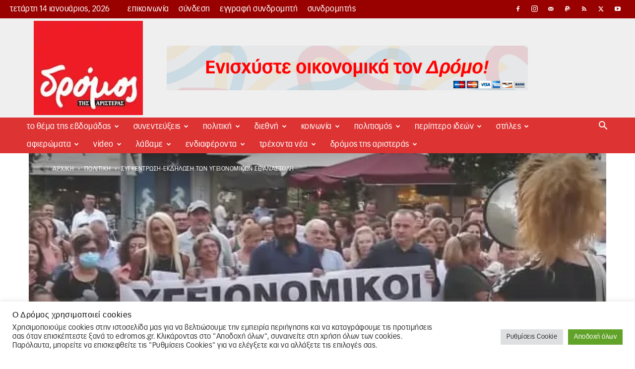

--- FILE ---
content_type: text/html; charset=UTF-8
request_url: https://edromos.gr/sygkentrosi-ekdilosi-ton-ygeionomikon-se-anastoli/?amp
body_size: 95514
content:
<!doctype html >
<!--[if IE 8]>    <html class="ie8" lang="en"> <![endif]-->
<!--[if IE 9]>    <html class="ie9" lang="en"> <![endif]-->
<!--[if gt IE 8]><!--> <html lang="el"> <!--<![endif]-->
<head>
    <title>Συγκέντρωση-εκδήλωση των υγειονομικών σε αναστολή - Δρόμος της Αριστεράς</title>
    <meta charset="UTF-8" />
    <meta name="viewport" content="width=device-width, initial-scale=1.0">
    <link rel="pingback" href="https://edromos.gr/xmlrpc.php" />
    <meta name='robots' content='index, follow, max-image-preview:large, max-snippet:-1, max-video-preview:-1' />
<link rel="icon" type="image/png" href="https://edromos.gr/wp-content/uploads/2017/12/favicon.png"><link rel="apple-touch-icon-precomposed" sizes="76x76" href="https://edromos.gr/wp-content/uploads/2017/12/favicon.png"/><link rel="apple-touch-icon-precomposed" sizes="120x120" href="https://edromos.gr/wp-content/uploads/2017/12/favicon.png"/><link rel="apple-touch-icon-precomposed" sizes="152x152" href="https://edromos.gr/wp-content/uploads/2017/12/favicon.png"/><link rel="apple-touch-icon-precomposed" sizes="114x114" href="https://edromos.gr/wp-content/uploads/2017/12/favicon.png"/><link rel="apple-touch-icon-precomposed" sizes="144x144" href="https://edromos.gr/wp-content/uploads/2017/12/favicon.png"/><link rel="icon" type="image/png" href="https://edromos.gr/wp-content/uploads/2017/12/favicon.png"><link rel="apple-touch-icon" sizes="76x76" href="https://edromos.gr/wp-content/uploads/2017/12/favicon.png"/><link rel="apple-touch-icon" sizes="120x120" href="https://edromos.gr/wp-content/uploads/2017/12/favicon.png"/><link rel="apple-touch-icon" sizes="152x152" href="https://edromos.gr/wp-content/uploads/2017/12/favicon.png"/><link rel="apple-touch-icon" sizes="114x114" href="https://edromos.gr/wp-content/uploads/2017/12/favicon.png"/><link rel="apple-touch-icon" sizes="144x144" href="https://edromos.gr/wp-content/uploads/2017/12/favicon.png"/>
	<!-- This site is optimized with the Yoast SEO plugin v26.7 - https://yoast.com/wordpress/plugins/seo/ -->
	<meta name="description" content="ε τη συμπλήρωση ενός έτους παραμονής σε καθεστώς αναστολής εργασίας, οι υγειονομικοί κατά της υποχρεωτικότητας με συμμετοχές από 30 νοσοκομεία/δομές εμβολιασμός, κορωνοϊος, υγειονομικοί, Φύλλο 606 πολιτική" />
	<link rel="canonical" href="https://edromos.gr/sygkentrosi-ekdilosi-ton-ygeionomikon-se-anastoli/" />
	<meta property="og:locale" content="el_GR" />
	<meta property="og:type" content="article" />
	<meta property="og:title" content="Συγκέντρωση-εκδήλωση των υγειονομικών σε αναστολή - Δρόμος της Αριστεράς" />
	<meta property="og:description" content="ε τη συμπλήρωση ενός έτους παραμονής σε καθεστώς αναστολής εργασίας, οι υγειονομικοί κατά της υποχρεωτικότητας με συμμετοχές από 30 νοσοκομεία/δομές εμβολιασμός, κορωνοϊος, υγειονομικοί, Φύλλο 606 πολιτική" />
	<meta property="og:url" content="https://edromos.gr/sygkentrosi-ekdilosi-ton-ygeionomikon-se-anastoli/" />
	<meta property="og:site_name" content="Δρόμος της Αριστεράς" />
	<meta property="article:published_time" content="2022-10-03T17:25:39+00:00" />
	<meta property="article:modified_time" content="2022-10-24T18:33:39+00:00" />
	<meta property="og:image" content="https://edromos.gr/wp-content/uploads/2022/09/ygeionomikoi604-600x315.jpg" />
	<meta property="og:image:width" content="600" />
	<meta property="og:image:height" content="315" />
	<meta property="og:image:type" content="image/jpeg" />
	<meta name="author" content="δρόμος" />
	<meta name="twitter:card" content="summary_large_image" />
	<meta name="twitter:label1" content="Συντάχθηκε από" />
	<meta name="twitter:data1" content="δρόμος" />
	<meta name="twitter:label2" content="Εκτιμώμενος χρόνος ανάγνωσης" />
	<meta name="twitter:data2" content="3 λεπτά" />
	<script type="application/ld+json" class="yoast-schema-graph">{"@context":"https://schema.org","@graph":[{"@type":"Article","@id":"https://edromos.gr/sygkentrosi-ekdilosi-ton-ygeionomikon-se-anastoli/#article","isPartOf":{"@id":"https://edromos.gr/sygkentrosi-ekdilosi-ton-ygeionomikon-se-anastoli/"},"author":{"name":"δρόμος","@id":"https://edromos.gr/#/schema/person/0b9b9e26660b7a165ca75b73996df4e5"},"headline":"Συγκέντρωση-εκδήλωση των υγειονομικών σε αναστολή","datePublished":"2022-10-03T17:25:39+00:00","dateModified":"2022-10-24T18:33:39+00:00","mainEntityOfPage":{"@id":"https://edromos.gr/sygkentrosi-ekdilosi-ton-ygeionomikon-se-anastoli/"},"wordCount":13,"image":{"@id":"https://edromos.gr/sygkentrosi-ekdilosi-ton-ygeionomikon-se-anastoli/#primaryimage"},"thumbnailUrl":"https://edromos.gr/wp-content/uploads/2022/09/ygeionomikoi604.jpg","keywords":["εμβολιασμός","κορωνοϊος","υγειονομικοί","Φύλλο 606"],"articleSection":["πολιτική"],"inLanguage":"el"},{"@type":"WebPage","@id":"https://edromos.gr/sygkentrosi-ekdilosi-ton-ygeionomikon-se-anastoli/","url":"https://edromos.gr/sygkentrosi-ekdilosi-ton-ygeionomikon-se-anastoli/","name":"Συγκέντρωση-εκδήλωση των υγειονομικών σε αναστολή - Δρόμος της Αριστεράς","isPartOf":{"@id":"https://edromos.gr/#website"},"primaryImageOfPage":{"@id":"https://edromos.gr/sygkentrosi-ekdilosi-ton-ygeionomikon-se-anastoli/#primaryimage"},"image":{"@id":"https://edromos.gr/sygkentrosi-ekdilosi-ton-ygeionomikon-se-anastoli/#primaryimage"},"thumbnailUrl":"https://edromos.gr/wp-content/uploads/2022/09/ygeionomikoi604.jpg","datePublished":"2022-10-03T17:25:39+00:00","dateModified":"2022-10-24T18:33:39+00:00","author":{"@id":"https://edromos.gr/#/schema/person/0b9b9e26660b7a165ca75b73996df4e5"},"description":"ε τη συμπλήρωση ενός έτους παραμονής σε καθεστώς αναστολής εργασίας, οι υγειονομικοί κατά της υποχρεωτικότητας με συμμετοχές από 30 νοσοκομεία/δομές εμβολιασμός, κορωνοϊος, υγειονομικοί, Φύλλο 606 πολιτική","breadcrumb":{"@id":"https://edromos.gr/sygkentrosi-ekdilosi-ton-ygeionomikon-se-anastoli/#breadcrumb"},"inLanguage":"el","potentialAction":[{"@type":"ReadAction","target":["https://edromos.gr/sygkentrosi-ekdilosi-ton-ygeionomikon-se-anastoli/"]}]},{"@type":"ImageObject","inLanguage":"el","@id":"https://edromos.gr/sygkentrosi-ekdilosi-ton-ygeionomikon-se-anastoli/#primaryimage","url":"https://edromos.gr/wp-content/uploads/2022/09/ygeionomikoi604.jpg","contentUrl":"https://edromos.gr/wp-content/uploads/2022/09/ygeionomikoi604.jpg","width":870,"height":392},{"@type":"BreadcrumbList","@id":"https://edromos.gr/sygkentrosi-ekdilosi-ton-ygeionomikon-se-anastoli/#breadcrumb","itemListElement":[{"@type":"ListItem","position":1,"name":"Αρχική","item":"https://edromos.gr/"},{"@type":"ListItem","position":2,"name":"πολιτική","item":"https://edromos.gr/category/%cf%80%ce%bf%ce%bb%ce%b9%cf%84%ce%b9%ce%ba%ce%b7/"},{"@type":"ListItem","position":3,"name":"Συγκέντρωση-εκδήλωση των υγειονομικών σε αναστολή"}]},{"@type":"WebSite","@id":"https://edromos.gr/#website","url":"https://edromos.gr/","name":"Δρόμος της Αριστεράς","description":"Εναλλακτική πληροφόρηση και βήμα διαλόγου για τα κοινωνικά κινήματα και τη συλλογική πολιτική δράση. Κάθε Σάββατο έως και Τρίτη στα περίπτερα.","potentialAction":[{"@type":"SearchAction","target":{"@type":"EntryPoint","urlTemplate":"https://edromos.gr/?s={search_term_string}"},"query-input":{"@type":"PropertyValueSpecification","valueRequired":true,"valueName":"search_term_string"}}],"inLanguage":"el"},{"@type":"Person","@id":"https://edromos.gr/#/schema/person/0b9b9e26660b7a165ca75b73996df4e5","name":"δρόμος","image":{"@type":"ImageObject","inLanguage":"el","@id":"https://edromos.gr/#/schema/person/image/","url":"https://edromos.gr/wp-content/uploads/2017/04/13115553_10209382314259848_1748360525_n-150x150.jpg","contentUrl":"https://edromos.gr/wp-content/uploads/2017/04/13115553_10209382314259848_1748360525_n-150x150.jpg","caption":"δρόμος"},"url":"https://edromos.gr/author/orgilaou/"}]}</script>
	<!-- / Yoast SEO plugin. -->


<link rel='dns-prefetch' href='//www.googletagmanager.com' />
    <link rel="preconnect" href="https://www.google-analytics.com">
    <link rel="preconnect" href="https://connect.facebook.net">
    <link rel="preconnect" href="https://chimpstatic.com">
    <link rel="preconnect" href="https://www.facebook.com">
    <link rel="preconnect" href="https://www.youtube.com">

    <link rel="dns-prefetch" href="https://cdn.onesignal.com">
    <link rel="dns-prefetch" href="https://www.googletagmanager.com">
    <link rel="dns-prefetch" href="https://www.paypalobjects.com">
    <link rel="dns-prefetch" href="https://pagead2.googlesyndication.com">
    <link rel="dns-prefetch" href="https://connect.facebook.net">
    <link rel="dns-prefetch" href="https://chimpstatic.com">
    <link rel="dns-prefetch" href="https://www.google-analytics.com">
    <link rel="dns-prefetch" href="https://www.facebook.com">
    <link rel="dns-prefetch" href="https://adservice.google.com">
    <link rel="dns-prefetch" href="https://adservice.google.gr">
    <link rel="dns-prefetch" href="https://googleads.g.doubleclick.net">
    <link rel="dns-prefetch" href="https://staticxx.facebook.com">
    <link rel="dns-prefetch" href="https://www.googletagservices.com">
    <link rel="dns-prefetch" href="https://fonts.googleapis.com">

    <link rel="dns-prefetch" href="https://img.onesignal.com">
    <link rel="dns-prefetch" href="https://onesignal.com">
    <link rel="dns-prefetch" href="https://s.ytimg.com">
    <link rel="dns-prefetch" href="https://scontent.cdninstagram.com">
    <link rel="dns-prefetch" href="https://tpc.googlesyndication.com">
    <link rel="dns-prefetch" href="https://www.google.gr">
    <link rel="dns-prefetch" href="https://www.youtube.com">
    <link rel="dns-prefetch" href="//instant.page">

<style id='wp-img-auto-sizes-contain-inline-css' type='text/css'>
img:is([sizes=auto i],[sizes^="auto," i]){contain-intrinsic-size:3000px 1500px}
/*# sourceURL=wp-img-auto-sizes-contain-inline-css */
</style>
<link rel='stylesheet' id='litespeed-cache-dummy-css' href='https://edromos.gr/wp-content/plugins/litespeed-cache/assets/css/litespeed-dummy.css?ver=45c8ab8c1f7f703f544ee4209c29527a' type='text/css' media='all' />
<link rel='stylesheet' id='wp-block-library-css' href='https://edromos.gr/wp-includes/css/dist/block-library/style.min.css?ver=45c8ab8c1f7f703f544ee4209c29527a' type='text/css' media='all' />
<style id='wp-block-image-inline-css' type='text/css'>
.wp-block-image>a,.wp-block-image>figure>a{display:inline-block}.wp-block-image img{box-sizing:border-box;height:auto;max-width:100%;vertical-align:bottom}@media not (prefers-reduced-motion){.wp-block-image img.hide{visibility:hidden}.wp-block-image img.show{animation:show-content-image .4s}}.wp-block-image[style*=border-radius] img,.wp-block-image[style*=border-radius]>a{border-radius:inherit}.wp-block-image.has-custom-border img{box-sizing:border-box}.wp-block-image.aligncenter{text-align:center}.wp-block-image.alignfull>a,.wp-block-image.alignwide>a{width:100%}.wp-block-image.alignfull img,.wp-block-image.alignwide img{height:auto;width:100%}.wp-block-image .aligncenter,.wp-block-image .alignleft,.wp-block-image .alignright,.wp-block-image.aligncenter,.wp-block-image.alignleft,.wp-block-image.alignright{display:table}.wp-block-image .aligncenter>figcaption,.wp-block-image .alignleft>figcaption,.wp-block-image .alignright>figcaption,.wp-block-image.aligncenter>figcaption,.wp-block-image.alignleft>figcaption,.wp-block-image.alignright>figcaption{caption-side:bottom;display:table-caption}.wp-block-image .alignleft{float:left;margin:.5em 1em .5em 0}.wp-block-image .alignright{float:right;margin:.5em 0 .5em 1em}.wp-block-image .aligncenter{margin-left:auto;margin-right:auto}.wp-block-image :where(figcaption){margin-bottom:1em;margin-top:.5em}.wp-block-image.is-style-circle-mask img{border-radius:9999px}@supports ((-webkit-mask-image:none) or (mask-image:none)) or (-webkit-mask-image:none){.wp-block-image.is-style-circle-mask img{border-radius:0;-webkit-mask-image:url('data:image/svg+xml;utf8,<svg viewBox="0 0 100 100" xmlns="http://www.w3.org/2000/svg"><circle cx="50" cy="50" r="50"/></svg>');mask-image:url('data:image/svg+xml;utf8,<svg viewBox="0 0 100 100" xmlns="http://www.w3.org/2000/svg"><circle cx="50" cy="50" r="50"/></svg>');mask-mode:alpha;-webkit-mask-position:center;mask-position:center;-webkit-mask-repeat:no-repeat;mask-repeat:no-repeat;-webkit-mask-size:contain;mask-size:contain}}:root :where(.wp-block-image.is-style-rounded img,.wp-block-image .is-style-rounded img){border-radius:9999px}.wp-block-image figure{margin:0}.wp-lightbox-container{display:flex;flex-direction:column;position:relative}.wp-lightbox-container img{cursor:zoom-in}.wp-lightbox-container img:hover+button{opacity:1}.wp-lightbox-container button{align-items:center;backdrop-filter:blur(16px) saturate(180%);background-color:#5a5a5a40;border:none;border-radius:4px;cursor:zoom-in;display:flex;height:20px;justify-content:center;opacity:0;padding:0;position:absolute;right:16px;text-align:center;top:16px;width:20px;z-index:100}@media not (prefers-reduced-motion){.wp-lightbox-container button{transition:opacity .2s ease}}.wp-lightbox-container button:focus-visible{outline:3px auto #5a5a5a40;outline:3px auto -webkit-focus-ring-color;outline-offset:3px}.wp-lightbox-container button:hover{cursor:pointer;opacity:1}.wp-lightbox-container button:focus{opacity:1}.wp-lightbox-container button:focus,.wp-lightbox-container button:hover,.wp-lightbox-container button:not(:hover):not(:active):not(.has-background){background-color:#5a5a5a40;border:none}.wp-lightbox-overlay{box-sizing:border-box;cursor:zoom-out;height:100vh;left:0;overflow:hidden;position:fixed;top:0;visibility:hidden;width:100%;z-index:100000}.wp-lightbox-overlay .close-button{align-items:center;cursor:pointer;display:flex;justify-content:center;min-height:40px;min-width:40px;padding:0;position:absolute;right:calc(env(safe-area-inset-right) + 16px);top:calc(env(safe-area-inset-top) + 16px);z-index:5000000}.wp-lightbox-overlay .close-button:focus,.wp-lightbox-overlay .close-button:hover,.wp-lightbox-overlay .close-button:not(:hover):not(:active):not(.has-background){background:none;border:none}.wp-lightbox-overlay .lightbox-image-container{height:var(--wp--lightbox-container-height);left:50%;overflow:hidden;position:absolute;top:50%;transform:translate(-50%,-50%);transform-origin:top left;width:var(--wp--lightbox-container-width);z-index:9999999999}.wp-lightbox-overlay .wp-block-image{align-items:center;box-sizing:border-box;display:flex;height:100%;justify-content:center;margin:0;position:relative;transform-origin:0 0;width:100%;z-index:3000000}.wp-lightbox-overlay .wp-block-image img{height:var(--wp--lightbox-image-height);min-height:var(--wp--lightbox-image-height);min-width:var(--wp--lightbox-image-width);width:var(--wp--lightbox-image-width)}.wp-lightbox-overlay .wp-block-image figcaption{display:none}.wp-lightbox-overlay button{background:none;border:none}.wp-lightbox-overlay .scrim{background-color:#fff;height:100%;opacity:.9;position:absolute;width:100%;z-index:2000000}.wp-lightbox-overlay.active{visibility:visible}@media not (prefers-reduced-motion){.wp-lightbox-overlay.active{animation:turn-on-visibility .25s both}.wp-lightbox-overlay.active img{animation:turn-on-visibility .35s both}.wp-lightbox-overlay.show-closing-animation:not(.active){animation:turn-off-visibility .35s both}.wp-lightbox-overlay.show-closing-animation:not(.active) img{animation:turn-off-visibility .25s both}.wp-lightbox-overlay.zoom.active{animation:none;opacity:1;visibility:visible}.wp-lightbox-overlay.zoom.active .lightbox-image-container{animation:lightbox-zoom-in .4s}.wp-lightbox-overlay.zoom.active .lightbox-image-container img{animation:none}.wp-lightbox-overlay.zoom.active .scrim{animation:turn-on-visibility .4s forwards}.wp-lightbox-overlay.zoom.show-closing-animation:not(.active){animation:none}.wp-lightbox-overlay.zoom.show-closing-animation:not(.active) .lightbox-image-container{animation:lightbox-zoom-out .4s}.wp-lightbox-overlay.zoom.show-closing-animation:not(.active) .lightbox-image-container img{animation:none}.wp-lightbox-overlay.zoom.show-closing-animation:not(.active) .scrim{animation:turn-off-visibility .4s forwards}}@keyframes show-content-image{0%{visibility:hidden}99%{visibility:hidden}to{visibility:visible}}@keyframes turn-on-visibility{0%{opacity:0}to{opacity:1}}@keyframes turn-off-visibility{0%{opacity:1;visibility:visible}99%{opacity:0;visibility:visible}to{opacity:0;visibility:hidden}}@keyframes lightbox-zoom-in{0%{transform:translate(calc((-100vw + var(--wp--lightbox-scrollbar-width))/2 + var(--wp--lightbox-initial-left-position)),calc(-50vh + var(--wp--lightbox-initial-top-position))) scale(var(--wp--lightbox-scale))}to{transform:translate(-50%,-50%) scale(1)}}@keyframes lightbox-zoom-out{0%{transform:translate(-50%,-50%) scale(1);visibility:visible}99%{visibility:visible}to{transform:translate(calc((-100vw + var(--wp--lightbox-scrollbar-width))/2 + var(--wp--lightbox-initial-left-position)),calc(-50vh + var(--wp--lightbox-initial-top-position))) scale(var(--wp--lightbox-scale));visibility:hidden}}
/*# sourceURL=https://edromos.gr/wp-includes/blocks/image/style.min.css */
</style>
<style id='global-styles-inline-css' type='text/css'>
:root{--wp--preset--aspect-ratio--square: 1;--wp--preset--aspect-ratio--4-3: 4/3;--wp--preset--aspect-ratio--3-4: 3/4;--wp--preset--aspect-ratio--3-2: 3/2;--wp--preset--aspect-ratio--2-3: 2/3;--wp--preset--aspect-ratio--16-9: 16/9;--wp--preset--aspect-ratio--9-16: 9/16;--wp--preset--color--black: #000000;--wp--preset--color--cyan-bluish-gray: #abb8c3;--wp--preset--color--white: #ffffff;--wp--preset--color--pale-pink: #f78da7;--wp--preset--color--vivid-red: #cf2e2e;--wp--preset--color--luminous-vivid-orange: #ff6900;--wp--preset--color--luminous-vivid-amber: #fcb900;--wp--preset--color--light-green-cyan: #7bdcb5;--wp--preset--color--vivid-green-cyan: #00d084;--wp--preset--color--pale-cyan-blue: #8ed1fc;--wp--preset--color--vivid-cyan-blue: #0693e3;--wp--preset--color--vivid-purple: #9b51e0;--wp--preset--gradient--vivid-cyan-blue-to-vivid-purple: linear-gradient(135deg,rgb(6,147,227) 0%,rgb(155,81,224) 100%);--wp--preset--gradient--light-green-cyan-to-vivid-green-cyan: linear-gradient(135deg,rgb(122,220,180) 0%,rgb(0,208,130) 100%);--wp--preset--gradient--luminous-vivid-amber-to-luminous-vivid-orange: linear-gradient(135deg,rgb(252,185,0) 0%,rgb(255,105,0) 100%);--wp--preset--gradient--luminous-vivid-orange-to-vivid-red: linear-gradient(135deg,rgb(255,105,0) 0%,rgb(207,46,46) 100%);--wp--preset--gradient--very-light-gray-to-cyan-bluish-gray: linear-gradient(135deg,rgb(238,238,238) 0%,rgb(169,184,195) 100%);--wp--preset--gradient--cool-to-warm-spectrum: linear-gradient(135deg,rgb(74,234,220) 0%,rgb(151,120,209) 20%,rgb(207,42,186) 40%,rgb(238,44,130) 60%,rgb(251,105,98) 80%,rgb(254,248,76) 100%);--wp--preset--gradient--blush-light-purple: linear-gradient(135deg,rgb(255,206,236) 0%,rgb(152,150,240) 100%);--wp--preset--gradient--blush-bordeaux: linear-gradient(135deg,rgb(254,205,165) 0%,rgb(254,45,45) 50%,rgb(107,0,62) 100%);--wp--preset--gradient--luminous-dusk: linear-gradient(135deg,rgb(255,203,112) 0%,rgb(199,81,192) 50%,rgb(65,88,208) 100%);--wp--preset--gradient--pale-ocean: linear-gradient(135deg,rgb(255,245,203) 0%,rgb(182,227,212) 50%,rgb(51,167,181) 100%);--wp--preset--gradient--electric-grass: linear-gradient(135deg,rgb(202,248,128) 0%,rgb(113,206,126) 100%);--wp--preset--gradient--midnight: linear-gradient(135deg,rgb(2,3,129) 0%,rgb(40,116,252) 100%);--wp--preset--font-size--small: 11px;--wp--preset--font-size--medium: 20px;--wp--preset--font-size--large: 32px;--wp--preset--font-size--x-large: 42px;--wp--preset--font-size--regular: 15px;--wp--preset--font-size--larger: 50px;--wp--preset--spacing--20: 0.44rem;--wp--preset--spacing--30: 0.67rem;--wp--preset--spacing--40: 1rem;--wp--preset--spacing--50: 1.5rem;--wp--preset--spacing--60: 2.25rem;--wp--preset--spacing--70: 3.38rem;--wp--preset--spacing--80: 5.06rem;--wp--preset--shadow--natural: 6px 6px 9px rgba(0, 0, 0, 0.2);--wp--preset--shadow--deep: 12px 12px 50px rgba(0, 0, 0, 0.4);--wp--preset--shadow--sharp: 6px 6px 0px rgba(0, 0, 0, 0.2);--wp--preset--shadow--outlined: 6px 6px 0px -3px rgb(255, 255, 255), 6px 6px rgb(0, 0, 0);--wp--preset--shadow--crisp: 6px 6px 0px rgb(0, 0, 0);}:where(.is-layout-flex){gap: 0.5em;}:where(.is-layout-grid){gap: 0.5em;}body .is-layout-flex{display: flex;}.is-layout-flex{flex-wrap: wrap;align-items: center;}.is-layout-flex > :is(*, div){margin: 0;}body .is-layout-grid{display: grid;}.is-layout-grid > :is(*, div){margin: 0;}:where(.wp-block-columns.is-layout-flex){gap: 2em;}:where(.wp-block-columns.is-layout-grid){gap: 2em;}:where(.wp-block-post-template.is-layout-flex){gap: 1.25em;}:where(.wp-block-post-template.is-layout-grid){gap: 1.25em;}.has-black-color{color: var(--wp--preset--color--black) !important;}.has-cyan-bluish-gray-color{color: var(--wp--preset--color--cyan-bluish-gray) !important;}.has-white-color{color: var(--wp--preset--color--white) !important;}.has-pale-pink-color{color: var(--wp--preset--color--pale-pink) !important;}.has-vivid-red-color{color: var(--wp--preset--color--vivid-red) !important;}.has-luminous-vivid-orange-color{color: var(--wp--preset--color--luminous-vivid-orange) !important;}.has-luminous-vivid-amber-color{color: var(--wp--preset--color--luminous-vivid-amber) !important;}.has-light-green-cyan-color{color: var(--wp--preset--color--light-green-cyan) !important;}.has-vivid-green-cyan-color{color: var(--wp--preset--color--vivid-green-cyan) !important;}.has-pale-cyan-blue-color{color: var(--wp--preset--color--pale-cyan-blue) !important;}.has-vivid-cyan-blue-color{color: var(--wp--preset--color--vivid-cyan-blue) !important;}.has-vivid-purple-color{color: var(--wp--preset--color--vivid-purple) !important;}.has-black-background-color{background-color: var(--wp--preset--color--black) !important;}.has-cyan-bluish-gray-background-color{background-color: var(--wp--preset--color--cyan-bluish-gray) !important;}.has-white-background-color{background-color: var(--wp--preset--color--white) !important;}.has-pale-pink-background-color{background-color: var(--wp--preset--color--pale-pink) !important;}.has-vivid-red-background-color{background-color: var(--wp--preset--color--vivid-red) !important;}.has-luminous-vivid-orange-background-color{background-color: var(--wp--preset--color--luminous-vivid-orange) !important;}.has-luminous-vivid-amber-background-color{background-color: var(--wp--preset--color--luminous-vivid-amber) !important;}.has-light-green-cyan-background-color{background-color: var(--wp--preset--color--light-green-cyan) !important;}.has-vivid-green-cyan-background-color{background-color: var(--wp--preset--color--vivid-green-cyan) !important;}.has-pale-cyan-blue-background-color{background-color: var(--wp--preset--color--pale-cyan-blue) !important;}.has-vivid-cyan-blue-background-color{background-color: var(--wp--preset--color--vivid-cyan-blue) !important;}.has-vivid-purple-background-color{background-color: var(--wp--preset--color--vivid-purple) !important;}.has-black-border-color{border-color: var(--wp--preset--color--black) !important;}.has-cyan-bluish-gray-border-color{border-color: var(--wp--preset--color--cyan-bluish-gray) !important;}.has-white-border-color{border-color: var(--wp--preset--color--white) !important;}.has-pale-pink-border-color{border-color: var(--wp--preset--color--pale-pink) !important;}.has-vivid-red-border-color{border-color: var(--wp--preset--color--vivid-red) !important;}.has-luminous-vivid-orange-border-color{border-color: var(--wp--preset--color--luminous-vivid-orange) !important;}.has-luminous-vivid-amber-border-color{border-color: var(--wp--preset--color--luminous-vivid-amber) !important;}.has-light-green-cyan-border-color{border-color: var(--wp--preset--color--light-green-cyan) !important;}.has-vivid-green-cyan-border-color{border-color: var(--wp--preset--color--vivid-green-cyan) !important;}.has-pale-cyan-blue-border-color{border-color: var(--wp--preset--color--pale-cyan-blue) !important;}.has-vivid-cyan-blue-border-color{border-color: var(--wp--preset--color--vivid-cyan-blue) !important;}.has-vivid-purple-border-color{border-color: var(--wp--preset--color--vivid-purple) !important;}.has-vivid-cyan-blue-to-vivid-purple-gradient-background{background: var(--wp--preset--gradient--vivid-cyan-blue-to-vivid-purple) !important;}.has-light-green-cyan-to-vivid-green-cyan-gradient-background{background: var(--wp--preset--gradient--light-green-cyan-to-vivid-green-cyan) !important;}.has-luminous-vivid-amber-to-luminous-vivid-orange-gradient-background{background: var(--wp--preset--gradient--luminous-vivid-amber-to-luminous-vivid-orange) !important;}.has-luminous-vivid-orange-to-vivid-red-gradient-background{background: var(--wp--preset--gradient--luminous-vivid-orange-to-vivid-red) !important;}.has-very-light-gray-to-cyan-bluish-gray-gradient-background{background: var(--wp--preset--gradient--very-light-gray-to-cyan-bluish-gray) !important;}.has-cool-to-warm-spectrum-gradient-background{background: var(--wp--preset--gradient--cool-to-warm-spectrum) !important;}.has-blush-light-purple-gradient-background{background: var(--wp--preset--gradient--blush-light-purple) !important;}.has-blush-bordeaux-gradient-background{background: var(--wp--preset--gradient--blush-bordeaux) !important;}.has-luminous-dusk-gradient-background{background: var(--wp--preset--gradient--luminous-dusk) !important;}.has-pale-ocean-gradient-background{background: var(--wp--preset--gradient--pale-ocean) !important;}.has-electric-grass-gradient-background{background: var(--wp--preset--gradient--electric-grass) !important;}.has-midnight-gradient-background{background: var(--wp--preset--gradient--midnight) !important;}.has-small-font-size{font-size: var(--wp--preset--font-size--small) !important;}.has-medium-font-size{font-size: var(--wp--preset--font-size--medium) !important;}.has-large-font-size{font-size: var(--wp--preset--font-size--large) !important;}.has-x-large-font-size{font-size: var(--wp--preset--font-size--x-large) !important;}
/*# sourceURL=global-styles-inline-css */
</style>

<style id='classic-theme-styles-inline-css' type='text/css'>
/*! This file is auto-generated */
.wp-block-button__link{color:#fff;background-color:#32373c;border-radius:9999px;box-shadow:none;text-decoration:none;padding:calc(.667em + 2px) calc(1.333em + 2px);font-size:1.125em}.wp-block-file__button{background:#32373c;color:#fff;text-decoration:none}
/*# sourceURL=/wp-includes/css/classic-themes.min.css */
</style>
<link rel='stylesheet' id='wp-components-css' href='https://edromos.gr/wp-includes/css/dist/components/style.min.css?ver=45c8ab8c1f7f703f544ee4209c29527a' type='text/css' media='all' />
<link rel='stylesheet' id='wp-preferences-css' href='https://edromos.gr/wp-includes/css/dist/preferences/style.min.css?ver=45c8ab8c1f7f703f544ee4209c29527a' type='text/css' media='all' />
<link rel='stylesheet' id='wp-block-editor-css' href='https://edromos.gr/wp-includes/css/dist/block-editor/style.min.css?ver=45c8ab8c1f7f703f544ee4209c29527a' type='text/css' media='all' />
<link rel='stylesheet' id='popup-maker-block-library-style-css' href='https://edromos.gr/wp-content/plugins/popup-maker/dist/packages/block-library-style.css?ver=dbea705cfafe089d65f1' type='text/css' media='all' />
<link rel='stylesheet' id='cookie-law-info-css' href='https://edromos.gr/wp-content/plugins/cookie-law-info/legacy/public/css/cookie-law-info-public.css?ver=3.3.9.1' type='text/css' media='all' />
<link rel='stylesheet' id='cookie-law-info-gdpr-css' href='https://edromos.gr/wp-content/plugins/cookie-law-info/legacy/public/css/cookie-law-info-gdpr.css?ver=3.3.9.1' type='text/css' media='all' />
<link rel='stylesheet' id='email-syndromites-css' href='https://edromos.gr/wp-content/plugins/email-syndromites/public/css/email-syndromites-public.css?ver=1.0.0' type='text/css' media='all' />
<link rel='stylesheet' id='dashicons-css' href='https://edromos.gr/wp-includes/css/dashicons.min.css?ver=45c8ab8c1f7f703f544ee4209c29527a' type='text/css' media='all' />
<link rel='stylesheet' id='wp-jquery-ui-dialog-css' href='https://edromos.gr/wp-includes/css/jquery-ui-dialog.min.css?ver=45c8ab8c1f7f703f544ee4209c29527a' type='text/css' media='all' />
<link rel='stylesheet' id='ppress-frontend-css' href='https://edromos.gr/wp-content/plugins/wp-user-avatar/assets/css/frontend.min.css?ver=4.16.8' type='text/css' media='all' />
<link rel='stylesheet' id='ppress-flatpickr-css' href='https://edromos.gr/wp-content/plugins/wp-user-avatar/assets/flatpickr/flatpickr.min.css?ver=4.16.8' type='text/css' media='all' />
<link rel='stylesheet' id='ppress-select2-css' href='https://edromos.gr/wp-content/plugins/wp-user-avatar/assets/select2/select2.min.css?ver=45c8ab8c1f7f703f544ee4209c29527a' type='text/css' media='all' />
<link rel='stylesheet' id='td-plugin-newsletter-css' href='https://edromos.gr/wp-content/plugins/td-newsletter/style.css?ver=12.7.1' type='text/css' media='all' />
<link rel='stylesheet' id='td-plugin-multi-purpose-css' href='https://edromos.gr/wp-content/plugins/td-composer/td-multi-purpose/style.css?ver=492e3cf54bd42df3b24a3de8e2307cafx' type='text/css' media='all' />
<link rel='stylesheet' id='td-theme-css' href='https://edromos.gr/wp-content/themes/Newspaper/style.css?ver=12.7.1' type='text/css' media='all' />
<style id='td-theme-inline-css' type='text/css'>@media (max-width:767px){.td-header-desktop-wrap{display:none}}@media (min-width:767px){.td-header-mobile-wrap{display:none}}</style>
<link rel='stylesheet' id='td-theme-child-css' href='https://edromos.gr/wp-content/themes/Newspaper-child/style.css?ver=12.7.1c' type='text/css' media='all' />
<link rel='stylesheet' id='td-legacy-framework-front-style-css' href='https://edromos.gr/wp-content/plugins/td-composer/legacy/Newspaper/assets/css/td_legacy_main.css?ver=492e3cf54bd42df3b24a3de8e2307cafx' type='text/css' media='all' />
<link rel='stylesheet' id='td-standard-pack-framework-front-style-css' href='https://edromos.gr/wp-content/plugins/td-standard-pack/Newspaper/assets/css/td_standard_pack_main.css?ver=8ae1459a1d876d507918f73cef68310e' type='text/css' media='all' />
<link rel='stylesheet' id='tdb_style_cloud_templates_front-css' href='https://edromos.gr/wp-content/plugins/td-cloud-library/assets/css/tdb_main.css?ver=d578089f160957352b9b4ca6d880fd8f' type='text/css' media='all' />
<link rel='stylesheet' id='wppb_stylesheet-css' href='https://edromos.gr/wp-content/plugins/profile-builder/assets/css/style-front-end.css?ver=3.15.2' type='text/css' media='all' />
<script type="cd2b83363802e4b813af1e0b-text/javascript" src="https://edromos.gr/wp-includes/js/jquery/jquery.min.js?ver=3.7.1" id="jquery-core-js"></script>
<script type="cd2b83363802e4b813af1e0b-text/javascript" src="https://edromos.gr/wp-includes/js/jquery/jquery-migrate.min.js?ver=3.4.1" id="jquery-migrate-js"></script>
<script type="cd2b83363802e4b813af1e0b-text/javascript" id="cookie-law-info-js-extra">
/* <![CDATA[ */
var Cli_Data = {"nn_cookie_ids":["d","na_sc_e","na_srp","na_sr","na_rn","ouid","na_id","na_tc","_mcid","u","uid","CONSENT","__gads","_gat_gtag_UA_51537150_2","_gid","_ga","_ga_2LQZ4DMJDZ","yt.innertube::nextId","yt.innertube::requests","anj","CMRUM3","uuid2","ab","DSID","CMST","CMPRO","KADUSERCOOKIE","uuid","ov","mdata","id","CMPS","CMID","KTPCACOOKIE","pxrc","rlas3","yt-remote-connected-devices","yt-remote-device-id","__qca","_fbp","VISITOR_INFO1_LIVE","YSC","IDE","fr","mc","test_cookie","bm_sz","ak_bmsc","_abck","cookielawinfo-checkbox-others","cookielawinfo-checkbox-advertisement","cookielawinfo-checkbox-analytics","cookielawinfo-checkbox-performance","cookielawinfo-checkbox-functional","cookielawinfo-checkbox-necessary","CookieLawInfoConsent","ppwp_wp_session"],"cookielist":[],"non_necessary_cookies":{"necessary":["bm_sz","ak_bmsc","_abck","CookieLawInfoConsent"],"functional":["na_sc_e","na_srp","na_sr","na_rn","ouid","na_id","na_tc","_mcid"],"performance":["d"],"analytics":["u","uid","CONSENT","__gads","_gat_gtag_UA_51537150_2","_gid","_ga","_ga_2LQZ4DMJDZ"],"advertisement":["yt.innertube::nextId","yt.innertube::requests","anj","CMRUM3","uuid2","ab","DSID","CMST","CMPRO","KADUSERCOOKIE","uuid","ov","mdata","id","CMPS","CMID","KTPCACOOKIE","pxrc","rlas3","yt-remote-connected-devices","yt-remote-device-id","__qca","_fbp","VISITOR_INFO1_LIVE","YSC","IDE","fr","mc","test_cookie"],"others":["ppwp_wp_session"]},"ccpaEnabled":"","ccpaRegionBased":"","ccpaBarEnabled":"","strictlyEnabled":["necessary","obligatoire"],"ccpaType":"gdpr","js_blocking":"1","custom_integration":"","triggerDomRefresh":"","secure_cookies":""};
var cli_cookiebar_settings = {"animate_speed_hide":"500","animate_speed_show":"500","background":"#FFF","border":"#b1a6a6c2","border_on":"","button_1_button_colour":"#61a229","button_1_button_hover":"#4e8221","button_1_link_colour":"#fff","button_1_as_button":"1","button_1_new_win":"","button_2_button_colour":"#333","button_2_button_hover":"#292929","button_2_link_colour":"#444","button_2_as_button":"","button_2_hidebar":"","button_3_button_colour":"#dedfe0","button_3_button_hover":"#b2b2b3","button_3_link_colour":"#333333","button_3_as_button":"1","button_3_new_win":"","button_4_button_colour":"#dedfe0","button_4_button_hover":"#b2b2b3","button_4_link_colour":"#333333","button_4_as_button":"1","button_7_button_colour":"#61a229","button_7_button_hover":"#4e8221","button_7_link_colour":"#fff","button_7_as_button":"1","button_7_new_win":"","font_family":"inherit","header_fix":"1","notify_animate_hide":"1","notify_animate_show":"1","notify_div_id":"#cookie-law-info-bar","notify_position_horizontal":"right","notify_position_vertical":"bottom","scroll_close":"","scroll_close_reload":"","accept_close_reload":"1","reject_close_reload":"","showagain_tab":"","showagain_background":"#fff","showagain_border":"#000","showagain_div_id":"#cookie-law-info-again","showagain_x_position":"100px","text":"#333333","show_once_yn":"","show_once":"10000","logging_on":"","as_popup":"","popup_overlay":"1","bar_heading_text":"\u039f \u0394\u03c1\u03cc\u03bc\u03bf\u03c2 \u03c7\u03c1\u03b7\u03c3\u03b9\u03bc\u03bf\u03c0\u03bf\u03b9\u03b5\u03af cookies","cookie_bar_as":"banner","popup_showagain_position":"bottom-right","widget_position":"left"};
var log_object = {"ajax_url":"https://edromos.gr/wp-admin/admin-ajax.php"};
//# sourceURL=cookie-law-info-js-extra
/* ]]> */
</script>
<script type="cd2b83363802e4b813af1e0b-text/javascript" src="https://edromos.gr/wp-content/plugins/cookie-law-info/legacy/public/js/cookie-law-info-public.js?ver=3.3.9.1" id="cookie-law-info-js"></script>
<script type="cd2b83363802e4b813af1e0b-text/javascript" src="https://edromos.gr/wp-content/plugins/email-syndromites/public/js/email-syndromites-public.js?ver=1.0.0" id="email-syndromites-js"></script>
<script type="cd2b83363802e4b813af1e0b-text/javascript" id="image-watermark-no-right-click-js-before">
/* <![CDATA[ */
var iwArgsNoRightClick = {"rightclick":"N","draganddrop":"N","devtools":"Y","enableToast":"Y","toastMessage":"This content is protected"};

//# sourceURL=image-watermark-no-right-click-js-before
/* ]]> */
</script>
<script type="cd2b83363802e4b813af1e0b-text/javascript" src="https://edromos.gr/wp-content/plugins/image-watermark/js/no-right-click.js?ver=2.0.3" id="image-watermark-no-right-click-js"></script>
<script type="cd2b83363802e4b813af1e0b-text/javascript" src="https://edromos.gr/wp-content/plugins/wp-user-avatar/assets/flatpickr/flatpickr.min.js?ver=4.16.8" id="ppress-flatpickr-js"></script>
<script type="cd2b83363802e4b813af1e0b-text/javascript" src="https://edromos.gr/wp-content/plugins/wp-user-avatar/assets/select2/select2.min.js?ver=4.16.8" id="ppress-select2-js"></script>

<!-- Google tag (gtag.js) snippet added by Site Kit -->
<!-- Google Analytics snippet added by Site Kit -->
<script type="cd2b83363802e4b813af1e0b-text/javascript" src="https://www.googletagmanager.com/gtag/js?id=G-2LQZ4DMJDZ" id="google_gtagjs-js" async></script>
<script type="cd2b83363802e4b813af1e0b-text/javascript" id="google_gtagjs-js-after">
/* <![CDATA[ */
window.dataLayer = window.dataLayer || [];function gtag(){dataLayer.push(arguments);}
gtag("set","linker",{"domains":["edromos.gr"]});
gtag("js", new Date());
gtag("set", "developer_id.dZTNiMT", true);
gtag("config", "G-2LQZ4DMJDZ", {"googlesitekit_post_type":"post","googlesitekit_post_author":"\u03b4\u03c1\u03cc\u03bc\u03bf\u03c2","googlesitekit_post_date":"20221003"});
//# sourceURL=google_gtagjs-js-after
/* ]]> */
</script>

<!-- This site is using AdRotate v5.17.2 to display their advertisements - https://ajdg.solutions/ -->
<!-- AdRotate CSS -->
<style type="text/css" media="screen">
	.g { margin:0px; padding:0px; overflow:hidden; line-height:1; zoom:1; }
	.g img { height:auto; }
	.g-col { position:relative; float:left; }
	.g-col:first-child { margin-left: 0; }
	.g-col:last-child { margin-right: 0; }
	.g-1 {  margin: 0 auto; }
	.g-2 {  margin: 0 auto; }
	.g-3 {  margin: 0 auto; }
	@media only screen and (max-width: 480px) {
		.g-col, .g-dyn, .g-single { width:100%; margin-left:0; margin-right:0; }
	}
</style>
<!-- /AdRotate CSS -->

<meta property="fb:app_id" content="135767887067121"/><meta name="generator" content="Site Kit by Google 1.170.0" />    <script type="cd2b83363802e4b813af1e0b-text/javascript">
        window.tdb_global_vars = {"wpRestUrl":"https:\/\/edromos.gr\/wp-json\/","permalinkStructure":"\/%postname%\/"};
        window.tdb_p_autoload_vars = {"isAjax":false,"isAdminBarShowing":false,"autoloadStatus":"off","origPostEditUrl":null};
    </script>
    
    <style id="tdb-global-colors">:root{--accent-color:#872727}</style>

    
	
<!-- Meta Pixel Code -->
<script type="text/plain" data-cli-class="cli-blocker-script"  data-cli-script-type="analytics" data-cli-block="true"  data-cli-element-position="head">
!function(f,b,e,v,n,t,s){if(f.fbq)return;n=f.fbq=function(){n.callMethod?
n.callMethod.apply(n,arguments):n.queue.push(arguments)};if(!f._fbq)f._fbq=n;
n.push=n;n.loaded=!0;n.version='2.0';n.queue=[];t=b.createElement(e);t.async=!0;
t.src=v;s=b.getElementsByTagName(e)[0];s.parentNode.insertBefore(t,s)}(window,
document,'script','https://connect.facebook.net/en_US/fbevents.js');
</script>
<!-- End Meta Pixel Code -->
<script type="text/plain" data-cli-class="cli-blocker-script"  data-cli-script-type="analytics" data-cli-block="true"  data-cli-element-position="head">var url = window.location.origin + '?ob=open-bridge';
            fbq('set', 'openbridge', '382054995952329', url);
fbq('init', '382054995952329', {}, {
    "agent": "wordpress-6.9-4.1.5"
})</script><script type="text/plain" data-cli-class="cli-blocker-script"  data-cli-script-type="analytics" data-cli-block="true"  data-cli-element-position="head">
    fbq('track', 'PageView', []);
  </script>
<!-- Google Tag Manager snippet added by Site Kit -->
<script type="cd2b83363802e4b813af1e0b-text/javascript">
/* <![CDATA[ */

			( function( w, d, s, l, i ) {
				w[l] = w[l] || [];
				w[l].push( {'gtm.start': new Date().getTime(), event: 'gtm.js'} );
				var f = d.getElementsByTagName( s )[0],
					j = d.createElement( s ), dl = l != 'dataLayer' ? '&l=' + l : '';
				j.async = true;
				j.src = 'https://www.googletagmanager.com/gtm.js?id=' + i + dl;
				f.parentNode.insertBefore( j, f );
			} )( window, document, 'script', 'dataLayer', 'GTM-T45XRX5' );
			
/* ]]> */
</script>

<!-- End Google Tag Manager snippet added by Site Kit -->

<!-- JS generated by theme -->

<script type="cd2b83363802e4b813af1e0b-text/javascript" id="td-generated-header-js">
    
    

	    var tdBlocksArray = []; //here we store all the items for the current page

	    // td_block class - each ajax block uses a object of this class for requests
	    function tdBlock() {
		    this.id = '';
		    this.block_type = 1; //block type id (1-234 etc)
		    this.atts = '';
		    this.td_column_number = '';
		    this.td_current_page = 1; //
		    this.post_count = 0; //from wp
		    this.found_posts = 0; //from wp
		    this.max_num_pages = 0; //from wp
		    this.td_filter_value = ''; //current live filter value
		    this.is_ajax_running = false;
		    this.td_user_action = ''; // load more or infinite loader (used by the animation)
		    this.header_color = '';
		    this.ajax_pagination_infinite_stop = ''; //show load more at page x
	    }

        // td_js_generator - mini detector
        ( function () {
            var htmlTag = document.getElementsByTagName("html")[0];

	        if ( navigator.userAgent.indexOf("MSIE 10.0") > -1 ) {
                htmlTag.className += ' ie10';
            }

            if ( !!navigator.userAgent.match(/Trident.*rv\:11\./) ) {
                htmlTag.className += ' ie11';
            }

	        if ( navigator.userAgent.indexOf("Edge") > -1 ) {
                htmlTag.className += ' ieEdge';
            }

            if ( /(iPad|iPhone|iPod)/g.test(navigator.userAgent) ) {
                htmlTag.className += ' td-md-is-ios';
            }

            var user_agent = navigator.userAgent.toLowerCase();
            if ( user_agent.indexOf("android") > -1 ) {
                htmlTag.className += ' td-md-is-android';
            }

            if ( -1 !== navigator.userAgent.indexOf('Mac OS X')  ) {
                htmlTag.className += ' td-md-is-os-x';
            }

            if ( /chrom(e|ium)/.test(navigator.userAgent.toLowerCase()) ) {
               htmlTag.className += ' td-md-is-chrome';
            }

            if ( -1 !== navigator.userAgent.indexOf('Firefox') ) {
                htmlTag.className += ' td-md-is-firefox';
            }

            if ( -1 !== navigator.userAgent.indexOf('Safari') && -1 === navigator.userAgent.indexOf('Chrome') ) {
                htmlTag.className += ' td-md-is-safari';
            }

            if( -1 !== navigator.userAgent.indexOf('IEMobile') ){
                htmlTag.className += ' td-md-is-iemobile';
            }

        })();

        var tdLocalCache = {};

        ( function () {
            "use strict";

            tdLocalCache = {
                data: {},
                remove: function (resource_id) {
                    delete tdLocalCache.data[resource_id];
                },
                exist: function (resource_id) {
                    return tdLocalCache.data.hasOwnProperty(resource_id) && tdLocalCache.data[resource_id] !== null;
                },
                get: function (resource_id) {
                    return tdLocalCache.data[resource_id];
                },
                set: function (resource_id, cachedData) {
                    tdLocalCache.remove(resource_id);
                    tdLocalCache.data[resource_id] = cachedData;
                }
            };
        })();

    
    
var td_viewport_interval_list=[{"limitBottom":767,"sidebarWidth":228},{"limitBottom":1018,"sidebarWidth":300},{"limitBottom":1140,"sidebarWidth":324}];
var tds_general_modal_image="yes";
var td_viewport_interval_list=[{"limitBottom":767,"sidebarWidth":228},{"limitBottom":1018,"sidebarWidth":300},{"limitBottom":1140,"sidebarWidth":324}];
var tds_general_modal_image="yes";
var tdc_is_installed="yes";
var tdc_domain_active=false;
var td_ajax_url="https:\/\/edromos.gr\/wp-admin\/admin-ajax.php?td_theme_name=Newspaper&v=12.7.1";
var td_get_template_directory_uri="https:\/\/edromos.gr\/wp-content\/plugins\/td-composer\/legacy\/common";
var tds_snap_menu="smart_snap_always";
var tds_logo_on_sticky="show_header_logo";
var tds_header_style="3";
var td_please_wait="\u03a0\u03b1\u03c1\u03b1\u03ba\u03b1\u03bb\u03bf\u03cd\u03bc\u03b5 \u03c0\u03b5\u03c1\u03b9\u03bc\u03ad\u03bd\u03b5\u03c4\u03b5...";
var td_email_user_pass_incorrect="\u03a7\u03c1\u03ae\u03c3\u03c4\u03b7\u03c2 \u03ae \u03ba\u03c9\u03b4\u03b9\u03ba\u03cc\u03c2 \u03bb\u03b1\u03bd\u03b8\u03b1\u03c3\u03bc\u03ad\u03bd\u03bf\u03c2!";
var td_email_user_incorrect="Email \u03ae \u03cc\u03bd\u03bf\u03bc\u03b1 \u03c7\u03c1\u03ae\u03c3\u03c4\u03b7 \u03bb\u03b1\u03bd\u03b8\u03b1\u03c3\u03bc\u03ad\u03bd\u03bf!";
var td_email_incorrect="Email \u03bb\u03b1\u03bd\u03b8\u03b1\u03c3\u03bc\u03ad\u03bd\u03bf!";
var td_user_incorrect="Username incorrect!";
var td_email_user_empty="Email or username empty!";
var td_pass_empty="Pass empty!";
var td_pass_pattern_incorrect="Invalid Pass Pattern!";
var td_retype_pass_incorrect="Retyped Pass incorrect!";
var tds_more_articles_on_post_enable="show";
var tds_more_articles_on_post_time_to_wait="";
var tds_more_articles_on_post_pages_distance_from_top=700;
var tds_captcha="";
var tds_theme_color_site_wide="#dd3333";
var tds_smart_sidebar="enabled";
var tdThemeName="Newspaper";
var tdThemeNameWl="Newspaper";
var td_magnific_popup_translation_tPrev="\u03a0\u03c1\u03bf\u03b7\u03b3\u03bf\u03cd\u03bc\u03b5\u03bd\u03bf (\u039a\u03bf\u03c5\u03bc\u03c0\u03af \u03b1\u03c1\u03b9\u03c3\u03c4\u03b5\u03c1\u03bf\u03cd \u03b2\u03ad\u03bb\u03bf\u03c5\u03c2)";
var td_magnific_popup_translation_tNext="\u0395\u03c0\u03cc\u03bc\u03b5\u03bd\u03bf (\u039a\u03bf\u03c5\u03bc\u03c0\u03af \u03b4\u03b5\u03be\u03b9\u03bf\u03cd \u03b2\u03ad\u03bb\u03bf\u03c5\u03c2)";
var td_magnific_popup_translation_tCounter="%curr% \u03b1\u03c0\u03cc %total%";
var td_magnific_popup_translation_ajax_tError="\u03a4\u03bf \u03c0\u03b5\u03c1\u03b9\u03b5\u03c7\u03cc\u03bc\u03b5\u03bd\u03bf \u03b1\u03c0\u03cc %url% \u03b4\u03b5\u03bd \u03ae\u03c4\u03b1\u03bd \u03b4\u03c5\u03bd\u03b1\u03c4\u03cc \u03bd\u03b1 \u03c6\u03bf\u03c1\u03c4\u03c9\u03b8\u03b5\u03af.";
var td_magnific_popup_translation_image_tError="\u0397 \u03b5\u03b9\u03ba\u03cc\u03bd\u03b1 #%curr% \u03b4\u03b5\u03bd \u03ae\u03c4\u03b1\u03bd \u03b4\u03c5\u03bd\u03b1\u03c4\u03cc \u03bd\u03b1 \u03c6\u03bf\u03c1\u03c4\u03c9\u03b8\u03b5\u03af.";
var tdBlockNonce="3897f85933";
var tdMobileMenu="enabled";
var tdMobileSearch="enabled";
var tdsDateFormat="l j F, Y";
var tdDateNamesI18n={"month_names":["\u0399\u03b1\u03bd\u03bf\u03c5\u03ac\u03c1\u03b9\u03bf\u03c2","\u03a6\u03b5\u03b2\u03c1\u03bf\u03c5\u03ac\u03c1\u03b9\u03bf\u03c2","\u039c\u03ac\u03c1\u03c4\u03b9\u03bf\u03c2","\u0391\u03c0\u03c1\u03af\u03bb\u03b9\u03bf\u03c2","\u039c\u03ac\u03b9\u03bf\u03c2","\u0399\u03bf\u03cd\u03bd\u03b9\u03bf\u03c2","\u0399\u03bf\u03cd\u03bb\u03b9\u03bf\u03c2","\u0391\u03cd\u03b3\u03bf\u03c5\u03c3\u03c4\u03bf\u03c2","\u03a3\u03b5\u03c0\u03c4\u03ad\u03bc\u03b2\u03c1\u03b9\u03bf\u03c2","\u039f\u03ba\u03c4\u03ce\u03b2\u03c1\u03b9\u03bf\u03c2","\u039d\u03bf\u03ad\u03bc\u03b2\u03c1\u03b9\u03bf\u03c2","\u0394\u03b5\u03ba\u03ad\u03bc\u03b2\u03c1\u03b9\u03bf\u03c2"],"month_names_short":["\u0399\u03b1\u03bd","\u03a6\u03b5\u03b2","\u039c\u03b1\u03c1","\u0391\u03c0\u03c1","\u039c\u03ac\u03b9","\u0399\u03bf\u03cd\u03bd","\u0399\u03bf\u03cd\u03bb","\u0391\u03c5\u03b3","\u03a3\u03b5\u03c0","\u039f\u03ba\u03c4","\u039d\u03bf\u03ad","\u0394\u03b5\u03ba"],"day_names":["\u039a\u03c5\u03c1\u03b9\u03b1\u03ba\u03ae","\u0394\u03b5\u03c5\u03c4\u03ad\u03c1\u03b1","\u03a4\u03c1\u03af\u03c4\u03b7","\u03a4\u03b5\u03c4\u03ac\u03c1\u03c4\u03b7","\u03a0\u03ad\u03bc\u03c0\u03c4\u03b7","\u03a0\u03b1\u03c1\u03b1\u03c3\u03ba\u03b5\u03c5\u03ae","\u03a3\u03ac\u03b2\u03b2\u03b1\u03c4\u03bf"],"day_names_short":["\u039a\u03c5","\u0394\u03b5","\u03a4\u03c1","\u03a4\u03b5","\u03a0\u03b5","\u03a0\u03b1","\u03a3\u03b1"]};
var tdb_modal_confirm="\u03b1\u03c0\u03bf\u03b8\u03b7\u03ba\u03b5\u03cd\u03c3\u03b5\u03c4\u03b5";
var tdb_modal_cancel="\u039c\u03b1\u03c4\u03b1\u03af\u03c9\u03c3\u03b7";
var tdb_modal_confirm_alt="\u039d\u03b1\u03af";
var tdb_modal_cancel_alt="\u03cc\u03c7\u03b9";
var td_deploy_mode="deploy";
var td_ad_background_click_link="";
var td_ad_background_click_target="";
</script>


<!-- Header style compiled by theme -->

<style>@font-face{font-family:"VecGreReg";src:local("VecGreReg"),url("https://edromos.gr/wp-content/uploads/2019/10/VecGreReg.woff") format("woff");font-display:swap}@font-face{font-family:"VecGreBla";src:local("VecGreBla"),url("https://edromos.gr/wp-content/uploads/2019/10/VecGreBla.woff") format("woff");font-display:swap}ul.sf-menu>.menu-item>a{font-family:VecGreReg;font-size:16px;line-height:36px;font-weight:500;text-transform:lowercase}.sf-menu ul .menu-item a{font-family:VecGreReg;font-size:16px;font-weight:500;text-transform:lowercase}.td-mobile-content .td-mobile-main-menu>li>a{font-family:VecGreReg}.td-mobile-content .sub-menu a{font-family:VecGreReg}#td-mobile-nav,#td-mobile-nav .wpb_button,.td-search-wrap-mob{font-family:VecGreReg}.td-page-title,.td-category-title-holder .td-page-title{font-family:VecGreReg}.td-page-content p,.td-page-content li,.td-page-content .td_block_text_with_title,.wpb_text_column p{font-family:VecGreReg}.td-page-content h1,.wpb_text_column h1{font-family:VecGreBla}.td-page-content h2,.wpb_text_column h2{font-family:VecGreBla}.td-page-content h3,.wpb_text_column h3{font-family:VecGreReg}.td-page-content h4,.wpb_text_column h4{font-family:VecGreReg}.td-page-content h5,.wpb_text_column h5{font-family:VecGreReg}.td-page-content h6,.wpb_text_column h6{font-family:VecGreReg}body,p{font-family:VecGreReg}.white-popup-block,.white-popup-block .wpb_button{font-family:VecGreReg}.td_cl .td-container{width:100%}@media (min-width:768px) and (max-width:1018px){.td_cl{padding:0 14px}}@media (max-width:767px){.td_cl .td-container{padding:0}}@media (min-width:1019px) and (max-width:1140px){.td_cl.stretch_row_content_no_space{padding-left:20px;padding-right:20px}}@media (min-width:1141px){.td_cl.stretch_row_content_no_space{padding-left:24px;padding-right:24px}}:root{--td_excl_label:'ΑΠΟΚΛΕΙΣΤΙΚΌΣ';--td_theme_color:#dd3333;--td_slider_text:rgba(221,51,51,0.7);--td_header_color:#efefef;--td_text_header_color:#990000;--td_mobile_menu_color:#990000;--td_mobile_gradient_one_mob:rgba(173,0,0,0.7);--td_mobile_gradient_two_mob:rgba(255,86,86,0.7);--td_mobile_text_active_color:#dd3333;--td_mobile_button_color_mob:#990000;--td_login_hover_background:rgba(80,205,237,0.7);--td_login_hover_color:#ffffff;--td_login_gradient_one:rgba(221,51,51,0.8);--td_login_gradient_two:rgba(255,99,99,0.49)}@font-face{font-family:"VecGreReg";src:local("VecGreReg"),url("https://edromos.gr/wp-content/uploads/2019/10/VecGreReg.woff") format("woff");font-display:swap}@font-face{font-family:"VecGreBla";src:local("VecGreBla"),url("https://edromos.gr/wp-content/uploads/2019/10/VecGreBla.woff") format("woff");font-display:swap}.td-header-style-12 .td-header-menu-wrap-full,.td-header-style-12 .td-affix,.td-grid-style-1.td-hover-1 .td-big-grid-post:hover .td-post-category,.td-grid-style-5.td-hover-1 .td-big-grid-post:hover .td-post-category,.td_category_template_3 .td-current-sub-category,.td_category_template_8 .td-category-header .td-category a.td-current-sub-category,.td_category_template_4 .td-category-siblings .td-category a:hover,.td_block_big_grid_9.td-grid-style-1 .td-post-category,.td_block_big_grid_9.td-grid-style-5 .td-post-category,.td-grid-style-6.td-hover-1 .td-module-thumb:after,.tdm-menu-active-style5 .td-header-menu-wrap .sf-menu>.current-menu-item>a,.tdm-menu-active-style5 .td-header-menu-wrap .sf-menu>.current-menu-ancestor>a,.tdm-menu-active-style5 .td-header-menu-wrap .sf-menu>.current-category-ancestor>a,.tdm-menu-active-style5 .td-header-menu-wrap .sf-menu>li>a:hover,.tdm-menu-active-style5 .td-header-menu-wrap .sf-menu>.sfHover>a{background-color:#dd3333}.td_mega_menu_sub_cats .cur-sub-cat,.td-mega-span h3 a:hover,.td_mod_mega_menu:hover .entry-title a,.header-search-wrap .result-msg a:hover,.td-header-top-menu .td-drop-down-search .td_module_wrap:hover .entry-title a,.td-header-top-menu .td-icon-search:hover,.td-header-wrap .result-msg a:hover,.top-header-menu li a:hover,.top-header-menu .current-menu-item>a,.top-header-menu .current-menu-ancestor>a,.top-header-menu .current-category-ancestor>a,.td-social-icon-wrap>a:hover,.td-header-sp-top-widget .td-social-icon-wrap a:hover,.td_mod_related_posts:hover h3>a,.td-post-template-11 .td-related-title .td-related-left:hover,.td-post-template-11 .td-related-title .td-related-right:hover,.td-post-template-11 .td-related-title .td-cur-simple-item,.td-post-template-11 .td_block_related_posts .td-next-prev-wrap a:hover,.td-category-header .td-pulldown-category-filter-link:hover,.td-category-siblings .td-subcat-dropdown a:hover,.td-category-siblings .td-subcat-dropdown a.td-current-sub-category,.footer-text-wrap .footer-email-wrap a,.footer-social-wrap a:hover,.td_module_17 .td-read-more a:hover,.td_module_18 .td-read-more a:hover,.td_module_19 .td-post-author-name a:hover,.td-pulldown-syle-2 .td-subcat-dropdown:hover .td-subcat-more span,.td-pulldown-syle-2 .td-subcat-dropdown:hover .td-subcat-more i,.td-pulldown-syle-3 .td-subcat-dropdown:hover .td-subcat-more span,.td-pulldown-syle-3 .td-subcat-dropdown:hover .td-subcat-more i,.tdm-menu-active-style3 .tdm-header.td-header-wrap .sf-menu>.current-category-ancestor>a,.tdm-menu-active-style3 .tdm-header.td-header-wrap .sf-menu>.current-menu-ancestor>a,.tdm-menu-active-style3 .tdm-header.td-header-wrap .sf-menu>.current-menu-item>a,.tdm-menu-active-style3 .tdm-header.td-header-wrap .sf-menu>.sfHover>a,.tdm-menu-active-style3 .tdm-header.td-header-wrap .sf-menu>li>a:hover{color:#dd3333}.td-mega-menu-page .wpb_content_element ul li a:hover,.td-theme-wrap .td-aj-search-results .td_module_wrap:hover .entry-title a,.td-theme-wrap .header-search-wrap .result-msg a:hover{color:#dd3333!important}.td_category_template_8 .td-category-header .td-category a.td-current-sub-category,.td_category_template_4 .td-category-siblings .td-category a:hover,.tdm-menu-active-style4 .tdm-header .sf-menu>.current-menu-item>a,.tdm-menu-active-style4 .tdm-header .sf-menu>.current-menu-ancestor>a,.tdm-menu-active-style4 .tdm-header .sf-menu>.current-category-ancestor>a,.tdm-menu-active-style4 .tdm-header .sf-menu>li>a:hover,.tdm-menu-active-style4 .tdm-header .sf-menu>.sfHover>a{border-color:#dd3333}.td-header-wrap .td-header-top-menu-full,.td-header-wrap .top-header-menu .sub-menu,.tdm-header-style-1.td-header-wrap .td-header-top-menu-full,.tdm-header-style-1.td-header-wrap .top-header-menu .sub-menu,.tdm-header-style-2.td-header-wrap .td-header-top-menu-full,.tdm-header-style-2.td-header-wrap .top-header-menu .sub-menu,.tdm-header-style-3.td-header-wrap .td-header-top-menu-full,.tdm-header-style-3.td-header-wrap .top-header-menu .sub-menu{background-color:#990000}.td-header-style-8 .td-header-top-menu-full{background-color:transparent}.td-header-style-8 .td-header-top-menu-full .td-header-top-menu{background-color:#990000;padding-left:15px;padding-right:15px}.td-header-wrap .td-header-top-menu-full .td-header-top-menu,.td-header-wrap .td-header-top-menu-full{border-bottom:none}.td-header-top-menu,.td-header-top-menu a,.td-header-wrap .td-header-top-menu-full .td-header-top-menu,.td-header-wrap .td-header-top-menu-full a,.td-header-style-8 .td-header-top-menu,.td-header-style-8 .td-header-top-menu a,.td-header-top-menu .td-drop-down-search .entry-title a{color:#ffffff}.top-header-menu .current-menu-item>a,.top-header-menu .current-menu-ancestor>a,.top-header-menu .current-category-ancestor>a,.top-header-menu li a:hover,.td-header-sp-top-widget .td-icon-search:hover{color:#ffffff}.td-header-wrap .td-header-menu-wrap-full,.td-header-menu-wrap.td-affix,.td-header-style-3 .td-header-main-menu,.td-header-style-3 .td-affix .td-header-main-menu,.td-header-style-4 .td-header-main-menu,.td-header-style-4 .td-affix .td-header-main-menu,.td-header-style-8 .td-header-menu-wrap.td-affix,.td-header-style-8 .td-header-top-menu-full{background-color:#dd3333}.td-boxed-layout .td-header-style-3 .td-header-menu-wrap,.td-boxed-layout .td-header-style-4 .td-header-menu-wrap,.td-header-style-3 .td_stretch_content .td-header-menu-wrap,.td-header-style-4 .td_stretch_content .td-header-menu-wrap{background-color:#dd3333!important}@media (min-width:1019px){.td-header-style-1 .td-header-sp-recs,.td-header-style-1 .td-header-sp-logo{margin-bottom:28px}}@media (min-width:768px) and (max-width:1018px){.td-header-style-1 .td-header-sp-recs,.td-header-style-1 .td-header-sp-logo{margin-bottom:14px}}.td-header-style-7 .td-header-top-menu{border-bottom:none}.td-header-wrap .td-header-menu-wrap .sf-menu>li>a,.td-header-wrap .td-header-menu-social .td-social-icon-wrap a,.td-header-style-4 .td-header-menu-social .td-social-icon-wrap i,.td-header-style-5 .td-header-menu-social .td-social-icon-wrap i,.td-header-style-6 .td-header-menu-social .td-social-icon-wrap i,.td-header-style-12 .td-header-menu-social .td-social-icon-wrap i,.td-header-wrap .header-search-wrap #td-header-search-button .td-icon-search{color:#ffffff}.td-header-wrap .td-header-menu-social+.td-search-wrapper #td-header-search-button:before{background-color:#ffffff}ul.sf-menu>.td-menu-item>a,.td-theme-wrap .td-header-menu-social{font-family:VecGreReg;font-size:16px;line-height:36px;font-weight:500;text-transform:lowercase}.sf-menu ul .td-menu-item a{font-family:VecGreReg;font-size:16px;font-weight:500;text-transform:lowercase}.td-theme-wrap .td-mega-menu ul,.td-theme-wrap .td_mega_menu_sub_cats .cur-sub-cat,.td-theme-wrap .td_mega_menu_sub_cats .cur-sub-cat:before{background-color:#f4f4f4}.td-theme-wrap .td_mod_mega_menu:hover .entry-title a,.td-theme-wrap .sf-menu .td_mega_menu_sub_cats .cur-sub-cat{color:#dd3333}.td-theme-wrap .sf-menu .td-mega-menu .td-post-category:hover,.td-theme-wrap .td-mega-menu .td-next-prev-wrap a:hover{background-color:#dd3333}.td-theme-wrap .td-mega-menu .td-next-prev-wrap a:hover{border-color:#dd3333}.td-theme-wrap .header-search-wrap .td-drop-down-search .btn:hover,.td-theme-wrap .td-aj-search-results .td_module_wrap:hover .entry-title a,.td-theme-wrap .header-search-wrap .result-msg a:hover{color:#cc0000!important}.td-banner-wrap-full,.td-header-style-11 .td-logo-wrap-full{background-color:#efefef}.td-header-style-11 .td-logo-wrap-full{border-bottom:0}@media (min-width:1019px){.td-header-style-2 .td-header-sp-recs,.td-header-style-5 .td-a-rec-id-header>div,.td-header-style-5 .td-g-rec-id-header>.adsbygoogle,.td-header-style-6 .td-a-rec-id-header>div,.td-header-style-6 .td-g-rec-id-header>.adsbygoogle,.td-header-style-7 .td-a-rec-id-header>div,.td-header-style-7 .td-g-rec-id-header>.adsbygoogle,.td-header-style-8 .td-a-rec-id-header>div,.td-header-style-8 .td-g-rec-id-header>.adsbygoogle,.td-header-style-12 .td-a-rec-id-header>div,.td-header-style-12 .td-g-rec-id-header>.adsbygoogle{margin-bottom:24px!important}}@media (min-width:768px) and (max-width:1018px){.td-header-style-2 .td-header-sp-recs,.td-header-style-5 .td-a-rec-id-header>div,.td-header-style-5 .td-g-rec-id-header>.adsbygoogle,.td-header-style-6 .td-a-rec-id-header>div,.td-header-style-6 .td-g-rec-id-header>.adsbygoogle,.td-header-style-7 .td-a-rec-id-header>div,.td-header-style-7 .td-g-rec-id-header>.adsbygoogle,.td-header-style-8 .td-a-rec-id-header>div,.td-header-style-8 .td-g-rec-id-header>.adsbygoogle,.td-header-style-12 .td-a-rec-id-header>div,.td-header-style-12 .td-g-rec-id-header>.adsbygoogle{margin-bottom:14px!important}}.td-theme-wrap .sf-menu .td-normal-menu .td-menu-item>a:hover,.td-theme-wrap .sf-menu .td-normal-menu .sfHover>a,.td-theme-wrap .sf-menu .td-normal-menu .current-menu-ancestor>a,.td-theme-wrap .sf-menu .td-normal-menu .current-category-ancestor>a,.td-theme-wrap .sf-menu .td-normal-menu .current-menu-item>a{color:#dd3333}.td-sub-footer-container{background-color:#333333}.td-sub-footer-container,.td-subfooter-menu li a{color:#ffffff}.td-subfooter-menu li a:hover{color:#dd3333}.td-footer-wrapper::before{background-size:cover}.td-footer-wrapper::before{background-position:center center}.td-footer-wrapper::before{opacity:0.15}.td-module-meta-info .td-post-author-name a{color:#eb0000}.block-title>span,.block-title>a,.widgettitle,body .td-trending-now-title,.wpb_tabs li a,.vc_tta-container .vc_tta-color-grey.vc_tta-tabs-position-top.vc_tta-style-classic .vc_tta-tabs-container .vc_tta-tab>a,.td-theme-wrap .td-related-title a,.woocommerce div.product .woocommerce-tabs ul.tabs li a,.woocommerce .product .products h2:not(.woocommerce-loop-product__title),.td-theme-wrap .td-block-title{font-family:VecGreBla;font-size:22px;line-height:24px;font-weight:900;text-transform:lowercase}.td-theme-wrap .td-subcat-filter,.td-theme-wrap .td-subcat-filter .td-subcat-dropdown,.td-theme-wrap .td-block-title-wrap .td-wrapper-pulldown-filter .td-pulldown-filter-display-option,.td-theme-wrap .td-pulldown-category{line-height:24px}.td_block_template_1 .block-title>*{padding-bottom:0;padding-top:0}.td_module_wrap .td-post-author-name a{font-family:VecGreReg}.td-post-date .entry-date{font-family:VecGreReg}.td-module-comments a,.td-post-views span,.td-post-comments a{font-family:VecGreReg}.td-big-grid-meta .td-post-category,.td_module_wrap .td-post-category,.td-module-image .td-post-category{font-family:VecGreReg;font-weight:normal;text-transform:capitalize}.top-header-menu>li>a,.td-weather-top-widget .td-weather-now .td-big-degrees,.td-weather-top-widget .td-weather-header .td-weather-city,.td-header-sp-top-menu .td_data_time{font-family:VecGreReg;font-size:16px;line-height:36px;font-weight:500;text-transform:lowercase}.top-header-menu .menu-item-has-children li a{font-family:VecGreReg;font-size:16px;font-weight:500;text-transform:lowercase}.td_mod_mega_menu .item-details a{font-family:VecGreReg;font-size:16px;font-weight:500}.td_mega_menu_sub_cats .block-mega-child-cats a{font-family:VecGreReg;font-size:16px;font-weight:500}.top-header-menu>li,.td-header-sp-top-menu,#td-outer-wrap .td-header-sp-top-widget .td-search-btns-wrap,#td-outer-wrap .td-header-sp-top-widget .td-social-icon-wrap{line-height:36px}.td-subcat-filter .td-subcat-dropdown a,.td-subcat-filter .td-subcat-list a,.td-subcat-filter .td-subcat-dropdown span{font-family:VecGreReg}.td-excerpt,.td_module_14 .td-excerpt{font-family:VecGreReg}.td_module_wrap .td-module-title{font-family:VecGreBla}.td_block_trending_now .entry-title,.td-theme-slider .td-module-title,.td-big-grid-post .entry-title{font-family:VecGreBla}.td_module_mx17 .td-module-title{line-height:35px}.post .td-post-header .entry-title{font-family:VecGreBla}.td-post-template-3 .td-post-header .entry-title{font-family:VecGreBla;font-size:40px;font-weight:bold}.td-post-template-7 .td-post-header .entry-title{font-family:VecGreBla;font-size:40px;font-weight:bold}.td-post-template-8 .td-post-header .entry-title{font-family:VecGreBla;font-size:40px;font-weight:bold}.td-post-content p,.td-post-content{font-family:VecGreReg;font-size:17px}.post blockquote p,.page blockquote p,.td-post-text-content blockquote p{font-family:VecGreReg;font-size:20px;font-weight:200}.post .td_quote_box p,.page .td_quote_box p{font-family:VecGreReg;font-size:20px;font-weight:300}.post .td_pull_quote p,.page .td_pull_quote p,.post .wp-block-pullquote blockquote p,.page .wp-block-pullquote blockquote p{font-family:VecGreReg;font-size:20px;font-weight:300}.td-post-content li{font-family:VecGreReg}.td-post-content h1{font-family:VecGreBla;font-weight:bold}.td-post-content h2{font-family:VecGreBla;font-size:27px;line-height:35px;font-weight:bold;text-transform:uppercase}.td-post-content h3{font-family:VecGreReg;font-weight:bold}.td-post-content h4{font-family:VecGreReg;font-weight:bold}.td-post-content h5{font-family:VecGreReg;font-weight:bold}.td-post-content h6{font-family:VecGreReg;font-weight:bold}.post .td-category a{font-family:VecGreReg;text-transform:uppercase}.post header .td-post-author-name,.post header .td-post-author-name a{font-family:VecGreReg;font-size:15px;font-weight:bold}.post header .td-post-date .entry-date{font-family:VecGreReg;font-size:15px;font-weight:300}.post header .td-post-views span,.post header .td-post-comments{font-family:VecGreReg}.post .td-post-source-tags a,.post .td-post-source-tags span{font-family:VecGreReg}.post .td-post-next-prev-content span{font-family:VecGreReg}.post .td-post-next-prev-content a{font-family:VecGreReg}.post .author-box-wrap .td-author-name a{font-family:VecGreReg}.post .author-box-wrap .td-author-url a{font-family:VecGreReg}.post .author-box-wrap .td-author-description{font-family:VecGreReg}.wp-caption-text,.wp-caption-dd,.wp-block-image figcaption{font-family:VecGreReg;font-size:13px;font-style:normal;font-weight:600}.td-post-template-default .td-post-sub-title,.td-post-template-1 .td-post-sub-title,.td-post-template-4 .td-post-sub-title,.td-post-template-5 .td-post-sub-title,.td-post-template-9 .td-post-sub-title,.td-post-template-10 .td-post-sub-title,.td-post-template-11 .td-post-sub-title{font-family:VecGreReg;font-weight:bold}.td_block_related_posts .entry-title a{font-family:VecGreReg}.post .td-post-share-title{font-family:VecGreReg}.td-post-template-2 .td-post-sub-title,.td-post-template-3 .td-post-sub-title,.td-post-template-6 .td-post-sub-title,.td-post-template-7 .td-post-sub-title,.td-post-template-8 .td-post-sub-title{font-family:VecGreReg;font-size:30px;line-height:40px;font-style:normal;font-weight:normal}.footer-text-wrap{font-family:VecGreReg}.td-sub-footer-copy{font-family:VecGreReg}.td-sub-footer-menu ul li a{font-family:VecGreReg;font-size:14px}.entry-crumbs a,.entry-crumbs span,#bbpress-forums .bbp-breadcrumb a,#bbpress-forums .bbp-breadcrumb .bbp-breadcrumb-current{font-family:VecGreReg;text-transform:uppercase}.td-trending-now-display-area .entry-title{font-family:VecGreReg}.page-nav a,.page-nav span{font-family:VecGreReg}#td-outer-wrap span.dropcap,#td-outer-wrap p.has-drop-cap:not(:focus)::first-letter{font-family:VecGreBla}.widget_archive a,.widget_calendar,.widget_categories a,.widget_nav_menu a,.widget_meta a,.widget_pages a,.widget_recent_comments a,.widget_recent_entries a,.widget_text .textwidget,.widget_tag_cloud a,.widget_search input,.woocommerce .product-categories a,.widget_display_forums a,.widget_display_replies a,.widget_display_topics a,.widget_display_views a,.widget_display_stats{font-family:VecGreReg}input[type="submit"],.td-read-more a,.vc_btn,.woocommerce a.button,.woocommerce button.button,.woocommerce #respond input#submit{font-family:VecGreReg}.category .td-category a{font-family:VecGreReg}.tdm-menu-active-style2 .tdm-header ul.sf-menu>.td-menu-item,.tdm-menu-active-style4 .tdm-header ul.sf-menu>.td-menu-item,.tdm-header .tdm-header-menu-btns,.tdm-header-style-1 .td-main-menu-logo a,.tdm-header-style-2 .td-main-menu-logo a,.tdm-header-style-3 .td-main-menu-logo a{line-height:36px}.tdm-header-style-1 .td-main-menu-logo,.tdm-header-style-2 .td-main-menu-logo,.tdm-header-style-3 .td-main-menu-logo{height:36px}@media (min-width:768px){.td-header-style-4 .td-main-menu-logo img,.td-header-style-5 .td-main-menu-logo img,.td-header-style-6 .td-main-menu-logo img,.td-header-style-7 .td-header-sp-logo img,.td-header-style-12 .td-main-menu-logo img{max-height:36px}.td-header-style-4 .td-main-menu-logo,.td-header-style-5 .td-main-menu-logo,.td-header-style-6 .td-main-menu-logo,.td-header-style-7 .td-header-sp-logo,.td-header-style-12 .td-main-menu-logo{height:36px}.td-header-style-4 .td-main-menu-logo a,.td-header-style-5 .td-main-menu-logo a,.td-header-style-6 .td-main-menu-logo a,.td-header-style-7 .td-header-sp-logo a,.td-header-style-7 .td-header-sp-logo img,.td-header-style-12 .td-main-menu-logo a,.td-header-style-12 .td-header-menu-wrap .sf-menu>li>a{line-height:36px}.td-header-style-7 .sf-menu,.td-header-style-7 .td-header-menu-social{margin-top:0}.td-header-style-7 #td-top-search{top:0;bottom:0}.td-header-wrap .header-search-wrap #td-header-search-button .td-icon-search{line-height:36px}.tdm-header-style-1 .td-main-menu-logo img,.tdm-header-style-2 .td-main-menu-logo img,.tdm-header-style-3 .td-main-menu-logo img{max-height:36px}}body{background-color:#ffffff}@font-face{font-family:"VecGreReg";src:local("VecGreReg"),url("https://edromos.gr/wp-content/uploads/2019/10/VecGreReg.woff") format("woff");font-display:swap}@font-face{font-family:"VecGreBla";src:local("VecGreBla"),url("https://edromos.gr/wp-content/uploads/2019/10/VecGreBla.woff") format("woff");font-display:swap}ul.sf-menu>.menu-item>a{font-family:VecGreReg;font-size:16px;line-height:36px;font-weight:500;text-transform:lowercase}.sf-menu ul .menu-item a{font-family:VecGreReg;font-size:16px;font-weight:500;text-transform:lowercase}.td-mobile-content .td-mobile-main-menu>li>a{font-family:VecGreReg}.td-mobile-content .sub-menu a{font-family:VecGreReg}#td-mobile-nav,#td-mobile-nav .wpb_button,.td-search-wrap-mob{font-family:VecGreReg}.td-page-title,.td-category-title-holder .td-page-title{font-family:VecGreReg}.td-page-content p,.td-page-content li,.td-page-content .td_block_text_with_title,.wpb_text_column p{font-family:VecGreReg}.td-page-content h1,.wpb_text_column h1{font-family:VecGreBla}.td-page-content h2,.wpb_text_column h2{font-family:VecGreBla}.td-page-content h3,.wpb_text_column h3{font-family:VecGreReg}.td-page-content h4,.wpb_text_column h4{font-family:VecGreReg}.td-page-content h5,.wpb_text_column h5{font-family:VecGreReg}.td-page-content h6,.wpb_text_column h6{font-family:VecGreReg}body,p{font-family:VecGreReg}.white-popup-block,.white-popup-block .wpb_button{font-family:VecGreReg}.td_cl .td-container{width:100%}@media (min-width:768px) and (max-width:1018px){.td_cl{padding:0 14px}}@media (max-width:767px){.td_cl .td-container{padding:0}}@media (min-width:1019px) and (max-width:1140px){.td_cl.stretch_row_content_no_space{padding-left:20px;padding-right:20px}}@media (min-width:1141px){.td_cl.stretch_row_content_no_space{padding-left:24px;padding-right:24px}}:root{--td_excl_label:'ΑΠΟΚΛΕΙΣΤΙΚΌΣ';--td_theme_color:#dd3333;--td_slider_text:rgba(221,51,51,0.7);--td_header_color:#efefef;--td_text_header_color:#990000;--td_mobile_menu_color:#990000;--td_mobile_gradient_one_mob:rgba(173,0,0,0.7);--td_mobile_gradient_two_mob:rgba(255,86,86,0.7);--td_mobile_text_active_color:#dd3333;--td_mobile_button_color_mob:#990000;--td_login_hover_background:rgba(80,205,237,0.7);--td_login_hover_color:#ffffff;--td_login_gradient_one:rgba(221,51,51,0.8);--td_login_gradient_two:rgba(255,99,99,0.49)}@font-face{font-family:"VecGreReg";src:local("VecGreReg"),url("https://edromos.gr/wp-content/uploads/2019/10/VecGreReg.woff") format("woff");font-display:swap}@font-face{font-family:"VecGreBla";src:local("VecGreBla"),url("https://edromos.gr/wp-content/uploads/2019/10/VecGreBla.woff") format("woff");font-display:swap}.td-header-style-12 .td-header-menu-wrap-full,.td-header-style-12 .td-affix,.td-grid-style-1.td-hover-1 .td-big-grid-post:hover .td-post-category,.td-grid-style-5.td-hover-1 .td-big-grid-post:hover .td-post-category,.td_category_template_3 .td-current-sub-category,.td_category_template_8 .td-category-header .td-category a.td-current-sub-category,.td_category_template_4 .td-category-siblings .td-category a:hover,.td_block_big_grid_9.td-grid-style-1 .td-post-category,.td_block_big_grid_9.td-grid-style-5 .td-post-category,.td-grid-style-6.td-hover-1 .td-module-thumb:after,.tdm-menu-active-style5 .td-header-menu-wrap .sf-menu>.current-menu-item>a,.tdm-menu-active-style5 .td-header-menu-wrap .sf-menu>.current-menu-ancestor>a,.tdm-menu-active-style5 .td-header-menu-wrap .sf-menu>.current-category-ancestor>a,.tdm-menu-active-style5 .td-header-menu-wrap .sf-menu>li>a:hover,.tdm-menu-active-style5 .td-header-menu-wrap .sf-menu>.sfHover>a{background-color:#dd3333}.td_mega_menu_sub_cats .cur-sub-cat,.td-mega-span h3 a:hover,.td_mod_mega_menu:hover .entry-title a,.header-search-wrap .result-msg a:hover,.td-header-top-menu .td-drop-down-search .td_module_wrap:hover .entry-title a,.td-header-top-menu .td-icon-search:hover,.td-header-wrap .result-msg a:hover,.top-header-menu li a:hover,.top-header-menu .current-menu-item>a,.top-header-menu .current-menu-ancestor>a,.top-header-menu .current-category-ancestor>a,.td-social-icon-wrap>a:hover,.td-header-sp-top-widget .td-social-icon-wrap a:hover,.td_mod_related_posts:hover h3>a,.td-post-template-11 .td-related-title .td-related-left:hover,.td-post-template-11 .td-related-title .td-related-right:hover,.td-post-template-11 .td-related-title .td-cur-simple-item,.td-post-template-11 .td_block_related_posts .td-next-prev-wrap a:hover,.td-category-header .td-pulldown-category-filter-link:hover,.td-category-siblings .td-subcat-dropdown a:hover,.td-category-siblings .td-subcat-dropdown a.td-current-sub-category,.footer-text-wrap .footer-email-wrap a,.footer-social-wrap a:hover,.td_module_17 .td-read-more a:hover,.td_module_18 .td-read-more a:hover,.td_module_19 .td-post-author-name a:hover,.td-pulldown-syle-2 .td-subcat-dropdown:hover .td-subcat-more span,.td-pulldown-syle-2 .td-subcat-dropdown:hover .td-subcat-more i,.td-pulldown-syle-3 .td-subcat-dropdown:hover .td-subcat-more span,.td-pulldown-syle-3 .td-subcat-dropdown:hover .td-subcat-more i,.tdm-menu-active-style3 .tdm-header.td-header-wrap .sf-menu>.current-category-ancestor>a,.tdm-menu-active-style3 .tdm-header.td-header-wrap .sf-menu>.current-menu-ancestor>a,.tdm-menu-active-style3 .tdm-header.td-header-wrap .sf-menu>.current-menu-item>a,.tdm-menu-active-style3 .tdm-header.td-header-wrap .sf-menu>.sfHover>a,.tdm-menu-active-style3 .tdm-header.td-header-wrap .sf-menu>li>a:hover{color:#dd3333}.td-mega-menu-page .wpb_content_element ul li a:hover,.td-theme-wrap .td-aj-search-results .td_module_wrap:hover .entry-title a,.td-theme-wrap .header-search-wrap .result-msg a:hover{color:#dd3333!important}.td_category_template_8 .td-category-header .td-category a.td-current-sub-category,.td_category_template_4 .td-category-siblings .td-category a:hover,.tdm-menu-active-style4 .tdm-header .sf-menu>.current-menu-item>a,.tdm-menu-active-style4 .tdm-header .sf-menu>.current-menu-ancestor>a,.tdm-menu-active-style4 .tdm-header .sf-menu>.current-category-ancestor>a,.tdm-menu-active-style4 .tdm-header .sf-menu>li>a:hover,.tdm-menu-active-style4 .tdm-header .sf-menu>.sfHover>a{border-color:#dd3333}.td-header-wrap .td-header-top-menu-full,.td-header-wrap .top-header-menu .sub-menu,.tdm-header-style-1.td-header-wrap .td-header-top-menu-full,.tdm-header-style-1.td-header-wrap .top-header-menu .sub-menu,.tdm-header-style-2.td-header-wrap .td-header-top-menu-full,.tdm-header-style-2.td-header-wrap .top-header-menu .sub-menu,.tdm-header-style-3.td-header-wrap .td-header-top-menu-full,.tdm-header-style-3.td-header-wrap .top-header-menu .sub-menu{background-color:#990000}.td-header-style-8 .td-header-top-menu-full{background-color:transparent}.td-header-style-8 .td-header-top-menu-full .td-header-top-menu{background-color:#990000;padding-left:15px;padding-right:15px}.td-header-wrap .td-header-top-menu-full .td-header-top-menu,.td-header-wrap .td-header-top-menu-full{border-bottom:none}.td-header-top-menu,.td-header-top-menu a,.td-header-wrap .td-header-top-menu-full .td-header-top-menu,.td-header-wrap .td-header-top-menu-full a,.td-header-style-8 .td-header-top-menu,.td-header-style-8 .td-header-top-menu a,.td-header-top-menu .td-drop-down-search .entry-title a{color:#ffffff}.top-header-menu .current-menu-item>a,.top-header-menu .current-menu-ancestor>a,.top-header-menu .current-category-ancestor>a,.top-header-menu li a:hover,.td-header-sp-top-widget .td-icon-search:hover{color:#ffffff}.td-header-wrap .td-header-menu-wrap-full,.td-header-menu-wrap.td-affix,.td-header-style-3 .td-header-main-menu,.td-header-style-3 .td-affix .td-header-main-menu,.td-header-style-4 .td-header-main-menu,.td-header-style-4 .td-affix .td-header-main-menu,.td-header-style-8 .td-header-menu-wrap.td-affix,.td-header-style-8 .td-header-top-menu-full{background-color:#dd3333}.td-boxed-layout .td-header-style-3 .td-header-menu-wrap,.td-boxed-layout .td-header-style-4 .td-header-menu-wrap,.td-header-style-3 .td_stretch_content .td-header-menu-wrap,.td-header-style-4 .td_stretch_content .td-header-menu-wrap{background-color:#dd3333!important}@media (min-width:1019px){.td-header-style-1 .td-header-sp-recs,.td-header-style-1 .td-header-sp-logo{margin-bottom:28px}}@media (min-width:768px) and (max-width:1018px){.td-header-style-1 .td-header-sp-recs,.td-header-style-1 .td-header-sp-logo{margin-bottom:14px}}.td-header-style-7 .td-header-top-menu{border-bottom:none}.td-header-wrap .td-header-menu-wrap .sf-menu>li>a,.td-header-wrap .td-header-menu-social .td-social-icon-wrap a,.td-header-style-4 .td-header-menu-social .td-social-icon-wrap i,.td-header-style-5 .td-header-menu-social .td-social-icon-wrap i,.td-header-style-6 .td-header-menu-social .td-social-icon-wrap i,.td-header-style-12 .td-header-menu-social .td-social-icon-wrap i,.td-header-wrap .header-search-wrap #td-header-search-button .td-icon-search{color:#ffffff}.td-header-wrap .td-header-menu-social+.td-search-wrapper #td-header-search-button:before{background-color:#ffffff}ul.sf-menu>.td-menu-item>a,.td-theme-wrap .td-header-menu-social{font-family:VecGreReg;font-size:16px;line-height:36px;font-weight:500;text-transform:lowercase}.sf-menu ul .td-menu-item a{font-family:VecGreReg;font-size:16px;font-weight:500;text-transform:lowercase}.td-theme-wrap .td-mega-menu ul,.td-theme-wrap .td_mega_menu_sub_cats .cur-sub-cat,.td-theme-wrap .td_mega_menu_sub_cats .cur-sub-cat:before{background-color:#f4f4f4}.td-theme-wrap .td_mod_mega_menu:hover .entry-title a,.td-theme-wrap .sf-menu .td_mega_menu_sub_cats .cur-sub-cat{color:#dd3333}.td-theme-wrap .sf-menu .td-mega-menu .td-post-category:hover,.td-theme-wrap .td-mega-menu .td-next-prev-wrap a:hover{background-color:#dd3333}.td-theme-wrap .td-mega-menu .td-next-prev-wrap a:hover{border-color:#dd3333}.td-theme-wrap .header-search-wrap .td-drop-down-search .btn:hover,.td-theme-wrap .td-aj-search-results .td_module_wrap:hover .entry-title a,.td-theme-wrap .header-search-wrap .result-msg a:hover{color:#cc0000!important}.td-banner-wrap-full,.td-header-style-11 .td-logo-wrap-full{background-color:#efefef}.td-header-style-11 .td-logo-wrap-full{border-bottom:0}@media (min-width:1019px){.td-header-style-2 .td-header-sp-recs,.td-header-style-5 .td-a-rec-id-header>div,.td-header-style-5 .td-g-rec-id-header>.adsbygoogle,.td-header-style-6 .td-a-rec-id-header>div,.td-header-style-6 .td-g-rec-id-header>.adsbygoogle,.td-header-style-7 .td-a-rec-id-header>div,.td-header-style-7 .td-g-rec-id-header>.adsbygoogle,.td-header-style-8 .td-a-rec-id-header>div,.td-header-style-8 .td-g-rec-id-header>.adsbygoogle,.td-header-style-12 .td-a-rec-id-header>div,.td-header-style-12 .td-g-rec-id-header>.adsbygoogle{margin-bottom:24px!important}}@media (min-width:768px) and (max-width:1018px){.td-header-style-2 .td-header-sp-recs,.td-header-style-5 .td-a-rec-id-header>div,.td-header-style-5 .td-g-rec-id-header>.adsbygoogle,.td-header-style-6 .td-a-rec-id-header>div,.td-header-style-6 .td-g-rec-id-header>.adsbygoogle,.td-header-style-7 .td-a-rec-id-header>div,.td-header-style-7 .td-g-rec-id-header>.adsbygoogle,.td-header-style-8 .td-a-rec-id-header>div,.td-header-style-8 .td-g-rec-id-header>.adsbygoogle,.td-header-style-12 .td-a-rec-id-header>div,.td-header-style-12 .td-g-rec-id-header>.adsbygoogle{margin-bottom:14px!important}}.td-theme-wrap .sf-menu .td-normal-menu .td-menu-item>a:hover,.td-theme-wrap .sf-menu .td-normal-menu .sfHover>a,.td-theme-wrap .sf-menu .td-normal-menu .current-menu-ancestor>a,.td-theme-wrap .sf-menu .td-normal-menu .current-category-ancestor>a,.td-theme-wrap .sf-menu .td-normal-menu .current-menu-item>a{color:#dd3333}.td-sub-footer-container{background-color:#333333}.td-sub-footer-container,.td-subfooter-menu li a{color:#ffffff}.td-subfooter-menu li a:hover{color:#dd3333}.td-footer-wrapper::before{background-size:cover}.td-footer-wrapper::before{background-position:center center}.td-footer-wrapper::before{opacity:0.15}.td-module-meta-info .td-post-author-name a{color:#eb0000}.block-title>span,.block-title>a,.widgettitle,body .td-trending-now-title,.wpb_tabs li a,.vc_tta-container .vc_tta-color-grey.vc_tta-tabs-position-top.vc_tta-style-classic .vc_tta-tabs-container .vc_tta-tab>a,.td-theme-wrap .td-related-title a,.woocommerce div.product .woocommerce-tabs ul.tabs li a,.woocommerce .product .products h2:not(.woocommerce-loop-product__title),.td-theme-wrap .td-block-title{font-family:VecGreBla;font-size:22px;line-height:24px;font-weight:900;text-transform:lowercase}.td-theme-wrap .td-subcat-filter,.td-theme-wrap .td-subcat-filter .td-subcat-dropdown,.td-theme-wrap .td-block-title-wrap .td-wrapper-pulldown-filter .td-pulldown-filter-display-option,.td-theme-wrap .td-pulldown-category{line-height:24px}.td_block_template_1 .block-title>*{padding-bottom:0;padding-top:0}.td_module_wrap .td-post-author-name a{font-family:VecGreReg}.td-post-date .entry-date{font-family:VecGreReg}.td-module-comments a,.td-post-views span,.td-post-comments a{font-family:VecGreReg}.td-big-grid-meta .td-post-category,.td_module_wrap .td-post-category,.td-module-image .td-post-category{font-family:VecGreReg;font-weight:normal;text-transform:capitalize}.top-header-menu>li>a,.td-weather-top-widget .td-weather-now .td-big-degrees,.td-weather-top-widget .td-weather-header .td-weather-city,.td-header-sp-top-menu .td_data_time{font-family:VecGreReg;font-size:16px;line-height:36px;font-weight:500;text-transform:lowercase}.top-header-menu .menu-item-has-children li a{font-family:VecGreReg;font-size:16px;font-weight:500;text-transform:lowercase}.td_mod_mega_menu .item-details a{font-family:VecGreReg;font-size:16px;font-weight:500}.td_mega_menu_sub_cats .block-mega-child-cats a{font-family:VecGreReg;font-size:16px;font-weight:500}.top-header-menu>li,.td-header-sp-top-menu,#td-outer-wrap .td-header-sp-top-widget .td-search-btns-wrap,#td-outer-wrap .td-header-sp-top-widget .td-social-icon-wrap{line-height:36px}.td-subcat-filter .td-subcat-dropdown a,.td-subcat-filter .td-subcat-list a,.td-subcat-filter .td-subcat-dropdown span{font-family:VecGreReg}.td-excerpt,.td_module_14 .td-excerpt{font-family:VecGreReg}.td_module_wrap .td-module-title{font-family:VecGreBla}.td_block_trending_now .entry-title,.td-theme-slider .td-module-title,.td-big-grid-post .entry-title{font-family:VecGreBla}.td_module_mx17 .td-module-title{line-height:35px}.post .td-post-header .entry-title{font-family:VecGreBla}.td-post-template-3 .td-post-header .entry-title{font-family:VecGreBla;font-size:40px;font-weight:bold}.td-post-template-7 .td-post-header .entry-title{font-family:VecGreBla;font-size:40px;font-weight:bold}.td-post-template-8 .td-post-header .entry-title{font-family:VecGreBla;font-size:40px;font-weight:bold}.td-post-content p,.td-post-content{font-family:VecGreReg;font-size:17px}.post blockquote p,.page blockquote p,.td-post-text-content blockquote p{font-family:VecGreReg;font-size:20px;font-weight:200}.post .td_quote_box p,.page .td_quote_box p{font-family:VecGreReg;font-size:20px;font-weight:300}.post .td_pull_quote p,.page .td_pull_quote p,.post .wp-block-pullquote blockquote p,.page .wp-block-pullquote blockquote p{font-family:VecGreReg;font-size:20px;font-weight:300}.td-post-content li{font-family:VecGreReg}.td-post-content h1{font-family:VecGreBla;font-weight:bold}.td-post-content h2{font-family:VecGreBla;font-size:27px;line-height:35px;font-weight:bold;text-transform:uppercase}.td-post-content h3{font-family:VecGreReg;font-weight:bold}.td-post-content h4{font-family:VecGreReg;font-weight:bold}.td-post-content h5{font-family:VecGreReg;font-weight:bold}.td-post-content h6{font-family:VecGreReg;font-weight:bold}.post .td-category a{font-family:VecGreReg;text-transform:uppercase}.post header .td-post-author-name,.post header .td-post-author-name a{font-family:VecGreReg;font-size:15px;font-weight:bold}.post header .td-post-date .entry-date{font-family:VecGreReg;font-size:15px;font-weight:300}.post header .td-post-views span,.post header .td-post-comments{font-family:VecGreReg}.post .td-post-source-tags a,.post .td-post-source-tags span{font-family:VecGreReg}.post .td-post-next-prev-content span{font-family:VecGreReg}.post .td-post-next-prev-content a{font-family:VecGreReg}.post .author-box-wrap .td-author-name a{font-family:VecGreReg}.post .author-box-wrap .td-author-url a{font-family:VecGreReg}.post .author-box-wrap .td-author-description{font-family:VecGreReg}.wp-caption-text,.wp-caption-dd,.wp-block-image figcaption{font-family:VecGreReg;font-size:13px;font-style:normal;font-weight:600}.td-post-template-default .td-post-sub-title,.td-post-template-1 .td-post-sub-title,.td-post-template-4 .td-post-sub-title,.td-post-template-5 .td-post-sub-title,.td-post-template-9 .td-post-sub-title,.td-post-template-10 .td-post-sub-title,.td-post-template-11 .td-post-sub-title{font-family:VecGreReg;font-weight:bold}.td_block_related_posts .entry-title a{font-family:VecGreReg}.post .td-post-share-title{font-family:VecGreReg}.td-post-template-2 .td-post-sub-title,.td-post-template-3 .td-post-sub-title,.td-post-template-6 .td-post-sub-title,.td-post-template-7 .td-post-sub-title,.td-post-template-8 .td-post-sub-title{font-family:VecGreReg;font-size:30px;line-height:40px;font-style:normal;font-weight:normal}.footer-text-wrap{font-family:VecGreReg}.td-sub-footer-copy{font-family:VecGreReg}.td-sub-footer-menu ul li a{font-family:VecGreReg;font-size:14px}.entry-crumbs a,.entry-crumbs span,#bbpress-forums .bbp-breadcrumb a,#bbpress-forums .bbp-breadcrumb .bbp-breadcrumb-current{font-family:VecGreReg;text-transform:uppercase}.td-trending-now-display-area .entry-title{font-family:VecGreReg}.page-nav a,.page-nav span{font-family:VecGreReg}#td-outer-wrap span.dropcap,#td-outer-wrap p.has-drop-cap:not(:focus)::first-letter{font-family:VecGreBla}.widget_archive a,.widget_calendar,.widget_categories a,.widget_nav_menu a,.widget_meta a,.widget_pages a,.widget_recent_comments a,.widget_recent_entries a,.widget_text .textwidget,.widget_tag_cloud a,.widget_search input,.woocommerce .product-categories a,.widget_display_forums a,.widget_display_replies a,.widget_display_topics a,.widget_display_views a,.widget_display_stats{font-family:VecGreReg}input[type="submit"],.td-read-more a,.vc_btn,.woocommerce a.button,.woocommerce button.button,.woocommerce #respond input#submit{font-family:VecGreReg}.category .td-category a{font-family:VecGreReg}.tdm-menu-active-style2 .tdm-header ul.sf-menu>.td-menu-item,.tdm-menu-active-style4 .tdm-header ul.sf-menu>.td-menu-item,.tdm-header .tdm-header-menu-btns,.tdm-header-style-1 .td-main-menu-logo a,.tdm-header-style-2 .td-main-menu-logo a,.tdm-header-style-3 .td-main-menu-logo a{line-height:36px}.tdm-header-style-1 .td-main-menu-logo,.tdm-header-style-2 .td-main-menu-logo,.tdm-header-style-3 .td-main-menu-logo{height:36px}@media (min-width:768px){.td-header-style-4 .td-main-menu-logo img,.td-header-style-5 .td-main-menu-logo img,.td-header-style-6 .td-main-menu-logo img,.td-header-style-7 .td-header-sp-logo img,.td-header-style-12 .td-main-menu-logo img{max-height:36px}.td-header-style-4 .td-main-menu-logo,.td-header-style-5 .td-main-menu-logo,.td-header-style-6 .td-main-menu-logo,.td-header-style-7 .td-header-sp-logo,.td-header-style-12 .td-main-menu-logo{height:36px}.td-header-style-4 .td-main-menu-logo a,.td-header-style-5 .td-main-menu-logo a,.td-header-style-6 .td-main-menu-logo a,.td-header-style-7 .td-header-sp-logo a,.td-header-style-7 .td-header-sp-logo img,.td-header-style-12 .td-main-menu-logo a,.td-header-style-12 .td-header-menu-wrap .sf-menu>li>a{line-height:36px}.td-header-style-7 .sf-menu,.td-header-style-7 .td-header-menu-social{margin-top:0}.td-header-style-7 #td-top-search{top:0;bottom:0}.td-header-wrap .header-search-wrap #td-header-search-button .td-icon-search{line-height:36px}.tdm-header-style-1 .td-main-menu-logo img,.tdm-header-style-2 .td-main-menu-logo img,.tdm-header-style-3 .td-main-menu-logo img{max-height:36px}}</style>

<meta property="fb:pages" content="322683571190935" />

<meta name="google-site-verification" content="2JaQi0LiLqn8eczkqOSjEOYDeEFoaCIvYsCUTY0i4cQ" />
<script id="mcjs" type="cd2b83363802e4b813af1e0b-text/javascript">!function(c,h,i,m,p){m=c.createElement(h),p=c.getElementsByTagName(h)[0],m.async=1,m.src=i,p.parentNode.insertBefore(m,p)}(document,"script","https://chimpstatic.com/mcjs-connected/js/users/afa1454e5490cdfa6baf5a2c2/b4c96de6a1408346d524c7fa7.js");</script>

<!-- Global site tag (gtag.js) - Google Analytics -->
<script async src="https://www.googletagmanager.com/gtag/js?id=UA-51537150-2" type="cd2b83363802e4b813af1e0b-text/javascript"></script>
<script type="cd2b83363802e4b813af1e0b-text/javascript">
  window.dataLayer = window.dataLayer || [];
  function gtag(){dataLayer.push(arguments);}
  gtag('js', new Date());

  gtag('config', 'UA-51537150-2', {'site_speed_sample_rate': 100});
</script>
<!-- Global site tag (gtag.js) - Google Analytics -->
<script async src="https://www.googletagmanager.com/gtag/js?id=G-2LQZ4DMJDZ" type="cd2b83363802e4b813af1e0b-text/javascript"></script>
<script type="cd2b83363802e4b813af1e0b-text/javascript">
  window.dataLayer = window.dataLayer || [];
  function gtag(){dataLayer.push(arguments);}
  gtag('js', new Date());

  gtag('config', 'G-2LQZ4DMJDZ');
</script>
<!-- Google Tag Manager -->
<script type="cd2b83363802e4b813af1e0b-text/javascript">(function(w,d,s,l,i){w[l]=w[l]||[];w[l].push({'gtm.start':
new Date().getTime(),event:'gtm.js'});var f=d.getElementsByTagName(s)[0],
j=d.createElement(s),dl=l!='dataLayer'?'&l='+l:'';j.async=true;j.src=
'https://www.googletagmanager.com/gtm.js?id='+i+dl;f.parentNode.insertBefore(j,f);
})(window,document,'script','dataLayer','GTM-NHKSLL6');</script>
<!-- End Google Tag Manager -->



<script type="application/ld+json">
    {
        "@context": "https://schema.org",
        "@type": "BreadcrumbList",
        "itemListElement": [
            {
                "@type": "ListItem",
                "position": 1,
                "item": {
                    "@type": "WebSite",
                    "@id": "https://edromos.gr/",
                    "name": "Αρχική"
                }
            },
            {
                "@type": "ListItem",
                "position": 2,
                    "item": {
                    "@type": "WebPage",
                    "@id": "https://edromos.gr/category/%cf%80%ce%bf%ce%bb%ce%b9%cf%84%ce%b9%ce%ba%ce%b7/",
                    "name": "πολιτική"
                }
            }
            ,{
                "@type": "ListItem",
                "position": 3,
                    "item": {
                    "@type": "WebPage",
                    "@id": "https://edromos.gr/sygkentrosi-ekdilosi-ton-ygeionomikon-se-anastoli/",
                    "name": "Συγκέντρωση-εκδήλωση των υγειονομικών σε αναστολή"                                
                }
            }    
        ]
    }
</script>
<link rel="icon" href="https://edromos.gr/wp-content/uploads/2016/04/cropped-logo-official-dromos-32x32.png" sizes="32x32" />
<link rel="icon" href="https://edromos.gr/wp-content/uploads/2016/04/cropped-logo-official-dromos-192x192.png" sizes="192x192" />
<link rel="apple-touch-icon" href="https://edromos.gr/wp-content/uploads/2016/04/cropped-logo-official-dromos-180x180.png" />
<meta name="msapplication-TileImage" content="https://edromos.gr/wp-content/uploads/2016/04/cropped-logo-official-dromos-270x270.png" />
		<style type="text/css" id="wp-custom-css">
			pre
{
	display:none;
}		</style>
		
<!-- Button style compiled by theme -->

<style>.tdm-btn-style1{background-color:#dd3333}.tdm-btn-style2:before{border-color:#dd3333}.tdm-btn-style2{color:#dd3333}.tdm-btn-style3{-webkit-box-shadow:0 2px 16px #dd3333;-moz-box-shadow:0 2px 16px #dd3333;box-shadow:0 2px 16px #dd3333}.tdm-btn-style3:hover{-webkit-box-shadow:0 4px 26px #dd3333;-moz-box-shadow:0 4px 26px #dd3333;box-shadow:0 4px 26px #dd3333}</style>

	<style id="tdw-css-placeholder">.arxeio-pdf-col .td-module-meta-info{display:none}.arxeio-pdf-col .td_module_8.td_module_wrap{padding-bottom:0}.home_corona_block.td_block_template_15 h4.td-block-title{background-color:unset}.home_corona_block.td_block_template_15 h4.td-block-title::after{border:0px none}</style><link rel='stylesheet' id='thickbox-css' href='https://edromos.gr/wp-includes/js/thickbox/thickbox.css?ver=45c8ab8c1f7f703f544ee4209c29527a' type='text/css' media='all' />
<link rel='stylesheet' id='cookie-law-info-table-css' href='https://edromos.gr/wp-content/plugins/cookie-law-info/legacy/public/css/cookie-law-info-table.css?ver=3.3.9.1' type='text/css' media='all' />
<script data-cfasync="false" nonce="24f0eea1-3921-410f-a939-a8c511eafc66">try{(function(w,d){!function(j,k,l,m){if(j.zaraz)console.error("zaraz is loaded twice");else{j[l]=j[l]||{};j[l].executed=[];j.zaraz={deferred:[],listeners:[]};j.zaraz._v="5874";j.zaraz._n="24f0eea1-3921-410f-a939-a8c511eafc66";j.zaraz.q=[];j.zaraz._f=function(n){return async function(){var o=Array.prototype.slice.call(arguments);j.zaraz.q.push({m:n,a:o})}};for(const p of["track","set","debug"])j.zaraz[p]=j.zaraz._f(p);j.zaraz.init=()=>{var q=k.getElementsByTagName(m)[0],r=k.createElement(m),s=k.getElementsByTagName("title")[0];s&&(j[l].t=k.getElementsByTagName("title")[0].text);j[l].x=Math.random();j[l].w=j.screen.width;j[l].h=j.screen.height;j[l].j=j.innerHeight;j[l].e=j.innerWidth;j[l].l=j.location.href;j[l].r=k.referrer;j[l].k=j.screen.colorDepth;j[l].n=k.characterSet;j[l].o=(new Date).getTimezoneOffset();if(j.dataLayer)for(const t of Object.entries(Object.entries(dataLayer).reduce((u,v)=>({...u[1],...v[1]}),{})))zaraz.set(t[0],t[1],{scope:"page"});j[l].q=[];for(;j.zaraz.q.length;){const w=j.zaraz.q.shift();j[l].q.push(w)}r.defer=!0;for(const x of[localStorage,sessionStorage])Object.keys(x||{}).filter(z=>z.startsWith("_zaraz_")).forEach(y=>{try{j[l]["z_"+y.slice(7)]=JSON.parse(x.getItem(y))}catch{j[l]["z_"+y.slice(7)]=x.getItem(y)}});r.referrerPolicy="origin";r.src="/cdn-cgi/zaraz/s.js?z="+btoa(encodeURIComponent(JSON.stringify(j[l])));q.parentNode.insertBefore(r,q)};["complete","interactive"].includes(k.readyState)?zaraz.init():j.addEventListener("DOMContentLoaded",zaraz.init)}}(w,d,"zarazData","script");window.zaraz._p=async d$=>new Promise(ea=>{if(d$){d$.e&&d$.e.forEach(eb=>{try{const ec=d.querySelector("script[nonce]"),ed=ec?.nonce||ec?.getAttribute("nonce"),ee=d.createElement("script");ed&&(ee.nonce=ed);ee.innerHTML=eb;ee.onload=()=>{d.head.removeChild(ee)};d.head.appendChild(ee)}catch(ef){console.error(`Error executing script: ${eb}\n`,ef)}});Promise.allSettled((d$.f||[]).map(eg=>fetch(eg[0],eg[1])))}ea()});zaraz._p({"e":["(function(w,d){})(window,document)"]});})(window,document)}catch(e){throw fetch("/cdn-cgi/zaraz/t"),e;};</script></head>

<body data-rsssl=1 class="wp-singular post-template-default single single-post postid-122177 single-format-standard wp-theme-Newspaper wp-child-theme-Newspaper-child td-standard-pack sygkentrosi-ekdilosi-ton-ygeionomikon-se-anastoli global-block-template-8 td-business single_template_7 td-boxed-layout" itemscope="itemscope" itemtype="https://schema.org/WebPage">

<div class="td-scroll-up" data-style="style1"><i class="td-icon-menu-up"></i></div>
    <div class="td-menu-background" style="visibility:hidden"></div>
<div id="td-mobile-nav" style="visibility:hidden">
    <div class="td-mobile-container">
        <!-- mobile menu top section -->
        <div class="td-menu-socials-wrap">
            <!-- socials -->
            <div class="td-menu-socials">
                
        <span class="td-social-icon-wrap">
            <a target="_blank" rel="nofollow" href="https://www.facebook.com/DromosThsAristeras" title="Facebook">
                <i class="td-icon-font td-icon-facebook"></i>
                <span style="display: none">Facebook</span>
            </a>
        </span>
        <span class="td-social-icon-wrap">
            <a target="_blank" rel="nofollow" href="https://www.instagram.com/edromos.gr/" title="Instagram">
                <i class="td-icon-font td-icon-instagram"></i>
                <span style="display: none">Instagram</span>
            </a>
        </span>
        <span class="td-social-icon-wrap">
            <a target="_blank" rel="nofollow" href="/cdn-cgi/l/email-protection#a3cacdc5cce3c6c7d1ccceccd08dc4d1" title="Mail">
                <i class="td-icon-font td-icon-mail-1"></i>
                <span style="display: none">Mail</span>
            </a>
        </span>
        <span class="td-social-icon-wrap">
            <a target="_blank" rel="nofollow" href="https://paypal.me/Dromos" title="Paypal">
                <i class="td-icon-font td-icon-paypal"></i>
                <span style="display: none">Paypal</span>
            </a>
        </span>
        <span class="td-social-icon-wrap">
            <a target="_blank" rel="nofollow" href="https://edromos.gr/feed/" title="RSS">
                <i class="td-icon-font td-icon-rss"></i>
                <span style="display: none">RSS</span>
            </a>
        </span>
        <span class="td-social-icon-wrap">
            <a target="_blank" rel="nofollow" href="https://twitter.com/edromos" title="Twitter">
                <i class="td-icon-font td-icon-twitter"></i>
                <span style="display: none">Twitter</span>
            </a>
        </span>
        <span class="td-social-icon-wrap">
            <a target="_blank" rel="nofollow" href="https://www.youtube.com/channel/UCdrIGHBy2hftZXeJsiMb6GA" title="Youtube">
                <i class="td-icon-font td-icon-youtube"></i>
                <span style="display: none">Youtube</span>
            </a>
        </span>            </div>
            <!-- close button -->
            <div class="td-mobile-close">
                <span><i class="td-icon-close-mobile"></i></span>
            </div>
        </div>

        <!-- login section -->
        
        <!-- menu section -->
        <div class="td-mobile-content">
            <div class="menu-mainmenu-container"><ul id="menu-mainmenu" class="td-mobile-main-menu"><li id="menu-item-71717" class="menu-item menu-item-type-taxonomy menu-item-object-category menu-item-first menu-item-71717"><a href="https://edromos.gr/category/%cf%80%ce%bf%ce%bb%ce%b9%cf%84%ce%b9%ce%ba%ce%b7/%ce%b8%ce%b5%ce%bc%ce%b1/">Το θέμα της εβδομάδας</a></li>
<li id="menu-item-19619" class="menu-item menu-item-type-taxonomy menu-item-object-category menu-item-has-children menu-item-19619"><a href="https://edromos.gr/category/%cf%83%cf%85%ce%bd%ce%b5%ce%bd%cf%84%ce%b5%cf%85%ce%be%ce%b5%ce%b9%cf%82/">Συνεντεύξεις<i class="td-icon-menu-right td-element-after"></i></a>
<ul class="sub-menu">
	<li id="menu-item-0" class="menu-item-0"><a href="https://edromos.gr/category/%cf%83%cf%85%ce%bd%ce%b5%ce%bd%cf%84%ce%b5%cf%85%ce%be%ce%b5%ce%b9%cf%82/%ce%b4%ce%b9%ce%b5%ce%b8%ce%bd%ce%ae_%cf%83%cf%85%ce%bd%ce%b5%ce%bd%cf%84%ce%b5%cf%8d%ce%be%ce%b5%ce%b9%cf%82/">διεθνή</a></li>
	<li class="menu-item-0"><a href="https://edromos.gr/category/%cf%83%cf%85%ce%bd%ce%b5%ce%bd%cf%84%ce%b5%cf%85%ce%be%ce%b5%ce%b9%cf%82/%ce%b5%cf%81%ce%b3%ce%b1%cf%83%ce%af%ce%b1_%cf%83%cf%85%ce%bd%ce%b5%ce%bd%cf%84%ce%b5%cf%8d%ce%be%ce%b5%ce%b9%cf%82/">εργασία</a></li>
	<li class="menu-item-0"><a href="https://edromos.gr/category/%cf%83%cf%85%ce%bd%ce%b5%ce%bd%cf%84%ce%b5%cf%85%ce%be%ce%b5%ce%b9%cf%82/%ce%ba%ce%bf%ce%b9%ce%bd%cf%89%ce%bd%ce%b9%ce%b1_%cf%83%cf%85%ce%bd%ce%b5%ce%bd%cf%84%ce%b5%cf%8d%ce%be%ce%b5%ce%b9%cf%82/">κοινωνία</a></li>
	<li class="menu-item-0"><a href="https://edromos.gr/category/%cf%83%cf%85%ce%bd%ce%b5%ce%bd%cf%84%ce%b5%cf%85%ce%be%ce%b5%ce%b9%cf%82/%cf%80%ce%bf%ce%bb%ce%b9%cf%84%ce%b9%ce%ba%ce%b7_%cf%83%cf%85%ce%bd%ce%b5%ce%bd%cf%84%ce%b5%cf%85%ce%be%ce%b5%ce%b9%cf%82/">πολιτική</a></li>
	<li class="menu-item-0"><a href="https://edromos.gr/category/%cf%83%cf%85%ce%bd%ce%b5%ce%bd%cf%84%ce%b5%cf%85%ce%be%ce%b5%ce%b9%cf%82/%cf%80%ce%bf%ce%bb%ce%b9%cf%84%ce%b9%cf%83%ce%bc%ce%bf%cf%82_%cf%83%cf%85%ce%bd%ce%b5%ce%bd%cf%84%ce%b5%cf%8d%ce%be%ce%b5%ce%b9%cf%82/">πολιτισμός</a></li>
</ul>
</li>
<li id="menu-item-71718" class="menu-item menu-item-type-taxonomy menu-item-object-category current-post-ancestor current-menu-parent current-post-parent menu-item-has-children menu-item-71718"><a href="https://edromos.gr/category/%cf%80%ce%bf%ce%bb%ce%b9%cf%84%ce%b9%ce%ba%ce%b7/">Πολιτική<i class="td-icon-menu-right td-element-after"></i></a>
<ul class="sub-menu">
	<li class="menu-item-0"><a href="https://edromos.gr/category/%cf%80%ce%bf%ce%bb%ce%b9%cf%84%ce%b9%ce%ba%ce%b7/editorial/">editorial</a></li>
	<li class="menu-item-0"><a href="https://edromos.gr/category/%cf%80%ce%bf%ce%bb%ce%b9%cf%84%ce%b9%ce%ba%ce%b7/%ce%b1%cf%81%ce%b9%cf%83%cf%84%ce%b5%cf%81%ce%b1/">αριστερά</a></li>
	<li class="menu-item-0"><a href="https://edromos.gr/category/%cf%80%ce%bf%ce%bb%ce%b9%cf%84%ce%b9%ce%ba%ce%b7/aftodioikisi/">αυτοδιοίκηση</a></li>
	<li class="menu-item-0"><a href="https://edromos.gr/category/%cf%80%ce%bf%ce%bb%ce%b9%cf%84%ce%b9%ce%ba%ce%b7/viaies-ek-typoseis/">Βίαιες εκ-τυπώσεις</a></li>
	<li class="menu-item-0"><a href="https://edromos.gr/category/%cf%80%ce%bf%ce%bb%ce%b9%cf%84%ce%b9%ce%ba%ce%b7/kritikes-maties/">κριτικές ματιές</a></li>
	<li class="menu-item-0"><a href="https://edromos.gr/category/%cf%80%ce%bf%ce%bb%ce%b9%cf%84%ce%b9%ce%ba%ce%b7/%ce%bf%ce%b9%ce%ba%ce%bf%ce%bd%ce%bf%ce%bc%ce%b9%ce%b1/">οικονομία</a></li>
	<li class="menu-item-0"><a href="https://edromos.gr/category/%cf%80%ce%bf%ce%bb%ce%b9%cf%84%ce%b9%ce%ba%ce%b7/%cf%80%ce%b1%cf%81%ce%b1%cf%80%ce%bf%ce%bb%ce%b9%cf%84%ce%b9%ce%ba%ce%ae/">παραπολιτική</a></li>
	<li class="menu-item-0"><a href="https://edromos.gr/category/%cf%80%ce%bf%ce%bb%ce%b9%cf%84%ce%b9%ce%ba%ce%b7/perivallon/">περιβάλλον</a></li>
	<li class="menu-item-0"><a href="https://edromos.gr/category/%cf%80%ce%bf%ce%bb%ce%b9%cf%84%ce%b9%ce%ba%ce%b7/%ce%b8%ce%b5%ce%bc%ce%b1/">το θέμα της εβδομάδας</a></li>
</ul>
</li>
<li id="menu-item-71719" class="menu-item menu-item-type-taxonomy menu-item-object-category menu-item-71719"><a href="https://edromos.gr/category/%ce%b4%ce%b9%ce%b5%ce%b8%ce%bd%ce%b7/">Διεθνή</a></li>
<li id="menu-item-71720" class="menu-item menu-item-type-taxonomy menu-item-object-category menu-item-has-children menu-item-71720"><a href="https://edromos.gr/category/%ce%ba%ce%bf%ce%b9%ce%bd%cf%89%ce%bd%ce%b9%ce%b1/">Κοινωνία<i class="td-icon-menu-right td-element-after"></i></a>
<ul class="sub-menu">
	<li class="menu-item-0"><a href="https://edromos.gr/category/%ce%ba%ce%bf%ce%b9%ce%bd%cf%89%ce%bd%ce%b9%ce%b1/%ce%b1%ce%b8%ce%bb%ce%b7%cf%84%ce%b9%cf%83%ce%bc%ce%bf%cf%82/">αθλητισμός</a></li>
	<li class="menu-item-0"><a href="https://edromos.gr/category/%ce%ba%ce%bf%ce%b9%ce%bd%cf%89%ce%bd%ce%b9%ce%b1/%ce%b1%ce%b8%ce%bb%ce%b7%cf%84%ce%b9%cf%83%ce%bc%ce%bf%cf%82/i-mpala-allios/">Η μπάλα αλλιώς</a></li>
	<li class="menu-item-0"><a href="https://edromos.gr/category/%ce%ba%ce%bf%ce%b9%ce%bd%cf%89%ce%bd%ce%b9%ce%b1/%ce%b5%cf%81%ce%b3%ce%b1%cf%83%ce%b9%ce%b1/">εργασία</a></li>
	<li class="menu-item-0"><a href="https://edromos.gr/category/%ce%ba%ce%bf%ce%b9%ce%bd%cf%89%ce%bd%ce%b9%ce%b1/%ce%b7-%ce%b1%ce%bb%ce%bb%ce%b7-%ce%b8%ce%b5%cf%83%cf%83%ce%b1%ce%bb%ce%bf%ce%bd%ce%b9%ce%ba%ce%b7/">η άλλη Θεσσαλονίκη</a></li>
	<li class="menu-item-0"><a href="https://edromos.gr/category/%ce%ba%ce%bf%ce%b9%ce%bd%cf%89%ce%bd%ce%b9%ce%b1/megenthytikos-fakos/">Μεγενθυτικός φακός</a></li>
	<li class="menu-item-0"><a href="https://edromos.gr/category/%ce%ba%ce%bf%ce%b9%ce%bd%cf%89%ce%bd%ce%b9%ce%b1/%ce%bd%ce%b5%ce%bf%ce%bb%ce%b1%ce%af%ce%b1-2/">νεολαία</a></li>
	<li class="menu-item-0"><a href="https://edromos.gr/category/%ce%ba%ce%bf%ce%b9%ce%bd%cf%89%ce%bd%ce%b9%ce%b1/technologia-%ce%ba%ce%bf%ce%b9%ce%bd%cf%89%ce%bd%ce%b9%ce%b1/">τεχνολογία</a></li>
</ul>
</li>
<li id="menu-item-71721" class="menu-item menu-item-type-taxonomy menu-item-object-category menu-item-has-children menu-item-71721"><a href="https://edromos.gr/category/%cf%80%ce%bf%ce%bb%ce%b9%cf%84%ce%b9%cf%83%ce%bc%ce%bf%cf%82/">Πολιτισμός<i class="td-icon-menu-right td-element-after"></i></a>
<ul class="sub-menu">
	<li class="menu-item-0"><a href="https://edromos.gr/category/%cf%80%ce%bf%ce%bb%ce%b9%cf%84%ce%b9%cf%83%ce%bc%ce%bf%cf%82/eida/">είδα</a></li>
	<li class="menu-item-0"><a href="https://edromos.gr/category/%cf%80%ce%bf%ce%bb%ce%b9%cf%84%ce%b9%cf%83%ce%bc%ce%bf%cf%82/%cf%80%ce%bf%ce%bb%ce%b9%cf%84%ce%b9%cf%83%ce%bc%cf%8c%cf%82-%ce%ba%ce%b1%ce%b9-%ce%b2%ce%b1%cf%81%ce%b2%ce%b1%cf%81%cf%8c%cf%84%ce%b7%cf%84%ce%b1/">πολιτισμός &amp; βαρβαρότητα</a></li>
	<li class="menu-item-0"><a href="https://edromos.gr/category/%cf%80%ce%bf%ce%bb%ce%b9%cf%84%ce%b9%cf%83%ce%bc%ce%bf%cf%82/proswpografies/">προσωπογραφίες</a></li>
</ul>
</li>
<li id="menu-item-71722" class="menu-item menu-item-type-taxonomy menu-item-object-category menu-item-71722"><a href="https://edromos.gr/category/%cf%80%ce%b5%cf%81%ce%b9%cf%80%cf%84%ce%b5%cf%81%ce%bf-%ce%b9%ce%b4%ce%b5%cf%89%ce%bd/">Περίπτερο Ιδεών</a></li>
<li id="menu-item-71723" class="menu-item menu-item-type-taxonomy menu-item-object-category menu-item-has-children menu-item-71723"><a href="https://edromos.gr/category/%cf%83%cf%84%ce%b7%ce%bb%ce%b5%cf%82/">Στήλες<i class="td-icon-menu-right td-element-after"></i></a>
<ul class="sub-menu">
	<li class="menu-item-0"><a href="https://edromos.gr/category/%cf%83%cf%84%ce%b7%ce%bb%ce%b5%cf%82/plebe/">plebe</a></li>
	<li class="menu-item-0"><a href="https://edromos.gr/category/%cf%83%cf%84%ce%b7%ce%bb%ce%b5%cf%82/airetika/">Αιρετικά</a></li>
	<li class="menu-item-0"><a href="https://edromos.gr/category/%cf%83%cf%84%ce%b7%ce%bb%ce%b5%cf%82/apneysti/">Απνευστί</a></li>
	<li class="menu-item-0"><a href="https://edromos.gr/category/%cf%83%cf%84%ce%b7%ce%bb%ce%b5%cf%82/apodimos-ellinismos/">Απόδημος Ελληνισμός</a></li>
	<li class="menu-item-0"><a href="https://edromos.gr/category/%cf%83%cf%84%ce%b7%ce%bb%ce%b5%cf%82/aradiasta-%cf%83%cf%84%ce%b7%ce%bb%ce%b5%cf%82/">Αραδιαστά</a></li>
	<li class="menu-item-0"><a href="https://edromos.gr/category/%cf%83%cf%84%ce%b7%ce%bb%ce%b5%cf%82/vivlioparousiasi/">βιβλιοπαρουσίαση</a></li>
	<li class="menu-item-0"><a href="https://edromos.gr/category/%cf%83%cf%84%ce%b7%ce%bb%ce%b5%cf%82/diapistoseis/">Διαπιστώσεις</a></li>
	<li class="menu-item-0"><a href="https://edromos.gr/category/%cf%83%cf%84%ce%b7%ce%bb%ce%b5%cf%82/disaki/">Δισάκι</a></li>
	<li class="menu-item-0"><a href="https://edromos.gr/category/%cf%83%cf%84%ce%b7%ce%bb%ce%b5%cf%82/dromoskopio/">Δρομοσκόπιο</a></li>
	<li class="menu-item-0"><a href="https://edromos.gr/category/%cf%83%cf%84%ce%b7%ce%bb%ce%b5%cf%82/edo-dimosio-scholeio/">Εδώ Δημόσιο Σχολείο</a></li>
	<li class="menu-item-0"><a href="https://edromos.gr/category/%cf%83%cf%84%ce%b7%ce%bb%ce%b5%cf%82/edo-einai-valkania/">Εδώ είναι Βαλκάνια</a></li>
	<li class="menu-item-0"><a href="https://edromos.gr/category/%cf%83%cf%84%ce%b7%ce%bb%ce%b5%cf%82/%ce%b5%ce%af%cf%80%ce%b1%ce%bd-%ce%ba%ce%b1%ce%b9-%ce%ad%ce%b3%cf%81%ce%b1%cf%88%ce%b1%ce%bd/">είπαν και έγραψαν</a></li>
	<li class="menu-item-0"><a href="https://edromos.gr/category/%cf%83%cf%84%ce%b7%ce%bb%ce%b5%cf%82/eleftheri-periplanisi/">ελεύθερη περιπλάνηση</a></li>
	<li class="menu-item-0"><a href="https://edromos.gr/category/%cf%83%cf%84%ce%b7%ce%bb%ce%b5%cf%82/elefthero-vima/">Ελεύθερο Βήμα</a></li>
	<li class="menu-item-0"><a href="https://edromos.gr/category/%cf%83%cf%84%ce%b7%ce%bb%ce%b5%cf%82/en-tachei/">Εν τάχει</a></li>
	<li class="menu-item-0"><a href="https://edromos.gr/category/%cf%83%cf%84%ce%b7%ce%bb%ce%b5%cf%82/en-tachei-aradiasta/">εν τάχει &amp; αραδιαστά</a></li>
	<li class="menu-item-0"><a href="https://edromos.gr/category/%cf%83%cf%84%ce%b7%ce%bb%ce%b5%cf%82/%ce%b5%ce%bd-%cf%84%ce%b5%ce%bb%ce%b5%ce%b9/">εν τέλει</a></li>
	<li class="menu-item-0"><a href="https://edromos.gr/category/%cf%83%cf%84%ce%b7%ce%bb%ce%b5%cf%82/%ce%b6%ce%b7%cf%84%ce%ae%ce%bc%ce%b1%cf%84%ce%b1-%cf%80%ce%b1%ce%b9%ce%b4%ce%b5%ce%af%ce%b1%cf%82/">ζητήματα παιδείας</a></li>
	<li class="menu-item-0"><a href="https://edromos.gr/category/%cf%83%cf%84%ce%b7%ce%bb%ce%b5%cf%82/imerologia-pandimias/">ημερολόγια πανδημίας</a></li>
	<li class="menu-item-0"><a href="https://edromos.gr/category/%cf%83%cf%84%ce%b7%ce%bb%ce%b5%cf%82/istoria/">Ιστορία</a></li>
	<li class="menu-item-0"><a href="https://edromos.gr/category/%cf%83%cf%84%ce%b7%ce%bb%ce%b5%cf%82/koitontas-piso/">Κοιτώντας πίσω&#8230;</a></li>
	<li class="menu-item-0"><a href="https://edromos.gr/category/%cf%83%cf%84%ce%b7%ce%bb%ce%b5%cf%82/maties/">ματιές</a></li>
	<li class="menu-item-0"><a href="https://edromos.gr/category/%cf%83%cf%84%ce%b7%ce%bb%ce%b5%cf%82/me-ochima-tin-poiisi/">με όχημα την ποίηση</a></li>
	<li class="menu-item-0"><a href="https://edromos.gr/category/%cf%83%cf%84%ce%b7%ce%bb%ce%b5%cf%82/mnimes/">Μνήμες</a></li>
	<li class="menu-item-0"><a href="https://edromos.gr/category/%cf%83%cf%84%ce%b7%ce%bb%ce%b5%cf%82/oi-ap-ekei/">Οι απ’ έκει</a></li>
	<li class="menu-item-0"><a href="https://edromos.gr/category/%cf%83%cf%84%ce%b7%ce%bb%ce%b5%cf%82/%ce%bf%cf%83%ce%b1-%ce%b8%ce%b1%cf%86%cf%84%ce%b7%ce%ba%ce%b1%ce%bd/">όσα θάφτηκαν</a></li>
	<li class="menu-item-0"><a href="https://edromos.gr/category/%cf%83%cf%84%ce%b7%ce%bb%ce%b5%cf%82/paremvasi/">παρέμβαση</a></li>
	<li class="menu-item-0"><a href="https://edromos.gr/category/%cf%83%cf%84%ce%b7%ce%bb%ce%b5%cf%82/poiitika-kai-airetika/">Ποιητικά και Αιρετικά</a></li>
	<li class="menu-item-0"><a href="https://edromos.gr/category/%cf%83%cf%84%ce%b7%ce%bb%ce%b5%cf%82/selides-imerologioy/">Σελίδες Ημερολογίου</a></li>
	<li class="menu-item-0"><a href="https://edromos.gr/category/%cf%83%cf%84%ce%b7%ce%bb%ce%b5%cf%82/sti-thesi-kai-stin-arsi/">στη θέση και στην άρση</a></li>
</ul>
</li>
<li id="menu-item-71724" class="menu-item menu-item-type-taxonomy menu-item-object-category menu-item-has-children menu-item-71724"><a href="https://edromos.gr/category/%ce%b1%cf%86%ce%b9%ce%b5%cf%81%cf%89%ce%bc%ce%b1%cf%84%ce%b1/">Αφιερώματα<i class="td-icon-menu-right td-element-after"></i></a>
<ul class="sub-menu">
	<li class="menu-item-0"><a href="https://edromos.gr/category/%ce%b1%cf%86%ce%b9%ce%b5%cf%81%cf%89%ce%bc%ce%b1%cf%84%ce%b1/%ce%b4%cf%81%ce%bf%ce%bc%ce%bf%ce%b9-%cf%84%ce%b7%cf%82-%ce%b1%ce%bd%ce%b1%cf%84%ce%bf%ce%bb%ce%b7%cf%82/">δρόμοι της ανατολής</a></li>
	<li class="menu-item-0"><a href="https://edromos.gr/category/%ce%b1%cf%86%ce%b9%ce%b5%cf%81%cf%89%ce%bc%ce%b1%cf%84%ce%b1/%ce%b4%cf%81%ce%bf%ce%bc%ce%bf%ce%b9-%cf%84%ce%b7%cf%82-%ce%b9%cf%83%cf%84%ce%bf%cf%81%ce%b9%ce%b1%cf%82/">δρόμοι της ιστορίας</a></li>
	<li class="menu-item-0"><a href="https://edromos.gr/category/%ce%b1%cf%86%ce%b9%ce%b5%cf%81%cf%89%ce%bc%ce%b1%cf%84%ce%b1/%ce%b4%cf%81%ce%bf%ce%bc%ce%bf%ce%bb%cf%8c%ce%b3%ce%b9%ce%b1-%ce%b9%cf%83%cf%84%ce%bf%cf%81%ce%af%ce%b1%cf%82/">δρομολόγια ιστορίας</a></li>
	<li class="menu-item-0"><a href="https://edromos.gr/category/%ce%b1%cf%86%ce%b9%ce%b5%cf%81%cf%89%ce%bc%ce%b1%cf%84%ce%b1/%ce%b5%cf%80%ce%b9%ce%ba%ce%b1%ce%b9%cf%81%ce%bf%cf%84%ce%b7%cf%84%ce%b1/">επικαιρότητα</a></li>
	<li class="menu-item-0"><a href="https://edromos.gr/category/%ce%b1%cf%86%ce%b9%ce%b5%cf%81%cf%89%ce%bc%ce%b1%cf%84%ce%b1/%ce%b9%ce%b4%ce%b5%ce%b5%cf%82/">ιδέες</a></li>
	<li class="menu-item-0"><a href="https://edromos.gr/category/%ce%b1%cf%86%ce%b9%ce%b5%cf%81%cf%89%ce%bc%ce%b1%cf%84%ce%b1/technologia/">Τεχνολογία</a></li>
	<li class="menu-item-0"><a href="https://edromos.gr/category/%ce%b1%cf%86%ce%b9%ce%b5%cf%81%cf%89%ce%bc%ce%b1%cf%84%ce%b1/%cf%84%cf%83%ce%b5-%ce%b3%ce%ba%ce%b5%ce%b2%ce%ac%cf%81%ce%b1/">Τσε Γκεβάρα</a></li>
</ul>
</li>
<li id="menu-item-71725" class="menu-item menu-item-type-taxonomy menu-item-object-category menu-item-71725"><a href="https://edromos.gr/category/%cf%80%ce%bf%ce%bb%cf%85%ce%bc%ce%b5%cf%83%ce%b1/video-%cf%80%ce%bf%ce%bb%cf%85%ce%bc%ce%b5%cf%83%ce%b1/">video</a></li>
<li id="menu-item-71726" class="menu-item menu-item-type-taxonomy menu-item-object-category menu-item-71726"><a href="https://edromos.gr/category/%ce%bb%ce%ac%ce%b2%ce%b1%ce%bc%ce%b5/">Λάβαμε</a></li>
<li id="menu-item-71727" class="menu-item menu-item-type-taxonomy menu-item-object-category menu-item-71727"><a href="https://edromos.gr/category/%ce%b1%ce%bd%ce%b1%ce%b4%ce%b7%ce%bc%ce%bf%cf%83%ce%b9%ce%b5%cf%85%cf%83%ce%b5%ce%b9%cf%82/">ενδιαφέροντα</a></li>
<li id="menu-item-19591" class="menu-item menu-item-type-taxonomy menu-item-object-category menu-item-19591"><a href="https://edromos.gr/category/%cf%84%cf%81%ce%b5%cf%87%ce%bf%ce%bd%cf%84%ce%b1-%ce%bd%ce%b5%ce%b1/">Τρέχοντα Νέα</a></li>
<li id="menu-item-71728" class="menu-item menu-item-type-taxonomy menu-item-object-category menu-item-71728"><a href="https://edromos.gr/category/%ce%b4%cf%81%ce%bf%ce%bc%ce%bf%cf%82_%cf%84%ce%b7%cf%82_%ce%b1%cf%81%ce%b9%cf%83%cf%84%ce%b5%cf%81%ce%b1%cf%82/">Δρόμος της Αριστεράς</a></li>
</ul></div>        </div>
    </div>

    <!-- register/login section -->
    </div><div class="td-search-background" style="visibility:hidden"></div>
<div class="td-search-wrap-mob" style="visibility:hidden">
	<div class="td-drop-down-search">
		<form method="get" class="td-search-form" action="https://edromos.gr/">
			<!-- close button -->
			<div class="td-search-close">
				<span><i class="td-icon-close-mobile"></i></span>
			</div>
			<div role="search" class="td-search-input">
				<span>Αναζήτηση</span>
				<input id="td-header-search-mob" type="text" value="" name="s" autocomplete="off" />
			</div>
		</form>
		<div id="td-aj-search-mob" class="td-ajax-search-flex"></div>
	</div>
</div>

    <div id="td-outer-wrap" class="td-theme-wrap">
    
        
            <div class="tdc-header-wrap ">

            <!--
Header style 3
-->


<div class="td-header-wrap td-header-style-3 ">
    
    <div class="td-header-top-menu-full td-container-wrap td_stretch_content">
        <div class="td-container td-header-row td-header-top-menu">
            
    <div class="top-bar-style-1">
        
<div class="td-header-sp-top-menu">


	        <div class="td_data_time">
            <div style="visibility:hidden;">

                Τετάρτη 14 Ιανουαρίου, 2026
            </div>
        </div>
    <div class="menu-top-container"><ul id="menu-smallheadermenu" class="top-header-menu"><li id="menu-item-60770" class="menu-item menu-item-type-post_type menu-item-object-page menu-item-first td-menu-item td-normal-menu menu-item-60770"><a href="https://edromos.gr/epikoinonia/">Επικοινωνία</a></li>
<li id="menu-item-62994" class="menu-item menu-item-type-post_type menu-item-object-page td-menu-item td-normal-menu menu-item-62994"><a href="https://edromos.gr/login/">Σύνδεση</a></li>
<li id="menu-item-63049" class="menu-item menu-item-type-post_type menu-item-object-page td-menu-item td-normal-menu menu-item-63049"><a href="https://edromos.gr/register/">Εγγραφή συνδρομητή</a></li>
<li id="menu-item-63052" class="menu-item menu-item-type-post_type menu-item-object-page td-menu-item td-normal-menu menu-item-63052"><a href="https://edromos.gr/subscriber/">Συνδρομητής</a></li>
</ul></div></div>
        <div class="td-header-sp-top-widget">
    
    
        
        <span class="td-social-icon-wrap">
            <a target="_blank" rel="nofollow" href="https://www.facebook.com/DromosThsAristeras" title="Facebook">
                <i class="td-icon-font td-icon-facebook"></i>
                <span style="display: none">Facebook</span>
            </a>
        </span>
        <span class="td-social-icon-wrap">
            <a target="_blank" rel="nofollow" href="https://www.instagram.com/edromos.gr/" title="Instagram">
                <i class="td-icon-font td-icon-instagram"></i>
                <span style="display: none">Instagram</span>
            </a>
        </span>
        <span class="td-social-icon-wrap">
            <a target="_blank" rel="nofollow" href="/cdn-cgi/l/email-protection#3f565159507f5a5b4d5052504c11584d" title="Mail">
                <i class="td-icon-font td-icon-mail-1"></i>
                <span style="display: none">Mail</span>
            </a>
        </span>
        <span class="td-social-icon-wrap">
            <a target="_blank" rel="nofollow" href="https://paypal.me/Dromos" title="Paypal">
                <i class="td-icon-font td-icon-paypal"></i>
                <span style="display: none">Paypal</span>
            </a>
        </span>
        <span class="td-social-icon-wrap">
            <a target="_blank" rel="nofollow" href="https://edromos.gr/feed/" title="RSS">
                <i class="td-icon-font td-icon-rss"></i>
                <span style="display: none">RSS</span>
            </a>
        </span>
        <span class="td-social-icon-wrap">
            <a target="_blank" rel="nofollow" href="https://twitter.com/edromos" title="Twitter">
                <i class="td-icon-font td-icon-twitter"></i>
                <span style="display: none">Twitter</span>
            </a>
        </span>
        <span class="td-social-icon-wrap">
            <a target="_blank" rel="nofollow" href="https://www.youtube.com/channel/UCdrIGHBy2hftZXeJsiMb6GA" title="Youtube">
                <i class="td-icon-font td-icon-youtube"></i>
                <span style="display: none">Youtube</span>
            </a>
        </span>    </div>

    </div>

<!-- LOGIN MODAL -->

                <div id="login-form" class="white-popup-block mfp-hide mfp-with-anim td-login-modal-wrap">
                    <div class="td-login-wrap">
                        <a href="#" aria-label="Back" class="td-back-button"><i class="td-icon-modal-back"></i></a>
                        <div id="td-login-div" class="td-login-form-div td-display-block">
                            <div class="td-login-panel-title">συνδεθείτε</div>
                            <div class="td-login-panel-descr">Καλωσήρθατε! Συνδεθείτε στον λογαριασμό σας</div>
                            <div class="td_display_err"></div>
                            <form id="loginForm" action="#" method="post">
                                <div class="td-login-inputs"><input class="td-login-input" autocomplete="username" type="text" name="login_email" id="login_email" value="" required><label for="login_email">το όνομα χρήστη σας</label></div>
                                <div class="td-login-inputs"><input class="td-login-input" autocomplete="current-password" type="password" name="login_pass" id="login_pass" value="" required><label for="login_pass">ο κωδικός πρόσβασης σας</label></div>
                                <input type="button"  name="login_button" id="login_button" class="wpb_button btn td-login-button" value="Σύνδεση">
                                
                            </form>

                            

                            <div class="td-login-info-text"><a href="#" id="forgot-pass-link">Ξεχάσατε τον κωδικό σας; Βοήθεια εδώ</a></div>
                            
                            
                            <a id="register-link">Δημιουργία λογαριασμού</a>
                            <div class="td-login-info-text"><a class="privacy-policy-link" href="https://edromos.gr/privacy-policy-2/">Privacy Policy</a></div>
                        </div>

                        
                <div id="td-register-div" class="td-login-form-div td-display-none td-login-modal-wrap">
                    <div class="td-login-panel-title">Δημιουργία λογαριασμού</div>
                    <div class="td-login-panel-descr">Καλωσήρθατε! Δημιουργείστε ένα λογαριασμό</div>
                    <div class="td_display_err"></div>
                    <form id="registerForm" action="#" method="post">
                        <div class="td-login-inputs"><input class="td-login-input" type="email" name="register_email" id="register_email" value="" required><label for="register_email">το email σας</label></div>
                        <div class="td-login-inputs"><input class="td-login-input" type="text" name="register_user" id="register_user" value="" required><label for="register_user">το όνομα χρήστη σας</label></div>
                        <input type="button" name="register_button" id="register_button" class="wpb_button btn td-login-button" value="μητρώο">
                        
                    </form>      

                    
                    
                    <div class="td-login-info-text">Ένας κωδικός πρόσβασης θα σταλθεί με e-mail σε εσάς.</div>
                    <div class="td-login-info-text"><a class="privacy-policy-link" href="https://edromos.gr/privacy-policy-2/">Privacy Policy</a></div>
                </div>

                         <div id="td-forgot-pass-div" class="td-login-form-div td-display-none">
                            <div class="td-login-panel-title">ΑΝΑΚΤΗΣΗ ΚΩΔΙΚΟΥ</div>
                            <div class="td-login-panel-descr">Ανακτήστε τον κωδικό σας</div>
                            <div class="td_display_err"></div>
                            <form id="forgotpassForm" action="#" method="post">
                                <div class="td-login-inputs"><input class="td-login-input" type="text" name="forgot_email" id="forgot_email" value="" required><label for="forgot_email">το email σας</label></div>
                                <input type="button" name="forgot_button" id="forgot_button" class="wpb_button btn td-login-button" value="Αποστολή του κωδικού σας">
                            </form>
                            <div class="td-login-info-text">Ένας κωδικός πρόσβασης θα σταλθεί με e-mail σε εσάς.</div>
                        </div>
                        
                        
                    </div>
                </div>
                        </div>
    </div>

    <div class="td-banner-wrap-full td-container-wrap td_stretch_container td_stretch_content_1200">
        <div class="td-container td-header-row td-header-header">
            <div class="td-header-sp-logo">
                        <a class="td-main-logo" href="https://edromos.gr/">
            <img class="td-retina-data" data-retina="https://edromos.gr/wp-content/uploads/2020/09/logo_2020.jpg" src="https://edromos.gr/wp-content/uploads/2020/09/logo_2020.jpg" alt="Δρόμος της Αριστεράς" title="Δρόμος της Αριστεράς"  width="220" height="190"/>
            <span class="td-visual-hidden">Δρόμος της Αριστεράς</span>
        </a>
                </div>
                            <div class="td-header-sp-recs">
                    <div class="td-header-rec-wrap">
    <div class="td-a-rec td-a-rec-id-header  td-a-rec-no-translate tdi_1 td_block_template_8">
<style>.tdi_1.td-a-rec{text-align:center}.tdi_1.td-a-rec:not(.td-a-rec-no-translate){transform:translateZ(0)}.tdi_1 .td-element-style{z-index:-1}.tdi_1.td-a-rec-img{text-align:left}.tdi_1.td-a-rec-img img{margin:0 auto 0 0}.tdi_1 .td_spot_img_all img,.tdi_1 .td_spot_img_tl img,.tdi_1 .td_spot_img_tp img,.tdi_1 .td_spot_img_mob img{border-style:none}@media (max-width:767px){.tdi_1.td-a-rec-img{text-align:center}}</style><div class="g g-4"><div class="g-single a-3"><form action="https://www.paypal.com/cgi-bin/webscr" method="post" target="_blank">
<input type="hidden" name="cmd" value="_donations">
<input type="hidden" name="business" value="grammateia@edromos.gr">
<input type="hidden" name="lc" value="SI">
<input type="hidden" name="item_name" value="Enotita">
<input type="hidden" name="no_note" value="0">
<input type="hidden" name="currency_code" value="EUR">
<input type="hidden" name="bn" value="PP-DonationsBF:oik_enisxysh.gif:NonHostedGuest">
<input type="image" src="https://www.edromos.gr/wp-content/uploads/2017/05/oik_enisxysh.gif" border="0" name="submit" alt="PayPal - The safer, easier way to pay online!" style="display: block; max-width: 100%; height: auto;" >
<img alt="" border="0" src="https://www.paypalobjects.com/en_US/i/scr/pixel.gif" width="1" height="1">
</form></div></div></div>
</div>                </div>
                    </div>
    </div>

    <div class="td-header-menu-wrap-full td-container-wrap td_stretch_container td_stretch_content_1200">
        
        <div class="td-header-menu-wrap ">
            <div class="td-container td-header-row td-header-main-menu black-menu">
                <div id="td-header-menu" role="navigation">
        <div id="td-top-mobile-toggle"><a href="#" role="button" aria-label="Menu"><i class="td-icon-font td-icon-mobile"></i></a></div>
        <div class="td-main-menu-logo td-logo-in-header">
        		<a class="td-mobile-logo td-sticky-header" aria-label="Logo" href="https://edromos.gr/">
			<img src="https://edromos.gr/wp-content/uploads/2017/12/edromos_logo_2017-e1510174268701.jpg" alt="Δρόμος της Αριστεράς" title="Δρόμος της Αριστεράς"  width="141" height="69"/>
		</a>
			<a class="td-header-logo td-sticky-header" aria-label="Logo" href="https://edromos.gr/">
			<img class="td-retina-data" data-retina="https://edromos.gr/wp-content/uploads/2020/09/logo_2020.jpg" src="https://edromos.gr/wp-content/uploads/2020/09/logo_2020.jpg" alt="Δρόμος της Αριστεράς" title="Δρόμος της Αριστεράς"  width="141" height="69"/>
		</a>
	    </div>
    <div class="menu-mainmenu-container"><ul id="menu-mainmenu-1" class="sf-menu"><li class="menu-item menu-item-type-taxonomy menu-item-object-category menu-item-first td-menu-item td-mega-menu menu-item-71717"><a href="https://edromos.gr/category/%cf%80%ce%bf%ce%bb%ce%b9%cf%84%ce%b9%ce%ba%ce%b7/%ce%b8%ce%b5%ce%bc%ce%b1/">Το θέμα της εβδομάδας</a>
<ul class="sub-menu">
	<li class="menu-item-0"><div class="td-container-border"><div class="td-mega-grid"><div class="td_block_wrap td_block_mega_menu tdi_2 td-no-subcats td_with_ajax_pagination td-pb-border-top td_block_template_8 td_ajax_preloading_preload"  data-td-block-uid="tdi_2" ><script data-cfasync="false" src="/cdn-cgi/scripts/5c5dd728/cloudflare-static/email-decode.min.js"></script><script type="cd2b83363802e4b813af1e0b-text/javascript">var block_tdi_2 = new tdBlock();
block_tdi_2.id = "tdi_2";
block_tdi_2.atts = '{"limit":"5","td_column_number":3,"ajax_pagination":"next_prev","category_id":"39","show_child_cat":30,"td_ajax_filter_type":"td_category_ids_filter","td_ajax_preloading":"preload","block_type":"td_block_mega_menu","block_template_id":"","header_color":"","ajax_pagination_infinite_stop":"","offset":"","td_filter_default_txt":"","td_ajax_filter_ids":"","el_class":"","color_preset":"","ajax_pagination_next_prev_swipe":"","border_top":"","css":"","tdc_css":"","class":"tdi_2","tdc_css_class":"tdi_2","tdc_css_class_style":"tdi_2_rand_style"}';
block_tdi_2.td_column_number = "3";
block_tdi_2.block_type = "td_block_mega_menu";
block_tdi_2.post_count = "5";
block_tdi_2.found_posts = "617";
block_tdi_2.header_color = "";
block_tdi_2.ajax_pagination_infinite_stop = "";
block_tdi_2.max_num_pages = "124";
tdBlocksArray.push(block_tdi_2);
</script><div id=tdi_2 class="td_block_inner"><div class="td-mega-row"><div class="td-mega-span">
        <div class="td_module_mega_menu td-animation-stack td_mod_mega_menu">
            <div class="td-module-image">
                <div class="td-module-thumb"><a href="https://edromos.gr/i-epivlavis-gia-tin-ellada-symfonia-e-e-mercosur/"  rel="bookmark" class="td-image-wrap " title="Η επιβλαβής για την Ελλάδα συμφωνία Ε.Ε.- MERCOSUR" ><img width="218" height="150" class="entry-thumb" src="https://edromos.gr/wp-content/uploads/2026/01/2-mercosur-218x150.webp"  srcset="https://edromos.gr/wp-content/uploads/2026/01/2-mercosur-218x150.webp 218w, https://edromos.gr/wp-content/uploads/2026/01/2-mercosur-436x300.webp 436w" sizes="(-webkit-min-device-pixel-ratio: 2) 436px, (min-resolution: 192dpi) 436px, 218px"  alt="" title="Η επιβλαβής για την Ελλάδα συμφωνία Ε.Ε.- MERCOSUR" /></a></div>                            </div>

            <div class="item-details">
                <h3 class="entry-title td-module-title"><a href="https://edromos.gr/i-epivlavis-gia-tin-ellada-symfonia-e-e-mercosur/"  rel="bookmark" title="Η επιβλαβής για την Ελλάδα συμφωνία Ε.Ε.- MERCOSUR">Η επιβλαβής για την Ελλάδα συμφωνία Ε.Ε.- MERCOSUR</a></h3>            </div>
        </div>
        </div><div class="td-mega-span">
        <div class="td_module_mega_menu td-animation-stack td_mod_mega_menu">
            <div class="td-module-image">
                <div class="td-module-thumb"><a href="https://edromos.gr/mponoys-gia-ligoys-sto-dimosio-me-feretze-tn/"  rel="bookmark" class="td-image-wrap " title="Μπόνους για λίγους στο Δημόσιο – με φερετζέ ΤΝ" ><img width="218" height="150" class="entry-thumb" src="https://edromos.gr/wp-content/uploads/2026/01/8545454-218x150.jpg"  srcset="https://edromos.gr/wp-content/uploads/2026/01/8545454-218x150.jpg 218w, https://edromos.gr/wp-content/uploads/2026/01/8545454-436x300.jpg 436w" sizes="(-webkit-min-device-pixel-ratio: 2) 436px, (min-resolution: 192dpi) 436px, 218px"  alt="" title="Μπόνους για λίγους στο Δημόσιο – με φερετζέ ΤΝ" /></a></div>                            </div>

            <div class="item-details">
                <h3 class="entry-title td-module-title"><a href="https://edromos.gr/mponoys-gia-ligoys-sto-dimosio-me-feretze-tn/"  rel="bookmark" title="Μπόνους για λίγους στο Δημόσιο – με φερετζέ ΤΝ">Μπόνους για λίγους στο Δημόσιο – με φερετζέ ΤΝ</a></h3>            </div>
        </div>
        </div><div class="td-mega-span">
        <div class="td_module_mega_menu td-animation-stack td_mod_mega_menu">
            <div class="td-module-image">
                <div class="td-module-thumb"><a href="https://edromos.gr/me-aima-vammeni-i-emvlimatiki-ependysi-sto-elliniko/"  rel="bookmark" class="td-image-wrap " title="Με αίμα βαμμένη η εμβληματική επένδυση στο Ελληνικό" ><img width="218" height="150" class="entry-thumb" src="https://edromos.gr/wp-content/uploads/2025/12/elliniko756-218x150.jpg"  srcset="https://edromos.gr/wp-content/uploads/2025/12/elliniko756-218x150.jpg 218w, https://edromos.gr/wp-content/uploads/2025/12/elliniko756-436x300.jpg 436w" sizes="(-webkit-min-device-pixel-ratio: 2) 436px, (min-resolution: 192dpi) 436px, 218px"  alt="" title="Με αίμα βαμμένη η εμβληματική επένδυση στο Ελληνικό" /></a></div>                            </div>

            <div class="item-details">
                <h3 class="entry-title td-module-title"><a href="https://edromos.gr/me-aima-vammeni-i-emvlimatiki-ependysi-sto-elliniko/"  rel="bookmark" title="Με αίμα βαμμένη η εμβληματική επένδυση στο Ελληνικό">Με αίμα βαμμένη η εμβληματική επένδυση στο Ελληνικό</a></h3>            </div>
        </div>
        </div><div class="td-mega-span">
        <div class="td_module_mega_menu td-animation-stack td_mod_mega_menu">
            <div class="td-module-image">
                <div class="td-module-thumb"><a href="https://edromos.gr/se-poreia-dialysis-i-agroktinotrofia/"  rel="bookmark" class="td-image-wrap " title="Σε πορεία διάλυσης η αγροκτηνοτροφία" ><img width="218" height="150" class="entry-thumb" src="https://edromos.gr/wp-content/uploads/2025/12/agrotes-754-218x150.jpg"  srcset="https://edromos.gr/wp-content/uploads/2025/12/agrotes-754-218x150.jpg 218w, https://edromos.gr/wp-content/uploads/2025/12/agrotes-754-436x300.jpg 436w" sizes="(-webkit-min-device-pixel-ratio: 2) 436px, (min-resolution: 192dpi) 436px, 218px"  alt="" title="Σε πορεία διάλυσης η αγροκτηνοτροφία" /></a></div>                            </div>

            <div class="item-details">
                <h3 class="entry-title td-module-title"><a href="https://edromos.gr/se-poreia-dialysis-i-agroktinotrofia/"  rel="bookmark" title="Σε πορεία διάλυσης η αγροκτηνοτροφία">Σε πορεία διάλυσης η αγροκτηνοτροφία</a></h3>            </div>
        </div>
        </div><div class="td-mega-span">
        <div class="td_module_mega_menu td-animation-stack td_mod_mega_menu">
            <div class="td-module-image">
                <div class="td-module-thumb"><a href="https://edromos.gr/oi-ellinikes-elit-ekthetoyn-ti-chora-se-polemikoys-kindynoys/"  rel="bookmark" class="td-image-wrap " title="Οι ελληνικές ελίτ εκθέτουν τη χώρα σε πολεμικούς κινδύνους" ><img width="218" height="150" class="entry-thumb" src="https://edromos.gr/wp-content/uploads/2025/11/zelensky-mhtsotakis-753-218x150.jpg"  srcset="https://edromos.gr/wp-content/uploads/2025/11/zelensky-mhtsotakis-753-218x150.jpg 218w, https://edromos.gr/wp-content/uploads/2025/11/zelensky-mhtsotakis-753-436x300.jpg 436w" sizes="(-webkit-min-device-pixel-ratio: 2) 436px, (min-resolution: 192dpi) 436px, 218px"  alt="" title="Οι ελληνικές ελίτ εκθέτουν τη χώρα σε πολεμικούς κινδύνους" /></a></div>                            </div>

            <div class="item-details">
                <h3 class="entry-title td-module-title"><a href="https://edromos.gr/oi-ellinikes-elit-ekthetoyn-ti-chora-se-polemikoys-kindynoys/"  rel="bookmark" title="Οι ελληνικές ελίτ εκθέτουν τη χώρα σε πολεμικούς κινδύνους">Οι ελληνικές ελίτ εκθέτουν τη χώρα σε πολεμικούς κινδύνους</a></h3>            </div>
        </div>
        </div></div></div><div class="td-next-prev-wrap"><a href="#" class="td-ajax-prev-page ajax-page-disabled" aria-label="prev-page" id="prev-page-tdi_2" data-td_block_id="tdi_2"><i class="td-next-prev-icon td-icon-font td-icon-menu-left"></i></a><a href="#"  class="td-ajax-next-page" aria-label="next-page" id="next-page-tdi_2" data-td_block_id="tdi_2"><i class="td-next-prev-icon td-icon-font td-icon-menu-right"></i></a></div><div class="clearfix"></div></div> <!-- ./block1 --></div></div></li>
</ul>
</li>
<li class="menu-item menu-item-type-taxonomy menu-item-object-category td-menu-item td-mega-menu menu-item-19619"><a href="https://edromos.gr/category/%cf%83%cf%85%ce%bd%ce%b5%ce%bd%cf%84%ce%b5%cf%85%ce%be%ce%b5%ce%b9%cf%82/">Συνεντεύξεις</a>
<ul class="sub-menu">
	<li class="menu-item-0"><div class="td-container-border"><div class="td-mega-grid"><div class="td_block_wrap td_block_mega_menu tdi_3 td_with_ajax_pagination td-pb-border-top td_block_template_8 td_ajax_preloading_preload"  data-td-block-uid="tdi_3" ><script type="cd2b83363802e4b813af1e0b-text/javascript">var block_tdi_3 = new tdBlock();
block_tdi_3.id = "tdi_3";
block_tdi_3.atts = '{"limit":4,"td_column_number":3,"ajax_pagination":"next_prev","category_id":"818","show_child_cat":30,"td_ajax_filter_type":"td_category_ids_filter","td_ajax_preloading":"preload","block_type":"td_block_mega_menu","block_template_id":"","header_color":"","ajax_pagination_infinite_stop":"","offset":"","td_filter_default_txt":"","td_ajax_filter_ids":"","el_class":"","color_preset":"","ajax_pagination_next_prev_swipe":"","border_top":"","css":"","tdc_css":"","class":"tdi_3","tdc_css_class":"tdi_3","tdc_css_class_style":"tdi_3_rand_style"}';
block_tdi_3.td_column_number = "3";
block_tdi_3.block_type = "td_block_mega_menu";
block_tdi_3.post_count = "4";
block_tdi_3.found_posts = "813";
block_tdi_3.header_color = "";
block_tdi_3.ajax_pagination_infinite_stop = "";
block_tdi_3.max_num_pages = "204";
tdBlocksArray.push(block_tdi_3);
</script>            <script type="cd2b83363802e4b813af1e0b-text/javascript">
                var tmpObj = JSON.parse(JSON.stringify(block_tdi_3));
                tmpObj.is_ajax_running = true;
                var currentBlockObjSignature = JSON.stringify(tmpObj);
                tdLocalCache.set(currentBlockObjSignature, JSON.stringify({"td_data":"<div class=\"td-mega-row\"><div class=\"td-mega-span\">\r\n        <div class=\"td_module_mega_menu td-animation-stack td_mod_mega_menu\">\r\n            <div class=\"td-module-image\">\r\n                <div class=\"td-module-thumb\"><a href=\"https:\/\/edromos.gr\/elate-dipla-mas-allios-tha-peinasoyme-oloi-mazi\/\"  rel=\"bookmark\" class=\"td-image-wrap \" title=\"\u00ab\u0395\u03bb\u03ac\u03c4\u03b5 \u03b4\u03af\u03c0\u03bb\u03b1 \u03bc\u03b1\u03c2, \u03b1\u03bb\u03bb\u03b9\u03ce\u03c2 \u03b8\u03b1 \u03c0\u03b5\u03b9\u03bd\u03ac\u03c3\u03bf\u03c5\u03bc\u03b5 \u03cc\u03bb\u03bf\u03b9 \u03bc\u03b1\u03b6\u03af\u00bb\" ><img width=\"218\" height=\"150\" class=\"entry-thumb\" src=\"https:\/\/edromos.gr\/wp-content\/uploads\/2025\/12\/MAVROSKAS1-218x150.jpg\"  srcset=\"https:\/\/edromos.gr\/wp-content\/uploads\/2025\/12\/MAVROSKAS1-218x150.jpg 218w, https:\/\/edromos.gr\/wp-content\/uploads\/2025\/12\/MAVROSKAS1-436x300.jpg 436w\" sizes=\"(-webkit-min-device-pixel-ratio: 2) 436px, (min-resolution: 192dpi) 436px, 218px\"  alt=\"\" title=\"\u00ab\u0395\u03bb\u03ac\u03c4\u03b5 \u03b4\u03af\u03c0\u03bb\u03b1 \u03bc\u03b1\u03c2, \u03b1\u03bb\u03bb\u03b9\u03ce\u03c2 \u03b8\u03b1 \u03c0\u03b5\u03b9\u03bd\u03ac\u03c3\u03bf\u03c5\u03bc\u03b5 \u03cc\u03bb\u03bf\u03b9 \u03bc\u03b1\u03b6\u03af\u00bb\" \/><\/a><\/div>                            <\/div>\r\n\r\n            <div class=\"item-details\">\r\n                <h3 class=\"entry-title td-module-title\"><a href=\"https:\/\/edromos.gr\/elate-dipla-mas-allios-tha-peinasoyme-oloi-mazi\/\"  rel=\"bookmark\" title=\"\u00ab\u0395\u03bb\u03ac\u03c4\u03b5 \u03b4\u03af\u03c0\u03bb\u03b1 \u03bc\u03b1\u03c2, \u03b1\u03bb\u03bb\u03b9\u03ce\u03c2 \u03b8\u03b1 \u03c0\u03b5\u03b9\u03bd\u03ac\u03c3\u03bf\u03c5\u03bc\u03b5 \u03cc\u03bb\u03bf\u03b9 \u03bc\u03b1\u03b6\u03af\u00bb\">\u00ab\u0395\u03bb\u03ac\u03c4\u03b5 \u03b4\u03af\u03c0\u03bb\u03b1 \u03bc\u03b1\u03c2, \u03b1\u03bb\u03bb\u03b9\u03ce\u03c2 \u03b8\u03b1 \u03c0\u03b5\u03b9\u03bd\u03ac\u03c3\u03bf\u03c5\u03bc\u03b5 \u03cc\u03bb\u03bf\u03b9 \u03bc\u03b1\u03b6\u03af\u00bb<\/a><\/h3>            <\/div>\r\n        <\/div>\r\n        <\/div><div class=\"td-mega-span\">\r\n        <div class=\"td_module_mega_menu td-animation-stack td_mod_mega_menu\">\r\n            <div class=\"td-module-image\">\r\n                <div class=\"td-module-thumb\"><a href=\"https:\/\/edromos.gr\/nikos-mpasias-fotografos-anamniseis-sti-skoni\/\"  rel=\"bookmark\" class=\"td-image-wrap \" title=\"\u039d\u03af\u03ba\u03bf\u03c2 \u039c\u03c0\u03b1\u03c3\u03b9\u03ac\u03c2, \u03c6\u03c9\u03c4\u03bf\u03b3\u03c1\u03ac\u03c6\u03bf\u03c2:\u00a0\u00ab\u0391\u03bd\u03b1\u03bc\u03bd\u03ae\u03c3\u03b5\u03b9\u03c2 \u03c3\u03c4\u03b7 \u03c3\u03ba\u03cc\u03bd\u03b7\u00bb\" ><img width=\"218\" height=\"150\" class=\"entry-thumb\" src=\"https:\/\/edromos.gr\/wp-content\/uploads\/2025\/11\/2711-218x150.jpg\"  srcset=\"https:\/\/edromos.gr\/wp-content\/uploads\/2025\/11\/2711-218x150.jpg 218w, https:\/\/edromos.gr\/wp-content\/uploads\/2025\/11\/2711-436x300.jpg 436w\" sizes=\"(-webkit-min-device-pixel-ratio: 2) 436px, (min-resolution: 192dpi) 436px, 218px\"  alt=\"\" title=\"\u039d\u03af\u03ba\u03bf\u03c2 \u039c\u03c0\u03b1\u03c3\u03b9\u03ac\u03c2, \u03c6\u03c9\u03c4\u03bf\u03b3\u03c1\u03ac\u03c6\u03bf\u03c2:\u00a0\u00ab\u0391\u03bd\u03b1\u03bc\u03bd\u03ae\u03c3\u03b5\u03b9\u03c2 \u03c3\u03c4\u03b7 \u03c3\u03ba\u03cc\u03bd\u03b7\u00bb\" \/><\/a><\/div>                            <\/div>\r\n\r\n            <div class=\"item-details\">\r\n                <h3 class=\"entry-title td-module-title\"><a href=\"https:\/\/edromos.gr\/nikos-mpasias-fotografos-anamniseis-sti-skoni\/\"  rel=\"bookmark\" title=\"\u039d\u03af\u03ba\u03bf\u03c2 \u039c\u03c0\u03b1\u03c3\u03b9\u03ac\u03c2, \u03c6\u03c9\u03c4\u03bf\u03b3\u03c1\u03ac\u03c6\u03bf\u03c2:\u00a0\u00ab\u0391\u03bd\u03b1\u03bc\u03bd\u03ae\u03c3\u03b5\u03b9\u03c2 \u03c3\u03c4\u03b7 \u03c3\u03ba\u03cc\u03bd\u03b7\u00bb\">\u039d\u03af\u03ba\u03bf\u03c2 \u039c\u03c0\u03b1\u03c3\u03b9\u03ac\u03c2, \u03c6\u03c9\u03c4\u03bf\u03b3\u03c1\u03ac\u03c6\u03bf\u03c2:\u00a0\u00ab\u0391\u03bd\u03b1\u03bc\u03bd\u03ae\u03c3\u03b5\u03b9\u03c2 \u03c3\u03c4\u03b7 \u03c3\u03ba\u03cc\u03bd\u03b7\u00bb<\/a><\/h3>            <\/div>\r\n        <\/div>\r\n        <\/div><div class=\"td-mega-span\">\r\n        <div class=\"td_module_mega_menu td-animation-stack td_mod_mega_menu\">\r\n            <div class=\"td-module-image\">\r\n                <div class=\"td-module-thumb\"><a href=\"https:\/\/edromos.gr\/eleni-katsioli-charismatikoi-rosoi-kallitechnes\/\"  rel=\"bookmark\" class=\"td-image-wrap \" title=\"\u0395\u03bb\u03ad\u03bd\u03b7 \u039a\u03b1\u03c4\u03c3\u03b9\u03ce\u03bb\u03b7:\u00a0\u03a7\u03b1\u03c1\u03b9\u03c3\u03bc\u03b1\u03c4\u03b9\u03ba\u03bf\u03af \u03a1\u03ce\u03c3\u03bf\u03b9 \u03ba\u03b1\u03bb\u03bb\u03b9\u03c4\u03ad\u03c7\u03bd\u03b5\u03c2\" ><img width=\"218\" height=\"150\" class=\"entry-thumb\" src=\"https:\/\/edromos.gr\/wp-content\/uploads\/2025\/11\/271-218x150.jpg\"  srcset=\"https:\/\/edromos.gr\/wp-content\/uploads\/2025\/11\/271-218x150.jpg 218w, https:\/\/edromos.gr\/wp-content\/uploads\/2025\/11\/271-436x300.jpg 436w\" sizes=\"(-webkit-min-device-pixel-ratio: 2) 436px, (min-resolution: 192dpi) 436px, 218px\"  alt=\"\" title=\"\u0395\u03bb\u03ad\u03bd\u03b7 \u039a\u03b1\u03c4\u03c3\u03b9\u03ce\u03bb\u03b7:\u00a0\u03a7\u03b1\u03c1\u03b9\u03c3\u03bc\u03b1\u03c4\u03b9\u03ba\u03bf\u03af \u03a1\u03ce\u03c3\u03bf\u03b9 \u03ba\u03b1\u03bb\u03bb\u03b9\u03c4\u03ad\u03c7\u03bd\u03b5\u03c2\" \/><\/a><\/div>                            <\/div>\r\n\r\n            <div class=\"item-details\">\r\n                <h3 class=\"entry-title td-module-title\"><a href=\"https:\/\/edromos.gr\/eleni-katsioli-charismatikoi-rosoi-kallitechnes\/\"  rel=\"bookmark\" title=\"\u0395\u03bb\u03ad\u03bd\u03b7 \u039a\u03b1\u03c4\u03c3\u03b9\u03ce\u03bb\u03b7:\u00a0\u03a7\u03b1\u03c1\u03b9\u03c3\u03bc\u03b1\u03c4\u03b9\u03ba\u03bf\u03af \u03a1\u03ce\u03c3\u03bf\u03b9 \u03ba\u03b1\u03bb\u03bb\u03b9\u03c4\u03ad\u03c7\u03bd\u03b5\u03c2\">\u0395\u03bb\u03ad\u03bd\u03b7 \u039a\u03b1\u03c4\u03c3\u03b9\u03ce\u03bb\u03b7:\u00a0\u03a7\u03b1\u03c1\u03b9\u03c3\u03bc\u03b1\u03c4\u03b9\u03ba\u03bf\u03af \u03a1\u03ce\u03c3\u03bf\u03b9 \u03ba\u03b1\u03bb\u03bb\u03b9\u03c4\u03ad\u03c7\u03bd\u03b5\u03c2<\/a><\/h3>            <\/div>\r\n        <\/div>\r\n        <\/div><div class=\"td-mega-span\">\r\n        <div class=\"td_module_mega_menu td-animation-stack td_mod_mega_menu\">\r\n            <div class=\"td-module-image\">\r\n                <div class=\"td-module-thumb\"><a href=\"https:\/\/edromos.gr\/theofania-papathoma-sofia-vempo-i-megali-ellinida\/\"  rel=\"bookmark\" class=\"td-image-wrap \" title=\"\u0398\u03b5\u03bf\u03c6\u03b1\u03bd\u03af\u03b1 \u03a0\u03b1\u03c0\u03b1\u03b8\u03c9\u03bc\u03ac:\u00a0\u03a3\u03bf\u03c6\u03af\u03b1 \u0392\u03ad\u03bc\u03c0\u03bf \u2013 \u0397 \u039c\u03b5\u03b3\u03ac\u03bb\u03b7 \u0395\u03bb\u03bb\u03b7\u03bd\u03af\u03b4\u03b1\" ><img width=\"218\" height=\"150\" class=\"entry-thumb\" src=\"https:\/\/edromos.gr\/wp-content\/uploads\/2025\/10\/vebo1-218x150.jpg\"  srcset=\"https:\/\/edromos.gr\/wp-content\/uploads\/2025\/10\/vebo1-218x150.jpg 218w, https:\/\/edromos.gr\/wp-content\/uploads\/2025\/10\/vebo1-436x300.jpg 436w\" sizes=\"(-webkit-min-device-pixel-ratio: 2) 436px, (min-resolution: 192dpi) 436px, 218px\"  alt=\"\" title=\"\u0398\u03b5\u03bf\u03c6\u03b1\u03bd\u03af\u03b1 \u03a0\u03b1\u03c0\u03b1\u03b8\u03c9\u03bc\u03ac:\u00a0\u03a3\u03bf\u03c6\u03af\u03b1 \u0392\u03ad\u03bc\u03c0\u03bf \u2013 \u0397 \u039c\u03b5\u03b3\u03ac\u03bb\u03b7 \u0395\u03bb\u03bb\u03b7\u03bd\u03af\u03b4\u03b1\" \/><\/a><\/div>                            <\/div>\r\n\r\n            <div class=\"item-details\">\r\n                <h3 class=\"entry-title td-module-title\"><a href=\"https:\/\/edromos.gr\/theofania-papathoma-sofia-vempo-i-megali-ellinida\/\"  rel=\"bookmark\" title=\"\u0398\u03b5\u03bf\u03c6\u03b1\u03bd\u03af\u03b1 \u03a0\u03b1\u03c0\u03b1\u03b8\u03c9\u03bc\u03ac:\u00a0\u03a3\u03bf\u03c6\u03af\u03b1 \u0392\u03ad\u03bc\u03c0\u03bf \u2013 \u0397 \u039c\u03b5\u03b3\u03ac\u03bb\u03b7 \u0395\u03bb\u03bb\u03b7\u03bd\u03af\u03b4\u03b1\">\u0398\u03b5\u03bf\u03c6\u03b1\u03bd\u03af\u03b1 \u03a0\u03b1\u03c0\u03b1\u03b8\u03c9\u03bc\u03ac:\u00a0\u03a3\u03bf\u03c6\u03af\u03b1 \u0392\u03ad\u03bc\u03c0\u03bf \u2013 \u0397 \u039c\u03b5\u03b3\u03ac\u03bb\u03b7 \u0395\u03bb\u03bb\u03b7\u03bd\u03af\u03b4\u03b1<\/a><\/h3>            <\/div>\r\n        <\/div>\r\n        <\/div><\/div>","td_block_id":"tdi_3","td_hide_prev":true,"td_hide_next":false}));
                                            tmpObj = JSON.parse(JSON.stringify(block_tdi_3));
                            tmpObj.is_ajax_running = true;
                            tmpObj.td_current_page = 1;
                            tmpObj.td_filter_value = 823;
                            var currentBlockObjSignature = JSON.stringify(tmpObj);
                            tdLocalCache.set(currentBlockObjSignature, JSON.stringify({"td_data":"<div class=\"td-mega-row\"><div class=\"td-mega-span\">\r\n        <div class=\"td_module_mega_menu td-animation-stack td_mod_mega_menu\">\r\n            <div class=\"td-module-image\">\r\n                <div class=\"td-module-thumb\"><a href=\"https:\/\/edromos.gr\/malek-chosein-gkivzant-presvis-toy-iran-stin-ellada-to-iran-vgainei-perifano-apo-ayti-ti-machi\/\"  rel=\"bookmark\" class=\"td-image-wrap \" title=\"\u039c\u03b1\u03bb\u03ad\u03ba \u03a7\u03bf\u03c3\u03b5\u0390\u03bd \u0393\u03ba\u03b9\u03b2\u03b6\u03ac\u03bd\u03c4, \u03c0\u03c1\u03ad\u03c3\u03b2\u03b7\u03c2 \u03c4\u03bf\u03c5 \u0399\u03c1\u03ac\u03bd \u03c3\u03c4\u03b7\u03bd \u0395\u03bb\u03bb\u03ac\u03b4\u03b1: \u00ab\u03a4\u03bf \u0399\u03c1\u03ac\u03bd \u03b2\u03b3\u03b1\u03af\u03bd\u03b5\u03b9 \u03c0\u03b5\u03c1\u03ae\u03c6\u03b1\u03bd\u03bf \u03b1\u03c0\u03cc \u03b1\u03c5\u03c4\u03ae \u03c4\u03b7 \u03bc\u03ac\u03c7\u03b7\u00bb\" ><img width=\"218\" height=\"150\" class=\"entry-thumb\" src=\"https:\/\/edromos.gr\/wp-content\/uploads\/2025\/07\/iran-prsvhs-218x150.jpg\"  srcset=\"https:\/\/edromos.gr\/wp-content\/uploads\/2025\/07\/iran-prsvhs-218x150.jpg 218w, https:\/\/edromos.gr\/wp-content\/uploads\/2025\/07\/iran-prsvhs-436x300.jpg 436w\" sizes=\"(-webkit-min-device-pixel-ratio: 2) 436px, (min-resolution: 192dpi) 436px, 218px\"  alt=\"\" title=\"\u039c\u03b1\u03bb\u03ad\u03ba \u03a7\u03bf\u03c3\u03b5\u0390\u03bd \u0393\u03ba\u03b9\u03b2\u03b6\u03ac\u03bd\u03c4, \u03c0\u03c1\u03ad\u03c3\u03b2\u03b7\u03c2 \u03c4\u03bf\u03c5 \u0399\u03c1\u03ac\u03bd \u03c3\u03c4\u03b7\u03bd \u0395\u03bb\u03bb\u03ac\u03b4\u03b1: \u00ab\u03a4\u03bf \u0399\u03c1\u03ac\u03bd \u03b2\u03b3\u03b1\u03af\u03bd\u03b5\u03b9 \u03c0\u03b5\u03c1\u03ae\u03c6\u03b1\u03bd\u03bf \u03b1\u03c0\u03cc \u03b1\u03c5\u03c4\u03ae \u03c4\u03b7 \u03bc\u03ac\u03c7\u03b7\u00bb\" \/><\/a><\/div>                            <\/div>\r\n\r\n            <div class=\"item-details\">\r\n                <h3 class=\"entry-title td-module-title\"><a href=\"https:\/\/edromos.gr\/malek-chosein-gkivzant-presvis-toy-iran-stin-ellada-to-iran-vgainei-perifano-apo-ayti-ti-machi\/\"  rel=\"bookmark\" title=\"\u039c\u03b1\u03bb\u03ad\u03ba \u03a7\u03bf\u03c3\u03b5\u0390\u03bd \u0393\u03ba\u03b9\u03b2\u03b6\u03ac\u03bd\u03c4, \u03c0\u03c1\u03ad\u03c3\u03b2\u03b7\u03c2 \u03c4\u03bf\u03c5 \u0399\u03c1\u03ac\u03bd \u03c3\u03c4\u03b7\u03bd \u0395\u03bb\u03bb\u03ac\u03b4\u03b1: \u00ab\u03a4\u03bf \u0399\u03c1\u03ac\u03bd \u03b2\u03b3\u03b1\u03af\u03bd\u03b5\u03b9 \u03c0\u03b5\u03c1\u03ae\u03c6\u03b1\u03bd\u03bf \u03b1\u03c0\u03cc \u03b1\u03c5\u03c4\u03ae \u03c4\u03b7 \u03bc\u03ac\u03c7\u03b7\u00bb\">\u039c\u03b1\u03bb\u03ad\u03ba \u03a7\u03bf\u03c3\u03b5\u0390\u03bd \u0393\u03ba\u03b9\u03b2\u03b6\u03ac\u03bd\u03c4, \u03c0\u03c1\u03ad\u03c3\u03b2\u03b7\u03c2 \u03c4\u03bf\u03c5 \u0399\u03c1\u03ac\u03bd \u03c3\u03c4\u03b7\u03bd \u0395\u03bb\u03bb\u03ac\u03b4\u03b1: \u00ab\u03a4\u03bf \u0399\u03c1\u03ac\u03bd \u03b2\u03b3\u03b1\u03af\u03bd\u03b5\u03b9...<\/a><\/h3>            <\/div>\r\n        <\/div>\r\n        <\/div><div class=\"td-mega-span\">\r\n        <div class=\"td_module_mega_menu td-animation-stack td_mod_mega_menu\">\r\n            <div class=\"td-module-image\">\r\n                <div class=\"td-module-thumb\"><a href=\"https:\/\/edromos.gr\/i-antistasi-einai-edo-kai-tha-synechistei\/\"  rel=\"bookmark\" class=\"td-image-wrap \" title=\"\u00ab\u0397 \u0391\u03bd\u03c4\u03af\u03c3\u03c4\u03b1\u03c3\u03b7 \u03b5\u03af\u03bd\u03b1\u03b9 \u03b5\u03b4\u03ce, \u03ba\u03b1\u03b9 \u03b8\u03b1 \u03c3\u03c5\u03bd\u03b5\u03c7\u03b9\u03c3\u03c4\u03b5\u03af\u00bb\" ><img width=\"218\" height=\"150\" class=\"entry-thumb\" src=\"https:\/\/edromos.gr\/wp-content\/uploads\/2025\/03\/fayad-720-218x150.jpg\"  srcset=\"https:\/\/edromos.gr\/wp-content\/uploads\/2025\/03\/fayad-720-218x150.jpg 218w, https:\/\/edromos.gr\/wp-content\/uploads\/2025\/03\/fayad-720-436x300.jpg 436w\" sizes=\"(-webkit-min-device-pixel-ratio: 2) 436px, (min-resolution: 192dpi) 436px, 218px\"  alt=\"\" title=\"\u00ab\u0397 \u0391\u03bd\u03c4\u03af\u03c3\u03c4\u03b1\u03c3\u03b7 \u03b5\u03af\u03bd\u03b1\u03b9 \u03b5\u03b4\u03ce, \u03ba\u03b1\u03b9 \u03b8\u03b1 \u03c3\u03c5\u03bd\u03b5\u03c7\u03b9\u03c3\u03c4\u03b5\u03af\u00bb\" \/><\/a><\/div>                            <\/div>\r\n\r\n            <div class=\"item-details\">\r\n                <h3 class=\"entry-title td-module-title\"><a href=\"https:\/\/edromos.gr\/i-antistasi-einai-edo-kai-tha-synechistei\/\"  rel=\"bookmark\" title=\"\u00ab\u0397 \u0391\u03bd\u03c4\u03af\u03c3\u03c4\u03b1\u03c3\u03b7 \u03b5\u03af\u03bd\u03b1\u03b9 \u03b5\u03b4\u03ce, \u03ba\u03b1\u03b9 \u03b8\u03b1 \u03c3\u03c5\u03bd\u03b5\u03c7\u03b9\u03c3\u03c4\u03b5\u03af\u00bb\">\u00ab\u0397 \u0391\u03bd\u03c4\u03af\u03c3\u03c4\u03b1\u03c3\u03b7 \u03b5\u03af\u03bd\u03b1\u03b9 \u03b5\u03b4\u03ce, \u03ba\u03b1\u03b9 \u03b8\u03b1 \u03c3\u03c5\u03bd\u03b5\u03c7\u03b9\u03c3\u03c4\u03b5\u03af\u00bb<\/a><\/h3>            <\/div>\r\n        <\/div>\r\n        <\/div><div class=\"td-mega-span\">\r\n        <div class=\"td_module_mega_menu td-animation-stack td_mod_mega_menu\">\r\n            <div class=\"td-module-image\">\r\n                <div class=\"td-module-thumb\"><a href=\"https:\/\/edromos.gr\/karol-sansoyr-i-gaza-mas-vazei-na-anametrithoyme-me-ton-eayto-mas\/\"  rel=\"bookmark\" class=\"td-image-wrap \" title=\"\u039a\u03ac\u03c1\u03bf\u03bb \u03a3\u03b1\u03bd\u03c3\u03bf\u03cd\u03c1: \u00ab\u0397 \u0393\u03ac\u03b6\u03b1 \u03bc\u03b1\u03c2 \u03b2\u03ac\u03b6\u03b5\u03b9 \u03bd\u03b1 \u03b1\u03bd\u03b1\u03bc\u03b5\u03c4\u03c1\u03b7\u03b8\u03bf\u03cd\u03bc\u03b5 \u03bc\u03b5 \u03c4\u03bf\u03bd \u03b5\u03b1\u03c5\u03c4\u03cc \u03bc\u03b1\u03c2\u00bb\" ><img width=\"218\" height=\"150\" class=\"entry-thumb\" src=\"https:\/\/edromos.gr\/wp-content\/uploads\/2024\/06\/688191-218x150.jpg\"  srcset=\"https:\/\/edromos.gr\/wp-content\/uploads\/2024\/06\/688191-218x150.jpg 218w, https:\/\/edromos.gr\/wp-content\/uploads\/2024\/06\/688191-436x300.jpg 436w\" sizes=\"(-webkit-min-device-pixel-ratio: 2) 436px, (min-resolution: 192dpi) 436px, 218px\"  alt=\"\" title=\"\u039a\u03ac\u03c1\u03bf\u03bb \u03a3\u03b1\u03bd\u03c3\u03bf\u03cd\u03c1: \u00ab\u0397 \u0393\u03ac\u03b6\u03b1 \u03bc\u03b1\u03c2 \u03b2\u03ac\u03b6\u03b5\u03b9 \u03bd\u03b1 \u03b1\u03bd\u03b1\u03bc\u03b5\u03c4\u03c1\u03b7\u03b8\u03bf\u03cd\u03bc\u03b5 \u03bc\u03b5 \u03c4\u03bf\u03bd \u03b5\u03b1\u03c5\u03c4\u03cc \u03bc\u03b1\u03c2\u00bb\" \/><\/a><\/div>                            <\/div>\r\n\r\n            <div class=\"item-details\">\r\n                <h3 class=\"entry-title td-module-title\"><a href=\"https:\/\/edromos.gr\/karol-sansoyr-i-gaza-mas-vazei-na-anametrithoyme-me-ton-eayto-mas\/\"  rel=\"bookmark\" title=\"\u039a\u03ac\u03c1\u03bf\u03bb \u03a3\u03b1\u03bd\u03c3\u03bf\u03cd\u03c1: \u00ab\u0397 \u0393\u03ac\u03b6\u03b1 \u03bc\u03b1\u03c2 \u03b2\u03ac\u03b6\u03b5\u03b9 \u03bd\u03b1 \u03b1\u03bd\u03b1\u03bc\u03b5\u03c4\u03c1\u03b7\u03b8\u03bf\u03cd\u03bc\u03b5 \u03bc\u03b5 \u03c4\u03bf\u03bd \u03b5\u03b1\u03c5\u03c4\u03cc \u03bc\u03b1\u03c2\u00bb\">\u039a\u03ac\u03c1\u03bf\u03bb \u03a3\u03b1\u03bd\u03c3\u03bf\u03cd\u03c1: \u00ab\u0397 \u0393\u03ac\u03b6\u03b1 \u03bc\u03b1\u03c2 \u03b2\u03ac\u03b6\u03b5\u03b9 \u03bd\u03b1 \u03b1\u03bd\u03b1\u03bc\u03b5\u03c4\u03c1\u03b7\u03b8\u03bf\u03cd\u03bc\u03b5 \u03bc\u03b5 \u03c4\u03bf\u03bd \u03b5\u03b1\u03c5\u03c4\u03cc...<\/a><\/h3>            <\/div>\r\n        <\/div>\r\n        <\/div><div class=\"td-mega-span\">\r\n        <div class=\"td_module_mega_menu td-animation-stack td_mod_mega_menu\">\r\n            <div class=\"td-module-image\">\r\n                <div class=\"td-module-thumb\"><a href=\"https:\/\/edromos.gr\/synenteyxi-ston-dromo-erchontai-tromeres-stratigikes-synepeies-gia-to-israil\/\"  rel=\"bookmark\" class=\"td-image-wrap \" title=\"\u03a3\u03c5\u03bd\u03ad\u03bd\u03c4\u03b5\u03c5\u03be\u03b7 \u03c3\u03c4\u03bf\u03bd \u0394\u03c1\u03cc\u03bc\u03bf: \u00ab\u0388\u03c1\u03c7\u03bf\u03bd\u03c4\u03b1\u03b9 \u03c4\u03c1\u03bf\u03bc\u03b5\u03c1\u03ad\u03c2 \u03c3\u03c4\u03c1\u03b1\u03c4\u03b7\u03b3\u03b9\u03ba\u03ad\u03c2 \u03c3\u03c5\u03bd\u03ad\u03c0\u03b5\u03b9\u03b5\u03c2 \u03b3\u03b9\u03b1 \u03c4\u03bf \u0399\u03c3\u03c1\u03b1\u03ae\u03bb\u00bb\" ><img width=\"218\" height=\"150\" class=\"entry-thumb\" src=\"https:\/\/edromos.gr\/wp-content\/uploads\/2024\/05\/18-686-218x150.jpg\"  srcset=\"https:\/\/edromos.gr\/wp-content\/uploads\/2024\/05\/18-686-218x150.jpg 218w, https:\/\/edromos.gr\/wp-content\/uploads\/2024\/05\/18-686-436x300.jpg 436w\" sizes=\"(-webkit-min-device-pixel-ratio: 2) 436px, (min-resolution: 192dpi) 436px, 218px\"  alt=\"\" title=\"\u03a3\u03c5\u03bd\u03ad\u03bd\u03c4\u03b5\u03c5\u03be\u03b7 \u03c3\u03c4\u03bf\u03bd \u0394\u03c1\u03cc\u03bc\u03bf: \u00ab\u0388\u03c1\u03c7\u03bf\u03bd\u03c4\u03b1\u03b9 \u03c4\u03c1\u03bf\u03bc\u03b5\u03c1\u03ad\u03c2 \u03c3\u03c4\u03c1\u03b1\u03c4\u03b7\u03b3\u03b9\u03ba\u03ad\u03c2 \u03c3\u03c5\u03bd\u03ad\u03c0\u03b5\u03b9\u03b5\u03c2 \u03b3\u03b9\u03b1 \u03c4\u03bf \u0399\u03c3\u03c1\u03b1\u03ae\u03bb\u00bb\" \/><\/a><\/div>                            <\/div>\r\n\r\n            <div class=\"item-details\">\r\n                <h3 class=\"entry-title td-module-title\"><a href=\"https:\/\/edromos.gr\/synenteyxi-ston-dromo-erchontai-tromeres-stratigikes-synepeies-gia-to-israil\/\"  rel=\"bookmark\" title=\"\u03a3\u03c5\u03bd\u03ad\u03bd\u03c4\u03b5\u03c5\u03be\u03b7 \u03c3\u03c4\u03bf\u03bd \u0394\u03c1\u03cc\u03bc\u03bf: \u00ab\u0388\u03c1\u03c7\u03bf\u03bd\u03c4\u03b1\u03b9 \u03c4\u03c1\u03bf\u03bc\u03b5\u03c1\u03ad\u03c2 \u03c3\u03c4\u03c1\u03b1\u03c4\u03b7\u03b3\u03b9\u03ba\u03ad\u03c2 \u03c3\u03c5\u03bd\u03ad\u03c0\u03b5\u03b9\u03b5\u03c2 \u03b3\u03b9\u03b1 \u03c4\u03bf \u0399\u03c3\u03c1\u03b1\u03ae\u03bb\u00bb\">\u03a3\u03c5\u03bd\u03ad\u03bd\u03c4\u03b5\u03c5\u03be\u03b7 \u03c3\u03c4\u03bf\u03bd \u0394\u03c1\u03cc\u03bc\u03bf: \u00ab\u0388\u03c1\u03c7\u03bf\u03bd\u03c4\u03b1\u03b9 \u03c4\u03c1\u03bf\u03bc\u03b5\u03c1\u03ad\u03c2 \u03c3\u03c4\u03c1\u03b1\u03c4\u03b7\u03b3\u03b9\u03ba\u03ad\u03c2 \u03c3\u03c5\u03bd\u03ad\u03c0\u03b5\u03b9\u03b5\u03c2 \u03b3\u03b9\u03b1 \u03c4\u03bf \u0399\u03c3\u03c1\u03b1\u03ae\u03bb\u00bb<\/a><\/h3>            <\/div>\r\n        <\/div>\r\n        <\/div><\/div>","td_block_id":"tdi_3","td_hide_prev":true,"td_hide_next":false}));
                                                    tmpObj = JSON.parse(JSON.stringify(block_tdi_3));
                            tmpObj.is_ajax_running = true;
                            tmpObj.td_current_page = 1;
                            tmpObj.td_filter_value = 821;
                            var currentBlockObjSignature = JSON.stringify(tmpObj);
                            tdLocalCache.set(currentBlockObjSignature, JSON.stringify({"td_data":"<div class=\"td-mega-row\"><div class=\"td-mega-span\">\r\n        <div class=\"td_module_mega_menu td-animation-stack td_mod_mega_menu\">\r\n            <div class=\"td-module-image\">\r\n                <div class=\"td-module-thumb\"><a href=\"https:\/\/edromos.gr\/sunenteuksi-vasilopoulos\/\"  rel=\"bookmark\" class=\"td-image-wrap \" title=\"\u0398\u03ac\u03bd\u03bf\u03c2 \u0392\u03b1\u03c3\u03b9\u03bb\u03cc\u03c0\u03bf\u03c5\u03bb\u03bf\u03c2: \u03a4\u03b1 \u03c3\u03c5\u03bd\u03b4\u03b9\u03ba\u03ac\u03c4\u03b1 \u03c4\u03b7\u03bd \u03b5\u03c0\u03bf\u03bc\u03ad\u03bd\u03b7 \u03c4\u03bf\u03c5 \u03bc\u03b5\u03b3\u03ac\u03bb\u03bf\u03c5 \u039f\u03a7\u0399\" ><img width=\"218\" height=\"150\" class=\"entry-thumb\" src=\"https:\/\/edromos.gr\/wp-content\/uploads\/2017\/12\/featured_img_placeholder-218x150.jpg\"  srcset=\"https:\/\/edromos.gr\/wp-content\/uploads\/2017\/12\/featured_img_placeholder-218x150.jpg 218w, https:\/\/edromos.gr\/wp-content\/uploads\/2017\/12\/featured_img_placeholder-436x300.jpg 436w\" sizes=\"(-webkit-min-device-pixel-ratio: 2) 436px, (min-resolution: 192dpi) 436px, 218px\"  alt=\"\" title=\"\u0398\u03ac\u03bd\u03bf\u03c2 \u0392\u03b1\u03c3\u03b9\u03bb\u03cc\u03c0\u03bf\u03c5\u03bb\u03bf\u03c2: \u03a4\u03b1 \u03c3\u03c5\u03bd\u03b4\u03b9\u03ba\u03ac\u03c4\u03b1 \u03c4\u03b7\u03bd \u03b5\u03c0\u03bf\u03bc\u03ad\u03bd\u03b7 \u03c4\u03bf\u03c5 \u03bc\u03b5\u03b3\u03ac\u03bb\u03bf\u03c5 \u039f\u03a7\u0399\" \/><\/a><\/div>                            <\/div>\r\n\r\n            <div class=\"item-details\">\r\n                <h3 class=\"entry-title td-module-title\"><a href=\"https:\/\/edromos.gr\/sunenteuksi-vasilopoulos\/\"  rel=\"bookmark\" title=\"\u0398\u03ac\u03bd\u03bf\u03c2 \u0392\u03b1\u03c3\u03b9\u03bb\u03cc\u03c0\u03bf\u03c5\u03bb\u03bf\u03c2: \u03a4\u03b1 \u03c3\u03c5\u03bd\u03b4\u03b9\u03ba\u03ac\u03c4\u03b1 \u03c4\u03b7\u03bd \u03b5\u03c0\u03bf\u03bc\u03ad\u03bd\u03b7 \u03c4\u03bf\u03c5 \u03bc\u03b5\u03b3\u03ac\u03bb\u03bf\u03c5 \u039f\u03a7\u0399\">\u0398\u03ac\u03bd\u03bf\u03c2 \u0392\u03b1\u03c3\u03b9\u03bb\u03cc\u03c0\u03bf\u03c5\u03bb\u03bf\u03c2: \u03a4\u03b1 \u03c3\u03c5\u03bd\u03b4\u03b9\u03ba\u03ac\u03c4\u03b1 \u03c4\u03b7\u03bd \u03b5\u03c0\u03bf\u03bc\u03ad\u03bd\u03b7 \u03c4\u03bf\u03c5 \u03bc\u03b5\u03b3\u03ac\u03bb\u03bf\u03c5 \u039f\u03a7\u0399<\/a><\/h3>            <\/div>\r\n        <\/div>\r\n        <\/div><div class=\"td-mega-span\">\r\n        <div class=\"td_module_mega_menu td-animation-stack td_mod_mega_menu\">\r\n            <div class=\"td-module-image\">\r\n                <div class=\"td-module-thumb\"><a href=\"https:\/\/edromos.gr\/sunenteuksi-giannis-kouzis\/\"  rel=\"bookmark\" class=\"td-image-wrap \" title=\"\u03a3\u03c5\u03bd\u03ad\u03bd\u03c4\u03b5\u03c5\u03be\u03b7 &#8211; \u0393\u03b9\u03ac\u03bd\u03bd\u03b7\u03c2 \u039a\u03bf\u03c5\u03b6\u03ae\u03c2: &#8220;\u03a0\u03c1\u03ad\u03c0\u03b5\u03b9 \u03bd\u03b1 \u03be\u03b5\u03ba\u03b9\u03bd\u03ae\u03c3\u03b5\u03b9 \u03b7 \u03b1\u03c0\u03bf\u03ba\u03b1\u03c4\u03ac\u03c3\u03c4\u03b1\u03c3\u03b7 \u03c4\u03c9\u03bd \u03b5\u03c1\u03b3\u03b1\u03c3\u03b9\u03b1\u03ba\u03ce\u03bd \u03c3\u03c7\u03ad\u03c3\u03b5\u03c9\u03bd&#8221;\" ><img width=\"218\" height=\"150\" class=\"entry-thumb\" src=\"https:\/\/edromos.gr\/wp-content\/uploads\/2015\/05\/11_KOYZHS-218x150.jpg\"  srcset=\"https:\/\/edromos.gr\/wp-content\/uploads\/2015\/05\/11_KOYZHS-218x150.jpg 218w, https:\/\/edromos.gr\/wp-content\/uploads\/2015\/05\/11_KOYZHS-436x300.jpg 436w\" sizes=\"(-webkit-min-device-pixel-ratio: 2) 436px, (min-resolution: 192dpi) 436px, 218px\"  alt=\"\" title=\"\u03a3\u03c5\u03bd\u03ad\u03bd\u03c4\u03b5\u03c5\u03be\u03b7 &#8211; \u0393\u03b9\u03ac\u03bd\u03bd\u03b7\u03c2 \u039a\u03bf\u03c5\u03b6\u03ae\u03c2: &#8220;\u03a0\u03c1\u03ad\u03c0\u03b5\u03b9 \u03bd\u03b1 \u03be\u03b5\u03ba\u03b9\u03bd\u03ae\u03c3\u03b5\u03b9 \u03b7 \u03b1\u03c0\u03bf\u03ba\u03b1\u03c4\u03ac\u03c3\u03c4\u03b1\u03c3\u03b7 \u03c4\u03c9\u03bd \u03b5\u03c1\u03b3\u03b1\u03c3\u03b9\u03b1\u03ba\u03ce\u03bd \u03c3\u03c7\u03ad\u03c3\u03b5\u03c9\u03bd&#8221;\" \/><\/a><\/div>                            <\/div>\r\n\r\n            <div class=\"item-details\">\r\n                <h3 class=\"entry-title td-module-title\"><a href=\"https:\/\/edromos.gr\/sunenteuksi-giannis-kouzis\/\"  rel=\"bookmark\" title=\"\u03a3\u03c5\u03bd\u03ad\u03bd\u03c4\u03b5\u03c5\u03be\u03b7 &#8211; \u0393\u03b9\u03ac\u03bd\u03bd\u03b7\u03c2 \u039a\u03bf\u03c5\u03b6\u03ae\u03c2: &#8220;\u03a0\u03c1\u03ad\u03c0\u03b5\u03b9 \u03bd\u03b1 \u03be\u03b5\u03ba\u03b9\u03bd\u03ae\u03c3\u03b5\u03b9 \u03b7 \u03b1\u03c0\u03bf\u03ba\u03b1\u03c4\u03ac\u03c3\u03c4\u03b1\u03c3\u03b7 \u03c4\u03c9\u03bd \u03b5\u03c1\u03b3\u03b1\u03c3\u03b9\u03b1\u03ba\u03ce\u03bd \u03c3\u03c7\u03ad\u03c3\u03b5\u03c9\u03bd&#8221;\">\u03a3\u03c5\u03bd\u03ad\u03bd\u03c4\u03b5\u03c5\u03be\u03b7 &#8211; \u0393\u03b9\u03ac\u03bd\u03bd\u03b7\u03c2 \u039a\u03bf\u03c5\u03b6\u03ae\u03c2: &#8220;\u03a0\u03c1\u03ad\u03c0\u03b5\u03b9 \u03bd\u03b1 \u03be\u03b5\u03ba\u03b9\u03bd\u03ae\u03c3\u03b5\u03b9 \u03b7 \u03b1\u03c0\u03bf\u03ba\u03b1\u03c4\u03ac\u03c3\u03c4\u03b1\u03c3\u03b7 \u03c4\u03c9\u03bd \u03b5\u03c1\u03b3\u03b1\u03c3\u03b9\u03b1\u03ba\u03ce\u03bd...<\/a><\/h3>            <\/div>\r\n        <\/div>\r\n        <\/div><div class=\"td-mega-span\">\r\n        <div class=\"td_module_mega_menu td-animation-stack td_mod_mega_menu\">\r\n            <div class=\"td-module-image\">\r\n                <div class=\"td-module-thumb\"><a href=\"https:\/\/edromos.gr\/sinenteuksi-ilias-gkitakos\/\"  rel=\"bookmark\" class=\"td-image-wrap \" title=\"\u03a3\u03c5\u03bd\u03ad\u03bd\u03c4\u03b5\u03c5\u03be\u03b7 \u0392\u03b1\u03c3\u03af\u03bb\u03b7\u03c2 \u0393\u03ba\u03b9\u03c4\u03ac\u03ba\u03bf\u03c2 : \u00ab\u039f\u03cd\u03c4\u03b5 \u03b2\u03ae\u03bc\u03b1 \u03c0\u03af\u03c3\u03c9\u00bb\" ><img width=\"218\" height=\"150\" class=\"entry-thumb\" src=\"https:\/\/edromos.gr\/wp-content\/uploads\/2015\/05\/poe-ota-synedrio-218x150.jpg\"  srcset=\"https:\/\/edromos.gr\/wp-content\/uploads\/2015\/05\/poe-ota-synedrio-218x150.jpg 218w, https:\/\/edromos.gr\/wp-content\/uploads\/2015\/05\/poe-ota-synedrio-436x300.jpg 436w\" sizes=\"(-webkit-min-device-pixel-ratio: 2) 436px, (min-resolution: 192dpi) 436px, 218px\"  alt=\"\" title=\"\u03a3\u03c5\u03bd\u03ad\u03bd\u03c4\u03b5\u03c5\u03be\u03b7 \u0392\u03b1\u03c3\u03af\u03bb\u03b7\u03c2 \u0393\u03ba\u03b9\u03c4\u03ac\u03ba\u03bf\u03c2 : \u00ab\u039f\u03cd\u03c4\u03b5 \u03b2\u03ae\u03bc\u03b1 \u03c0\u03af\u03c3\u03c9\u00bb\" \/><\/a><\/div>                            <\/div>\r\n\r\n            <div class=\"item-details\">\r\n                <h3 class=\"entry-title td-module-title\"><a href=\"https:\/\/edromos.gr\/sinenteuksi-ilias-gkitakos\/\"  rel=\"bookmark\" title=\"\u03a3\u03c5\u03bd\u03ad\u03bd\u03c4\u03b5\u03c5\u03be\u03b7 \u0392\u03b1\u03c3\u03af\u03bb\u03b7\u03c2 \u0393\u03ba\u03b9\u03c4\u03ac\u03ba\u03bf\u03c2 : \u00ab\u039f\u03cd\u03c4\u03b5 \u03b2\u03ae\u03bc\u03b1 \u03c0\u03af\u03c3\u03c9\u00bb\">\u03a3\u03c5\u03bd\u03ad\u03bd\u03c4\u03b5\u03c5\u03be\u03b7 \u0392\u03b1\u03c3\u03af\u03bb\u03b7\u03c2 \u0393\u03ba\u03b9\u03c4\u03ac\u03ba\u03bf\u03c2 : \u00ab\u039f\u03cd\u03c4\u03b5 \u03b2\u03ae\u03bc\u03b1 \u03c0\u03af\u03c3\u03c9\u00bb<\/a><\/h3>            <\/div>\r\n        <\/div>\r\n        <\/div><div class=\"td-mega-span\">\r\n        <div class=\"td_module_mega_menu td-animation-stack td_mod_mega_menu\">\r\n            <div class=\"td-module-image\">\r\n                <div class=\"td-module-thumb\"><a href=\"https:\/\/edromos.gr\/sinenteuksi-efthimiadis-oaee\/\"  rel=\"bookmark\" class=\"td-image-wrap \" title=\"\u03a7\u03ac\u03c1\u03b7\u03c2 \u0395\u03c5\u03b8\u03c5\u03bc\u03b9\u03ac\u03b4\u03b7\u03c2: \u00ab\u0392\u03b9\u03ce\u03bd\u03bf\u03c5\u03bc\u03b5 \u03bc\u03b9\u03b1 \u03b9\u03b4\u03b9\u03cc\u03c4\u03c5\u03c0\u03b7 \u03bf\u03bc\u03b7\u03c1\u03af\u03b1\u00bb\" ><img width=\"218\" height=\"150\" class=\"entry-thumb\" src=\"https:\/\/edromos.gr\/wp-content\/uploads\/2015\/04\/oaee-218x150.png\"  srcset=\"https:\/\/edromos.gr\/wp-content\/uploads\/2015\/04\/oaee-218x150.png 218w, https:\/\/edromos.gr\/wp-content\/uploads\/2015\/04\/oaee-436x300.png 436w\" sizes=\"(-webkit-min-device-pixel-ratio: 2) 436px, (min-resolution: 192dpi) 436px, 218px\"  alt=\"\" title=\"\u03a7\u03ac\u03c1\u03b7\u03c2 \u0395\u03c5\u03b8\u03c5\u03bc\u03b9\u03ac\u03b4\u03b7\u03c2: \u00ab\u0392\u03b9\u03ce\u03bd\u03bf\u03c5\u03bc\u03b5 \u03bc\u03b9\u03b1 \u03b9\u03b4\u03b9\u03cc\u03c4\u03c5\u03c0\u03b7 \u03bf\u03bc\u03b7\u03c1\u03af\u03b1\u00bb\" \/><\/a><\/div>                            <\/div>\r\n\r\n            <div class=\"item-details\">\r\n                <h3 class=\"entry-title td-module-title\"><a href=\"https:\/\/edromos.gr\/sinenteuksi-efthimiadis-oaee\/\"  rel=\"bookmark\" title=\"\u03a7\u03ac\u03c1\u03b7\u03c2 \u0395\u03c5\u03b8\u03c5\u03bc\u03b9\u03ac\u03b4\u03b7\u03c2: \u00ab\u0392\u03b9\u03ce\u03bd\u03bf\u03c5\u03bc\u03b5 \u03bc\u03b9\u03b1 \u03b9\u03b4\u03b9\u03cc\u03c4\u03c5\u03c0\u03b7 \u03bf\u03bc\u03b7\u03c1\u03af\u03b1\u00bb\">\u03a7\u03ac\u03c1\u03b7\u03c2 \u0395\u03c5\u03b8\u03c5\u03bc\u03b9\u03ac\u03b4\u03b7\u03c2: \u00ab\u0392\u03b9\u03ce\u03bd\u03bf\u03c5\u03bc\u03b5 \u03bc\u03b9\u03b1 \u03b9\u03b4\u03b9\u03cc\u03c4\u03c5\u03c0\u03b7 \u03bf\u03bc\u03b7\u03c1\u03af\u03b1\u00bb<\/a><\/h3>            <\/div>\r\n        <\/div>\r\n        <\/div><\/div>","td_block_id":"tdi_3","td_hide_prev":true,"td_hide_next":false}));
                                                    tmpObj = JSON.parse(JSON.stringify(block_tdi_3));
                            tmpObj.is_ajax_running = true;
                            tmpObj.td_current_page = 1;
                            tmpObj.td_filter_value = 820;
                            var currentBlockObjSignature = JSON.stringify(tmpObj);
                            tdLocalCache.set(currentBlockObjSignature, JSON.stringify({"td_data":"<div class=\"td-mega-row\"><div class=\"td-mega-span\">\r\n        <div class=\"td_module_mega_menu td-animation-stack td_mod_mega_menu\">\r\n            <div class=\"td-module-image\">\r\n                <div class=\"td-module-thumb\"><a href=\"https:\/\/edromos.gr\/mechri-teloys-mia-ypodeigmatiki-omada-neon\/\"  rel=\"bookmark\" class=\"td-image-wrap \" title=\"\u00ab\u039c\u03ad\u03c7\u03c1\u03b9 \u03a4\u03ad\u03bb\u03bf\u03c5\u03c2\u00bb: \u039c\u03b9\u03b1 \u03c5\u03c0\u03bf\u03b4\u03b5\u03b9\u03b3\u03bc\u03b1\u03c4\u03b9\u03ba\u03ae \u03bf\u03bc\u03ac\u03b4\u03b1 \u03bd\u03ad\u03c9\u03bd\" ><img width=\"218\" height=\"150\" class=\"entry-thumb\" src=\"https:\/\/edromos.gr\/wp-content\/uploads\/2025\/09\/74511-218x150.jpg\"  srcset=\"https:\/\/edromos.gr\/wp-content\/uploads\/2025\/09\/74511-218x150.jpg 218w, https:\/\/edromos.gr\/wp-content\/uploads\/2025\/09\/74511-436x300.jpg 436w\" sizes=\"(-webkit-min-device-pixel-ratio: 2) 436px, (min-resolution: 192dpi) 436px, 218px\"  alt=\"\" title=\"\u00ab\u039c\u03ad\u03c7\u03c1\u03b9 \u03a4\u03ad\u03bb\u03bf\u03c5\u03c2\u00bb: \u039c\u03b9\u03b1 \u03c5\u03c0\u03bf\u03b4\u03b5\u03b9\u03b3\u03bc\u03b1\u03c4\u03b9\u03ba\u03ae \u03bf\u03bc\u03ac\u03b4\u03b1 \u03bd\u03ad\u03c9\u03bd\" \/><\/a><\/div>                            <\/div>\r\n\r\n            <div class=\"item-details\">\r\n                <h3 class=\"entry-title td-module-title\"><a href=\"https:\/\/edromos.gr\/mechri-teloys-mia-ypodeigmatiki-omada-neon\/\"  rel=\"bookmark\" title=\"\u00ab\u039c\u03ad\u03c7\u03c1\u03b9 \u03a4\u03ad\u03bb\u03bf\u03c5\u03c2\u00bb: \u039c\u03b9\u03b1 \u03c5\u03c0\u03bf\u03b4\u03b5\u03b9\u03b3\u03bc\u03b1\u03c4\u03b9\u03ba\u03ae \u03bf\u03bc\u03ac\u03b4\u03b1 \u03bd\u03ad\u03c9\u03bd\">\u00ab\u039c\u03ad\u03c7\u03c1\u03b9 \u03a4\u03ad\u03bb\u03bf\u03c5\u03c2\u00bb: \u039c\u03b9\u03b1 \u03c5\u03c0\u03bf\u03b4\u03b5\u03b9\u03b3\u03bc\u03b1\u03c4\u03b9\u03ba\u03ae \u03bf\u03bc\u03ac\u03b4\u03b1 \u03bd\u03ad\u03c9\u03bd<\/a><\/h3>            <\/div>\r\n        <\/div>\r\n        <\/div><div class=\"td-mega-span\">\r\n        <div class=\"td_module_mega_menu td-animation-stack td_mod_mega_menu\">\r\n            <div class=\"td-module-image\">\r\n                <div class=\"td-module-thumb\"><a href=\"https:\/\/edromos.gr\/athanasios-fokas-o-egkefalos-plathetai-se-polla-pedia\/\"  rel=\"bookmark\" class=\"td-image-wrap \" title=\"\u0391\u03b8\u03b1\u03bd\u03ac\u03c3\u03b9\u03bf\u03c2 \u03a6\u03c9\u03ba\u03ac\u03c2: \u039f \u03b5\u03b3\u03ba\u03ad\u03c6\u03b1\u03bb\u03bf\u03c2 \u03c0\u03bb\u03ac\u03b8\u03b5\u03c4\u03b1\u03b9 \u03c3\u03b5 \u03c0\u03bf\u03bb\u03bb\u03ac \u03c0\u03b5\u03b4\u03af\u03b1\" ><img width=\"218\" height=\"150\" class=\"entry-thumb\" src=\"https:\/\/edromos.gr\/wp-content\/uploads\/2025\/09\/fokas1-218x150.jpg\"  srcset=\"https:\/\/edromos.gr\/wp-content\/uploads\/2025\/09\/fokas1-218x150.jpg 218w, https:\/\/edromos.gr\/wp-content\/uploads\/2025\/09\/fokas1-436x300.jpg 436w\" sizes=\"(-webkit-min-device-pixel-ratio: 2) 436px, (min-resolution: 192dpi) 436px, 218px\"  alt=\"\" title=\"\u0391\u03b8\u03b1\u03bd\u03ac\u03c3\u03b9\u03bf\u03c2 \u03a6\u03c9\u03ba\u03ac\u03c2: \u039f \u03b5\u03b3\u03ba\u03ad\u03c6\u03b1\u03bb\u03bf\u03c2 \u03c0\u03bb\u03ac\u03b8\u03b5\u03c4\u03b1\u03b9 \u03c3\u03b5 \u03c0\u03bf\u03bb\u03bb\u03ac \u03c0\u03b5\u03b4\u03af\u03b1\" \/><\/a><\/div>                            <\/div>\r\n\r\n            <div class=\"item-details\">\r\n                <h3 class=\"entry-title td-module-title\"><a href=\"https:\/\/edromos.gr\/athanasios-fokas-o-egkefalos-plathetai-se-polla-pedia\/\"  rel=\"bookmark\" title=\"\u0391\u03b8\u03b1\u03bd\u03ac\u03c3\u03b9\u03bf\u03c2 \u03a6\u03c9\u03ba\u03ac\u03c2: \u039f \u03b5\u03b3\u03ba\u03ad\u03c6\u03b1\u03bb\u03bf\u03c2 \u03c0\u03bb\u03ac\u03b8\u03b5\u03c4\u03b1\u03b9 \u03c3\u03b5 \u03c0\u03bf\u03bb\u03bb\u03ac \u03c0\u03b5\u03b4\u03af\u03b1\">\u0391\u03b8\u03b1\u03bd\u03ac\u03c3\u03b9\u03bf\u03c2 \u03a6\u03c9\u03ba\u03ac\u03c2: \u039f \u03b5\u03b3\u03ba\u03ad\u03c6\u03b1\u03bb\u03bf\u03c2 \u03c0\u03bb\u03ac\u03b8\u03b5\u03c4\u03b1\u03b9 \u03c3\u03b5 \u03c0\u03bf\u03bb\u03bb\u03ac \u03c0\u03b5\u03b4\u03af\u03b1<\/a><\/h3>            <\/div>\r\n        <\/div>\r\n        <\/div><div class=\"td-mega-span\">\r\n        <div class=\"td_module_mega_menu td-animation-stack td_mod_mega_menu\">\r\n            <div class=\"td-module-image\">\r\n                <div class=\"td-module-thumb\"><a href=\"https:\/\/edromos.gr\/taxiki-apexartisi-syntoma-stis-othones-sas\/\"  rel=\"bookmark\" class=\"td-image-wrap \" title=\"\u00ab\u03a4\u03b1\u03be\u03b9\u03ba\u03ae \u03b1\u03c0\u03b5\u03be\u03ac\u03c1\u03c4\u03b7\u03c3\u03b7\u00bb, \u03c3\u03cd\u03bd\u03c4\u03bf\u03bc\u03b1 \u03c3\u03c4\u03b9\u03c2 \u03bf\u03b8\u03cc\u03bd\u03b5\u03c2 \u03c3\u03b1\u03c2!\" ><img width=\"218\" height=\"150\" class=\"entry-thumb\" src=\"https:\/\/edromos.gr\/wp-content\/uploads\/2025\/07\/eopae739-218x150.jpg\"  srcset=\"https:\/\/edromos.gr\/wp-content\/uploads\/2025\/07\/eopae739-218x150.jpg 218w, https:\/\/edromos.gr\/wp-content\/uploads\/2025\/07\/eopae739-436x300.jpg 436w\" sizes=\"(-webkit-min-device-pixel-ratio: 2) 436px, (min-resolution: 192dpi) 436px, 218px\"  alt=\"\" title=\"\u00ab\u03a4\u03b1\u03be\u03b9\u03ba\u03ae \u03b1\u03c0\u03b5\u03be\u03ac\u03c1\u03c4\u03b7\u03c3\u03b7\u00bb, \u03c3\u03cd\u03bd\u03c4\u03bf\u03bc\u03b1 \u03c3\u03c4\u03b9\u03c2 \u03bf\u03b8\u03cc\u03bd\u03b5\u03c2 \u03c3\u03b1\u03c2!\" \/><\/a><\/div>                            <\/div>\r\n\r\n            <div class=\"item-details\">\r\n                <h3 class=\"entry-title td-module-title\"><a href=\"https:\/\/edromos.gr\/taxiki-apexartisi-syntoma-stis-othones-sas\/\"  rel=\"bookmark\" title=\"\u00ab\u03a4\u03b1\u03be\u03b9\u03ba\u03ae \u03b1\u03c0\u03b5\u03be\u03ac\u03c1\u03c4\u03b7\u03c3\u03b7\u00bb, \u03c3\u03cd\u03bd\u03c4\u03bf\u03bc\u03b1 \u03c3\u03c4\u03b9\u03c2 \u03bf\u03b8\u03cc\u03bd\u03b5\u03c2 \u03c3\u03b1\u03c2!\">\u00ab\u03a4\u03b1\u03be\u03b9\u03ba\u03ae \u03b1\u03c0\u03b5\u03be\u03ac\u03c1\u03c4\u03b7\u03c3\u03b7\u00bb, \u03c3\u03cd\u03bd\u03c4\u03bf\u03bc\u03b1 \u03c3\u03c4\u03b9\u03c2 \u03bf\u03b8\u03cc\u03bd\u03b5\u03c2 \u03c3\u03b1\u03c2!<\/a><\/h3>            <\/div>\r\n        <\/div>\r\n        <\/div><div class=\"td-mega-span\">\r\n        <div class=\"td_module_mega_menu td-animation-stack td_mod_mega_menu\">\r\n            <div class=\"td-module-image\">\r\n                <div class=\"td-module-thumb\"><a href=\"https:\/\/edromos.gr\/giati-den-yparchei-simera-antipolemiko-kinima-ston-athlitismo-meros-a\/\"  rel=\"bookmark\" class=\"td-image-wrap \" title=\"\u0393\u03b9\u03b1\u03c4\u03af \u03b4\u03b5\u03bd \u03c5\u03c0\u03ac\u03c1\u03c7\u03b5\u03b9 \u03c3\u03ae\u03bc\u03b5\u03c1\u03b1 \u03b1\u03bd\u03c4\u03b9\u03c0\u03bf\u03bb\u03b5\u03bc\u03b9\u03ba\u03cc \u03ba\u03af\u03bd\u03b7\u03bc\u03b1 \u03c3\u03c4\u03bf\u03bd \u03b1\u03b8\u03bb\u03b7\u03c4\u03b9\u03c3\u03bc\u03cc; | \u039c\u03ad\u03c1\u03bf\u03c2 \u0391\u0384\" ><img width=\"218\" height=\"150\" class=\"entry-thumb\" src=\"https:\/\/edromos.gr\/wp-content\/uploads\/2025\/04\/antipolemiko-29-218x150.jpg\"  srcset=\"https:\/\/edromos.gr\/wp-content\/uploads\/2025\/04\/antipolemiko-29-218x150.jpg 218w, https:\/\/edromos.gr\/wp-content\/uploads\/2025\/04\/antipolemiko-29-436x300.jpg 436w\" sizes=\"(-webkit-min-device-pixel-ratio: 2) 436px, (min-resolution: 192dpi) 436px, 218px\"  alt=\"\" title=\"\u0393\u03b9\u03b1\u03c4\u03af \u03b4\u03b5\u03bd \u03c5\u03c0\u03ac\u03c1\u03c7\u03b5\u03b9 \u03c3\u03ae\u03bc\u03b5\u03c1\u03b1 \u03b1\u03bd\u03c4\u03b9\u03c0\u03bf\u03bb\u03b5\u03bc\u03b9\u03ba\u03cc \u03ba\u03af\u03bd\u03b7\u03bc\u03b1 \u03c3\u03c4\u03bf\u03bd \u03b1\u03b8\u03bb\u03b7\u03c4\u03b9\u03c3\u03bc\u03cc; | \u039c\u03ad\u03c1\u03bf\u03c2 \u0391\u0384\" \/><\/a><\/div>                            <\/div>\r\n\r\n            <div class=\"item-details\">\r\n                <h3 class=\"entry-title td-module-title\"><a href=\"https:\/\/edromos.gr\/giati-den-yparchei-simera-antipolemiko-kinima-ston-athlitismo-meros-a\/\"  rel=\"bookmark\" title=\"\u0393\u03b9\u03b1\u03c4\u03af \u03b4\u03b5\u03bd \u03c5\u03c0\u03ac\u03c1\u03c7\u03b5\u03b9 \u03c3\u03ae\u03bc\u03b5\u03c1\u03b1 \u03b1\u03bd\u03c4\u03b9\u03c0\u03bf\u03bb\u03b5\u03bc\u03b9\u03ba\u03cc \u03ba\u03af\u03bd\u03b7\u03bc\u03b1 \u03c3\u03c4\u03bf\u03bd \u03b1\u03b8\u03bb\u03b7\u03c4\u03b9\u03c3\u03bc\u03cc; | \u039c\u03ad\u03c1\u03bf\u03c2 \u0391\u0384\">\u0393\u03b9\u03b1\u03c4\u03af \u03b4\u03b5\u03bd \u03c5\u03c0\u03ac\u03c1\u03c7\u03b5\u03b9 \u03c3\u03ae\u03bc\u03b5\u03c1\u03b1 \u03b1\u03bd\u03c4\u03b9\u03c0\u03bf\u03bb\u03b5\u03bc\u03b9\u03ba\u03cc \u03ba\u03af\u03bd\u03b7\u03bc\u03b1 \u03c3\u03c4\u03bf\u03bd \u03b1\u03b8\u03bb\u03b7\u03c4\u03b9\u03c3\u03bc\u03cc; | \u039c\u03ad\u03c1\u03bf\u03c2 \u0391\u0384<\/a><\/h3>            <\/div>\r\n        <\/div>\r\n        <\/div><\/div>","td_block_id":"tdi_3","td_hide_prev":true,"td_hide_next":false}));
                                                    tmpObj = JSON.parse(JSON.stringify(block_tdi_3));
                            tmpObj.is_ajax_running = true;
                            tmpObj.td_current_page = 1;
                            tmpObj.td_filter_value = 819;
                            var currentBlockObjSignature = JSON.stringify(tmpObj);
                            tdLocalCache.set(currentBlockObjSignature, JSON.stringify({"td_data":"<div class=\"td-mega-row\"><div class=\"td-mega-span\">\r\n        <div class=\"td_module_mega_menu td-animation-stack td_mod_mega_menu\">\r\n            <div class=\"td-module-image\">\r\n                <div class=\"td-module-thumb\"><a href=\"https:\/\/edromos.gr\/elate-dipla-mas-allios-tha-peinasoyme-oloi-mazi\/\"  rel=\"bookmark\" class=\"td-image-wrap \" title=\"\u00ab\u0395\u03bb\u03ac\u03c4\u03b5 \u03b4\u03af\u03c0\u03bb\u03b1 \u03bc\u03b1\u03c2, \u03b1\u03bb\u03bb\u03b9\u03ce\u03c2 \u03b8\u03b1 \u03c0\u03b5\u03b9\u03bd\u03ac\u03c3\u03bf\u03c5\u03bc\u03b5 \u03cc\u03bb\u03bf\u03b9 \u03bc\u03b1\u03b6\u03af\u00bb\" ><img width=\"218\" height=\"150\" class=\"entry-thumb\" src=\"https:\/\/edromos.gr\/wp-content\/uploads\/2025\/12\/MAVROSKAS1-218x150.jpg\"  srcset=\"https:\/\/edromos.gr\/wp-content\/uploads\/2025\/12\/MAVROSKAS1-218x150.jpg 218w, https:\/\/edromos.gr\/wp-content\/uploads\/2025\/12\/MAVROSKAS1-436x300.jpg 436w\" sizes=\"(-webkit-min-device-pixel-ratio: 2) 436px, (min-resolution: 192dpi) 436px, 218px\"  alt=\"\" title=\"\u00ab\u0395\u03bb\u03ac\u03c4\u03b5 \u03b4\u03af\u03c0\u03bb\u03b1 \u03bc\u03b1\u03c2, \u03b1\u03bb\u03bb\u03b9\u03ce\u03c2 \u03b8\u03b1 \u03c0\u03b5\u03b9\u03bd\u03ac\u03c3\u03bf\u03c5\u03bc\u03b5 \u03cc\u03bb\u03bf\u03b9 \u03bc\u03b1\u03b6\u03af\u00bb\" \/><\/a><\/div>                            <\/div>\r\n\r\n            <div class=\"item-details\">\r\n                <h3 class=\"entry-title td-module-title\"><a href=\"https:\/\/edromos.gr\/elate-dipla-mas-allios-tha-peinasoyme-oloi-mazi\/\"  rel=\"bookmark\" title=\"\u00ab\u0395\u03bb\u03ac\u03c4\u03b5 \u03b4\u03af\u03c0\u03bb\u03b1 \u03bc\u03b1\u03c2, \u03b1\u03bb\u03bb\u03b9\u03ce\u03c2 \u03b8\u03b1 \u03c0\u03b5\u03b9\u03bd\u03ac\u03c3\u03bf\u03c5\u03bc\u03b5 \u03cc\u03bb\u03bf\u03b9 \u03bc\u03b1\u03b6\u03af\u00bb\">\u00ab\u0395\u03bb\u03ac\u03c4\u03b5 \u03b4\u03af\u03c0\u03bb\u03b1 \u03bc\u03b1\u03c2, \u03b1\u03bb\u03bb\u03b9\u03ce\u03c2 \u03b8\u03b1 \u03c0\u03b5\u03b9\u03bd\u03ac\u03c3\u03bf\u03c5\u03bc\u03b5 \u03cc\u03bb\u03bf\u03b9 \u03bc\u03b1\u03b6\u03af\u00bb<\/a><\/h3>            <\/div>\r\n        <\/div>\r\n        <\/div><div class=\"td-mega-span\">\r\n        <div class=\"td_module_mega_menu td-animation-stack td_mod_mega_menu\">\r\n            <div class=\"td-module-image\">\r\n                <div class=\"td-module-thumb\"><a href=\"https:\/\/edromos.gr\/antonis-androylidakis-apo-to-penthos-stin-aytognosia-gia-na-apoktisei-foni-i-koinonia\/\"  rel=\"bookmark\" class=\"td-image-wrap \" title=\"\u0391\u03bd\u03c4\u03ce\u03bd\u03b7\u03c2 \u0391\u03bd\u03b4\u03c1\u03bf\u03c5\u03bb\u03b9\u03b4\u03ac\u03ba\u03b7\u03c2 | \u0391\u03c0\u03cc \u03c4\u03bf \u03c0\u03ad\u03bd\u03b8\u03bf\u03c2 \u03c3\u03c4\u03b7\u03bd \u03b1\u03c5\u03c4\u03bf\u03b3\u03bd\u03c9\u03c3\u03af\u03b1: \u0393\u03b9\u03b1 \u03bd\u03b1 \u03b1\u03c0\u03bf\u03ba\u03c4\u03ae\u03c3\u03b5\u03b9 \u03c6\u03c9\u03bd\u03ae \u03b7 \u03ba\u03bf\u03b9\u03bd\u03c9\u03bd\u03af\u03b1\" ><img width=\"218\" height=\"150\" class=\"entry-thumb\" src=\"https:\/\/edromos.gr\/wp-content\/uploads\/2025\/10\/androulidakis-218x150.jpg\"  srcset=\"https:\/\/edromos.gr\/wp-content\/uploads\/2025\/10\/androulidakis-218x150.jpg 218w, https:\/\/edromos.gr\/wp-content\/uploads\/2025\/10\/androulidakis-436x300.jpg 436w\" sizes=\"(-webkit-min-device-pixel-ratio: 2) 436px, (min-resolution: 192dpi) 436px, 218px\"  alt=\"\" title=\"\u0391\u03bd\u03c4\u03ce\u03bd\u03b7\u03c2 \u0391\u03bd\u03b4\u03c1\u03bf\u03c5\u03bb\u03b9\u03b4\u03ac\u03ba\u03b7\u03c2 | \u0391\u03c0\u03cc \u03c4\u03bf \u03c0\u03ad\u03bd\u03b8\u03bf\u03c2 \u03c3\u03c4\u03b7\u03bd \u03b1\u03c5\u03c4\u03bf\u03b3\u03bd\u03c9\u03c3\u03af\u03b1: \u0393\u03b9\u03b1 \u03bd\u03b1 \u03b1\u03c0\u03bf\u03ba\u03c4\u03ae\u03c3\u03b5\u03b9 \u03c6\u03c9\u03bd\u03ae \u03b7 \u03ba\u03bf\u03b9\u03bd\u03c9\u03bd\u03af\u03b1\" \/><\/a><\/div>                            <\/div>\r\n\r\n            <div class=\"item-details\">\r\n                <h3 class=\"entry-title td-module-title\"><a href=\"https:\/\/edromos.gr\/antonis-androylidakis-apo-to-penthos-stin-aytognosia-gia-na-apoktisei-foni-i-koinonia\/\"  rel=\"bookmark\" title=\"\u0391\u03bd\u03c4\u03ce\u03bd\u03b7\u03c2 \u0391\u03bd\u03b4\u03c1\u03bf\u03c5\u03bb\u03b9\u03b4\u03ac\u03ba\u03b7\u03c2 | \u0391\u03c0\u03cc \u03c4\u03bf \u03c0\u03ad\u03bd\u03b8\u03bf\u03c2 \u03c3\u03c4\u03b7\u03bd \u03b1\u03c5\u03c4\u03bf\u03b3\u03bd\u03c9\u03c3\u03af\u03b1: \u0393\u03b9\u03b1 \u03bd\u03b1 \u03b1\u03c0\u03bf\u03ba\u03c4\u03ae\u03c3\u03b5\u03b9 \u03c6\u03c9\u03bd\u03ae \u03b7 \u03ba\u03bf\u03b9\u03bd\u03c9\u03bd\u03af\u03b1\">\u0391\u03bd\u03c4\u03ce\u03bd\u03b7\u03c2 \u0391\u03bd\u03b4\u03c1\u03bf\u03c5\u03bb\u03b9\u03b4\u03ac\u03ba\u03b7\u03c2 | \u0391\u03c0\u03cc \u03c4\u03bf \u03c0\u03ad\u03bd\u03b8\u03bf\u03c2 \u03c3\u03c4\u03b7\u03bd \u03b1\u03c5\u03c4\u03bf\u03b3\u03bd\u03c9\u03c3\u03af\u03b1: \u0393\u03b9\u03b1 \u03bd\u03b1 \u03b1\u03c0\u03bf\u03ba\u03c4\u03ae\u03c3\u03b5\u03b9...<\/a><\/h3>            <\/div>\r\n        <\/div>\r\n        <\/div><div class=\"td-mega-span\">\r\n        <div class=\"td_module_mega_menu td-animation-stack td_mod_mega_menu\">\r\n            <div class=\"td-module-image\">\r\n                <div class=\"td-module-thumb\"><a href=\"https:\/\/edromos.gr\/vasilis-gretsistas-proedros-toy-syllogoy-ergazomenon-toy-eopae-na-antexoyme\/\"  rel=\"bookmark\" class=\"td-image-wrap \" title=\"\u0392\u03b1\u03c3\u03af\u03bb\u03b7\u03c2 \u0393\u03c1\u03b5\u03c4\u03c3\u03af\u03c3\u03c4\u03b1\u03c2, \u03c0\u03c1\u03cc\u03b5\u03b4\u03c1\u03bf\u03c2 \u03c4\u03bf\u03c5 \u03a3\u03c5\u03bb\u03bb\u03cc\u03b3\u03bf\u03c5 \u0395\u03c1\u03b3\u03b1\u03b6\u03bf\u03bc\u03ad\u03bd\u03c9\u03bd \u03c4\u03bf\u03c5 \u0395\u039f\u03a0\u0391\u0395:\u00a0\u00ab\u039d\u03b1 \u03b1\u03bd\u03c4\u03ad\u03be\u03bf\u03c5\u03bc\u03b5\u00bb\" ><img width=\"218\" height=\"150\" class=\"entry-thumb\" src=\"https:\/\/edromos.gr\/wp-content\/uploads\/2025\/07\/eopae1-218x150.jpg\"  srcset=\"https:\/\/edromos.gr\/wp-content\/uploads\/2025\/07\/eopae1-218x150.jpg 218w, https:\/\/edromos.gr\/wp-content\/uploads\/2025\/07\/eopae1-436x300.jpg 436w\" sizes=\"(-webkit-min-device-pixel-ratio: 2) 436px, (min-resolution: 192dpi) 436px, 218px\"  alt=\"\" title=\"\u0392\u03b1\u03c3\u03af\u03bb\u03b7\u03c2 \u0393\u03c1\u03b5\u03c4\u03c3\u03af\u03c3\u03c4\u03b1\u03c2, \u03c0\u03c1\u03cc\u03b5\u03b4\u03c1\u03bf\u03c2 \u03c4\u03bf\u03c5 \u03a3\u03c5\u03bb\u03bb\u03cc\u03b3\u03bf\u03c5 \u0395\u03c1\u03b3\u03b1\u03b6\u03bf\u03bc\u03ad\u03bd\u03c9\u03bd \u03c4\u03bf\u03c5 \u0395\u039f\u03a0\u0391\u0395:\u00a0\u00ab\u039d\u03b1 \u03b1\u03bd\u03c4\u03ad\u03be\u03bf\u03c5\u03bc\u03b5\u00bb\" \/><\/a><\/div>                            <\/div>\r\n\r\n            <div class=\"item-details\">\r\n                <h3 class=\"entry-title td-module-title\"><a href=\"https:\/\/edromos.gr\/vasilis-gretsistas-proedros-toy-syllogoy-ergazomenon-toy-eopae-na-antexoyme\/\"  rel=\"bookmark\" title=\"\u0392\u03b1\u03c3\u03af\u03bb\u03b7\u03c2 \u0393\u03c1\u03b5\u03c4\u03c3\u03af\u03c3\u03c4\u03b1\u03c2, \u03c0\u03c1\u03cc\u03b5\u03b4\u03c1\u03bf\u03c2 \u03c4\u03bf\u03c5 \u03a3\u03c5\u03bb\u03bb\u03cc\u03b3\u03bf\u03c5 \u0395\u03c1\u03b3\u03b1\u03b6\u03bf\u03bc\u03ad\u03bd\u03c9\u03bd \u03c4\u03bf\u03c5 \u0395\u039f\u03a0\u0391\u0395:\u00a0\u00ab\u039d\u03b1 \u03b1\u03bd\u03c4\u03ad\u03be\u03bf\u03c5\u03bc\u03b5\u00bb\">\u0392\u03b1\u03c3\u03af\u03bb\u03b7\u03c2 \u0393\u03c1\u03b5\u03c4\u03c3\u03af\u03c3\u03c4\u03b1\u03c2, \u03c0\u03c1\u03cc\u03b5\u03b4\u03c1\u03bf\u03c2 \u03c4\u03bf\u03c5 \u03a3\u03c5\u03bb\u03bb\u03cc\u03b3\u03bf\u03c5 \u0395\u03c1\u03b3\u03b1\u03b6\u03bf\u03bc\u03ad\u03bd\u03c9\u03bd \u03c4\u03bf\u03c5 \u0395\u039f\u03a0\u0391\u0395:\u00a0\u00ab\u039d\u03b1 \u03b1\u03bd\u03c4\u03ad\u03be\u03bf\u03c5\u03bc\u03b5\u00bb<\/a><\/h3>            <\/div>\r\n        <\/div>\r\n        <\/div><div class=\"td-mega-span\">\r\n        <div class=\"td_module_mega_menu td-animation-stack td_mod_mega_menu\">\r\n            <div class=\"td-module-image\">\r\n                <div class=\"td-module-thumb\"><a href=\"https:\/\/edromos.gr\/vasilis-foyskas-metapoliteysi-o-apologismos-poy-den-egine-kai-i-epomeni-mera\/\"  rel=\"bookmark\" class=\"td-image-wrap \" title=\"\u0392\u03b1\u03c3\u03af\u03bb\u03b7\u03c2 \u03a6\u03bf\u03cd\u03c3\u03ba\u03b1\u03c2 | \u00ab\u039c\u03b5\u03c4\u03b1\u03c0\u03bf\u03bb\u03af\u03c4\u03b5\u03c5\u03c3\u03b7\u00bb: \u039f \u03b1\u03c0\u03bf\u03bb\u03bf\u03b3\u03b9\u03c3\u03bc\u03cc\u03c2 \u03c0\u03bf\u03c5 \u03b4\u03b5\u03bd \u03ad\u03b3\u03b9\u03bd\u03b5 \u03ba\u03b1\u03b9 \u03b7 \u03b5\u03c0\u03cc\u03bc\u03b5\u03bd\u03b7 \u03bc\u03ad\u03c1\u03b1\" ><img width=\"218\" height=\"150\" class=\"entry-thumb\" src=\"https:\/\/edromos.gr\/wp-content\/uploads\/2023\/06\/fuskas-218x150.jpg\"  srcset=\"https:\/\/edromos.gr\/wp-content\/uploads\/2023\/06\/fuskas-218x150.jpg 218w, https:\/\/edromos.gr\/wp-content\/uploads\/2023\/06\/fuskas-436x300.jpg 436w\" sizes=\"(-webkit-min-device-pixel-ratio: 2) 436px, (min-resolution: 192dpi) 436px, 218px\"  alt=\"\" title=\"\u0392\u03b1\u03c3\u03af\u03bb\u03b7\u03c2 \u03a6\u03bf\u03cd\u03c3\u03ba\u03b1\u03c2 | \u00ab\u039c\u03b5\u03c4\u03b1\u03c0\u03bf\u03bb\u03af\u03c4\u03b5\u03c5\u03c3\u03b7\u00bb: \u039f \u03b1\u03c0\u03bf\u03bb\u03bf\u03b3\u03b9\u03c3\u03bc\u03cc\u03c2 \u03c0\u03bf\u03c5 \u03b4\u03b5\u03bd \u03ad\u03b3\u03b9\u03bd\u03b5 \u03ba\u03b1\u03b9 \u03b7 \u03b5\u03c0\u03cc\u03bc\u03b5\u03bd\u03b7 \u03bc\u03ad\u03c1\u03b1\" \/><\/a><\/div>                            <\/div>\r\n\r\n            <div class=\"item-details\">\r\n                <h3 class=\"entry-title td-module-title\"><a href=\"https:\/\/edromos.gr\/vasilis-foyskas-metapoliteysi-o-apologismos-poy-den-egine-kai-i-epomeni-mera\/\"  rel=\"bookmark\" title=\"\u0392\u03b1\u03c3\u03af\u03bb\u03b7\u03c2 \u03a6\u03bf\u03cd\u03c3\u03ba\u03b1\u03c2 | \u00ab\u039c\u03b5\u03c4\u03b1\u03c0\u03bf\u03bb\u03af\u03c4\u03b5\u03c5\u03c3\u03b7\u00bb: \u039f \u03b1\u03c0\u03bf\u03bb\u03bf\u03b3\u03b9\u03c3\u03bc\u03cc\u03c2 \u03c0\u03bf\u03c5 \u03b4\u03b5\u03bd \u03ad\u03b3\u03b9\u03bd\u03b5 \u03ba\u03b1\u03b9 \u03b7 \u03b5\u03c0\u03cc\u03bc\u03b5\u03bd\u03b7 \u03bc\u03ad\u03c1\u03b1\">\u0392\u03b1\u03c3\u03af\u03bb\u03b7\u03c2 \u03a6\u03bf\u03cd\u03c3\u03ba\u03b1\u03c2 | \u00ab\u039c\u03b5\u03c4\u03b1\u03c0\u03bf\u03bb\u03af\u03c4\u03b5\u03c5\u03c3\u03b7\u00bb: \u039f \u03b1\u03c0\u03bf\u03bb\u03bf\u03b3\u03b9\u03c3\u03bc\u03cc\u03c2 \u03c0\u03bf\u03c5 \u03b4\u03b5\u03bd \u03ad\u03b3\u03b9\u03bd\u03b5 \u03ba\u03b1\u03b9 \u03b7...<\/a><\/h3>            <\/div>\r\n        <\/div>\r\n        <\/div><\/div>","td_block_id":"tdi_3","td_hide_prev":true,"td_hide_next":false}));
                                                    tmpObj = JSON.parse(JSON.stringify(block_tdi_3));
                            tmpObj.is_ajax_running = true;
                            tmpObj.td_current_page = 1;
                            tmpObj.td_filter_value = 822;
                            var currentBlockObjSignature = JSON.stringify(tmpObj);
                            tdLocalCache.set(currentBlockObjSignature, JSON.stringify({"td_data":"<div class=\"td-mega-row\"><div class=\"td-mega-span\">\r\n        <div class=\"td_module_mega_menu td-animation-stack td_mod_mega_menu\">\r\n            <div class=\"td-module-image\">\r\n                <div class=\"td-module-thumb\"><a href=\"https:\/\/edromos.gr\/nikos-mpasias-fotografos-anamniseis-sti-skoni\/\"  rel=\"bookmark\" class=\"td-image-wrap \" title=\"\u039d\u03af\u03ba\u03bf\u03c2 \u039c\u03c0\u03b1\u03c3\u03b9\u03ac\u03c2, \u03c6\u03c9\u03c4\u03bf\u03b3\u03c1\u03ac\u03c6\u03bf\u03c2:\u00a0\u00ab\u0391\u03bd\u03b1\u03bc\u03bd\u03ae\u03c3\u03b5\u03b9\u03c2 \u03c3\u03c4\u03b7 \u03c3\u03ba\u03cc\u03bd\u03b7\u00bb\" ><img width=\"218\" height=\"150\" class=\"entry-thumb\" src=\"https:\/\/edromos.gr\/wp-content\/uploads\/2025\/11\/2711-218x150.jpg\"  srcset=\"https:\/\/edromos.gr\/wp-content\/uploads\/2025\/11\/2711-218x150.jpg 218w, https:\/\/edromos.gr\/wp-content\/uploads\/2025\/11\/2711-436x300.jpg 436w\" sizes=\"(-webkit-min-device-pixel-ratio: 2) 436px, (min-resolution: 192dpi) 436px, 218px\"  alt=\"\" title=\"\u039d\u03af\u03ba\u03bf\u03c2 \u039c\u03c0\u03b1\u03c3\u03b9\u03ac\u03c2, \u03c6\u03c9\u03c4\u03bf\u03b3\u03c1\u03ac\u03c6\u03bf\u03c2:\u00a0\u00ab\u0391\u03bd\u03b1\u03bc\u03bd\u03ae\u03c3\u03b5\u03b9\u03c2 \u03c3\u03c4\u03b7 \u03c3\u03ba\u03cc\u03bd\u03b7\u00bb\" \/><\/a><\/div>                            <\/div>\r\n\r\n            <div class=\"item-details\">\r\n                <h3 class=\"entry-title td-module-title\"><a href=\"https:\/\/edromos.gr\/nikos-mpasias-fotografos-anamniseis-sti-skoni\/\"  rel=\"bookmark\" title=\"\u039d\u03af\u03ba\u03bf\u03c2 \u039c\u03c0\u03b1\u03c3\u03b9\u03ac\u03c2, \u03c6\u03c9\u03c4\u03bf\u03b3\u03c1\u03ac\u03c6\u03bf\u03c2:\u00a0\u00ab\u0391\u03bd\u03b1\u03bc\u03bd\u03ae\u03c3\u03b5\u03b9\u03c2 \u03c3\u03c4\u03b7 \u03c3\u03ba\u03cc\u03bd\u03b7\u00bb\">\u039d\u03af\u03ba\u03bf\u03c2 \u039c\u03c0\u03b1\u03c3\u03b9\u03ac\u03c2, \u03c6\u03c9\u03c4\u03bf\u03b3\u03c1\u03ac\u03c6\u03bf\u03c2:\u00a0\u00ab\u0391\u03bd\u03b1\u03bc\u03bd\u03ae\u03c3\u03b5\u03b9\u03c2 \u03c3\u03c4\u03b7 \u03c3\u03ba\u03cc\u03bd\u03b7\u00bb<\/a><\/h3>            <\/div>\r\n        <\/div>\r\n        <\/div><div class=\"td-mega-span\">\r\n        <div class=\"td_module_mega_menu td-animation-stack td_mod_mega_menu\">\r\n            <div class=\"td-module-image\">\r\n                <div class=\"td-module-thumb\"><a href=\"https:\/\/edromos.gr\/eleni-katsioli-charismatikoi-rosoi-kallitechnes\/\"  rel=\"bookmark\" class=\"td-image-wrap \" title=\"\u0395\u03bb\u03ad\u03bd\u03b7 \u039a\u03b1\u03c4\u03c3\u03b9\u03ce\u03bb\u03b7:\u00a0\u03a7\u03b1\u03c1\u03b9\u03c3\u03bc\u03b1\u03c4\u03b9\u03ba\u03bf\u03af \u03a1\u03ce\u03c3\u03bf\u03b9 \u03ba\u03b1\u03bb\u03bb\u03b9\u03c4\u03ad\u03c7\u03bd\u03b5\u03c2\" ><img width=\"218\" height=\"150\" class=\"entry-thumb\" src=\"https:\/\/edromos.gr\/wp-content\/uploads\/2025\/11\/271-218x150.jpg\"  srcset=\"https:\/\/edromos.gr\/wp-content\/uploads\/2025\/11\/271-218x150.jpg 218w, https:\/\/edromos.gr\/wp-content\/uploads\/2025\/11\/271-436x300.jpg 436w\" sizes=\"(-webkit-min-device-pixel-ratio: 2) 436px, (min-resolution: 192dpi) 436px, 218px\"  alt=\"\" title=\"\u0395\u03bb\u03ad\u03bd\u03b7 \u039a\u03b1\u03c4\u03c3\u03b9\u03ce\u03bb\u03b7:\u00a0\u03a7\u03b1\u03c1\u03b9\u03c3\u03bc\u03b1\u03c4\u03b9\u03ba\u03bf\u03af \u03a1\u03ce\u03c3\u03bf\u03b9 \u03ba\u03b1\u03bb\u03bb\u03b9\u03c4\u03ad\u03c7\u03bd\u03b5\u03c2\" \/><\/a><\/div>                            <\/div>\r\n\r\n            <div class=\"item-details\">\r\n                <h3 class=\"entry-title td-module-title\"><a href=\"https:\/\/edromos.gr\/eleni-katsioli-charismatikoi-rosoi-kallitechnes\/\"  rel=\"bookmark\" title=\"\u0395\u03bb\u03ad\u03bd\u03b7 \u039a\u03b1\u03c4\u03c3\u03b9\u03ce\u03bb\u03b7:\u00a0\u03a7\u03b1\u03c1\u03b9\u03c3\u03bc\u03b1\u03c4\u03b9\u03ba\u03bf\u03af \u03a1\u03ce\u03c3\u03bf\u03b9 \u03ba\u03b1\u03bb\u03bb\u03b9\u03c4\u03ad\u03c7\u03bd\u03b5\u03c2\">\u0395\u03bb\u03ad\u03bd\u03b7 \u039a\u03b1\u03c4\u03c3\u03b9\u03ce\u03bb\u03b7:\u00a0\u03a7\u03b1\u03c1\u03b9\u03c3\u03bc\u03b1\u03c4\u03b9\u03ba\u03bf\u03af \u03a1\u03ce\u03c3\u03bf\u03b9 \u03ba\u03b1\u03bb\u03bb\u03b9\u03c4\u03ad\u03c7\u03bd\u03b5\u03c2<\/a><\/h3>            <\/div>\r\n        <\/div>\r\n        <\/div><div class=\"td-mega-span\">\r\n        <div class=\"td_module_mega_menu td-animation-stack td_mod_mega_menu\">\r\n            <div class=\"td-module-image\">\r\n                <div class=\"td-module-thumb\"><a href=\"https:\/\/edromos.gr\/theofania-papathoma-sofia-vempo-i-megali-ellinida\/\"  rel=\"bookmark\" class=\"td-image-wrap \" title=\"\u0398\u03b5\u03bf\u03c6\u03b1\u03bd\u03af\u03b1 \u03a0\u03b1\u03c0\u03b1\u03b8\u03c9\u03bc\u03ac:\u00a0\u03a3\u03bf\u03c6\u03af\u03b1 \u0392\u03ad\u03bc\u03c0\u03bf \u2013 \u0397 \u039c\u03b5\u03b3\u03ac\u03bb\u03b7 \u0395\u03bb\u03bb\u03b7\u03bd\u03af\u03b4\u03b1\" ><img width=\"218\" height=\"150\" class=\"entry-thumb\" src=\"https:\/\/edromos.gr\/wp-content\/uploads\/2025\/10\/vebo1-218x150.jpg\"  srcset=\"https:\/\/edromos.gr\/wp-content\/uploads\/2025\/10\/vebo1-218x150.jpg 218w, https:\/\/edromos.gr\/wp-content\/uploads\/2025\/10\/vebo1-436x300.jpg 436w\" sizes=\"(-webkit-min-device-pixel-ratio: 2) 436px, (min-resolution: 192dpi) 436px, 218px\"  alt=\"\" title=\"\u0398\u03b5\u03bf\u03c6\u03b1\u03bd\u03af\u03b1 \u03a0\u03b1\u03c0\u03b1\u03b8\u03c9\u03bc\u03ac:\u00a0\u03a3\u03bf\u03c6\u03af\u03b1 \u0392\u03ad\u03bc\u03c0\u03bf \u2013 \u0397 \u039c\u03b5\u03b3\u03ac\u03bb\u03b7 \u0395\u03bb\u03bb\u03b7\u03bd\u03af\u03b4\u03b1\" \/><\/a><\/div>                            <\/div>\r\n\r\n            <div class=\"item-details\">\r\n                <h3 class=\"entry-title td-module-title\"><a href=\"https:\/\/edromos.gr\/theofania-papathoma-sofia-vempo-i-megali-ellinida\/\"  rel=\"bookmark\" title=\"\u0398\u03b5\u03bf\u03c6\u03b1\u03bd\u03af\u03b1 \u03a0\u03b1\u03c0\u03b1\u03b8\u03c9\u03bc\u03ac:\u00a0\u03a3\u03bf\u03c6\u03af\u03b1 \u0392\u03ad\u03bc\u03c0\u03bf \u2013 \u0397 \u039c\u03b5\u03b3\u03ac\u03bb\u03b7 \u0395\u03bb\u03bb\u03b7\u03bd\u03af\u03b4\u03b1\">\u0398\u03b5\u03bf\u03c6\u03b1\u03bd\u03af\u03b1 \u03a0\u03b1\u03c0\u03b1\u03b8\u03c9\u03bc\u03ac:\u00a0\u03a3\u03bf\u03c6\u03af\u03b1 \u0392\u03ad\u03bc\u03c0\u03bf \u2013 \u0397 \u039c\u03b5\u03b3\u03ac\u03bb\u03b7 \u0395\u03bb\u03bb\u03b7\u03bd\u03af\u03b4\u03b1<\/a><\/h3>            <\/div>\r\n        <\/div>\r\n        <\/div><div class=\"td-mega-span\">\r\n        <div class=\"td_module_mega_menu td-animation-stack td_mod_mega_menu\">\r\n            <div class=\"td-module-image\">\r\n                <div class=\"td-module-thumb\"><a href=\"https:\/\/edromos.gr\/argyris-rallias-glyptis-theros-trygos-polemos\/\"  rel=\"bookmark\" class=\"td-image-wrap \" title=\"\u0391\u03c1\u03b3\u03cd\u03c1\u03b7\u03c2 \u03a1\u03b1\u03bb\u03bb\u03b9\u03ac\u03c2, \u03b3\u03bb\u03cd\u03c0\u03c4\u03b7\u03c2:\u00a0\u0398\u03ad\u03c1\u03bf\u03c2, \u03a4\u03c1\u03cd\u03b3\u03bf\u03c2, \u03a0\u03cc\u03bb\u03b5\u03bc\u03bf\u03c2\" ><img width=\"218\" height=\"150\" class=\"entry-thumb\" src=\"https:\/\/edromos.gr\/wp-content\/uploads\/2025\/10\/564664664-218x150.webp\"  srcset=\"https:\/\/edromos.gr\/wp-content\/uploads\/2025\/10\/564664664-218x150.webp 218w, https:\/\/edromos.gr\/wp-content\/uploads\/2025\/10\/564664664-436x300.webp 436w\" sizes=\"(-webkit-min-device-pixel-ratio: 2) 436px, (min-resolution: 192dpi) 436px, 218px\"  alt=\"\" title=\"\u0391\u03c1\u03b3\u03cd\u03c1\u03b7\u03c2 \u03a1\u03b1\u03bb\u03bb\u03b9\u03ac\u03c2, \u03b3\u03bb\u03cd\u03c0\u03c4\u03b7\u03c2:\u00a0\u0398\u03ad\u03c1\u03bf\u03c2, \u03a4\u03c1\u03cd\u03b3\u03bf\u03c2, \u03a0\u03cc\u03bb\u03b5\u03bc\u03bf\u03c2\" \/><\/a><\/div>                            <\/div>\r\n\r\n            <div class=\"item-details\">\r\n                <h3 class=\"entry-title td-module-title\"><a href=\"https:\/\/edromos.gr\/argyris-rallias-glyptis-theros-trygos-polemos\/\"  rel=\"bookmark\" title=\"\u0391\u03c1\u03b3\u03cd\u03c1\u03b7\u03c2 \u03a1\u03b1\u03bb\u03bb\u03b9\u03ac\u03c2, \u03b3\u03bb\u03cd\u03c0\u03c4\u03b7\u03c2:\u00a0\u0398\u03ad\u03c1\u03bf\u03c2, \u03a4\u03c1\u03cd\u03b3\u03bf\u03c2, \u03a0\u03cc\u03bb\u03b5\u03bc\u03bf\u03c2\">\u0391\u03c1\u03b3\u03cd\u03c1\u03b7\u03c2 \u03a1\u03b1\u03bb\u03bb\u03b9\u03ac\u03c2, \u03b3\u03bb\u03cd\u03c0\u03c4\u03b7\u03c2:\u00a0\u0398\u03ad\u03c1\u03bf\u03c2, \u03a4\u03c1\u03cd\u03b3\u03bf\u03c2, \u03a0\u03cc\u03bb\u03b5\u03bc\u03bf\u03c2<\/a><\/h3>            <\/div>\r\n        <\/div>\r\n        <\/div><\/div>","td_block_id":"tdi_3","td_hide_prev":true,"td_hide_next":false}));
                                    </script>
            <div class="td_mega_menu_sub_cats"><div class="block-mega-child-cats"><a class="cur-sub-cat mega-menu-sub-cat-tdi_3" id="tdi_4" data-td_block_id="tdi_3" data-td_filter_value="" href="https://edromos.gr/category/%cf%83%cf%85%ce%bd%ce%b5%ce%bd%cf%84%ce%b5%cf%85%ce%be%ce%b5%ce%b9%cf%82/">Όλα</a><a class="mega-menu-sub-cat-tdi_3"  id="tdi_5" data-td_block_id="tdi_3" data-td_filter_value="823" href="https://edromos.gr/category/%cf%83%cf%85%ce%bd%ce%b5%ce%bd%cf%84%ce%b5%cf%85%ce%be%ce%b5%ce%b9%cf%82/%ce%b4%ce%b9%ce%b5%ce%b8%ce%bd%ce%ae_%cf%83%cf%85%ce%bd%ce%b5%ce%bd%cf%84%ce%b5%cf%8d%ce%be%ce%b5%ce%b9%cf%82/">διεθνή</a><a class="mega-menu-sub-cat-tdi_3"  id="tdi_6" data-td_block_id="tdi_3" data-td_filter_value="821" href="https://edromos.gr/category/%cf%83%cf%85%ce%bd%ce%b5%ce%bd%cf%84%ce%b5%cf%85%ce%be%ce%b5%ce%b9%cf%82/%ce%b5%cf%81%ce%b3%ce%b1%cf%83%ce%af%ce%b1_%cf%83%cf%85%ce%bd%ce%b5%ce%bd%cf%84%ce%b5%cf%8d%ce%be%ce%b5%ce%b9%cf%82/">εργασία</a><a class="mega-menu-sub-cat-tdi_3"  id="tdi_7" data-td_block_id="tdi_3" data-td_filter_value="820" href="https://edromos.gr/category/%cf%83%cf%85%ce%bd%ce%b5%ce%bd%cf%84%ce%b5%cf%85%ce%be%ce%b5%ce%b9%cf%82/%ce%ba%ce%bf%ce%b9%ce%bd%cf%89%ce%bd%ce%b9%ce%b1_%cf%83%cf%85%ce%bd%ce%b5%ce%bd%cf%84%ce%b5%cf%8d%ce%be%ce%b5%ce%b9%cf%82/">κοινωνία</a><a class="mega-menu-sub-cat-tdi_3"  id="tdi_8" data-td_block_id="tdi_3" data-td_filter_value="819" href="https://edromos.gr/category/%cf%83%cf%85%ce%bd%ce%b5%ce%bd%cf%84%ce%b5%cf%85%ce%be%ce%b5%ce%b9%cf%82/%cf%80%ce%bf%ce%bb%ce%b9%cf%84%ce%b9%ce%ba%ce%b7_%cf%83%cf%85%ce%bd%ce%b5%ce%bd%cf%84%ce%b5%cf%85%ce%be%ce%b5%ce%b9%cf%82/">πολιτική</a><a class="mega-menu-sub-cat-tdi_3"  id="tdi_9" data-td_block_id="tdi_3" data-td_filter_value="822" href="https://edromos.gr/category/%cf%83%cf%85%ce%bd%ce%b5%ce%bd%cf%84%ce%b5%cf%85%ce%be%ce%b5%ce%b9%cf%82/%cf%80%ce%bf%ce%bb%ce%b9%cf%84%ce%b9%cf%83%ce%bc%ce%bf%cf%82_%cf%83%cf%85%ce%bd%ce%b5%ce%bd%cf%84%ce%b5%cf%8d%ce%be%ce%b5%ce%b9%cf%82/">πολιτισμός</a></div></div><div id=tdi_3 class="td_block_inner"><div class="td-mega-row"><div class="td-mega-span">
        <div class="td_module_mega_menu td-animation-stack td_mod_mega_menu">
            <div class="td-module-image">
                <div class="td-module-thumb"><a href="https://edromos.gr/elate-dipla-mas-allios-tha-peinasoyme-oloi-mazi/"  rel="bookmark" class="td-image-wrap " title="«Ελάτε δίπλα μας, αλλιώς θα πεινάσουμε όλοι μαζί»" ><img width="218" height="150" class="entry-thumb" src="https://edromos.gr/wp-content/uploads/2025/12/MAVROSKAS1-218x150.jpg"  srcset="https://edromos.gr/wp-content/uploads/2025/12/MAVROSKAS1-218x150.jpg 218w, https://edromos.gr/wp-content/uploads/2025/12/MAVROSKAS1-436x300.jpg 436w" sizes="(-webkit-min-device-pixel-ratio: 2) 436px, (min-resolution: 192dpi) 436px, 218px"  alt="" title="«Ελάτε δίπλα μας, αλλιώς θα πεινάσουμε όλοι μαζί»" /></a></div>                            </div>

            <div class="item-details">
                <h3 class="entry-title td-module-title"><a href="https://edromos.gr/elate-dipla-mas-allios-tha-peinasoyme-oloi-mazi/"  rel="bookmark" title="«Ελάτε δίπλα μας, αλλιώς θα πεινάσουμε όλοι μαζί»">«Ελάτε δίπλα μας, αλλιώς θα πεινάσουμε όλοι μαζί»</a></h3>            </div>
        </div>
        </div><div class="td-mega-span">
        <div class="td_module_mega_menu td-animation-stack td_mod_mega_menu">
            <div class="td-module-image">
                <div class="td-module-thumb"><a href="https://edromos.gr/nikos-mpasias-fotografos-anamniseis-sti-skoni/"  rel="bookmark" class="td-image-wrap " title="Νίκος Μπασιάς, φωτογράφος: «Αναμνήσεις στη σκόνη»" ><img width="218" height="150" class="entry-thumb" src="https://edromos.gr/wp-content/uploads/2025/11/2711-218x150.jpg"  srcset="https://edromos.gr/wp-content/uploads/2025/11/2711-218x150.jpg 218w, https://edromos.gr/wp-content/uploads/2025/11/2711-436x300.jpg 436w" sizes="(-webkit-min-device-pixel-ratio: 2) 436px, (min-resolution: 192dpi) 436px, 218px"  alt="" title="Νίκος Μπασιάς, φωτογράφος: «Αναμνήσεις στη σκόνη»" /></a></div>                            </div>

            <div class="item-details">
                <h3 class="entry-title td-module-title"><a href="https://edromos.gr/nikos-mpasias-fotografos-anamniseis-sti-skoni/"  rel="bookmark" title="Νίκος Μπασιάς, φωτογράφος: «Αναμνήσεις στη σκόνη»">Νίκος Μπασιάς, φωτογράφος: «Αναμνήσεις στη σκόνη»</a></h3>            </div>
        </div>
        </div><div class="td-mega-span">
        <div class="td_module_mega_menu td-animation-stack td_mod_mega_menu">
            <div class="td-module-image">
                <div class="td-module-thumb"><a href="https://edromos.gr/eleni-katsioli-charismatikoi-rosoi-kallitechnes/"  rel="bookmark" class="td-image-wrap " title="Ελένη Κατσιώλη: Χαρισματικοί Ρώσοι καλλιτέχνες" ><img width="218" height="150" class="entry-thumb" src="https://edromos.gr/wp-content/uploads/2025/11/271-218x150.jpg"  srcset="https://edromos.gr/wp-content/uploads/2025/11/271-218x150.jpg 218w, https://edromos.gr/wp-content/uploads/2025/11/271-436x300.jpg 436w" sizes="(-webkit-min-device-pixel-ratio: 2) 436px, (min-resolution: 192dpi) 436px, 218px"  alt="" title="Ελένη Κατσιώλη: Χαρισματικοί Ρώσοι καλλιτέχνες" /></a></div>                            </div>

            <div class="item-details">
                <h3 class="entry-title td-module-title"><a href="https://edromos.gr/eleni-katsioli-charismatikoi-rosoi-kallitechnes/"  rel="bookmark" title="Ελένη Κατσιώλη: Χαρισματικοί Ρώσοι καλλιτέχνες">Ελένη Κατσιώλη: Χαρισματικοί Ρώσοι καλλιτέχνες</a></h3>            </div>
        </div>
        </div><div class="td-mega-span">
        <div class="td_module_mega_menu td-animation-stack td_mod_mega_menu">
            <div class="td-module-image">
                <div class="td-module-thumb"><a href="https://edromos.gr/theofania-papathoma-sofia-vempo-i-megali-ellinida/"  rel="bookmark" class="td-image-wrap " title="Θεοφανία Παπαθωμά: Σοφία Βέμπο – Η Μεγάλη Ελληνίδα" ><img width="218" height="150" class="entry-thumb" src="https://edromos.gr/wp-content/uploads/2025/10/vebo1-218x150.jpg"  srcset="https://edromos.gr/wp-content/uploads/2025/10/vebo1-218x150.jpg 218w, https://edromos.gr/wp-content/uploads/2025/10/vebo1-436x300.jpg 436w" sizes="(-webkit-min-device-pixel-ratio: 2) 436px, (min-resolution: 192dpi) 436px, 218px"  alt="" title="Θεοφανία Παπαθωμά: Σοφία Βέμπο – Η Μεγάλη Ελληνίδα" /></a></div>                            </div>

            <div class="item-details">
                <h3 class="entry-title td-module-title"><a href="https://edromos.gr/theofania-papathoma-sofia-vempo-i-megali-ellinida/"  rel="bookmark" title="Θεοφανία Παπαθωμά: Σοφία Βέμπο – Η Μεγάλη Ελληνίδα">Θεοφανία Παπαθωμά: Σοφία Βέμπο – Η Μεγάλη Ελληνίδα</a></h3>            </div>
        </div>
        </div></div></div><div class="td-next-prev-wrap"><a href="#" class="td-ajax-prev-page ajax-page-disabled" aria-label="prev-page" id="prev-page-tdi_3" data-td_block_id="tdi_3"><i class="td-next-prev-icon td-icon-font td-icon-menu-left"></i></a><a href="#"  class="td-ajax-next-page" aria-label="next-page" id="next-page-tdi_3" data-td_block_id="tdi_3"><i class="td-next-prev-icon td-icon-font td-icon-menu-right"></i></a></div><div class="clearfix"></div></div> <!-- ./block1 --></div></div></li>
</ul>
</li>
<li class="menu-item menu-item-type-taxonomy menu-item-object-category current-post-ancestor current-menu-parent current-post-parent td-menu-item td-mega-menu menu-item-71718"><a href="https://edromos.gr/category/%cf%80%ce%bf%ce%bb%ce%b9%cf%84%ce%b9%ce%ba%ce%b7/">Πολιτική</a>
<ul class="sub-menu">
	<li class="menu-item-0"><div class="td-container-border"><div class="td-mega-grid"><div class="td_block_wrap td_block_mega_menu tdi_10 td_with_ajax_pagination td-pb-border-top td_block_template_8 td_ajax_preloading_preload"  data-td-block-uid="tdi_10" ><script type="cd2b83363802e4b813af1e0b-text/javascript">var block_tdi_10 = new tdBlock();
block_tdi_10.id = "tdi_10";
block_tdi_10.atts = '{"limit":4,"td_column_number":3,"ajax_pagination":"next_prev","category_id":"3","show_child_cat":30,"td_ajax_filter_type":"td_category_ids_filter","td_ajax_preloading":"preload","block_type":"td_block_mega_menu","block_template_id":"","header_color":"","ajax_pagination_infinite_stop":"","offset":"","td_filter_default_txt":"","td_ajax_filter_ids":"","el_class":"","color_preset":"","ajax_pagination_next_prev_swipe":"","border_top":"","css":"","tdc_css":"","class":"tdi_10","tdc_css_class":"tdi_10","tdc_css_class_style":"tdi_10_rand_style"}';
block_tdi_10.td_column_number = "3";
block_tdi_10.block_type = "td_block_mega_menu";
block_tdi_10.post_count = "4";
block_tdi_10.found_posts = "11447";
block_tdi_10.header_color = "";
block_tdi_10.ajax_pagination_infinite_stop = "";
block_tdi_10.max_num_pages = "2862";
tdBlocksArray.push(block_tdi_10);
</script>            <script type="cd2b83363802e4b813af1e0b-text/javascript">
                var tmpObj = JSON.parse(JSON.stringify(block_tdi_10));
                tmpObj.is_ajax_running = true;
                var currentBlockObjSignature = JSON.stringify(tmpObj);
                tdLocalCache.set(currentBlockObjSignature, JSON.stringify({"td_data":"<div class=\"td-mega-row\"><div class=\"td-mega-span\">\r\n        <div class=\"td_module_mega_menu td-animation-stack td_mod_mega_menu\">\r\n            <div class=\"td-module-image\">\r\n                <div class=\"td-module-thumb\"><a href=\"https:\/\/edromos.gr\/katastasi-kerdoforas-asynartisias\/\"  rel=\"bookmark\" class=\"td-image-wrap \" title=\"\u039a\u03b1\u03c4\u03ac\u03c3\u03c4\u03b1\u03c3\u03b7 \u03ba\u03b5\u03c1\u03b4\u03bf\u03c6\u03cc\u03c1\u03b1\u03c2 \u03b1\u03c3\u03c5\u03bd\u03b1\u03c1\u03c4\u03b7\u03c3\u03af\u03b1\u03c2\" ><img width=\"218\" height=\"150\" class=\"entry-thumb\" src=\"https:\/\/edromos.gr\/wp-content\/uploads\/2020\/05\/avlh-1-218x150.png\"  srcset=\"https:\/\/edromos.gr\/wp-content\/uploads\/2020\/05\/avlh-1-218x150.png 218w, https:\/\/edromos.gr\/wp-content\/uploads\/2020\/05\/avlh-1-436x300.png 436w\" sizes=\"(-webkit-min-device-pixel-ratio: 2) 436px, (min-resolution: 192dpi) 436px, 218px\"  alt=\"\" title=\"\u039a\u03b1\u03c4\u03ac\u03c3\u03c4\u03b1\u03c3\u03b7 \u03ba\u03b5\u03c1\u03b4\u03bf\u03c6\u03cc\u03c1\u03b1\u03c2 \u03b1\u03c3\u03c5\u03bd\u03b1\u03c1\u03c4\u03b7\u03c3\u03af\u03b1\u03c2\" \/><\/a><\/div>                            <\/div>\r\n\r\n            <div class=\"item-details\">\r\n                <h3 class=\"entry-title td-module-title\"><a href=\"https:\/\/edromos.gr\/katastasi-kerdoforas-asynartisias\/\"  rel=\"bookmark\" title=\"\u039a\u03b1\u03c4\u03ac\u03c3\u03c4\u03b1\u03c3\u03b7 \u03ba\u03b5\u03c1\u03b4\u03bf\u03c6\u03cc\u03c1\u03b1\u03c2 \u03b1\u03c3\u03c5\u03bd\u03b1\u03c1\u03c4\u03b7\u03c3\u03af\u03b1\u03c2\">\u039a\u03b1\u03c4\u03ac\u03c3\u03c4\u03b1\u03c3\u03b7 \u03ba\u03b5\u03c1\u03b4\u03bf\u03c6\u03cc\u03c1\u03b1\u03c2 \u03b1\u03c3\u03c5\u03bd\u03b1\u03c1\u03c4\u03b7\u03c3\u03af\u03b1\u03c2<\/a><\/h3>            <\/div>\r\n        <\/div>\r\n        <\/div><div class=\"td-mega-span\">\r\n        <div class=\"td_module_mega_menu td-animation-stack td_mod_mega_menu\">\r\n            <div class=\"td-module-image\">\r\n                <div class=\"td-module-thumb\"><a href=\"https:\/\/edromos.gr\/to-skitso-toy-stathi-gia-ton-dromo-10-1-2026-tin-agorasa\/\"  rel=\"bookmark\" class=\"td-image-wrap \" title=\"\u03a4\u03bf \u03c3\u03ba\u03af\u03c4\u03c3\u03bf \u03c4\u03bf\u03c5 \u03a3\u03c4\u03ac\u03b8\u03b7 \u03b3\u03b9\u03b1 \u03c4\u03bf\u03bd \u0394\u03c1\u03cc\u03bc\u03bf (10\/1\/2026): \u03a4\u03b7\u03bd \u03b1\u03b3\u03cc\u03c1\u03b1\u03c3\u03b1&#8230;\" ><img width=\"218\" height=\"150\" class=\"entry-thumb\" src=\"https:\/\/edromos.gr\/wp-content\/uploads\/2026\/01\/G-dVswNXUAAm28V-218x150.jpg\"  srcset=\"https:\/\/edromos.gr\/wp-content\/uploads\/2026\/01\/G-dVswNXUAAm28V-218x150.jpg 218w, https:\/\/edromos.gr\/wp-content\/uploads\/2026\/01\/G-dVswNXUAAm28V-436x300.jpg 436w\" sizes=\"(-webkit-min-device-pixel-ratio: 2) 436px, (min-resolution: 192dpi) 436px, 218px\"  alt=\"\" title=\"\u03a4\u03bf \u03c3\u03ba\u03af\u03c4\u03c3\u03bf \u03c4\u03bf\u03c5 \u03a3\u03c4\u03ac\u03b8\u03b7 \u03b3\u03b9\u03b1 \u03c4\u03bf\u03bd \u0394\u03c1\u03cc\u03bc\u03bf (10\/1\/2026): \u03a4\u03b7\u03bd \u03b1\u03b3\u03cc\u03c1\u03b1\u03c3\u03b1&#8230;\" \/><\/a><\/div>                            <\/div>\r\n\r\n            <div class=\"item-details\">\r\n                <h3 class=\"entry-title td-module-title\"><a href=\"https:\/\/edromos.gr\/to-skitso-toy-stathi-gia-ton-dromo-10-1-2026-tin-agorasa\/\"  rel=\"bookmark\" title=\"\u03a4\u03bf \u03c3\u03ba\u03af\u03c4\u03c3\u03bf \u03c4\u03bf\u03c5 \u03a3\u03c4\u03ac\u03b8\u03b7 \u03b3\u03b9\u03b1 \u03c4\u03bf\u03bd \u0394\u03c1\u03cc\u03bc\u03bf (10\/1\/2026): \u03a4\u03b7\u03bd \u03b1\u03b3\u03cc\u03c1\u03b1\u03c3\u03b1&#8230;\">\u03a4\u03bf \u03c3\u03ba\u03af\u03c4\u03c3\u03bf \u03c4\u03bf\u03c5 \u03a3\u03c4\u03ac\u03b8\u03b7 \u03b3\u03b9\u03b1 \u03c4\u03bf\u03bd \u0394\u03c1\u03cc\u03bc\u03bf (10\/1\/2026): \u03a4\u03b7\u03bd \u03b1\u03b3\u03cc\u03c1\u03b1\u03c3\u03b1&#8230;<\/a><\/h3>            <\/div>\r\n        <\/div>\r\n        <\/div><div class=\"td-mega-span\">\r\n        <div class=\"td_module_mega_menu td-animation-stack td_mod_mega_menu\">\r\n            <div class=\"td-module-image\">\r\n                <div class=\"td-module-thumb\"><a href=\"https:\/\/edromos.gr\/apotimisi-toy-2oy-synedrioy\/\"  rel=\"bookmark\" class=\"td-image-wrap \" title=\"\u0391\u03c0\u03bf\u03c4\u03af\u03bc\u03b7\u03c3\u03b7 \u03c4\u03bf\u03c5 2\u03bf\u03c5 \u03a3\u03c5\u03bd\u03b5\u03b4\u03c1\u03af\u03bf\u03c5\" ><img width=\"218\" height=\"150\" class=\"entry-thumb\" src=\"https:\/\/edromos.gr\/wp-content\/uploads\/2025\/12\/synedrio-II-218x150.jpg\"  srcset=\"https:\/\/edromos.gr\/wp-content\/uploads\/2025\/12\/synedrio-II-218x150.jpg 218w, https:\/\/edromos.gr\/wp-content\/uploads\/2025\/12\/synedrio-II-436x300.jpg 436w\" sizes=\"(-webkit-min-device-pixel-ratio: 2) 436px, (min-resolution: 192dpi) 436px, 218px\"  alt=\"\" title=\"\u0391\u03c0\u03bf\u03c4\u03af\u03bc\u03b7\u03c3\u03b7 \u03c4\u03bf\u03c5 2\u03bf\u03c5 \u03a3\u03c5\u03bd\u03b5\u03b4\u03c1\u03af\u03bf\u03c5\" \/><\/a><\/div>                            <\/div>\r\n\r\n            <div class=\"item-details\">\r\n                <h3 class=\"entry-title td-module-title\"><a href=\"https:\/\/edromos.gr\/apotimisi-toy-2oy-synedrioy\/\"  rel=\"bookmark\" title=\"\u0391\u03c0\u03bf\u03c4\u03af\u03bc\u03b7\u03c3\u03b7 \u03c4\u03bf\u03c5 2\u03bf\u03c5 \u03a3\u03c5\u03bd\u03b5\u03b4\u03c1\u03af\u03bf\u03c5\">\u0391\u03c0\u03bf\u03c4\u03af\u03bc\u03b7\u03c3\u03b7 \u03c4\u03bf\u03c5 2\u03bf\u03c5 \u03a3\u03c5\u03bd\u03b5\u03b4\u03c1\u03af\u03bf\u03c5<\/a><\/h3>            <\/div>\r\n        <\/div>\r\n        <\/div><div class=\"td-mega-span\">\r\n        <div class=\"td_module_mega_menu td-animation-stack td_mod_mega_menu\">\r\n            <div class=\"td-module-image\">\r\n                <div class=\"td-module-thumb\"><a href=\"https:\/\/edromos.gr\/otan-o-madoyro-fylakistike\/\"  rel=\"bookmark\" class=\"td-image-wrap \" title=\"\u038c\u03c4\u03b1\u03bd \u03bf \u039c\u03b1\u03b4\u03bf\u03cd\u03c1\u03bf \u03c6\u03c5\u03bb\u03b1\u03ba\u03af\u03c3\u03c4\u03b7\u03ba\u03b5\" ><img width=\"218\" height=\"150\" class=\"entry-thumb\" src=\"https:\/\/edromos.gr\/wp-content\/uploads\/2026\/01\/6_FOTO-1-218x150.jpg\"  srcset=\"https:\/\/edromos.gr\/wp-content\/uploads\/2026\/01\/6_FOTO-1-218x150.jpg 218w, https:\/\/edromos.gr\/wp-content\/uploads\/2026\/01\/6_FOTO-1-436x300.jpg 436w\" sizes=\"(-webkit-min-device-pixel-ratio: 2) 436px, (min-resolution: 192dpi) 436px, 218px\"  alt=\"\" title=\"\u038c\u03c4\u03b1\u03bd \u03bf \u039c\u03b1\u03b4\u03bf\u03cd\u03c1\u03bf \u03c6\u03c5\u03bb\u03b1\u03ba\u03af\u03c3\u03c4\u03b7\u03ba\u03b5\" \/><\/a><\/div>                            <\/div>\r\n\r\n            <div class=\"item-details\">\r\n                <h3 class=\"entry-title td-module-title\"><a href=\"https:\/\/edromos.gr\/otan-o-madoyro-fylakistike\/\"  rel=\"bookmark\" title=\"\u038c\u03c4\u03b1\u03bd \u03bf \u039c\u03b1\u03b4\u03bf\u03cd\u03c1\u03bf \u03c6\u03c5\u03bb\u03b1\u03ba\u03af\u03c3\u03c4\u03b7\u03ba\u03b5\">\u038c\u03c4\u03b1\u03bd \u03bf \u039c\u03b1\u03b4\u03bf\u03cd\u03c1\u03bf \u03c6\u03c5\u03bb\u03b1\u03ba\u03af\u03c3\u03c4\u03b7\u03ba\u03b5<\/a><\/h3>            <\/div>\r\n        <\/div>\r\n        <\/div><\/div>","td_block_id":"tdi_10","td_hide_prev":true,"td_hide_next":false}));
                                            tmpObj = JSON.parse(JSON.stringify(block_tdi_10));
                            tmpObj.is_ajax_running = true;
                            tmpObj.td_current_page = 1;
                            tmpObj.td_filter_value = 51;
                            var currentBlockObjSignature = JSON.stringify(tmpObj);
                            tdLocalCache.set(currentBlockObjSignature, JSON.stringify({"td_data":"<div class=\"td-mega-row\"><div class=\"td-mega-span\">\r\n        <div class=\"td_module_mega_menu td-animation-stack td_mod_mega_menu\">\r\n            <div class=\"td-module-image\">\r\n                <div class=\"td-module-thumb\"><a href=\"https:\/\/edromos.gr\/2026-ti-etos\/\"  rel=\"bookmark\" class=\"td-image-wrap \" title=\"2026, \u03c4\u03b9 \u03ad\u03c4\u03bf\u03c2\u2026\" ><img width=\"218\" height=\"150\" class=\"entry-thumb\" src=\"https:\/\/edromos.gr\/wp-content\/uploads\/2022\/10\/editorial_general-218x150.jpg\"  srcset=\"https:\/\/edromos.gr\/wp-content\/uploads\/2022\/10\/editorial_general-218x150.jpg 218w, https:\/\/edromos.gr\/wp-content\/uploads\/2022\/10\/editorial_general-436x300.jpg 436w\" sizes=\"(-webkit-min-device-pixel-ratio: 2) 436px, (min-resolution: 192dpi) 436px, 218px\"  alt=\"\" title=\"2026, \u03c4\u03b9 \u03ad\u03c4\u03bf\u03c2\u2026\" \/><\/a><\/div>                            <\/div>\r\n\r\n            <div class=\"item-details\">\r\n                <h3 class=\"entry-title td-module-title\"><a href=\"https:\/\/edromos.gr\/2026-ti-etos\/\"  rel=\"bookmark\" title=\"2026, \u03c4\u03b9 \u03ad\u03c4\u03bf\u03c2\u2026\">2026, \u03c4\u03b9 \u03ad\u03c4\u03bf\u03c2\u2026<\/a><\/h3>            <\/div>\r\n        <\/div>\r\n        <\/div><div class=\"td-mega-span\">\r\n        <div class=\"td_module_mega_menu td-animation-stack td_mod_mega_menu\">\r\n            <div class=\"td-module-image\">\r\n                <div class=\"td-module-thumb\"><a href=\"https:\/\/edromos.gr\/i-chronia-poy-afinoyme-piso-mas\/\"  rel=\"bookmark\" class=\"td-image-wrap \" title=\"\u0397 \u03c7\u03c1\u03bf\u03bd\u03b9\u03ac \u03c0\u03bf\u03c5 \u03b1\u03c6\u03ae\u03bd\u03bf\u03c5\u03bc\u03b5 \u03c0\u03af\u03c3\u03c9 \u03bc\u03b1\u03c2\" ><img width=\"218\" height=\"150\" class=\"entry-thumb\" src=\"https:\/\/edromos.gr\/wp-content\/uploads\/2022\/10\/editorial_general-218x150.jpg\"  srcset=\"https:\/\/edromos.gr\/wp-content\/uploads\/2022\/10\/editorial_general-218x150.jpg 218w, https:\/\/edromos.gr\/wp-content\/uploads\/2022\/10\/editorial_general-436x300.jpg 436w\" sizes=\"(-webkit-min-device-pixel-ratio: 2) 436px, (min-resolution: 192dpi) 436px, 218px\"  alt=\"\" title=\"\u0397 \u03c7\u03c1\u03bf\u03bd\u03b9\u03ac \u03c0\u03bf\u03c5 \u03b1\u03c6\u03ae\u03bd\u03bf\u03c5\u03bc\u03b5 \u03c0\u03af\u03c3\u03c9 \u03bc\u03b1\u03c2\" \/><\/a><\/div>                            <\/div>\r\n\r\n            <div class=\"item-details\">\r\n                <h3 class=\"entry-title td-module-title\"><a href=\"https:\/\/edromos.gr\/i-chronia-poy-afinoyme-piso-mas\/\"  rel=\"bookmark\" title=\"\u0397 \u03c7\u03c1\u03bf\u03bd\u03b9\u03ac \u03c0\u03bf\u03c5 \u03b1\u03c6\u03ae\u03bd\u03bf\u03c5\u03bc\u03b5 \u03c0\u03af\u03c3\u03c9 \u03bc\u03b1\u03c2\">\u0397 \u03c7\u03c1\u03bf\u03bd\u03b9\u03ac \u03c0\u03bf\u03c5 \u03b1\u03c6\u03ae\u03bd\u03bf\u03c5\u03bc\u03b5 \u03c0\u03af\u03c3\u03c9 \u03bc\u03b1\u03c2<\/a><\/h3>            <\/div>\r\n        <\/div>\r\n        <\/div><div class=\"td-mega-span\">\r\n        <div class=\"td_module_mega_menu td-animation-stack td_mod_mega_menu\">\r\n            <div class=\"td-module-image\">\r\n                <div class=\"td-module-thumb\"><a href=\"https:\/\/edromos.gr\/anoysioi-panigyrismoi-kai-agones-me-idiaiteri-simasia\/\"  rel=\"bookmark\" class=\"td-image-wrap \" title=\"\u0391\u03bd\u03bf\u03cd\u03c3\u03b9\u03bf\u03b9 \u03c0\u03b1\u03bd\u03b7\u03b3\u03c5\u03c1\u03b9\u03c3\u03bc\u03bf\u03af, \u03ba\u03b1\u03b9 \u03b1\u03b3\u03ce\u03bd\u03b5\u03c2 \u03bc\u03b5 \u03b9\u03b4\u03b9\u03b1\u03af\u03c4\u03b5\u03c1\u03b7 \u03c3\u03b7\u03bc\u03b1\u03c3\u03af\u03b1\" ><img width=\"218\" height=\"150\" class=\"entry-thumb\" src=\"https:\/\/edromos.gr\/wp-content\/uploads\/2022\/10\/editorial_general-218x150.jpg\"  srcset=\"https:\/\/edromos.gr\/wp-content\/uploads\/2022\/10\/editorial_general-218x150.jpg 218w, https:\/\/edromos.gr\/wp-content\/uploads\/2022\/10\/editorial_general-436x300.jpg 436w\" sizes=\"(-webkit-min-device-pixel-ratio: 2) 436px, (min-resolution: 192dpi) 436px, 218px\"  alt=\"\" title=\"\u0391\u03bd\u03bf\u03cd\u03c3\u03b9\u03bf\u03b9 \u03c0\u03b1\u03bd\u03b7\u03b3\u03c5\u03c1\u03b9\u03c3\u03bc\u03bf\u03af, \u03ba\u03b1\u03b9 \u03b1\u03b3\u03ce\u03bd\u03b5\u03c2 \u03bc\u03b5 \u03b9\u03b4\u03b9\u03b1\u03af\u03c4\u03b5\u03c1\u03b7 \u03c3\u03b7\u03bc\u03b1\u03c3\u03af\u03b1\" \/><\/a><\/div>                            <\/div>\r\n\r\n            <div class=\"item-details\">\r\n                <h3 class=\"entry-title td-module-title\"><a href=\"https:\/\/edromos.gr\/anoysioi-panigyrismoi-kai-agones-me-idiaiteri-simasia\/\"  rel=\"bookmark\" title=\"\u0391\u03bd\u03bf\u03cd\u03c3\u03b9\u03bf\u03b9 \u03c0\u03b1\u03bd\u03b7\u03b3\u03c5\u03c1\u03b9\u03c3\u03bc\u03bf\u03af, \u03ba\u03b1\u03b9 \u03b1\u03b3\u03ce\u03bd\u03b5\u03c2 \u03bc\u03b5 \u03b9\u03b4\u03b9\u03b1\u03af\u03c4\u03b5\u03c1\u03b7 \u03c3\u03b7\u03bc\u03b1\u03c3\u03af\u03b1\">\u0391\u03bd\u03bf\u03cd\u03c3\u03b9\u03bf\u03b9 \u03c0\u03b1\u03bd\u03b7\u03b3\u03c5\u03c1\u03b9\u03c3\u03bc\u03bf\u03af, \u03ba\u03b1\u03b9 \u03b1\u03b3\u03ce\u03bd\u03b5\u03c2 \u03bc\u03b5 \u03b9\u03b4\u03b9\u03b1\u03af\u03c4\u03b5\u03c1\u03b7 \u03c3\u03b7\u03bc\u03b1\u03c3\u03af\u03b1<\/a><\/h3>            <\/div>\r\n        <\/div>\r\n        <\/div><div class=\"td-mega-span\">\r\n        <div class=\"td_module_mega_menu td-animation-stack td_mod_mega_menu\">\r\n            <div class=\"td-module-image\">\r\n                <div class=\"td-module-thumb\"><a href=\"https:\/\/edromos.gr\/mploka-i-ellada-mprosta-ston-kathrefti\/\"  rel=\"bookmark\" class=\"td-image-wrap \" title=\"\u039c\u03c0\u03bb\u03cc\u03ba\u03b1: \u0397 \u0395\u03bb\u03bb\u03ac\u03b4\u03b1 \u03bc\u03c0\u03c1\u03bf\u03c3\u03c4\u03ac \u03c3\u03c4\u03bf\u03bd \u03ba\u03b1\u03b8\u03c1\u03ad\u03c6\u03c4\u03b7\u2026\" ><img width=\"218\" height=\"150\" class=\"entry-thumb\" src=\"https:\/\/edromos.gr\/wp-content\/uploads\/2022\/10\/editorial_general-218x150.jpg\"  srcset=\"https:\/\/edromos.gr\/wp-content\/uploads\/2022\/10\/editorial_general-218x150.jpg 218w, https:\/\/edromos.gr\/wp-content\/uploads\/2022\/10\/editorial_general-436x300.jpg 436w\" sizes=\"(-webkit-min-device-pixel-ratio: 2) 436px, (min-resolution: 192dpi) 436px, 218px\"  alt=\"\" title=\"\u039c\u03c0\u03bb\u03cc\u03ba\u03b1: \u0397 \u0395\u03bb\u03bb\u03ac\u03b4\u03b1 \u03bc\u03c0\u03c1\u03bf\u03c3\u03c4\u03ac \u03c3\u03c4\u03bf\u03bd \u03ba\u03b1\u03b8\u03c1\u03ad\u03c6\u03c4\u03b7\u2026\" \/><\/a><\/div>                            <\/div>\r\n\r\n            <div class=\"item-details\">\r\n                <h3 class=\"entry-title td-module-title\"><a href=\"https:\/\/edromos.gr\/mploka-i-ellada-mprosta-ston-kathrefti\/\"  rel=\"bookmark\" title=\"\u039c\u03c0\u03bb\u03cc\u03ba\u03b1: \u0397 \u0395\u03bb\u03bb\u03ac\u03b4\u03b1 \u03bc\u03c0\u03c1\u03bf\u03c3\u03c4\u03ac \u03c3\u03c4\u03bf\u03bd \u03ba\u03b1\u03b8\u03c1\u03ad\u03c6\u03c4\u03b7\u2026\">\u039c\u03c0\u03bb\u03cc\u03ba\u03b1: \u0397 \u0395\u03bb\u03bb\u03ac\u03b4\u03b1 \u03bc\u03c0\u03c1\u03bf\u03c3\u03c4\u03ac \u03c3\u03c4\u03bf\u03bd \u03ba\u03b1\u03b8\u03c1\u03ad\u03c6\u03c4\u03b7\u2026<\/a><\/h3>            <\/div>\r\n        <\/div>\r\n        <\/div><\/div>","td_block_id":"tdi_10","td_hide_prev":true,"td_hide_next":false}));
                                                    tmpObj = JSON.parse(JSON.stringify(block_tdi_10));
                            tmpObj.is_ajax_running = true;
                            tmpObj.td_current_page = 1;
                            tmpObj.td_filter_value = 8;
                            var currentBlockObjSignature = JSON.stringify(tmpObj);
                            tdLocalCache.set(currentBlockObjSignature, JSON.stringify({"td_data":"<div class=\"td-mega-row\"><div class=\"td-mega-span\">\r\n        <div class=\"td_module_mega_menu td-animation-stack td_mod_mega_menu\">\r\n            <div class=\"td-module-image\">\r\n                <div class=\"td-module-thumb\"><a href=\"https:\/\/edromos.gr\/ti-ora-einai-ochi-pantos-tis-aristeras-toy-syriza\/\"  rel=\"bookmark\" class=\"td-image-wrap \" title=\"\u03a4\u03b9 \u03ce\u03c1\u03b1 \u03b5\u03af\u03bd\u03b1\u03b9; \u038c\u03c7\u03b9 \u03c0\u03ac\u03bd\u03c4\u03c9\u03c2 \u03c4\u03b7\u03c2 \u0391\u03c1\u03b9\u03c3\u03c4\u03b5\u03c1\u03ac\u03c2 \u03c4\u03bf\u03c5 \u03a3\u03a5\u03a1\u0399\u0396\u0391\" ><img width=\"218\" height=\"150\" class=\"entry-thumb\" src=\"https:\/\/edromos.gr\/wp-content\/uploads\/2025\/06\/tsipras-institute-218x150.jpg\"  srcset=\"https:\/\/edromos.gr\/wp-content\/uploads\/2025\/06\/tsipras-institute-218x150.jpg 218w, https:\/\/edromos.gr\/wp-content\/uploads\/2025\/06\/tsipras-institute-436x300.jpg 436w\" sizes=\"(-webkit-min-device-pixel-ratio: 2) 436px, (min-resolution: 192dpi) 436px, 218px\"  alt=\"\" title=\"\u03a4\u03b9 \u03ce\u03c1\u03b1 \u03b5\u03af\u03bd\u03b1\u03b9; \u038c\u03c7\u03b9 \u03c0\u03ac\u03bd\u03c4\u03c9\u03c2 \u03c4\u03b7\u03c2 \u0391\u03c1\u03b9\u03c3\u03c4\u03b5\u03c1\u03ac\u03c2 \u03c4\u03bf\u03c5 \u03a3\u03a5\u03a1\u0399\u0396\u0391\" \/><\/a><\/div>                            <\/div>\r\n\r\n            <div class=\"item-details\">\r\n                <h3 class=\"entry-title td-module-title\"><a href=\"https:\/\/edromos.gr\/ti-ora-einai-ochi-pantos-tis-aristeras-toy-syriza\/\"  rel=\"bookmark\" title=\"\u03a4\u03b9 \u03ce\u03c1\u03b1 \u03b5\u03af\u03bd\u03b1\u03b9; \u038c\u03c7\u03b9 \u03c0\u03ac\u03bd\u03c4\u03c9\u03c2 \u03c4\u03b7\u03c2 \u0391\u03c1\u03b9\u03c3\u03c4\u03b5\u03c1\u03ac\u03c2 \u03c4\u03bf\u03c5 \u03a3\u03a5\u03a1\u0399\u0396\u0391\">\u03a4\u03b9 \u03ce\u03c1\u03b1 \u03b5\u03af\u03bd\u03b1\u03b9; \u038c\u03c7\u03b9 \u03c0\u03ac\u03bd\u03c4\u03c9\u03c2 \u03c4\u03b7\u03c2 \u0391\u03c1\u03b9\u03c3\u03c4\u03b5\u03c1\u03ac\u03c2 \u03c4\u03bf\u03c5 \u03a3\u03a5\u03a1\u0399\u0396\u0391<\/a><\/h3>            <\/div>\r\n        <\/div>\r\n        <\/div><div class=\"td-mega-span\">\r\n        <div class=\"td_module_mega_menu td-animation-stack td_mod_mega_menu\">\r\n            <div class=\"td-module-image\">\r\n                <div class=\"td-module-thumb\"><a href=\"https:\/\/edromos.gr\/rebranding-tsipra-me-systimiko-afigima\/\"  rel=\"bookmark\" class=\"td-image-wrap \" title=\"Rebranding \u03a4\u03c3\u03af\u03c0\u03c1\u03b1 \u03bc\u03b5 \u03c3\u03c5\u03c3\u03c4\u03b7\u03bc\u03b9\u03ba\u03cc \u03b1\u03c6\u03ae\u03b3\u03b7\u03bc\u03b1\" ><img width=\"218\" height=\"150\" class=\"entry-thumb\" src=\"https:\/\/edromos.gr\/wp-content\/uploads\/2023\/06\/tsipras640-218x150.jpg\"  srcset=\"https:\/\/edromos.gr\/wp-content\/uploads\/2023\/06\/tsipras640-218x150.jpg 218w, https:\/\/edromos.gr\/wp-content\/uploads\/2023\/06\/tsipras640-436x300.jpg 436w\" sizes=\"(-webkit-min-device-pixel-ratio: 2) 436px, (min-resolution: 192dpi) 436px, 218px\"  alt=\"\" title=\"Rebranding \u03a4\u03c3\u03af\u03c0\u03c1\u03b1 \u03bc\u03b5 \u03c3\u03c5\u03c3\u03c4\u03b7\u03bc\u03b9\u03ba\u03cc \u03b1\u03c6\u03ae\u03b3\u03b7\u03bc\u03b1\" \/><\/a><\/div>                            <\/div>\r\n\r\n            <div class=\"item-details\">\r\n                <h3 class=\"entry-title td-module-title\"><a href=\"https:\/\/edromos.gr\/rebranding-tsipra-me-systimiko-afigima\/\"  rel=\"bookmark\" title=\"Rebranding \u03a4\u03c3\u03af\u03c0\u03c1\u03b1 \u03bc\u03b5 \u03c3\u03c5\u03c3\u03c4\u03b7\u03bc\u03b9\u03ba\u03cc \u03b1\u03c6\u03ae\u03b3\u03b7\u03bc\u03b1\">Rebranding \u03a4\u03c3\u03af\u03c0\u03c1\u03b1 \u03bc\u03b5 \u03c3\u03c5\u03c3\u03c4\u03b7\u03bc\u03b9\u03ba\u03cc \u03b1\u03c6\u03ae\u03b3\u03b7\u03bc\u03b1<\/a><\/h3>            <\/div>\r\n        <\/div>\r\n        <\/div><div class=\"td-mega-span\">\r\n        <div class=\"td_module_mega_menu td-animation-stack td_mod_mega_menu\">\r\n            <div class=\"td-module-image\">\r\n                <div class=\"td-module-thumb\"><a href=\"https:\/\/edromos.gr\/kane-kai-esy-mia-dilosi-aristerosynis-den-stoichizei-tipote\/\"  rel=\"bookmark\" class=\"td-image-wrap \" title=\"\u039a\u03ac\u03bd\u03b5 \u03ba\u03b1\u03b9 \u03b5\u03c3\u03cd \u03bc\u03b9\u03b1 \u03b4\u03ae\u03bb\u03c9\u03c3\u03b7 \u03b1\u03c1\u03b9\u03c3\u03c4\u03b5\u03c1\u03bf\u03c3\u03cd\u03bd\u03b7\u03c2, \u03b4\u03b5\u03bd \u03c3\u03c4\u03bf\u03b9\u03c7\u03af\u03b6\u03b5\u03b9 \u03c4\u03af\u03c0\u03bf\u03c4\u03b5\" ><img width=\"218\" height=\"150\" class=\"entry-thumb\" src=\"https:\/\/edromos.gr\/wp-content\/uploads\/2019\/02\/left-right-218x150.jpeg\"  srcset=\"https:\/\/edromos.gr\/wp-content\/uploads\/2019\/02\/left-right-218x150.jpeg 218w, https:\/\/edromos.gr\/wp-content\/uploads\/2019\/02\/left-right-436x300.jpeg 436w\" sizes=\"(-webkit-min-device-pixel-ratio: 2) 436px, (min-resolution: 192dpi) 436px, 218px\"  alt=\"\" title=\"\u039a\u03ac\u03bd\u03b5 \u03ba\u03b1\u03b9 \u03b5\u03c3\u03cd \u03bc\u03b9\u03b1 \u03b4\u03ae\u03bb\u03c9\u03c3\u03b7 \u03b1\u03c1\u03b9\u03c3\u03c4\u03b5\u03c1\u03bf\u03c3\u03cd\u03bd\u03b7\u03c2, \u03b4\u03b5\u03bd \u03c3\u03c4\u03bf\u03b9\u03c7\u03af\u03b6\u03b5\u03b9 \u03c4\u03af\u03c0\u03bf\u03c4\u03b5\" \/><\/a><\/div>                            <\/div>\r\n\r\n            <div class=\"item-details\">\r\n                <h3 class=\"entry-title td-module-title\"><a href=\"https:\/\/edromos.gr\/kane-kai-esy-mia-dilosi-aristerosynis-den-stoichizei-tipote\/\"  rel=\"bookmark\" title=\"\u039a\u03ac\u03bd\u03b5 \u03ba\u03b1\u03b9 \u03b5\u03c3\u03cd \u03bc\u03b9\u03b1 \u03b4\u03ae\u03bb\u03c9\u03c3\u03b7 \u03b1\u03c1\u03b9\u03c3\u03c4\u03b5\u03c1\u03bf\u03c3\u03cd\u03bd\u03b7\u03c2, \u03b4\u03b5\u03bd \u03c3\u03c4\u03bf\u03b9\u03c7\u03af\u03b6\u03b5\u03b9 \u03c4\u03af\u03c0\u03bf\u03c4\u03b5\">\u039a\u03ac\u03bd\u03b5 \u03ba\u03b1\u03b9 \u03b5\u03c3\u03cd \u03bc\u03b9\u03b1 \u03b4\u03ae\u03bb\u03c9\u03c3\u03b7 \u03b1\u03c1\u03b9\u03c3\u03c4\u03b5\u03c1\u03bf\u03c3\u03cd\u03bd\u03b7\u03c2, \u03b4\u03b5\u03bd \u03c3\u03c4\u03bf\u03b9\u03c7\u03af\u03b6\u03b5\u03b9 \u03c4\u03af\u03c0\u03bf\u03c4\u03b5<\/a><\/h3>            <\/div>\r\n        <\/div>\r\n        <\/div><div class=\"td-mega-span\">\r\n        <div class=\"td_module_mega_menu td-animation-stack td_mod_mega_menu\">\r\n            <div class=\"td-module-image\">\r\n                <div class=\"td-module-thumb\"><a href=\"https:\/\/edromos.gr\/volikoi-apologismoi-apo-tin-aristera\/\"  rel=\"bookmark\" class=\"td-image-wrap \" title=\"\u0392\u03bf\u03bb\u03b9\u03ba\u03bf\u03af \u03b1\u03c0\u03bf\u03bb\u03bf\u03b3\u03b9\u03c3\u03bc\u03bf\u03af \u03b1\u03c0\u03cc \u03c4\u03b7\u03bd \u0391\u03c1\u03b9\u03c3\u03c4\u03b5\u03c1\u03ac\" ><img width=\"218\" height=\"150\" class=\"entry-thumb\" src=\"https:\/\/edromos.gr\/wp-content\/uploads\/2024\/06\/ekloges689-218x150.jpg\"  srcset=\"https:\/\/edromos.gr\/wp-content\/uploads\/2024\/06\/ekloges689-218x150.jpg 218w, https:\/\/edromos.gr\/wp-content\/uploads\/2024\/06\/ekloges689-436x300.jpg 436w\" sizes=\"(-webkit-min-device-pixel-ratio: 2) 436px, (min-resolution: 192dpi) 436px, 218px\"  alt=\"\" title=\"\u0392\u03bf\u03bb\u03b9\u03ba\u03bf\u03af \u03b1\u03c0\u03bf\u03bb\u03bf\u03b3\u03b9\u03c3\u03bc\u03bf\u03af \u03b1\u03c0\u03cc \u03c4\u03b7\u03bd \u0391\u03c1\u03b9\u03c3\u03c4\u03b5\u03c1\u03ac\" \/><\/a><\/div>                            <\/div>\r\n\r\n            <div class=\"item-details\">\r\n                <h3 class=\"entry-title td-module-title\"><a href=\"https:\/\/edromos.gr\/volikoi-apologismoi-apo-tin-aristera\/\"  rel=\"bookmark\" title=\"\u0392\u03bf\u03bb\u03b9\u03ba\u03bf\u03af \u03b1\u03c0\u03bf\u03bb\u03bf\u03b3\u03b9\u03c3\u03bc\u03bf\u03af \u03b1\u03c0\u03cc \u03c4\u03b7\u03bd \u0391\u03c1\u03b9\u03c3\u03c4\u03b5\u03c1\u03ac\">\u0392\u03bf\u03bb\u03b9\u03ba\u03bf\u03af \u03b1\u03c0\u03bf\u03bb\u03bf\u03b3\u03b9\u03c3\u03bc\u03bf\u03af \u03b1\u03c0\u03cc \u03c4\u03b7\u03bd \u0391\u03c1\u03b9\u03c3\u03c4\u03b5\u03c1\u03ac<\/a><\/h3>            <\/div>\r\n        <\/div>\r\n        <\/div><\/div>","td_block_id":"tdi_10","td_hide_prev":true,"td_hide_next":false}));
                                                    tmpObj = JSON.parse(JSON.stringify(block_tdi_10));
                            tmpObj.is_ajax_running = true;
                            tmpObj.td_current_page = 1;
                            tmpObj.td_filter_value = 4742;
                            var currentBlockObjSignature = JSON.stringify(tmpObj);
                            tdLocalCache.set(currentBlockObjSignature, JSON.stringify({"td_data":"<div class=\"td-mega-row\"><div class=\"td-mega-span\">\r\n        <div class=\"td_module_mega_menu td-animation-stack td_mod_mega_menu\">\r\n            <div class=\"td-module-image\">\r\n                <div class=\"td-module-thumb\"><a href=\"https:\/\/edromos.gr\/chalandri-o-dimos-tis-kardias-mas\/\"  rel=\"bookmark\" class=\"td-image-wrap \" title=\"\u03a7\u03b1\u03bb\u03ac\u03bd\u03b4\u03c1\u03b9: \u00ab\u039f \u03b4\u03ae\u03bc\u03bf\u03c2 \u03c4\u03b7\u03c2 \u03ba\u03b1\u03c1\u03b4\u03b9\u03ac\u03c2 \u03bc\u03b1\u03c2\u00bb\" ><img width=\"218\" height=\"150\" class=\"entry-thumb\" src=\"https:\/\/edromos.gr\/wp-content\/uploads\/2018\/04\/18_FORMENTI_2-218x150.jpg\"  srcset=\"https:\/\/edromos.gr\/wp-content\/uploads\/2018\/04\/18_FORMENTI_2-218x150.jpg 218w, https:\/\/edromos.gr\/wp-content\/uploads\/2018\/04\/18_FORMENTI_2-436x300.jpg 436w\" sizes=\"(-webkit-min-device-pixel-ratio: 2) 436px, (min-resolution: 192dpi) 436px, 218px\"  alt=\"\" title=\"\u03a7\u03b1\u03bb\u03ac\u03bd\u03b4\u03c1\u03b9: \u00ab\u039f \u03b4\u03ae\u03bc\u03bf\u03c2 \u03c4\u03b7\u03c2 \u03ba\u03b1\u03c1\u03b4\u03b9\u03ac\u03c2 \u03bc\u03b1\u03c2\u00bb\" \/><\/a><\/div>                            <\/div>\r\n\r\n            <div class=\"item-details\">\r\n                <h3 class=\"entry-title td-module-title\"><a href=\"https:\/\/edromos.gr\/chalandri-o-dimos-tis-kardias-mas\/\"  rel=\"bookmark\" title=\"\u03a7\u03b1\u03bb\u03ac\u03bd\u03b4\u03c1\u03b9: \u00ab\u039f \u03b4\u03ae\u03bc\u03bf\u03c2 \u03c4\u03b7\u03c2 \u03ba\u03b1\u03c1\u03b4\u03b9\u03ac\u03c2 \u03bc\u03b1\u03c2\u00bb\">\u03a7\u03b1\u03bb\u03ac\u03bd\u03b4\u03c1\u03b9: \u00ab\u039f \u03b4\u03ae\u03bc\u03bf\u03c2 \u03c4\u03b7\u03c2 \u03ba\u03b1\u03c1\u03b4\u03b9\u03ac\u03c2 \u03bc\u03b1\u03c2\u00bb<\/a><\/h3>            <\/div>\r\n        <\/div>\r\n        <\/div><div class=\"td-mega-span\">\r\n        <div class=\"td_module_mega_menu td-animation-stack td_mod_mega_menu\">\r\n            <div class=\"td-module-image\">\r\n                <div class=\"td-module-thumb\"><a href=\"https:\/\/edromos.gr\/apofasizoume-emeis-gia-ti-zoi-mas\/\"  rel=\"bookmark\" class=\"td-image-wrap \" title=\"\u0391\u03c0\u03bf\u03c6\u03b1\u03c3\u03af\u03b6\u03bf\u03c5\u03bc\u03b5 \u03b5\u03bc\u03b5\u03af\u03c2 \u03b3\u03b9\u03b1 \u03c4\u03b7 \u03b6\u03c9\u03ae \u03bc\u03b1\u03c2\" ><img width=\"218\" height=\"150\" class=\"entry-thumb\" src=\"https:\/\/edromos.gr\/wp-content\/uploads\/2016\/07\/hands-218x150.jpg\"  srcset=\"https:\/\/edromos.gr\/wp-content\/uploads\/2016\/07\/hands-218x150.jpg 218w, https:\/\/edromos.gr\/wp-content\/uploads\/2016\/07\/hands-436x275.jpg 436w\" sizes=\"(-webkit-min-device-pixel-ratio: 2) 436px, (min-resolution: 192dpi) 436px, 218px\"  alt=\"\" title=\"\u0391\u03c0\u03bf\u03c6\u03b1\u03c3\u03af\u03b6\u03bf\u03c5\u03bc\u03b5 \u03b5\u03bc\u03b5\u03af\u03c2 \u03b3\u03b9\u03b1 \u03c4\u03b7 \u03b6\u03c9\u03ae \u03bc\u03b1\u03c2\" \/><\/a><\/div>                            <\/div>\r\n\r\n            <div class=\"item-details\">\r\n                <h3 class=\"entry-title td-module-title\"><a href=\"https:\/\/edromos.gr\/apofasizoume-emeis-gia-ti-zoi-mas\/\"  rel=\"bookmark\" title=\"\u0391\u03c0\u03bf\u03c6\u03b1\u03c3\u03af\u03b6\u03bf\u03c5\u03bc\u03b5 \u03b5\u03bc\u03b5\u03af\u03c2 \u03b3\u03b9\u03b1 \u03c4\u03b7 \u03b6\u03c9\u03ae \u03bc\u03b1\u03c2\">\u0391\u03c0\u03bf\u03c6\u03b1\u03c3\u03af\u03b6\u03bf\u03c5\u03bc\u03b5 \u03b5\u03bc\u03b5\u03af\u03c2 \u03b3\u03b9\u03b1 \u03c4\u03b7 \u03b6\u03c9\u03ae \u03bc\u03b1\u03c2<\/a><\/h3>            <\/div>\r\n        <\/div>\r\n        <\/div><div class=\"td-mega-span\">\r\n        <div class=\"td_module_mega_menu td-animation-stack td_mod_mega_menu\">\r\n            <div class=\"td-module-image\">\r\n                <div class=\"td-module-thumb\"><a href=\"https:\/\/edromos.gr\/mia-poli-me-prooptiki\/\"  rel=\"bookmark\" class=\"td-image-wrap \" title=\"\u039c\u03b9\u03b1 \u03a0\u03cc\u03bb\u03b7 \u03bc\u03b5 \u03c0\u03c1\u03bf\u03bf\u03c0\u03c4\u03b9\u03ba\u03ae\" ><img width=\"218\" height=\"150\" class=\"entry-thumb\" src=\"https:\/\/edromos.gr\/wp-content\/uploads\/2019\/04\/Vrilhssia-218x150.jpg\"  srcset=\"https:\/\/edromos.gr\/wp-content\/uploads\/2019\/04\/Vrilhssia-218x150.jpg 218w, https:\/\/edromos.gr\/wp-content\/uploads\/2019\/04\/Vrilhssia-436x300.jpg 436w\" sizes=\"(-webkit-min-device-pixel-ratio: 2) 436px, (min-resolution: 192dpi) 436px, 218px\"  alt=\"\" title=\"\u039c\u03b9\u03b1 \u03a0\u03cc\u03bb\u03b7 \u03bc\u03b5 \u03c0\u03c1\u03bf\u03bf\u03c0\u03c4\u03b9\u03ba\u03ae\" \/><\/a><\/div>                            <\/div>\r\n\r\n            <div class=\"item-details\">\r\n                <h3 class=\"entry-title td-module-title\"><a href=\"https:\/\/edromos.gr\/mia-poli-me-prooptiki\/\"  rel=\"bookmark\" title=\"\u039c\u03b9\u03b1 \u03a0\u03cc\u03bb\u03b7 \u03bc\u03b5 \u03c0\u03c1\u03bf\u03bf\u03c0\u03c4\u03b9\u03ba\u03ae\">\u039c\u03b9\u03b1 \u03a0\u03cc\u03bb\u03b7 \u03bc\u03b5 \u03c0\u03c1\u03bf\u03bf\u03c0\u03c4\u03b9\u03ba\u03ae<\/a><\/h3>            <\/div>\r\n        <\/div>\r\n        <\/div><div class=\"td-mega-span\">\r\n        <div class=\"td_module_mega_menu td-animation-stack td_mod_mega_menu\">\r\n            <div class=\"td-module-image\">\r\n                <div class=\"td-module-thumb\"><a href=\"https:\/\/edromos.gr\/charamades-poiotitas-kai-antistasis\/\"  rel=\"bookmark\" class=\"td-image-wrap \" title=\"\u03a7\u03b1\u03c1\u03b1\u03bc\u03ac\u03b4\u03b5\u03c2 \u03c0\u03bf\u03b9\u03cc\u03c4\u03b7\u03c4\u03b1\u03c2 \u03ba\u03b1\u03b9 \u03b1\u03bd\u03c4\u03af\u03c3\u03c4\u03b1\u03c3\u03b7\u03c2\" ><img width=\"218\" height=\"150\" class=\"entry-thumb\" src=\"https:\/\/edromos.gr\/wp-content\/uploads\/2019\/05\/11_FVTO-218x150.jpg\"  srcset=\"https:\/\/edromos.gr\/wp-content\/uploads\/2019\/05\/11_FVTO-218x150.jpg 218w, https:\/\/edromos.gr\/wp-content\/uploads\/2019\/05\/11_FVTO-436x300.jpg 436w\" sizes=\"(-webkit-min-device-pixel-ratio: 2) 436px, (min-resolution: 192dpi) 436px, 218px\"  alt=\"\" title=\"\u03a7\u03b1\u03c1\u03b1\u03bc\u03ac\u03b4\u03b5\u03c2 \u03c0\u03bf\u03b9\u03cc\u03c4\u03b7\u03c4\u03b1\u03c2 \u03ba\u03b1\u03b9 \u03b1\u03bd\u03c4\u03af\u03c3\u03c4\u03b1\u03c3\u03b7\u03c2\" \/><\/a><\/div>                            <\/div>\r\n\r\n            <div class=\"item-details\">\r\n                <h3 class=\"entry-title td-module-title\"><a href=\"https:\/\/edromos.gr\/charamades-poiotitas-kai-antistasis\/\"  rel=\"bookmark\" title=\"\u03a7\u03b1\u03c1\u03b1\u03bc\u03ac\u03b4\u03b5\u03c2 \u03c0\u03bf\u03b9\u03cc\u03c4\u03b7\u03c4\u03b1\u03c2 \u03ba\u03b1\u03b9 \u03b1\u03bd\u03c4\u03af\u03c3\u03c4\u03b1\u03c3\u03b7\u03c2\">\u03a7\u03b1\u03c1\u03b1\u03bc\u03ac\u03b4\u03b5\u03c2 \u03c0\u03bf\u03b9\u03cc\u03c4\u03b7\u03c4\u03b1\u03c2 \u03ba\u03b1\u03b9 \u03b1\u03bd\u03c4\u03af\u03c3\u03c4\u03b1\u03c3\u03b7\u03c2<\/a><\/h3>            <\/div>\r\n        <\/div>\r\n        <\/div><\/div>","td_block_id":"tdi_10","td_hide_prev":true,"td_hide_next":false}));
                                                    tmpObj = JSON.parse(JSON.stringify(block_tdi_10));
                            tmpObj.is_ajax_running = true;
                            tmpObj.td_current_page = 1;
                            tmpObj.td_filter_value = 6118;
                            var currentBlockObjSignature = JSON.stringify(tmpObj);
                            tdLocalCache.set(currentBlockObjSignature, JSON.stringify({"td_data":"<div class=\"td-mega-row\"><div class=\"td-mega-span\">\r\n        <div class=\"td_module_mega_menu td-animation-stack td_mod_mega_menu\">\r\n            <div class=\"td-module-image\">\r\n                <div class=\"td-module-thumb\"><a href=\"https:\/\/edromos.gr\/animeroi-kai-polismenoi\/\"  rel=\"bookmark\" class=\"td-image-wrap \" title=\"\u0391\u03bd\u03ae\u03bc\u03b5\u03c1\u03bf\u03b9 \u03ba\u03b1\u03b9 \u03c0\u03bf\u03bb\u03b9\u03c3\u03bc\u03ad\u03bd\u03bf\u03b9\" ><img width=\"218\" height=\"150\" class=\"entry-thumb\" src=\"https:\/\/edromos.gr\/wp-content\/uploads\/2022\/07\/5963-218x150.jpg\"  srcset=\"https:\/\/edromos.gr\/wp-content\/uploads\/2022\/07\/5963-218x150.jpg 218w, https:\/\/edromos.gr\/wp-content\/uploads\/2022\/07\/5963-436x300.jpg 436w\" sizes=\"(-webkit-min-device-pixel-ratio: 2) 436px, (min-resolution: 192dpi) 436px, 218px\"  alt=\"\" title=\"\u0391\u03bd\u03ae\u03bc\u03b5\u03c1\u03bf\u03b9 \u03ba\u03b1\u03b9 \u03c0\u03bf\u03bb\u03b9\u03c3\u03bc\u03ad\u03bd\u03bf\u03b9\" \/><\/a><\/div>                            <\/div>\r\n\r\n            <div class=\"item-details\">\r\n                <h3 class=\"entry-title td-module-title\"><a href=\"https:\/\/edromos.gr\/animeroi-kai-polismenoi\/\"  rel=\"bookmark\" title=\"\u0391\u03bd\u03ae\u03bc\u03b5\u03c1\u03bf\u03b9 \u03ba\u03b1\u03b9 \u03c0\u03bf\u03bb\u03b9\u03c3\u03bc\u03ad\u03bd\u03bf\u03b9\">\u0391\u03bd\u03ae\u03bc\u03b5\u03c1\u03bf\u03b9 \u03ba\u03b1\u03b9 \u03c0\u03bf\u03bb\u03b9\u03c3\u03bc\u03ad\u03bd\u03bf\u03b9<\/a><\/h3>            <\/div>\r\n        <\/div>\r\n        <\/div><div class=\"td-mega-span\">\r\n        <div class=\"td_module_mega_menu td-animation-stack td_mod_mega_menu\">\r\n            <div class=\"td-module-image\">\r\n                <div class=\"td-module-thumb\"><a href=\"https:\/\/edromos.gr\/to-mellon-tis-ergasias-kai-to-praxikopima-toy-going-direct\/\"  rel=\"bookmark\" class=\"td-image-wrap \" title=\"\u03a4\u03bf \u039c\u03ad\u03bb\u03bb\u03bf\u03bd \u03c4\u03b7\u03c2 \u0395\u03c1\u03b3\u03b1\u03c3\u03af\u03b1\u03c2 \u03ba\u03b1\u03b9 \u03c4\u03bf \u03a0\u03c1\u03b1\u03be\u03b9\u03ba\u03cc\u03c0\u03b7\u03bc\u03b1 \u03c4\u03bf\u03c5 Going Direct\" ><img width=\"218\" height=\"150\" class=\"entry-thumb\" src=\"https:\/\/edromos.gr\/wp-content\/uploads\/2020\/12\/reset-218x150.png\"  srcset=\"https:\/\/edromos.gr\/wp-content\/uploads\/2020\/12\/reset-218x150.png 218w, https:\/\/edromos.gr\/wp-content\/uploads\/2020\/12\/reset-436x300.png 436w\" sizes=\"(-webkit-min-device-pixel-ratio: 2) 436px, (min-resolution: 192dpi) 436px, 218px\"  alt=\"\" title=\"\u03a4\u03bf \u039c\u03ad\u03bb\u03bb\u03bf\u03bd \u03c4\u03b7\u03c2 \u0395\u03c1\u03b3\u03b1\u03c3\u03af\u03b1\u03c2 \u03ba\u03b1\u03b9 \u03c4\u03bf \u03a0\u03c1\u03b1\u03be\u03b9\u03ba\u03cc\u03c0\u03b7\u03bc\u03b1 \u03c4\u03bf\u03c5 Going Direct\" \/><\/a><\/div>                            <\/div>\r\n\r\n            <div class=\"item-details\">\r\n                <h3 class=\"entry-title td-module-title\"><a href=\"https:\/\/edromos.gr\/to-mellon-tis-ergasias-kai-to-praxikopima-toy-going-direct\/\"  rel=\"bookmark\" title=\"\u03a4\u03bf \u039c\u03ad\u03bb\u03bb\u03bf\u03bd \u03c4\u03b7\u03c2 \u0395\u03c1\u03b3\u03b1\u03c3\u03af\u03b1\u03c2 \u03ba\u03b1\u03b9 \u03c4\u03bf \u03a0\u03c1\u03b1\u03be\u03b9\u03ba\u03cc\u03c0\u03b7\u03bc\u03b1 \u03c4\u03bf\u03c5 Going Direct\">\u03a4\u03bf \u039c\u03ad\u03bb\u03bb\u03bf\u03bd \u03c4\u03b7\u03c2 \u0395\u03c1\u03b3\u03b1\u03c3\u03af\u03b1\u03c2 \u03ba\u03b1\u03b9 \u03c4\u03bf \u03a0\u03c1\u03b1\u03be\u03b9\u03ba\u03cc\u03c0\u03b7\u03bc\u03b1 \u03c4\u03bf\u03c5 Going Direct<\/a><\/h3>            <\/div>\r\n        <\/div>\r\n        <\/div><div class=\"td-mega-span\">\r\n        <div class=\"td_module_mega_menu td-animation-stack td_mod_mega_menu\">\r\n            <div class=\"td-module-image\">\r\n                <div class=\"td-module-thumb\"><a href=\"https:\/\/edromos.gr\/to-pagkosmio-kathestos-diakyvernisis-ton-metakinoymenon-plithysmon\/\"  rel=\"bookmark\" class=\"td-image-wrap \" title=\"\u03a4\u03bf \u03c0\u03b1\u03b3\u03ba\u03cc\u03c3\u03bc\u03b9\u03bf \u03ba\u03b1\u03b8\u03b5\u03c3\u03c4\u03ce\u03c2 \u03b4\u03b9\u03b1\u03ba\u03c5\u03b2\u03ad\u03c1\u03bd\u03b7\u03c3\u03b7\u03c2 \u03c4\u03c9\u03bd \u03bc\u03b5\u03c4\u03b1\u03ba\u03b9\u03bd\u03bf\u03cd\u03bc\u03b5\u03bd\u03c9\u03bd \u03c0\u03bb\u03b7\u03b8\u03c5\u03c3\u03bc\u03ce\u03bd\" ><img width=\"218\" height=\"150\" class=\"entry-thumb\" src=\"https:\/\/edromos.gr\/wp-content\/uploads\/2022\/05\/planet-goverment-218x150.jpg\"  srcset=\"https:\/\/edromos.gr\/wp-content\/uploads\/2022\/05\/planet-goverment-218x150.jpg 218w, https:\/\/edromos.gr\/wp-content\/uploads\/2022\/05\/planet-goverment-436x300.jpg 436w\" sizes=\"(-webkit-min-device-pixel-ratio: 2) 436px, (min-resolution: 192dpi) 436px, 218px\"  alt=\"\" title=\"\u03a4\u03bf \u03c0\u03b1\u03b3\u03ba\u03cc\u03c3\u03bc\u03b9\u03bf \u03ba\u03b1\u03b8\u03b5\u03c3\u03c4\u03ce\u03c2 \u03b4\u03b9\u03b1\u03ba\u03c5\u03b2\u03ad\u03c1\u03bd\u03b7\u03c3\u03b7\u03c2 \u03c4\u03c9\u03bd \u03bc\u03b5\u03c4\u03b1\u03ba\u03b9\u03bd\u03bf\u03cd\u03bc\u03b5\u03bd\u03c9\u03bd \u03c0\u03bb\u03b7\u03b8\u03c5\u03c3\u03bc\u03ce\u03bd\" \/><\/a><\/div>                            <\/div>\r\n\r\n            <div class=\"item-details\">\r\n                <h3 class=\"entry-title td-module-title\"><a href=\"https:\/\/edromos.gr\/to-pagkosmio-kathestos-diakyvernisis-ton-metakinoymenon-plithysmon\/\"  rel=\"bookmark\" title=\"\u03a4\u03bf \u03c0\u03b1\u03b3\u03ba\u03cc\u03c3\u03bc\u03b9\u03bf \u03ba\u03b1\u03b8\u03b5\u03c3\u03c4\u03ce\u03c2 \u03b4\u03b9\u03b1\u03ba\u03c5\u03b2\u03ad\u03c1\u03bd\u03b7\u03c3\u03b7\u03c2 \u03c4\u03c9\u03bd \u03bc\u03b5\u03c4\u03b1\u03ba\u03b9\u03bd\u03bf\u03cd\u03bc\u03b5\u03bd\u03c9\u03bd \u03c0\u03bb\u03b7\u03b8\u03c5\u03c3\u03bc\u03ce\u03bd\">\u03a4\u03bf \u03c0\u03b1\u03b3\u03ba\u03cc\u03c3\u03bc\u03b9\u03bf \u03ba\u03b1\u03b8\u03b5\u03c3\u03c4\u03ce\u03c2 \u03b4\u03b9\u03b1\u03ba\u03c5\u03b2\u03ad\u03c1\u03bd\u03b7\u03c3\u03b7\u03c2 \u03c4\u03c9\u03bd \u03bc\u03b5\u03c4\u03b1\u03ba\u03b9\u03bd\u03bf\u03cd\u03bc\u03b5\u03bd\u03c9\u03bd \u03c0\u03bb\u03b7\u03b8\u03c5\u03c3\u03bc\u03ce\u03bd<\/a><\/h3>            <\/div>\r\n        <\/div>\r\n        <\/div><div class=\"td-mega-span\">\r\n        <div class=\"td_module_mega_menu td-animation-stack td_mod_mega_menu\">\r\n            <div class=\"td-module-image\">\r\n                <div class=\"td-module-thumb\"><a href=\"https:\/\/edromos.gr\/gia-tin-megali-epanekkinisi-toy-anthropoy\/\"  rel=\"bookmark\" class=\"td-image-wrap \" title=\"\u0393\u03b9\u03b1 \u03c4\u03b7\u03bd \u039c\u03b5\u03b3\u03ac\u03bb\u03b7 \u0395\u03c0\u03b1\u03bd\u03b5\u03ba\u03ba\u03af\u03bd\u03b7\u03c3\u03b7 \u03c4\u03bf\u03c5 \u0391\u03bd\u03b8\u03c1\u03ce\u03c0\u03bf\u03c5\" ><img width=\"218\" height=\"150\" class=\"entry-thumb\" src=\"https:\/\/edromos.gr\/wp-content\/uploads\/2022\/05\/epanekkinisi-218x150.jpg\"  srcset=\"https:\/\/edromos.gr\/wp-content\/uploads\/2022\/05\/epanekkinisi-218x150.jpg 218w, https:\/\/edromos.gr\/wp-content\/uploads\/2022\/05\/epanekkinisi-436x300.jpg 436w\" sizes=\"(-webkit-min-device-pixel-ratio: 2) 436px, (min-resolution: 192dpi) 436px, 218px\"  alt=\"\" title=\"\u0393\u03b9\u03b1 \u03c4\u03b7\u03bd \u039c\u03b5\u03b3\u03ac\u03bb\u03b7 \u0395\u03c0\u03b1\u03bd\u03b5\u03ba\u03ba\u03af\u03bd\u03b7\u03c3\u03b7 \u03c4\u03bf\u03c5 \u0391\u03bd\u03b8\u03c1\u03ce\u03c0\u03bf\u03c5\" \/><\/a><\/div>                            <\/div>\r\n\r\n            <div class=\"item-details\">\r\n                <h3 class=\"entry-title td-module-title\"><a href=\"https:\/\/edromos.gr\/gia-tin-megali-epanekkinisi-toy-anthropoy\/\"  rel=\"bookmark\" title=\"\u0393\u03b9\u03b1 \u03c4\u03b7\u03bd \u039c\u03b5\u03b3\u03ac\u03bb\u03b7 \u0395\u03c0\u03b1\u03bd\u03b5\u03ba\u03ba\u03af\u03bd\u03b7\u03c3\u03b7 \u03c4\u03bf\u03c5 \u0391\u03bd\u03b8\u03c1\u03ce\u03c0\u03bf\u03c5\">\u0393\u03b9\u03b1 \u03c4\u03b7\u03bd \u039c\u03b5\u03b3\u03ac\u03bb\u03b7 \u0395\u03c0\u03b1\u03bd\u03b5\u03ba\u03ba\u03af\u03bd\u03b7\u03c3\u03b7 \u03c4\u03bf\u03c5 \u0391\u03bd\u03b8\u03c1\u03ce\u03c0\u03bf\u03c5<\/a><\/h3>            <\/div>\r\n        <\/div>\r\n        <\/div><\/div>","td_block_id":"tdi_10","td_hide_prev":true,"td_hide_next":false}));
                                                    tmpObj = JSON.parse(JSON.stringify(block_tdi_10));
                            tmpObj.is_ajax_running = true;
                            tmpObj.td_current_page = 1;
                            tmpObj.td_filter_value = 4741;
                            var currentBlockObjSignature = JSON.stringify(tmpObj);
                            tdLocalCache.set(currentBlockObjSignature, JSON.stringify({"td_data":"<div class=\"td-mega-row\"><div class=\"td-mega-span\">\r\n        <div class=\"td_module_mega_menu td-animation-stack td_mod_mega_menu\">\r\n            <div class=\"td-module-image\">\r\n                <div class=\"td-module-thumb\"><a href=\"https:\/\/edromos.gr\/megaleksantros-ntislaik\/\"  rel=\"bookmark\" class=\"td-image-wrap \" title=\"\u039c\u03b5\u03b3\u03b1\u03bb\u03ad\u03be\u03b1\u03bd\u03c4\u03c1\u03bf\u03c2 \u039d\u03c4\u03b9\u03c3\u03bb\u03ac\u03b9\u03ba\" ><img width=\"218\" height=\"150\" class=\"entry-thumb\" src=\"https:\/\/edromos.gr\/wp-content\/uploads\/2019\/02\/9_\u03a6\u03a9\u03a4\u039f-1-e1551191065206-218x150.jpg\"  srcset=\"https:\/\/edromos.gr\/wp-content\/uploads\/2019\/02\/9_\u03a6\u03a9\u03a4\u039f-1-e1551191065206-218x150.jpg 218w, https:\/\/edromos.gr\/wp-content\/uploads\/2019\/02\/9_\u03a6\u03a9\u03a4\u039f-1-e1551191065206-436x300.jpg 436w\" sizes=\"(-webkit-min-device-pixel-ratio: 2) 436px, (min-resolution: 192dpi) 436px, 218px\"  alt=\"\" title=\"\u039c\u03b5\u03b3\u03b1\u03bb\u03ad\u03be\u03b1\u03bd\u03c4\u03c1\u03bf\u03c2 \u039d\u03c4\u03b9\u03c3\u03bb\u03ac\u03b9\u03ba\" \/><\/a><\/div>                            <\/div>\r\n\r\n            <div class=\"item-details\">\r\n                <h3 class=\"entry-title td-module-title\"><a href=\"https:\/\/edromos.gr\/megaleksantros-ntislaik\/\"  rel=\"bookmark\" title=\"\u039c\u03b5\u03b3\u03b1\u03bb\u03ad\u03be\u03b1\u03bd\u03c4\u03c1\u03bf\u03c2 \u039d\u03c4\u03b9\u03c3\u03bb\u03ac\u03b9\u03ba\">\u039c\u03b5\u03b3\u03b1\u03bb\u03ad\u03be\u03b1\u03bd\u03c4\u03c1\u03bf\u03c2 \u039d\u03c4\u03b9\u03c3\u03bb\u03ac\u03b9\u03ba<\/a><\/h3>            <\/div>\r\n        <\/div>\r\n        <\/div><\/div>","td_block_id":"tdi_10","td_hide_prev":true,"td_hide_next":true}));
                                                    tmpObj = JSON.parse(JSON.stringify(block_tdi_10));
                            tmpObj.is_ajax_running = true;
                            tmpObj.td_current_page = 1;
                            tmpObj.td_filter_value = 52;
                            var currentBlockObjSignature = JSON.stringify(tmpObj);
                            tdLocalCache.set(currentBlockObjSignature, JSON.stringify({"td_data":"<div class=\"td-mega-row\"><div class=\"td-mega-span\">\r\n        <div class=\"td_module_mega_menu td-animation-stack td_mod_mega_menu\">\r\n            <div class=\"td-module-image\">\r\n                <div class=\"td-module-thumb\"><a href=\"https:\/\/edromos.gr\/proypologismos-adiexoda-kai-aneparkeia-ependyseon\/\"  rel=\"bookmark\" class=\"td-image-wrap \" title=\"\u03a0\u03c1\u03bf\u03cb\u03c0\u03bf\u03bb\u03bf\u03b3\u03b9\u03c3\u03bc\u03cc\u03c2, \u03b1\u03b4\u03b9\u03ad\u03be\u03bf\u03b4\u03b1 \u03ba\u03b1\u03b9 \u03b1\u03bd\u03b5\u03c0\u03ac\u03c1\u03ba\u03b5\u03b9\u03b1 \u03b5\u03c0\u03b5\u03bd\u03b4\u03cd\u03c3\u03b5\u03c9\u03bd\" ><img width=\"218\" height=\"150\" class=\"entry-thumb\" src=\"https:\/\/edromos.gr\/wp-content\/uploads\/2026\/01\/euro-economy-218x150.jpg\"  srcset=\"https:\/\/edromos.gr\/wp-content\/uploads\/2026\/01\/euro-economy-218x150.jpg 218w, https:\/\/edromos.gr\/wp-content\/uploads\/2026\/01\/euro-economy-436x300.jpg 436w\" sizes=\"(-webkit-min-device-pixel-ratio: 2) 436px, (min-resolution: 192dpi) 436px, 218px\"  alt=\"\" title=\"\u03a0\u03c1\u03bf\u03cb\u03c0\u03bf\u03bb\u03bf\u03b3\u03b9\u03c3\u03bc\u03cc\u03c2, \u03b1\u03b4\u03b9\u03ad\u03be\u03bf\u03b4\u03b1 \u03ba\u03b1\u03b9 \u03b1\u03bd\u03b5\u03c0\u03ac\u03c1\u03ba\u03b5\u03b9\u03b1 \u03b5\u03c0\u03b5\u03bd\u03b4\u03cd\u03c3\u03b5\u03c9\u03bd\" \/><\/a><\/div>                            <\/div>\r\n\r\n            <div class=\"item-details\">\r\n                <h3 class=\"entry-title td-module-title\"><a href=\"https:\/\/edromos.gr\/proypologismos-adiexoda-kai-aneparkeia-ependyseon\/\"  rel=\"bookmark\" title=\"\u03a0\u03c1\u03bf\u03cb\u03c0\u03bf\u03bb\u03bf\u03b3\u03b9\u03c3\u03bc\u03cc\u03c2, \u03b1\u03b4\u03b9\u03ad\u03be\u03bf\u03b4\u03b1 \u03ba\u03b1\u03b9 \u03b1\u03bd\u03b5\u03c0\u03ac\u03c1\u03ba\u03b5\u03b9\u03b1 \u03b5\u03c0\u03b5\u03bd\u03b4\u03cd\u03c3\u03b5\u03c9\u03bd\">\u03a0\u03c1\u03bf\u03cb\u03c0\u03bf\u03bb\u03bf\u03b3\u03b9\u03c3\u03bc\u03cc\u03c2, \u03b1\u03b4\u03b9\u03ad\u03be\u03bf\u03b4\u03b1 \u03ba\u03b1\u03b9 \u03b1\u03bd\u03b5\u03c0\u03ac\u03c1\u03ba\u03b5\u03b9\u03b1 \u03b5\u03c0\u03b5\u03bd\u03b4\u03cd\u03c3\u03b5\u03c9\u03bd<\/a><\/h3>            <\/div>\r\n        <\/div>\r\n        <\/div><div class=\"td-mega-span\">\r\n        <div class=\"td_module_mega_menu td-animation-stack td_mod_mega_menu\">\r\n            <div class=\"td-module-image\">\r\n                <div class=\"td-module-thumb\"><a href=\"https:\/\/edromos.gr\/i-kyvernitiki-koroidia-me-tis-meiomenes-times-se-2-000-eidi\/\"  rel=\"bookmark\" class=\"td-image-wrap \" title=\"\u0397 \u03ba\u03c5\u03b2\u03b5\u03c1\u03bd\u03b7\u03c4\u03b9\u03ba\u03ae \u03ba\u03bf\u03c1\u03bf\u03ca\u03b4\u03af\u03b1 \u03bc\u03b5 \u03c4\u03b9\u03c2 \u03bc\u03b5\u03b9\u03c9\u03bc\u03ad\u03bd\u03b5\u03c2 \u03c4\u03b9\u03bc\u03ad\u03c2 \u03c3\u03b5 2.000 \u03b5\u03af\u03b4\u03b7\" ><img width=\"218\" height=\"150\" class=\"entry-thumb\" src=\"https:\/\/edromos.gr\/wp-content\/uploads\/2022\/10\/super-market610-218x150.jpg\"  srcset=\"https:\/\/edromos.gr\/wp-content\/uploads\/2022\/10\/super-market610-218x150.jpg 218w, https:\/\/edromos.gr\/wp-content\/uploads\/2022\/10\/super-market610-436x300.jpg 436w\" sizes=\"(-webkit-min-device-pixel-ratio: 2) 436px, (min-resolution: 192dpi) 436px, 218px\"  alt=\"\" title=\"\u0397 \u03ba\u03c5\u03b2\u03b5\u03c1\u03bd\u03b7\u03c4\u03b9\u03ba\u03ae \u03ba\u03bf\u03c1\u03bf\u03ca\u03b4\u03af\u03b1 \u03bc\u03b5 \u03c4\u03b9\u03c2 \u03bc\u03b5\u03b9\u03c9\u03bc\u03ad\u03bd\u03b5\u03c2 \u03c4\u03b9\u03bc\u03ad\u03c2 \u03c3\u03b5 2.000 \u03b5\u03af\u03b4\u03b7\" \/><\/a><\/div>                            <\/div>\r\n\r\n            <div class=\"item-details\">\r\n                <h3 class=\"entry-title td-module-title\"><a href=\"https:\/\/edromos.gr\/i-kyvernitiki-koroidia-me-tis-meiomenes-times-se-2-000-eidi\/\"  rel=\"bookmark\" title=\"\u0397 \u03ba\u03c5\u03b2\u03b5\u03c1\u03bd\u03b7\u03c4\u03b9\u03ba\u03ae \u03ba\u03bf\u03c1\u03bf\u03ca\u03b4\u03af\u03b1 \u03bc\u03b5 \u03c4\u03b9\u03c2 \u03bc\u03b5\u03b9\u03c9\u03bc\u03ad\u03bd\u03b5\u03c2 \u03c4\u03b9\u03bc\u03ad\u03c2 \u03c3\u03b5 2.000 \u03b5\u03af\u03b4\u03b7\">\u0397 \u03ba\u03c5\u03b2\u03b5\u03c1\u03bd\u03b7\u03c4\u03b9\u03ba\u03ae \u03ba\u03bf\u03c1\u03bf\u03ca\u03b4\u03af\u03b1 \u03bc\u03b5 \u03c4\u03b9\u03c2 \u03bc\u03b5\u03b9\u03c9\u03bc\u03ad\u03bd\u03b5\u03c2 \u03c4\u03b9\u03bc\u03ad\u03c2 \u03c3\u03b5 2.000 \u03b5\u03af\u03b4\u03b7<\/a><\/h3>            <\/div>\r\n        <\/div>\r\n        <\/div><div class=\"td-mega-span\">\r\n        <div class=\"td_module_mega_menu td-animation-stack td_mod_mega_menu\">\r\n            <div class=\"td-module-image\">\r\n                <div class=\"td-module-thumb\"><a href=\"https:\/\/edromos.gr\/agorastiki-dynami-misthoy-i-ellada-ston-pato-tis-e-e\/\"  rel=\"bookmark\" class=\"td-image-wrap \" title=\"\u0391\u03b3\u03bf\u03c1\u03b1\u03c3\u03c4\u03b9\u03ba\u03ae \u03b4\u03cd\u03bd\u03b1\u03bc\u03b7 \u03bc\u03b9\u03c3\u03b8\u03bf\u03cd: \u0397 \u0395\u03bb\u03bb\u03ac\u03b4\u03b1 \u03c3\u03c4\u03bf\u03bd \u00ab\u03c0\u03ac\u03c4\u03bf\u00bb \u03c4\u03b7\u03c2 \u0395.\u0395.\" ><img width=\"218\" height=\"150\" class=\"entry-thumb\" src=\"https:\/\/edromos.gr\/wp-content\/uploads\/2024\/03\/euro13-218x150.jpg\"  srcset=\"https:\/\/edromos.gr\/wp-content\/uploads\/2024\/03\/euro13-218x150.jpg 218w, https:\/\/edromos.gr\/wp-content\/uploads\/2024\/03\/euro13-436x300.jpg 436w\" sizes=\"(-webkit-min-device-pixel-ratio: 2) 436px, (min-resolution: 192dpi) 436px, 218px\"  alt=\"\" title=\"\u0391\u03b3\u03bf\u03c1\u03b1\u03c3\u03c4\u03b9\u03ba\u03ae \u03b4\u03cd\u03bd\u03b1\u03bc\u03b7 \u03bc\u03b9\u03c3\u03b8\u03bf\u03cd: \u0397 \u0395\u03bb\u03bb\u03ac\u03b4\u03b1 \u03c3\u03c4\u03bf\u03bd \u00ab\u03c0\u03ac\u03c4\u03bf\u00bb \u03c4\u03b7\u03c2 \u0395.\u0395.\" \/><\/a><\/div>                            <\/div>\r\n\r\n            <div class=\"item-details\">\r\n                <h3 class=\"entry-title td-module-title\"><a href=\"https:\/\/edromos.gr\/agorastiki-dynami-misthoy-i-ellada-ston-pato-tis-e-e\/\"  rel=\"bookmark\" title=\"\u0391\u03b3\u03bf\u03c1\u03b1\u03c3\u03c4\u03b9\u03ba\u03ae \u03b4\u03cd\u03bd\u03b1\u03bc\u03b7 \u03bc\u03b9\u03c3\u03b8\u03bf\u03cd: \u0397 \u0395\u03bb\u03bb\u03ac\u03b4\u03b1 \u03c3\u03c4\u03bf\u03bd \u00ab\u03c0\u03ac\u03c4\u03bf\u00bb \u03c4\u03b7\u03c2 \u0395.\u0395.\">\u0391\u03b3\u03bf\u03c1\u03b1\u03c3\u03c4\u03b9\u03ba\u03ae \u03b4\u03cd\u03bd\u03b1\u03bc\u03b7 \u03bc\u03b9\u03c3\u03b8\u03bf\u03cd: \u0397 \u0395\u03bb\u03bb\u03ac\u03b4\u03b1 \u03c3\u03c4\u03bf\u03bd \u00ab\u03c0\u03ac\u03c4\u03bf\u00bb \u03c4\u03b7\u03c2 \u0395.\u0395.<\/a><\/h3>            <\/div>\r\n        <\/div>\r\n        <\/div><div class=\"td-mega-span\">\r\n        <div class=\"td_module_mega_menu td-animation-stack td_mod_mega_menu\">\r\n            <div class=\"td-module-image\">\r\n                <div class=\"td-module-thumb\"><a href=\"https:\/\/edromos.gr\/kalpazei-i-akriveia-kai-o-plithorismos\/\"  rel=\"bookmark\" class=\"td-image-wrap \" title=\"\u039a\u03b1\u03bb\u03c0\u03ac\u03b6\u03b5\u03b9 \u03b7 \u03b1\u03ba\u03c1\u03af\u03b2\u03b5\u03b9\u03b1 \u03ba\u03b1\u03b9 \u03bf \u03c0\u03bb\u03b7\u03b8\u03c9\u03c1\u03b9\u03c3\u03bc\u03cc\u03c2\" ><img width=\"218\" height=\"150\" class=\"entry-thumb\" src=\"https:\/\/edromos.gr\/wp-content\/uploads\/2025\/10\/akriveia6-218x150.jpg\"  srcset=\"https:\/\/edromos.gr\/wp-content\/uploads\/2025\/10\/akriveia6-218x150.jpg 218w, https:\/\/edromos.gr\/wp-content\/uploads\/2025\/10\/akriveia6-436x300.jpg 436w\" sizes=\"(-webkit-min-device-pixel-ratio: 2) 436px, (min-resolution: 192dpi) 436px, 218px\"  alt=\"\" title=\"\u039a\u03b1\u03bb\u03c0\u03ac\u03b6\u03b5\u03b9 \u03b7 \u03b1\u03ba\u03c1\u03af\u03b2\u03b5\u03b9\u03b1 \u03ba\u03b1\u03b9 \u03bf \u03c0\u03bb\u03b7\u03b8\u03c9\u03c1\u03b9\u03c3\u03bc\u03cc\u03c2\" \/><\/a><\/div>                            <\/div>\r\n\r\n            <div class=\"item-details\">\r\n                <h3 class=\"entry-title td-module-title\"><a href=\"https:\/\/edromos.gr\/kalpazei-i-akriveia-kai-o-plithorismos\/\"  rel=\"bookmark\" title=\"\u039a\u03b1\u03bb\u03c0\u03ac\u03b6\u03b5\u03b9 \u03b7 \u03b1\u03ba\u03c1\u03af\u03b2\u03b5\u03b9\u03b1 \u03ba\u03b1\u03b9 \u03bf \u03c0\u03bb\u03b7\u03b8\u03c9\u03c1\u03b9\u03c3\u03bc\u03cc\u03c2\">\u039a\u03b1\u03bb\u03c0\u03ac\u03b6\u03b5\u03b9 \u03b7 \u03b1\u03ba\u03c1\u03af\u03b2\u03b5\u03b9\u03b1 \u03ba\u03b1\u03b9 \u03bf \u03c0\u03bb\u03b7\u03b8\u03c9\u03c1\u03b9\u03c3\u03bc\u03cc\u03c2<\/a><\/h3>            <\/div>\r\n        <\/div>\r\n        <\/div><\/div>","td_block_id":"tdi_10","td_hide_prev":true,"td_hide_next":false}));
                                                    tmpObj = JSON.parse(JSON.stringify(block_tdi_10));
                            tmpObj.is_ajax_running = true;
                            tmpObj.td_current_page = 1;
                            tmpObj.td_filter_value = 3382;
                            var currentBlockObjSignature = JSON.stringify(tmpObj);
                            tdLocalCache.set(currentBlockObjSignature, JSON.stringify({"td_data":"<div class=\"td-mega-row\"><div class=\"td-mega-span\">\r\n        <div class=\"td_module_mega_menu td-animation-stack td_mod_mega_menu\">\r\n            <div class=\"td-module-image\">\r\n                <div class=\"td-module-thumb\"><a href=\"https:\/\/edromos.gr\/o-cheiroteros-dimarchos-tis-athinas\/\"  rel=\"bookmark\" class=\"td-image-wrap \" title=\"\u039f \u03c7\u03b5\u03b9\u03c1\u03cc\u03c4\u03b5\u03c1\u03bf\u03c2 \u03b4\u03ae\u03bc\u03b1\u03c1\u03c7\u03bf\u03c2 \u03c4\u03b7\u03c2 \u0391\u03b8\u03ae\u03bd\u03b1\u03c2\" ><img width=\"218\" height=\"150\" class=\"entry-thumb\" src=\"https:\/\/edromos.gr\/wp-content\/uploads\/2022\/11\/613-12-2-218x150.jpg\"  srcset=\"https:\/\/edromos.gr\/wp-content\/uploads\/2022\/11\/613-12-2-218x150.jpg 218w, https:\/\/edromos.gr\/wp-content\/uploads\/2022\/11\/613-12-2-436x300.jpg 436w\" sizes=\"(-webkit-min-device-pixel-ratio: 2) 436px, (min-resolution: 192dpi) 436px, 218px\"  alt=\"\" title=\"\u039f \u03c7\u03b5\u03b9\u03c1\u03cc\u03c4\u03b5\u03c1\u03bf\u03c2 \u03b4\u03ae\u03bc\u03b1\u03c1\u03c7\u03bf\u03c2 \u03c4\u03b7\u03c2 \u0391\u03b8\u03ae\u03bd\u03b1\u03c2\" \/><\/a><\/div>                            <\/div>\r\n\r\n            <div class=\"item-details\">\r\n                <h3 class=\"entry-title td-module-title\"><a href=\"https:\/\/edromos.gr\/o-cheiroteros-dimarchos-tis-athinas\/\"  rel=\"bookmark\" title=\"\u039f \u03c7\u03b5\u03b9\u03c1\u03cc\u03c4\u03b5\u03c1\u03bf\u03c2 \u03b4\u03ae\u03bc\u03b1\u03c1\u03c7\u03bf\u03c2 \u03c4\u03b7\u03c2 \u0391\u03b8\u03ae\u03bd\u03b1\u03c2\">\u039f \u03c7\u03b5\u03b9\u03c1\u03cc\u03c4\u03b5\u03c1\u03bf\u03c2 \u03b4\u03ae\u03bc\u03b1\u03c1\u03c7\u03bf\u03c2 \u03c4\u03b7\u03c2 \u0391\u03b8\u03ae\u03bd\u03b1\u03c2<\/a><\/h3>            <\/div>\r\n        <\/div>\r\n        <\/div><div class=\"td-mega-span\">\r\n        <div class=\"td_module_mega_menu td-animation-stack td_mod_mega_menu\">\r\n            <div class=\"td-module-image\">\r\n                <div class=\"td-module-thumb\"><a href=\"https:\/\/edromos.gr\/psomi-paideia-ygeia-eleytheria\/\"  rel=\"bookmark\" class=\"td-image-wrap \" title=\"\u03a8\u03c9\u03bc\u03af-\u03a0\u03b1\u03b9\u03b4\u03b5\u03af\u03b1-\u03a5\u03b3\u03b5\u03af\u03b1-\u0395\u03bb\u03b5\u03c5\u03b8\u03b5\u03c1\u03af\u03b1\" ><img width=\"218\" height=\"150\" class=\"entry-thumb\" src=\"https:\/\/edromos.gr\/wp-content\/uploads\/2022\/02\/art8888-218x150.jpg\"  srcset=\"https:\/\/edromos.gr\/wp-content\/uploads\/2022\/02\/art8888-218x150.jpg 218w, https:\/\/edromos.gr\/wp-content\/uploads\/2022\/02\/art8888-436x300.jpg 436w\" sizes=\"(-webkit-min-device-pixel-ratio: 2) 436px, (min-resolution: 192dpi) 436px, 218px\"  alt=\"\" title=\"\u03a8\u03c9\u03bc\u03af-\u03a0\u03b1\u03b9\u03b4\u03b5\u03af\u03b1-\u03a5\u03b3\u03b5\u03af\u03b1-\u0395\u03bb\u03b5\u03c5\u03b8\u03b5\u03c1\u03af\u03b1\" \/><\/a><\/div>                            <\/div>\r\n\r\n            <div class=\"item-details\">\r\n                <h3 class=\"entry-title td-module-title\"><a href=\"https:\/\/edromos.gr\/psomi-paideia-ygeia-eleytheria\/\"  rel=\"bookmark\" title=\"\u03a8\u03c9\u03bc\u03af-\u03a0\u03b1\u03b9\u03b4\u03b5\u03af\u03b1-\u03a5\u03b3\u03b5\u03af\u03b1-\u0395\u03bb\u03b5\u03c5\u03b8\u03b5\u03c1\u03af\u03b1\">\u03a8\u03c9\u03bc\u03af-\u03a0\u03b1\u03b9\u03b4\u03b5\u03af\u03b1-\u03a5\u03b3\u03b5\u03af\u03b1-\u0395\u03bb\u03b5\u03c5\u03b8\u03b5\u03c1\u03af\u03b1<\/a><\/h3>            <\/div>\r\n        <\/div>\r\n        <\/div><div class=\"td-mega-span\">\r\n        <div class=\"td_module_mega_menu td-animation-stack td_mod_mega_menu\">\r\n            <div class=\"td-module-image\">\r\n                <div class=\"td-module-thumb\"><a href=\"https:\/\/edromos.gr\/oloi-mazi-gia-ethnikoys-skopoys\/\"  rel=\"bookmark\" class=\"td-image-wrap \" title=\"\u038c\u03bb\u03bf\u03b9 \u03bc\u03b1\u03b6\u03af \u03b3\u03b9\u03b1 \u03b5\u03b8\u03bd\u03b9\u03ba\u03bf\u03cd\u03c2 \u03c3\u03ba\u03bf\u03c0\u03bf\u03cd\u03c2;\" ><img width=\"218\" height=\"150\" class=\"entry-thumb\" src=\"https:\/\/edromos.gr\/wp-content\/uploads\/2020\/03\/art-11-218x150.jpg\"  srcset=\"https:\/\/edromos.gr\/wp-content\/uploads\/2020\/03\/art-11-218x150.jpg 218w, https:\/\/edromos.gr\/wp-content\/uploads\/2020\/03\/art-11-436x300.jpg 436w\" sizes=\"(-webkit-min-device-pixel-ratio: 2) 436px, (min-resolution: 192dpi) 436px, 218px\"  alt=\"\" title=\"\u038c\u03bb\u03bf\u03b9 \u03bc\u03b1\u03b6\u03af \u03b3\u03b9\u03b1 \u03b5\u03b8\u03bd\u03b9\u03ba\u03bf\u03cd\u03c2 \u03c3\u03ba\u03bf\u03c0\u03bf\u03cd\u03c2;\" \/><\/a><\/div>                            <\/div>\r\n\r\n            <div class=\"item-details\">\r\n                <h3 class=\"entry-title td-module-title\"><a href=\"https:\/\/edromos.gr\/oloi-mazi-gia-ethnikoys-skopoys\/\"  rel=\"bookmark\" title=\"\u038c\u03bb\u03bf\u03b9 \u03bc\u03b1\u03b6\u03af \u03b3\u03b9\u03b1 \u03b5\u03b8\u03bd\u03b9\u03ba\u03bf\u03cd\u03c2 \u03c3\u03ba\u03bf\u03c0\u03bf\u03cd\u03c2;\">\u038c\u03bb\u03bf\u03b9 \u03bc\u03b1\u03b6\u03af \u03b3\u03b9\u03b1 \u03b5\u03b8\u03bd\u03b9\u03ba\u03bf\u03cd\u03c2 \u03c3\u03ba\u03bf\u03c0\u03bf\u03cd\u03c2;<\/a><\/h3>            <\/div>\r\n        <\/div>\r\n        <\/div><div class=\"td-mega-span\">\r\n        <div class=\"td_module_mega_menu td-animation-stack td_mod_mega_menu\">\r\n            <div class=\"td-module-image\">\r\n                <div class=\"td-module-thumb\"><a href=\"https:\/\/edromos.gr\/apo-anavoli-se-anavoli-i-diki-gia-to-mati\/\"  rel=\"bookmark\" class=\"td-image-wrap \" title=\"\u0391\u03c0\u03cc \u03b1\u03bd\u03b1\u03b2\u03bf\u03bb\u03ae \u03c3\u03b5 \u03b1\u03bd\u03b1\u03b2\u03bf\u03bb\u03ae \u03b7 \u03b4\u03af\u03ba\u03b7 \u03b3\u03b9\u03b1 \u03c4\u03bf \u039c\u03ac\u03c4\u03b9\" ><img width=\"218\" height=\"150\" class=\"entry-thumb\" src=\"https:\/\/edromos.gr\/wp-content\/uploads\/2022\/11\/12_\u03a0\u0391\u039d\u03a9-218x150.jpg\"  srcset=\"https:\/\/edromos.gr\/wp-content\/uploads\/2022\/11\/12_\u03a0\u0391\u039d\u03a9-218x150.jpg 218w, https:\/\/edromos.gr\/wp-content\/uploads\/2022\/11\/12_\u03a0\u0391\u039d\u03a9-436x300.jpg 436w\" sizes=\"(-webkit-min-device-pixel-ratio: 2) 436px, (min-resolution: 192dpi) 436px, 218px\"  alt=\"\" title=\"\u0391\u03c0\u03cc \u03b1\u03bd\u03b1\u03b2\u03bf\u03bb\u03ae \u03c3\u03b5 \u03b1\u03bd\u03b1\u03b2\u03bf\u03bb\u03ae \u03b7 \u03b4\u03af\u03ba\u03b7 \u03b3\u03b9\u03b1 \u03c4\u03bf \u039c\u03ac\u03c4\u03b9\" \/><\/a><\/div>                            <\/div>\r\n\r\n            <div class=\"item-details\">\r\n                <h3 class=\"entry-title td-module-title\"><a href=\"https:\/\/edromos.gr\/apo-anavoli-se-anavoli-i-diki-gia-to-mati\/\"  rel=\"bookmark\" title=\"\u0391\u03c0\u03cc \u03b1\u03bd\u03b1\u03b2\u03bf\u03bb\u03ae \u03c3\u03b5 \u03b1\u03bd\u03b1\u03b2\u03bf\u03bb\u03ae \u03b7 \u03b4\u03af\u03ba\u03b7 \u03b3\u03b9\u03b1 \u03c4\u03bf \u039c\u03ac\u03c4\u03b9\">\u0391\u03c0\u03cc \u03b1\u03bd\u03b1\u03b2\u03bf\u03bb\u03ae \u03c3\u03b5 \u03b1\u03bd\u03b1\u03b2\u03bf\u03bb\u03ae \u03b7 \u03b4\u03af\u03ba\u03b7 \u03b3\u03b9\u03b1 \u03c4\u03bf \u039c\u03ac\u03c4\u03b9<\/a><\/h3>            <\/div>\r\n        <\/div>\r\n        <\/div><\/div>","td_block_id":"tdi_10","td_hide_prev":true,"td_hide_next":false}));
                                    </script>
            <div class="td_mega_menu_sub_cats"><div class="block-mega-child-cats"><a class="cur-sub-cat mega-menu-sub-cat-tdi_10" id="tdi_11" data-td_block_id="tdi_10" data-td_filter_value="" href="https://edromos.gr/category/%cf%80%ce%bf%ce%bb%ce%b9%cf%84%ce%b9%ce%ba%ce%b7/">Όλα</a><a class="mega-menu-sub-cat-tdi_10"  id="tdi_12" data-td_block_id="tdi_10" data-td_filter_value="51" href="https://edromos.gr/category/%cf%80%ce%bf%ce%bb%ce%b9%cf%84%ce%b9%ce%ba%ce%b7/editorial/">editorial</a><a class="mega-menu-sub-cat-tdi_10"  id="tdi_13" data-td_block_id="tdi_10" data-td_filter_value="8" href="https://edromos.gr/category/%cf%80%ce%bf%ce%bb%ce%b9%cf%84%ce%b9%ce%ba%ce%b7/%ce%b1%cf%81%ce%b9%cf%83%cf%84%ce%b5%cf%81%ce%b1/">αριστερά</a><a class="mega-menu-sub-cat-tdi_10"  id="tdi_14" data-td_block_id="tdi_10" data-td_filter_value="4742" href="https://edromos.gr/category/%cf%80%ce%bf%ce%bb%ce%b9%cf%84%ce%b9%ce%ba%ce%b7/aftodioikisi/">αυτοδιοίκηση</a><a class="mega-menu-sub-cat-tdi_10"  id="tdi_15" data-td_block_id="tdi_10" data-td_filter_value="6118" href="https://edromos.gr/category/%cf%80%ce%bf%ce%bb%ce%b9%cf%84%ce%b9%ce%ba%ce%b7/viaies-ek-typoseis/">Βίαιες εκ-τυπώσεις</a><a class="mega-menu-sub-cat-tdi_10"  id="tdi_16" data-td_block_id="tdi_10" data-td_filter_value="4741" href="https://edromos.gr/category/%cf%80%ce%bf%ce%bb%ce%b9%cf%84%ce%b9%ce%ba%ce%b7/kritikes-maties/">κριτικές ματιές</a><a class="mega-menu-sub-cat-tdi_10"  id="tdi_17" data-td_block_id="tdi_10" data-td_filter_value="52" href="https://edromos.gr/category/%cf%80%ce%bf%ce%bb%ce%b9%cf%84%ce%b9%ce%ba%ce%b7/%ce%bf%ce%b9%ce%ba%ce%bf%ce%bd%ce%bf%ce%bc%ce%b9%ce%b1/">οικονομία</a><a class="mega-menu-sub-cat-tdi_10"  id="tdi_18" data-td_block_id="tdi_10" data-td_filter_value="3382" href="https://edromos.gr/category/%cf%80%ce%bf%ce%bb%ce%b9%cf%84%ce%b9%ce%ba%ce%b7/%cf%80%ce%b1%cf%81%ce%b1%cf%80%ce%bf%ce%bb%ce%b9%cf%84%ce%b9%ce%ba%ce%ae/">παραπολιτική</a><a class="mega-menu-sub-cat-tdi_10"  id="tdi_19" data-td_block_id="tdi_10" data-td_filter_value="4930" href="https://edromos.gr/category/%cf%80%ce%bf%ce%bb%ce%b9%cf%84%ce%b9%ce%ba%ce%b7/perivallon/">περιβάλλον</a><a class="mega-menu-sub-cat-tdi_10"  id="tdi_20" data-td_block_id="tdi_10" data-td_filter_value="39" href="https://edromos.gr/category/%cf%80%ce%bf%ce%bb%ce%b9%cf%84%ce%b9%ce%ba%ce%b7/%ce%b8%ce%b5%ce%bc%ce%b1/">το θέμα της εβδομάδας</a></div></div><div id=tdi_10 class="td_block_inner"><div class="td-mega-row"><div class="td-mega-span">
        <div class="td_module_mega_menu td-animation-stack td_mod_mega_menu">
            <div class="td-module-image">
                <div class="td-module-thumb"><a href="https://edromos.gr/katastasi-kerdoforas-asynartisias/"  rel="bookmark" class="td-image-wrap " title="Κατάσταση κερδοφόρας ασυναρτησίας" ><img width="218" height="150" class="entry-thumb" src="https://edromos.gr/wp-content/uploads/2020/05/avlh-1-218x150.png"  srcset="https://edromos.gr/wp-content/uploads/2020/05/avlh-1-218x150.png 218w, https://edromos.gr/wp-content/uploads/2020/05/avlh-1-436x300.png 436w" sizes="(-webkit-min-device-pixel-ratio: 2) 436px, (min-resolution: 192dpi) 436px, 218px"  alt="" title="Κατάσταση κερδοφόρας ασυναρτησίας" /></a></div>                            </div>

            <div class="item-details">
                <h3 class="entry-title td-module-title"><a href="https://edromos.gr/katastasi-kerdoforas-asynartisias/"  rel="bookmark" title="Κατάσταση κερδοφόρας ασυναρτησίας">Κατάσταση κερδοφόρας ασυναρτησίας</a></h3>            </div>
        </div>
        </div><div class="td-mega-span">
        <div class="td_module_mega_menu td-animation-stack td_mod_mega_menu">
            <div class="td-module-image">
                <div class="td-module-thumb"><a href="https://edromos.gr/to-skitso-toy-stathi-gia-ton-dromo-10-1-2026-tin-agorasa/"  rel="bookmark" class="td-image-wrap " title="Το σκίτσο του Στάθη για τον Δρόμο (10/1/2026): Την αγόρασα&#8230;" ><img width="218" height="150" class="entry-thumb" src="https://edromos.gr/wp-content/uploads/2026/01/G-dVswNXUAAm28V-218x150.jpg"  srcset="https://edromos.gr/wp-content/uploads/2026/01/G-dVswNXUAAm28V-218x150.jpg 218w, https://edromos.gr/wp-content/uploads/2026/01/G-dVswNXUAAm28V-436x300.jpg 436w" sizes="(-webkit-min-device-pixel-ratio: 2) 436px, (min-resolution: 192dpi) 436px, 218px"  alt="" title="Το σκίτσο του Στάθη για τον Δρόμο (10/1/2026): Την αγόρασα&#8230;" /></a></div>                            </div>

            <div class="item-details">
                <h3 class="entry-title td-module-title"><a href="https://edromos.gr/to-skitso-toy-stathi-gia-ton-dromo-10-1-2026-tin-agorasa/"  rel="bookmark" title="Το σκίτσο του Στάθη για τον Δρόμο (10/1/2026): Την αγόρασα&#8230;">Το σκίτσο του Στάθη για τον Δρόμο (10/1/2026): Την αγόρασα&#8230;</a></h3>            </div>
        </div>
        </div><div class="td-mega-span">
        <div class="td_module_mega_menu td-animation-stack td_mod_mega_menu">
            <div class="td-module-image">
                <div class="td-module-thumb"><a href="https://edromos.gr/apotimisi-toy-2oy-synedrioy/"  rel="bookmark" class="td-image-wrap " title="Αποτίμηση του 2ου Συνεδρίου" ><img width="218" height="150" class="entry-thumb" src="https://edromos.gr/wp-content/uploads/2025/12/synedrio-II-218x150.jpg"  srcset="https://edromos.gr/wp-content/uploads/2025/12/synedrio-II-218x150.jpg 218w, https://edromos.gr/wp-content/uploads/2025/12/synedrio-II-436x300.jpg 436w" sizes="(-webkit-min-device-pixel-ratio: 2) 436px, (min-resolution: 192dpi) 436px, 218px"  alt="" title="Αποτίμηση του 2ου Συνεδρίου" /></a></div>                            </div>

            <div class="item-details">
                <h3 class="entry-title td-module-title"><a href="https://edromos.gr/apotimisi-toy-2oy-synedrioy/"  rel="bookmark" title="Αποτίμηση του 2ου Συνεδρίου">Αποτίμηση του 2ου Συνεδρίου</a></h3>            </div>
        </div>
        </div><div class="td-mega-span">
        <div class="td_module_mega_menu td-animation-stack td_mod_mega_menu">
            <div class="td-module-image">
                <div class="td-module-thumb"><a href="https://edromos.gr/otan-o-madoyro-fylakistike/"  rel="bookmark" class="td-image-wrap " title="Όταν ο Μαδούρο φυλακίστηκε" ><img width="218" height="150" class="entry-thumb" src="https://edromos.gr/wp-content/uploads/2026/01/6_FOTO-1-218x150.jpg"  srcset="https://edromos.gr/wp-content/uploads/2026/01/6_FOTO-1-218x150.jpg 218w, https://edromos.gr/wp-content/uploads/2026/01/6_FOTO-1-436x300.jpg 436w" sizes="(-webkit-min-device-pixel-ratio: 2) 436px, (min-resolution: 192dpi) 436px, 218px"  alt="" title="Όταν ο Μαδούρο φυλακίστηκε" /></a></div>                            </div>

            <div class="item-details">
                <h3 class="entry-title td-module-title"><a href="https://edromos.gr/otan-o-madoyro-fylakistike/"  rel="bookmark" title="Όταν ο Μαδούρο φυλακίστηκε">Όταν ο Μαδούρο φυλακίστηκε</a></h3>            </div>
        </div>
        </div></div></div><div class="td-next-prev-wrap"><a href="#" class="td-ajax-prev-page ajax-page-disabled" aria-label="prev-page" id="prev-page-tdi_10" data-td_block_id="tdi_10"><i class="td-next-prev-icon td-icon-font td-icon-menu-left"></i></a><a href="#"  class="td-ajax-next-page" aria-label="next-page" id="next-page-tdi_10" data-td_block_id="tdi_10"><i class="td-next-prev-icon td-icon-font td-icon-menu-right"></i></a></div><div class="clearfix"></div></div> <!-- ./block1 --></div></div></li>
</ul>
</li>
<li class="menu-item menu-item-type-taxonomy menu-item-object-category td-menu-item td-mega-menu menu-item-71719"><a href="https://edromos.gr/category/%ce%b4%ce%b9%ce%b5%ce%b8%ce%bd%ce%b7/">Διεθνή</a>
<ul class="sub-menu">
	<li class="menu-item-0"><div class="td-container-border"><div class="td-mega-grid"><div class="td_block_wrap td_block_mega_menu tdi_21 td-no-subcats td_with_ajax_pagination td-pb-border-top td_block_template_8 td_ajax_preloading_preload"  data-td-block-uid="tdi_21" ><script type="cd2b83363802e4b813af1e0b-text/javascript">var block_tdi_21 = new tdBlock();
block_tdi_21.id = "tdi_21";
block_tdi_21.atts = '{"limit":"5","td_column_number":3,"ajax_pagination":"next_prev","category_id":"4","show_child_cat":30,"td_ajax_filter_type":"td_category_ids_filter","td_ajax_preloading":"preload","block_type":"td_block_mega_menu","block_template_id":"","header_color":"","ajax_pagination_infinite_stop":"","offset":"","td_filter_default_txt":"","td_ajax_filter_ids":"","el_class":"","color_preset":"","ajax_pagination_next_prev_swipe":"","border_top":"","css":"","tdc_css":"","class":"tdi_21","tdc_css_class":"tdi_21","tdc_css_class_style":"tdi_21_rand_style"}';
block_tdi_21.td_column_number = "3";
block_tdi_21.block_type = "td_block_mega_menu";
block_tdi_21.post_count = "5";
block_tdi_21.found_posts = "4376";
block_tdi_21.header_color = "";
block_tdi_21.ajax_pagination_infinite_stop = "";
block_tdi_21.max_num_pages = "876";
tdBlocksArray.push(block_tdi_21);
</script><div id=tdi_21 class="td_block_inner"><div class="td-mega-row"><div class="td-mega-span">
        <div class="td_module_mega_menu td-animation-stack td_mod_mega_menu">
            <div class="td-module-image">
                <div class="td-module-thumb"><a href="https://edromos.gr/venezoyela-oi-diavoloi-choreyoyn/"  rel="bookmark" class="td-image-wrap " title="Βενεζουέλα: Οι διάβολοι χορεύουν" ><img width="218" height="150" class="entry-thumb" src="https://edromos.gr/wp-content/uploads/2026/01/155111-218x150.jpg"  srcset="https://edromos.gr/wp-content/uploads/2026/01/155111-218x150.jpg 218w, https://edromos.gr/wp-content/uploads/2026/01/155111-436x300.jpg 436w" sizes="(-webkit-min-device-pixel-ratio: 2) 436px, (min-resolution: 192dpi) 436px, 218px"  alt="" title="Βενεζουέλα: Οι διάβολοι χορεύουν" /></a></div>                            </div>

            <div class="item-details">
                <h3 class="entry-title td-module-title"><a href="https://edromos.gr/venezoyela-oi-diavoloi-choreyoyn/"  rel="bookmark" title="Βενεζουέλα: Οι διάβολοι χορεύουν">Βενεζουέλα: Οι διάβολοι χορεύουν</a></h3>            </div>
        </div>
        </div><div class="td-mega-span">
        <div class="td_module_mega_menu td-animation-stack td_mod_mega_menu">
            <div class="td-module-image">
                <div class="td-module-thumb"><a href="https://edromos.gr/ekloges-sto-kosovo-me-arogi-e-e/"  rel="bookmark" class="td-image-wrap " title="Εκλογές στο Κόσοβο, με αρωγή Ε.Ε." ><img width="218" height="150" class="entry-thumb" src="https://edromos.gr/wp-content/uploads/2026/01/23_KOSOBO-218x150.jpg"  srcset="https://edromos.gr/wp-content/uploads/2026/01/23_KOSOBO-218x150.jpg 218w, https://edromos.gr/wp-content/uploads/2026/01/23_KOSOBO-436x300.jpg 436w" sizes="(-webkit-min-device-pixel-ratio: 2) 436px, (min-resolution: 192dpi) 436px, 218px"  alt="" title="Εκλογές στο Κόσοβο, με αρωγή Ε.Ε." /></a></div>                            </div>

            <div class="item-details">
                <h3 class="entry-title td-module-title"><a href="https://edromos.gr/ekloges-sto-kosovo-me-arogi-e-e/"  rel="bookmark" title="Εκλογές στο Κόσοβο, με αρωγή Ε.Ε.">Εκλογές στο Κόσοβο, με αρωγή Ε.Ε.</a></h3>            </div>
        </div>
        </div><div class="td-mega-span">
        <div class="td_module_mega_menu td-animation-stack td_mod_mega_menu">
            <div class="td-module-image">
                <div class="td-module-thumb"><a href="https://edromos.gr/glossiko-technasma/"  rel="bookmark" class="td-image-wrap " title="Γλωσσικό τέχνασμα" ><img width="218" height="150" class="entry-thumb" src="https://edromos.gr/wp-content/uploads/2026/01/1616611-218x150.jpg"  srcset="https://edromos.gr/wp-content/uploads/2026/01/1616611-218x150.jpg 218w, https://edromos.gr/wp-content/uploads/2026/01/1616611-436x300.jpg 436w" sizes="(-webkit-min-device-pixel-ratio: 2) 436px, (min-resolution: 192dpi) 436px, 218px"  alt="" title="Γλωσσικό τέχνασμα" /></a></div>                            </div>

            <div class="item-details">
                <h3 class="entry-title td-module-title"><a href="https://edromos.gr/glossiko-technasma/"  rel="bookmark" title="Γλωσσικό τέχνασμα">Γλωσσικό τέχνασμα</a></h3>            </div>
        </div>
        </div><div class="td-mega-span">
        <div class="td_module_mega_menu td-animation-stack td_mod_mega_menu">
            <div class="td-module-image">
                <div class="td-module-thumb"><a href="https://edromos.gr/apokalese-o-gaidaros-ton-peteino-kefala/"  rel="bookmark" class="td-image-wrap " title="Αποκάλεσε ο γάιδαρος τον πετεινό κεφάλα" ><img width="218" height="150" class="entry-thumb" src="https://edromos.gr/wp-content/uploads/2026/01/macron-b-218x150.jpg"  srcset="https://edromos.gr/wp-content/uploads/2026/01/macron-b-218x150.jpg 218w, https://edromos.gr/wp-content/uploads/2026/01/macron-b-436x300.jpg 436w" sizes="(-webkit-min-device-pixel-ratio: 2) 436px, (min-resolution: 192dpi) 436px, 218px"  alt="" title="Αποκάλεσε ο γάιδαρος τον πετεινό κεφάλα" /></a></div>                            </div>

            <div class="item-details">
                <h3 class="entry-title td-module-title"><a href="https://edromos.gr/apokalese-o-gaidaros-ton-peteino-kefala/"  rel="bookmark" title="Αποκάλεσε ο γάιδαρος τον πετεινό κεφάλα">Αποκάλεσε ο γάιδαρος τον πετεινό κεφάλα</a></h3>            </div>
        </div>
        </div><div class="td-mega-span">
        <div class="td_module_mega_menu td-animation-stack td_mod_mega_menu">
            <div class="td-module-image">
                <div class="td-module-thumb"><a href="https://edromos.gr/kai-o-idios-o-tramp-varethike-ta-paramythia-toy/"  rel="bookmark" class="td-image-wrap " title="Και ο ίδιος ο Τραμπ βαρέθηκε τα παραμύθια του" ><img width="218" height="150" class="entry-thumb" src="https://edromos.gr/wp-content/uploads/2026/01/6451361436514-218x150.jpg"  srcset="https://edromos.gr/wp-content/uploads/2026/01/6451361436514-218x150.jpg 218w, https://edromos.gr/wp-content/uploads/2026/01/6451361436514-436x300.jpg 436w" sizes="(-webkit-min-device-pixel-ratio: 2) 436px, (min-resolution: 192dpi) 436px, 218px"  alt="" title="Και ο ίδιος ο Τραμπ βαρέθηκε τα παραμύθια του" /></a></div>                            </div>

            <div class="item-details">
                <h3 class="entry-title td-module-title"><a href="https://edromos.gr/kai-o-idios-o-tramp-varethike-ta-paramythia-toy/"  rel="bookmark" title="Και ο ίδιος ο Τραμπ βαρέθηκε τα παραμύθια του">Και ο ίδιος ο Τραμπ βαρέθηκε τα παραμύθια του</a></h3>            </div>
        </div>
        </div></div></div><div class="td-next-prev-wrap"><a href="#" class="td-ajax-prev-page ajax-page-disabled" aria-label="prev-page" id="prev-page-tdi_21" data-td_block_id="tdi_21"><i class="td-next-prev-icon td-icon-font td-icon-menu-left"></i></a><a href="#"  class="td-ajax-next-page" aria-label="next-page" id="next-page-tdi_21" data-td_block_id="tdi_21"><i class="td-next-prev-icon td-icon-font td-icon-menu-right"></i></a></div><div class="clearfix"></div></div> <!-- ./block1 --></div></div></li>
</ul>
</li>
<li class="menu-item menu-item-type-taxonomy menu-item-object-category td-menu-item td-mega-menu menu-item-71720"><a href="https://edromos.gr/category/%ce%ba%ce%bf%ce%b9%ce%bd%cf%89%ce%bd%ce%b9%ce%b1/">Κοινωνία</a>
<ul class="sub-menu">
	<li class="menu-item-0"><div class="td-container-border"><div class="td-mega-grid"><div class="td_block_wrap td_block_mega_menu tdi_22 td_with_ajax_pagination td-pb-border-top td_block_template_8 td_ajax_preloading_preload"  data-td-block-uid="tdi_22" ><script type="cd2b83363802e4b813af1e0b-text/javascript">var block_tdi_22 = new tdBlock();
block_tdi_22.id = "tdi_22";
block_tdi_22.atts = '{"limit":4,"td_column_number":3,"ajax_pagination":"next_prev","category_id":"9","show_child_cat":30,"td_ajax_filter_type":"td_category_ids_filter","td_ajax_preloading":"preload","block_type":"td_block_mega_menu","block_template_id":"","header_color":"","ajax_pagination_infinite_stop":"","offset":"","td_filter_default_txt":"","td_ajax_filter_ids":"","el_class":"","color_preset":"","ajax_pagination_next_prev_swipe":"","border_top":"","css":"","tdc_css":"","class":"tdi_22","tdc_css_class":"tdi_22","tdc_css_class_style":"tdi_22_rand_style"}';
block_tdi_22.td_column_number = "3";
block_tdi_22.block_type = "td_block_mega_menu";
block_tdi_22.post_count = "4";
block_tdi_22.found_posts = "5607";
block_tdi_22.header_color = "";
block_tdi_22.ajax_pagination_infinite_stop = "";
block_tdi_22.max_num_pages = "1402";
tdBlocksArray.push(block_tdi_22);
</script>            <script type="cd2b83363802e4b813af1e0b-text/javascript">
                var tmpObj = JSON.parse(JSON.stringify(block_tdi_22));
                tmpObj.is_ajax_running = true;
                var currentBlockObjSignature = JSON.stringify(tmpObj);
                tdLocalCache.set(currentBlockObjSignature, JSON.stringify({"td_data":"<div class=\"td-mega-row\"><div class=\"td-mega-span\">\r\n        <div class=\"td_module_mega_menu td-animation-stack td_mod_mega_menu\">\r\n            <div class=\"td-module-image\">\r\n                <div class=\"td-module-thumb\"><a href=\"https:\/\/edromos.gr\/olotachos-pros-to-1950-i-apexartisi\/\"  rel=\"bookmark\" class=\"td-image-wrap \" title=\"\u039f\u03bb\u03bf\u03c4\u03b1\u03c7\u03ce\u03c2 \u03c0\u03c1\u03bf\u03c2 \u03c4\u03bf 1950 \u03b7 \u0391\u03c0\u03b5\u03be\u03ac\u03c1\u03c4\u03b7\u03c3\u03b7\" ><img width=\"218\" height=\"150\" class=\"entry-thumb\" src=\"https:\/\/edromos.gr\/wp-content\/uploads\/2025\/12\/apexartisi-755-218x150.webp\"  srcset=\"https:\/\/edromos.gr\/wp-content\/uploads\/2025\/12\/apexartisi-755-218x150.webp 218w, https:\/\/edromos.gr\/wp-content\/uploads\/2025\/12\/apexartisi-755-436x300.webp 436w\" sizes=\"(-webkit-min-device-pixel-ratio: 2) 436px, (min-resolution: 192dpi) 436px, 218px\"  alt=\"\" title=\"\u039f\u03bb\u03bf\u03c4\u03b1\u03c7\u03ce\u03c2 \u03c0\u03c1\u03bf\u03c2 \u03c4\u03bf 1950 \u03b7 \u0391\u03c0\u03b5\u03be\u03ac\u03c1\u03c4\u03b7\u03c3\u03b7\" \/><\/a><\/div>                            <\/div>\r\n\r\n            <div class=\"item-details\">\r\n                <h3 class=\"entry-title td-module-title\"><a href=\"https:\/\/edromos.gr\/olotachos-pros-to-1950-i-apexartisi\/\"  rel=\"bookmark\" title=\"\u039f\u03bb\u03bf\u03c4\u03b1\u03c7\u03ce\u03c2 \u03c0\u03c1\u03bf\u03c2 \u03c4\u03bf 1950 \u03b7 \u0391\u03c0\u03b5\u03be\u03ac\u03c1\u03c4\u03b7\u03c3\u03b7\">\u039f\u03bb\u03bf\u03c4\u03b1\u03c7\u03ce\u03c2 \u03c0\u03c1\u03bf\u03c2 \u03c4\u03bf 1950 \u03b7 \u0391\u03c0\u03b5\u03be\u03ac\u03c1\u03c4\u03b7\u03c3\u03b7<\/a><\/h3>            <\/div>\r\n        <\/div>\r\n        <\/div><div class=\"td-mega-span\">\r\n        <div class=\"td_module_mega_menu td-animation-stack td_mod_mega_menu\">\r\n            <div class=\"td-module-image\">\r\n                <div class=\"td-module-thumb\"><a href=\"https:\/\/edromos.gr\/i-poiotita-toy-atmosfairikoy-aera-ston-peiraia\/\"  rel=\"bookmark\" class=\"td-image-wrap \" title=\"\u0397 \u03c0\u03bf\u03b9\u03cc\u03c4\u03b7\u03c4\u03b1 \u03c4\u03bf\u03c5 \u03b1\u03c4\u03bc\u03bf\u03c3\u03c6\u03b1\u03b9\u03c1\u03b9\u03ba\u03bf\u03cd \u03b1\u03ad\u03c1\u03b1 \u03c3\u03c4\u03bf\u03bd \u03a0\u03b5\u03b9\u03c1\u03b1\u03b9\u03ac\" ><img width=\"218\" height=\"150\" class=\"entry-thumb\" src=\"https:\/\/edromos.gr\/wp-content\/uploads\/2023\/09\/rypansh-651-218x150.jpg\"  srcset=\"https:\/\/edromos.gr\/wp-content\/uploads\/2023\/09\/rypansh-651-218x150.jpg 218w, https:\/\/edromos.gr\/wp-content\/uploads\/2023\/09\/rypansh-651-436x300.jpg 436w\" sizes=\"(-webkit-min-device-pixel-ratio: 2) 436px, (min-resolution: 192dpi) 436px, 218px\"  alt=\"\" title=\"\u0397 \u03c0\u03bf\u03b9\u03cc\u03c4\u03b7\u03c4\u03b1 \u03c4\u03bf\u03c5 \u03b1\u03c4\u03bc\u03bf\u03c3\u03c6\u03b1\u03b9\u03c1\u03b9\u03ba\u03bf\u03cd \u03b1\u03ad\u03c1\u03b1 \u03c3\u03c4\u03bf\u03bd \u03a0\u03b5\u03b9\u03c1\u03b1\u03b9\u03ac\" \/><\/a><\/div>                            <\/div>\r\n\r\n            <div class=\"item-details\">\r\n                <h3 class=\"entry-title td-module-title\"><a href=\"https:\/\/edromos.gr\/i-poiotita-toy-atmosfairikoy-aera-ston-peiraia\/\"  rel=\"bookmark\" title=\"\u0397 \u03c0\u03bf\u03b9\u03cc\u03c4\u03b7\u03c4\u03b1 \u03c4\u03bf\u03c5 \u03b1\u03c4\u03bc\u03bf\u03c3\u03c6\u03b1\u03b9\u03c1\u03b9\u03ba\u03bf\u03cd \u03b1\u03ad\u03c1\u03b1 \u03c3\u03c4\u03bf\u03bd \u03a0\u03b5\u03b9\u03c1\u03b1\u03b9\u03ac\">\u0397 \u03c0\u03bf\u03b9\u03cc\u03c4\u03b7\u03c4\u03b1 \u03c4\u03bf\u03c5 \u03b1\u03c4\u03bc\u03bf\u03c3\u03c6\u03b1\u03b9\u03c1\u03b9\u03ba\u03bf\u03cd \u03b1\u03ad\u03c1\u03b1 \u03c3\u03c4\u03bf\u03bd \u03a0\u03b5\u03b9\u03c1\u03b1\u03b9\u03ac<\/a><\/h3>            <\/div>\r\n        <\/div>\r\n        <\/div><div class=\"td-mega-span\">\r\n        <div class=\"td_module_mega_menu td-animation-stack td_mod_mega_menu\">\r\n            <div class=\"td-module-image\">\r\n                <div class=\"td-module-thumb\"><a href=\"https:\/\/edromos.gr\/o-mikis-kai-oi-kallitechnes-ton-gipedon\/\"  rel=\"bookmark\" class=\"td-image-wrap \" title=\"\u039f \u039c\u03af\u03ba\u03b7\u03c2 \u03ba\u03b1\u03b9 \u03bf\u03b9 \u00ab\u03ba\u03b1\u03bb\u03bb\u03b9\u03c4\u03ad\u03c7\u03bd\u03b5\u03c2\u00bb \u03c4\u03c9\u03bd \u03b3\u03b7\u03c0\u03ad\u03b4\u03c9\u03bd\" ><img width=\"218\" height=\"150\" class=\"entry-thumb\" src=\"https:\/\/edromos.gr\/wp-content\/uploads\/2025\/11\/866-218x150.jpg\"  srcset=\"https:\/\/edromos.gr\/wp-content\/uploads\/2025\/11\/866-218x150.jpg 218w, https:\/\/edromos.gr\/wp-content\/uploads\/2025\/11\/866-436x300.jpg 436w\" sizes=\"(-webkit-min-device-pixel-ratio: 2) 436px, (min-resolution: 192dpi) 436px, 218px\"  alt=\"\" title=\"\u039f \u039c\u03af\u03ba\u03b7\u03c2 \u03ba\u03b1\u03b9 \u03bf\u03b9 \u00ab\u03ba\u03b1\u03bb\u03bb\u03b9\u03c4\u03ad\u03c7\u03bd\u03b5\u03c2\u00bb \u03c4\u03c9\u03bd \u03b3\u03b7\u03c0\u03ad\u03b4\u03c9\u03bd\" \/><\/a><\/div>                            <\/div>\r\n\r\n            <div class=\"item-details\">\r\n                <h3 class=\"entry-title td-module-title\"><a href=\"https:\/\/edromos.gr\/o-mikis-kai-oi-kallitechnes-ton-gipedon\/\"  rel=\"bookmark\" title=\"\u039f \u039c\u03af\u03ba\u03b7\u03c2 \u03ba\u03b1\u03b9 \u03bf\u03b9 \u00ab\u03ba\u03b1\u03bb\u03bb\u03b9\u03c4\u03ad\u03c7\u03bd\u03b5\u03c2\u00bb \u03c4\u03c9\u03bd \u03b3\u03b7\u03c0\u03ad\u03b4\u03c9\u03bd\">\u039f \u039c\u03af\u03ba\u03b7\u03c2 \u03ba\u03b1\u03b9 \u03bf\u03b9 \u00ab\u03ba\u03b1\u03bb\u03bb\u03b9\u03c4\u03ad\u03c7\u03bd\u03b5\u03c2\u00bb \u03c4\u03c9\u03bd \u03b3\u03b7\u03c0\u03ad\u03b4\u03c9\u03bd<\/a><\/h3>            <\/div>\r\n        <\/div>\r\n        <\/div><div class=\"td-mega-span\">\r\n        <div class=\"td_module_mega_menu td-animation-stack td_mod_mega_menu\">\r\n            <div class=\"td-module-image\">\r\n                <div class=\"td-module-thumb\"><a href=\"https:\/\/edromos.gr\/episkepsi-iranon-akadimaikon-stin-ellada\/\"  rel=\"bookmark\" class=\"td-image-wrap \" title=\"\u0395\u03c0\u03af\u03c3\u03ba\u03b5\u03c8\u03b7 \u0399\u03c1\u03b1\u03bd\u03ce\u03bd \u03b1\u03ba\u03b1\u03b4\u03b7\u03bc\u03b1\u03ca\u03ba\u03ce\u03bd \u03c3\u03c4\u03b7\u03bd \u0395\u03bb\u03bb\u03ac\u03b4\u03b1\" ><img width=\"218\" height=\"150\" class=\"entry-thumb\" src=\"https:\/\/edromos.gr\/wp-content\/uploads\/2025\/11\/iran-752-218x150.jpg\"  srcset=\"https:\/\/edromos.gr\/wp-content\/uploads\/2025\/11\/iran-752-218x150.jpg 218w, https:\/\/edromos.gr\/wp-content\/uploads\/2025\/11\/iran-752-436x300.jpg 436w\" sizes=\"(-webkit-min-device-pixel-ratio: 2) 436px, (min-resolution: 192dpi) 436px, 218px\"  alt=\"\" title=\"\u0395\u03c0\u03af\u03c3\u03ba\u03b5\u03c8\u03b7 \u0399\u03c1\u03b1\u03bd\u03ce\u03bd \u03b1\u03ba\u03b1\u03b4\u03b7\u03bc\u03b1\u03ca\u03ba\u03ce\u03bd \u03c3\u03c4\u03b7\u03bd \u0395\u03bb\u03bb\u03ac\u03b4\u03b1\" \/><\/a><\/div>                            <\/div>\r\n\r\n            <div class=\"item-details\">\r\n                <h3 class=\"entry-title td-module-title\"><a href=\"https:\/\/edromos.gr\/episkepsi-iranon-akadimaikon-stin-ellada\/\"  rel=\"bookmark\" title=\"\u0395\u03c0\u03af\u03c3\u03ba\u03b5\u03c8\u03b7 \u0399\u03c1\u03b1\u03bd\u03ce\u03bd \u03b1\u03ba\u03b1\u03b4\u03b7\u03bc\u03b1\u03ca\u03ba\u03ce\u03bd \u03c3\u03c4\u03b7\u03bd \u0395\u03bb\u03bb\u03ac\u03b4\u03b1\">\u0395\u03c0\u03af\u03c3\u03ba\u03b5\u03c8\u03b7 \u0399\u03c1\u03b1\u03bd\u03ce\u03bd \u03b1\u03ba\u03b1\u03b4\u03b7\u03bc\u03b1\u03ca\u03ba\u03ce\u03bd \u03c3\u03c4\u03b7\u03bd \u0395\u03bb\u03bb\u03ac\u03b4\u03b1<\/a><\/h3>            <\/div>\r\n        <\/div>\r\n        <\/div><\/div>","td_block_id":"tdi_22","td_hide_prev":true,"td_hide_next":false}));
                                            tmpObj = JSON.parse(JSON.stringify(block_tdi_22));
                            tmpObj.is_ajax_running = true;
                            tmpObj.td_current_page = 1;
                            tmpObj.td_filter_value = 21;
                            var currentBlockObjSignature = JSON.stringify(tmpObj);
                            tdLocalCache.set(currentBlockObjSignature, JSON.stringify({"td_data":"<div class=\"td-mega-row\"><div class=\"td-mega-span\">\r\n        <div class=\"td_module_mega_menu td-animation-stack td_mod_mega_menu\">\r\n            <div class=\"td-module-image\">\r\n                <div class=\"td-module-thumb\"><a href=\"https:\/\/edromos.gr\/o-mikis-kai-oi-kallitechnes-ton-gipedon\/\"  rel=\"bookmark\" class=\"td-image-wrap \" title=\"\u039f \u039c\u03af\u03ba\u03b7\u03c2 \u03ba\u03b1\u03b9 \u03bf\u03b9 \u00ab\u03ba\u03b1\u03bb\u03bb\u03b9\u03c4\u03ad\u03c7\u03bd\u03b5\u03c2\u00bb \u03c4\u03c9\u03bd \u03b3\u03b7\u03c0\u03ad\u03b4\u03c9\u03bd\" ><img width=\"218\" height=\"150\" class=\"entry-thumb\" src=\"https:\/\/edromos.gr\/wp-content\/uploads\/2025\/11\/866-218x150.jpg\"  srcset=\"https:\/\/edromos.gr\/wp-content\/uploads\/2025\/11\/866-218x150.jpg 218w, https:\/\/edromos.gr\/wp-content\/uploads\/2025\/11\/866-436x300.jpg 436w\" sizes=\"(-webkit-min-device-pixel-ratio: 2) 436px, (min-resolution: 192dpi) 436px, 218px\"  alt=\"\" title=\"\u039f \u039c\u03af\u03ba\u03b7\u03c2 \u03ba\u03b1\u03b9 \u03bf\u03b9 \u00ab\u03ba\u03b1\u03bb\u03bb\u03b9\u03c4\u03ad\u03c7\u03bd\u03b5\u03c2\u00bb \u03c4\u03c9\u03bd \u03b3\u03b7\u03c0\u03ad\u03b4\u03c9\u03bd\" \/><\/a><\/div>                            <\/div>\r\n\r\n            <div class=\"item-details\">\r\n                <h3 class=\"entry-title td-module-title\"><a href=\"https:\/\/edromos.gr\/o-mikis-kai-oi-kallitechnes-ton-gipedon\/\"  rel=\"bookmark\" title=\"\u039f \u039c\u03af\u03ba\u03b7\u03c2 \u03ba\u03b1\u03b9 \u03bf\u03b9 \u00ab\u03ba\u03b1\u03bb\u03bb\u03b9\u03c4\u03ad\u03c7\u03bd\u03b5\u03c2\u00bb \u03c4\u03c9\u03bd \u03b3\u03b7\u03c0\u03ad\u03b4\u03c9\u03bd\">\u039f \u039c\u03af\u03ba\u03b7\u03c2 \u03ba\u03b1\u03b9 \u03bf\u03b9 \u00ab\u03ba\u03b1\u03bb\u03bb\u03b9\u03c4\u03ad\u03c7\u03bd\u03b5\u03c2\u00bb \u03c4\u03c9\u03bd \u03b3\u03b7\u03c0\u03ad\u03b4\u03c9\u03bd<\/a><\/h3>            <\/div>\r\n        <\/div>\r\n        <\/div><div class=\"td-mega-span\">\r\n        <div class=\"td_module_mega_menu td-animation-stack td_mod_mega_menu\">\r\n            <div class=\"td-module-image\">\r\n                <div class=\"td-module-thumb\"><a href=\"https:\/\/edromos.gr\/o-mikis-kai-i-schesi-toy-me-toys-protathlites-eyropis-toy-2004\/\"  rel=\"bookmark\" class=\"td-image-wrap \" title=\"\u039f \u039c\u03af\u03ba\u03b7\u03c2 \u03ba\u03b1\u03b9 \u03b7 \u03c3\u03c7\u03ad\u03c3\u03b7 \u03c4\u03bf\u03c5 \u03bc\u03b5 \u03c4\u03bf\u03c5\u03c2 \u03c0\u03c1\u03c9\u03c4\u03b1\u03b8\u03bb\u03b7\u03c4\u03ad\u03c2 \u0395\u03c5\u03c1\u03ce\u03c0\u03b7\u03c2 \u03c4\u03bf\u03c5 2004\" ><img width=\"218\" height=\"150\" class=\"entry-thumb\" src=\"https:\/\/edromos.gr\/wp-content\/uploads\/2025\/09\/251-1-218x150.jpg\"  srcset=\"https:\/\/edromos.gr\/wp-content\/uploads\/2025\/09\/251-1-218x150.jpg 218w, https:\/\/edromos.gr\/wp-content\/uploads\/2025\/09\/251-1-436x300.jpg 436w\" sizes=\"(-webkit-min-device-pixel-ratio: 2) 436px, (min-resolution: 192dpi) 436px, 218px\"  alt=\"\" title=\"\u039f \u039c\u03af\u03ba\u03b7\u03c2 \u03ba\u03b1\u03b9 \u03b7 \u03c3\u03c7\u03ad\u03c3\u03b7 \u03c4\u03bf\u03c5 \u03bc\u03b5 \u03c4\u03bf\u03c5\u03c2 \u03c0\u03c1\u03c9\u03c4\u03b1\u03b8\u03bb\u03b7\u03c4\u03ad\u03c2 \u0395\u03c5\u03c1\u03ce\u03c0\u03b7\u03c2 \u03c4\u03bf\u03c5 2004\" \/><\/a><\/div>                            <\/div>\r\n\r\n            <div class=\"item-details\">\r\n                <h3 class=\"entry-title td-module-title\"><a href=\"https:\/\/edromos.gr\/o-mikis-kai-i-schesi-toy-me-toys-protathlites-eyropis-toy-2004\/\"  rel=\"bookmark\" title=\"\u039f \u039c\u03af\u03ba\u03b7\u03c2 \u03ba\u03b1\u03b9 \u03b7 \u03c3\u03c7\u03ad\u03c3\u03b7 \u03c4\u03bf\u03c5 \u03bc\u03b5 \u03c4\u03bf\u03c5\u03c2 \u03c0\u03c1\u03c9\u03c4\u03b1\u03b8\u03bb\u03b7\u03c4\u03ad\u03c2 \u0395\u03c5\u03c1\u03ce\u03c0\u03b7\u03c2 \u03c4\u03bf\u03c5 2004\">\u039f \u039c\u03af\u03ba\u03b7\u03c2 \u03ba\u03b1\u03b9 \u03b7 \u03c3\u03c7\u03ad\u03c3\u03b7 \u03c4\u03bf\u03c5 \u03bc\u03b5 \u03c4\u03bf\u03c5\u03c2 \u03c0\u03c1\u03c9\u03c4\u03b1\u03b8\u03bb\u03b7\u03c4\u03ad\u03c2 \u0395\u03c5\u03c1\u03ce\u03c0\u03b7\u03c2 \u03c4\u03bf\u03c5...<\/a><\/h3>            <\/div>\r\n        <\/div>\r\n        <\/div><div class=\"td-mega-span\">\r\n        <div class=\"td_module_mega_menu td-animation-stack td_mod_mega_menu\">\r\n            <div class=\"td-module-image\">\r\n                <div class=\"td-module-thumb\"><a href=\"https:\/\/edromos.gr\/athlitika-savvatokyriaka-ston-ilio-tis-gazas\/\"  rel=\"bookmark\" class=\"td-image-wrap \" title=\"\u0391\u03b8\u03bb\u03b7\u03c4\u03b9\u03ba\u03ac \u03c3\u03b1\u03b2\u03b2\u03b1\u03c4\u03bf\u03ba\u03cd\u03c1\u03b9\u03b1\u03ba\u03b1 \u03c3\u03c4\u03bf\u03bd \u03ae\u03bb\u03b9\u03bf \u03c4\u03b7\u03c2 \u0393\u03ac\u03b6\u03b1\u03c2\" ><img width=\"218\" height=\"150\" class=\"entry-thumb\" src=\"https:\/\/edromos.gr\/wp-content\/uploads\/2025\/06\/73429-218x150.png\"  srcset=\"https:\/\/edromos.gr\/wp-content\/uploads\/2025\/06\/73429-218x150.png 218w, https:\/\/edromos.gr\/wp-content\/uploads\/2025\/06\/73429-436x300.png 436w\" sizes=\"(-webkit-min-device-pixel-ratio: 2) 436px, (min-resolution: 192dpi) 436px, 218px\"  alt=\"\" title=\"\u0391\u03b8\u03bb\u03b7\u03c4\u03b9\u03ba\u03ac \u03c3\u03b1\u03b2\u03b2\u03b1\u03c4\u03bf\u03ba\u03cd\u03c1\u03b9\u03b1\u03ba\u03b1 \u03c3\u03c4\u03bf\u03bd \u03ae\u03bb\u03b9\u03bf \u03c4\u03b7\u03c2 \u0393\u03ac\u03b6\u03b1\u03c2\" \/><\/a><\/div>                            <\/div>\r\n\r\n            <div class=\"item-details\">\r\n                <h3 class=\"entry-title td-module-title\"><a href=\"https:\/\/edromos.gr\/athlitika-savvatokyriaka-ston-ilio-tis-gazas\/\"  rel=\"bookmark\" title=\"\u0391\u03b8\u03bb\u03b7\u03c4\u03b9\u03ba\u03ac \u03c3\u03b1\u03b2\u03b2\u03b1\u03c4\u03bf\u03ba\u03cd\u03c1\u03b9\u03b1\u03ba\u03b1 \u03c3\u03c4\u03bf\u03bd \u03ae\u03bb\u03b9\u03bf \u03c4\u03b7\u03c2 \u0393\u03ac\u03b6\u03b1\u03c2\">\u0391\u03b8\u03bb\u03b7\u03c4\u03b9\u03ba\u03ac \u03c3\u03b1\u03b2\u03b2\u03b1\u03c4\u03bf\u03ba\u03cd\u03c1\u03b9\u03b1\u03ba\u03b1 \u03c3\u03c4\u03bf\u03bd \u03ae\u03bb\u03b9\u03bf \u03c4\u03b7\u03c2 \u0393\u03ac\u03b6\u03b1\u03c2<\/a><\/h3>            <\/div>\r\n        <\/div>\r\n        <\/div><div class=\"td-mega-span\">\r\n        <div class=\"td_module_mega_menu td-animation-stack td_mod_mega_menu\">\r\n            <div class=\"td-module-image\">\r\n                <div class=\"td-module-thumb\"><a href=\"https:\/\/edromos.gr\/otan-o-charilaos-florakis-synomiloyse-me-toys-podosfairistes\/\"  rel=\"bookmark\" class=\"td-image-wrap \" title=\"\u038c\u03c4\u03b1\u03bd \u03bf \u03a7\u03b1\u03c1\u03af\u03bb\u03b1\u03bf\u03c2 \u03a6\u03bb\u03c9\u03c1\u03ac\u03ba\u03b7\u03c2 \u03c3\u03c5\u03bd\u03bf\u03bc\u03b9\u03bb\u03bf\u03cd\u03c3\u03b5 \u03bc\u03b5 \u03c4\u03bf\u03c5\u03c2 \u03c0\u03bf\u03b4\u03bf\u03c3\u03c6\u03b1\u03b9\u03c1\u03b9\u03c3\u03c4\u03ad\u03c2\" ><img width=\"218\" height=\"150\" class=\"entry-thumb\" src=\"https:\/\/edromos.gr\/wp-content\/uploads\/2025\/09\/29290-218x150.jpg\"  srcset=\"https:\/\/edromos.gr\/wp-content\/uploads\/2025\/09\/29290-218x150.jpg 218w, https:\/\/edromos.gr\/wp-content\/uploads\/2025\/09\/29290-436x300.jpg 436w\" sizes=\"(-webkit-min-device-pixel-ratio: 2) 436px, (min-resolution: 192dpi) 436px, 218px\"  alt=\"\" title=\"\u038c\u03c4\u03b1\u03bd \u03bf \u03a7\u03b1\u03c1\u03af\u03bb\u03b1\u03bf\u03c2 \u03a6\u03bb\u03c9\u03c1\u03ac\u03ba\u03b7\u03c2 \u03c3\u03c5\u03bd\u03bf\u03bc\u03b9\u03bb\u03bf\u03cd\u03c3\u03b5 \u03bc\u03b5 \u03c4\u03bf\u03c5\u03c2 \u03c0\u03bf\u03b4\u03bf\u03c3\u03c6\u03b1\u03b9\u03c1\u03b9\u03c3\u03c4\u03ad\u03c2\" \/><\/a><\/div>                            <\/div>\r\n\r\n            <div class=\"item-details\">\r\n                <h3 class=\"entry-title td-module-title\"><a href=\"https:\/\/edromos.gr\/otan-o-charilaos-florakis-synomiloyse-me-toys-podosfairistes\/\"  rel=\"bookmark\" title=\"\u038c\u03c4\u03b1\u03bd \u03bf \u03a7\u03b1\u03c1\u03af\u03bb\u03b1\u03bf\u03c2 \u03a6\u03bb\u03c9\u03c1\u03ac\u03ba\u03b7\u03c2 \u03c3\u03c5\u03bd\u03bf\u03bc\u03b9\u03bb\u03bf\u03cd\u03c3\u03b5 \u03bc\u03b5 \u03c4\u03bf\u03c5\u03c2 \u03c0\u03bf\u03b4\u03bf\u03c3\u03c6\u03b1\u03b9\u03c1\u03b9\u03c3\u03c4\u03ad\u03c2\">\u038c\u03c4\u03b1\u03bd \u03bf \u03a7\u03b1\u03c1\u03af\u03bb\u03b1\u03bf\u03c2 \u03a6\u03bb\u03c9\u03c1\u03ac\u03ba\u03b7\u03c2 \u03c3\u03c5\u03bd\u03bf\u03bc\u03b9\u03bb\u03bf\u03cd\u03c3\u03b5 \u03bc\u03b5 \u03c4\u03bf\u03c5\u03c2 \u03c0\u03bf\u03b4\u03bf\u03c3\u03c6\u03b1\u03b9\u03c1\u03b9\u03c3\u03c4\u03ad\u03c2<\/a><\/h3>            <\/div>\r\n        <\/div>\r\n        <\/div><\/div>","td_block_id":"tdi_22","td_hide_prev":true,"td_hide_next":false}));
                                                    tmpObj = JSON.parse(JSON.stringify(block_tdi_22));
                            tmpObj.is_ajax_running = true;
                            tmpObj.td_current_page = 1;
                            tmpObj.td_filter_value = 6511;
                            var currentBlockObjSignature = JSON.stringify(tmpObj);
                            tdLocalCache.set(currentBlockObjSignature, JSON.stringify({"td_data":"<div class=\"td-mega-row\"><div class=\"td-mega-span\">\r\n        <div class=\"td_module_mega_menu td-animation-stack td_mod_mega_menu\">\r\n            <div class=\"td-module-image\">\r\n                <div class=\"td-module-thumb\"><a href=\"https:\/\/edromos.gr\/athlitika-savvatokyriaka-ston-ilio-tis-gazas\/\"  rel=\"bookmark\" class=\"td-image-wrap \" title=\"\u0391\u03b8\u03bb\u03b7\u03c4\u03b9\u03ba\u03ac \u03c3\u03b1\u03b2\u03b2\u03b1\u03c4\u03bf\u03ba\u03cd\u03c1\u03b9\u03b1\u03ba\u03b1 \u03c3\u03c4\u03bf\u03bd \u03ae\u03bb\u03b9\u03bf \u03c4\u03b7\u03c2 \u0393\u03ac\u03b6\u03b1\u03c2\" ><img width=\"218\" height=\"150\" class=\"entry-thumb\" src=\"https:\/\/edromos.gr\/wp-content\/uploads\/2025\/06\/73429-218x150.png\"  srcset=\"https:\/\/edromos.gr\/wp-content\/uploads\/2025\/06\/73429-218x150.png 218w, https:\/\/edromos.gr\/wp-content\/uploads\/2025\/06\/73429-436x300.png 436w\" sizes=\"(-webkit-min-device-pixel-ratio: 2) 436px, (min-resolution: 192dpi) 436px, 218px\"  alt=\"\" title=\"\u0391\u03b8\u03bb\u03b7\u03c4\u03b9\u03ba\u03ac \u03c3\u03b1\u03b2\u03b2\u03b1\u03c4\u03bf\u03ba\u03cd\u03c1\u03b9\u03b1\u03ba\u03b1 \u03c3\u03c4\u03bf\u03bd \u03ae\u03bb\u03b9\u03bf \u03c4\u03b7\u03c2 \u0393\u03ac\u03b6\u03b1\u03c2\" \/><\/a><\/div>                            <\/div>\r\n\r\n            <div class=\"item-details\">\r\n                <h3 class=\"entry-title td-module-title\"><a href=\"https:\/\/edromos.gr\/athlitika-savvatokyriaka-ston-ilio-tis-gazas\/\"  rel=\"bookmark\" title=\"\u0391\u03b8\u03bb\u03b7\u03c4\u03b9\u03ba\u03ac \u03c3\u03b1\u03b2\u03b2\u03b1\u03c4\u03bf\u03ba\u03cd\u03c1\u03b9\u03b1\u03ba\u03b1 \u03c3\u03c4\u03bf\u03bd \u03ae\u03bb\u03b9\u03bf \u03c4\u03b7\u03c2 \u0393\u03ac\u03b6\u03b1\u03c2\">\u0391\u03b8\u03bb\u03b7\u03c4\u03b9\u03ba\u03ac \u03c3\u03b1\u03b2\u03b2\u03b1\u03c4\u03bf\u03ba\u03cd\u03c1\u03b9\u03b1\u03ba\u03b1 \u03c3\u03c4\u03bf\u03bd \u03ae\u03bb\u03b9\u03bf \u03c4\u03b7\u03c2 \u0393\u03ac\u03b6\u03b1\u03c2<\/a><\/h3>            <\/div>\r\n        <\/div>\r\n        <\/div><div class=\"td-mega-span\">\r\n        <div class=\"td_module_mega_menu td-animation-stack td_mod_mega_menu\">\r\n            <div class=\"td-module-image\">\r\n                <div class=\"td-module-thumb\"><a href=\"https:\/\/edromos.gr\/otan-o-charilaos-florakis-synomiloyse-me-toys-podosfairistes\/\"  rel=\"bookmark\" class=\"td-image-wrap \" title=\"\u038c\u03c4\u03b1\u03bd \u03bf \u03a7\u03b1\u03c1\u03af\u03bb\u03b1\u03bf\u03c2 \u03a6\u03bb\u03c9\u03c1\u03ac\u03ba\u03b7\u03c2 \u03c3\u03c5\u03bd\u03bf\u03bc\u03b9\u03bb\u03bf\u03cd\u03c3\u03b5 \u03bc\u03b5 \u03c4\u03bf\u03c5\u03c2 \u03c0\u03bf\u03b4\u03bf\u03c3\u03c6\u03b1\u03b9\u03c1\u03b9\u03c3\u03c4\u03ad\u03c2\" ><img width=\"218\" height=\"150\" class=\"entry-thumb\" src=\"https:\/\/edromos.gr\/wp-content\/uploads\/2025\/09\/29290-218x150.jpg\"  srcset=\"https:\/\/edromos.gr\/wp-content\/uploads\/2025\/09\/29290-218x150.jpg 218w, https:\/\/edromos.gr\/wp-content\/uploads\/2025\/09\/29290-436x300.jpg 436w\" sizes=\"(-webkit-min-device-pixel-ratio: 2) 436px, (min-resolution: 192dpi) 436px, 218px\"  alt=\"\" title=\"\u038c\u03c4\u03b1\u03bd \u03bf \u03a7\u03b1\u03c1\u03af\u03bb\u03b1\u03bf\u03c2 \u03a6\u03bb\u03c9\u03c1\u03ac\u03ba\u03b7\u03c2 \u03c3\u03c5\u03bd\u03bf\u03bc\u03b9\u03bb\u03bf\u03cd\u03c3\u03b5 \u03bc\u03b5 \u03c4\u03bf\u03c5\u03c2 \u03c0\u03bf\u03b4\u03bf\u03c3\u03c6\u03b1\u03b9\u03c1\u03b9\u03c3\u03c4\u03ad\u03c2\" \/><\/a><\/div>                            <\/div>\r\n\r\n            <div class=\"item-details\">\r\n                <h3 class=\"entry-title td-module-title\"><a href=\"https:\/\/edromos.gr\/otan-o-charilaos-florakis-synomiloyse-me-toys-podosfairistes\/\"  rel=\"bookmark\" title=\"\u038c\u03c4\u03b1\u03bd \u03bf \u03a7\u03b1\u03c1\u03af\u03bb\u03b1\u03bf\u03c2 \u03a6\u03bb\u03c9\u03c1\u03ac\u03ba\u03b7\u03c2 \u03c3\u03c5\u03bd\u03bf\u03bc\u03b9\u03bb\u03bf\u03cd\u03c3\u03b5 \u03bc\u03b5 \u03c4\u03bf\u03c5\u03c2 \u03c0\u03bf\u03b4\u03bf\u03c3\u03c6\u03b1\u03b9\u03c1\u03b9\u03c3\u03c4\u03ad\u03c2\">\u038c\u03c4\u03b1\u03bd \u03bf \u03a7\u03b1\u03c1\u03af\u03bb\u03b1\u03bf\u03c2 \u03a6\u03bb\u03c9\u03c1\u03ac\u03ba\u03b7\u03c2 \u03c3\u03c5\u03bd\u03bf\u03bc\u03b9\u03bb\u03bf\u03cd\u03c3\u03b5 \u03bc\u03b5 \u03c4\u03bf\u03c5\u03c2 \u03c0\u03bf\u03b4\u03bf\u03c3\u03c6\u03b1\u03b9\u03c1\u03b9\u03c3\u03c4\u03ad\u03c2<\/a><\/h3>            <\/div>\r\n        <\/div>\r\n        <\/div><div class=\"td-mega-span\">\r\n        <div class=\"td_module_mega_menu td-animation-stack td_mod_mega_menu\">\r\n            <div class=\"td-module-image\">\r\n                <div class=\"td-module-thumb\"><a href=\"https:\/\/edromos.gr\/o-pepe-moychika-kai-to-podosfairo\/\"  rel=\"bookmark\" class=\"td-image-wrap \" title=\"\u039f \u03a0\u03ad\u03c0\u03b5 \u039c\u03bf\u03c5\u03c7\u03af\u03ba\u03b1 \u03ba\u03b1\u03b9 \u03c4\u03bf \u03c0\u03bf\u03b4\u03cc\u03c3\u03c6\u03b1\u03b9\u03c1\u03bf\" ><img width=\"218\" height=\"150\" class=\"entry-thumb\" src=\"https:\/\/edromos.gr\/wp-content\/uploads\/2025\/05\/mujica1-218x150.jpg\"  srcset=\"https:\/\/edromos.gr\/wp-content\/uploads\/2025\/05\/mujica1-218x150.jpg 218w, https:\/\/edromos.gr\/wp-content\/uploads\/2025\/05\/mujica1-436x300.jpg 436w\" sizes=\"(-webkit-min-device-pixel-ratio: 2) 436px, (min-resolution: 192dpi) 436px, 218px\"  alt=\"\" title=\"\u039f \u03a0\u03ad\u03c0\u03b5 \u039c\u03bf\u03c5\u03c7\u03af\u03ba\u03b1 \u03ba\u03b1\u03b9 \u03c4\u03bf \u03c0\u03bf\u03b4\u03cc\u03c3\u03c6\u03b1\u03b9\u03c1\u03bf\" \/><\/a><\/div>                            <\/div>\r\n\r\n            <div class=\"item-details\">\r\n                <h3 class=\"entry-title td-module-title\"><a href=\"https:\/\/edromos.gr\/o-pepe-moychika-kai-to-podosfairo\/\"  rel=\"bookmark\" title=\"\u039f \u03a0\u03ad\u03c0\u03b5 \u039c\u03bf\u03c5\u03c7\u03af\u03ba\u03b1 \u03ba\u03b1\u03b9 \u03c4\u03bf \u03c0\u03bf\u03b4\u03cc\u03c3\u03c6\u03b1\u03b9\u03c1\u03bf\">\u039f \u03a0\u03ad\u03c0\u03b5 \u039c\u03bf\u03c5\u03c7\u03af\u03ba\u03b1 \u03ba\u03b1\u03b9 \u03c4\u03bf \u03c0\u03bf\u03b4\u03cc\u03c3\u03c6\u03b1\u03b9\u03c1\u03bf<\/a><\/h3>            <\/div>\r\n        <\/div>\r\n        <\/div><div class=\"td-mega-span\">\r\n        <div class=\"td_module_mega_menu td-animation-stack td_mod_mega_menu\">\r\n            <div class=\"td-module-image\">\r\n                <div class=\"td-module-thumb\"><a href=\"https:\/\/edromos.gr\/paris-georgakopoylos-mporo-na-pao-spiti-moy\/\"  rel=\"bookmark\" class=\"td-image-wrap \" title=\"\u03a0\u03ac\u03c1\u03b9\u03c2 \u0393\u03b5\u03c9\u03c1\u03b3\u03b1\u03ba\u03cc\u03c0\u03bf\u03c5\u03bb\u03bf\u03c2:\u00a0\u00ab\u039c\u03c0\u03bf\u03c1\u03ce \u03bd\u03b1 \u03c0\u03ac\u03c9 \u03c3\u03c0\u03af\u03c4\u03b9 \u03bc\u03bf\u03c5\u2026\u00bb\" ><img width=\"218\" height=\"150\" class=\"entry-thumb\" src=\"https:\/\/edromos.gr\/wp-content\/uploads\/2025\/05\/2929-218x150.webp\"  srcset=\"https:\/\/edromos.gr\/wp-content\/uploads\/2025\/05\/2929-218x150.webp 218w, https:\/\/edromos.gr\/wp-content\/uploads\/2025\/05\/2929-436x300.webp 436w\" sizes=\"(-webkit-min-device-pixel-ratio: 2) 436px, (min-resolution: 192dpi) 436px, 218px\"  alt=\"\" title=\"\u03a0\u03ac\u03c1\u03b9\u03c2 \u0393\u03b5\u03c9\u03c1\u03b3\u03b1\u03ba\u03cc\u03c0\u03bf\u03c5\u03bb\u03bf\u03c2:\u00a0\u00ab\u039c\u03c0\u03bf\u03c1\u03ce \u03bd\u03b1 \u03c0\u03ac\u03c9 \u03c3\u03c0\u03af\u03c4\u03b9 \u03bc\u03bf\u03c5\u2026\u00bb\" \/><\/a><\/div>                            <\/div>\r\n\r\n            <div class=\"item-details\">\r\n                <h3 class=\"entry-title td-module-title\"><a href=\"https:\/\/edromos.gr\/paris-georgakopoylos-mporo-na-pao-spiti-moy\/\"  rel=\"bookmark\" title=\"\u03a0\u03ac\u03c1\u03b9\u03c2 \u0393\u03b5\u03c9\u03c1\u03b3\u03b1\u03ba\u03cc\u03c0\u03bf\u03c5\u03bb\u03bf\u03c2:\u00a0\u00ab\u039c\u03c0\u03bf\u03c1\u03ce \u03bd\u03b1 \u03c0\u03ac\u03c9 \u03c3\u03c0\u03af\u03c4\u03b9 \u03bc\u03bf\u03c5\u2026\u00bb\">\u03a0\u03ac\u03c1\u03b9\u03c2 \u0393\u03b5\u03c9\u03c1\u03b3\u03b1\u03ba\u03cc\u03c0\u03bf\u03c5\u03bb\u03bf\u03c2:\u00a0\u00ab\u039c\u03c0\u03bf\u03c1\u03ce \u03bd\u03b1 \u03c0\u03ac\u03c9 \u03c3\u03c0\u03af\u03c4\u03b9 \u03bc\u03bf\u03c5\u2026\u00bb<\/a><\/h3>            <\/div>\r\n        <\/div>\r\n        <\/div><\/div>","td_block_id":"tdi_22","td_hide_prev":true,"td_hide_next":false}));
                                                    tmpObj = JSON.parse(JSON.stringify(block_tdi_22));
                            tmpObj.is_ajax_running = true;
                            tmpObj.td_current_page = 1;
                            tmpObj.td_filter_value = 7;
                            var currentBlockObjSignature = JSON.stringify(tmpObj);
                            tdLocalCache.set(currentBlockObjSignature, JSON.stringify({"td_data":"<div class=\"td-mega-row\"><div class=\"td-mega-span\">\r\n        <div class=\"td_module_mega_menu td-animation-stack td_mod_mega_menu\">\r\n            <div class=\"td-module-image\">\r\n                <div class=\"td-module-thumb\"><a href=\"https:\/\/edromos.gr\/to-dikaioma-apergias-ypo-exafanisi\/\"  rel=\"bookmark\" class=\"td-image-wrap \" title=\"\u03a4\u03bf \u03b4\u03b9\u03ba\u03b1\u03af\u03c9\u03bc\u03b1 \u03b1\u03c0\u03b5\u03c1\u03b3\u03af\u03b1\u03c2 \u03c5\u03c0\u03cc \u03b5\u03be\u03b1\u03c6\u03ac\u03bd\u03b9\u03c3\u03b7\" ><img width=\"218\" height=\"150\" class=\"entry-thumb\" src=\"https:\/\/edromos.gr\/wp-content\/uploads\/2017\/05\/APERGIA-1024x618-e1494616461238-218x150.jpg\"  srcset=\"https:\/\/edromos.gr\/wp-content\/uploads\/2017\/05\/APERGIA-1024x618-e1494616461238-218x150.jpg 218w, https:\/\/edromos.gr\/wp-content\/uploads\/2017\/05\/APERGIA-1024x618-e1494616461238-436x300.jpg 436w\" sizes=\"(-webkit-min-device-pixel-ratio: 2) 436px, (min-resolution: 192dpi) 436px, 218px\"  alt=\"\" title=\"\u03a4\u03bf \u03b4\u03b9\u03ba\u03b1\u03af\u03c9\u03bc\u03b1 \u03b1\u03c0\u03b5\u03c1\u03b3\u03af\u03b1\u03c2 \u03c5\u03c0\u03cc \u03b5\u03be\u03b1\u03c6\u03ac\u03bd\u03b9\u03c3\u03b7\" \/><\/a><\/div>                            <\/div>\r\n\r\n            <div class=\"item-details\">\r\n                <h3 class=\"entry-title td-module-title\"><a href=\"https:\/\/edromos.gr\/to-dikaioma-apergias-ypo-exafanisi\/\"  rel=\"bookmark\" title=\"\u03a4\u03bf \u03b4\u03b9\u03ba\u03b1\u03af\u03c9\u03bc\u03b1 \u03b1\u03c0\u03b5\u03c1\u03b3\u03af\u03b1\u03c2 \u03c5\u03c0\u03cc \u03b5\u03be\u03b1\u03c6\u03ac\u03bd\u03b9\u03c3\u03b7\">\u03a4\u03bf \u03b4\u03b9\u03ba\u03b1\u03af\u03c9\u03bc\u03b1 \u03b1\u03c0\u03b5\u03c1\u03b3\u03af\u03b1\u03c2 \u03c5\u03c0\u03cc \u03b5\u03be\u03b1\u03c6\u03ac\u03bd\u03b9\u03c3\u03b7<\/a><\/h3>            <\/div>\r\n        <\/div>\r\n        <\/div><div class=\"td-mega-span\">\r\n        <div class=\"td_module_mega_menu td-animation-stack td_mod_mega_menu\">\r\n            <div class=\"td-module-image\">\r\n                <div class=\"td-module-thumb\"><a href=\"https:\/\/edromos.gr\/ygeionomikoi-enas-chronos-dimokratia-kai-dikaiomata-se-anastoli\/\"  rel=\"bookmark\" class=\"td-image-wrap \" title=\"\u03a5\u03b3\u03b5\u03b9\u03bf\u03bd\u03bf\u03bc\u03b9\u03ba\u03bf\u03af: \u0388\u03bd\u03b1\u03c2 \u03c7\u03c1\u03cc\u03bd\u03bf\u03c2 \u03b4\u03b7\u03bc\u03bf\u03ba\u03c1\u03b1\u03c4\u03af\u03b1 \u03ba\u03b1\u03b9 \u03b4\u03b9\u03ba\u03b1\u03b9\u03ce\u03bc\u03b1\u03c4\u03b1 \u03c3\u03b5 \u03b1\u03bd\u03b1\u03c3\u03c4\u03bf\u03bb\u03ae\" ><img width=\"218\" height=\"150\" class=\"entry-thumb\" src=\"https:\/\/edromos.gr\/wp-content\/uploads\/2022\/09\/18_\u03a0\u0391\u039d\u03a9-218x150.jpg\"  srcset=\"https:\/\/edromos.gr\/wp-content\/uploads\/2022\/09\/18_\u03a0\u0391\u039d\u03a9-218x150.jpg 218w, https:\/\/edromos.gr\/wp-content\/uploads\/2022\/09\/18_\u03a0\u0391\u039d\u03a9-436x300.jpg 436w\" sizes=\"(-webkit-min-device-pixel-ratio: 2) 436px, (min-resolution: 192dpi) 436px, 218px\"  alt=\"\" title=\"\u03a5\u03b3\u03b5\u03b9\u03bf\u03bd\u03bf\u03bc\u03b9\u03ba\u03bf\u03af: \u0388\u03bd\u03b1\u03c2 \u03c7\u03c1\u03cc\u03bd\u03bf\u03c2 \u03b4\u03b7\u03bc\u03bf\u03ba\u03c1\u03b1\u03c4\u03af\u03b1 \u03ba\u03b1\u03b9 \u03b4\u03b9\u03ba\u03b1\u03b9\u03ce\u03bc\u03b1\u03c4\u03b1 \u03c3\u03b5 \u03b1\u03bd\u03b1\u03c3\u03c4\u03bf\u03bb\u03ae\" \/><\/a><\/div>                            <\/div>\r\n\r\n            <div class=\"item-details\">\r\n                <h3 class=\"entry-title td-module-title\"><a href=\"https:\/\/edromos.gr\/ygeionomikoi-enas-chronos-dimokratia-kai-dikaiomata-se-anastoli\/\"  rel=\"bookmark\" title=\"\u03a5\u03b3\u03b5\u03b9\u03bf\u03bd\u03bf\u03bc\u03b9\u03ba\u03bf\u03af: \u0388\u03bd\u03b1\u03c2 \u03c7\u03c1\u03cc\u03bd\u03bf\u03c2 \u03b4\u03b7\u03bc\u03bf\u03ba\u03c1\u03b1\u03c4\u03af\u03b1 \u03ba\u03b1\u03b9 \u03b4\u03b9\u03ba\u03b1\u03b9\u03ce\u03bc\u03b1\u03c4\u03b1 \u03c3\u03b5 \u03b1\u03bd\u03b1\u03c3\u03c4\u03bf\u03bb\u03ae\">\u03a5\u03b3\u03b5\u03b9\u03bf\u03bd\u03bf\u03bc\u03b9\u03ba\u03bf\u03af: \u0388\u03bd\u03b1\u03c2 \u03c7\u03c1\u03cc\u03bd\u03bf\u03c2 \u03b4\u03b7\u03bc\u03bf\u03ba\u03c1\u03b1\u03c4\u03af\u03b1 \u03ba\u03b1\u03b9 \u03b4\u03b9\u03ba\u03b1\u03b9\u03ce\u03bc\u03b1\u03c4\u03b1 \u03c3\u03b5 \u03b1\u03bd\u03b1\u03c3\u03c4\u03bf\u03bb\u03ae<\/a><\/h3>            <\/div>\r\n        <\/div>\r\n        <\/div><div class=\"td-mega-span\">\r\n        <div class=\"td_module_mega_menu td-animation-stack td_mod_mega_menu\">\r\n            <div class=\"td-module-image\">\r\n                <div class=\"td-module-thumb\"><a href=\"https:\/\/edromos.gr\/malamatina-exygiansi-me-apolyseis-kai-mat\/\"  rel=\"bookmark\" class=\"td-image-wrap \" title=\"\u039c\u03b1\u03bb\u03b1\u03bc\u03b1\u03c4\u03af\u03bd\u03b1: \u00ab\u0395\u03be\u03c5\u03b3\u03af\u03b1\u03bd\u03c3\u03b7\u00bb \u03bc\u03b5 \u03b1\u03c0\u03bf\u03bb\u03cd\u03c3\u03b5\u03b9\u03c2 \u03ba\u03b1\u03b9 \u039c\u0391\u03a4\" ><img width=\"218\" height=\"150\" class=\"entry-thumb\" src=\"https:\/\/edromos.gr\/wp-content\/uploads\/2022\/09\/18_\u039a\u0391\u03a4\u03a9-218x150.jpg\"  srcset=\"https:\/\/edromos.gr\/wp-content\/uploads\/2022\/09\/18_\u039a\u0391\u03a4\u03a9-218x150.jpg 218w, https:\/\/edromos.gr\/wp-content\/uploads\/2022\/09\/18_\u039a\u0391\u03a4\u03a9-436x300.jpg 436w\" sizes=\"(-webkit-min-device-pixel-ratio: 2) 436px, (min-resolution: 192dpi) 436px, 218px\"  alt=\"\" title=\"\u039c\u03b1\u03bb\u03b1\u03bc\u03b1\u03c4\u03af\u03bd\u03b1: \u00ab\u0395\u03be\u03c5\u03b3\u03af\u03b1\u03bd\u03c3\u03b7\u00bb \u03bc\u03b5 \u03b1\u03c0\u03bf\u03bb\u03cd\u03c3\u03b5\u03b9\u03c2 \u03ba\u03b1\u03b9 \u039c\u0391\u03a4\" \/><\/a><\/div>                            <\/div>\r\n\r\n            <div class=\"item-details\">\r\n                <h3 class=\"entry-title td-module-title\"><a href=\"https:\/\/edromos.gr\/malamatina-exygiansi-me-apolyseis-kai-mat\/\"  rel=\"bookmark\" title=\"\u039c\u03b1\u03bb\u03b1\u03bc\u03b1\u03c4\u03af\u03bd\u03b1: \u00ab\u0395\u03be\u03c5\u03b3\u03af\u03b1\u03bd\u03c3\u03b7\u00bb \u03bc\u03b5 \u03b1\u03c0\u03bf\u03bb\u03cd\u03c3\u03b5\u03b9\u03c2 \u03ba\u03b1\u03b9 \u039c\u0391\u03a4\">\u039c\u03b1\u03bb\u03b1\u03bc\u03b1\u03c4\u03af\u03bd\u03b1: \u00ab\u0395\u03be\u03c5\u03b3\u03af\u03b1\u03bd\u03c3\u03b7\u00bb \u03bc\u03b5 \u03b1\u03c0\u03bf\u03bb\u03cd\u03c3\u03b5\u03b9\u03c2 \u03ba\u03b1\u03b9 \u039c\u0391\u03a4<\/a><\/h3>            <\/div>\r\n        <\/div>\r\n        <\/div><div class=\"td-mega-span\">\r\n        <div class=\"td_module_mega_menu td-animation-stack td_mod_mega_menu\">\r\n            <div class=\"td-module-image\">\r\n                <div class=\"td-module-thumb\"><a href=\"https:\/\/edromos.gr\/genikh-apopsilwsh-ths-elfe\/\"  rel=\"bookmark\" class=\"td-image-wrap \" title=\"\u0393\u03b5\u03bd\u03b9\u03ba\u03ae \u00ab\u03b1\u03c0\u03bf\u03c8\u03af\u03bb\u03c9\u03c3\u03b7\u00bb \u03c4\u03b7\u03c2 ELFE\" ><img width=\"218\" height=\"150\" class=\"entry-thumb\" src=\"https:\/\/edromos.gr\/wp-content\/uploads\/2016\/07\/lipasmata-218x150.png\"  srcset=\"https:\/\/edromos.gr\/wp-content\/uploads\/2016\/07\/lipasmata-218x150.png 218w, https:\/\/edromos.gr\/wp-content\/uploads\/2016\/07\/lipasmata-436x300.png 436w\" sizes=\"(-webkit-min-device-pixel-ratio: 2) 436px, (min-resolution: 192dpi) 436px, 218px\"  alt=\"\" title=\"\u0393\u03b5\u03bd\u03b9\u03ba\u03ae \u00ab\u03b1\u03c0\u03bf\u03c8\u03af\u03bb\u03c9\u03c3\u03b7\u00bb \u03c4\u03b7\u03c2 ELFE\" \/><\/a><\/div>                            <\/div>\r\n\r\n            <div class=\"item-details\">\r\n                <h3 class=\"entry-title td-module-title\"><a href=\"https:\/\/edromos.gr\/genikh-apopsilwsh-ths-elfe\/\"  rel=\"bookmark\" title=\"\u0393\u03b5\u03bd\u03b9\u03ba\u03ae \u00ab\u03b1\u03c0\u03bf\u03c8\u03af\u03bb\u03c9\u03c3\u03b7\u00bb \u03c4\u03b7\u03c2 ELFE\">\u0393\u03b5\u03bd\u03b9\u03ba\u03ae \u00ab\u03b1\u03c0\u03bf\u03c8\u03af\u03bb\u03c9\u03c3\u03b7\u00bb \u03c4\u03b7\u03c2 ELFE<\/a><\/h3>            <\/div>\r\n        <\/div>\r\n        <\/div><\/div>","td_block_id":"tdi_22","td_hide_prev":true,"td_hide_next":false}));
                                                    tmpObj = JSON.parse(JSON.stringify(block_tdi_22));
                            tmpObj.is_ajax_running = true;
                            tmpObj.td_current_page = 1;
                            tmpObj.td_filter_value = 10;
                            var currentBlockObjSignature = JSON.stringify(tmpObj);
                            tdLocalCache.set(currentBlockObjSignature, JSON.stringify({"td_data":"<div class=\"td-mega-row\"><div class=\"td-mega-span\">\r\n        <div class=\"td_module_mega_menu td-animation-stack td_mod_mega_menu\">\r\n            <div class=\"td-module-image\">\r\n                <div class=\"td-module-thumb\"><a href=\"https:\/\/edromos.gr\/o-foulis-mas-afise\/\"  rel=\"bookmark\" class=\"td-image-wrap \" title=\"\u039f \u03a6\u03bf\u03cd\u03bb\u03b7\u03c2 \u03bc\u03b1\u03c2 \u03ac\u03c6\u03b7\u03c3\u03b5&#8230;\" ><img width=\"218\" height=\"150\" class=\"entry-thumb\" src=\"https:\/\/edromos.gr\/wp-content\/uploads\/2022\/01\/23_FoulisBountouroglou-218x150.jpg\"  srcset=\"https:\/\/edromos.gr\/wp-content\/uploads\/2022\/01\/23_FoulisBountouroglou-218x150.jpg 218w, https:\/\/edromos.gr\/wp-content\/uploads\/2022\/01\/23_FoulisBountouroglou-436x300.jpg 436w\" sizes=\"(-webkit-min-device-pixel-ratio: 2) 436px, (min-resolution: 192dpi) 436px, 218px\"  alt=\"\" title=\"\u039f \u03a6\u03bf\u03cd\u03bb\u03b7\u03c2 \u03bc\u03b1\u03c2 \u03ac\u03c6\u03b7\u03c3\u03b5&#8230;\" \/><\/a><\/div>                            <\/div>\r\n\r\n            <div class=\"item-details\">\r\n                <h3 class=\"entry-title td-module-title\"><a href=\"https:\/\/edromos.gr\/o-foulis-mas-afise\/\"  rel=\"bookmark\" title=\"\u039f \u03a6\u03bf\u03cd\u03bb\u03b7\u03c2 \u03bc\u03b1\u03c2 \u03ac\u03c6\u03b7\u03c3\u03b5&#8230;\">\u039f \u03a6\u03bf\u03cd\u03bb\u03b7\u03c2 \u03bc\u03b1\u03c2 \u03ac\u03c6\u03b7\u03c3\u03b5&#8230;<\/a><\/h3>            <\/div>\r\n        <\/div>\r\n        <\/div><div class=\"td-mega-span\">\r\n        <div class=\"td_module_mega_menu td-animation-stack td_mod_mega_menu\">\r\n            <div class=\"td-module-image\">\r\n                <div class=\"td-module-thumb\"><a href=\"https:\/\/edromos.gr\/i-efchi\/\"  rel=\"bookmark\" class=\"td-image-wrap \" title=\"\u0397 \u0395\u03c5\u03c7\u03ae\" ><img width=\"218\" height=\"150\" class=\"entry-thumb\" src=\"https:\/\/edromos.gr\/wp-content\/uploads\/2022\/01\/22_\u03a6\u03a9\u03a4\u039f-218x150.jpg\"  srcset=\"https:\/\/edromos.gr\/wp-content\/uploads\/2022\/01\/22_\u03a6\u03a9\u03a4\u039f-218x150.jpg 218w, https:\/\/edromos.gr\/wp-content\/uploads\/2022\/01\/22_\u03a6\u03a9\u03a4\u039f-436x300.jpg 436w\" sizes=\"(-webkit-min-device-pixel-ratio: 2) 436px, (min-resolution: 192dpi) 436px, 218px\"  alt=\"\" title=\"\u0397 \u0395\u03c5\u03c7\u03ae\" \/><\/a><\/div>                            <\/div>\r\n\r\n            <div class=\"item-details\">\r\n                <h3 class=\"entry-title td-module-title\"><a href=\"https:\/\/edromos.gr\/i-efchi\/\"  rel=\"bookmark\" title=\"\u0397 \u0395\u03c5\u03c7\u03ae\">\u0397 \u0395\u03c5\u03c7\u03ae<\/a><\/h3>            <\/div>\r\n        <\/div>\r\n        <\/div><div class=\"td-mega-span\">\r\n        <div class=\"td_module_mega_menu td-animation-stack td_mod_mega_menu\">\r\n            <div class=\"td-module-image\">\r\n                <div class=\"td-module-thumb\"><a href=\"https:\/\/edromos.gr\/5o-gel-thessalonikis-katalipsi-meta-apo-efta-chronia-adiaforias\/\"  rel=\"bookmark\" class=\"td-image-wrap \" title=\"5\u03bf \u0393\u0395\u039b \u0398\u03b5\u03c3\u03c3\u03b1\u03bb\u03bf\u03bd\u03af\u03ba\u03b7\u03c2: \u039a\u03b1\u03c4\u03ac\u03bb\u03b7\u03c8\u03b7 \u03bc\u03b5\u03c4\u03ac \u03b1\u03c0\u03cc \u03b5\u03c6\u03c4\u03ac \u03c7\u03c1\u03cc\u03bd\u03b9\u03b1 \u03b1\u03b4\u03b9\u03b1\u03c6\u03bf\u03c1\u03af\u03b1\u03c2\" ><img width=\"218\" height=\"150\" class=\"entry-thumb\" src=\"https:\/\/edromos.gr\/wp-content\/uploads\/2019\/10\/sxoleio1-218x150.jpg\"  srcset=\"https:\/\/edromos.gr\/wp-content\/uploads\/2019\/10\/sxoleio1-218x150.jpg 218w, https:\/\/edromos.gr\/wp-content\/uploads\/2019\/10\/sxoleio1-436x300.jpg 436w\" sizes=\"(-webkit-min-device-pixel-ratio: 2) 436px, (min-resolution: 192dpi) 436px, 218px\"  alt=\"\" title=\"5\u03bf \u0393\u0395\u039b \u0398\u03b5\u03c3\u03c3\u03b1\u03bb\u03bf\u03bd\u03af\u03ba\u03b7\u03c2: \u039a\u03b1\u03c4\u03ac\u03bb\u03b7\u03c8\u03b7 \u03bc\u03b5\u03c4\u03ac \u03b1\u03c0\u03cc \u03b5\u03c6\u03c4\u03ac \u03c7\u03c1\u03cc\u03bd\u03b9\u03b1 \u03b1\u03b4\u03b9\u03b1\u03c6\u03bf\u03c1\u03af\u03b1\u03c2\" \/><\/a><\/div>                            <\/div>\r\n\r\n            <div class=\"item-details\">\r\n                <h3 class=\"entry-title td-module-title\"><a href=\"https:\/\/edromos.gr\/5o-gel-thessalonikis-katalipsi-meta-apo-efta-chronia-adiaforias\/\"  rel=\"bookmark\" title=\"5\u03bf \u0393\u0395\u039b \u0398\u03b5\u03c3\u03c3\u03b1\u03bb\u03bf\u03bd\u03af\u03ba\u03b7\u03c2: \u039a\u03b1\u03c4\u03ac\u03bb\u03b7\u03c8\u03b7 \u03bc\u03b5\u03c4\u03ac \u03b1\u03c0\u03cc \u03b5\u03c6\u03c4\u03ac \u03c7\u03c1\u03cc\u03bd\u03b9\u03b1 \u03b1\u03b4\u03b9\u03b1\u03c6\u03bf\u03c1\u03af\u03b1\u03c2\">5\u03bf \u0393\u0395\u039b \u0398\u03b5\u03c3\u03c3\u03b1\u03bb\u03bf\u03bd\u03af\u03ba\u03b7\u03c2: \u039a\u03b1\u03c4\u03ac\u03bb\u03b7\u03c8\u03b7 \u03bc\u03b5\u03c4\u03ac \u03b1\u03c0\u03cc \u03b5\u03c6\u03c4\u03ac \u03c7\u03c1\u03cc\u03bd\u03b9\u03b1 \u03b1\u03b4\u03b9\u03b1\u03c6\u03bf\u03c1\u03af\u03b1\u03c2<\/a><\/h3>            <\/div>\r\n        <\/div>\r\n        <\/div><div class=\"td-mega-span\">\r\n        <div class=\"td_module_mega_menu td-animation-stack td_mod_mega_menu\">\r\n            <div class=\"td-module-image\">\r\n                <div class=\"td-module-thumb\"><a href=\"https:\/\/edromos.gr\/as-archisoun-oi-douleies-stin-thessaloniki\/\"  rel=\"bookmark\" class=\"td-image-wrap \" title=\"\u0391\u03c2 \u03b1\u03c1\u03c7\u03af\u03c3\u03bf\u03c5\u03bd \u03bf\u03b9 \u00ab\u03b4\u03bf\u03c5\u03bb\u03b5\u03b9\u03ad\u03c2\u00bb \u03c3\u03c4\u03b7\u03bd \u0398\u03b5\u03c3\u03c3\u03b1\u03bb\u03bf\u03bd\u03af\u03ba\u03b7\" ><img width=\"218\" height=\"150\" class=\"entry-thumb\" src=\"https:\/\/edromos.gr\/wp-content\/uploads\/2018\/07\/paraktio-metwpo-thessalonikis-218x150.jpg\"  srcset=\"https:\/\/edromos.gr\/wp-content\/uploads\/2018\/07\/paraktio-metwpo-thessalonikis-218x150.jpg 218w, https:\/\/edromos.gr\/wp-content\/uploads\/2018\/07\/paraktio-metwpo-thessalonikis-436x300.jpg 436w\" sizes=\"(-webkit-min-device-pixel-ratio: 2) 436px, (min-resolution: 192dpi) 436px, 218px\"  alt=\"\" title=\"\u0391\u03c2 \u03b1\u03c1\u03c7\u03af\u03c3\u03bf\u03c5\u03bd \u03bf\u03b9 \u00ab\u03b4\u03bf\u03c5\u03bb\u03b5\u03b9\u03ad\u03c2\u00bb \u03c3\u03c4\u03b7\u03bd \u0398\u03b5\u03c3\u03c3\u03b1\u03bb\u03bf\u03bd\u03af\u03ba\u03b7\" \/><\/a><\/div>                            <\/div>\r\n\r\n            <div class=\"item-details\">\r\n                <h3 class=\"entry-title td-module-title\"><a href=\"https:\/\/edromos.gr\/as-archisoun-oi-douleies-stin-thessaloniki\/\"  rel=\"bookmark\" title=\"\u0391\u03c2 \u03b1\u03c1\u03c7\u03af\u03c3\u03bf\u03c5\u03bd \u03bf\u03b9 \u00ab\u03b4\u03bf\u03c5\u03bb\u03b5\u03b9\u03ad\u03c2\u00bb \u03c3\u03c4\u03b7\u03bd \u0398\u03b5\u03c3\u03c3\u03b1\u03bb\u03bf\u03bd\u03af\u03ba\u03b7\">\u0391\u03c2 \u03b1\u03c1\u03c7\u03af\u03c3\u03bf\u03c5\u03bd \u03bf\u03b9 \u00ab\u03b4\u03bf\u03c5\u03bb\u03b5\u03b9\u03ad\u03c2\u00bb \u03c3\u03c4\u03b7\u03bd \u0398\u03b5\u03c3\u03c3\u03b1\u03bb\u03bf\u03bd\u03af\u03ba\u03b7<\/a><\/h3>            <\/div>\r\n        <\/div>\r\n        <\/div><\/div>","td_block_id":"tdi_22","td_hide_prev":true,"td_hide_next":false}));
                                                    tmpObj = JSON.parse(JSON.stringify(block_tdi_22));
                            tmpObj.is_ajax_running = true;
                            tmpObj.td_current_page = 1;
                            tmpObj.td_filter_value = 6244;
                            var currentBlockObjSignature = JSON.stringify(tmpObj);
                            tdLocalCache.set(currentBlockObjSignature, JSON.stringify({"td_data":"<div class=\"td-mega-row\"><div class=\"td-mega-span\">\r\n        <div class=\"td_module_mega_menu td-animation-stack td_mod_mega_menu\">\r\n            <div class=\"td-module-image\">\r\n                <div class=\"td-module-thumb\"><a href=\"https:\/\/edromos.gr\/alexandroypoli-stayrodromi-geopolitikoy-endiaferontos\/\"  rel=\"bookmark\" class=\"td-image-wrap \" title=\"\u0391\u03bb\u03b5\u03be\u03b1\u03bd\u03b4\u03c1\u03bf\u03cd\u03c0\u03bf\u03bb\u03b7: \u03a3\u03c4\u03b1\u03c5\u03c1\u03bf\u03b4\u03c1\u03cc\u03bc\u03b9 \u03b3\u03b5\u03c9\u03c0\u03bf\u03bb\u03b9\u03c4\u03b9\u03ba\u03bf\u03cd \u03b5\u03bd\u03b4\u03b9\u03b1\u03c6\u03ad\u03c1\u03bf\u03bd\u03c4\u03bf\u03c2\" ><img width=\"218\" height=\"150\" class=\"entry-thumb\" src=\"https:\/\/edromos.gr\/wp-content\/uploads\/2022\/12\/alexandroupolh-614-218x150.jpg\"  srcset=\"https:\/\/edromos.gr\/wp-content\/uploads\/2022\/12\/alexandroupolh-614-218x150.jpg 218w, https:\/\/edromos.gr\/wp-content\/uploads\/2022\/12\/alexandroupolh-614-436x300.jpg 436w\" sizes=\"(-webkit-min-device-pixel-ratio: 2) 436px, (min-resolution: 192dpi) 436px, 218px\"  alt=\"\" title=\"\u0391\u03bb\u03b5\u03be\u03b1\u03bd\u03b4\u03c1\u03bf\u03cd\u03c0\u03bf\u03bb\u03b7: \u03a3\u03c4\u03b1\u03c5\u03c1\u03bf\u03b4\u03c1\u03cc\u03bc\u03b9 \u03b3\u03b5\u03c9\u03c0\u03bf\u03bb\u03b9\u03c4\u03b9\u03ba\u03bf\u03cd \u03b5\u03bd\u03b4\u03b9\u03b1\u03c6\u03ad\u03c1\u03bf\u03bd\u03c4\u03bf\u03c2\" \/><\/a><\/div>                            <\/div>\r\n\r\n            <div class=\"item-details\">\r\n                <h3 class=\"entry-title td-module-title\"><a href=\"https:\/\/edromos.gr\/alexandroypoli-stayrodromi-geopolitikoy-endiaferontos\/\"  rel=\"bookmark\" title=\"\u0391\u03bb\u03b5\u03be\u03b1\u03bd\u03b4\u03c1\u03bf\u03cd\u03c0\u03bf\u03bb\u03b7: \u03a3\u03c4\u03b1\u03c5\u03c1\u03bf\u03b4\u03c1\u03cc\u03bc\u03b9 \u03b3\u03b5\u03c9\u03c0\u03bf\u03bb\u03b9\u03c4\u03b9\u03ba\u03bf\u03cd \u03b5\u03bd\u03b4\u03b9\u03b1\u03c6\u03ad\u03c1\u03bf\u03bd\u03c4\u03bf\u03c2\">\u0391\u03bb\u03b5\u03be\u03b1\u03bd\u03b4\u03c1\u03bf\u03cd\u03c0\u03bf\u03bb\u03b7: \u03a3\u03c4\u03b1\u03c5\u03c1\u03bf\u03b4\u03c1\u03cc\u03bc\u03b9 \u03b3\u03b5\u03c9\u03c0\u03bf\u03bb\u03b9\u03c4\u03b9\u03ba\u03bf\u03cd \u03b5\u03bd\u03b4\u03b9\u03b1\u03c6\u03ad\u03c1\u03bf\u03bd\u03c4\u03bf\u03c2<\/a><\/h3>            <\/div>\r\n        <\/div>\r\n        <\/div><div class=\"td-mega-span\">\r\n        <div class=\"td_module_mega_menu td-animation-stack td_mod_mega_menu\">\r\n            <div class=\"td-module-image\">\r\n                <div class=\"td-module-thumb\"><a href=\"https:\/\/edromos.gr\/save-falasarna-psichoyla-synetis-diacheirisis-ton-koinonikon-poron\/\"  rel=\"bookmark\" class=\"td-image-wrap \" title=\"SAVE FALASARNA: \u03a8\u03af\u03c7\u03bf\u03c5\u03bb\u03b1 \u03c3\u03c5\u03bd\u03b5\u03c4\u03ae\u03c2 \u03b4\u03b9\u03b1\u03c7\u03b5\u03af\u03c1\u03b9\u03c3\u03b7\u03c2 \u03c4\u03c9\u03bd \u03ba\u03bf\u03b9\u03bd\u03c9\u03bd\u03b9\u03ba\u03ce\u03bd \u03c0\u03cc\u03c1\u03c9\u03bd\" ><img width=\"218\" height=\"150\" class=\"entry-thumb\" src=\"https:\/\/edromos.gr\/wp-content\/uploads\/2022\/11\/falasarna613-1-218x150.jpg\"  srcset=\"https:\/\/edromos.gr\/wp-content\/uploads\/2022\/11\/falasarna613-1-218x150.jpg 218w, https:\/\/edromos.gr\/wp-content\/uploads\/2022\/11\/falasarna613-1-436x300.jpg 436w\" sizes=\"(-webkit-min-device-pixel-ratio: 2) 436px, (min-resolution: 192dpi) 436px, 218px\"  alt=\"\" title=\"SAVE FALASARNA: \u03a8\u03af\u03c7\u03bf\u03c5\u03bb\u03b1 \u03c3\u03c5\u03bd\u03b5\u03c4\u03ae\u03c2 \u03b4\u03b9\u03b1\u03c7\u03b5\u03af\u03c1\u03b9\u03c3\u03b7\u03c2 \u03c4\u03c9\u03bd \u03ba\u03bf\u03b9\u03bd\u03c9\u03bd\u03b9\u03ba\u03ce\u03bd \u03c0\u03cc\u03c1\u03c9\u03bd\" \/><\/a><\/div>                            <\/div>\r\n\r\n            <div class=\"item-details\">\r\n                <h3 class=\"entry-title td-module-title\"><a href=\"https:\/\/edromos.gr\/save-falasarna-psichoyla-synetis-diacheirisis-ton-koinonikon-poron\/\"  rel=\"bookmark\" title=\"SAVE FALASARNA: \u03a8\u03af\u03c7\u03bf\u03c5\u03bb\u03b1 \u03c3\u03c5\u03bd\u03b5\u03c4\u03ae\u03c2 \u03b4\u03b9\u03b1\u03c7\u03b5\u03af\u03c1\u03b9\u03c3\u03b7\u03c2 \u03c4\u03c9\u03bd \u03ba\u03bf\u03b9\u03bd\u03c9\u03bd\u03b9\u03ba\u03ce\u03bd \u03c0\u03cc\u03c1\u03c9\u03bd\">SAVE FALASARNA: \u03a8\u03af\u03c7\u03bf\u03c5\u03bb\u03b1 \u03c3\u03c5\u03bd\u03b5\u03c4\u03ae\u03c2 \u03b4\u03b9\u03b1\u03c7\u03b5\u03af\u03c1\u03b9\u03c3\u03b7\u03c2 \u03c4\u03c9\u03bd \u03ba\u03bf\u03b9\u03bd\u03c9\u03bd\u03b9\u03ba\u03ce\u03bd \u03c0\u03cc\u03c1\u03c9\u03bd<\/a><\/h3>            <\/div>\r\n        <\/div>\r\n        <\/div><\/div>","td_block_id":"tdi_22","td_hide_prev":true,"td_hide_next":true}));
                                                    tmpObj = JSON.parse(JSON.stringify(block_tdi_22));
                            tmpObj.is_ajax_running = true;
                            tmpObj.td_current_page = 1;
                            tmpObj.td_filter_value = 1877;
                            var currentBlockObjSignature = JSON.stringify(tmpObj);
                            tdLocalCache.set(currentBlockObjSignature, JSON.stringify({"td_data":"<div class=\"td-mega-row\"><div class=\"td-mega-span\">\r\n        <div class=\"td_module_mega_menu td-animation-stack td_mod_mega_menu\">\r\n            <div class=\"td-module-image\">\r\n                <div class=\"td-module-thumb\"><a href=\"https:\/\/edromos.gr\/foititikes-ekloges-2024-oloi-nikites-ola-stasima\/\"  rel=\"bookmark\" class=\"td-image-wrap \" title=\"\u03a6\u03bf\u03b9\u03c4\u03b7\u03c4\u03b9\u03ba\u03ad\u03c2 \u03b5\u03ba\u03bb\u03bf\u03b3\u03ad\u03c2 2024: \u038c\u03bb\u03bf\u03b9 \u03bd\u03b9\u03ba\u03b7\u03c4\u03ad\u03c2 \u2013 \u03cc\u03bb\u03b1 \u03c3\u03c4\u03ac\u03c3\u03b9\u03bc\u03b1\" ><img width=\"218\" height=\"150\" class=\"entry-thumb\" src=\"https:\/\/edromos.gr\/wp-content\/uploads\/2024\/05\/foithtikes-218x150.jpg\"  srcset=\"https:\/\/edromos.gr\/wp-content\/uploads\/2024\/05\/foithtikes-218x150.jpg 218w, https:\/\/edromos.gr\/wp-content\/uploads\/2024\/05\/foithtikes-436x300.jpg 436w\" sizes=\"(-webkit-min-device-pixel-ratio: 2) 436px, (min-resolution: 192dpi) 436px, 218px\"  alt=\"\" title=\"\u03a6\u03bf\u03b9\u03c4\u03b7\u03c4\u03b9\u03ba\u03ad\u03c2 \u03b5\u03ba\u03bb\u03bf\u03b3\u03ad\u03c2 2024: \u038c\u03bb\u03bf\u03b9 \u03bd\u03b9\u03ba\u03b7\u03c4\u03ad\u03c2 \u2013 \u03cc\u03bb\u03b1 \u03c3\u03c4\u03ac\u03c3\u03b9\u03bc\u03b1\" \/><\/a><\/div>                            <\/div>\r\n\r\n            <div class=\"item-details\">\r\n                <h3 class=\"entry-title td-module-title\"><a href=\"https:\/\/edromos.gr\/foititikes-ekloges-2024-oloi-nikites-ola-stasima\/\"  rel=\"bookmark\" title=\"\u03a6\u03bf\u03b9\u03c4\u03b7\u03c4\u03b9\u03ba\u03ad\u03c2 \u03b5\u03ba\u03bb\u03bf\u03b3\u03ad\u03c2 2024: \u038c\u03bb\u03bf\u03b9 \u03bd\u03b9\u03ba\u03b7\u03c4\u03ad\u03c2 \u2013 \u03cc\u03bb\u03b1 \u03c3\u03c4\u03ac\u03c3\u03b9\u03bc\u03b1\">\u03a6\u03bf\u03b9\u03c4\u03b7\u03c4\u03b9\u03ba\u03ad\u03c2 \u03b5\u03ba\u03bb\u03bf\u03b3\u03ad\u03c2 2024: \u038c\u03bb\u03bf\u03b9 \u03bd\u03b9\u03ba\u03b7\u03c4\u03ad\u03c2 \u2013 \u03cc\u03bb\u03b1 \u03c3\u03c4\u03ac\u03c3\u03b9\u03bc\u03b1<\/a><\/h3>            <\/div>\r\n        <\/div>\r\n        <\/div><div class=\"td-mega-span\">\r\n        <div class=\"td_module_mega_menu td-animation-stack td_mod_mega_menu\">\r\n            <div class=\"td-module-image\">\r\n                <div class=\"td-module-thumb\"><a href=\"https:\/\/edromos.gr\/echoyme-to-kathikon-na-prostateysoyme-to-elliniko-panepistimio-kai-to-mellon-tis-neas-genias\/\"  rel=\"bookmark\" class=\"td-image-wrap \" title=\"\u00ab\u0388\u03c7\u03bf\u03c5\u03bc\u03b5 \u03c4\u03bf \u03ba\u03b1\u03b8\u03ae\u03ba\u03bf\u03bd \u03bd\u03b1 \u03c0\u03c1\u03bf\u03c3\u03c4\u03b1\u03c4\u03b5\u03cd\u03c3\u03bf\u03c5\u03bc\u03b5 \u03c4\u03bf \u03b5\u03bb\u03bb\u03b7\u03bd\u03b9\u03ba\u03cc \u03c0\u03b1\u03bd\u03b5\u03c0\u03b9\u03c3\u03c4\u03ae\u03bc\u03b9\u03bf \u03ba\u03b1\u03b9 \u03c4\u03bf \u03bc\u03ad\u03bb\u03bb\u03bf\u03bd \u03c4\u03b7\u03c2 \u03bd\u03ad\u03b1\u03c2 \u03b3\u03b5\u03bd\u03b9\u03ac\u03c2!\u00bb\" ><img width=\"218\" height=\"150\" class=\"entry-thumb\" src=\"https:\/\/edromos.gr\/wp-content\/uploads\/2022\/06\/AEI22-218x150.jpg\"  srcset=\"https:\/\/edromos.gr\/wp-content\/uploads\/2022\/06\/AEI22-218x150.jpg 218w, https:\/\/edromos.gr\/wp-content\/uploads\/2022\/06\/AEI22-436x300.jpg 436w\" sizes=\"(-webkit-min-device-pixel-ratio: 2) 436px, (min-resolution: 192dpi) 436px, 218px\"  alt=\"\" title=\"\u00ab\u0388\u03c7\u03bf\u03c5\u03bc\u03b5 \u03c4\u03bf \u03ba\u03b1\u03b8\u03ae\u03ba\u03bf\u03bd \u03bd\u03b1 \u03c0\u03c1\u03bf\u03c3\u03c4\u03b1\u03c4\u03b5\u03cd\u03c3\u03bf\u03c5\u03bc\u03b5 \u03c4\u03bf \u03b5\u03bb\u03bb\u03b7\u03bd\u03b9\u03ba\u03cc \u03c0\u03b1\u03bd\u03b5\u03c0\u03b9\u03c3\u03c4\u03ae\u03bc\u03b9\u03bf \u03ba\u03b1\u03b9 \u03c4\u03bf \u03bc\u03ad\u03bb\u03bb\u03bf\u03bd \u03c4\u03b7\u03c2 \u03bd\u03ad\u03b1\u03c2 \u03b3\u03b5\u03bd\u03b9\u03ac\u03c2!\u00bb\" \/><\/a><\/div>                            <\/div>\r\n\r\n            <div class=\"item-details\">\r\n                <h3 class=\"entry-title td-module-title\"><a href=\"https:\/\/edromos.gr\/echoyme-to-kathikon-na-prostateysoyme-to-elliniko-panepistimio-kai-to-mellon-tis-neas-genias\/\"  rel=\"bookmark\" title=\"\u00ab\u0388\u03c7\u03bf\u03c5\u03bc\u03b5 \u03c4\u03bf \u03ba\u03b1\u03b8\u03ae\u03ba\u03bf\u03bd \u03bd\u03b1 \u03c0\u03c1\u03bf\u03c3\u03c4\u03b1\u03c4\u03b5\u03cd\u03c3\u03bf\u03c5\u03bc\u03b5 \u03c4\u03bf \u03b5\u03bb\u03bb\u03b7\u03bd\u03b9\u03ba\u03cc \u03c0\u03b1\u03bd\u03b5\u03c0\u03b9\u03c3\u03c4\u03ae\u03bc\u03b9\u03bf \u03ba\u03b1\u03b9 \u03c4\u03bf \u03bc\u03ad\u03bb\u03bb\u03bf\u03bd \u03c4\u03b7\u03c2 \u03bd\u03ad\u03b1\u03c2 \u03b3\u03b5\u03bd\u03b9\u03ac\u03c2!\u00bb\">\u00ab\u0388\u03c7\u03bf\u03c5\u03bc\u03b5 \u03c4\u03bf \u03ba\u03b1\u03b8\u03ae\u03ba\u03bf\u03bd \u03bd\u03b1 \u03c0\u03c1\u03bf\u03c3\u03c4\u03b1\u03c4\u03b5\u03cd\u03c3\u03bf\u03c5\u03bc\u03b5 \u03c4\u03bf \u03b5\u03bb\u03bb\u03b7\u03bd\u03b9\u03ba\u03cc \u03c0\u03b1\u03bd\u03b5\u03c0\u03b9\u03c3\u03c4\u03ae\u03bc\u03b9\u03bf \u03ba\u03b1\u03b9 \u03c4\u03bf \u03bc\u03ad\u03bb\u03bb\u03bf\u03bd...<\/a><\/h3>            <\/div>\r\n        <\/div>\r\n        <\/div><div class=\"td-mega-span\">\r\n        <div class=\"td_module_mega_menu td-animation-stack td_mod_mega_menu\">\r\n            <div class=\"td-module-image\">\r\n                <div class=\"td-module-thumb\"><a href=\"https:\/\/edromos.gr\/5o-gel-thessalonikis-katalipsi-meta-apo-efta-chronia-adiaforias\/\"  rel=\"bookmark\" class=\"td-image-wrap \" title=\"5\u03bf \u0393\u0395\u039b \u0398\u03b5\u03c3\u03c3\u03b1\u03bb\u03bf\u03bd\u03af\u03ba\u03b7\u03c2: \u039a\u03b1\u03c4\u03ac\u03bb\u03b7\u03c8\u03b7 \u03bc\u03b5\u03c4\u03ac \u03b1\u03c0\u03cc \u03b5\u03c6\u03c4\u03ac \u03c7\u03c1\u03cc\u03bd\u03b9\u03b1 \u03b1\u03b4\u03b9\u03b1\u03c6\u03bf\u03c1\u03af\u03b1\u03c2\" ><img width=\"218\" height=\"150\" class=\"entry-thumb\" src=\"https:\/\/edromos.gr\/wp-content\/uploads\/2019\/10\/sxoleio1-218x150.jpg\"  srcset=\"https:\/\/edromos.gr\/wp-content\/uploads\/2019\/10\/sxoleio1-218x150.jpg 218w, https:\/\/edromos.gr\/wp-content\/uploads\/2019\/10\/sxoleio1-436x300.jpg 436w\" sizes=\"(-webkit-min-device-pixel-ratio: 2) 436px, (min-resolution: 192dpi) 436px, 218px\"  alt=\"\" title=\"5\u03bf \u0393\u0395\u039b \u0398\u03b5\u03c3\u03c3\u03b1\u03bb\u03bf\u03bd\u03af\u03ba\u03b7\u03c2: \u039a\u03b1\u03c4\u03ac\u03bb\u03b7\u03c8\u03b7 \u03bc\u03b5\u03c4\u03ac \u03b1\u03c0\u03cc \u03b5\u03c6\u03c4\u03ac \u03c7\u03c1\u03cc\u03bd\u03b9\u03b1 \u03b1\u03b4\u03b9\u03b1\u03c6\u03bf\u03c1\u03af\u03b1\u03c2\" \/><\/a><\/div>                            <\/div>\r\n\r\n            <div class=\"item-details\">\r\n                <h3 class=\"entry-title td-module-title\"><a href=\"https:\/\/edromos.gr\/5o-gel-thessalonikis-katalipsi-meta-apo-efta-chronia-adiaforias\/\"  rel=\"bookmark\" title=\"5\u03bf \u0393\u0395\u039b \u0398\u03b5\u03c3\u03c3\u03b1\u03bb\u03bf\u03bd\u03af\u03ba\u03b7\u03c2: \u039a\u03b1\u03c4\u03ac\u03bb\u03b7\u03c8\u03b7 \u03bc\u03b5\u03c4\u03ac \u03b1\u03c0\u03cc \u03b5\u03c6\u03c4\u03ac \u03c7\u03c1\u03cc\u03bd\u03b9\u03b1 \u03b1\u03b4\u03b9\u03b1\u03c6\u03bf\u03c1\u03af\u03b1\u03c2\">5\u03bf \u0393\u0395\u039b \u0398\u03b5\u03c3\u03c3\u03b1\u03bb\u03bf\u03bd\u03af\u03ba\u03b7\u03c2: \u039a\u03b1\u03c4\u03ac\u03bb\u03b7\u03c8\u03b7 \u03bc\u03b5\u03c4\u03ac \u03b1\u03c0\u03cc \u03b5\u03c6\u03c4\u03ac \u03c7\u03c1\u03cc\u03bd\u03b9\u03b1 \u03b1\u03b4\u03b9\u03b1\u03c6\u03bf\u03c1\u03af\u03b1\u03c2<\/a><\/h3>            <\/div>\r\n        <\/div>\r\n        <\/div><div class=\"td-mega-span\">\r\n        <div class=\"td_module_mega_menu td-animation-stack td_mod_mega_menu\">\r\n            <div class=\"td-module-image\">\r\n                <div class=\"td-module-thumb\"><a href=\"https:\/\/edromos.gr\/to-systima-kai-i-zoi\/\"  rel=\"bookmark\" class=\"td-image-wrap \" title=\"\u03a4\u03bf \u03c3\u03cd\u03c3\u03c4\u03b7\u03bc\u03b1 \u03ba\u03b1\u03b9 \u03b7 \u03b6\u03c9\u03ae\" ><img width=\"218\" height=\"150\" class=\"entry-thumb\" src=\"https:\/\/edromos.gr\/wp-content\/uploads\/2017\/02\/gears-e1488265783743-218x150.jpg\"  srcset=\"https:\/\/edromos.gr\/wp-content\/uploads\/2017\/02\/gears-e1488265783743-218x150.jpg 218w, https:\/\/edromos.gr\/wp-content\/uploads\/2017\/02\/gears-e1488265783743-436x300.jpg 436w\" sizes=\"(-webkit-min-device-pixel-ratio: 2) 436px, (min-resolution: 192dpi) 436px, 218px\"  alt=\"\" title=\"\u03a4\u03bf \u03c3\u03cd\u03c3\u03c4\u03b7\u03bc\u03b1 \u03ba\u03b1\u03b9 \u03b7 \u03b6\u03c9\u03ae\" \/><\/a><\/div>                            <\/div>\r\n\r\n            <div class=\"item-details\">\r\n                <h3 class=\"entry-title td-module-title\"><a href=\"https:\/\/edromos.gr\/to-systima-kai-i-zoi\/\"  rel=\"bookmark\" title=\"\u03a4\u03bf \u03c3\u03cd\u03c3\u03c4\u03b7\u03bc\u03b1 \u03ba\u03b1\u03b9 \u03b7 \u03b6\u03c9\u03ae\">\u03a4\u03bf \u03c3\u03cd\u03c3\u03c4\u03b7\u03bc\u03b1 \u03ba\u03b1\u03b9 \u03b7 \u03b6\u03c9\u03ae<\/a><\/h3>            <\/div>\r\n        <\/div>\r\n        <\/div><\/div>","td_block_id":"tdi_22","td_hide_prev":true,"td_hide_next":false}));
                                                    tmpObj = JSON.parse(JSON.stringify(block_tdi_22));
                            tmpObj.is_ajax_running = true;
                            tmpObj.td_current_page = 1;
                            tmpObj.td_filter_value = 4414;
                            var currentBlockObjSignature = JSON.stringify(tmpObj);
                            tdLocalCache.set(currentBlockObjSignature, JSON.stringify({"td_data":"<div class=\"td-mega-row\"><div class=\"td-mega-span\">\r\n        <div class=\"td_module_mega_menu td-animation-stack td_mod_mega_menu\">\r\n            <div class=\"td-module-image\">\r\n                <div class=\"td-module-thumb\"><a href=\"https:\/\/edromos.gr\/to-diadiktyo-allazei-pros-to-cheirotero\/\"  rel=\"bookmark\" class=\"td-image-wrap \" title=\"\u03a4\u03bf \u03b4\u03b9\u03b1\u03b4\u03af\u03ba\u03c4\u03c5\u03bf \u03b1\u03bb\u03bb\u03ac\u03b6\u03b5\u03b9 \u03c0\u03c1\u03bf\u03c2 \u03c4\u03bf \u03c7\u03b5\u03b9\u03c1\u03cc\u03c4\u03b5\u03c1\u03bf\" ><img width=\"218\" height=\"150\" class=\"entry-thumb\" src=\"https:\/\/edromos.gr\/wp-content\/uploads\/2015\/11\/internet-218x150.jpg\"  srcset=\"https:\/\/edromos.gr\/wp-content\/uploads\/2015\/11\/internet-218x150.jpg 218w, https:\/\/edromos.gr\/wp-content\/uploads\/2015\/11\/internet-436x300.jpg 436w\" sizes=\"(-webkit-min-device-pixel-ratio: 2) 436px, (min-resolution: 192dpi) 436px, 218px\"  alt=\"\" title=\"\u03a4\u03bf \u03b4\u03b9\u03b1\u03b4\u03af\u03ba\u03c4\u03c5\u03bf \u03b1\u03bb\u03bb\u03ac\u03b6\u03b5\u03b9 \u03c0\u03c1\u03bf\u03c2 \u03c4\u03bf \u03c7\u03b5\u03b9\u03c1\u03cc\u03c4\u03b5\u03c1\u03bf\" \/><\/a><\/div>                            <\/div>\r\n\r\n            <div class=\"item-details\">\r\n                <h3 class=\"entry-title td-module-title\"><a href=\"https:\/\/edromos.gr\/to-diadiktyo-allazei-pros-to-cheirotero\/\"  rel=\"bookmark\" title=\"\u03a4\u03bf \u03b4\u03b9\u03b1\u03b4\u03af\u03ba\u03c4\u03c5\u03bf \u03b1\u03bb\u03bb\u03ac\u03b6\u03b5\u03b9 \u03c0\u03c1\u03bf\u03c2 \u03c4\u03bf \u03c7\u03b5\u03b9\u03c1\u03cc\u03c4\u03b5\u03c1\u03bf\">\u03a4\u03bf \u03b4\u03b9\u03b1\u03b4\u03af\u03ba\u03c4\u03c5\u03bf \u03b1\u03bb\u03bb\u03ac\u03b6\u03b5\u03b9 \u03c0\u03c1\u03bf\u03c2 \u03c4\u03bf \u03c7\u03b5\u03b9\u03c1\u03cc\u03c4\u03b5\u03c1\u03bf<\/a><\/h3>            <\/div>\r\n        <\/div>\r\n        <\/div><div class=\"td-mega-span\">\r\n        <div class=\"td_module_mega_menu td-animation-stack td_mod_mega_menu\">\r\n            <div class=\"td-module-image\">\r\n                <div class=\"td-module-thumb\"><a href=\"https:\/\/edromos.gr\/h-drastiriotita-x-tis-google\/\"  rel=\"bookmark\" class=\"td-image-wrap \" title=\"H \u03b4\u03c1\u03b1\u03c3\u03c4\u03b7\u03c1\u03b9\u03cc\u03c4\u03b7\u03c4\u03b1 X* \u03c4\u03b7\u03c2 Google\" ><img width=\"218\" height=\"150\" class=\"entry-thumb\" src=\"https:\/\/edromos.gr\/wp-content\/uploads\/2018\/05\/24_FOTO-2-218x150.jpg\"  srcset=\"https:\/\/edromos.gr\/wp-content\/uploads\/2018\/05\/24_FOTO-2-218x150.jpg 218w, https:\/\/edromos.gr\/wp-content\/uploads\/2018\/05\/24_FOTO-2-436x300.jpg 436w\" sizes=\"(-webkit-min-device-pixel-ratio: 2) 436px, (min-resolution: 192dpi) 436px, 218px\"  alt=\"\" title=\"H \u03b4\u03c1\u03b1\u03c3\u03c4\u03b7\u03c1\u03b9\u03cc\u03c4\u03b7\u03c4\u03b1 X* \u03c4\u03b7\u03c2 Google\" \/><\/a><\/div>                            <\/div>\r\n\r\n            <div class=\"item-details\">\r\n                <h3 class=\"entry-title td-module-title\"><a href=\"https:\/\/edromos.gr\/h-drastiriotita-x-tis-google\/\"  rel=\"bookmark\" title=\"H \u03b4\u03c1\u03b1\u03c3\u03c4\u03b7\u03c1\u03b9\u03cc\u03c4\u03b7\u03c4\u03b1 X* \u03c4\u03b7\u03c2 Google\">H \u03b4\u03c1\u03b1\u03c3\u03c4\u03b7\u03c1\u03b9\u03cc\u03c4\u03b7\u03c4\u03b1 X* \u03c4\u03b7\u03c2 Google<\/a><\/h3>            <\/div>\r\n        <\/div>\r\n        <\/div><div class=\"td-mega-span\">\r\n        <div class=\"td_module_mega_menu td-animation-stack td_mod_mega_menu\">\r\n            <div class=\"td-module-image\">\r\n                <div class=\"td-module-thumb\"><a href=\"https:\/\/edromos.gr\/technologiki-anergia\/\"  rel=\"bookmark\" class=\"td-image-wrap \" title=\"\u03a4\u03b5\u03c7\u03bd\u03bf\u03bb\u03bf\u03b3\u03b9\u03ba\u03ae \u03b1\u03bd\u03b5\u03c1\u03b3\u03af\u03b1\" ><img width=\"218\" height=\"150\" class=\"entry-thumb\" src=\"https:\/\/edromos.gr\/wp-content\/uploads\/2018\/05\/37_____\u03ca-218x150.jpg\"  srcset=\"https:\/\/edromos.gr\/wp-content\/uploads\/2018\/05\/37_____\u03ca-218x150.jpg 218w, https:\/\/edromos.gr\/wp-content\/uploads\/2018\/05\/37_____\u03ca-436x300.jpg 436w\" sizes=\"(-webkit-min-device-pixel-ratio: 2) 436px, (min-resolution: 192dpi) 436px, 218px\"  alt=\"\" title=\"\u03a4\u03b5\u03c7\u03bd\u03bf\u03bb\u03bf\u03b3\u03b9\u03ba\u03ae \u03b1\u03bd\u03b5\u03c1\u03b3\u03af\u03b1\" \/><\/a><\/div>                            <\/div>\r\n\r\n            <div class=\"item-details\">\r\n                <h3 class=\"entry-title td-module-title\"><a href=\"https:\/\/edromos.gr\/technologiki-anergia\/\"  rel=\"bookmark\" title=\"\u03a4\u03b5\u03c7\u03bd\u03bf\u03bb\u03bf\u03b3\u03b9\u03ba\u03ae \u03b1\u03bd\u03b5\u03c1\u03b3\u03af\u03b1\">\u03a4\u03b5\u03c7\u03bd\u03bf\u03bb\u03bf\u03b3\u03b9\u03ba\u03ae \u03b1\u03bd\u03b5\u03c1\u03b3\u03af\u03b1<\/a><\/h3>            <\/div>\r\n        <\/div>\r\n        <\/div><div class=\"td-mega-span\">\r\n        <div class=\"td_module_mega_menu td-animation-stack td_mod_mega_menu\">\r\n            <div class=\"td-module-image\">\r\n                <div class=\"td-module-thumb\"><a href=\"https:\/\/edromos.gr\/industry-4-0-kai-technologikoi-antagonismoi\/\"  rel=\"bookmark\" class=\"td-image-wrap \" title=\"Industry 4.0 \u03ba\u03b1\u03b9 \u03c4\u03b5\u03c7\u03bd\u03bf\u03bb\u03bf\u03b3\u03b9\u03ba\u03bf\u03af \u03b1\u03bd\u03c4\u03b1\u03b3\u03c9\u03bd\u03b9\u03c3\u03bc\u03bf\u03af\" ><img width=\"218\" height=\"150\" class=\"entry-thumb\" src=\"https:\/\/edromos.gr\/wp-content\/uploads\/2018\/04\/15_\u03a6\u03a9\u03a4\u039f-218x150.jpg\"  srcset=\"https:\/\/edromos.gr\/wp-content\/uploads\/2018\/04\/15_\u03a6\u03a9\u03a4\u039f-218x150.jpg 218w, https:\/\/edromos.gr\/wp-content\/uploads\/2018\/04\/15_\u03a6\u03a9\u03a4\u039f-436x300.jpg 436w\" sizes=\"(-webkit-min-device-pixel-ratio: 2) 436px, (min-resolution: 192dpi) 436px, 218px\"  alt=\"\" title=\"Industry 4.0 \u03ba\u03b1\u03b9 \u03c4\u03b5\u03c7\u03bd\u03bf\u03bb\u03bf\u03b3\u03b9\u03ba\u03bf\u03af \u03b1\u03bd\u03c4\u03b1\u03b3\u03c9\u03bd\u03b9\u03c3\u03bc\u03bf\u03af\" \/><\/a><\/div>                            <\/div>\r\n\r\n            <div class=\"item-details\">\r\n                <h3 class=\"entry-title td-module-title\"><a href=\"https:\/\/edromos.gr\/industry-4-0-kai-technologikoi-antagonismoi\/\"  rel=\"bookmark\" title=\"Industry 4.0 \u03ba\u03b1\u03b9 \u03c4\u03b5\u03c7\u03bd\u03bf\u03bb\u03bf\u03b3\u03b9\u03ba\u03bf\u03af \u03b1\u03bd\u03c4\u03b1\u03b3\u03c9\u03bd\u03b9\u03c3\u03bc\u03bf\u03af\">Industry 4.0 \u03ba\u03b1\u03b9 \u03c4\u03b5\u03c7\u03bd\u03bf\u03bb\u03bf\u03b3\u03b9\u03ba\u03bf\u03af \u03b1\u03bd\u03c4\u03b1\u03b3\u03c9\u03bd\u03b9\u03c3\u03bc\u03bf\u03af<\/a><\/h3>            <\/div>\r\n        <\/div>\r\n        <\/div><\/div>","td_block_id":"tdi_22","td_hide_prev":true,"td_hide_next":false}));
                                    </script>
            <div class="td_mega_menu_sub_cats"><div class="block-mega-child-cats"><a class="cur-sub-cat mega-menu-sub-cat-tdi_22" id="tdi_23" data-td_block_id="tdi_22" data-td_filter_value="" href="https://edromos.gr/category/%ce%ba%ce%bf%ce%b9%ce%bd%cf%89%ce%bd%ce%b9%ce%b1/">Όλα</a><a class="mega-menu-sub-cat-tdi_22"  id="tdi_24" data-td_block_id="tdi_22" data-td_filter_value="21" href="https://edromos.gr/category/%ce%ba%ce%bf%ce%b9%ce%bd%cf%89%ce%bd%ce%b9%ce%b1/%ce%b1%ce%b8%ce%bb%ce%b7%cf%84%ce%b9%cf%83%ce%bc%ce%bf%cf%82/">αθλητισμός</a><a class="mega-menu-sub-cat-tdi_22"  id="tdi_25" data-td_block_id="tdi_22" data-td_filter_value="6511" href="https://edromos.gr/category/%ce%ba%ce%bf%ce%b9%ce%bd%cf%89%ce%bd%ce%b9%ce%b1/%ce%b1%ce%b8%ce%bb%ce%b7%cf%84%ce%b9%cf%83%ce%bc%ce%bf%cf%82/i-mpala-allios/">Η μπάλα αλλιώς</a><a class="mega-menu-sub-cat-tdi_22"  id="tdi_26" data-td_block_id="tdi_22" data-td_filter_value="7" href="https://edromos.gr/category/%ce%ba%ce%bf%ce%b9%ce%bd%cf%89%ce%bd%ce%b9%ce%b1/%ce%b5%cf%81%ce%b3%ce%b1%cf%83%ce%b9%ce%b1/">εργασία</a><a class="mega-menu-sub-cat-tdi_22"  id="tdi_27" data-td_block_id="tdi_22" data-td_filter_value="10" href="https://edromos.gr/category/%ce%ba%ce%bf%ce%b9%ce%bd%cf%89%ce%bd%ce%b9%ce%b1/%ce%b7-%ce%b1%ce%bb%ce%bb%ce%b7-%ce%b8%ce%b5%cf%83%cf%83%ce%b1%ce%bb%ce%bf%ce%bd%ce%b9%ce%ba%ce%b7/">η άλλη Θεσσαλονίκη</a><a class="mega-menu-sub-cat-tdi_22"  id="tdi_28" data-td_block_id="tdi_22" data-td_filter_value="6244" href="https://edromos.gr/category/%ce%ba%ce%bf%ce%b9%ce%bd%cf%89%ce%bd%ce%b9%ce%b1/megenthytikos-fakos/">Μεγενθυτικός φακός</a><a class="mega-menu-sub-cat-tdi_22"  id="tdi_29" data-td_block_id="tdi_22" data-td_filter_value="1877" href="https://edromos.gr/category/%ce%ba%ce%bf%ce%b9%ce%bd%cf%89%ce%bd%ce%b9%ce%b1/%ce%bd%ce%b5%ce%bf%ce%bb%ce%b1%ce%af%ce%b1-2/">νεολαία</a><a class="mega-menu-sub-cat-tdi_22"  id="tdi_30" data-td_block_id="tdi_22" data-td_filter_value="4414" href="https://edromos.gr/category/%ce%ba%ce%bf%ce%b9%ce%bd%cf%89%ce%bd%ce%b9%ce%b1/technologia-%ce%ba%ce%bf%ce%b9%ce%bd%cf%89%ce%bd%ce%b9%ce%b1/">τεχνολογία</a></div></div><div id=tdi_22 class="td_block_inner"><div class="td-mega-row"><div class="td-mega-span">
        <div class="td_module_mega_menu td-animation-stack td_mod_mega_menu">
            <div class="td-module-image">
                <div class="td-module-thumb"><a href="https://edromos.gr/olotachos-pros-to-1950-i-apexartisi/"  rel="bookmark" class="td-image-wrap " title="Ολοταχώς προς το 1950 η Απεξάρτηση" ><img width="218" height="150" class="entry-thumb" src="https://edromos.gr/wp-content/uploads/2025/12/apexartisi-755-218x150.webp"  srcset="https://edromos.gr/wp-content/uploads/2025/12/apexartisi-755-218x150.webp 218w, https://edromos.gr/wp-content/uploads/2025/12/apexartisi-755-436x300.webp 436w" sizes="(-webkit-min-device-pixel-ratio: 2) 436px, (min-resolution: 192dpi) 436px, 218px"  alt="" title="Ολοταχώς προς το 1950 η Απεξάρτηση" /></a></div>                            </div>

            <div class="item-details">
                <h3 class="entry-title td-module-title"><a href="https://edromos.gr/olotachos-pros-to-1950-i-apexartisi/"  rel="bookmark" title="Ολοταχώς προς το 1950 η Απεξάρτηση">Ολοταχώς προς το 1950 η Απεξάρτηση</a></h3>            </div>
        </div>
        </div><div class="td-mega-span">
        <div class="td_module_mega_menu td-animation-stack td_mod_mega_menu">
            <div class="td-module-image">
                <div class="td-module-thumb"><a href="https://edromos.gr/i-poiotita-toy-atmosfairikoy-aera-ston-peiraia/"  rel="bookmark" class="td-image-wrap " title="Η ποιότητα του ατμοσφαιρικού αέρα στον Πειραιά" ><img width="218" height="150" class="entry-thumb" src="https://edromos.gr/wp-content/uploads/2023/09/rypansh-651-218x150.jpg"  srcset="https://edromos.gr/wp-content/uploads/2023/09/rypansh-651-218x150.jpg 218w, https://edromos.gr/wp-content/uploads/2023/09/rypansh-651-436x300.jpg 436w" sizes="(-webkit-min-device-pixel-ratio: 2) 436px, (min-resolution: 192dpi) 436px, 218px"  alt="" title="Η ποιότητα του ατμοσφαιρικού αέρα στον Πειραιά" /></a></div>                            </div>

            <div class="item-details">
                <h3 class="entry-title td-module-title"><a href="https://edromos.gr/i-poiotita-toy-atmosfairikoy-aera-ston-peiraia/"  rel="bookmark" title="Η ποιότητα του ατμοσφαιρικού αέρα στον Πειραιά">Η ποιότητα του ατμοσφαιρικού αέρα στον Πειραιά</a></h3>            </div>
        </div>
        </div><div class="td-mega-span">
        <div class="td_module_mega_menu td-animation-stack td_mod_mega_menu">
            <div class="td-module-image">
                <div class="td-module-thumb"><a href="https://edromos.gr/o-mikis-kai-oi-kallitechnes-ton-gipedon/"  rel="bookmark" class="td-image-wrap " title="Ο Μίκης και οι «καλλιτέχνες» των γηπέδων" ><img width="218" height="150" class="entry-thumb" src="https://edromos.gr/wp-content/uploads/2025/11/866-218x150.jpg"  srcset="https://edromos.gr/wp-content/uploads/2025/11/866-218x150.jpg 218w, https://edromos.gr/wp-content/uploads/2025/11/866-436x300.jpg 436w" sizes="(-webkit-min-device-pixel-ratio: 2) 436px, (min-resolution: 192dpi) 436px, 218px"  alt="" title="Ο Μίκης και οι «καλλιτέχνες» των γηπέδων" /></a></div>                            </div>

            <div class="item-details">
                <h3 class="entry-title td-module-title"><a href="https://edromos.gr/o-mikis-kai-oi-kallitechnes-ton-gipedon/"  rel="bookmark" title="Ο Μίκης και οι «καλλιτέχνες» των γηπέδων">Ο Μίκης και οι «καλλιτέχνες» των γηπέδων</a></h3>            </div>
        </div>
        </div><div class="td-mega-span">
        <div class="td_module_mega_menu td-animation-stack td_mod_mega_menu">
            <div class="td-module-image">
                <div class="td-module-thumb"><a href="https://edromos.gr/episkepsi-iranon-akadimaikon-stin-ellada/"  rel="bookmark" class="td-image-wrap " title="Επίσκεψη Ιρανών ακαδημαϊκών στην Ελλάδα" ><img width="218" height="150" class="entry-thumb" src="https://edromos.gr/wp-content/uploads/2025/11/iran-752-218x150.jpg"  srcset="https://edromos.gr/wp-content/uploads/2025/11/iran-752-218x150.jpg 218w, https://edromos.gr/wp-content/uploads/2025/11/iran-752-436x300.jpg 436w" sizes="(-webkit-min-device-pixel-ratio: 2) 436px, (min-resolution: 192dpi) 436px, 218px"  alt="" title="Επίσκεψη Ιρανών ακαδημαϊκών στην Ελλάδα" /></a></div>                            </div>

            <div class="item-details">
                <h3 class="entry-title td-module-title"><a href="https://edromos.gr/episkepsi-iranon-akadimaikon-stin-ellada/"  rel="bookmark" title="Επίσκεψη Ιρανών ακαδημαϊκών στην Ελλάδα">Επίσκεψη Ιρανών ακαδημαϊκών στην Ελλάδα</a></h3>            </div>
        </div>
        </div></div></div><div class="td-next-prev-wrap"><a href="#" class="td-ajax-prev-page ajax-page-disabled" aria-label="prev-page" id="prev-page-tdi_22" data-td_block_id="tdi_22"><i class="td-next-prev-icon td-icon-font td-icon-menu-left"></i></a><a href="#"  class="td-ajax-next-page" aria-label="next-page" id="next-page-tdi_22" data-td_block_id="tdi_22"><i class="td-next-prev-icon td-icon-font td-icon-menu-right"></i></a></div><div class="clearfix"></div></div> <!-- ./block1 --></div></div></li>
</ul>
</li>
<li class="menu-item menu-item-type-taxonomy menu-item-object-category td-menu-item td-mega-menu menu-item-71721"><a href="https://edromos.gr/category/%cf%80%ce%bf%ce%bb%ce%b9%cf%84%ce%b9%cf%83%ce%bc%ce%bf%cf%82/">Πολιτισμός</a>
<ul class="sub-menu">
	<li class="menu-item-0"><div class="td-container-border"><div class="td-mega-grid"><div class="td_block_wrap td_block_mega_menu tdi_31 td_with_ajax_pagination td-pb-border-top td_block_template_8 td_ajax_preloading_preload"  data-td-block-uid="tdi_31" ><script type="cd2b83363802e4b813af1e0b-text/javascript">var block_tdi_31 = new tdBlock();
block_tdi_31.id = "tdi_31";
block_tdi_31.atts = '{"limit":4,"td_column_number":3,"ajax_pagination":"next_prev","category_id":"12","show_child_cat":30,"td_ajax_filter_type":"td_category_ids_filter","td_ajax_preloading":"preload","block_type":"td_block_mega_menu","block_template_id":"","header_color":"","ajax_pagination_infinite_stop":"","offset":"","td_filter_default_txt":"","td_ajax_filter_ids":"","el_class":"","color_preset":"","ajax_pagination_next_prev_swipe":"","border_top":"","css":"","tdc_css":"","class":"tdi_31","tdc_css_class":"tdi_31","tdc_css_class_style":"tdi_31_rand_style"}';
block_tdi_31.td_column_number = "3";
block_tdi_31.block_type = "td_block_mega_menu";
block_tdi_31.post_count = "4";
block_tdi_31.found_posts = "3489";
block_tdi_31.header_color = "";
block_tdi_31.ajax_pagination_infinite_stop = "";
block_tdi_31.max_num_pages = "873";
tdBlocksArray.push(block_tdi_31);
</script>            <script type="cd2b83363802e4b813af1e0b-text/javascript">
                var tmpObj = JSON.parse(JSON.stringify(block_tdi_31));
                tmpObj.is_ajax_running = true;
                var currentBlockObjSignature = JSON.stringify(tmpObj);
                tdLocalCache.set(currentBlockObjSignature, JSON.stringify({"td_data":"<div class=\"td-mega-row\"><div class=\"td-mega-span\">\r\n        <div class=\"td_module_mega_menu td-animation-stack td_mod_mega_menu\">\r\n            <div class=\"td-module-image\">\r\n                <div class=\"td-module-thumb\"><a href=\"https:\/\/edromos.gr\/nikos-karoyzos-1926-1990\/\"  rel=\"bookmark\" class=\"td-image-wrap \" title=\"\u039d\u03af\u03ba\u03bf\u03c2 \u039a\u03b1\u03c1\u03bf\u03cd\u03b6\u03bf\u03c2 (1926-1990) | \u039c\u03ad\u03c1\u03bf\u03c2 \u0391\u0384\" ><img width=\"218\" height=\"150\" class=\"entry-thumb\" src=\"https:\/\/edromos.gr\/wp-content\/uploads\/2026\/01\/karouzos1-218x150.jpg\"  srcset=\"https:\/\/edromos.gr\/wp-content\/uploads\/2026\/01\/karouzos1-218x150.jpg 218w, https:\/\/edromos.gr\/wp-content\/uploads\/2026\/01\/karouzos1-436x300.jpg 436w\" sizes=\"(-webkit-min-device-pixel-ratio: 2) 436px, (min-resolution: 192dpi) 436px, 218px\"  alt=\"\" title=\"\u039d\u03af\u03ba\u03bf\u03c2 \u039a\u03b1\u03c1\u03bf\u03cd\u03b6\u03bf\u03c2 (1926-1990) | \u039c\u03ad\u03c1\u03bf\u03c2 \u0391\u0384\" \/><\/a><\/div>                            <\/div>\r\n\r\n            <div class=\"item-details\">\r\n                <h3 class=\"entry-title td-module-title\"><a href=\"https:\/\/edromos.gr\/nikos-karoyzos-1926-1990\/\"  rel=\"bookmark\" title=\"\u039d\u03af\u03ba\u03bf\u03c2 \u039a\u03b1\u03c1\u03bf\u03cd\u03b6\u03bf\u03c2 (1926-1990) | \u039c\u03ad\u03c1\u03bf\u03c2 \u0391\u0384\">\u039d\u03af\u03ba\u03bf\u03c2 \u039a\u03b1\u03c1\u03bf\u03cd\u03b6\u03bf\u03c2 (1926-1990) | \u039c\u03ad\u03c1\u03bf\u03c2 \u0391\u0384<\/a><\/h3>            <\/div>\r\n        <\/div>\r\n        <\/div><div class=\"td-mega-span\">\r\n        <div class=\"td_module_mega_menu td-animation-stack td_mod_mega_menu\">\r\n            <div class=\"td-module-image\">\r\n                <div class=\"td-module-thumb\"><a href=\"https:\/\/edromos.gr\/myloi-mythoi-paramythi-stin-edessa-i-mageia-enos-festival\/\"  rel=\"bookmark\" class=\"td-image-wrap \" title=\"\u039c\u03cd\u03bb\u03bf\u03b9 &#8211; \u039c\u03cd\u03b8\u03bf\u03b9 &#8211; \u03a0\u03b1\u03c1\u03b1\u03bc\u03cd\u03b8\u03b9 \u03c3\u03c4\u03b7\u03bd \u0388\u03b4\u03b5\u03c3\u03c3\u03b1: \u0397 \u03bc\u03b1\u03b3\u03b5\u03af\u03b1 \u03b5\u03bd\u03cc\u03c2 \u03c6\u03b5\u03c3\u03c4\u03b9\u03b2\u03ac\u03bb\" ><img width=\"218\" height=\"150\" class=\"entry-thumb\" src=\"https:\/\/edromos.gr\/wp-content\/uploads\/2026\/01\/282-218x150.jpg\"  srcset=\"https:\/\/edromos.gr\/wp-content\/uploads\/2026\/01\/282-218x150.jpg 218w, https:\/\/edromos.gr\/wp-content\/uploads\/2026\/01\/282-436x300.jpg 436w\" sizes=\"(-webkit-min-device-pixel-ratio: 2) 436px, (min-resolution: 192dpi) 436px, 218px\"  alt=\"\" title=\"\u039c\u03cd\u03bb\u03bf\u03b9 &#8211; \u039c\u03cd\u03b8\u03bf\u03b9 &#8211; \u03a0\u03b1\u03c1\u03b1\u03bc\u03cd\u03b8\u03b9 \u03c3\u03c4\u03b7\u03bd \u0388\u03b4\u03b5\u03c3\u03c3\u03b1: \u0397 \u03bc\u03b1\u03b3\u03b5\u03af\u03b1 \u03b5\u03bd\u03cc\u03c2 \u03c6\u03b5\u03c3\u03c4\u03b9\u03b2\u03ac\u03bb\" \/><\/a><\/div>                            <\/div>\r\n\r\n            <div class=\"item-details\">\r\n                <h3 class=\"entry-title td-module-title\"><a href=\"https:\/\/edromos.gr\/myloi-mythoi-paramythi-stin-edessa-i-mageia-enos-festival\/\"  rel=\"bookmark\" title=\"\u039c\u03cd\u03bb\u03bf\u03b9 &#8211; \u039c\u03cd\u03b8\u03bf\u03b9 &#8211; \u03a0\u03b1\u03c1\u03b1\u03bc\u03cd\u03b8\u03b9 \u03c3\u03c4\u03b7\u03bd \u0388\u03b4\u03b5\u03c3\u03c3\u03b1: \u0397 \u03bc\u03b1\u03b3\u03b5\u03af\u03b1 \u03b5\u03bd\u03cc\u03c2 \u03c6\u03b5\u03c3\u03c4\u03b9\u03b2\u03ac\u03bb\">\u039c\u03cd\u03bb\u03bf\u03b9 &#8211; \u039c\u03cd\u03b8\u03bf\u03b9 &#8211; \u03a0\u03b1\u03c1\u03b1\u03bc\u03cd\u03b8\u03b9 \u03c3\u03c4\u03b7\u03bd \u0388\u03b4\u03b5\u03c3\u03c3\u03b1: \u0397 \u03bc\u03b1\u03b3\u03b5\u03af\u03b1 \u03b5\u03bd\u03cc\u03c2 \u03c6\u03b5\u03c3\u03c4\u03b9\u03b2\u03ac\u03bb<\/a><\/h3>            <\/div>\r\n        <\/div>\r\n        <\/div><div class=\"td-mega-span\">\r\n        <div class=\"td_module_mega_menu td-animation-stack td_mod_mega_menu\">\r\n            <div class=\"td-module-image\">\r\n                <div class=\"td-module-thumb\"><a href=\"https:\/\/edromos.gr\/oi-anomologites-epithymies-mias-psychanalytrias\/\"  rel=\"bookmark\" class=\"td-image-wrap \" title=\"\u039f\u03b9 \u03b1\u03bd\u03bf\u03bc\u03bf\u03bb\u03cc\u03b3\u03b7\u03c4\u03b5\u03c2 \u03b5\u03c0\u03b9\u03b8\u03c5\u03bc\u03af\u03b5\u03c2 \u03bc\u03b9\u03b1\u03c2 \u03c8\u03c5\u03c7\u03b1\u03bd\u03b1\u03bb\u03cd\u03c4\u03c1\u03b9\u03b1\u03c2\" ><img width=\"218\" height=\"150\" class=\"entry-thumb\" src=\"https:\/\/edromos.gr\/wp-content\/uploads\/2026\/01\/266226-218x150.jpg\"  srcset=\"https:\/\/edromos.gr\/wp-content\/uploads\/2026\/01\/266226-218x150.jpg 218w, https:\/\/edromos.gr\/wp-content\/uploads\/2026\/01\/266226-436x300.jpg 436w\" sizes=\"(-webkit-min-device-pixel-ratio: 2) 436px, (min-resolution: 192dpi) 436px, 218px\"  alt=\"\" title=\"\u039f\u03b9 \u03b1\u03bd\u03bf\u03bc\u03bf\u03bb\u03cc\u03b3\u03b7\u03c4\u03b5\u03c2 \u03b5\u03c0\u03b9\u03b8\u03c5\u03bc\u03af\u03b5\u03c2 \u03bc\u03b9\u03b1\u03c2 \u03c8\u03c5\u03c7\u03b1\u03bd\u03b1\u03bb\u03cd\u03c4\u03c1\u03b9\u03b1\u03c2\" \/><\/a><\/div>                            <\/div>\r\n\r\n            <div class=\"item-details\">\r\n                <h3 class=\"entry-title td-module-title\"><a href=\"https:\/\/edromos.gr\/oi-anomologites-epithymies-mias-psychanalytrias\/\"  rel=\"bookmark\" title=\"\u039f\u03b9 \u03b1\u03bd\u03bf\u03bc\u03bf\u03bb\u03cc\u03b3\u03b7\u03c4\u03b5\u03c2 \u03b5\u03c0\u03b9\u03b8\u03c5\u03bc\u03af\u03b5\u03c2 \u03bc\u03b9\u03b1\u03c2 \u03c8\u03c5\u03c7\u03b1\u03bd\u03b1\u03bb\u03cd\u03c4\u03c1\u03b9\u03b1\u03c2\">\u039f\u03b9 \u03b1\u03bd\u03bf\u03bc\u03bf\u03bb\u03cc\u03b3\u03b7\u03c4\u03b5\u03c2 \u03b5\u03c0\u03b9\u03b8\u03c5\u03bc\u03af\u03b5\u03c2 \u03bc\u03b9\u03b1\u03c2 \u03c8\u03c5\u03c7\u03b1\u03bd\u03b1\u03bb\u03cd\u03c4\u03c1\u03b9\u03b1\u03c2<\/a><\/h3>            <\/div>\r\n        <\/div>\r\n        <\/div><div class=\"td-mega-span\">\r\n        <div class=\"td_module_mega_menu td-animation-stack td_mod_mega_menu\">\r\n            <div class=\"td-module-image\">\r\n                <div class=\"td-module-thumb\"><a href=\"https:\/\/edromos.gr\/alkis-alkaios-martyries-apo-tin-agnosti-zoi-toy-megaloy-stichoyrgoy\/\"  rel=\"bookmark\" class=\"td-image-wrap \" title=\"\u0386\u03bb\u03ba\u03b7\u03c2 \u0391\u03bb\u03ba\u03b1\u03af\u03bf\u03c2: \u039c\u03b1\u03c1\u03c4\u03c5\u03c1\u03af\u03b5\u03c2 \u03b1\u03c0\u03cc \u03c4\u03b7\u03bd \u03ac\u03b3\u03bd\u03c9\u03c3\u03c4\u03b7 \u03b6\u03c9\u03ae \u03c4\u03bf\u03c5 \u03bc\u03b5\u03b3\u03ac\u03bb\u03bf\u03c5 \u03c3\u03c4\u03b9\u03c7\u03bf\u03c5\u03c1\u03b3\u03bf\u03cd\" ><img width=\"218\" height=\"150\" class=\"entry-thumb\" src=\"https:\/\/edromos.gr\/wp-content\/uploads\/2026\/01\/24240-218x150.jpg\"  srcset=\"https:\/\/edromos.gr\/wp-content\/uploads\/2026\/01\/24240-218x150.jpg 218w, https:\/\/edromos.gr\/wp-content\/uploads\/2026\/01\/24240-436x300.jpg 436w\" sizes=\"(-webkit-min-device-pixel-ratio: 2) 436px, (min-resolution: 192dpi) 436px, 218px\"  alt=\"\" title=\"\u0386\u03bb\u03ba\u03b7\u03c2 \u0391\u03bb\u03ba\u03b1\u03af\u03bf\u03c2: \u039c\u03b1\u03c1\u03c4\u03c5\u03c1\u03af\u03b5\u03c2 \u03b1\u03c0\u03cc \u03c4\u03b7\u03bd \u03ac\u03b3\u03bd\u03c9\u03c3\u03c4\u03b7 \u03b6\u03c9\u03ae \u03c4\u03bf\u03c5 \u03bc\u03b5\u03b3\u03ac\u03bb\u03bf\u03c5 \u03c3\u03c4\u03b9\u03c7\u03bf\u03c5\u03c1\u03b3\u03bf\u03cd\" \/><\/a><\/div>                            <\/div>\r\n\r\n            <div class=\"item-details\">\r\n                <h3 class=\"entry-title td-module-title\"><a href=\"https:\/\/edromos.gr\/alkis-alkaios-martyries-apo-tin-agnosti-zoi-toy-megaloy-stichoyrgoy\/\"  rel=\"bookmark\" title=\"\u0386\u03bb\u03ba\u03b7\u03c2 \u0391\u03bb\u03ba\u03b1\u03af\u03bf\u03c2: \u039c\u03b1\u03c1\u03c4\u03c5\u03c1\u03af\u03b5\u03c2 \u03b1\u03c0\u03cc \u03c4\u03b7\u03bd \u03ac\u03b3\u03bd\u03c9\u03c3\u03c4\u03b7 \u03b6\u03c9\u03ae \u03c4\u03bf\u03c5 \u03bc\u03b5\u03b3\u03ac\u03bb\u03bf\u03c5 \u03c3\u03c4\u03b9\u03c7\u03bf\u03c5\u03c1\u03b3\u03bf\u03cd\">\u0386\u03bb\u03ba\u03b7\u03c2 \u0391\u03bb\u03ba\u03b1\u03af\u03bf\u03c2: \u039c\u03b1\u03c1\u03c4\u03c5\u03c1\u03af\u03b5\u03c2 \u03b1\u03c0\u03cc \u03c4\u03b7\u03bd \u03ac\u03b3\u03bd\u03c9\u03c3\u03c4\u03b7 \u03b6\u03c9\u03ae \u03c4\u03bf\u03c5 \u03bc\u03b5\u03b3\u03ac\u03bb\u03bf\u03c5 \u03c3\u03c4\u03b9\u03c7\u03bf\u03c5\u03c1\u03b3\u03bf\u03cd<\/a><\/h3>            <\/div>\r\n        <\/div>\r\n        <\/div><\/div>","td_block_id":"tdi_31","td_hide_prev":true,"td_hide_next":false}));
                                            tmpObj = JSON.parse(JSON.stringify(block_tdi_31));
                            tmpObj.is_ajax_running = true;
                            tmpObj.td_current_page = 1;
                            tmpObj.td_filter_value = 3929;
                            var currentBlockObjSignature = JSON.stringify(tmpObj);
                            tdLocalCache.set(currentBlockObjSignature, JSON.stringify({"td_data":"<div class=\"td-mega-row\"><div class=\"td-mega-span\">\r\n        <div class=\"td_module_mega_menu td-animation-stack td_mod_mega_menu\">\r\n            <div class=\"td-module-image\">\r\n                <div class=\"td-module-thumb\"><a href=\"https:\/\/edromos.gr\/ta-paidia-tou-kronou-ekdikountai-alla-sto-telos-tous-troei-olous-to-mnimonio\/\"  rel=\"bookmark\" class=\"td-image-wrap \" title=\"\u03a4\u03b1 \u03c0\u03b1\u03b9\u03b4\u03b9\u03ac \u03c4\u03bf\u03c5 \u039a\u03c1\u03cc\u03bd\u03bf\u03c5 \u03b5\u03ba\u03b4\u03b9\u03ba\u03bf\u03cd\u03bd\u03c4\u03b1\u03b9 (\u03b1\u03bb\u03bb\u03ac \u03c3\u03c4\u03bf \u03c4\u03ad\u03bb\u03bf\u03c2 \u03c4\u03bf\u03c5\u03c2 \u03c4\u03c1\u03ce\u03b5\u03b9 \u03cc\u03bb\u03bf\u03c5\u03c2 \u03c4\u03bf \u03bc\u03bd\u03b7\u03bc\u03cc\u03bd\u03b9\u03bf)\" ><img width=\"218\" height=\"150\" class=\"entry-thumb\" src=\"https:\/\/edromos.gr\/wp-content\/uploads\/2018\/05\/\u0395\u03c0\u03b1\u03bd\u03b1\u03c3\u03c4\u03b1\u03c4\u03b9\u03ba\u03ad\u03c2-\u03bc\u03ad\u03b8\u03bf\u03b4\u03bf\u03b9-\u03b3\u03b9\u03b1-\u03c4\u03bf\u03bd-\u03ba\u03b1\u03b8\u03b1\u03c1\u03b9\u03c3\u03bc\u03cc-\u03c4\u03b7\u03c2-\u03c0\u03b9\u03c3\u03af\u03bd\u03b1\u03c2-\u03c3\u03b1\u03c2-photo-by-\u00a9-Karol-Jarek-33-1280x640-218x150.jpg\"  srcset=\"https:\/\/edromos.gr\/wp-content\/uploads\/2018\/05\/\u0395\u03c0\u03b1\u03bd\u03b1\u03c3\u03c4\u03b1\u03c4\u03b9\u03ba\u03ad\u03c2-\u03bc\u03ad\u03b8\u03bf\u03b4\u03bf\u03b9-\u03b3\u03b9\u03b1-\u03c4\u03bf\u03bd-\u03ba\u03b1\u03b8\u03b1\u03c1\u03b9\u03c3\u03bc\u03cc-\u03c4\u03b7\u03c2-\u03c0\u03b9\u03c3\u03af\u03bd\u03b1\u03c2-\u03c3\u03b1\u03c2-photo-by-\u00a9-Karol-Jarek-33-1280x640-218x150.jpg 218w, https:\/\/edromos.gr\/wp-content\/uploads\/2018\/05\/\u0395\u03c0\u03b1\u03bd\u03b1\u03c3\u03c4\u03b1\u03c4\u03b9\u03ba\u03ad\u03c2-\u03bc\u03ad\u03b8\u03bf\u03b4\u03bf\u03b9-\u03b3\u03b9\u03b1-\u03c4\u03bf\u03bd-\u03ba\u03b1\u03b8\u03b1\u03c1\u03b9\u03c3\u03bc\u03cc-\u03c4\u03b7\u03c2-\u03c0\u03b9\u03c3\u03af\u03bd\u03b1\u03c2-\u03c3\u03b1\u03c2-photo-by-\u00a9-Karol-Jarek-33-1280x640-436x300.jpg 436w\" sizes=\"(-webkit-min-device-pixel-ratio: 2) 436px, (min-resolution: 192dpi) 436px, 218px\"  alt=\"\" title=\"\u03a4\u03b1 \u03c0\u03b1\u03b9\u03b4\u03b9\u03ac \u03c4\u03bf\u03c5 \u039a\u03c1\u03cc\u03bd\u03bf\u03c5 \u03b5\u03ba\u03b4\u03b9\u03ba\u03bf\u03cd\u03bd\u03c4\u03b1\u03b9 (\u03b1\u03bb\u03bb\u03ac \u03c3\u03c4\u03bf \u03c4\u03ad\u03bb\u03bf\u03c2 \u03c4\u03bf\u03c5\u03c2 \u03c4\u03c1\u03ce\u03b5\u03b9 \u03cc\u03bb\u03bf\u03c5\u03c2 \u03c4\u03bf \u03bc\u03bd\u03b7\u03bc\u03cc\u03bd\u03b9\u03bf)\" \/><\/a><\/div>                            <\/div>\r\n\r\n            <div class=\"item-details\">\r\n                <h3 class=\"entry-title td-module-title\"><a href=\"https:\/\/edromos.gr\/ta-paidia-tou-kronou-ekdikountai-alla-sto-telos-tous-troei-olous-to-mnimonio\/\"  rel=\"bookmark\" title=\"\u03a4\u03b1 \u03c0\u03b1\u03b9\u03b4\u03b9\u03ac \u03c4\u03bf\u03c5 \u039a\u03c1\u03cc\u03bd\u03bf\u03c5 \u03b5\u03ba\u03b4\u03b9\u03ba\u03bf\u03cd\u03bd\u03c4\u03b1\u03b9 (\u03b1\u03bb\u03bb\u03ac \u03c3\u03c4\u03bf \u03c4\u03ad\u03bb\u03bf\u03c2 \u03c4\u03bf\u03c5\u03c2 \u03c4\u03c1\u03ce\u03b5\u03b9 \u03cc\u03bb\u03bf\u03c5\u03c2 \u03c4\u03bf \u03bc\u03bd\u03b7\u03bc\u03cc\u03bd\u03b9\u03bf)\">\u03a4\u03b1 \u03c0\u03b1\u03b9\u03b4\u03b9\u03ac \u03c4\u03bf\u03c5 \u039a\u03c1\u03cc\u03bd\u03bf\u03c5 \u03b5\u03ba\u03b4\u03b9\u03ba\u03bf\u03cd\u03bd\u03c4\u03b1\u03b9 (\u03b1\u03bb\u03bb\u03ac \u03c3\u03c4\u03bf \u03c4\u03ad\u03bb\u03bf\u03c2 \u03c4\u03bf\u03c5\u03c2 \u03c4\u03c1\u03ce\u03b5\u03b9 \u03cc\u03bb\u03bf\u03c5\u03c2...<\/a><\/h3>            <\/div>\r\n        <\/div>\r\n        <\/div><div class=\"td-mega-span\">\r\n        <div class=\"td_module_mega_menu td-animation-stack td_mod_mega_menu\">\r\n            <div class=\"td-module-image\">\r\n                <div class=\"td-module-thumb\"><a href=\"https:\/\/edromos.gr\/komodia-meta-tin-itta-tis-outopias\/\"  rel=\"bookmark\" class=\"td-image-wrap \" title=\"\u039a\u03c9\u03bc\u03c9\u03b4\u03af\u03b1 \u03bc\u03b5\u03c4\u03ac \u03c4\u03b7\u03bd \u03ae\u03c4\u03c4\u03b1 \u03c4\u03b7\u03c2 \u03bf\u03c5\u03c4\u03bf\u03c0\u03af\u03b1\u03c2\" ><img width=\"218\" height=\"150\" class=\"entry-thumb\" src=\"https:\/\/edromos.gr\/wp-content\/uploads\/2018\/05\/misanthropos-new1-218x150.jpg\"  srcset=\"https:\/\/edromos.gr\/wp-content\/uploads\/2018\/05\/misanthropos-new1-218x150.jpg 218w, https:\/\/edromos.gr\/wp-content\/uploads\/2018\/05\/misanthropos-new1-436x300.jpg 436w\" sizes=\"(-webkit-min-device-pixel-ratio: 2) 436px, (min-resolution: 192dpi) 436px, 218px\"  alt=\"\" title=\"\u039a\u03c9\u03bc\u03c9\u03b4\u03af\u03b1 \u03bc\u03b5\u03c4\u03ac \u03c4\u03b7\u03bd \u03ae\u03c4\u03c4\u03b1 \u03c4\u03b7\u03c2 \u03bf\u03c5\u03c4\u03bf\u03c0\u03af\u03b1\u03c2\" \/><\/a><\/div>                            <\/div>\r\n\r\n            <div class=\"item-details\">\r\n                <h3 class=\"entry-title td-module-title\"><a href=\"https:\/\/edromos.gr\/komodia-meta-tin-itta-tis-outopias\/\"  rel=\"bookmark\" title=\"\u039a\u03c9\u03bc\u03c9\u03b4\u03af\u03b1 \u03bc\u03b5\u03c4\u03ac \u03c4\u03b7\u03bd \u03ae\u03c4\u03c4\u03b1 \u03c4\u03b7\u03c2 \u03bf\u03c5\u03c4\u03bf\u03c0\u03af\u03b1\u03c2\">\u039a\u03c9\u03bc\u03c9\u03b4\u03af\u03b1 \u03bc\u03b5\u03c4\u03ac \u03c4\u03b7\u03bd \u03ae\u03c4\u03c4\u03b1 \u03c4\u03b7\u03c2 \u03bf\u03c5\u03c4\u03bf\u03c0\u03af\u03b1\u03c2<\/a><\/h3>            <\/div>\r\n        <\/div>\r\n        <\/div><div class=\"td-mega-span\">\r\n        <div class=\"td_module_mega_menu td-animation-stack td_mod_mega_menu\">\r\n            <div class=\"td-module-image\">\r\n                <div class=\"td-module-thumb\"><a href=\"https:\/\/edromos.gr\/theatro-mesa-apo-ta-ereipia\/\"  rel=\"bookmark\" class=\"td-image-wrap \" title=\"\u0398\u03ad\u03b1\u03c4\u03c1\u03bf \u03bc\u03ad\u03c3\u03b1 \u03b1\u03c0\u03cc \u03c4\u03b1 \u03b5\u03c1\u03b5\u03af\u03c0\u03b9\u03b1\" ><img width=\"218\" height=\"150\" class=\"entry-thumb\" src=\"https:\/\/edromos.gr\/wp-content\/uploads\/2018\/04\/24_\u03a0\u0391\u039d\u039f_\u03a0\u03b5\u03c1\u03b9\u03bc\u03ad\u03bd\u03bf\u03bd\u03c4\u03b1\u03c2-\u03c4\u03bf\u03bd-\u0393\u03ba\u03bf\u03bd\u03c4\u03cc_5-218x150.jpg\"  srcset=\"https:\/\/edromos.gr\/wp-content\/uploads\/2018\/04\/24_\u03a0\u0391\u039d\u039f_\u03a0\u03b5\u03c1\u03b9\u03bc\u03ad\u03bd\u03bf\u03bd\u03c4\u03b1\u03c2-\u03c4\u03bf\u03bd-\u0393\u03ba\u03bf\u03bd\u03c4\u03cc_5-218x150.jpg 218w, https:\/\/edromos.gr\/wp-content\/uploads\/2018\/04\/24_\u03a0\u0391\u039d\u039f_\u03a0\u03b5\u03c1\u03b9\u03bc\u03ad\u03bd\u03bf\u03bd\u03c4\u03b1\u03c2-\u03c4\u03bf\u03bd-\u0393\u03ba\u03bf\u03bd\u03c4\u03cc_5-436x300.jpg 436w\" sizes=\"(-webkit-min-device-pixel-ratio: 2) 436px, (min-resolution: 192dpi) 436px, 218px\"  alt=\"\" title=\"\u0398\u03ad\u03b1\u03c4\u03c1\u03bf \u03bc\u03ad\u03c3\u03b1 \u03b1\u03c0\u03cc \u03c4\u03b1 \u03b5\u03c1\u03b5\u03af\u03c0\u03b9\u03b1\" \/><\/a><\/div>                            <\/div>\r\n\r\n            <div class=\"item-details\">\r\n                <h3 class=\"entry-title td-module-title\"><a href=\"https:\/\/edromos.gr\/theatro-mesa-apo-ta-ereipia\/\"  rel=\"bookmark\" title=\"\u0398\u03ad\u03b1\u03c4\u03c1\u03bf \u03bc\u03ad\u03c3\u03b1 \u03b1\u03c0\u03cc \u03c4\u03b1 \u03b5\u03c1\u03b5\u03af\u03c0\u03b9\u03b1\">\u0398\u03ad\u03b1\u03c4\u03c1\u03bf \u03bc\u03ad\u03c3\u03b1 \u03b1\u03c0\u03cc \u03c4\u03b1 \u03b5\u03c1\u03b5\u03af\u03c0\u03b9\u03b1<\/a><\/h3>            <\/div>\r\n        <\/div>\r\n        <\/div><div class=\"td-mega-span\">\r\n        <div class=\"td_module_mega_menu td-animation-stack td_mod_mega_menu\">\r\n            <div class=\"td-module-image\">\r\n                <div class=\"td-module-thumb\"><a href=\"https:\/\/edromos.gr\/i-dynami-echei-pleon-metakomisei\/\"  rel=\"bookmark\" class=\"td-image-wrap \" title=\"\u0397 \u03b4\u03cd\u03bd\u03b1\u03bc\u03b7 \u03ad\u03c7\u03b5\u03b9 \u03c0\u03bb\u03ad\u03bf\u03bd \u03bc\u03b5\u03c4\u03b1\u03ba\u03bf\u03bc\u03af\u03c3\u03b5\u03b9&#8230;\" ><img width=\"218\" height=\"150\" class=\"entry-thumb\" src=\"https:\/\/edromos.gr\/wp-content\/uploads\/2018\/03\/me-dynamh-apo-thn-khfisia-218x150.jpeg\"  srcset=\"https:\/\/edromos.gr\/wp-content\/uploads\/2018\/03\/me-dynamh-apo-thn-khfisia-218x150.jpeg 218w, https:\/\/edromos.gr\/wp-content\/uploads\/2018\/03\/me-dynamh-apo-thn-khfisia-436x300.jpeg 436w\" sizes=\"(-webkit-min-device-pixel-ratio: 2) 436px, (min-resolution: 192dpi) 436px, 218px\"  alt=\"\" title=\"\u0397 \u03b4\u03cd\u03bd\u03b1\u03bc\u03b7 \u03ad\u03c7\u03b5\u03b9 \u03c0\u03bb\u03ad\u03bf\u03bd \u03bc\u03b5\u03c4\u03b1\u03ba\u03bf\u03bc\u03af\u03c3\u03b5\u03b9&#8230;\" \/><\/a><\/div>                            <\/div>\r\n\r\n            <div class=\"item-details\">\r\n                <h3 class=\"entry-title td-module-title\"><a href=\"https:\/\/edromos.gr\/i-dynami-echei-pleon-metakomisei\/\"  rel=\"bookmark\" title=\"\u0397 \u03b4\u03cd\u03bd\u03b1\u03bc\u03b7 \u03ad\u03c7\u03b5\u03b9 \u03c0\u03bb\u03ad\u03bf\u03bd \u03bc\u03b5\u03c4\u03b1\u03ba\u03bf\u03bc\u03af\u03c3\u03b5\u03b9&#8230;\">\u0397 \u03b4\u03cd\u03bd\u03b1\u03bc\u03b7 \u03ad\u03c7\u03b5\u03b9 \u03c0\u03bb\u03ad\u03bf\u03bd \u03bc\u03b5\u03c4\u03b1\u03ba\u03bf\u03bc\u03af\u03c3\u03b5\u03b9&#8230;<\/a><\/h3>            <\/div>\r\n        <\/div>\r\n        <\/div><\/div>","td_block_id":"tdi_31","td_hide_prev":true,"td_hide_next":false}));
                                                    tmpObj = JSON.parse(JSON.stringify(block_tdi_31));
                            tmpObj.is_ajax_running = true;
                            tmpObj.td_current_page = 1;
                            tmpObj.td_filter_value = 3873;
                            var currentBlockObjSignature = JSON.stringify(tmpObj);
                            tdLocalCache.set(currentBlockObjSignature, JSON.stringify({"td_data":"<div class=\"td-mega-row\"><div class=\"td-mega-span\">\r\n        <div class=\"td_module_mega_menu td-animation-stack td_mod_mega_menu\">\r\n            <div class=\"td-module-image\">\r\n                <div class=\"td-module-thumb\"><a href=\"https:\/\/edromos.gr\/myloi-mythoi-paramythi-stin-edessa-i-mageia-enos-festival\/\"  rel=\"bookmark\" class=\"td-image-wrap \" title=\"\u039c\u03cd\u03bb\u03bf\u03b9 &#8211; \u039c\u03cd\u03b8\u03bf\u03b9 &#8211; \u03a0\u03b1\u03c1\u03b1\u03bc\u03cd\u03b8\u03b9 \u03c3\u03c4\u03b7\u03bd \u0388\u03b4\u03b5\u03c3\u03c3\u03b1: \u0397 \u03bc\u03b1\u03b3\u03b5\u03af\u03b1 \u03b5\u03bd\u03cc\u03c2 \u03c6\u03b5\u03c3\u03c4\u03b9\u03b2\u03ac\u03bb\" ><img width=\"218\" height=\"150\" class=\"entry-thumb\" src=\"https:\/\/edromos.gr\/wp-content\/uploads\/2026\/01\/282-218x150.jpg\"  srcset=\"https:\/\/edromos.gr\/wp-content\/uploads\/2026\/01\/282-218x150.jpg 218w, https:\/\/edromos.gr\/wp-content\/uploads\/2026\/01\/282-436x300.jpg 436w\" sizes=\"(-webkit-min-device-pixel-ratio: 2) 436px, (min-resolution: 192dpi) 436px, 218px\"  alt=\"\" title=\"\u039c\u03cd\u03bb\u03bf\u03b9 &#8211; \u039c\u03cd\u03b8\u03bf\u03b9 &#8211; \u03a0\u03b1\u03c1\u03b1\u03bc\u03cd\u03b8\u03b9 \u03c3\u03c4\u03b7\u03bd \u0388\u03b4\u03b5\u03c3\u03c3\u03b1: \u0397 \u03bc\u03b1\u03b3\u03b5\u03af\u03b1 \u03b5\u03bd\u03cc\u03c2 \u03c6\u03b5\u03c3\u03c4\u03b9\u03b2\u03ac\u03bb\" \/><\/a><\/div>                            <\/div>\r\n\r\n            <div class=\"item-details\">\r\n                <h3 class=\"entry-title td-module-title\"><a href=\"https:\/\/edromos.gr\/myloi-mythoi-paramythi-stin-edessa-i-mageia-enos-festival\/\"  rel=\"bookmark\" title=\"\u039c\u03cd\u03bb\u03bf\u03b9 &#8211; \u039c\u03cd\u03b8\u03bf\u03b9 &#8211; \u03a0\u03b1\u03c1\u03b1\u03bc\u03cd\u03b8\u03b9 \u03c3\u03c4\u03b7\u03bd \u0388\u03b4\u03b5\u03c3\u03c3\u03b1: \u0397 \u03bc\u03b1\u03b3\u03b5\u03af\u03b1 \u03b5\u03bd\u03cc\u03c2 \u03c6\u03b5\u03c3\u03c4\u03b9\u03b2\u03ac\u03bb\">\u039c\u03cd\u03bb\u03bf\u03b9 &#8211; \u039c\u03cd\u03b8\u03bf\u03b9 &#8211; \u03a0\u03b1\u03c1\u03b1\u03bc\u03cd\u03b8\u03b9 \u03c3\u03c4\u03b7\u03bd \u0388\u03b4\u03b5\u03c3\u03c3\u03b1: \u0397 \u03bc\u03b1\u03b3\u03b5\u03af\u03b1 \u03b5\u03bd\u03cc\u03c2 \u03c6\u03b5\u03c3\u03c4\u03b9\u03b2\u03ac\u03bb<\/a><\/h3>            <\/div>\r\n        <\/div>\r\n        <\/div><div class=\"td-mega-span\">\r\n        <div class=\"td_module_mega_menu td-animation-stack td_mod_mega_menu\">\r\n            <div class=\"td-module-image\">\r\n                <div class=\"td-module-thumb\"><a href=\"https:\/\/edromos.gr\/144652-2\/\"  rel=\"bookmark\" class=\"td-image-wrap \" title=\"\u03a4\u03bf \u03c5\u03c0\u03bf\u03c5\u03c1\u03b3\u03b5\u03af\u03bf \u03a0\u03bf\u03bb\u03b9\u03c4\u03b9\u03c3\u03bc\u03bf\u03cd \u03ba\u03b1\u03b9 \u03b7 \u03c0\u03bf\u03bb\u03b9\u03c4\u03b9\u03ba\u03ae\u2026 \u0391\u03c3\u03c6\u03ac\u03bb\u03b5\u03b9\u03b1\u03c2\" ><img width=\"218\" height=\"150\" class=\"entry-thumb\" src=\"https:\/\/edromos.gr\/wp-content\/uploads\/2025\/11\/288221-218x150.jpg\"  srcset=\"https:\/\/edromos.gr\/wp-content\/uploads\/2025\/11\/288221-218x150.jpg 218w, https:\/\/edromos.gr\/wp-content\/uploads\/2025\/11\/288221-436x300.jpg 436w\" sizes=\"(-webkit-min-device-pixel-ratio: 2) 436px, (min-resolution: 192dpi) 436px, 218px\"  alt=\"\" title=\"\u03a4\u03bf \u03c5\u03c0\u03bf\u03c5\u03c1\u03b3\u03b5\u03af\u03bf \u03a0\u03bf\u03bb\u03b9\u03c4\u03b9\u03c3\u03bc\u03bf\u03cd \u03ba\u03b1\u03b9 \u03b7 \u03c0\u03bf\u03bb\u03b9\u03c4\u03b9\u03ba\u03ae\u2026 \u0391\u03c3\u03c6\u03ac\u03bb\u03b5\u03b9\u03b1\u03c2\" \/><\/a><\/div>                            <\/div>\r\n\r\n            <div class=\"item-details\">\r\n                <h3 class=\"entry-title td-module-title\"><a href=\"https:\/\/edromos.gr\/144652-2\/\"  rel=\"bookmark\" title=\"\u03a4\u03bf \u03c5\u03c0\u03bf\u03c5\u03c1\u03b3\u03b5\u03af\u03bf \u03a0\u03bf\u03bb\u03b9\u03c4\u03b9\u03c3\u03bc\u03bf\u03cd \u03ba\u03b1\u03b9 \u03b7 \u03c0\u03bf\u03bb\u03b9\u03c4\u03b9\u03ba\u03ae\u2026 \u0391\u03c3\u03c6\u03ac\u03bb\u03b5\u03b9\u03b1\u03c2\">\u03a4\u03bf \u03c5\u03c0\u03bf\u03c5\u03c1\u03b3\u03b5\u03af\u03bf \u03a0\u03bf\u03bb\u03b9\u03c4\u03b9\u03c3\u03bc\u03bf\u03cd \u03ba\u03b1\u03b9 \u03b7 \u03c0\u03bf\u03bb\u03b9\u03c4\u03b9\u03ba\u03ae\u2026 \u0391\u03c3\u03c6\u03ac\u03bb\u03b5\u03b9\u03b1\u03c2<\/a><\/h3>            <\/div>\r\n        <\/div>\r\n        <\/div><div class=\"td-mega-span\">\r\n        <div class=\"td_module_mega_menu td-animation-stack td_mod_mega_menu\">\r\n            <div class=\"td-module-image\">\r\n                <div class=\"td-module-thumb\"><a href=\"https:\/\/edromos.gr\/o-vivliothikarios-me-to-gaidoyraki\/\"  rel=\"bookmark\" class=\"td-image-wrap \" title=\"\u039f \u03b2\u03b9\u03b2\u03bb\u03b9\u03bf\u03b8\u03b7\u03ba\u03ac\u03c1\u03b9\u03bf\u03c2 \u03bc\u03b5 \u03c4\u03bf \u03b3\u03b1\u03ca\u03b4\u03bf\u03c5\u03c1\u03ac\u03ba\u03b9\" ><img width=\"218\" height=\"150\" class=\"entry-thumb\" src=\"https:\/\/edromos.gr\/wp-content\/uploads\/2025\/11\/64643411-218x150.jpg\"  srcset=\"https:\/\/edromos.gr\/wp-content\/uploads\/2025\/11\/64643411-218x150.jpg 218w, https:\/\/edromos.gr\/wp-content\/uploads\/2025\/11\/64643411-436x300.jpg 436w\" sizes=\"(-webkit-min-device-pixel-ratio: 2) 436px, (min-resolution: 192dpi) 436px, 218px\"  alt=\"\" title=\"\u039f \u03b2\u03b9\u03b2\u03bb\u03b9\u03bf\u03b8\u03b7\u03ba\u03ac\u03c1\u03b9\u03bf\u03c2 \u03bc\u03b5 \u03c4\u03bf \u03b3\u03b1\u03ca\u03b4\u03bf\u03c5\u03c1\u03ac\u03ba\u03b9\" \/><\/a><\/div>                            <\/div>\r\n\r\n            <div class=\"item-details\">\r\n                <h3 class=\"entry-title td-module-title\"><a href=\"https:\/\/edromos.gr\/o-vivliothikarios-me-to-gaidoyraki\/\"  rel=\"bookmark\" title=\"\u039f \u03b2\u03b9\u03b2\u03bb\u03b9\u03bf\u03b8\u03b7\u03ba\u03ac\u03c1\u03b9\u03bf\u03c2 \u03bc\u03b5 \u03c4\u03bf \u03b3\u03b1\u03ca\u03b4\u03bf\u03c5\u03c1\u03ac\u03ba\u03b9\">\u039f \u03b2\u03b9\u03b2\u03bb\u03b9\u03bf\u03b8\u03b7\u03ba\u03ac\u03c1\u03b9\u03bf\u03c2 \u03bc\u03b5 \u03c4\u03bf \u03b3\u03b1\u03ca\u03b4\u03bf\u03c5\u03c1\u03ac\u03ba\u03b9<\/a><\/h3>            <\/div>\r\n        <\/div>\r\n        <\/div><div class=\"td-mega-span\">\r\n        <div class=\"td_module_mega_menu td-animation-stack td_mod_mega_menu\">\r\n            <div class=\"td-module-image\">\r\n                <div class=\"td-module-thumb\"><a href=\"https:\/\/edromos.gr\/i-aigyptos-sto-ergo-toy-strati-tsirka\/\"  rel=\"bookmark\" class=\"td-image-wrap \" title=\"\u0397 \u0391\u03af\u03b3\u03c5\u03c0\u03c4\u03bf\u03c2 \u03c3\u03c4\u03bf \u03ad\u03c1\u03b3\u03bf \u03c4\u03bf\u03c5 \u03a3\u03c4\u03c1\u03b1\u03c4\u03ae \u03a4\u03c3\u03af\u03c1\u03ba\u03b1\" ><img width=\"218\" height=\"150\" class=\"entry-thumb\" src=\"https:\/\/edromos.gr\/wp-content\/uploads\/2025\/10\/tsirkas12-218x150.jpg\"  srcset=\"https:\/\/edromos.gr\/wp-content\/uploads\/2025\/10\/tsirkas12-218x150.jpg 218w, https:\/\/edromos.gr\/wp-content\/uploads\/2025\/10\/tsirkas12-436x300.jpg 436w\" sizes=\"(-webkit-min-device-pixel-ratio: 2) 436px, (min-resolution: 192dpi) 436px, 218px\"  alt=\"\" title=\"\u0397 \u0391\u03af\u03b3\u03c5\u03c0\u03c4\u03bf\u03c2 \u03c3\u03c4\u03bf \u03ad\u03c1\u03b3\u03bf \u03c4\u03bf\u03c5 \u03a3\u03c4\u03c1\u03b1\u03c4\u03ae \u03a4\u03c3\u03af\u03c1\u03ba\u03b1\" \/><\/a><\/div>                            <\/div>\r\n\r\n            <div class=\"item-details\">\r\n                <h3 class=\"entry-title td-module-title\"><a href=\"https:\/\/edromos.gr\/i-aigyptos-sto-ergo-toy-strati-tsirka\/\"  rel=\"bookmark\" title=\"\u0397 \u0391\u03af\u03b3\u03c5\u03c0\u03c4\u03bf\u03c2 \u03c3\u03c4\u03bf \u03ad\u03c1\u03b3\u03bf \u03c4\u03bf\u03c5 \u03a3\u03c4\u03c1\u03b1\u03c4\u03ae \u03a4\u03c3\u03af\u03c1\u03ba\u03b1\">\u0397 \u0391\u03af\u03b3\u03c5\u03c0\u03c4\u03bf\u03c2 \u03c3\u03c4\u03bf \u03ad\u03c1\u03b3\u03bf \u03c4\u03bf\u03c5 \u03a3\u03c4\u03c1\u03b1\u03c4\u03ae \u03a4\u03c3\u03af\u03c1\u03ba\u03b1<\/a><\/h3>            <\/div>\r\n        <\/div>\r\n        <\/div><\/div>","td_block_id":"tdi_31","td_hide_prev":true,"td_hide_next":false}));
                                                    tmpObj = JSON.parse(JSON.stringify(block_tdi_31));
                            tmpObj.is_ajax_running = true;
                            tmpObj.td_current_page = 1;
                            tmpObj.td_filter_value = 4120;
                            var currentBlockObjSignature = JSON.stringify(tmpObj);
                            tdLocalCache.set(currentBlockObjSignature, JSON.stringify({"td_data":"<div class=\"td-mega-row\"><div class=\"td-mega-span\">\r\n        <div class=\"td_module_mega_menu td-animation-stack td_mod_mega_menu\">\r\n            <div class=\"td-module-image\">\r\n                <div class=\"td-module-thumb\"><a href=\"https:\/\/edromos.gr\/frintrich-chailnterlin-o-ellinas-profitis-tis-epanastasis-kai-tis-agapis\/\"  rel=\"bookmark\" class=\"td-image-wrap \" title=\"\u03a6\u03c1\u03ae\u03bd\u03c4\u03c1\u03b9\u03c7 \u03a7\u03b1\u03af\u03bb\u03bd\u03c4\u03b5\u03c1\u03bb\u03b9\u03bd \u039f \u0388\u03bb\u03bb\u03b7\u03bd\u03b1\u03c2 \u03c0\u03c1\u03bf\u03c6\u03ae\u03c4\u03b7\u03c2 \u03c4\u03b7\u03c2 \u03b5\u03c0\u03b1\u03bd\u03ac\u03c3\u03c4\u03b1\u03c3\u03b7\u03c2 \u03ba\u03b1\u03b9 \u03c4\u03b7\u03c2 \u03b1\u03b3\u03ac\u03c0\u03b7\u03c2\" ><img width=\"218\" height=\"150\" class=\"entry-thumb\" src=\"https:\/\/edromos.gr\/wp-content\/uploads\/2018\/06\/26-27_fvto_2-218x150.jpg\"  srcset=\"https:\/\/edromos.gr\/wp-content\/uploads\/2018\/06\/26-27_fvto_2-218x150.jpg 218w, https:\/\/edromos.gr\/wp-content\/uploads\/2018\/06\/26-27_fvto_2-436x300.jpg 436w\" sizes=\"(-webkit-min-device-pixel-ratio: 2) 436px, (min-resolution: 192dpi) 436px, 218px\"  alt=\"\" title=\"\u03a6\u03c1\u03ae\u03bd\u03c4\u03c1\u03b9\u03c7 \u03a7\u03b1\u03af\u03bb\u03bd\u03c4\u03b5\u03c1\u03bb\u03b9\u03bd \u039f \u0388\u03bb\u03bb\u03b7\u03bd\u03b1\u03c2 \u03c0\u03c1\u03bf\u03c6\u03ae\u03c4\u03b7\u03c2 \u03c4\u03b7\u03c2 \u03b5\u03c0\u03b1\u03bd\u03ac\u03c3\u03c4\u03b1\u03c3\u03b7\u03c2 \u03ba\u03b1\u03b9 \u03c4\u03b7\u03c2 \u03b1\u03b3\u03ac\u03c0\u03b7\u03c2\" \/><\/a><\/div>                            <\/div>\r\n\r\n            <div class=\"item-details\">\r\n                <h3 class=\"entry-title td-module-title\"><a href=\"https:\/\/edromos.gr\/frintrich-chailnterlin-o-ellinas-profitis-tis-epanastasis-kai-tis-agapis\/\"  rel=\"bookmark\" title=\"\u03a6\u03c1\u03ae\u03bd\u03c4\u03c1\u03b9\u03c7 \u03a7\u03b1\u03af\u03bb\u03bd\u03c4\u03b5\u03c1\u03bb\u03b9\u03bd \u039f \u0388\u03bb\u03bb\u03b7\u03bd\u03b1\u03c2 \u03c0\u03c1\u03bf\u03c6\u03ae\u03c4\u03b7\u03c2 \u03c4\u03b7\u03c2 \u03b5\u03c0\u03b1\u03bd\u03ac\u03c3\u03c4\u03b1\u03c3\u03b7\u03c2 \u03ba\u03b1\u03b9 \u03c4\u03b7\u03c2 \u03b1\u03b3\u03ac\u03c0\u03b7\u03c2\">\u03a6\u03c1\u03ae\u03bd\u03c4\u03c1\u03b9\u03c7 \u03a7\u03b1\u03af\u03bb\u03bd\u03c4\u03b5\u03c1\u03bb\u03b9\u03bd \u039f \u0388\u03bb\u03bb\u03b7\u03bd\u03b1\u03c2 \u03c0\u03c1\u03bf\u03c6\u03ae\u03c4\u03b7\u03c2 \u03c4\u03b7\u03c2 \u03b5\u03c0\u03b1\u03bd\u03ac\u03c3\u03c4\u03b1\u03c3\u03b7\u03c2 \u03ba\u03b1\u03b9 \u03c4\u03b7\u03c2 \u03b1\u03b3\u03ac\u03c0\u03b7\u03c2<\/a><\/h3>            <\/div>\r\n        <\/div>\r\n        <\/div><div class=\"td-mega-span\">\r\n        <div class=\"td_module_mega_menu td-animation-stack td_mod_mega_menu\">\r\n            <div class=\"td-module-image\">\r\n                <div class=\"td-module-thumb\"><a href=\"https:\/\/edromos.gr\/antonio-tampouki-i-dipli-fysi-mias-thavmastis-grafis\/\"  rel=\"bookmark\" class=\"td-image-wrap \" title=\"\u0391\u03bd\u03c4\u03cc\u03bd\u03b9\u03bf \u03a4\u03b1\u03bc\u03c0\u03bf\u03cd\u03ba\u03b9, \u0397 \u03b4\u03b9\u03c0\u03bb\u03ae \u03c6\u03cd\u03c3\u03b7 \u03bc\u03b9\u03b1\u03c2 \u03b8\u03b1\u03c5\u03bc\u03b1\u03c3\u03c4\u03ae\u03c2 \u03b3\u03c1\u03b1\u03c6\u03ae\u03c2\" ><img width=\"218\" height=\"150\" class=\"entry-thumb\" src=\"https:\/\/edromos.gr\/wp-content\/uploads\/2018\/05\/26_Tabucchi-218x150.jpg\"  srcset=\"https:\/\/edromos.gr\/wp-content\/uploads\/2018\/05\/26_Tabucchi-218x150.jpg 218w, https:\/\/edromos.gr\/wp-content\/uploads\/2018\/05\/26_Tabucchi-436x300.jpg 436w\" sizes=\"(-webkit-min-device-pixel-ratio: 2) 436px, (min-resolution: 192dpi) 436px, 218px\"  alt=\"\" title=\"\u0391\u03bd\u03c4\u03cc\u03bd\u03b9\u03bf \u03a4\u03b1\u03bc\u03c0\u03bf\u03cd\u03ba\u03b9, \u0397 \u03b4\u03b9\u03c0\u03bb\u03ae \u03c6\u03cd\u03c3\u03b7 \u03bc\u03b9\u03b1\u03c2 \u03b8\u03b1\u03c5\u03bc\u03b1\u03c3\u03c4\u03ae\u03c2 \u03b3\u03c1\u03b1\u03c6\u03ae\u03c2\" \/><\/a><\/div>                            <\/div>\r\n\r\n            <div class=\"item-details\">\r\n                <h3 class=\"entry-title td-module-title\"><a href=\"https:\/\/edromos.gr\/antonio-tampouki-i-dipli-fysi-mias-thavmastis-grafis\/\"  rel=\"bookmark\" title=\"\u0391\u03bd\u03c4\u03cc\u03bd\u03b9\u03bf \u03a4\u03b1\u03bc\u03c0\u03bf\u03cd\u03ba\u03b9, \u0397 \u03b4\u03b9\u03c0\u03bb\u03ae \u03c6\u03cd\u03c3\u03b7 \u03bc\u03b9\u03b1\u03c2 \u03b8\u03b1\u03c5\u03bc\u03b1\u03c3\u03c4\u03ae\u03c2 \u03b3\u03c1\u03b1\u03c6\u03ae\u03c2\">\u0391\u03bd\u03c4\u03cc\u03bd\u03b9\u03bf \u03a4\u03b1\u03bc\u03c0\u03bf\u03cd\u03ba\u03b9, \u0397 \u03b4\u03b9\u03c0\u03bb\u03ae \u03c6\u03cd\u03c3\u03b7 \u03bc\u03b9\u03b1\u03c2 \u03b8\u03b1\u03c5\u03bc\u03b1\u03c3\u03c4\u03ae\u03c2 \u03b3\u03c1\u03b1\u03c6\u03ae\u03c2<\/a><\/h3>            <\/div>\r\n        <\/div>\r\n        <\/div><div class=\"td-mega-span\">\r\n        <div class=\"td_module_mega_menu td-animation-stack td_mod_mega_menu\">\r\n            <div class=\"td-module-image\">\r\n                <div class=\"td-module-thumb\"><a href=\"https:\/\/edromos.gr\/pana%ce%90t-istrati-o-syngrafeas-pou-den-iksere-grammatiki-kai-gi-afto-tolmise\/\"  rel=\"bookmark\" class=\"td-image-wrap \" title=\"\u03a0\u03b1\u03bd\u03b1\u0390\u03c4 \u0399\u03c3\u03c4\u03c1\u03ac\u03c4\u03b9, \u039f \u03c3\u03c5\u03b3\u03b3\u03c1\u03b1\u03c6\u03ad\u03b1\u03c2 \u03c0\u03bf\u03c5 \u03b4\u03b5\u03bd \u03ae\u03be\u03b5\u03c1\u03b5 \u0393\u03c1\u03b1\u03bc\u03bc\u03b1\u03c4\u03b9\u03ba\u03ae \u03ba\u03b1\u03b9 \u03b3\u03b9&#8217; \u03b1\u03c5\u03c4\u03cc \u03a4\u03cc\u03bb\u03bc\u03b7\u03c3\u03b5&#8230;\" ><img width=\"218\" height=\"150\" class=\"entry-thumb\" src=\"https:\/\/edromos.gr\/wp-content\/uploads\/2018\/05\/27_Panait-e1526247045683-218x150.png\"  srcset=\"https:\/\/edromos.gr\/wp-content\/uploads\/2018\/05\/27_Panait-e1526247045683-218x150.png 218w, https:\/\/edromos.gr\/wp-content\/uploads\/2018\/05\/27_Panait-e1526247045683-436x300.png 436w\" sizes=\"(-webkit-min-device-pixel-ratio: 2) 436px, (min-resolution: 192dpi) 436px, 218px\"  alt=\"\" title=\"\u03a0\u03b1\u03bd\u03b1\u0390\u03c4 \u0399\u03c3\u03c4\u03c1\u03ac\u03c4\u03b9, \u039f \u03c3\u03c5\u03b3\u03b3\u03c1\u03b1\u03c6\u03ad\u03b1\u03c2 \u03c0\u03bf\u03c5 \u03b4\u03b5\u03bd \u03ae\u03be\u03b5\u03c1\u03b5 \u0393\u03c1\u03b1\u03bc\u03bc\u03b1\u03c4\u03b9\u03ba\u03ae \u03ba\u03b1\u03b9 \u03b3\u03b9&#8217; \u03b1\u03c5\u03c4\u03cc \u03a4\u03cc\u03bb\u03bc\u03b7\u03c3\u03b5&#8230;\" \/><\/a><\/div>                            <\/div>\r\n\r\n            <div class=\"item-details\">\r\n                <h3 class=\"entry-title td-module-title\"><a href=\"https:\/\/edromos.gr\/pana%ce%90t-istrati-o-syngrafeas-pou-den-iksere-grammatiki-kai-gi-afto-tolmise\/\"  rel=\"bookmark\" title=\"\u03a0\u03b1\u03bd\u03b1\u0390\u03c4 \u0399\u03c3\u03c4\u03c1\u03ac\u03c4\u03b9, \u039f \u03c3\u03c5\u03b3\u03b3\u03c1\u03b1\u03c6\u03ad\u03b1\u03c2 \u03c0\u03bf\u03c5 \u03b4\u03b5\u03bd \u03ae\u03be\u03b5\u03c1\u03b5 \u0393\u03c1\u03b1\u03bc\u03bc\u03b1\u03c4\u03b9\u03ba\u03ae \u03ba\u03b1\u03b9 \u03b3\u03b9&#8217; \u03b1\u03c5\u03c4\u03cc \u03a4\u03cc\u03bb\u03bc\u03b7\u03c3\u03b5&#8230;\">\u03a0\u03b1\u03bd\u03b1\u0390\u03c4 \u0399\u03c3\u03c4\u03c1\u03ac\u03c4\u03b9, \u039f \u03c3\u03c5\u03b3\u03b3\u03c1\u03b1\u03c6\u03ad\u03b1\u03c2 \u03c0\u03bf\u03c5 \u03b4\u03b5\u03bd \u03ae\u03be\u03b5\u03c1\u03b5 \u0393\u03c1\u03b1\u03bc\u03bc\u03b1\u03c4\u03b9\u03ba\u03ae \u03ba\u03b1\u03b9 \u03b3\u03b9&#8217; \u03b1\u03c5\u03c4\u03cc...<\/a><\/h3>            <\/div>\r\n        <\/div>\r\n        <\/div><div class=\"td-mega-span\">\r\n        <div class=\"td_module_mega_menu td-animation-stack td_mod_mega_menu\">\r\n            <div class=\"td-module-image\">\r\n                <div class=\"td-module-thumb\"><a href=\"https:\/\/edromos.gr\/to-yliko-ton-oneiron-tou-hammet\/\"  rel=\"bookmark\" class=\"td-image-wrap \" title=\"\u03a4\u03bf \u03c5\u03bb\u03b9\u03ba\u03cc \u03c4\u03c9\u03bd \u03bf\u03bd\u03b5\u03af\u03c1\u03c9\u03bd \u03c4\u03bf\u03c5 \u03a7\u03ac\u03bc\u03bc\u03b5\u03c4\" ><img width=\"218\" height=\"150\" class=\"entry-thumb\" src=\"https:\/\/edromos.gr\/wp-content\/uploads\/2018\/05\/bogart-1-218x150.jpg\"  srcset=\"https:\/\/edromos.gr\/wp-content\/uploads\/2018\/05\/bogart-1-218x150.jpg 218w, https:\/\/edromos.gr\/wp-content\/uploads\/2018\/05\/bogart-1-436x300.jpg 436w\" sizes=\"(-webkit-min-device-pixel-ratio: 2) 436px, (min-resolution: 192dpi) 436px, 218px\"  alt=\"\" title=\"\u03a4\u03bf \u03c5\u03bb\u03b9\u03ba\u03cc \u03c4\u03c9\u03bd \u03bf\u03bd\u03b5\u03af\u03c1\u03c9\u03bd \u03c4\u03bf\u03c5 \u03a7\u03ac\u03bc\u03bc\u03b5\u03c4\" \/><\/a><\/div>                            <\/div>\r\n\r\n            <div class=\"item-details\">\r\n                <h3 class=\"entry-title td-module-title\"><a href=\"https:\/\/edromos.gr\/to-yliko-ton-oneiron-tou-hammet\/\"  rel=\"bookmark\" title=\"\u03a4\u03bf \u03c5\u03bb\u03b9\u03ba\u03cc \u03c4\u03c9\u03bd \u03bf\u03bd\u03b5\u03af\u03c1\u03c9\u03bd \u03c4\u03bf\u03c5 \u03a7\u03ac\u03bc\u03bc\u03b5\u03c4\">\u03a4\u03bf \u03c5\u03bb\u03b9\u03ba\u03cc \u03c4\u03c9\u03bd \u03bf\u03bd\u03b5\u03af\u03c1\u03c9\u03bd \u03c4\u03bf\u03c5 \u03a7\u03ac\u03bc\u03bc\u03b5\u03c4<\/a><\/h3>            <\/div>\r\n        <\/div>\r\n        <\/div><\/div>","td_block_id":"tdi_31","td_hide_prev":true,"td_hide_next":false}));
                                    </script>
            <div class="td_mega_menu_sub_cats"><div class="block-mega-child-cats"><a class="cur-sub-cat mega-menu-sub-cat-tdi_31" id="tdi_32" data-td_block_id="tdi_31" data-td_filter_value="" href="https://edromos.gr/category/%cf%80%ce%bf%ce%bb%ce%b9%cf%84%ce%b9%cf%83%ce%bc%ce%bf%cf%82/">Όλα</a><a class="mega-menu-sub-cat-tdi_31"  id="tdi_33" data-td_block_id="tdi_31" data-td_filter_value="3929" href="https://edromos.gr/category/%cf%80%ce%bf%ce%bb%ce%b9%cf%84%ce%b9%cf%83%ce%bc%ce%bf%cf%82/eida/">είδα</a><a class="mega-menu-sub-cat-tdi_31"  id="tdi_34" data-td_block_id="tdi_31" data-td_filter_value="3873" href="https://edromos.gr/category/%cf%80%ce%bf%ce%bb%ce%b9%cf%84%ce%b9%cf%83%ce%bc%ce%bf%cf%82/%cf%80%ce%bf%ce%bb%ce%b9%cf%84%ce%b9%cf%83%ce%bc%cf%8c%cf%82-%ce%ba%ce%b1%ce%b9-%ce%b2%ce%b1%cf%81%ce%b2%ce%b1%cf%81%cf%8c%cf%84%ce%b7%cf%84%ce%b1/">πολιτισμός &amp; βαρβαρότητα</a><a class="mega-menu-sub-cat-tdi_31"  id="tdi_35" data-td_block_id="tdi_31" data-td_filter_value="4120" href="https://edromos.gr/category/%cf%80%ce%bf%ce%bb%ce%b9%cf%84%ce%b9%cf%83%ce%bc%ce%bf%cf%82/proswpografies/">προσωπογραφίες</a></div></div><div id=tdi_31 class="td_block_inner"><div class="td-mega-row"><div class="td-mega-span">
        <div class="td_module_mega_menu td-animation-stack td_mod_mega_menu">
            <div class="td-module-image">
                <div class="td-module-thumb"><a href="https://edromos.gr/nikos-karoyzos-1926-1990/"  rel="bookmark" class="td-image-wrap " title="Νίκος Καρούζος (1926-1990) | Μέρος Α΄" ><img width="218" height="150" class="entry-thumb" src="https://edromos.gr/wp-content/uploads/2026/01/karouzos1-218x150.jpg"  srcset="https://edromos.gr/wp-content/uploads/2026/01/karouzos1-218x150.jpg 218w, https://edromos.gr/wp-content/uploads/2026/01/karouzos1-436x300.jpg 436w" sizes="(-webkit-min-device-pixel-ratio: 2) 436px, (min-resolution: 192dpi) 436px, 218px"  alt="" title="Νίκος Καρούζος (1926-1990) | Μέρος Α΄" /></a></div>                            </div>

            <div class="item-details">
                <h3 class="entry-title td-module-title"><a href="https://edromos.gr/nikos-karoyzos-1926-1990/"  rel="bookmark" title="Νίκος Καρούζος (1926-1990) | Μέρος Α΄">Νίκος Καρούζος (1926-1990) | Μέρος Α΄</a></h3>            </div>
        </div>
        </div><div class="td-mega-span">
        <div class="td_module_mega_menu td-animation-stack td_mod_mega_menu">
            <div class="td-module-image">
                <div class="td-module-thumb"><a href="https://edromos.gr/myloi-mythoi-paramythi-stin-edessa-i-mageia-enos-festival/"  rel="bookmark" class="td-image-wrap " title="Μύλοι &#8211; Μύθοι &#8211; Παραμύθι στην Έδεσσα: Η μαγεία ενός φεστιβάλ" ><img width="218" height="150" class="entry-thumb" src="https://edromos.gr/wp-content/uploads/2026/01/282-218x150.jpg"  srcset="https://edromos.gr/wp-content/uploads/2026/01/282-218x150.jpg 218w, https://edromos.gr/wp-content/uploads/2026/01/282-436x300.jpg 436w" sizes="(-webkit-min-device-pixel-ratio: 2) 436px, (min-resolution: 192dpi) 436px, 218px"  alt="" title="Μύλοι &#8211; Μύθοι &#8211; Παραμύθι στην Έδεσσα: Η μαγεία ενός φεστιβάλ" /></a></div>                            </div>

            <div class="item-details">
                <h3 class="entry-title td-module-title"><a href="https://edromos.gr/myloi-mythoi-paramythi-stin-edessa-i-mageia-enos-festival/"  rel="bookmark" title="Μύλοι &#8211; Μύθοι &#8211; Παραμύθι στην Έδεσσα: Η μαγεία ενός φεστιβάλ">Μύλοι &#8211; Μύθοι &#8211; Παραμύθι στην Έδεσσα: Η μαγεία ενός φεστιβάλ</a></h3>            </div>
        </div>
        </div><div class="td-mega-span">
        <div class="td_module_mega_menu td-animation-stack td_mod_mega_menu">
            <div class="td-module-image">
                <div class="td-module-thumb"><a href="https://edromos.gr/oi-anomologites-epithymies-mias-psychanalytrias/"  rel="bookmark" class="td-image-wrap " title="Οι ανομολόγητες επιθυμίες μιας ψυχαναλύτριας" ><img width="218" height="150" class="entry-thumb" src="https://edromos.gr/wp-content/uploads/2026/01/266226-218x150.jpg"  srcset="https://edromos.gr/wp-content/uploads/2026/01/266226-218x150.jpg 218w, https://edromos.gr/wp-content/uploads/2026/01/266226-436x300.jpg 436w" sizes="(-webkit-min-device-pixel-ratio: 2) 436px, (min-resolution: 192dpi) 436px, 218px"  alt="" title="Οι ανομολόγητες επιθυμίες μιας ψυχαναλύτριας" /></a></div>                            </div>

            <div class="item-details">
                <h3 class="entry-title td-module-title"><a href="https://edromos.gr/oi-anomologites-epithymies-mias-psychanalytrias/"  rel="bookmark" title="Οι ανομολόγητες επιθυμίες μιας ψυχαναλύτριας">Οι ανομολόγητες επιθυμίες μιας ψυχαναλύτριας</a></h3>            </div>
        </div>
        </div><div class="td-mega-span">
        <div class="td_module_mega_menu td-animation-stack td_mod_mega_menu">
            <div class="td-module-image">
                <div class="td-module-thumb"><a href="https://edromos.gr/alkis-alkaios-martyries-apo-tin-agnosti-zoi-toy-megaloy-stichoyrgoy/"  rel="bookmark" class="td-image-wrap " title="Άλκης Αλκαίος: Μαρτυρίες από την άγνωστη ζωή του μεγάλου στιχουργού" ><img width="218" height="150" class="entry-thumb" src="https://edromos.gr/wp-content/uploads/2026/01/24240-218x150.jpg"  srcset="https://edromos.gr/wp-content/uploads/2026/01/24240-218x150.jpg 218w, https://edromos.gr/wp-content/uploads/2026/01/24240-436x300.jpg 436w" sizes="(-webkit-min-device-pixel-ratio: 2) 436px, (min-resolution: 192dpi) 436px, 218px"  alt="" title="Άλκης Αλκαίος: Μαρτυρίες από την άγνωστη ζωή του μεγάλου στιχουργού" /></a></div>                            </div>

            <div class="item-details">
                <h3 class="entry-title td-module-title"><a href="https://edromos.gr/alkis-alkaios-martyries-apo-tin-agnosti-zoi-toy-megaloy-stichoyrgoy/"  rel="bookmark" title="Άλκης Αλκαίος: Μαρτυρίες από την άγνωστη ζωή του μεγάλου στιχουργού">Άλκης Αλκαίος: Μαρτυρίες από την άγνωστη ζωή του μεγάλου στιχουργού</a></h3>            </div>
        </div>
        </div></div></div><div class="td-next-prev-wrap"><a href="#" class="td-ajax-prev-page ajax-page-disabled" aria-label="prev-page" id="prev-page-tdi_31" data-td_block_id="tdi_31"><i class="td-next-prev-icon td-icon-font td-icon-menu-left"></i></a><a href="#"  class="td-ajax-next-page" aria-label="next-page" id="next-page-tdi_31" data-td_block_id="tdi_31"><i class="td-next-prev-icon td-icon-font td-icon-menu-right"></i></a></div><div class="clearfix"></div></div> <!-- ./block1 --></div></div></li>
</ul>
</li>
<li class="menu-item menu-item-type-taxonomy menu-item-object-category td-menu-item td-mega-menu menu-item-71722"><a href="https://edromos.gr/category/%cf%80%ce%b5%cf%81%ce%b9%cf%80%cf%84%ce%b5%cf%81%ce%bf-%ce%b9%ce%b4%ce%b5%cf%89%ce%bd/">Περίπτερο Ιδεών</a>
<ul class="sub-menu">
	<li class="menu-item-0"><div class="td-container-border"><div class="td-mega-grid"><div class="td_block_wrap td_block_mega_menu tdi_36 td-no-subcats td_with_ajax_pagination td-pb-border-top td_block_template_8 td_ajax_preloading_preload"  data-td-block-uid="tdi_36" ><script type="cd2b83363802e4b813af1e0b-text/javascript">var block_tdi_36 = new tdBlock();
block_tdi_36.id = "tdi_36";
block_tdi_36.atts = '{"limit":"5","td_column_number":3,"ajax_pagination":"next_prev","category_id":"46","show_child_cat":30,"td_ajax_filter_type":"td_category_ids_filter","td_ajax_preloading":"preload","block_type":"td_block_mega_menu","block_template_id":"","header_color":"","ajax_pagination_infinite_stop":"","offset":"","td_filter_default_txt":"","td_ajax_filter_ids":"","el_class":"","color_preset":"","ajax_pagination_next_prev_swipe":"","border_top":"","css":"","tdc_css":"","class":"tdi_36","tdc_css_class":"tdi_36","tdc_css_class_style":"tdi_36_rand_style"}';
block_tdi_36.td_column_number = "3";
block_tdi_36.block_type = "td_block_mega_menu";
block_tdi_36.post_count = "5";
block_tdi_36.found_posts = "1320";
block_tdi_36.header_color = "";
block_tdi_36.ajax_pagination_infinite_stop = "";
block_tdi_36.max_num_pages = "264";
tdBlocksArray.push(block_tdi_36);
</script><div id=tdi_36 class="td_block_inner"><div class="td-mega-row"><div class="td-mega-span">
        <div class="td_module_mega_menu td-animation-stack td_mod_mega_menu">
            <div class="td-module-image">
                <div class="td-module-thumb"><a href="https://edromos.gr/oi-ipa-einai-gnisio-teras-tis-apoikiokratias/"  rel="bookmark" class="td-image-wrap " title="Οι ΗΠΑ είναι γνήσιο τέρας της αποικιοκρατίας" ><img width="218" height="150" class="entry-thumb" src="https://edromos.gr/wp-content/uploads/2026/01/3113311-218x150.jpg"  srcset="https://edromos.gr/wp-content/uploads/2026/01/3113311-218x150.jpg 218w, https://edromos.gr/wp-content/uploads/2026/01/3113311-436x300.jpg 436w" sizes="(-webkit-min-device-pixel-ratio: 2) 436px, (min-resolution: 192dpi) 436px, 218px"  alt="" title="Οι ΗΠΑ είναι γνήσιο τέρας της αποικιοκρατίας" /></a></div>                            </div>

            <div class="item-details">
                <h3 class="entry-title td-module-title"><a href="https://edromos.gr/oi-ipa-einai-gnisio-teras-tis-apoikiokratias/"  rel="bookmark" title="Οι ΗΠΑ είναι γνήσιο τέρας της αποικιοκρατίας">Οι ΗΠΑ είναι γνήσιο τέρας της αποικιοκρατίας</a></h3>            </div>
        </div>
        </div><div class="td-mega-span">
        <div class="td_module_mega_menu td-animation-stack td_mod_mega_menu">
            <div class="td-module-image">
                <div class="td-module-thumb"><a href="https://edromos.gr/den-tha-yparxei-triti-eykairia/"  rel="bookmark" class="td-image-wrap " title="Δεν θα υπάρξει τρίτη ευκαιρία" ><img width="218" height="150" class="entry-thumb" src="https://edromos.gr/wp-content/uploads/2026/01/6416358451-218x150.jpg"  srcset="https://edromos.gr/wp-content/uploads/2026/01/6416358451-218x150.jpg 218w, https://edromos.gr/wp-content/uploads/2026/01/6416358451-436x300.jpg 436w" sizes="(-webkit-min-device-pixel-ratio: 2) 436px, (min-resolution: 192dpi) 436px, 218px"  alt="" title="Δεν θα υπάρξει τρίτη ευκαιρία" /></a></div>                            </div>

            <div class="item-details">
                <h3 class="entry-title td-module-title"><a href="https://edromos.gr/den-tha-yparxei-triti-eykairia/"  rel="bookmark" title="Δεν θα υπάρξει τρίτη ευκαιρία">Δεν θα υπάρξει τρίτη ευκαιρία</a></h3>            </div>
        </div>
        </div><div class="td-mega-span">
        <div class="td_module_mega_menu td-animation-stack td_mod_mega_menu">
            <div class="td-module-image">
                <div class="td-module-thumb"><a href="https://edromos.gr/oi-dytikes-elit-anazitoyn-ti-sotiria-ston-polemo/"  rel="bookmark" class="td-image-wrap " title="Οι Δυτικές ελίτ αναζητούν τη σωτηρία στον πόλεμο!" ><img width="218" height="150" class="entry-thumb" src="https://edromos.gr/wp-content/uploads/2025/12/303130311-218x150.jpg"  srcset="https://edromos.gr/wp-content/uploads/2025/12/303130311-218x150.jpg 218w, https://edromos.gr/wp-content/uploads/2025/12/303130311-436x300.jpg 436w" sizes="(-webkit-min-device-pixel-ratio: 2) 436px, (min-resolution: 192dpi) 436px, 218px"  alt="" title="Οι Δυτικές ελίτ αναζητούν τη σωτηρία στον πόλεμο!" /></a></div>                            </div>

            <div class="item-details">
                <h3 class="entry-title td-module-title"><a href="https://edromos.gr/oi-dytikes-elit-anazitoyn-ti-sotiria-ston-polemo/"  rel="bookmark" title="Οι Δυτικές ελίτ αναζητούν τη σωτηρία στον πόλεμο!">Οι Δυτικές ελίτ αναζητούν τη σωτηρία στον πόλεμο!</a></h3>            </div>
        </div>
        </div><div class="td-mega-span">
        <div class="td_module_mega_menu td-animation-stack td_mod_mega_menu">
            <div class="td-module-image">
                <div class="td-module-thumb"><a href="https://edromos.gr/kina-sto-dromo-toy-sosialismoy-i-toy-kapitalismoy-meros-v%ce%84/"  rel="bookmark" class="td-image-wrap " title="Κίνα: Στο δρόμο του σοσιαλισμού ή του καπιταλισμού; | Μέρος Β΄" ><img width="218" height="150" class="entry-thumb" src="https://edromos.gr/wp-content/uploads/2025/12/china-756-218x150.jpg"  srcset="https://edromos.gr/wp-content/uploads/2025/12/china-756-218x150.jpg 218w, https://edromos.gr/wp-content/uploads/2025/12/china-756-436x300.jpg 436w" sizes="(-webkit-min-device-pixel-ratio: 2) 436px, (min-resolution: 192dpi) 436px, 218px"  alt="" title="Κίνα: Στο δρόμο του σοσιαλισμού ή του καπιταλισμού; | Μέρος Β΄" /></a></div>                            </div>

            <div class="item-details">
                <h3 class="entry-title td-module-title"><a href="https://edromos.gr/kina-sto-dromo-toy-sosialismoy-i-toy-kapitalismoy-meros-v%ce%84/"  rel="bookmark" title="Κίνα: Στο δρόμο του σοσιαλισμού ή του καπιταλισμού; | Μέρος Β΄">Κίνα: Στο δρόμο του σοσιαλισμού ή του καπιταλισμού; | Μέρος Β΄</a></h3>            </div>
        </div>
        </div><div class="td-mega-span">
        <div class="td_module_mega_menu td-animation-stack td_mod_mega_menu">
            <div class="td-module-image">
                <div class="td-module-thumb"><a href="https://edromos.gr/as-doyme-tin-kina-choris-ton-paramorfotiko-fako-tis-dysis-meros-a%ce%84/"  rel="bookmark" class="td-image-wrap " title="Ας δούμε την Κίνα χωρίς τον παραμορφωτικό φακό της Δύσης | Μέρος Α΄" ><img width="218" height="150" class="entry-thumb" src="https://edromos.gr/wp-content/uploads/2025/12/313114-218x150.png"  srcset="https://edromos.gr/wp-content/uploads/2025/12/313114-218x150.png 218w, https://edromos.gr/wp-content/uploads/2025/12/313114-436x300.png 436w" sizes="(-webkit-min-device-pixel-ratio: 2) 436px, (min-resolution: 192dpi) 436px, 218px"  alt="" title="Ας δούμε την Κίνα χωρίς τον παραμορφωτικό φακό της Δύσης | Μέρος Α΄" /></a></div>                            </div>

            <div class="item-details">
                <h3 class="entry-title td-module-title"><a href="https://edromos.gr/as-doyme-tin-kina-choris-ton-paramorfotiko-fako-tis-dysis-meros-a%ce%84/"  rel="bookmark" title="Ας δούμε την Κίνα χωρίς τον παραμορφωτικό φακό της Δύσης | Μέρος Α΄">Ας δούμε την Κίνα χωρίς τον παραμορφωτικό φακό της Δύσης |&#8230;</a></h3>            </div>
        </div>
        </div></div></div><div class="td-next-prev-wrap"><a href="#" class="td-ajax-prev-page ajax-page-disabled" aria-label="prev-page" id="prev-page-tdi_36" data-td_block_id="tdi_36"><i class="td-next-prev-icon td-icon-font td-icon-menu-left"></i></a><a href="#"  class="td-ajax-next-page" aria-label="next-page" id="next-page-tdi_36" data-td_block_id="tdi_36"><i class="td-next-prev-icon td-icon-font td-icon-menu-right"></i></a></div><div class="clearfix"></div></div> <!-- ./block1 --></div></div></li>
</ul>
</li>
<li class="menu-item menu-item-type-taxonomy menu-item-object-category td-menu-item td-mega-menu menu-item-71723"><a href="https://edromos.gr/category/%cf%83%cf%84%ce%b7%ce%bb%ce%b5%cf%82/">Στήλες</a>
<ul class="sub-menu">
	<li class="menu-item-0"><div class="td-container-border"><div class="td-mega-grid"><div class="td_block_wrap td_block_mega_menu tdi_37 td_with_ajax_pagination td-pb-border-top td_block_template_8 td_ajax_preloading_preload"  data-td-block-uid="tdi_37" ><script type="cd2b83363802e4b813af1e0b-text/javascript">var block_tdi_37 = new tdBlock();
block_tdi_37.id = "tdi_37";
block_tdi_37.atts = '{"limit":4,"td_column_number":3,"ajax_pagination":"next_prev","category_id":"23","show_child_cat":30,"td_ajax_filter_type":"td_category_ids_filter","td_ajax_preloading":"preload","block_type":"td_block_mega_menu","block_template_id":"","header_color":"","ajax_pagination_infinite_stop":"","offset":"","td_filter_default_txt":"","td_ajax_filter_ids":"","el_class":"","color_preset":"","ajax_pagination_next_prev_swipe":"","border_top":"","css":"","tdc_css":"","class":"tdi_37","tdc_css_class":"tdi_37","tdc_css_class_style":"tdi_37_rand_style"}';
block_tdi_37.td_column_number = "3";
block_tdi_37.block_type = "td_block_mega_menu";
block_tdi_37.post_count = "4";
block_tdi_37.found_posts = "4015";
block_tdi_37.header_color = "";
block_tdi_37.ajax_pagination_infinite_stop = "";
block_tdi_37.max_num_pages = "1004";
tdBlocksArray.push(block_tdi_37);
</script>            <script type="cd2b83363802e4b813af1e0b-text/javascript">
                var tmpObj = JSON.parse(JSON.stringify(block_tdi_37));
                tmpObj.is_ajax_running = true;
                var currentBlockObjSignature = JSON.stringify(tmpObj);
                tdLocalCache.set(currentBlockObjSignature, JSON.stringify({"td_data":"<div class=\"td-mega-row\"><div class=\"td-mega-span\">\r\n        <div class=\"td_module_mega_menu td-animation-stack td_mod_mega_menu\">\r\n            <div class=\"td-module-image\">\r\n                <div class=\"td-module-thumb\"><a href=\"https:\/\/edromos.gr\/ta-spoydaia-epistimonika-epiteygmata-toy-2025\/\"  rel=\"bookmark\" class=\"td-image-wrap \" title=\"\u03a4\u03b1 \u03c3\u03c0\u03bf\u03c5\u03b4\u03b1\u03af\u03b1 \u03b5\u03c0\u03b9\u03c3\u03c4\u03b7\u03bc\u03bf\u03bd\u03b9\u03ba\u03ac \u03b5\u03c0\u03b9\u03c4\u03b5\u03cd\u03b3\u03bc\u03b1\u03c4\u03b1 \u03c4\u03bf\u03c5 2025\" ><img width=\"218\" height=\"150\" class=\"entry-thumb\" src=\"https:\/\/edromos.gr\/wp-content\/uploads\/2026\/01\/21121-218x150.jpg\"  srcset=\"https:\/\/edromos.gr\/wp-content\/uploads\/2026\/01\/21121-218x150.jpg 218w, https:\/\/edromos.gr\/wp-content\/uploads\/2026\/01\/21121-436x300.jpg 436w\" sizes=\"(-webkit-min-device-pixel-ratio: 2) 436px, (min-resolution: 192dpi) 436px, 218px\"  alt=\"\" title=\"\u03a4\u03b1 \u03c3\u03c0\u03bf\u03c5\u03b4\u03b1\u03af\u03b1 \u03b5\u03c0\u03b9\u03c3\u03c4\u03b7\u03bc\u03bf\u03bd\u03b9\u03ba\u03ac \u03b5\u03c0\u03b9\u03c4\u03b5\u03cd\u03b3\u03bc\u03b1\u03c4\u03b1 \u03c4\u03bf\u03c5 2025\" \/><\/a><\/div>                            <\/div>\r\n\r\n            <div class=\"item-details\">\r\n                <h3 class=\"entry-title td-module-title\"><a href=\"https:\/\/edromos.gr\/ta-spoydaia-epistimonika-epiteygmata-toy-2025\/\"  rel=\"bookmark\" title=\"\u03a4\u03b1 \u03c3\u03c0\u03bf\u03c5\u03b4\u03b1\u03af\u03b1 \u03b5\u03c0\u03b9\u03c3\u03c4\u03b7\u03bc\u03bf\u03bd\u03b9\u03ba\u03ac \u03b5\u03c0\u03b9\u03c4\u03b5\u03cd\u03b3\u03bc\u03b1\u03c4\u03b1 \u03c4\u03bf\u03c5 2025\">\u03a4\u03b1 \u03c3\u03c0\u03bf\u03c5\u03b4\u03b1\u03af\u03b1 \u03b5\u03c0\u03b9\u03c3\u03c4\u03b7\u03bc\u03bf\u03bd\u03b9\u03ba\u03ac \u03b5\u03c0\u03b9\u03c4\u03b5\u03cd\u03b3\u03bc\u03b1\u03c4\u03b1 \u03c4\u03bf\u03c5 2025<\/a><\/h3>            <\/div>\r\n        <\/div>\r\n        <\/div><div class=\"td-mega-span\">\r\n        <div class=\"td_module_mega_menu td-animation-stack td_mod_mega_menu\">\r\n            <div class=\"td-module-image\">\r\n                <div class=\"td-module-thumb\"><a href=\"https:\/\/edromos.gr\/me-ochima-tin-poiisi-ntinos-christianopoylos-1931-2020\/\"  rel=\"bookmark\" class=\"td-image-wrap \" title=\"\u039c\u03b5 \u03cc\u03c7\u03b7\u03bc\u03b1 \u03c4\u03b7\u03bd \u03c0\u03bf\u03af\u03b7\u03c3\u03b7: \u039d\u03c4\u03af\u03bd\u03bf\u03c2 \u03a7\u03c1\u03b9\u03c3\u03c4\u03b9\u03b1\u03bd\u03cc\u03c0\u03bf\u03c5\u03bb\u03bf\u03c2 (1931-2020)\" ><img width=\"218\" height=\"150\" class=\"entry-thumb\" src=\"https:\/\/edromos.gr\/wp-content\/uploads\/2020\/08\/xristianopoulos-218x150.jpg\"  srcset=\"https:\/\/edromos.gr\/wp-content\/uploads\/2020\/08\/xristianopoulos-218x150.jpg 218w, https:\/\/edromos.gr\/wp-content\/uploads\/2020\/08\/xristianopoulos-436x300.jpg 436w\" sizes=\"(-webkit-min-device-pixel-ratio: 2) 436px, (min-resolution: 192dpi) 436px, 218px\"  alt=\"\" title=\"\u039c\u03b5 \u03cc\u03c7\u03b7\u03bc\u03b1 \u03c4\u03b7\u03bd \u03c0\u03bf\u03af\u03b7\u03c3\u03b7: \u039d\u03c4\u03af\u03bd\u03bf\u03c2 \u03a7\u03c1\u03b9\u03c3\u03c4\u03b9\u03b1\u03bd\u03cc\u03c0\u03bf\u03c5\u03bb\u03bf\u03c2 (1931-2020)\" \/><\/a><\/div>                            <\/div>\r\n\r\n            <div class=\"item-details\">\r\n                <h3 class=\"entry-title td-module-title\"><a href=\"https:\/\/edromos.gr\/me-ochima-tin-poiisi-ntinos-christianopoylos-1931-2020\/\"  rel=\"bookmark\" title=\"\u039c\u03b5 \u03cc\u03c7\u03b7\u03bc\u03b1 \u03c4\u03b7\u03bd \u03c0\u03bf\u03af\u03b7\u03c3\u03b7: \u039d\u03c4\u03af\u03bd\u03bf\u03c2 \u03a7\u03c1\u03b9\u03c3\u03c4\u03b9\u03b1\u03bd\u03cc\u03c0\u03bf\u03c5\u03bb\u03bf\u03c2 (1931-2020)\">\u039c\u03b5 \u03cc\u03c7\u03b7\u03bc\u03b1 \u03c4\u03b7\u03bd \u03c0\u03bf\u03af\u03b7\u03c3\u03b7: \u039d\u03c4\u03af\u03bd\u03bf\u03c2 \u03a7\u03c1\u03b9\u03c3\u03c4\u03b9\u03b1\u03bd\u03cc\u03c0\u03bf\u03c5\u03bb\u03bf\u03c2 (1931-2020)<\/a><\/h3>            <\/div>\r\n        <\/div>\r\n        <\/div><div class=\"td-mega-span\">\r\n        <div class=\"td_module_mega_menu td-animation-stack td_mod_mega_menu\">\r\n            <div class=\"td-module-image\">\r\n                <div class=\"td-module-thumb\"><a href=\"https:\/\/edromos.gr\/edo-einai-valkania-10-1-2025\/\"  rel=\"bookmark\" class=\"td-image-wrap \" title=\"\u0395\u03b4\u03ce \u03b5\u03af\u03bd\u03b1\u03b9 \u0392\u03b1\u03bb\u03ba\u03ac\u03bd\u03b9\u03b1 (10\/1\/2025)\" ><img width=\"218\" height=\"150\" class=\"entry-thumb\" src=\"https:\/\/edromos.gr\/wp-content\/uploads\/2026\/01\/download-4-500x315-1-2-218x150.webp\"  srcset=\"https:\/\/edromos.gr\/wp-content\/uploads\/2026\/01\/download-4-500x315-1-2-218x150.webp 218w, https:\/\/edromos.gr\/wp-content\/uploads\/2026\/01\/download-4-500x315-1-2-436x300.webp 436w\" sizes=\"(-webkit-min-device-pixel-ratio: 2) 436px, (min-resolution: 192dpi) 436px, 218px\"  alt=\"\" title=\"\u0395\u03b4\u03ce \u03b5\u03af\u03bd\u03b1\u03b9 \u0392\u03b1\u03bb\u03ba\u03ac\u03bd\u03b9\u03b1 (10\/1\/2025)\" \/><\/a><\/div>                            <\/div>\r\n\r\n            <div class=\"item-details\">\r\n                <h3 class=\"entry-title td-module-title\"><a href=\"https:\/\/edromos.gr\/edo-einai-valkania-10-1-2025\/\"  rel=\"bookmark\" title=\"\u0395\u03b4\u03ce \u03b5\u03af\u03bd\u03b1\u03b9 \u0392\u03b1\u03bb\u03ba\u03ac\u03bd\u03b9\u03b1 (10\/1\/2025)\">\u0395\u03b4\u03ce \u03b5\u03af\u03bd\u03b1\u03b9 \u0392\u03b1\u03bb\u03ba\u03ac\u03bd\u03b9\u03b1 (10\/1\/2025)<\/a><\/h3>            <\/div>\r\n        <\/div>\r\n        <\/div><div class=\"td-mega-span\">\r\n        <div class=\"td_module_mega_menu td-animation-stack td_mod_mega_menu\">\r\n            <div class=\"td-module-image\">\r\n                <div class=\"td-module-thumb\"><a href=\"https:\/\/edromos.gr\/min-patate-tis-anemones\/\"  rel=\"bookmark\" class=\"td-image-wrap \" title=\"\u039c\u03b7\u03bd \u03c0\u03b1\u03c4\u03ac\u03c4\u03b5 \u03c4\u03b9\u03c2 \u03b1\u03bd\u03b5\u03bc\u03ce\u03bd\u03b5\u03c2\" ><img width=\"218\" height=\"150\" class=\"entry-thumb\" src=\"https:\/\/edromos.gr\/wp-content\/uploads\/2024\/03\/apnefsti11-218x150.jpg\"  srcset=\"https:\/\/edromos.gr\/wp-content\/uploads\/2024\/03\/apnefsti11-218x150.jpg 218w, https:\/\/edromos.gr\/wp-content\/uploads\/2024\/03\/apnefsti11-436x300.jpg 436w\" sizes=\"(-webkit-min-device-pixel-ratio: 2) 436px, (min-resolution: 192dpi) 436px, 218px\"  alt=\"\" title=\"\u039c\u03b7\u03bd \u03c0\u03b1\u03c4\u03ac\u03c4\u03b5 \u03c4\u03b9\u03c2 \u03b1\u03bd\u03b5\u03bc\u03ce\u03bd\u03b5\u03c2\" \/><\/a><\/div>                            <\/div>\r\n\r\n            <div class=\"item-details\">\r\n                <h3 class=\"entry-title td-module-title\"><a href=\"https:\/\/edromos.gr\/min-patate-tis-anemones\/\"  rel=\"bookmark\" title=\"\u039c\u03b7\u03bd \u03c0\u03b1\u03c4\u03ac\u03c4\u03b5 \u03c4\u03b9\u03c2 \u03b1\u03bd\u03b5\u03bc\u03ce\u03bd\u03b5\u03c2\">\u039c\u03b7\u03bd \u03c0\u03b1\u03c4\u03ac\u03c4\u03b5 \u03c4\u03b9\u03c2 \u03b1\u03bd\u03b5\u03bc\u03ce\u03bd\u03b5\u03c2<\/a><\/h3>            <\/div>\r\n        <\/div>\r\n        <\/div><\/div>","td_block_id":"tdi_37","td_hide_prev":true,"td_hide_next":false}));
                                            tmpObj = JSON.parse(JSON.stringify(block_tdi_37));
                            tmpObj.is_ajax_running = true;
                            tmpObj.td_current_page = 1;
                            tmpObj.td_filter_value = 5983;
                            var currentBlockObjSignature = JSON.stringify(tmpObj);
                            tdLocalCache.set(currentBlockObjSignature, JSON.stringify({"td_data":"<div class=\"td-mega-row\"><div class=\"td-mega-span\">\r\n        <div class=\"td_module_mega_menu td-animation-stack td_mod_mega_menu\">\r\n            <div class=\"td-module-image\">\r\n                <div class=\"td-module-thumb\"><a href=\"https:\/\/edromos.gr\/oi-eyaisthitoi\/\"  rel=\"bookmark\" class=\"td-image-wrap \" title=\"\u039f\u03b9 \u03b5\u03c5\u03b1\u03af\u03c3\u03b8\u03b7\u03c4\u03bf\u03b9\" ><img width=\"218\" height=\"150\" class=\"entry-thumb\" src=\"https:\/\/edromos.gr\/wp-content\/uploads\/2015\/03\/provata-218x150.jpg\"  srcset=\"https:\/\/edromos.gr\/wp-content\/uploads\/2015\/03\/provata-218x150.jpg 218w, https:\/\/edromos.gr\/wp-content\/uploads\/2015\/03\/provata-436x300.jpg 436w\" sizes=\"(-webkit-min-device-pixel-ratio: 2) 436px, (min-resolution: 192dpi) 436px, 218px\"  alt=\"\" title=\"\u039f\u03b9 \u03b5\u03c5\u03b1\u03af\u03c3\u03b8\u03b7\u03c4\u03bf\u03b9\" \/><\/a><\/div>                            <\/div>\r\n\r\n            <div class=\"item-details\">\r\n                <h3 class=\"entry-title td-module-title\"><a href=\"https:\/\/edromos.gr\/oi-eyaisthitoi\/\"  rel=\"bookmark\" title=\"\u039f\u03b9 \u03b5\u03c5\u03b1\u03af\u03c3\u03b8\u03b7\u03c4\u03bf\u03b9\">\u039f\u03b9 \u03b5\u03c5\u03b1\u03af\u03c3\u03b8\u03b7\u03c4\u03bf\u03b9<\/a><\/h3>            <\/div>\r\n        <\/div>\r\n        <\/div><div class=\"td-mega-span\">\r\n        <div class=\"td_module_mega_menu td-animation-stack td_mod_mega_menu\">\r\n            <div class=\"td-module-image\">\r\n                <div class=\"td-module-thumb\"><a href=\"https:\/\/edromos.gr\/oi-epikairoi-amilitoi\/\"  rel=\"bookmark\" class=\"td-image-wrap \" title=\"\u039f\u03b9 \u0395\u03c0\u03af\u03ba\u03b1\u03b9\u03c1\u03bf\u03b9 \u0391\u03bc\u03af\u03bb\u03b7\u03c4\u03bf\u03b9\" ><img width=\"218\" height=\"150\" class=\"entry-thumb\" src=\"https:\/\/edromos.gr\/wp-content\/uploads\/2024\/01\/art667-218x150.jpg\"  srcset=\"https:\/\/edromos.gr\/wp-content\/uploads\/2024\/01\/art667-218x150.jpg 218w, https:\/\/edromos.gr\/wp-content\/uploads\/2024\/01\/art667-436x300.jpg 436w\" sizes=\"(-webkit-min-device-pixel-ratio: 2) 436px, (min-resolution: 192dpi) 436px, 218px\"  alt=\"\" title=\"\u039f\u03b9 \u0395\u03c0\u03af\u03ba\u03b1\u03b9\u03c1\u03bf\u03b9 \u0391\u03bc\u03af\u03bb\u03b7\u03c4\u03bf\u03b9\" \/><\/a><\/div>                            <\/div>\r\n\r\n            <div class=\"item-details\">\r\n                <h3 class=\"entry-title td-module-title\"><a href=\"https:\/\/edromos.gr\/oi-epikairoi-amilitoi\/\"  rel=\"bookmark\" title=\"\u039f\u03b9 \u0395\u03c0\u03af\u03ba\u03b1\u03b9\u03c1\u03bf\u03b9 \u0391\u03bc\u03af\u03bb\u03b7\u03c4\u03bf\u03b9\">\u039f\u03b9 \u0395\u03c0\u03af\u03ba\u03b1\u03b9\u03c1\u03bf\u03b9 \u0391\u03bc\u03af\u03bb\u03b7\u03c4\u03bf\u03b9<\/a><\/h3>            <\/div>\r\n        <\/div>\r\n        <\/div><div class=\"td-mega-span\">\r\n        <div class=\"td_module_mega_menu td-animation-stack td_mod_mega_menu\">\r\n            <div class=\"td-module-image\">\r\n                <div class=\"td-module-thumb\"><a href=\"https:\/\/edromos.gr\/to-syndromo-tis-diktatorias\/\"  rel=\"bookmark\" class=\"td-image-wrap \" title=\"\u03a4\u03bf \u03c3\u03cd\u03bd\u03b4\u03c1\u03bf\u03bc\u03bf \u03c4\u03b7\u03c2 \u03b4\u03b9\u03ba\u03c4\u03b1\u03c4\u03bf\u03c1\u03af\u03b1\u03c2\" ><img width=\"218\" height=\"150\" class=\"entry-thumb\" src=\"https:\/\/edromos.gr\/wp-content\/uploads\/2024\/07\/art-ai-218x150.jpg\"  srcset=\"https:\/\/edromos.gr\/wp-content\/uploads\/2024\/07\/art-ai-218x150.jpg 218w, https:\/\/edromos.gr\/wp-content\/uploads\/2024\/07\/art-ai-436x300.jpg 436w\" sizes=\"(-webkit-min-device-pixel-ratio: 2) 436px, (min-resolution: 192dpi) 436px, 218px\"  alt=\"\" title=\"\u03a4\u03bf \u03c3\u03cd\u03bd\u03b4\u03c1\u03bf\u03bc\u03bf \u03c4\u03b7\u03c2 \u03b4\u03b9\u03ba\u03c4\u03b1\u03c4\u03bf\u03c1\u03af\u03b1\u03c2\" \/><\/a><\/div>                            <\/div>\r\n\r\n            <div class=\"item-details\">\r\n                <h3 class=\"entry-title td-module-title\"><a href=\"https:\/\/edromos.gr\/to-syndromo-tis-diktatorias\/\"  rel=\"bookmark\" title=\"\u03a4\u03bf \u03c3\u03cd\u03bd\u03b4\u03c1\u03bf\u03bc\u03bf \u03c4\u03b7\u03c2 \u03b4\u03b9\u03ba\u03c4\u03b1\u03c4\u03bf\u03c1\u03af\u03b1\u03c2\">\u03a4\u03bf \u03c3\u03cd\u03bd\u03b4\u03c1\u03bf\u03bc\u03bf \u03c4\u03b7\u03c2 \u03b4\u03b9\u03ba\u03c4\u03b1\u03c4\u03bf\u03c1\u03af\u03b1\u03c2<\/a><\/h3>            <\/div>\r\n        <\/div>\r\n        <\/div><div class=\"td-mega-span\">\r\n        <div class=\"td_module_mega_menu td-animation-stack td_mod_mega_menu\">\r\n            <div class=\"td-module-image\">\r\n                <div class=\"td-module-thumb\"><a href=\"https:\/\/edromos.gr\/techniti-pseydaisthisi\/\"  rel=\"bookmark\" class=\"td-image-wrap \" title=\"\u03a4\u03b5\u03c7\u03bd\u03b7\u03c4\u03ae \u03c8\u03b5\u03c5\u03b4\u03b1\u03af\u03c3\u03b8\u03b7\u03c3\u03b7\" ><img width=\"218\" height=\"150\" class=\"entry-thumb\" src=\"https:\/\/edromos.gr\/wp-content\/uploads\/2024\/01\/texniti1-218x150.jpg\"  srcset=\"https:\/\/edromos.gr\/wp-content\/uploads\/2024\/01\/texniti1-218x150.jpg 218w, https:\/\/edromos.gr\/wp-content\/uploads\/2024\/01\/texniti1-436x300.jpg 436w\" sizes=\"(-webkit-min-device-pixel-ratio: 2) 436px, (min-resolution: 192dpi) 436px, 218px\"  alt=\"\" title=\"\u03a4\u03b5\u03c7\u03bd\u03b7\u03c4\u03ae \u03c8\u03b5\u03c5\u03b4\u03b1\u03af\u03c3\u03b8\u03b7\u03c3\u03b7\" \/><\/a><\/div>                            <\/div>\r\n\r\n            <div class=\"item-details\">\r\n                <h3 class=\"entry-title td-module-title\"><a href=\"https:\/\/edromos.gr\/techniti-pseydaisthisi\/\"  rel=\"bookmark\" title=\"\u03a4\u03b5\u03c7\u03bd\u03b7\u03c4\u03ae \u03c8\u03b5\u03c5\u03b4\u03b1\u03af\u03c3\u03b8\u03b7\u03c3\u03b7\">\u03a4\u03b5\u03c7\u03bd\u03b7\u03c4\u03ae \u03c8\u03b5\u03c5\u03b4\u03b1\u03af\u03c3\u03b8\u03b7\u03c3\u03b7<\/a><\/h3>            <\/div>\r\n        <\/div>\r\n        <\/div><\/div>","td_block_id":"tdi_37","td_hide_prev":true,"td_hide_next":false}));
                                                    tmpObj = JSON.parse(JSON.stringify(block_tdi_37));
                            tmpObj.is_ajax_running = true;
                            tmpObj.td_current_page = 1;
                            tmpObj.td_filter_value = 6396;
                            var currentBlockObjSignature = JSON.stringify(tmpObj);
                            tdLocalCache.set(currentBlockObjSignature, JSON.stringify({"td_data":"<div class=\"td-mega-row\"><div class=\"td-mega-span\">\r\n        <div class=\"td_module_mega_menu td-animation-stack td_mod_mega_menu\">\r\n            <div class=\"td-module-image\">\r\n                <div class=\"td-module-thumb\"><a href=\"https:\/\/edromos.gr\/apo-ti-seira-portreton-anthropoi-tis-palaistinis\/\"  rel=\"bookmark\" class=\"td-image-wrap \" title=\"\u0391\u03c0\u03cc \u03c4\u03b7 \u03c3\u03b5\u03b9\u03c1\u03ac \u03c0\u03bf\u03c1\u03c4\u03c1\u03ad\u03c4\u03c9\u03bd \u00ab\u0386\u03bd\u03b8\u03c1\u03c9\u03c0\u03bf\u03b9 \u03c4\u03b7\u03c2 \u03a0\u03b1\u03bb\u03b1\u03b9\u03c3\u03c4\u03af\u03bd\u03b7\u03c2\u00bb\" ><img width=\"218\" height=\"150\" class=\"entry-thumb\" src=\"https:\/\/edromos.gr\/wp-content\/uploads\/2024\/02\/palestini-218x150.jpg\"  srcset=\"https:\/\/edromos.gr\/wp-content\/uploads\/2024\/02\/palestini-218x150.jpg 218w, https:\/\/edromos.gr\/wp-content\/uploads\/2024\/02\/palestini-436x300.jpg 436w\" sizes=\"(-webkit-min-device-pixel-ratio: 2) 436px, (min-resolution: 192dpi) 436px, 218px\"  alt=\"\" title=\"\u0391\u03c0\u03cc \u03c4\u03b7 \u03c3\u03b5\u03b9\u03c1\u03ac \u03c0\u03bf\u03c1\u03c4\u03c1\u03ad\u03c4\u03c9\u03bd \u00ab\u0386\u03bd\u03b8\u03c1\u03c9\u03c0\u03bf\u03b9 \u03c4\u03b7\u03c2 \u03a0\u03b1\u03bb\u03b1\u03b9\u03c3\u03c4\u03af\u03bd\u03b7\u03c2\u00bb\" \/><\/a><\/div>                            <\/div>\r\n\r\n            <div class=\"item-details\">\r\n                <h3 class=\"entry-title td-module-title\"><a href=\"https:\/\/edromos.gr\/apo-ti-seira-portreton-anthropoi-tis-palaistinis\/\"  rel=\"bookmark\" title=\"\u0391\u03c0\u03cc \u03c4\u03b7 \u03c3\u03b5\u03b9\u03c1\u03ac \u03c0\u03bf\u03c1\u03c4\u03c1\u03ad\u03c4\u03c9\u03bd \u00ab\u0386\u03bd\u03b8\u03c1\u03c9\u03c0\u03bf\u03b9 \u03c4\u03b7\u03c2 \u03a0\u03b1\u03bb\u03b1\u03b9\u03c3\u03c4\u03af\u03bd\u03b7\u03c2\u00bb\">\u0391\u03c0\u03cc \u03c4\u03b7 \u03c3\u03b5\u03b9\u03c1\u03ac \u03c0\u03bf\u03c1\u03c4\u03c1\u03ad\u03c4\u03c9\u03bd \u00ab\u0386\u03bd\u03b8\u03c1\u03c9\u03c0\u03bf\u03b9 \u03c4\u03b7\u03c2 \u03a0\u03b1\u03bb\u03b1\u03b9\u03c3\u03c4\u03af\u03bd\u03b7\u03c2\u00bb<\/a><\/h3>            <\/div>\r\n        <\/div>\r\n        <\/div><\/div>","td_block_id":"tdi_37","td_hide_prev":true,"td_hide_next":true}));
                                                    tmpObj = JSON.parse(JSON.stringify(block_tdi_37));
                            tmpObj.is_ajax_running = true;
                            tmpObj.td_current_page = 1;
                            tmpObj.td_filter_value = 6398;
                            var currentBlockObjSignature = JSON.stringify(tmpObj);
                            tdLocalCache.set(currentBlockObjSignature, JSON.stringify({"td_data":"<div class=\"td-mega-row\"><div class=\"td-mega-span\">\r\n        <div class=\"td_module_mega_menu td-animation-stack td_mod_mega_menu\">\r\n            <div class=\"td-module-image\">\r\n                <div class=\"td-module-thumb\"><a href=\"https:\/\/edromos.gr\/min-patate-tis-anemones\/\"  rel=\"bookmark\" class=\"td-image-wrap \" title=\"\u039c\u03b7\u03bd \u03c0\u03b1\u03c4\u03ac\u03c4\u03b5 \u03c4\u03b9\u03c2 \u03b1\u03bd\u03b5\u03bc\u03ce\u03bd\u03b5\u03c2\" ><img width=\"218\" height=\"150\" class=\"entry-thumb\" src=\"https:\/\/edromos.gr\/wp-content\/uploads\/2024\/03\/apnefsti11-218x150.jpg\"  srcset=\"https:\/\/edromos.gr\/wp-content\/uploads\/2024\/03\/apnefsti11-218x150.jpg 218w, https:\/\/edromos.gr\/wp-content\/uploads\/2024\/03\/apnefsti11-436x300.jpg 436w\" sizes=\"(-webkit-min-device-pixel-ratio: 2) 436px, (min-resolution: 192dpi) 436px, 218px\"  alt=\"\" title=\"\u039c\u03b7\u03bd \u03c0\u03b1\u03c4\u03ac\u03c4\u03b5 \u03c4\u03b9\u03c2 \u03b1\u03bd\u03b5\u03bc\u03ce\u03bd\u03b5\u03c2\" \/><\/a><\/div>                            <\/div>\r\n\r\n            <div class=\"item-details\">\r\n                <h3 class=\"entry-title td-module-title\"><a href=\"https:\/\/edromos.gr\/min-patate-tis-anemones\/\"  rel=\"bookmark\" title=\"\u039c\u03b7\u03bd \u03c0\u03b1\u03c4\u03ac\u03c4\u03b5 \u03c4\u03b9\u03c2 \u03b1\u03bd\u03b5\u03bc\u03ce\u03bd\u03b5\u03c2\">\u039c\u03b7\u03bd \u03c0\u03b1\u03c4\u03ac\u03c4\u03b5 \u03c4\u03b9\u03c2 \u03b1\u03bd\u03b5\u03bc\u03ce\u03bd\u03b5\u03c2<\/a><\/h3>            <\/div>\r\n        <\/div>\r\n        <\/div><div class=\"td-mega-span\">\r\n        <div class=\"td_module_mega_menu td-animation-stack td_mod_mega_menu\">\r\n            <div class=\"td-module-image\">\r\n                <div class=\"td-module-thumb\"><a href=\"https:\/\/edromos.gr\/the-digesting-duck\/\"  rel=\"bookmark\" class=\"td-image-wrap \" title=\"The digesting duck\" ><img width=\"218\" height=\"150\" class=\"entry-thumb\" src=\"https:\/\/edromos.gr\/wp-content\/uploads\/2024\/03\/apnefsti11-218x150.jpg\"  srcset=\"https:\/\/edromos.gr\/wp-content\/uploads\/2024\/03\/apnefsti11-218x150.jpg 218w, https:\/\/edromos.gr\/wp-content\/uploads\/2024\/03\/apnefsti11-436x300.jpg 436w\" sizes=\"(-webkit-min-device-pixel-ratio: 2) 436px, (min-resolution: 192dpi) 436px, 218px\"  alt=\"\" title=\"The digesting duck\" \/><\/a><\/div>                            <\/div>\r\n\r\n            <div class=\"item-details\">\r\n                <h3 class=\"entry-title td-module-title\"><a href=\"https:\/\/edromos.gr\/the-digesting-duck\/\"  rel=\"bookmark\" title=\"The digesting duck\">The digesting duck<\/a><\/h3>            <\/div>\r\n        <\/div>\r\n        <\/div><div class=\"td-mega-span\">\r\n        <div class=\"td_module_mega_menu td-animation-stack td_mod_mega_menu\">\r\n            <div class=\"td-module-image\">\r\n                <div class=\"td-module-thumb\"><a href=\"https:\/\/edromos.gr\/vrochi\/\"  rel=\"bookmark\" class=\"td-image-wrap \" title=\"\u0392\u03c1\u03bf\u03c7\u03ae\" ><img width=\"218\" height=\"150\" class=\"entry-thumb\" src=\"https:\/\/edromos.gr\/wp-content\/uploads\/2025\/12\/rain-84-218x150.jpg\"  srcset=\"https:\/\/edromos.gr\/wp-content\/uploads\/2025\/12\/rain-84-218x150.jpg 218w, https:\/\/edromos.gr\/wp-content\/uploads\/2025\/12\/rain-84-436x300.jpg 436w\" sizes=\"(-webkit-min-device-pixel-ratio: 2) 436px, (min-resolution: 192dpi) 436px, 218px\"  alt=\"\" title=\"\u0392\u03c1\u03bf\u03c7\u03ae\" \/><\/a><\/div>                            <\/div>\r\n\r\n            <div class=\"item-details\">\r\n                <h3 class=\"entry-title td-module-title\"><a href=\"https:\/\/edromos.gr\/vrochi\/\"  rel=\"bookmark\" title=\"\u0392\u03c1\u03bf\u03c7\u03ae\">\u0392\u03c1\u03bf\u03c7\u03ae<\/a><\/h3>            <\/div>\r\n        <\/div>\r\n        <\/div><div class=\"td-mega-span\">\r\n        <div class=\"td_module_mega_menu td-animation-stack td_mod_mega_menu\">\r\n            <div class=\"td-module-image\">\r\n                <div class=\"td-module-thumb\"><a href=\"https:\/\/edromos.gr\/the-commission\/\"  rel=\"bookmark\" class=\"td-image-wrap \" title=\"The commission\" ><img width=\"218\" height=\"150\" class=\"entry-thumb\" src=\"https:\/\/edromos.gr\/wp-content\/uploads\/2024\/03\/apnefsti11-218x150.jpg\"  srcset=\"https:\/\/edromos.gr\/wp-content\/uploads\/2024\/03\/apnefsti11-218x150.jpg 218w, https:\/\/edromos.gr\/wp-content\/uploads\/2024\/03\/apnefsti11-436x300.jpg 436w\" sizes=\"(-webkit-min-device-pixel-ratio: 2) 436px, (min-resolution: 192dpi) 436px, 218px\"  alt=\"\" title=\"The commission\" \/><\/a><\/div>                            <\/div>\r\n\r\n            <div class=\"item-details\">\r\n                <h3 class=\"entry-title td-module-title\"><a href=\"https:\/\/edromos.gr\/the-commission\/\"  rel=\"bookmark\" title=\"The commission\">The commission<\/a><\/h3>            <\/div>\r\n        <\/div>\r\n        <\/div><\/div>","td_block_id":"tdi_37","td_hide_prev":true,"td_hide_next":false}));
                                                    tmpObj = JSON.parse(JSON.stringify(block_tdi_37));
                            tmpObj.is_ajax_running = true;
                            tmpObj.td_current_page = 1;
                            tmpObj.td_filter_value = 6650;
                            var currentBlockObjSignature = JSON.stringify(tmpObj);
                            tdLocalCache.set(currentBlockObjSignature, JSON.stringify({"td_data":"<div class=\"td-mega-row\"><div class=\"td-mega-span\">\r\n        <div class=\"td_module_mega_menu td-animation-stack td_mod_mega_menu\">\r\n            <div class=\"td-module-image\">\r\n                <div class=\"td-module-thumb\"><a href=\"https:\/\/edromos.gr\/gia-ton-ellinismo-tis-okeanias\/\"  rel=\"bookmark\" class=\"td-image-wrap \" title=\"\u0393\u03b9\u03b1 \u03c4\u03bf\u03bd \u0395\u03bb\u03bb\u03b7\u03bd\u03b9\u03c3\u03bc\u03cc \u03c4\u03b7\u03c2 \u03a9\u03ba\u03b5\u03b1\u03bd\u03af\u03b1\u03c2\" ><img width=\"218\" height=\"150\" class=\"entry-thumb\" src=\"https:\/\/edromos.gr\/wp-content\/uploads\/2025\/11\/Oceania-218x150.png\"  srcset=\"https:\/\/edromos.gr\/wp-content\/uploads\/2025\/11\/Oceania-218x150.png 218w, https:\/\/edromos.gr\/wp-content\/uploads\/2025\/11\/Oceania-436x300.png 436w\" sizes=\"(-webkit-min-device-pixel-ratio: 2) 436px, (min-resolution: 192dpi) 436px, 218px\"  alt=\"\" title=\"\u0393\u03b9\u03b1 \u03c4\u03bf\u03bd \u0395\u03bb\u03bb\u03b7\u03bd\u03b9\u03c3\u03bc\u03cc \u03c4\u03b7\u03c2 \u03a9\u03ba\u03b5\u03b1\u03bd\u03af\u03b1\u03c2\" \/><\/a><\/div>                            <\/div>\r\n\r\n            <div class=\"item-details\">\r\n                <h3 class=\"entry-title td-module-title\"><a href=\"https:\/\/edromos.gr\/gia-ton-ellinismo-tis-okeanias\/\"  rel=\"bookmark\" title=\"\u0393\u03b9\u03b1 \u03c4\u03bf\u03bd \u0395\u03bb\u03bb\u03b7\u03bd\u03b9\u03c3\u03bc\u03cc \u03c4\u03b7\u03c2 \u03a9\u03ba\u03b5\u03b1\u03bd\u03af\u03b1\u03c2\">\u0393\u03b9\u03b1 \u03c4\u03bf\u03bd \u0395\u03bb\u03bb\u03b7\u03bd\u03b9\u03c3\u03bc\u03cc \u03c4\u03b7\u03c2 \u03a9\u03ba\u03b5\u03b1\u03bd\u03af\u03b1\u03c2<\/a><\/h3>            <\/div>\r\n        <\/div>\r\n        <\/div><\/div>","td_block_id":"tdi_37","td_hide_prev":true,"td_hide_next":true}));
                                                    tmpObj = JSON.parse(JSON.stringify(block_tdi_37));
                            tmpObj.is_ajax_running = true;
                            tmpObj.td_current_page = 1;
                            tmpObj.td_filter_value = 5234;
                            var currentBlockObjSignature = JSON.stringify(tmpObj);
                            tdLocalCache.set(currentBlockObjSignature, JSON.stringify({"td_data":"<div class=\"td-mega-row\"><div class=\"td-mega-span\">\r\n        <div class=\"td_module_mega_menu td-animation-stack td_mod_mega_menu\">\r\n            <div class=\"td-module-image\">\r\n                <div class=\"td-module-thumb\"><a href=\"https:\/\/edromos.gr\/33-chronia-meta-o-pyrinikos-efialtis-epistrefei\/\"  rel=\"bookmark\" class=\"td-image-wrap \" title=\"33 \u03c7\u03c1\u03cc\u03bd\u03b9\u03b1 \u03bc\u03b5\u03c4\u03ac, \u03bf \u03c0\u03c5\u03c1\u03b7\u03bd\u03b9\u03ba\u03cc\u03c2 \u03b5\u03c6\u03b9\u03ac\u03bb\u03c4\u03b7\u03c2 \u03b5\u03c0\u03b9\u03c3\u03c4\u03c1\u03ad\u03c6\u03b5\u03b9\" ><img width=\"218\" height=\"150\" class=\"entry-thumb\" src=\"https:\/\/edromos.gr\/wp-content\/uploads\/2025\/11\/pyrhnika752-218x150.jpg\"  srcset=\"https:\/\/edromos.gr\/wp-content\/uploads\/2025\/11\/pyrhnika752-218x150.jpg 218w, https:\/\/edromos.gr\/wp-content\/uploads\/2025\/11\/pyrhnika752-436x300.jpg 436w\" sizes=\"(-webkit-min-device-pixel-ratio: 2) 436px, (min-resolution: 192dpi) 436px, 218px\"  alt=\"\" title=\"33 \u03c7\u03c1\u03cc\u03bd\u03b9\u03b1 \u03bc\u03b5\u03c4\u03ac, \u03bf \u03c0\u03c5\u03c1\u03b7\u03bd\u03b9\u03ba\u03cc\u03c2 \u03b5\u03c6\u03b9\u03ac\u03bb\u03c4\u03b7\u03c2 \u03b5\u03c0\u03b9\u03c3\u03c4\u03c1\u03ad\u03c6\u03b5\u03b9\" \/><\/a><\/div>                            <\/div>\r\n\r\n            <div class=\"item-details\">\r\n                <h3 class=\"entry-title td-module-title\"><a href=\"https:\/\/edromos.gr\/33-chronia-meta-o-pyrinikos-efialtis-epistrefei\/\"  rel=\"bookmark\" title=\"33 \u03c7\u03c1\u03cc\u03bd\u03b9\u03b1 \u03bc\u03b5\u03c4\u03ac, \u03bf \u03c0\u03c5\u03c1\u03b7\u03bd\u03b9\u03ba\u03cc\u03c2 \u03b5\u03c6\u03b9\u03ac\u03bb\u03c4\u03b7\u03c2 \u03b5\u03c0\u03b9\u03c3\u03c4\u03c1\u03ad\u03c6\u03b5\u03b9\">33 \u03c7\u03c1\u03cc\u03bd\u03b9\u03b1 \u03bc\u03b5\u03c4\u03ac, \u03bf \u03c0\u03c5\u03c1\u03b7\u03bd\u03b9\u03ba\u03cc\u03c2 \u03b5\u03c6\u03b9\u03ac\u03bb\u03c4\u03b7\u03c2 \u03b5\u03c0\u03b9\u03c3\u03c4\u03c1\u03ad\u03c6\u03b5\u03b9<\/a><\/h3>            <\/div>\r\n        <\/div>\r\n        <\/div><div class=\"td-mega-span\">\r\n        <div class=\"td_module_mega_menu td-animation-stack td_mod_mega_menu\">\r\n            <div class=\"td-module-image\">\r\n                <div class=\"td-module-thumb\"><a href=\"https:\/\/edromos.gr\/dyskolos-noemvris-gia-tin-kyvernisi\/\"  rel=\"bookmark\" class=\"td-image-wrap \" title=\"\u0394\u03cd\u03c3\u03ba\u03bf\u03bb\u03bf\u03c2 \u039d\u03bf\u03ad\u03bc\u03b2\u03c1\u03b7\u03c2 \u03b3\u03b9\u03b1 \u03c4\u03b7\u03bd \u03ba\u03c5\u03b2\u03ad\u03c1\u03bd\u03b7\u03c3\u03b7\" ><img width=\"218\" height=\"150\" class=\"entry-thumb\" src=\"https:\/\/edromos.gr\/wp-content\/uploads\/2025\/06\/opekepe13-218x150.jpg\"  srcset=\"https:\/\/edromos.gr\/wp-content\/uploads\/2025\/06\/opekepe13-218x150.jpg 218w, https:\/\/edromos.gr\/wp-content\/uploads\/2025\/06\/opekepe13-436x300.jpg 436w\" sizes=\"(-webkit-min-device-pixel-ratio: 2) 436px, (min-resolution: 192dpi) 436px, 218px\"  alt=\"\" title=\"\u0394\u03cd\u03c3\u03ba\u03bf\u03bb\u03bf\u03c2 \u039d\u03bf\u03ad\u03bc\u03b2\u03c1\u03b7\u03c2 \u03b3\u03b9\u03b1 \u03c4\u03b7\u03bd \u03ba\u03c5\u03b2\u03ad\u03c1\u03bd\u03b7\u03c3\u03b7\" \/><\/a><\/div>                            <\/div>\r\n\r\n            <div class=\"item-details\">\r\n                <h3 class=\"entry-title td-module-title\"><a href=\"https:\/\/edromos.gr\/dyskolos-noemvris-gia-tin-kyvernisi\/\"  rel=\"bookmark\" title=\"\u0394\u03cd\u03c3\u03ba\u03bf\u03bb\u03bf\u03c2 \u039d\u03bf\u03ad\u03bc\u03b2\u03c1\u03b7\u03c2 \u03b3\u03b9\u03b1 \u03c4\u03b7\u03bd \u03ba\u03c5\u03b2\u03ad\u03c1\u03bd\u03b7\u03c3\u03b7\">\u0394\u03cd\u03c3\u03ba\u03bf\u03bb\u03bf\u03c2 \u039d\u03bf\u03ad\u03bc\u03b2\u03c1\u03b7\u03c2 \u03b3\u03b9\u03b1 \u03c4\u03b7\u03bd \u03ba\u03c5\u03b2\u03ad\u03c1\u03bd\u03b7\u03c3\u03b7<\/a><\/h3>            <\/div>\r\n        <\/div>\r\n        <\/div><div class=\"td-mega-span\">\r\n        <div class=\"td_module_mega_menu td-animation-stack td_mod_mega_menu\">\r\n            <div class=\"td-module-image\">\r\n                <div class=\"td-module-thumb\"><a href=\"https:\/\/edromos.gr\/aradiasta-4\/\"  rel=\"bookmark\" class=\"td-image-wrap \" title=\"\u0391\u03c1\u03b1\u03b4\u03b9\u03b1\u03c3\u03c4\u03ac\" ><img width=\"218\" height=\"150\" class=\"entry-thumb\" src=\"https:\/\/edromos.gr\/wp-content\/uploads\/2025\/09\/99-218x150.jpg\"  srcset=\"https:\/\/edromos.gr\/wp-content\/uploads\/2025\/09\/99-218x150.jpg 218w, https:\/\/edromos.gr\/wp-content\/uploads\/2025\/09\/99-436x300.jpg 436w\" sizes=\"(-webkit-min-device-pixel-ratio: 2) 436px, (min-resolution: 192dpi) 436px, 218px\"  alt=\"\" title=\"\u0391\u03c1\u03b1\u03b4\u03b9\u03b1\u03c3\u03c4\u03ac\" \/><\/a><\/div>                            <\/div>\r\n\r\n            <div class=\"item-details\">\r\n                <h3 class=\"entry-title td-module-title\"><a href=\"https:\/\/edromos.gr\/aradiasta-4\/\"  rel=\"bookmark\" title=\"\u0391\u03c1\u03b1\u03b4\u03b9\u03b1\u03c3\u03c4\u03ac\">\u0391\u03c1\u03b1\u03b4\u03b9\u03b1\u03c3\u03c4\u03ac<\/a><\/h3>            <\/div>\r\n        <\/div>\r\n        <\/div><div class=\"td-mega-span\">\r\n        <div class=\"td_module_mega_menu td-animation-stack td_mod_mega_menu\">\r\n            <div class=\"td-module-image\">\r\n                <div class=\"td-module-thumb\"><a href=\"https:\/\/edromos.gr\/morainei-kyrios\/\"  rel=\"bookmark\" class=\"td-image-wrap \" title=\"\u039c\u03c9\u03c1\u03b1\u03af\u03bd\u03b5\u03b9 \u039a\u03cd\u03c1\u03b9\u03bf\u03c2\u2026\" ><img width=\"218\" height=\"150\" class=\"entry-thumb\" src=\"https:\/\/edromos.gr\/wp-content\/uploads\/2025\/06\/mask-trump-218x150.jpg\"  srcset=\"https:\/\/edromos.gr\/wp-content\/uploads\/2025\/06\/mask-trump-218x150.jpg 218w, https:\/\/edromos.gr\/wp-content\/uploads\/2025\/06\/mask-trump-436x300.jpg 436w\" sizes=\"(-webkit-min-device-pixel-ratio: 2) 436px, (min-resolution: 192dpi) 436px, 218px\"  alt=\"\" title=\"\u039c\u03c9\u03c1\u03b1\u03af\u03bd\u03b5\u03b9 \u039a\u03cd\u03c1\u03b9\u03bf\u03c2\u2026\" \/><\/a><\/div>                            <\/div>\r\n\r\n            <div class=\"item-details\">\r\n                <h3 class=\"entry-title td-module-title\"><a href=\"https:\/\/edromos.gr\/morainei-kyrios\/\"  rel=\"bookmark\" title=\"\u039c\u03c9\u03c1\u03b1\u03af\u03bd\u03b5\u03b9 \u039a\u03cd\u03c1\u03b9\u03bf\u03c2\u2026\">\u039c\u03c9\u03c1\u03b1\u03af\u03bd\u03b5\u03b9 \u039a\u03cd\u03c1\u03b9\u03bf\u03c2\u2026<\/a><\/h3>            <\/div>\r\n        <\/div>\r\n        <\/div><\/div>","td_block_id":"tdi_37","td_hide_prev":true,"td_hide_next":false}));
                                                    tmpObj = JSON.parse(JSON.stringify(block_tdi_37));
                            tmpObj.is_ajax_running = true;
                            tmpObj.td_current_page = 1;
                            tmpObj.td_filter_value = 4881;
                            var currentBlockObjSignature = JSON.stringify(tmpObj);
                            tdLocalCache.set(currentBlockObjSignature, JSON.stringify({"td_data":"<div class=\"td-mega-row\"><div class=\"td-mega-span\">\r\n        <div class=\"td_module_mega_menu td-animation-stack td_mod_mega_menu\">\r\n            <div class=\"td-module-image\">\r\n                <div class=\"td-module-thumb\"><a href=\"https:\/\/edromos.gr\/o-padre-kamilo-kai-emeis\/\"  rel=\"bookmark\" class=\"td-image-wrap \" title=\"O \u03c0\u03ac\u03b4\u03c1\u03b5 \u039a\u03b1\u03bc\u03af\u03bb\u03bf \u03ba\u03b1\u03b9 \u03b5\u03bc\u03b5\u03af\u03c2\" ><img width=\"218\" height=\"150\" class=\"entry-thumb\" src=\"https:\/\/edromos.gr\/wp-content\/uploads\/2023\/11\/29_\u0392\u0399\u0392\u039b\u0399\u039f-218x150.jpg\"  srcset=\"https:\/\/edromos.gr\/wp-content\/uploads\/2023\/11\/29_\u0392\u0399\u0392\u039b\u0399\u039f-218x150.jpg 218w, https:\/\/edromos.gr\/wp-content\/uploads\/2023\/11\/29_\u0392\u0399\u0392\u039b\u0399\u039f-436x300.jpg 436w\" sizes=\"(-webkit-min-device-pixel-ratio: 2) 436px, (min-resolution: 192dpi) 436px, 218px\"  alt=\"\" title=\"O \u03c0\u03ac\u03b4\u03c1\u03b5 \u039a\u03b1\u03bc\u03af\u03bb\u03bf \u03ba\u03b1\u03b9 \u03b5\u03bc\u03b5\u03af\u03c2\" \/><\/a><\/div>                            <\/div>\r\n\r\n            <div class=\"item-details\">\r\n                <h3 class=\"entry-title td-module-title\"><a href=\"https:\/\/edromos.gr\/o-padre-kamilo-kai-emeis\/\"  rel=\"bookmark\" title=\"O \u03c0\u03ac\u03b4\u03c1\u03b5 \u039a\u03b1\u03bc\u03af\u03bb\u03bf \u03ba\u03b1\u03b9 \u03b5\u03bc\u03b5\u03af\u03c2\">O \u03c0\u03ac\u03b4\u03c1\u03b5 \u039a\u03b1\u03bc\u03af\u03bb\u03bf \u03ba\u03b1\u03b9 \u03b5\u03bc\u03b5\u03af\u03c2<\/a><\/h3>            <\/div>\r\n        <\/div>\r\n        <\/div><div class=\"td-mega-span\">\r\n        <div class=\"td_module_mega_menu td-animation-stack td_mod_mega_menu\">\r\n            <div class=\"td-module-image\">\r\n                <div class=\"td-module-thumb\"><a href=\"https:\/\/edromos.gr\/vivlioparoysiasi-i-katarreysis-toy-metopoy\/\"  rel=\"bookmark\" class=\"td-image-wrap \" title=\"\u0392\u03b9\u03b2\u03bb\u03b9\u03bf\u03c0\u03b1\u03c1\u03bf\u03c5\u03c3\u03af\u03b1\u03c3\u03b7: \u0397 \u03ba\u03b1\u03c4\u03ac\u03c1\u03c1\u03b5\u03c5\u03c3\u03b9\u03c2 \u03c4\u03bf\u03c5 \u03bc\u03b5\u03c4\u03ce\u03c0\u03bf\u03c5\" ><img width=\"218\" height=\"150\" class=\"entry-thumb\" src=\"https:\/\/edromos.gr\/wp-content\/uploads\/2022\/10\/25_\u03a6\u03a9\u03a4\u039f-218x150.jpg\"  srcset=\"https:\/\/edromos.gr\/wp-content\/uploads\/2022\/10\/25_\u03a6\u03a9\u03a4\u039f-218x150.jpg 218w, https:\/\/edromos.gr\/wp-content\/uploads\/2022\/10\/25_\u03a6\u03a9\u03a4\u039f-436x300.jpg 436w\" sizes=\"(-webkit-min-device-pixel-ratio: 2) 436px, (min-resolution: 192dpi) 436px, 218px\"  alt=\"\" title=\"\u0392\u03b9\u03b2\u03bb\u03b9\u03bf\u03c0\u03b1\u03c1\u03bf\u03c5\u03c3\u03af\u03b1\u03c3\u03b7: \u0397 \u03ba\u03b1\u03c4\u03ac\u03c1\u03c1\u03b5\u03c5\u03c3\u03b9\u03c2 \u03c4\u03bf\u03c5 \u03bc\u03b5\u03c4\u03ce\u03c0\u03bf\u03c5\" \/><\/a><\/div>                            <\/div>\r\n\r\n            <div class=\"item-details\">\r\n                <h3 class=\"entry-title td-module-title\"><a href=\"https:\/\/edromos.gr\/vivlioparoysiasi-i-katarreysis-toy-metopoy\/\"  rel=\"bookmark\" title=\"\u0392\u03b9\u03b2\u03bb\u03b9\u03bf\u03c0\u03b1\u03c1\u03bf\u03c5\u03c3\u03af\u03b1\u03c3\u03b7: \u0397 \u03ba\u03b1\u03c4\u03ac\u03c1\u03c1\u03b5\u03c5\u03c3\u03b9\u03c2 \u03c4\u03bf\u03c5 \u03bc\u03b5\u03c4\u03ce\u03c0\u03bf\u03c5\">\u0392\u03b9\u03b2\u03bb\u03b9\u03bf\u03c0\u03b1\u03c1\u03bf\u03c5\u03c3\u03af\u03b1\u03c3\u03b7: \u0397 \u03ba\u03b1\u03c4\u03ac\u03c1\u03c1\u03b5\u03c5\u03c3\u03b9\u03c2 \u03c4\u03bf\u03c5 \u03bc\u03b5\u03c4\u03ce\u03c0\u03bf\u03c5<\/a><\/h3>            <\/div>\r\n        <\/div>\r\n        <\/div><div class=\"td-mega-span\">\r\n        <div class=\"td_module_mega_menu td-animation-stack td_mod_mega_menu\">\r\n            <div class=\"td-module-image\">\r\n                <div class=\"td-module-thumb\"><a href=\"https:\/\/edromos.gr\/nea-epochi-kai-anagki-prosanatolismoy\/\"  rel=\"bookmark\" class=\"td-image-wrap \" title=\"\u00ab\u039d\u03ad\u03b1 \u03b5\u03c0\u03bf\u03c7\u03ae \u03ba\u03b1\u03b9 \u03b1\u03bd\u03ac\u03b3\u03ba\u03b7 \u03c0\u03c1\u03bf\u03c3\u03b1\u03bd\u03b1\u03c4\u03bf\u03bb\u03b9\u03c3\u03bc\u03bf\u03cd\u00bb\" ><img width=\"218\" height=\"150\" class=\"entry-thumb\" src=\"https:\/\/edromos.gr\/wp-content\/uploads\/2022\/07\/25_\u0392\u0399\u0392\u039b\u0399\u039f_2-218x150.jpg\"  srcset=\"https:\/\/edromos.gr\/wp-content\/uploads\/2022\/07\/25_\u0392\u0399\u0392\u039b\u0399\u039f_2-218x150.jpg 218w, https:\/\/edromos.gr\/wp-content\/uploads\/2022\/07\/25_\u0392\u0399\u0392\u039b\u0399\u039f_2-436x300.jpg 436w\" sizes=\"(-webkit-min-device-pixel-ratio: 2) 436px, (min-resolution: 192dpi) 436px, 218px\"  alt=\"\" title=\"\u00ab\u039d\u03ad\u03b1 \u03b5\u03c0\u03bf\u03c7\u03ae \u03ba\u03b1\u03b9 \u03b1\u03bd\u03ac\u03b3\u03ba\u03b7 \u03c0\u03c1\u03bf\u03c3\u03b1\u03bd\u03b1\u03c4\u03bf\u03bb\u03b9\u03c3\u03bc\u03bf\u03cd\u00bb\" \/><\/a><\/div>                            <\/div>\r\n\r\n            <div class=\"item-details\">\r\n                <h3 class=\"entry-title td-module-title\"><a href=\"https:\/\/edromos.gr\/nea-epochi-kai-anagki-prosanatolismoy\/\"  rel=\"bookmark\" title=\"\u00ab\u039d\u03ad\u03b1 \u03b5\u03c0\u03bf\u03c7\u03ae \u03ba\u03b1\u03b9 \u03b1\u03bd\u03ac\u03b3\u03ba\u03b7 \u03c0\u03c1\u03bf\u03c3\u03b1\u03bd\u03b1\u03c4\u03bf\u03bb\u03b9\u03c3\u03bc\u03bf\u03cd\u00bb\">\u00ab\u039d\u03ad\u03b1 \u03b5\u03c0\u03bf\u03c7\u03ae \u03ba\u03b1\u03b9 \u03b1\u03bd\u03ac\u03b3\u03ba\u03b7 \u03c0\u03c1\u03bf\u03c3\u03b1\u03bd\u03b1\u03c4\u03bf\u03bb\u03b9\u03c3\u03bc\u03bf\u03cd\u00bb<\/a><\/h3>            <\/div>\r\n        <\/div>\r\n        <\/div><div class=\"td-mega-span\">\r\n        <div class=\"td_module_mega_menu td-animation-stack td_mod_mega_menu\">\r\n            <div class=\"td-module-image\">\r\n                <div class=\"td-module-thumb\"><a href=\"https:\/\/edromos.gr\/sosialismos-kai-politiki-exoysia-simera\/\"  rel=\"bookmark\" class=\"td-image-wrap \" title=\"\u03a3\u03bf\u03c3\u03b9\u03b1\u03bb\u03b9\u03c3\u03bc\u03cc\u03c2 \u03ba\u03b1\u03b9 \u03c0\u03bf\u03bb\u03b9\u03c4\u03b9\u03ba\u03ae \u03b5\u03be\u03bf\u03c5\u03c3\u03af\u03b1 \u03c3\u03ae\u03bc\u03b5\u03c1\u03b1\" ><img width=\"218\" height=\"150\" class=\"entry-thumb\" src=\"https:\/\/edromos.gr\/wp-content\/uploads\/2022\/06\/24_\u03a0\u0391\u039d\u03a9-218x150.jpg\"  srcset=\"https:\/\/edromos.gr\/wp-content\/uploads\/2022\/06\/24_\u03a0\u0391\u039d\u03a9-218x150.jpg 218w, https:\/\/edromos.gr\/wp-content\/uploads\/2022\/06\/24_\u03a0\u0391\u039d\u03a9-250x300.jpg 436w\" sizes=\"(-webkit-min-device-pixel-ratio: 2) 436px, (min-resolution: 192dpi) 436px, 218px\"  alt=\"\" title=\"\u03a3\u03bf\u03c3\u03b9\u03b1\u03bb\u03b9\u03c3\u03bc\u03cc\u03c2 \u03ba\u03b1\u03b9 \u03c0\u03bf\u03bb\u03b9\u03c4\u03b9\u03ba\u03ae \u03b5\u03be\u03bf\u03c5\u03c3\u03af\u03b1 \u03c3\u03ae\u03bc\u03b5\u03c1\u03b1\" \/><\/a><\/div>                            <\/div>\r\n\r\n            <div class=\"item-details\">\r\n                <h3 class=\"entry-title td-module-title\"><a href=\"https:\/\/edromos.gr\/sosialismos-kai-politiki-exoysia-simera\/\"  rel=\"bookmark\" title=\"\u03a3\u03bf\u03c3\u03b9\u03b1\u03bb\u03b9\u03c3\u03bc\u03cc\u03c2 \u03ba\u03b1\u03b9 \u03c0\u03bf\u03bb\u03b9\u03c4\u03b9\u03ba\u03ae \u03b5\u03be\u03bf\u03c5\u03c3\u03af\u03b1 \u03c3\u03ae\u03bc\u03b5\u03c1\u03b1\">\u03a3\u03bf\u03c3\u03b9\u03b1\u03bb\u03b9\u03c3\u03bc\u03cc\u03c2 \u03ba\u03b1\u03b9 \u03c0\u03bf\u03bb\u03b9\u03c4\u03b9\u03ba\u03ae \u03b5\u03be\u03bf\u03c5\u03c3\u03af\u03b1 \u03c3\u03ae\u03bc\u03b5\u03c1\u03b1<\/a><\/h3>            <\/div>\r\n        <\/div>\r\n        <\/div><\/div>","td_block_id":"tdi_37","td_hide_prev":true,"td_hide_next":false}));
                                                    tmpObj = JSON.parse(JSON.stringify(block_tdi_37));
                            tmpObj.is_ajax_running = true;
                            tmpObj.td_current_page = 1;
                            tmpObj.td_filter_value = 6635;
                            var currentBlockObjSignature = JSON.stringify(tmpObj);
                            tdLocalCache.set(currentBlockObjSignature, JSON.stringify({"td_data":"<div class=\"td-mega-row\"><div class=\"td-mega-span\">\r\n        <div class=\"td_module_mega_menu td-animation-stack td_mod_mega_menu\">\r\n            <div class=\"td-module-image\">\r\n                <div class=\"td-module-thumb\"><a href=\"https:\/\/edromos.gr\/agnoia-kindynoy\/\"  rel=\"bookmark\" class=\"td-image-wrap \" title=\"\u0386\u03b3\u03bd\u03bf\u03b9\u03b1 \u03ba\u03b9\u03bd\u03b4\u03cd\u03bd\u03bf\u03c5\" ><img width=\"218\" height=\"150\" class=\"entry-thumb\" src=\"https:\/\/edromos.gr\/wp-content\/uploads\/2025\/10\/787878-218x150.jpg\"  srcset=\"https:\/\/edromos.gr\/wp-content\/uploads\/2025\/10\/787878-218x150.jpg 218w, https:\/\/edromos.gr\/wp-content\/uploads\/2025\/10\/787878-436x300.jpg 436w\" sizes=\"(-webkit-min-device-pixel-ratio: 2) 436px, (min-resolution: 192dpi) 436px, 218px\"  alt=\"\" title=\"\u0386\u03b3\u03bd\u03bf\u03b9\u03b1 \u03ba\u03b9\u03bd\u03b4\u03cd\u03bd\u03bf\u03c5\" \/><\/a><\/div>                            <\/div>\r\n\r\n            <div class=\"item-details\">\r\n                <h3 class=\"entry-title td-module-title\"><a href=\"https:\/\/edromos.gr\/agnoia-kindynoy\/\"  rel=\"bookmark\" title=\"\u0386\u03b3\u03bd\u03bf\u03b9\u03b1 \u03ba\u03b9\u03bd\u03b4\u03cd\u03bd\u03bf\u03c5\">\u0386\u03b3\u03bd\u03bf\u03b9\u03b1 \u03ba\u03b9\u03bd\u03b4\u03cd\u03bd\u03bf\u03c5<\/a><\/h3>            <\/div>\r\n        <\/div>\r\n        <\/div><\/div>","td_block_id":"tdi_37","td_hide_prev":true,"td_hide_next":true}));
                                    </script>
            <div class="td_mega_menu_sub_cats"><div class="block-mega-child-cats"><a class="cur-sub-cat mega-menu-sub-cat-tdi_37" id="tdi_38" data-td_block_id="tdi_37" data-td_filter_value="" href="https://edromos.gr/category/%cf%83%cf%84%ce%b7%ce%bb%ce%b5%cf%82/">Όλα</a><a class="mega-menu-sub-cat-tdi_37"  id="tdi_39" data-td_block_id="tdi_37" data-td_filter_value="5983" href="https://edromos.gr/category/%cf%83%cf%84%ce%b7%ce%bb%ce%b5%cf%82/plebe/">plebe</a><a class="mega-menu-sub-cat-tdi_37"  id="tdi_40" data-td_block_id="tdi_37" data-td_filter_value="6396" href="https://edromos.gr/category/%cf%83%cf%84%ce%b7%ce%bb%ce%b5%cf%82/airetika/">Αιρετικά</a><a class="mega-menu-sub-cat-tdi_37"  id="tdi_41" data-td_block_id="tdi_37" data-td_filter_value="6398" href="https://edromos.gr/category/%cf%83%cf%84%ce%b7%ce%bb%ce%b5%cf%82/apneysti/">Απνευστί</a><a class="mega-menu-sub-cat-tdi_37"  id="tdi_42" data-td_block_id="tdi_37" data-td_filter_value="6650" href="https://edromos.gr/category/%cf%83%cf%84%ce%b7%ce%bb%ce%b5%cf%82/apodimos-ellinismos/">Απόδημος Ελληνισμός</a><a class="mega-menu-sub-cat-tdi_37"  id="tdi_43" data-td_block_id="tdi_37" data-td_filter_value="5234" href="https://edromos.gr/category/%cf%83%cf%84%ce%b7%ce%bb%ce%b5%cf%82/aradiasta-%cf%83%cf%84%ce%b7%ce%bb%ce%b5%cf%82/">Αραδιαστά</a><a class="mega-menu-sub-cat-tdi_37"  id="tdi_44" data-td_block_id="tdi_37" data-td_filter_value="4881" href="https://edromos.gr/category/%cf%83%cf%84%ce%b7%ce%bb%ce%b5%cf%82/vivlioparousiasi/">βιβλιοπαρουσίαση</a><a class="mega-menu-sub-cat-tdi_37"  id="tdi_45" data-td_block_id="tdi_37" data-td_filter_value="6635" href="https://edromos.gr/category/%cf%83%cf%84%ce%b7%ce%bb%ce%b5%cf%82/diapistoseis/">Διαπιστώσεις</a><a class="mega-menu-sub-cat-tdi_37"  id="tdi_46" data-td_block_id="tdi_37" data-td_filter_value="6425" href="https://edromos.gr/category/%cf%83%cf%84%ce%b7%ce%bb%ce%b5%cf%82/disaki/">Δισάκι</a><a class="mega-menu-sub-cat-tdi_37"  id="tdi_47" data-td_block_id="tdi_37" data-td_filter_value="6254" href="https://edromos.gr/category/%cf%83%cf%84%ce%b7%ce%bb%ce%b5%cf%82/dromoskopio/">Δρομοσκόπιο</a><a class="mega-menu-sub-cat-tdi_37"  id="tdi_48" data-td_block_id="tdi_37" data-td_filter_value="5291" href="https://edromos.gr/category/%cf%83%cf%84%ce%b7%ce%bb%ce%b5%cf%82/edo-dimosio-scholeio/">Εδώ Δημόσιο Σχολείο</a><a class="mega-menu-sub-cat-tdi_37"  id="tdi_49" data-td_block_id="tdi_37" data-td_filter_value="5955" href="https://edromos.gr/category/%cf%83%cf%84%ce%b7%ce%bb%ce%b5%cf%82/edo-einai-valkania/">Εδώ είναι Βαλκάνια</a><a class="mega-menu-sub-cat-tdi_37"  id="tdi_50" data-td_block_id="tdi_37" data-td_filter_value="3498" href="https://edromos.gr/category/%cf%83%cf%84%ce%b7%ce%bb%ce%b5%cf%82/%ce%b5%ce%af%cf%80%ce%b1%ce%bd-%ce%ba%ce%b1%ce%b9-%ce%ad%ce%b3%cf%81%ce%b1%cf%88%ce%b1%ce%bd/">είπαν και έγραψαν</a><a class="mega-menu-sub-cat-tdi_37"  id="tdi_51" data-td_block_id="tdi_37" data-td_filter_value="6022" href="https://edromos.gr/category/%cf%83%cf%84%ce%b7%ce%bb%ce%b5%cf%82/eleftheri-periplanisi/">ελεύθερη περιπλάνηση</a><a class="mega-menu-sub-cat-tdi_37"  id="tdi_52" data-td_block_id="tdi_37" data-td_filter_value="5977" href="https://edromos.gr/category/%cf%83%cf%84%ce%b7%ce%bb%ce%b5%cf%82/elefthero-vima/">Ελεύθερο Βήμα</a><a class="mega-menu-sub-cat-tdi_37"  id="tdi_53" data-td_block_id="tdi_37" data-td_filter_value="5249" href="https://edromos.gr/category/%cf%83%cf%84%ce%b7%ce%bb%ce%b5%cf%82/en-tachei/">Εν τάχει</a><a class="mega-menu-sub-cat-tdi_37"  id="tdi_54" data-td_block_id="tdi_37" data-td_filter_value="4850" href="https://edromos.gr/category/%cf%83%cf%84%ce%b7%ce%bb%ce%b5%cf%82/en-tachei-aradiasta/">εν τάχει &amp; αραδιαστά</a><a class="mega-menu-sub-cat-tdi_37"  id="tdi_55" data-td_block_id="tdi_37" data-td_filter_value="26" href="https://edromos.gr/category/%cf%83%cf%84%ce%b7%ce%bb%ce%b5%cf%82/%ce%b5%ce%bd-%cf%84%ce%b5%ce%bb%ce%b5%ce%b9/">εν τέλει</a><a class="mega-menu-sub-cat-tdi_37"  id="tdi_56" data-td_block_id="tdi_37" data-td_filter_value="3675" href="https://edromos.gr/category/%cf%83%cf%84%ce%b7%ce%bb%ce%b5%cf%82/%ce%b6%ce%b7%cf%84%ce%ae%ce%bc%ce%b1%cf%84%ce%b1-%cf%80%ce%b1%ce%b9%ce%b4%ce%b5%ce%af%ce%b1%cf%82/">ζητήματα παιδείας</a><a class="mega-menu-sub-cat-tdi_37"  id="tdi_57" data-td_block_id="tdi_37" data-td_filter_value="5267" href="https://edromos.gr/category/%cf%83%cf%84%ce%b7%ce%bb%ce%b5%cf%82/imerologia-pandimias/">ημερολόγια πανδημίας</a><a class="mega-menu-sub-cat-tdi_37"  id="tdi_58" data-td_block_id="tdi_37" data-td_filter_value="4588" href="https://edromos.gr/category/%cf%83%cf%84%ce%b7%ce%bb%ce%b5%cf%82/istoria/">Ιστορία</a><a class="mega-menu-sub-cat-tdi_37"  id="tdi_59" data-td_block_id="tdi_37" data-td_filter_value="5276" href="https://edromos.gr/category/%cf%83%cf%84%ce%b7%ce%bb%ce%b5%cf%82/koitontas-piso/">Κοιτώντας πίσω&#8230;</a><a class="mega-menu-sub-cat-tdi_37"  id="tdi_60" data-td_block_id="tdi_37" data-td_filter_value="4298" href="https://edromos.gr/category/%cf%83%cf%84%ce%b7%ce%bb%ce%b5%cf%82/maties/">ματιές</a><a class="mega-menu-sub-cat-tdi_37"  id="tdi_61" data-td_block_id="tdi_37" data-td_filter_value="3878" href="https://edromos.gr/category/%cf%83%cf%84%ce%b7%ce%bb%ce%b5%cf%82/me-ochima-tin-poiisi/">με όχημα την ποίηση</a><a class="mega-menu-sub-cat-tdi_37"  id="tdi_62" data-td_block_id="tdi_37" data-td_filter_value="5289" href="https://edromos.gr/category/%cf%83%cf%84%ce%b7%ce%bb%ce%b5%cf%82/mnimes/">Μνήμες</a><a class="mega-menu-sub-cat-tdi_37"  id="tdi_63" data-td_block_id="tdi_37" data-td_filter_value="6015" href="https://edromos.gr/category/%cf%83%cf%84%ce%b7%ce%bb%ce%b5%cf%82/oi-ap-ekei/">Οι απ’ έκει</a><a class="mega-menu-sub-cat-tdi_37"  id="tdi_64" data-td_block_id="tdi_37" data-td_filter_value="28" href="https://edromos.gr/category/%cf%83%cf%84%ce%b7%ce%bb%ce%b5%cf%82/%ce%bf%cf%83%ce%b1-%ce%b8%ce%b1%cf%86%cf%84%ce%b7%ce%ba%ce%b1%ce%bd/">όσα θάφτηκαν</a><a class="mega-menu-sub-cat-tdi_37"  id="tdi_65" data-td_block_id="tdi_37" data-td_filter_value="4563" href="https://edromos.gr/category/%cf%83%cf%84%ce%b7%ce%bb%ce%b5%cf%82/paremvasi/">παρέμβαση</a><a class="mega-menu-sub-cat-tdi_37"  id="tdi_66" data-td_block_id="tdi_37" data-td_filter_value="6285" href="https://edromos.gr/category/%cf%83%cf%84%ce%b7%ce%bb%ce%b5%cf%82/poiitika-kai-airetika/">Ποιητικά και Αιρετικά</a><a class="mega-menu-sub-cat-tdi_37"  id="tdi_67" data-td_block_id="tdi_37" data-td_filter_value="6475" href="https://edromos.gr/category/%cf%83%cf%84%ce%b7%ce%bb%ce%b5%cf%82/selides-imerologioy/">Σελίδες Ημερολογίου</a><a class="mega-menu-sub-cat-tdi_37"  id="tdi_68" data-td_block_id="tdi_37" data-td_filter_value="5284" href="https://edromos.gr/category/%cf%83%cf%84%ce%b7%ce%bb%ce%b5%cf%82/sti-thesi-kai-stin-arsi/">στη θέση και στην άρση</a></div></div><div id=tdi_37 class="td_block_inner"><div class="td-mega-row"><div class="td-mega-span">
        <div class="td_module_mega_menu td-animation-stack td_mod_mega_menu">
            <div class="td-module-image">
                <div class="td-module-thumb"><a href="https://edromos.gr/ta-spoydaia-epistimonika-epiteygmata-toy-2025/"  rel="bookmark" class="td-image-wrap " title="Τα σπουδαία επιστημονικά επιτεύγματα του 2025" ><img width="218" height="150" class="entry-thumb" src="https://edromos.gr/wp-content/uploads/2026/01/21121-218x150.jpg"  srcset="https://edromos.gr/wp-content/uploads/2026/01/21121-218x150.jpg 218w, https://edromos.gr/wp-content/uploads/2026/01/21121-436x300.jpg 436w" sizes="(-webkit-min-device-pixel-ratio: 2) 436px, (min-resolution: 192dpi) 436px, 218px"  alt="" title="Τα σπουδαία επιστημονικά επιτεύγματα του 2025" /></a></div>                            </div>

            <div class="item-details">
                <h3 class="entry-title td-module-title"><a href="https://edromos.gr/ta-spoydaia-epistimonika-epiteygmata-toy-2025/"  rel="bookmark" title="Τα σπουδαία επιστημονικά επιτεύγματα του 2025">Τα σπουδαία επιστημονικά επιτεύγματα του 2025</a></h3>            </div>
        </div>
        </div><div class="td-mega-span">
        <div class="td_module_mega_menu td-animation-stack td_mod_mega_menu">
            <div class="td-module-image">
                <div class="td-module-thumb"><a href="https://edromos.gr/me-ochima-tin-poiisi-ntinos-christianopoylos-1931-2020/"  rel="bookmark" class="td-image-wrap " title="Με όχημα την ποίηση: Ντίνος Χριστιανόπουλος (1931-2020)" ><img width="218" height="150" class="entry-thumb" src="https://edromos.gr/wp-content/uploads/2020/08/xristianopoulos-218x150.jpg"  srcset="https://edromos.gr/wp-content/uploads/2020/08/xristianopoulos-218x150.jpg 218w, https://edromos.gr/wp-content/uploads/2020/08/xristianopoulos-436x300.jpg 436w" sizes="(-webkit-min-device-pixel-ratio: 2) 436px, (min-resolution: 192dpi) 436px, 218px"  alt="" title="Με όχημα την ποίηση: Ντίνος Χριστιανόπουλος (1931-2020)" /></a></div>                            </div>

            <div class="item-details">
                <h3 class="entry-title td-module-title"><a href="https://edromos.gr/me-ochima-tin-poiisi-ntinos-christianopoylos-1931-2020/"  rel="bookmark" title="Με όχημα την ποίηση: Ντίνος Χριστιανόπουλος (1931-2020)">Με όχημα την ποίηση: Ντίνος Χριστιανόπουλος (1931-2020)</a></h3>            </div>
        </div>
        </div><div class="td-mega-span">
        <div class="td_module_mega_menu td-animation-stack td_mod_mega_menu">
            <div class="td-module-image">
                <div class="td-module-thumb"><a href="https://edromos.gr/edo-einai-valkania-10-1-2025/"  rel="bookmark" class="td-image-wrap " title="Εδώ είναι Βαλκάνια (10/1/2025)" ><img width="218" height="150" class="entry-thumb" src="https://edromos.gr/wp-content/uploads/2026/01/download-4-500x315-1-2-218x150.webp"  srcset="https://edromos.gr/wp-content/uploads/2026/01/download-4-500x315-1-2-218x150.webp 218w, https://edromos.gr/wp-content/uploads/2026/01/download-4-500x315-1-2-436x300.webp 436w" sizes="(-webkit-min-device-pixel-ratio: 2) 436px, (min-resolution: 192dpi) 436px, 218px"  alt="" title="Εδώ είναι Βαλκάνια (10/1/2025)" /></a></div>                            </div>

            <div class="item-details">
                <h3 class="entry-title td-module-title"><a href="https://edromos.gr/edo-einai-valkania-10-1-2025/"  rel="bookmark" title="Εδώ είναι Βαλκάνια (10/1/2025)">Εδώ είναι Βαλκάνια (10/1/2025)</a></h3>            </div>
        </div>
        </div><div class="td-mega-span">
        <div class="td_module_mega_menu td-animation-stack td_mod_mega_menu">
            <div class="td-module-image">
                <div class="td-module-thumb"><a href="https://edromos.gr/min-patate-tis-anemones/"  rel="bookmark" class="td-image-wrap " title="Μην πατάτε τις ανεμώνες" ><img width="218" height="150" class="entry-thumb" src="https://edromos.gr/wp-content/uploads/2024/03/apnefsti11-218x150.jpg"  srcset="https://edromos.gr/wp-content/uploads/2024/03/apnefsti11-218x150.jpg 218w, https://edromos.gr/wp-content/uploads/2024/03/apnefsti11-436x300.jpg 436w" sizes="(-webkit-min-device-pixel-ratio: 2) 436px, (min-resolution: 192dpi) 436px, 218px"  alt="" title="Μην πατάτε τις ανεμώνες" /></a></div>                            </div>

            <div class="item-details">
                <h3 class="entry-title td-module-title"><a href="https://edromos.gr/min-patate-tis-anemones/"  rel="bookmark" title="Μην πατάτε τις ανεμώνες">Μην πατάτε τις ανεμώνες</a></h3>            </div>
        </div>
        </div></div></div><div class="td-next-prev-wrap"><a href="#" class="td-ajax-prev-page ajax-page-disabled" aria-label="prev-page" id="prev-page-tdi_37" data-td_block_id="tdi_37"><i class="td-next-prev-icon td-icon-font td-icon-menu-left"></i></a><a href="#"  class="td-ajax-next-page" aria-label="next-page" id="next-page-tdi_37" data-td_block_id="tdi_37"><i class="td-next-prev-icon td-icon-font td-icon-menu-right"></i></a></div><div class="clearfix"></div></div> <!-- ./block1 --></div></div></li>
</ul>
</li>
<li class="menu-item menu-item-type-taxonomy menu-item-object-category td-menu-item td-mega-menu menu-item-71724"><a href="https://edromos.gr/category/%ce%b1%cf%86%ce%b9%ce%b5%cf%81%cf%89%ce%bc%ce%b1%cf%84%ce%b1/">Αφιερώματα</a>
<ul class="sub-menu">
	<li class="menu-item-0"><div class="td-container-border"><div class="td-mega-grid"><div class="td_block_wrap td_block_mega_menu tdi_69 td_with_ajax_pagination td-pb-border-top td_block_template_8 td_ajax_preloading_preload"  data-td-block-uid="tdi_69" ><script type="cd2b83363802e4b813af1e0b-text/javascript">var block_tdi_69 = new tdBlock();
block_tdi_69.id = "tdi_69";
block_tdi_69.atts = '{"limit":4,"td_column_number":3,"ajax_pagination":"next_prev","category_id":"17","show_child_cat":30,"td_ajax_filter_type":"td_category_ids_filter","td_ajax_preloading":"preload","block_type":"td_block_mega_menu","block_template_id":"","header_color":"","ajax_pagination_infinite_stop":"","offset":"","td_filter_default_txt":"","td_ajax_filter_ids":"","el_class":"","color_preset":"","ajax_pagination_next_prev_swipe":"","border_top":"","css":"","tdc_css":"","class":"tdi_69","tdc_css_class":"tdi_69","tdc_css_class_style":"tdi_69_rand_style"}';
block_tdi_69.td_column_number = "3";
block_tdi_69.block_type = "td_block_mega_menu";
block_tdi_69.post_count = "4";
block_tdi_69.found_posts = "321";
block_tdi_69.header_color = "";
block_tdi_69.ajax_pagination_infinite_stop = "";
block_tdi_69.max_num_pages = "81";
tdBlocksArray.push(block_tdi_69);
</script>            <script type="cd2b83363802e4b813af1e0b-text/javascript">
                var tmpObj = JSON.parse(JSON.stringify(block_tdi_69));
                tmpObj.is_ajax_running = true;
                var currentBlockObjSignature = JSON.stringify(tmpObj);
                tdLocalCache.set(currentBlockObjSignature, JSON.stringify({"td_data":"<div class=\"td-mega-row\"><div class=\"td-mega-span\">\r\n        <div class=\"td_module_mega_menu td-animation-stack td_mod_mega_menu\">\r\n            <div class=\"td-module-image\">\r\n                <div class=\"td-module-thumb\"><a href=\"https:\/\/edromos.gr\/agrotiki-anatarachi\/\"  rel=\"bookmark\" class=\"td-image-wrap \" title=\"\u0391\u03b3\u03c1\u03bf\u03c4\u03b9\u03ba\u03ae \u03b1\u03bd\u03b1\u03c4\u03b1\u03c1\u03b1\u03c7\u03ae\" ><img width=\"218\" height=\"150\" class=\"entry-thumb\" src=\"https:\/\/edromos.gr\/wp-content\/uploads\/2026\/01\/agrotes-757-218x150.jpg\"  srcset=\"https:\/\/edromos.gr\/wp-content\/uploads\/2026\/01\/agrotes-757-218x150.jpg 218w, https:\/\/edromos.gr\/wp-content\/uploads\/2026\/01\/agrotes-757-436x300.jpg 436w\" sizes=\"(-webkit-min-device-pixel-ratio: 2) 436px, (min-resolution: 192dpi) 436px, 218px\"  alt=\"\" title=\"\u0391\u03b3\u03c1\u03bf\u03c4\u03b9\u03ba\u03ae \u03b1\u03bd\u03b1\u03c4\u03b1\u03c1\u03b1\u03c7\u03ae\" \/><\/a><\/div>                            <\/div>\r\n\r\n            <div class=\"item-details\">\r\n                <h3 class=\"entry-title td-module-title\"><a href=\"https:\/\/edromos.gr\/agrotiki-anatarachi\/\"  rel=\"bookmark\" title=\"\u0391\u03b3\u03c1\u03bf\u03c4\u03b9\u03ba\u03ae \u03b1\u03bd\u03b1\u03c4\u03b1\u03c1\u03b1\u03c7\u03ae\">\u0391\u03b3\u03c1\u03bf\u03c4\u03b9\u03ba\u03ae \u03b1\u03bd\u03b1\u03c4\u03b1\u03c1\u03b1\u03c7\u03ae<\/a><\/h3>            <\/div>\r\n        <\/div>\r\n        <\/div><div class=\"td-mega-span\">\r\n        <div class=\"td_module_mega_menu td-animation-stack td_mod_mega_menu\">\r\n            <div class=\"td-module-image\">\r\n                <div class=\"td-module-thumb\"><a href=\"https:\/\/edromos.gr\/mia-terastia-apoleia\/\"  rel=\"bookmark\" class=\"td-image-wrap \" title=\"\u039c\u03b9\u03b1 \u03c4\u03b5\u03c1\u03ac\u03c3\u03c4\u03b9\u03b1 \u03b1\u03c0\u03ce\u03bb\u03b5\u03b9\u03b1\" ><img width=\"218\" height=\"150\" class=\"entry-thumb\" src=\"https:\/\/edromos.gr\/wp-content\/uploads\/2025\/01\/bitsakis-218x150.jpg\"  srcset=\"https:\/\/edromos.gr\/wp-content\/uploads\/2025\/01\/bitsakis-218x150.jpg 218w, https:\/\/edromos.gr\/wp-content\/uploads\/2025\/01\/bitsakis-436x300.jpg 436w\" sizes=\"(-webkit-min-device-pixel-ratio: 2) 436px, (min-resolution: 192dpi) 436px, 218px\"  alt=\"\" title=\"\u039c\u03b9\u03b1 \u03c4\u03b5\u03c1\u03ac\u03c3\u03c4\u03b9\u03b1 \u03b1\u03c0\u03ce\u03bb\u03b5\u03b9\u03b1\" \/><\/a><\/div>                            <\/div>\r\n\r\n            <div class=\"item-details\">\r\n                <h3 class=\"entry-title td-module-title\"><a href=\"https:\/\/edromos.gr\/mia-terastia-apoleia\/\"  rel=\"bookmark\" title=\"\u039c\u03b9\u03b1 \u03c4\u03b5\u03c1\u03ac\u03c3\u03c4\u03b9\u03b1 \u03b1\u03c0\u03ce\u03bb\u03b5\u03b9\u03b1\">\u039c\u03b9\u03b1 \u03c4\u03b5\u03c1\u03ac\u03c3\u03c4\u03b9\u03b1 \u03b1\u03c0\u03ce\u03bb\u03b5\u03b9\u03b1<\/a><\/h3>            <\/div>\r\n        <\/div>\r\n        <\/div><div class=\"td-mega-span\">\r\n        <div class=\"td_module_mega_menu td-animation-stack td_mod_mega_menu\">\r\n            <div class=\"td-module-image\">\r\n                <div class=\"td-module-thumb\"><a href=\"https:\/\/edromos.gr\/psifiaki-metavasi-kai-krisi-toy-kefalaioy\/\"  rel=\"bookmark\" class=\"td-image-wrap \" title=\"\u03a8\u03b7\u03c6\u03b9\u03b1\u03ba\u03ae \u03bc\u03b5\u03c4\u03ac\u03b2\u03b1\u03c3\u03b7 \u03ba\u03b1\u03b9 \u03ba\u03c1\u03af\u03c3\u03b7 \u03c4\u03bf\u03c5 \u03ba\u03b5\u03c6\u03b1\u03bb\u03b1\u03af\u03bf\u03c5\" ><img width=\"218\" height=\"150\" class=\"entry-thumb\" src=\"https:\/\/edromos.gr\/wp-content\/uploads\/2025\/01\/15_FOTO_ZORAN-SVILAR-1-218x150.jpg\"  srcset=\"https:\/\/edromos.gr\/wp-content\/uploads\/2025\/01\/15_FOTO_ZORAN-SVILAR-1-218x150.jpg 218w, https:\/\/edromos.gr\/wp-content\/uploads\/2025\/01\/15_FOTO_ZORAN-SVILAR-1-436x300.jpg 436w\" sizes=\"(-webkit-min-device-pixel-ratio: 2) 436px, (min-resolution: 192dpi) 436px, 218px\"  alt=\"\" title=\"\u03a8\u03b7\u03c6\u03b9\u03b1\u03ba\u03ae \u03bc\u03b5\u03c4\u03ac\u03b2\u03b1\u03c3\u03b7 \u03ba\u03b1\u03b9 \u03ba\u03c1\u03af\u03c3\u03b7 \u03c4\u03bf\u03c5 \u03ba\u03b5\u03c6\u03b1\u03bb\u03b1\u03af\u03bf\u03c5\" \/><\/a><\/div>                            <\/div>\r\n\r\n            <div class=\"item-details\">\r\n                <h3 class=\"entry-title td-module-title\"><a href=\"https:\/\/edromos.gr\/psifiaki-metavasi-kai-krisi-toy-kefalaioy\/\"  rel=\"bookmark\" title=\"\u03a8\u03b7\u03c6\u03b9\u03b1\u03ba\u03ae \u03bc\u03b5\u03c4\u03ac\u03b2\u03b1\u03c3\u03b7 \u03ba\u03b1\u03b9 \u03ba\u03c1\u03af\u03c3\u03b7 \u03c4\u03bf\u03c5 \u03ba\u03b5\u03c6\u03b1\u03bb\u03b1\u03af\u03bf\u03c5\">\u03a8\u03b7\u03c6\u03b9\u03b1\u03ba\u03ae \u03bc\u03b5\u03c4\u03ac\u03b2\u03b1\u03c3\u03b7 \u03ba\u03b1\u03b9 \u03ba\u03c1\u03af\u03c3\u03b7 \u03c4\u03bf\u03c5 \u03ba\u03b5\u03c6\u03b1\u03bb\u03b1\u03af\u03bf\u03c5<\/a><\/h3>            <\/div>\r\n        <\/div>\r\n        <\/div><div class=\"td-mega-span\">\r\n        <div class=\"td_module_mega_menu td-animation-stack td_mod_mega_menu\">\r\n            <div class=\"td-module-image\">\r\n                <div class=\"td-module-thumb\"><a href=\"https:\/\/edromos.gr\/proseggiseis-peri-brics-o-logos\/\"  rel=\"bookmark\" class=\"td-image-wrap \" title=\"\u03a0\u03c1\u03bf\u03c3\u03b5\u03b3\u03b3\u03af\u03c3\u03b5\u03b9\u03c2: \u03a0\u03b5\u03c1\u03af BRICS \u03bf \u03bb\u03cc\u03b3\u03bf\u03c2\" ><img width=\"218\" height=\"150\" class=\"entry-thumb\" src=\"https:\/\/edromos.gr\/wp-content\/uploads\/2024\/11\/brics-218x150.jpg\"  srcset=\"https:\/\/edromos.gr\/wp-content\/uploads\/2024\/11\/brics-218x150.jpg 218w, https:\/\/edromos.gr\/wp-content\/uploads\/2024\/11\/brics-436x300.jpg 436w\" sizes=\"(-webkit-min-device-pixel-ratio: 2) 436px, (min-resolution: 192dpi) 436px, 218px\"  alt=\"\" title=\"\u03a0\u03c1\u03bf\u03c3\u03b5\u03b3\u03b3\u03af\u03c3\u03b5\u03b9\u03c2: \u03a0\u03b5\u03c1\u03af BRICS \u03bf \u03bb\u03cc\u03b3\u03bf\u03c2\" \/><\/a><\/div>                            <\/div>\r\n\r\n            <div class=\"item-details\">\r\n                <h3 class=\"entry-title td-module-title\"><a href=\"https:\/\/edromos.gr\/proseggiseis-peri-brics-o-logos\/\"  rel=\"bookmark\" title=\"\u03a0\u03c1\u03bf\u03c3\u03b5\u03b3\u03b3\u03af\u03c3\u03b5\u03b9\u03c2: \u03a0\u03b5\u03c1\u03af BRICS \u03bf \u03bb\u03cc\u03b3\u03bf\u03c2\">\u03a0\u03c1\u03bf\u03c3\u03b5\u03b3\u03b3\u03af\u03c3\u03b5\u03b9\u03c2: \u03a0\u03b5\u03c1\u03af BRICS \u03bf \u03bb\u03cc\u03b3\u03bf\u03c2<\/a><\/h3>            <\/div>\r\n        <\/div>\r\n        <\/div><\/div>","td_block_id":"tdi_69","td_hide_prev":true,"td_hide_next":false}));
                                            tmpObj = JSON.parse(JSON.stringify(block_tdi_69));
                            tmpObj.is_ajax_running = true;
                            tmpObj.td_current_page = 1;
                            tmpObj.td_filter_value = 2870;
                            var currentBlockObjSignature = JSON.stringify(tmpObj);
                            tdLocalCache.set(currentBlockObjSignature, JSON.stringify({"td_data":"<div class=\"td-mega-row\"><div class=\"td-mega-span\">\r\n        <div class=\"td_module_mega_menu td-animation-stack td_mod_mega_menu\">\r\n            <div class=\"td-module-image\">\r\n                <div class=\"td-module-thumb\"><a href=\"https:\/\/edromos.gr\/hmerida-agyra-genoktonia-pontiwn-2\/\"  rel=\"bookmark\" class=\"td-image-wrap \" title=\"\u0397 \u03b7\u03bc\u03b5\u03c1\u03af\u03b4\u03b1 \u03c3\u03c4\u03b7\u03bd \u0386\u03b3\u03ba\u03c5\u03c1\u03b1 \u03b3\u03b9\u03b1 \u03c4\u03b7\u03bd \u0393\u03b5\u03bd\u03bf\u03ba\u03c4\u03bf\u03bd\u03af\u03b1 \u03c4\u03c9\u03bd \u03a0\u03bf\u03bd\u03c4\u03af\u03c9\u03bd (\u03bc\u03ad\u03c1\u03bf\u03c2 \u03b2&#8217;)\" ><img width=\"218\" height=\"150\" class=\"entry-thumb\" src=\"https:\/\/edromos.gr\/wp-content\/uploads\/2016\/05\/agyra-hmerida-218x150.png\"  srcset=\"https:\/\/edromos.gr\/wp-content\/uploads\/2016\/05\/agyra-hmerida-218x150.png 218w, https:\/\/edromos.gr\/wp-content\/uploads\/2016\/05\/agyra-hmerida-436x300.png 436w\" sizes=\"(-webkit-min-device-pixel-ratio: 2) 436px, (min-resolution: 192dpi) 436px, 218px\"  alt=\"\" title=\"\u0397 \u03b7\u03bc\u03b5\u03c1\u03af\u03b4\u03b1 \u03c3\u03c4\u03b7\u03bd \u0386\u03b3\u03ba\u03c5\u03c1\u03b1 \u03b3\u03b9\u03b1 \u03c4\u03b7\u03bd \u0393\u03b5\u03bd\u03bf\u03ba\u03c4\u03bf\u03bd\u03af\u03b1 \u03c4\u03c9\u03bd \u03a0\u03bf\u03bd\u03c4\u03af\u03c9\u03bd (\u03bc\u03ad\u03c1\u03bf\u03c2 \u03b2&#8217;)\" \/><\/a><\/div>                            <\/div>\r\n\r\n            <div class=\"item-details\">\r\n                <h3 class=\"entry-title td-module-title\"><a href=\"https:\/\/edromos.gr\/hmerida-agyra-genoktonia-pontiwn-2\/\"  rel=\"bookmark\" title=\"\u0397 \u03b7\u03bc\u03b5\u03c1\u03af\u03b4\u03b1 \u03c3\u03c4\u03b7\u03bd \u0386\u03b3\u03ba\u03c5\u03c1\u03b1 \u03b3\u03b9\u03b1 \u03c4\u03b7\u03bd \u0393\u03b5\u03bd\u03bf\u03ba\u03c4\u03bf\u03bd\u03af\u03b1 \u03c4\u03c9\u03bd \u03a0\u03bf\u03bd\u03c4\u03af\u03c9\u03bd (\u03bc\u03ad\u03c1\u03bf\u03c2 \u03b2&#8217;)\">\u0397 \u03b7\u03bc\u03b5\u03c1\u03af\u03b4\u03b1 \u03c3\u03c4\u03b7\u03bd \u0386\u03b3\u03ba\u03c5\u03c1\u03b1 \u03b3\u03b9\u03b1 \u03c4\u03b7\u03bd \u0393\u03b5\u03bd\u03bf\u03ba\u03c4\u03bf\u03bd\u03af\u03b1 \u03c4\u03c9\u03bd \u03a0\u03bf\u03bd\u03c4\u03af\u03c9\u03bd (\u03bc\u03ad\u03c1\u03bf\u03c2 \u03b2&#8217;)<\/a><\/h3>            <\/div>\r\n        <\/div>\r\n        <\/div><div class=\"td-mega-span\">\r\n        <div class=\"td_module_mega_menu td-animation-stack td_mod_mega_menu\">\r\n            <div class=\"td-module-image\">\r\n                <div class=\"td-module-thumb\"><a href=\"https:\/\/edromos.gr\/hmerida-agyra-genoktonia-pontiwn\/\"  rel=\"bookmark\" class=\"td-image-wrap \" title=\"\u0397 \u03b7\u03bc\u03b5\u03c1\u03af\u03b4\u03b1 \u03c3\u03c4\u03b7\u03bd \u0386\u03b3\u03ba\u03c5\u03c1\u03b1 \u03b3\u03b9\u03b1 \u03c4\u03b7 \u0393\u03b5\u03bd\u03bf\u03ba\u03c4\u03bf\u03bd\u03af\u03b1 \u03c4\u03c9\u03bd \u03a0\u03bf\u03bd\u03c4\u03af\u03c9\u03bd\" ><img width=\"218\" height=\"150\" class=\"entry-thumb\" src=\"https:\/\/edromos.gr\/wp-content\/uploads\/2016\/05\/agyra-218x150.png\"  srcset=\"https:\/\/edromos.gr\/wp-content\/uploads\/2016\/05\/agyra-218x150.png 218w, https:\/\/edromos.gr\/wp-content\/uploads\/2016\/05\/agyra-436x300.png 436w\" sizes=\"(-webkit-min-device-pixel-ratio: 2) 436px, (min-resolution: 192dpi) 436px, 218px\"  alt=\"\" title=\"\u0397 \u03b7\u03bc\u03b5\u03c1\u03af\u03b4\u03b1 \u03c3\u03c4\u03b7\u03bd \u0386\u03b3\u03ba\u03c5\u03c1\u03b1 \u03b3\u03b9\u03b1 \u03c4\u03b7 \u0393\u03b5\u03bd\u03bf\u03ba\u03c4\u03bf\u03bd\u03af\u03b1 \u03c4\u03c9\u03bd \u03a0\u03bf\u03bd\u03c4\u03af\u03c9\u03bd\" \/><\/a><\/div>                            <\/div>\r\n\r\n            <div class=\"item-details\">\r\n                <h3 class=\"entry-title td-module-title\"><a href=\"https:\/\/edromos.gr\/hmerida-agyra-genoktonia-pontiwn\/\"  rel=\"bookmark\" title=\"\u0397 \u03b7\u03bc\u03b5\u03c1\u03af\u03b4\u03b1 \u03c3\u03c4\u03b7\u03bd \u0386\u03b3\u03ba\u03c5\u03c1\u03b1 \u03b3\u03b9\u03b1 \u03c4\u03b7 \u0393\u03b5\u03bd\u03bf\u03ba\u03c4\u03bf\u03bd\u03af\u03b1 \u03c4\u03c9\u03bd \u03a0\u03bf\u03bd\u03c4\u03af\u03c9\u03bd\">\u0397 \u03b7\u03bc\u03b5\u03c1\u03af\u03b4\u03b1 \u03c3\u03c4\u03b7\u03bd \u0386\u03b3\u03ba\u03c5\u03c1\u03b1 \u03b3\u03b9\u03b1 \u03c4\u03b7 \u0393\u03b5\u03bd\u03bf\u03ba\u03c4\u03bf\u03bd\u03af\u03b1 \u03c4\u03c9\u03bd \u03a0\u03bf\u03bd\u03c4\u03af\u03c9\u03bd<\/a><\/h3>            <\/div>\r\n        <\/div>\r\n        <\/div><div class=\"td-mega-span\">\r\n        <div class=\"td_module_mega_menu td-animation-stack td_mod_mega_menu\">\r\n            <div class=\"td-module-image\">\r\n                <div class=\"td-module-thumb\"><a href=\"https:\/\/edromos.gr\/o-anthrwpos-xxx\/\"  rel=\"bookmark\" class=\"td-image-wrap \" title=\"\u039f \u03ac\u03bd\u03b8\u03c1\u03c9\u03c0\u03bf\u03c2 \u00ab\u03a7\u03a7\u03a7\u00bb\" ><img width=\"218\" height=\"150\" class=\"entry-thumb\" src=\"https:\/\/edromos.gr\/wp-content\/uploads\/2016\/01\/giorgos-andreadis-218x150.jpg\"  srcset=\"https:\/\/edromos.gr\/wp-content\/uploads\/2016\/01\/giorgos-andreadis-218x150.jpg 218w, https:\/\/edromos.gr\/wp-content\/uploads\/2016\/01\/giorgos-andreadis-436x290.jpg 436w\" sizes=\"(-webkit-min-device-pixel-ratio: 2) 436px, (min-resolution: 192dpi) 436px, 218px\"  alt=\"\" title=\"\u039f \u03ac\u03bd\u03b8\u03c1\u03c9\u03c0\u03bf\u03c2 \u00ab\u03a7\u03a7\u03a7\u00bb\" \/><\/a><\/div>                            <\/div>\r\n\r\n            <div class=\"item-details\">\r\n                <h3 class=\"entry-title td-module-title\"><a href=\"https:\/\/edromos.gr\/o-anthrwpos-xxx\/\"  rel=\"bookmark\" title=\"\u039f \u03ac\u03bd\u03b8\u03c1\u03c9\u03c0\u03bf\u03c2 \u00ab\u03a7\u03a7\u03a7\u00bb\">\u039f \u03ac\u03bd\u03b8\u03c1\u03c9\u03c0\u03bf\u03c2 \u00ab\u03a7\u03a7\u03a7\u00bb<\/a><\/h3>            <\/div>\r\n        <\/div>\r\n        <\/div><div class=\"td-mega-span\">\r\n        <div class=\"td_module_mega_menu td-animation-stack td_mod_mega_menu\">\r\n            <div class=\"td-module-image\">\r\n                <div class=\"td-module-thumb\"><a href=\"https:\/\/edromos.gr\/%ce%bf-%ce%b1%ce%bd%ce%b4%cf%81%ce%b5%ce%ac%ce%b4%ce%b7%cf%82-%ce%b1%cf%80%cf%8c-%cf%84%ce%b7%ce%bd-%cf%84%cf%81%ce%b1%cf%80%ce%b5%ce%b6%ce%bf%cf%8d%ce%bd%cf%84%ce%b1\/\"  rel=\"bookmark\" class=\"td-image-wrap \" title=\"\u039f \u0391\u03bd\u03b4\u03c1\u03b5\u03ac\u03b4\u03b7\u03c2 \u03b1\u03c0\u03cc \u03c4\u03b7\u03bd \u03a4\u03c1\u03b1\u03c0\u03b5\u03b6\u03bf\u03cd\u03bd\u03c4\u03b1\" ><img width=\"218\" height=\"150\" class=\"entry-thumb\" src=\"https:\/\/edromos.gr\/wp-content\/uploads\/2016\/01\/andreadhs-218x150.jpg\"  srcset=\"https:\/\/edromos.gr\/wp-content\/uploads\/2016\/01\/andreadhs-218x150.jpg 218w, https:\/\/edromos.gr\/wp-content\/uploads\/2016\/01\/andreadhs-436x300.jpg 436w\" sizes=\"(-webkit-min-device-pixel-ratio: 2) 436px, (min-resolution: 192dpi) 436px, 218px\"  alt=\"\" title=\"\u039f \u0391\u03bd\u03b4\u03c1\u03b5\u03ac\u03b4\u03b7\u03c2 \u03b1\u03c0\u03cc \u03c4\u03b7\u03bd \u03a4\u03c1\u03b1\u03c0\u03b5\u03b6\u03bf\u03cd\u03bd\u03c4\u03b1\" \/><\/a><\/div>                            <\/div>\r\n\r\n            <div class=\"item-details\">\r\n                <h3 class=\"entry-title td-module-title\"><a href=\"https:\/\/edromos.gr\/%ce%bf-%ce%b1%ce%bd%ce%b4%cf%81%ce%b5%ce%ac%ce%b4%ce%b7%cf%82-%ce%b1%cf%80%cf%8c-%cf%84%ce%b7%ce%bd-%cf%84%cf%81%ce%b1%cf%80%ce%b5%ce%b6%ce%bf%cf%8d%ce%bd%cf%84%ce%b1\/\"  rel=\"bookmark\" title=\"\u039f \u0391\u03bd\u03b4\u03c1\u03b5\u03ac\u03b4\u03b7\u03c2 \u03b1\u03c0\u03cc \u03c4\u03b7\u03bd \u03a4\u03c1\u03b1\u03c0\u03b5\u03b6\u03bf\u03cd\u03bd\u03c4\u03b1\">\u039f \u0391\u03bd\u03b4\u03c1\u03b5\u03ac\u03b4\u03b7\u03c2 \u03b1\u03c0\u03cc \u03c4\u03b7\u03bd \u03a4\u03c1\u03b1\u03c0\u03b5\u03b6\u03bf\u03cd\u03bd\u03c4\u03b1<\/a><\/h3>            <\/div>\r\n        <\/div>\r\n        <\/div><\/div>","td_block_id":"tdi_69","td_hide_prev":true,"td_hide_next":false}));
                                                    tmpObj = JSON.parse(JSON.stringify(block_tdi_69));
                            tmpObj.is_ajax_running = true;
                            tmpObj.td_current_page = 1;
                            tmpObj.td_filter_value = 48;
                            var currentBlockObjSignature = JSON.stringify(tmpObj);
                            tdLocalCache.set(currentBlockObjSignature, JSON.stringify({"td_data":"<div class=\"td-mega-row\"><div class=\"td-mega-span\">\r\n        <div class=\"td_module_mega_menu td-animation-stack td_mod_mega_menu\">\r\n            <div class=\"td-module-image\">\r\n                <div class=\"td-module-thumb\"><a href=\"https:\/\/edromos.gr\/makedoniko-zitima-kai-kommounistiko-kinima\/\"  rel=\"bookmark\" class=\"td-image-wrap \" title=\"\u039c\u03b1\u03ba\u03b5\u03b4\u03bf\u03bd\u03b9\u03ba\u03cc \u03b6\u03ae\u03c4\u03b7\u03bc\u03b1 \u03ba\u03b1\u03b9 \u03ba\u03bf\u03bc\u03bc\u03bf\u03c5\u03bd\u03b9\u03c3\u03c4\u03b9\u03ba\u03cc \u03ba\u03af\u03bd\u03b7\u03bc\u03b1\" ><img width=\"218\" height=\"150\" class=\"entry-thumb\" src=\"https:\/\/edromos.gr\/wp-content\/uploads\/2018\/02\/20-21_\u0399\u03a3\u03a4\u039f\u03a1\u0399\u0391_3-218x150.jpg\"  srcset=\"https:\/\/edromos.gr\/wp-content\/uploads\/2018\/02\/20-21_\u0399\u03a3\u03a4\u039f\u03a1\u0399\u0391_3-218x150.jpg 218w, https:\/\/edromos.gr\/wp-content\/uploads\/2018\/02\/20-21_\u0399\u03a3\u03a4\u039f\u03a1\u0399\u0391_3-436x300.jpg 436w\" sizes=\"(-webkit-min-device-pixel-ratio: 2) 436px, (min-resolution: 192dpi) 436px, 218px\"  alt=\"\" title=\"\u039c\u03b1\u03ba\u03b5\u03b4\u03bf\u03bd\u03b9\u03ba\u03cc \u03b6\u03ae\u03c4\u03b7\u03bc\u03b1 \u03ba\u03b1\u03b9 \u03ba\u03bf\u03bc\u03bc\u03bf\u03c5\u03bd\u03b9\u03c3\u03c4\u03b9\u03ba\u03cc \u03ba\u03af\u03bd\u03b7\u03bc\u03b1\" \/><\/a><\/div>                            <\/div>\r\n\r\n            <div class=\"item-details\">\r\n                <h3 class=\"entry-title td-module-title\"><a href=\"https:\/\/edromos.gr\/makedoniko-zitima-kai-kommounistiko-kinima\/\"  rel=\"bookmark\" title=\"\u039c\u03b1\u03ba\u03b5\u03b4\u03bf\u03bd\u03b9\u03ba\u03cc \u03b6\u03ae\u03c4\u03b7\u03bc\u03b1 \u03ba\u03b1\u03b9 \u03ba\u03bf\u03bc\u03bc\u03bf\u03c5\u03bd\u03b9\u03c3\u03c4\u03b9\u03ba\u03cc \u03ba\u03af\u03bd\u03b7\u03bc\u03b1\">\u039c\u03b1\u03ba\u03b5\u03b4\u03bf\u03bd\u03b9\u03ba\u03cc \u03b6\u03ae\u03c4\u03b7\u03bc\u03b1 \u03ba\u03b1\u03b9 \u03ba\u03bf\u03bc\u03bc\u03bf\u03c5\u03bd\u03b9\u03c3\u03c4\u03b9\u03ba\u03cc \u03ba\u03af\u03bd\u03b7\u03bc\u03b1<\/a><\/h3>            <\/div>\r\n        <\/div>\r\n        <\/div><div class=\"td-mega-span\">\r\n        <div class=\"td_module_mega_menu td-animation-stack td_mod_mega_menu\">\r\n            <div class=\"td-module-image\">\r\n                <div class=\"td-module-thumb\"><a href=\"https:\/\/edromos.gr\/h-ellhnikh-arrwstia\/\"  rel=\"bookmark\" class=\"td-image-wrap \" title=\"\u0397 \u03b5\u03bb\u03bb\u03b7\u03bd\u03b9\u03ba\u03ae \u03b1\u03c1\u03c1\u03ce\u03c3\u03c4\u03b9\u03b1 | \u03a4\u03bf\u03c5 \u0394\u03b7\u03bc\u03ae\u03c4\u03c1\u03b7 \u0393\u03bb\u03b7\u03bd\u03bf\u03cd\" ><img width=\"218\" height=\"150\" class=\"entry-thumb\" src=\"https:\/\/edromos.gr\/wp-content\/uploads\/2016\/10\/glhnos1-218x150.png\"  srcset=\"https:\/\/edromos.gr\/wp-content\/uploads\/2016\/10\/glhnos1-218x150.png 218w, https:\/\/edromos.gr\/wp-content\/uploads\/2016\/10\/glhnos1-436x300.png 436w\" sizes=\"(-webkit-min-device-pixel-ratio: 2) 436px, (min-resolution: 192dpi) 436px, 218px\"  alt=\"\" title=\"\u0397 \u03b5\u03bb\u03bb\u03b7\u03bd\u03b9\u03ba\u03ae \u03b1\u03c1\u03c1\u03ce\u03c3\u03c4\u03b9\u03b1 | \u03a4\u03bf\u03c5 \u0394\u03b7\u03bc\u03ae\u03c4\u03c1\u03b7 \u0393\u03bb\u03b7\u03bd\u03bf\u03cd\" \/><\/a><\/div>                            <\/div>\r\n\r\n            <div class=\"item-details\">\r\n                <h3 class=\"entry-title td-module-title\"><a href=\"https:\/\/edromos.gr\/h-ellhnikh-arrwstia\/\"  rel=\"bookmark\" title=\"\u0397 \u03b5\u03bb\u03bb\u03b7\u03bd\u03b9\u03ba\u03ae \u03b1\u03c1\u03c1\u03ce\u03c3\u03c4\u03b9\u03b1 | \u03a4\u03bf\u03c5 \u0394\u03b7\u03bc\u03ae\u03c4\u03c1\u03b7 \u0393\u03bb\u03b7\u03bd\u03bf\u03cd\">\u0397 \u03b5\u03bb\u03bb\u03b7\u03bd\u03b9\u03ba\u03ae \u03b1\u03c1\u03c1\u03ce\u03c3\u03c4\u03b9\u03b1 | \u03a4\u03bf\u03c5 \u0394\u03b7\u03bc\u03ae\u03c4\u03c1\u03b7 \u0393\u03bb\u03b7\u03bd\u03bf\u03cd<\/a><\/h3>            <\/div>\r\n        <\/div>\r\n        <\/div><div class=\"td-mega-span\">\r\n        <div class=\"td_module_mega_menu td-animation-stack td_mod_mega_menu\">\r\n            <div class=\"td-module-image\">\r\n                <div class=\"td-module-thumb\"><a href=\"https:\/\/edromos.gr\/100-xronia-apo-ti-genoktonia-ton-armenion\/\"  rel=\"bookmark\" class=\"td-image-wrap \" title=\"\u0391\u03c6\u03b9\u03ad\u03c1\u03c9\u03bc\u03b1: 100 \u03c7\u03c1\u03cc\u03bd\u03b9\u03b1 \u03b1\u03c0\u03cc \u03c4\u03b7 \u0393\u03b5\u03bd\u03bf\u03ba\u03c4\u03bf\u03bd\u03af\u03b1 \u03c4\u03c9\u03bd \u0391\u03c1\u03bc\u03b5\u03bd\u03af\u03c9\u03bd\" ><img width=\"218\" height=\"150\" class=\"entry-thumb\" src=\"https:\/\/edromos.gr\/wp-content\/uploads\/2015\/05\/S1-218x150.jpg\"  srcset=\"https:\/\/edromos.gr\/wp-content\/uploads\/2015\/05\/S1-218x150.jpg 218w, https:\/\/edromos.gr\/wp-content\/uploads\/2015\/05\/S1-436x300.jpg 436w\" sizes=\"(-webkit-min-device-pixel-ratio: 2) 436px, (min-resolution: 192dpi) 436px, 218px\"  alt=\"\" title=\"\u0391\u03c6\u03b9\u03ad\u03c1\u03c9\u03bc\u03b1: 100 \u03c7\u03c1\u03cc\u03bd\u03b9\u03b1 \u03b1\u03c0\u03cc \u03c4\u03b7 \u0393\u03b5\u03bd\u03bf\u03ba\u03c4\u03bf\u03bd\u03af\u03b1 \u03c4\u03c9\u03bd \u0391\u03c1\u03bc\u03b5\u03bd\u03af\u03c9\u03bd\" \/><\/a><\/div>                            <\/div>\r\n\r\n            <div class=\"item-details\">\r\n                <h3 class=\"entry-title td-module-title\"><a href=\"https:\/\/edromos.gr\/100-xronia-apo-ti-genoktonia-ton-armenion\/\"  rel=\"bookmark\" title=\"\u0391\u03c6\u03b9\u03ad\u03c1\u03c9\u03bc\u03b1: 100 \u03c7\u03c1\u03cc\u03bd\u03b9\u03b1 \u03b1\u03c0\u03cc \u03c4\u03b7 \u0393\u03b5\u03bd\u03bf\u03ba\u03c4\u03bf\u03bd\u03af\u03b1 \u03c4\u03c9\u03bd \u0391\u03c1\u03bc\u03b5\u03bd\u03af\u03c9\u03bd\">\u0391\u03c6\u03b9\u03ad\u03c1\u03c9\u03bc\u03b1: 100 \u03c7\u03c1\u03cc\u03bd\u03b9\u03b1 \u03b1\u03c0\u03cc \u03c4\u03b7 \u0393\u03b5\u03bd\u03bf\u03ba\u03c4\u03bf\u03bd\u03af\u03b1 \u03c4\u03c9\u03bd \u0391\u03c1\u03bc\u03b5\u03bd\u03af\u03c9\u03bd<\/a><\/h3>            <\/div>\r\n        <\/div>\r\n        <\/div><div class=\"td-mega-span\">\r\n        <div class=\"td_module_mega_menu td-animation-stack td_mod_mega_menu\">\r\n            <div class=\"td-module-image\">\r\n                <div class=\"td-module-thumb\"><a href=\"https:\/\/edromos.gr\/o-teleytaios-akritas-toy-pontoy\/\"  rel=\"bookmark\" class=\"td-image-wrap \" title=\"O \u03c4\u03b5\u03bb\u03b5\u03c5\u03c4\u03b1\u03af\u03bf\u03c2  \u0391\u03ba\u03c1\u03af\u03c4\u03b1\u03c2 \u03c4\u03bf\u03c5 \u03a0\u03cc\u03bd\u03c4\u03bf\u03c5\" ><img width=\"218\" height=\"150\" class=\"entry-thumb\" src=\"https:\/\/edromos.gr\/wp-content\/uploads\/2013\/12\/kotza-anastas-218x150.png\"  srcset=\"https:\/\/edromos.gr\/wp-content\/uploads\/2013\/12\/kotza-anastas-218x150.png 218w, https:\/\/edromos.gr\/wp-content\/uploads\/2013\/12\/kotza-anastas-436x300.png 436w\" sizes=\"(-webkit-min-device-pixel-ratio: 2) 436px, (min-resolution: 192dpi) 436px, 218px\"  alt=\"\" title=\"O \u03c4\u03b5\u03bb\u03b5\u03c5\u03c4\u03b1\u03af\u03bf\u03c2  \u0391\u03ba\u03c1\u03af\u03c4\u03b1\u03c2 \u03c4\u03bf\u03c5 \u03a0\u03cc\u03bd\u03c4\u03bf\u03c5\" \/><\/a><\/div>                            <\/div>\r\n\r\n            <div class=\"item-details\">\r\n                <h3 class=\"entry-title td-module-title\"><a href=\"https:\/\/edromos.gr\/o-teleytaios-akritas-toy-pontoy\/\"  rel=\"bookmark\" title=\"O \u03c4\u03b5\u03bb\u03b5\u03c5\u03c4\u03b1\u03af\u03bf\u03c2  \u0391\u03ba\u03c1\u03af\u03c4\u03b1\u03c2 \u03c4\u03bf\u03c5 \u03a0\u03cc\u03bd\u03c4\u03bf\u03c5\">O \u03c4\u03b5\u03bb\u03b5\u03c5\u03c4\u03b1\u03af\u03bf\u03c2  \u0391\u03ba\u03c1\u03af\u03c4\u03b1\u03c2 \u03c4\u03bf\u03c5 \u03a0\u03cc\u03bd\u03c4\u03bf\u03c5<\/a><\/h3>            <\/div>\r\n        <\/div>\r\n        <\/div><\/div>","td_block_id":"tdi_69","td_hide_prev":true,"td_hide_next":false}));
                                                    tmpObj = JSON.parse(JSON.stringify(block_tdi_69));
                            tmpObj.is_ajax_running = true;
                            tmpObj.td_current_page = 1;
                            tmpObj.td_filter_value = 3772;
                            var currentBlockObjSignature = JSON.stringify(tmpObj);
                            tdLocalCache.set(currentBlockObjSignature, JSON.stringify({"td_data":"<div class=\"td-mega-row\"><div class=\"td-mega-span\">\r\n        <div class=\"td_module_mega_menu td-animation-stack td_mod_mega_menu\">\r\n            <div class=\"td-module-image\">\r\n                <div class=\"td-module-thumb\"><a href=\"https:\/\/edromos.gr\/dromologia-istorias-1\/\"  rel=\"bookmark\" class=\"td-image-wrap \" title=\"\u0394\u03c1\u03bf\u03bc\u03bf\u03bb\u03cc\u03b3\u03b9\u03b1 \u0399\u03c3\u03c4\u03bf\u03c1\u03af\u03b1\u03c2 :50 \u03c7\u03c1\u03cc\u03bd\u03b9\u03b1 \u03b1\u03c0\u03cc \u03c4\u03bf \u03c0\u03c1\u03b1\u03be\u03b9\u03ba\u03cc\u03c0\u03b7\u03bc\u03b1 \u03c4\u03b7\u03c2 21\u03b7\u03c2 \u0391\u03c0\u03c1\u03b9\u03bb\u03af\u03bf\u03c5\" ><img width=\"218\" height=\"150\" class=\"entry-thumb\" src=\"https:\/\/edromos.gr\/wp-content\/uploads\/2017\/04\/21-03-1967-vouli-tanks-slideshow_0-e1493100968874-218x150.jpg\"  srcset=\"https:\/\/edromos.gr\/wp-content\/uploads\/2017\/04\/21-03-1967-vouli-tanks-slideshow_0-e1493100968874-218x150.jpg 218w, https:\/\/edromos.gr\/wp-content\/uploads\/2017\/04\/21-03-1967-vouli-tanks-slideshow_0-e1493100968874-436x300.jpg 436w\" sizes=\"(-webkit-min-device-pixel-ratio: 2) 436px, (min-resolution: 192dpi) 436px, 218px\"  alt=\"\" title=\"\u0394\u03c1\u03bf\u03bc\u03bf\u03bb\u03cc\u03b3\u03b9\u03b1 \u0399\u03c3\u03c4\u03bf\u03c1\u03af\u03b1\u03c2 :50 \u03c7\u03c1\u03cc\u03bd\u03b9\u03b1 \u03b1\u03c0\u03cc \u03c4\u03bf \u03c0\u03c1\u03b1\u03be\u03b9\u03ba\u03cc\u03c0\u03b7\u03bc\u03b1 \u03c4\u03b7\u03c2 21\u03b7\u03c2 \u0391\u03c0\u03c1\u03b9\u03bb\u03af\u03bf\u03c5\" \/><\/a><\/div>                            <\/div>\r\n\r\n            <div class=\"item-details\">\r\n                <h3 class=\"entry-title td-module-title\"><a href=\"https:\/\/edromos.gr\/dromologia-istorias-1\/\"  rel=\"bookmark\" title=\"\u0394\u03c1\u03bf\u03bc\u03bf\u03bb\u03cc\u03b3\u03b9\u03b1 \u0399\u03c3\u03c4\u03bf\u03c1\u03af\u03b1\u03c2 :50 \u03c7\u03c1\u03cc\u03bd\u03b9\u03b1 \u03b1\u03c0\u03cc \u03c4\u03bf \u03c0\u03c1\u03b1\u03be\u03b9\u03ba\u03cc\u03c0\u03b7\u03bc\u03b1 \u03c4\u03b7\u03c2 21\u03b7\u03c2 \u0391\u03c0\u03c1\u03b9\u03bb\u03af\u03bf\u03c5\">\u0394\u03c1\u03bf\u03bc\u03bf\u03bb\u03cc\u03b3\u03b9\u03b1 \u0399\u03c3\u03c4\u03bf\u03c1\u03af\u03b1\u03c2 :50 \u03c7\u03c1\u03cc\u03bd\u03b9\u03b1 \u03b1\u03c0\u03cc \u03c4\u03bf \u03c0\u03c1\u03b1\u03be\u03b9\u03ba\u03cc\u03c0\u03b7\u03bc\u03b1 \u03c4\u03b7\u03c2 21\u03b7\u03c2 \u0391\u03c0\u03c1\u03b9\u03bb\u03af\u03bf\u03c5<\/a><\/h3>            <\/div>\r\n        <\/div>\r\n        <\/div><\/div>","td_block_id":"tdi_69","td_hide_prev":true,"td_hide_next":true}));
                                                    tmpObj = JSON.parse(JSON.stringify(block_tdi_69));
                            tmpObj.is_ajax_running = true;
                            tmpObj.td_current_page = 1;
                            tmpObj.td_filter_value = 47;
                            var currentBlockObjSignature = JSON.stringify(tmpObj);
                            tdLocalCache.set(currentBlockObjSignature, JSON.stringify({"td_data":"<div class=\"td-mega-row\"><div class=\"td-mega-span\">\r\n        <div class=\"td_module_mega_menu td-animation-stack td_mod_mega_menu\">\r\n            <div class=\"td-module-image\">\r\n                <div class=\"td-module-thumb\"><a href=\"https:\/\/edromos.gr\/enas-chronos-polemos\/\"  rel=\"bookmark\" class=\"td-image-wrap \" title=\"\u0388\u03bd\u03b1\u03c2 \u03c7\u03c1\u03cc\u03bd\u03bf\u03c2 \u03c0\u03cc\u03bb\u03b5\u03bc\u03bf\u03c2\" ><img width=\"218\" height=\"150\" class=\"entry-thumb\" src=\"https:\/\/edromos.gr\/wp-content\/uploads\/2023\/07\/62613-218x150.jpg\"  srcset=\"https:\/\/edromos.gr\/wp-content\/uploads\/2023\/07\/62613-218x150.jpg 218w, https:\/\/edromos.gr\/wp-content\/uploads\/2023\/07\/62613-436x300.jpg 436w\" sizes=\"(-webkit-min-device-pixel-ratio: 2) 436px, (min-resolution: 192dpi) 436px, 218px\"  alt=\"\" title=\"\u0388\u03bd\u03b1\u03c2 \u03c7\u03c1\u03cc\u03bd\u03bf\u03c2 \u03c0\u03cc\u03bb\u03b5\u03bc\u03bf\u03c2\" \/><\/a><\/div>                            <\/div>\r\n\r\n            <div class=\"item-details\">\r\n                <h3 class=\"entry-title td-module-title\"><a href=\"https:\/\/edromos.gr\/enas-chronos-polemos\/\"  rel=\"bookmark\" title=\"\u0388\u03bd\u03b1\u03c2 \u03c7\u03c1\u03cc\u03bd\u03bf\u03c2 \u03c0\u03cc\u03bb\u03b5\u03bc\u03bf\u03c2\">\u0388\u03bd\u03b1\u03c2 \u03c7\u03c1\u03cc\u03bd\u03bf\u03c2 \u03c0\u03cc\u03bb\u03b5\u03bc\u03bf\u03c2<\/a><\/h3>            <\/div>\r\n        <\/div>\r\n        <\/div><div class=\"td-mega-span\">\r\n        <div class=\"td_module_mega_menu td-animation-stack td_mod_mega_menu\">\r\n            <div class=\"td-module-image\">\r\n                <div class=\"td-module-thumb\"><a href=\"https:\/\/edromos.gr\/prosfygiko-oi-antoches-tis-choras-eksantlountai\/\"  rel=\"bookmark\" class=\"td-image-wrap \" title=\"\u03a0\u03c1\u03bf\u03c3\u03c6\u03c5\u03b3\u03b9\u03ba\u03cc: \u039f\u03b9 \u03b1\u03bd\u03c4\u03bf\u03c7\u03ad\u03c2 \u03c4\u03b7\u03c2 \u03c7\u03ce\u03c1\u03b1\u03c2 \u03b5\u03be\u03b1\u03bd\u03c4\u03bb\u03bf\u03cd\u03bd\u03c4\u03b1\u03b9\" ><img width=\"218\" height=\"150\" class=\"entry-thumb\" src=\"https:\/\/edromos.gr\/wp-content\/uploads\/2019\/10\/c4e7ca5ac4cfdfcaf0f75219813477a9_XL-218x150.jpg\"  srcset=\"https:\/\/edromos.gr\/wp-content\/uploads\/2019\/10\/c4e7ca5ac4cfdfcaf0f75219813477a9_XL-218x150.jpg 218w, https:\/\/edromos.gr\/wp-content\/uploads\/2019\/10\/c4e7ca5ac4cfdfcaf0f75219813477a9_XL-436x300.jpg 436w\" sizes=\"(-webkit-min-device-pixel-ratio: 2) 436px, (min-resolution: 192dpi) 436px, 218px\"  alt=\"\" title=\"\u03a0\u03c1\u03bf\u03c3\u03c6\u03c5\u03b3\u03b9\u03ba\u03cc: \u039f\u03b9 \u03b1\u03bd\u03c4\u03bf\u03c7\u03ad\u03c2 \u03c4\u03b7\u03c2 \u03c7\u03ce\u03c1\u03b1\u03c2 \u03b5\u03be\u03b1\u03bd\u03c4\u03bb\u03bf\u03cd\u03bd\u03c4\u03b1\u03b9\" \/><\/a><\/div>                            <\/div>\r\n\r\n            <div class=\"item-details\">\r\n                <h3 class=\"entry-title td-module-title\"><a href=\"https:\/\/edromos.gr\/prosfygiko-oi-antoches-tis-choras-eksantlountai\/\"  rel=\"bookmark\" title=\"\u03a0\u03c1\u03bf\u03c3\u03c6\u03c5\u03b3\u03b9\u03ba\u03cc: \u039f\u03b9 \u03b1\u03bd\u03c4\u03bf\u03c7\u03ad\u03c2 \u03c4\u03b7\u03c2 \u03c7\u03ce\u03c1\u03b1\u03c2 \u03b5\u03be\u03b1\u03bd\u03c4\u03bb\u03bf\u03cd\u03bd\u03c4\u03b1\u03b9\">\u03a0\u03c1\u03bf\u03c3\u03c6\u03c5\u03b3\u03b9\u03ba\u03cc: \u039f\u03b9 \u03b1\u03bd\u03c4\u03bf\u03c7\u03ad\u03c2 \u03c4\u03b7\u03c2 \u03c7\u03ce\u03c1\u03b1\u03c2 \u03b5\u03be\u03b1\u03bd\u03c4\u03bb\u03bf\u03cd\u03bd\u03c4\u03b1\u03b9<\/a><\/h3>            <\/div>\r\n        <\/div>\r\n        <\/div><div class=\"td-mega-span\">\r\n        <div class=\"td_module_mega_menu td-animation-stack td_mod_mega_menu\">\r\n            <div class=\"td-module-image\">\r\n                <div class=\"td-module-thumb\"><a href=\"https:\/\/edromos.gr\/pos-o-aristeros-neofileleftherismos-apodomei-kai-dialyei-tin-paideia\/\"  rel=\"bookmark\" class=\"td-image-wrap \" title=\"\u0397 \u03b5\u03c1\u03b3\u03b1\u03bb\u03b5\u03b9\u03bf\u03b8\u03ae\u03ba\u03b7 \u0393\u03b1\u03b2\u03c1\u03cc\u03b3\u03bb\u03bf\u03c5\" ><img width=\"218\" height=\"150\" class=\"entry-thumb\" src=\"https:\/\/edromos.gr\/wp-content\/uploads\/2018\/09\/15_\u0395\u039a\u03a0\u0391\u0399\u0394\u0395\u03a5\u03a3\u0397-218x150.jpg\"  srcset=\"https:\/\/edromos.gr\/wp-content\/uploads\/2018\/09\/15_\u0395\u039a\u03a0\u0391\u0399\u0394\u0395\u03a5\u03a3\u0397-218x150.jpg 218w, https:\/\/edromos.gr\/wp-content\/uploads\/2018\/09\/15_\u0395\u039a\u03a0\u0391\u0399\u0394\u0395\u03a5\u03a3\u0397-436x300.jpg 436w\" sizes=\"(-webkit-min-device-pixel-ratio: 2) 436px, (min-resolution: 192dpi) 436px, 218px\"  alt=\"\" title=\"\u0397 \u03b5\u03c1\u03b3\u03b1\u03bb\u03b5\u03b9\u03bf\u03b8\u03ae\u03ba\u03b7 \u0393\u03b1\u03b2\u03c1\u03cc\u03b3\u03bb\u03bf\u03c5\" \/><\/a><\/div>                            <\/div>\r\n\r\n            <div class=\"item-details\">\r\n                <h3 class=\"entry-title td-module-title\"><a href=\"https:\/\/edromos.gr\/pos-o-aristeros-neofileleftherismos-apodomei-kai-dialyei-tin-paideia\/\"  rel=\"bookmark\" title=\"\u0397 \u03b5\u03c1\u03b3\u03b1\u03bb\u03b5\u03b9\u03bf\u03b8\u03ae\u03ba\u03b7 \u0393\u03b1\u03b2\u03c1\u03cc\u03b3\u03bb\u03bf\u03c5\">\u0397 \u03b5\u03c1\u03b3\u03b1\u03bb\u03b5\u03b9\u03bf\u03b8\u03ae\u03ba\u03b7 \u0393\u03b1\u03b2\u03c1\u03cc\u03b3\u03bb\u03bf\u03c5<\/a><\/h3>            <\/div>\r\n        <\/div>\r\n        <\/div><div class=\"td-mega-span\">\r\n        <div class=\"td_module_mega_menu td-animation-stack td_mod_mega_menu\">\r\n            <div class=\"td-module-image\">\r\n                <div class=\"td-module-thumb\"><a href=\"https:\/\/edromos.gr\/tourkia-kalpes-se-skiniko-polemou\/\"  rel=\"bookmark\" class=\"td-image-wrap \" title=\"\u03a4\u03bf\u03c5\u03c1\u03ba\u03af\u03b1: \u039a\u03ac\u03bb\u03c0\u03b5\u03c2 \u03c3\u03b5 \u03c3\u03ba\u03b7\u03bd\u03b9\u03ba\u03cc \u03c0\u03bf\u03bb\u03ad\u03bc\u03bf\u03c5\" ><img width=\"218\" height=\"150\" class=\"entry-thumb\" src=\"https:\/\/edromos.gr\/wp-content\/uploads\/2018\/06\/turkey-218x150.jpeg\"  srcset=\"https:\/\/edromos.gr\/wp-content\/uploads\/2018\/06\/turkey-218x150.jpeg 218w, https:\/\/edromos.gr\/wp-content\/uploads\/2018\/06\/turkey-436x300.jpeg 436w\" sizes=\"(-webkit-min-device-pixel-ratio: 2) 436px, (min-resolution: 192dpi) 436px, 218px\"  alt=\"\" title=\"\u03a4\u03bf\u03c5\u03c1\u03ba\u03af\u03b1: \u039a\u03ac\u03bb\u03c0\u03b5\u03c2 \u03c3\u03b5 \u03c3\u03ba\u03b7\u03bd\u03b9\u03ba\u03cc \u03c0\u03bf\u03bb\u03ad\u03bc\u03bf\u03c5\" \/><\/a><\/div>                            <\/div>\r\n\r\n            <div class=\"item-details\">\r\n                <h3 class=\"entry-title td-module-title\"><a href=\"https:\/\/edromos.gr\/tourkia-kalpes-se-skiniko-polemou\/\"  rel=\"bookmark\" title=\"\u03a4\u03bf\u03c5\u03c1\u03ba\u03af\u03b1: \u039a\u03ac\u03bb\u03c0\u03b5\u03c2 \u03c3\u03b5 \u03c3\u03ba\u03b7\u03bd\u03b9\u03ba\u03cc \u03c0\u03bf\u03bb\u03ad\u03bc\u03bf\u03c5\">\u03a4\u03bf\u03c5\u03c1\u03ba\u03af\u03b1: \u039a\u03ac\u03bb\u03c0\u03b5\u03c2 \u03c3\u03b5 \u03c3\u03ba\u03b7\u03bd\u03b9\u03ba\u03cc \u03c0\u03bf\u03bb\u03ad\u03bc\u03bf\u03c5<\/a><\/h3>            <\/div>\r\n        <\/div>\r\n        <\/div><\/div>","td_block_id":"tdi_69","td_hide_prev":true,"td_hide_next":false}));
                                                    tmpObj = JSON.parse(JSON.stringify(block_tdi_69));
                            tmpObj.is_ajax_running = true;
                            tmpObj.td_current_page = 1;
                            tmpObj.td_filter_value = 50;
                            var currentBlockObjSignature = JSON.stringify(tmpObj);
                            tdLocalCache.set(currentBlockObjSignature, JSON.stringify({"td_data":"<div class=\"td-mega-row\"><div class=\"td-mega-span\">\r\n        <div class=\"td_module_mega_menu td-animation-stack td_mod_mega_menu\">\r\n            <div class=\"td-module-image\">\r\n                <div class=\"td-module-thumb\"><a href=\"https:\/\/edromos.gr\/frintrich-engkels-ylistiki-antilipsi-tis-istorias\/\"  rel=\"bookmark\" class=\"td-image-wrap \" title=\"\u03a6\u03c1\u03af\u03bd\u03c4\u03c1\u03b9\u03c7 \u0388\u03bd\u03b3\u03ba\u03b5\u03bb\u03c2: \u03a5\u03bb\u03b9\u03c3\u03c4\u03b9\u03ba\u03ae \u03b1\u03bd\u03c4\u03af\u03bb\u03b7\u03c8\u03b7 \u03c4\u03b7\u03c2 \u03b9\u03c3\u03c4\u03bf\u03c1\u03af\u03b1\u03c2\" ><img width=\"218\" height=\"150\" class=\"entry-thumb\" src=\"https:\/\/edromos.gr\/wp-content\/uploads\/2021\/01\/Engels-218x150.jpg\"  srcset=\"https:\/\/edromos.gr\/wp-content\/uploads\/2021\/01\/Engels-218x150.jpg 218w, https:\/\/edromos.gr\/wp-content\/uploads\/2021\/01\/Engels-436x300.jpg 436w\" sizes=\"(-webkit-min-device-pixel-ratio: 2) 436px, (min-resolution: 192dpi) 436px, 218px\"  alt=\"\" title=\"\u03a6\u03c1\u03af\u03bd\u03c4\u03c1\u03b9\u03c7 \u0388\u03bd\u03b3\u03ba\u03b5\u03bb\u03c2: \u03a5\u03bb\u03b9\u03c3\u03c4\u03b9\u03ba\u03ae \u03b1\u03bd\u03c4\u03af\u03bb\u03b7\u03c8\u03b7 \u03c4\u03b7\u03c2 \u03b9\u03c3\u03c4\u03bf\u03c1\u03af\u03b1\u03c2\" \/><\/a><\/div>                            <\/div>\r\n\r\n            <div class=\"item-details\">\r\n                <h3 class=\"entry-title td-module-title\"><a href=\"https:\/\/edromos.gr\/frintrich-engkels-ylistiki-antilipsi-tis-istorias\/\"  rel=\"bookmark\" title=\"\u03a6\u03c1\u03af\u03bd\u03c4\u03c1\u03b9\u03c7 \u0388\u03bd\u03b3\u03ba\u03b5\u03bb\u03c2: \u03a5\u03bb\u03b9\u03c3\u03c4\u03b9\u03ba\u03ae \u03b1\u03bd\u03c4\u03af\u03bb\u03b7\u03c8\u03b7 \u03c4\u03b7\u03c2 \u03b9\u03c3\u03c4\u03bf\u03c1\u03af\u03b1\u03c2\">\u03a6\u03c1\u03af\u03bd\u03c4\u03c1\u03b9\u03c7 \u0388\u03bd\u03b3\u03ba\u03b5\u03bb\u03c2: \u03a5\u03bb\u03b9\u03c3\u03c4\u03b9\u03ba\u03ae \u03b1\u03bd\u03c4\u03af\u03bb\u03b7\u03c8\u03b7 \u03c4\u03b7\u03c2 \u03b9\u03c3\u03c4\u03bf\u03c1\u03af\u03b1\u03c2<\/a><\/h3>            <\/div>\r\n        <\/div>\r\n        <\/div><div class=\"td-mega-span\">\r\n        <div class=\"td_module_mega_menu td-animation-stack td_mod_mega_menu\">\r\n            <div class=\"td-module-image\">\r\n                <div class=\"td-module-thumb\"><a href=\"https:\/\/edromos.gr\/gia-ton-gianni-chontzea\/\"  rel=\"bookmark\" class=\"td-image-wrap \" title=\"\u0393\u03b9\u03b1 \u03c4\u03bf\u03bd \u0393\u03b9\u03ac\u03bd\u03bd\u03b7 \u03a7\u03bf\u03bd\u03c4\u03b6\u03ad\u03b1\" ><img width=\"218\" height=\"150\" class=\"entry-thumb\" src=\"https:\/\/edromos.gr\/wp-content\/uploads\/2020\/11\/22-23_\u03a7\u039f\u039d\u03a4\u0396\u0395\u0391\u03a3_2-218x150.jpg\"  srcset=\"https:\/\/edromos.gr\/wp-content\/uploads\/2020\/11\/22-23_\u03a7\u039f\u039d\u03a4\u0396\u0395\u0391\u03a3_2-218x150.jpg 218w, https:\/\/edromos.gr\/wp-content\/uploads\/2020\/11\/22-23_\u03a7\u039f\u039d\u03a4\u0396\u0395\u0391\u03a3_2-436x300.jpg 436w\" sizes=\"(-webkit-min-device-pixel-ratio: 2) 436px, (min-resolution: 192dpi) 436px, 218px\"  alt=\"\" title=\"\u0393\u03b9\u03b1 \u03c4\u03bf\u03bd \u0393\u03b9\u03ac\u03bd\u03bd\u03b7 \u03a7\u03bf\u03bd\u03c4\u03b6\u03ad\u03b1\" \/><\/a><\/div>                            <\/div>\r\n\r\n            <div class=\"item-details\">\r\n                <h3 class=\"entry-title td-module-title\"><a href=\"https:\/\/edromos.gr\/gia-ton-gianni-chontzea\/\"  rel=\"bookmark\" title=\"\u0393\u03b9\u03b1 \u03c4\u03bf\u03bd \u0393\u03b9\u03ac\u03bd\u03bd\u03b7 \u03a7\u03bf\u03bd\u03c4\u03b6\u03ad\u03b1\">\u0393\u03b9\u03b1 \u03c4\u03bf\u03bd \u0393\u03b9\u03ac\u03bd\u03bd\u03b7 \u03a7\u03bf\u03bd\u03c4\u03b6\u03ad\u03b1<\/a><\/h3>            <\/div>\r\n        <\/div>\r\n        <\/div><div class=\"td-mega-span\">\r\n        <div class=\"td_module_mega_menu td-animation-stack td_mod_mega_menu\">\r\n            <div class=\"td-module-image\">\r\n                <div class=\"td-module-thumb\"><a href=\"https:\/\/edromos.gr\/afieroma-apo-pou-proerchontai-oi-sostes-idees\/\"  rel=\"bookmark\" class=\"td-image-wrap \" title=\"\u0391\u03c6\u03b9\u03ad\u03c1\u03c9\u03bc\u03b1: \u0391\u03c0\u03cc \u03c0\u03bf\u03cd \u03c0\u03c1\u03bf\u03ad\u03c1\u03c7\u03bf\u03bd\u03c4\u03b1\u03b9 \u03bf\u03b9 \u03c3\u03c9\u03c3\u03c4\u03ad\u03c2 \u03b9\u03b4\u03ad\u03b5\u03c2;\" ><img width=\"218\" height=\"150\" class=\"entry-thumb\" src=\"https:\/\/edromos.gr\/wp-content\/uploads\/2018\/01\/ideas-218x150.jpg\"  srcset=\"https:\/\/edromos.gr\/wp-content\/uploads\/2018\/01\/ideas-218x150.jpg 218w, https:\/\/edromos.gr\/wp-content\/uploads\/2018\/01\/ideas-436x300.jpg 436w\" sizes=\"(-webkit-min-device-pixel-ratio: 2) 436px, (min-resolution: 192dpi) 436px, 218px\"  alt=\"\" title=\"\u0391\u03c6\u03b9\u03ad\u03c1\u03c9\u03bc\u03b1: \u0391\u03c0\u03cc \u03c0\u03bf\u03cd \u03c0\u03c1\u03bf\u03ad\u03c1\u03c7\u03bf\u03bd\u03c4\u03b1\u03b9 \u03bf\u03b9 \u03c3\u03c9\u03c3\u03c4\u03ad\u03c2 \u03b9\u03b4\u03ad\u03b5\u03c2;\" \/><\/a><\/div>                            <\/div>\r\n\r\n            <div class=\"item-details\">\r\n                <h3 class=\"entry-title td-module-title\"><a href=\"https:\/\/edromos.gr\/afieroma-apo-pou-proerchontai-oi-sostes-idees\/\"  rel=\"bookmark\" title=\"\u0391\u03c6\u03b9\u03ad\u03c1\u03c9\u03bc\u03b1: \u0391\u03c0\u03cc \u03c0\u03bf\u03cd \u03c0\u03c1\u03bf\u03ad\u03c1\u03c7\u03bf\u03bd\u03c4\u03b1\u03b9 \u03bf\u03b9 \u03c3\u03c9\u03c3\u03c4\u03ad\u03c2 \u03b9\u03b4\u03ad\u03b5\u03c2;\">\u0391\u03c6\u03b9\u03ad\u03c1\u03c9\u03bc\u03b1: \u0391\u03c0\u03cc \u03c0\u03bf\u03cd \u03c0\u03c1\u03bf\u03ad\u03c1\u03c7\u03bf\u03bd\u03c4\u03b1\u03b9 \u03bf\u03b9 \u03c3\u03c9\u03c3\u03c4\u03ad\u03c2 \u03b9\u03b4\u03ad\u03b5\u03c2;<\/a><\/h3>            <\/div>\r\n        <\/div>\r\n        <\/div><div class=\"td-mega-span\">\r\n        <div class=\"td_module_mega_menu td-animation-stack td_mod_mega_menu\">\r\n            <div class=\"td-module-image\">\r\n                <div class=\"td-module-thumb\"><a href=\"https:\/\/edromos.gr\/o-kosmopolitismos\/\"  rel=\"bookmark\" class=\"td-image-wrap \" title=\"\u039f \u03ba\u03bf\u03c3\u03bc\u03bf\u03c0\u03bf\u03bb\u03b9\u03c4\u03b9\u03c3\u03bc\u03cc\u03c2\" ><img width=\"218\" height=\"150\" class=\"entry-thumb\" src=\"https:\/\/edromos.gr\/wp-content\/uploads\/2017\/04\/27-7-218x150.jpg\"  srcset=\"https:\/\/edromos.gr\/wp-content\/uploads\/2017\/04\/27-7-218x150.jpg 218w, https:\/\/edromos.gr\/wp-content\/uploads\/2017\/04\/27-7-436x300.jpg 436w\" sizes=\"(-webkit-min-device-pixel-ratio: 2) 436px, (min-resolution: 192dpi) 436px, 218px\"  alt=\"\" title=\"\u039f \u03ba\u03bf\u03c3\u03bc\u03bf\u03c0\u03bf\u03bb\u03b9\u03c4\u03b9\u03c3\u03bc\u03cc\u03c2\" \/><\/a><\/div>                            <\/div>\r\n\r\n            <div class=\"item-details\">\r\n                <h3 class=\"entry-title td-module-title\"><a href=\"https:\/\/edromos.gr\/o-kosmopolitismos\/\"  rel=\"bookmark\" title=\"\u039f \u03ba\u03bf\u03c3\u03bc\u03bf\u03c0\u03bf\u03bb\u03b9\u03c4\u03b9\u03c3\u03bc\u03cc\u03c2\">\u039f \u03ba\u03bf\u03c3\u03bc\u03bf\u03c0\u03bf\u03bb\u03b9\u03c4\u03b9\u03c3\u03bc\u03cc\u03c2<\/a><\/h3>            <\/div>\r\n        <\/div>\r\n        <\/div><\/div>","td_block_id":"tdi_69","td_hide_prev":true,"td_hide_next":false}));
                                                    tmpObj = JSON.parse(JSON.stringify(block_tdi_69));
                            tmpObj.is_ajax_running = true;
                            tmpObj.td_current_page = 1;
                            tmpObj.td_filter_value = 4275;
                            var currentBlockObjSignature = JSON.stringify(tmpObj);
                            tdLocalCache.set(currentBlockObjSignature, JSON.stringify({"td_data":"<div class=\"td-mega-row\"><div class=\"td-mega-span\">\r\n        <div class=\"td_module_mega_menu td-animation-stack td_mod_mega_menu\">\r\n            <div class=\"td-module-image\">\r\n                <div class=\"td-module-thumb\"><a href=\"https:\/\/edromos.gr\/industry-4-0-kai-technologikoi-antagonismoi\/\"  rel=\"bookmark\" class=\"td-image-wrap \" title=\"Industry 4.0 \u03ba\u03b1\u03b9 \u03c4\u03b5\u03c7\u03bd\u03bf\u03bb\u03bf\u03b3\u03b9\u03ba\u03bf\u03af \u03b1\u03bd\u03c4\u03b1\u03b3\u03c9\u03bd\u03b9\u03c3\u03bc\u03bf\u03af\" ><img width=\"218\" height=\"150\" class=\"entry-thumb\" src=\"https:\/\/edromos.gr\/wp-content\/uploads\/2018\/04\/15_\u03a6\u03a9\u03a4\u039f-218x150.jpg\"  srcset=\"https:\/\/edromos.gr\/wp-content\/uploads\/2018\/04\/15_\u03a6\u03a9\u03a4\u039f-218x150.jpg 218w, https:\/\/edromos.gr\/wp-content\/uploads\/2018\/04\/15_\u03a6\u03a9\u03a4\u039f-436x300.jpg 436w\" sizes=\"(-webkit-min-device-pixel-ratio: 2) 436px, (min-resolution: 192dpi) 436px, 218px\"  alt=\"\" title=\"Industry 4.0 \u03ba\u03b1\u03b9 \u03c4\u03b5\u03c7\u03bd\u03bf\u03bb\u03bf\u03b3\u03b9\u03ba\u03bf\u03af \u03b1\u03bd\u03c4\u03b1\u03b3\u03c9\u03bd\u03b9\u03c3\u03bc\u03bf\u03af\" \/><\/a><\/div>                            <\/div>\r\n\r\n            <div class=\"item-details\">\r\n                <h3 class=\"entry-title td-module-title\"><a href=\"https:\/\/edromos.gr\/industry-4-0-kai-technologikoi-antagonismoi\/\"  rel=\"bookmark\" title=\"Industry 4.0 \u03ba\u03b1\u03b9 \u03c4\u03b5\u03c7\u03bd\u03bf\u03bb\u03bf\u03b3\u03b9\u03ba\u03bf\u03af \u03b1\u03bd\u03c4\u03b1\u03b3\u03c9\u03bd\u03b9\u03c3\u03bc\u03bf\u03af\">Industry 4.0 \u03ba\u03b1\u03b9 \u03c4\u03b5\u03c7\u03bd\u03bf\u03bb\u03bf\u03b3\u03b9\u03ba\u03bf\u03af \u03b1\u03bd\u03c4\u03b1\u03b3\u03c9\u03bd\u03b9\u03c3\u03bc\u03bf\u03af<\/a><\/h3>            <\/div>\r\n        <\/div>\r\n        <\/div><div class=\"td-mega-span\">\r\n        <div class=\"td_module_mega_menu td-animation-stack td_mod_mega_menu\">\r\n            <div class=\"td-module-image\">\r\n                <div class=\"td-module-thumb\"><a href=\"https:\/\/edromos.gr\/pshfiakos-elegxos-koinwniws-ypo-epithrhsh\/\"  rel=\"bookmark\" class=\"td-image-wrap \" title=\"\u0391\u03a6\u0399\u0395\u03a1\u03a9\u039c\u0391: \u03a8\u03b7\u03c6\u03b9\u03b1\u03ba\u03cc\u03c2 \u03ad\u03bb\u03b5\u03b3\u03c7\u03bf\u03c2 \u2013 \u039a\u03bf\u03b9\u03bd\u03c9\u03bd\u03af\u03b5\u03c2 \u03c5\u03c0\u03cc \u03b5\u03c0\u03b9\u03c4\u03ae\u03c1\u03b7\u03c3\u03b7\" ><img width=\"218\" height=\"150\" class=\"entry-thumb\" src=\"https:\/\/edromos.gr\/wp-content\/uploads\/2017\/02\/01-218x150.png\"  srcset=\"https:\/\/edromos.gr\/wp-content\/uploads\/2017\/02\/01-218x150.png 218w, https:\/\/edromos.gr\/wp-content\/uploads\/2017\/02\/01-436x300.png 436w\" sizes=\"(-webkit-min-device-pixel-ratio: 2) 436px, (min-resolution: 192dpi) 436px, 218px\"  alt=\"\" title=\"\u0391\u03a6\u0399\u0395\u03a1\u03a9\u039c\u0391: \u03a8\u03b7\u03c6\u03b9\u03b1\u03ba\u03cc\u03c2 \u03ad\u03bb\u03b5\u03b3\u03c7\u03bf\u03c2 \u2013 \u039a\u03bf\u03b9\u03bd\u03c9\u03bd\u03af\u03b5\u03c2 \u03c5\u03c0\u03cc \u03b5\u03c0\u03b9\u03c4\u03ae\u03c1\u03b7\u03c3\u03b7\" \/><\/a><\/div>                            <\/div>\r\n\r\n            <div class=\"item-details\">\r\n                <h3 class=\"entry-title td-module-title\"><a href=\"https:\/\/edromos.gr\/pshfiakos-elegxos-koinwniws-ypo-epithrhsh\/\"  rel=\"bookmark\" title=\"\u0391\u03a6\u0399\u0395\u03a1\u03a9\u039c\u0391: \u03a8\u03b7\u03c6\u03b9\u03b1\u03ba\u03cc\u03c2 \u03ad\u03bb\u03b5\u03b3\u03c7\u03bf\u03c2 \u2013 \u039a\u03bf\u03b9\u03bd\u03c9\u03bd\u03af\u03b5\u03c2 \u03c5\u03c0\u03cc \u03b5\u03c0\u03b9\u03c4\u03ae\u03c1\u03b7\u03c3\u03b7\">\u0391\u03a6\u0399\u0395\u03a1\u03a9\u039c\u0391: \u03a8\u03b7\u03c6\u03b9\u03b1\u03ba\u03cc\u03c2 \u03ad\u03bb\u03b5\u03b3\u03c7\u03bf\u03c2 \u2013 \u039a\u03bf\u03b9\u03bd\u03c9\u03bd\u03af\u03b5\u03c2 \u03c5\u03c0\u03cc \u03b5\u03c0\u03b9\u03c4\u03ae\u03c1\u03b7\u03c3\u03b7<\/a><\/h3>            <\/div>\r\n        <\/div>\r\n        <\/div><\/div>","td_block_id":"tdi_69","td_hide_prev":true,"td_hide_next":true}));
                                                    tmpObj = JSON.parse(JSON.stringify(block_tdi_69));
                            tmpObj.is_ajax_running = true;
                            tmpObj.td_current_page = 1;
                            tmpObj.td_filter_value = 3865;
                            var currentBlockObjSignature = JSON.stringify(tmpObj);
                            tdLocalCache.set(currentBlockObjSignature, JSON.stringify({"td_data":"<div class=\"td-mega-row\"><div class=\"td-mega-span\">\r\n        <div class=\"td_module_mega_menu td-animation-stack td_mod_mega_menu\">\r\n            <div class=\"td-module-image\">\r\n                <div class=\"td-module-thumb\"><a href=\"https:\/\/edromos.gr\/afieroma-50-xronia-dolofonia-che\/\"  rel=\"bookmark\" class=\"td-image-wrap \" title=\"\u0391\u03c6\u03b9\u03ad\u03c1\u03c9\u03bc\u03b1: 50 \u03c7\u03c1\u03cc\u03bd\u03b9\u03b1 \u03b1\u03c0\u03cc \u03c4\u03b7 \u03b4\u03bf\u03bb\u03bf\u03c6\u03bf\u03bd\u03af\u03b1 \u03c4\u03bf\u03c5 \u03a4\u03c3\u03b5 \u0393\u03ba\u03b5\u03b2\u03ac\u03c1\u03b1\" ><img width=\"218\" height=\"150\" class=\"entry-thumb\" src=\"https:\/\/edromos.gr\/wp-content\/uploads\/2017\/10\/MWnFiAaB-218x150.jpg\"  srcset=\"https:\/\/edromos.gr\/wp-content\/uploads\/2017\/10\/MWnFiAaB-218x150.jpg 218w, https:\/\/edromos.gr\/wp-content\/uploads\/2017\/10\/MWnFiAaB-436x300.jpg 436w\" sizes=\"(-webkit-min-device-pixel-ratio: 2) 436px, (min-resolution: 192dpi) 436px, 218px\"  alt=\"\" title=\"\u0391\u03c6\u03b9\u03ad\u03c1\u03c9\u03bc\u03b1: 50 \u03c7\u03c1\u03cc\u03bd\u03b9\u03b1 \u03b1\u03c0\u03cc \u03c4\u03b7 \u03b4\u03bf\u03bb\u03bf\u03c6\u03bf\u03bd\u03af\u03b1 \u03c4\u03bf\u03c5 \u03a4\u03c3\u03b5 \u0393\u03ba\u03b5\u03b2\u03ac\u03c1\u03b1\" \/><\/a><\/div>                            <\/div>\r\n\r\n            <div class=\"item-details\">\r\n                <h3 class=\"entry-title td-module-title\"><a href=\"https:\/\/edromos.gr\/afieroma-50-xronia-dolofonia-che\/\"  rel=\"bookmark\" title=\"\u0391\u03c6\u03b9\u03ad\u03c1\u03c9\u03bc\u03b1: 50 \u03c7\u03c1\u03cc\u03bd\u03b9\u03b1 \u03b1\u03c0\u03cc \u03c4\u03b7 \u03b4\u03bf\u03bb\u03bf\u03c6\u03bf\u03bd\u03af\u03b1 \u03c4\u03bf\u03c5 \u03a4\u03c3\u03b5 \u0393\u03ba\u03b5\u03b2\u03ac\u03c1\u03b1\">\u0391\u03c6\u03b9\u03ad\u03c1\u03c9\u03bc\u03b1: 50 \u03c7\u03c1\u03cc\u03bd\u03b9\u03b1 \u03b1\u03c0\u03cc \u03c4\u03b7 \u03b4\u03bf\u03bb\u03bf\u03c6\u03bf\u03bd\u03af\u03b1 \u03c4\u03bf\u03c5 \u03a4\u03c3\u03b5 \u0393\u03ba\u03b5\u03b2\u03ac\u03c1\u03b1<\/a><\/h3>            <\/div>\r\n        <\/div>\r\n        <\/div><\/div>","td_block_id":"tdi_69","td_hide_prev":true,"td_hide_next":true}));
                                    </script>
            <div class="td_mega_menu_sub_cats"><div class="block-mega-child-cats"><a class="cur-sub-cat mega-menu-sub-cat-tdi_69" id="tdi_70" data-td_block_id="tdi_69" data-td_filter_value="" href="https://edromos.gr/category/%ce%b1%cf%86%ce%b9%ce%b5%cf%81%cf%89%ce%bc%ce%b1%cf%84%ce%b1/">Όλα</a><a class="mega-menu-sub-cat-tdi_69"  id="tdi_71" data-td_block_id="tdi_69" data-td_filter_value="2870" href="https://edromos.gr/category/%ce%b1%cf%86%ce%b9%ce%b5%cf%81%cf%89%ce%bc%ce%b1%cf%84%ce%b1/%ce%b4%cf%81%ce%bf%ce%bc%ce%bf%ce%b9-%cf%84%ce%b7%cf%82-%ce%b1%ce%bd%ce%b1%cf%84%ce%bf%ce%bb%ce%b7%cf%82/">δρόμοι της ανατολής</a><a class="mega-menu-sub-cat-tdi_69"  id="tdi_72" data-td_block_id="tdi_69" data-td_filter_value="48" href="https://edromos.gr/category/%ce%b1%cf%86%ce%b9%ce%b5%cf%81%cf%89%ce%bc%ce%b1%cf%84%ce%b1/%ce%b4%cf%81%ce%bf%ce%bc%ce%bf%ce%b9-%cf%84%ce%b7%cf%82-%ce%b9%cf%83%cf%84%ce%bf%cf%81%ce%b9%ce%b1%cf%82/">δρόμοι της ιστορίας</a><a class="mega-menu-sub-cat-tdi_69"  id="tdi_73" data-td_block_id="tdi_69" data-td_filter_value="3772" href="https://edromos.gr/category/%ce%b1%cf%86%ce%b9%ce%b5%cf%81%cf%89%ce%bc%ce%b1%cf%84%ce%b1/%ce%b4%cf%81%ce%bf%ce%bc%ce%bf%ce%bb%cf%8c%ce%b3%ce%b9%ce%b1-%ce%b9%cf%83%cf%84%ce%bf%cf%81%ce%af%ce%b1%cf%82/">δρομολόγια ιστορίας</a><a class="mega-menu-sub-cat-tdi_69"  id="tdi_74" data-td_block_id="tdi_69" data-td_filter_value="47" href="https://edromos.gr/category/%ce%b1%cf%86%ce%b9%ce%b5%cf%81%cf%89%ce%bc%ce%b1%cf%84%ce%b1/%ce%b5%cf%80%ce%b9%ce%ba%ce%b1%ce%b9%cf%81%ce%bf%cf%84%ce%b7%cf%84%ce%b1/">επικαιρότητα</a><a class="mega-menu-sub-cat-tdi_69"  id="tdi_75" data-td_block_id="tdi_69" data-td_filter_value="50" href="https://edromos.gr/category/%ce%b1%cf%86%ce%b9%ce%b5%cf%81%cf%89%ce%bc%ce%b1%cf%84%ce%b1/%ce%b9%ce%b4%ce%b5%ce%b5%cf%82/">ιδέες</a><a class="mega-menu-sub-cat-tdi_69"  id="tdi_76" data-td_block_id="tdi_69" data-td_filter_value="4275" href="https://edromos.gr/category/%ce%b1%cf%86%ce%b9%ce%b5%cf%81%cf%89%ce%bc%ce%b1%cf%84%ce%b1/technologia/">Τεχνολογία</a><a class="mega-menu-sub-cat-tdi_69"  id="tdi_77" data-td_block_id="tdi_69" data-td_filter_value="3865" href="https://edromos.gr/category/%ce%b1%cf%86%ce%b9%ce%b5%cf%81%cf%89%ce%bc%ce%b1%cf%84%ce%b1/%cf%84%cf%83%ce%b5-%ce%b3%ce%ba%ce%b5%ce%b2%ce%ac%cf%81%ce%b1/">Τσε Γκεβάρα</a></div></div><div id=tdi_69 class="td_block_inner"><div class="td-mega-row"><div class="td-mega-span">
        <div class="td_module_mega_menu td-animation-stack td_mod_mega_menu">
            <div class="td-module-image">
                <div class="td-module-thumb"><a href="https://edromos.gr/agrotiki-anatarachi/"  rel="bookmark" class="td-image-wrap " title="Αγροτική αναταραχή" ><img width="218" height="150" class="entry-thumb" src="https://edromos.gr/wp-content/uploads/2026/01/agrotes-757-218x150.jpg"  srcset="https://edromos.gr/wp-content/uploads/2026/01/agrotes-757-218x150.jpg 218w, https://edromos.gr/wp-content/uploads/2026/01/agrotes-757-436x300.jpg 436w" sizes="(-webkit-min-device-pixel-ratio: 2) 436px, (min-resolution: 192dpi) 436px, 218px"  alt="" title="Αγροτική αναταραχή" /></a></div>                            </div>

            <div class="item-details">
                <h3 class="entry-title td-module-title"><a href="https://edromos.gr/agrotiki-anatarachi/"  rel="bookmark" title="Αγροτική αναταραχή">Αγροτική αναταραχή</a></h3>            </div>
        </div>
        </div><div class="td-mega-span">
        <div class="td_module_mega_menu td-animation-stack td_mod_mega_menu">
            <div class="td-module-image">
                <div class="td-module-thumb"><a href="https://edromos.gr/mia-terastia-apoleia/"  rel="bookmark" class="td-image-wrap " title="Μια τεράστια απώλεια" ><img width="218" height="150" class="entry-thumb" src="https://edromos.gr/wp-content/uploads/2025/01/bitsakis-218x150.jpg"  srcset="https://edromos.gr/wp-content/uploads/2025/01/bitsakis-218x150.jpg 218w, https://edromos.gr/wp-content/uploads/2025/01/bitsakis-436x300.jpg 436w" sizes="(-webkit-min-device-pixel-ratio: 2) 436px, (min-resolution: 192dpi) 436px, 218px"  alt="" title="Μια τεράστια απώλεια" /></a></div>                            </div>

            <div class="item-details">
                <h3 class="entry-title td-module-title"><a href="https://edromos.gr/mia-terastia-apoleia/"  rel="bookmark" title="Μια τεράστια απώλεια">Μια τεράστια απώλεια</a></h3>            </div>
        </div>
        </div><div class="td-mega-span">
        <div class="td_module_mega_menu td-animation-stack td_mod_mega_menu">
            <div class="td-module-image">
                <div class="td-module-thumb"><a href="https://edromos.gr/psifiaki-metavasi-kai-krisi-toy-kefalaioy/"  rel="bookmark" class="td-image-wrap " title="Ψηφιακή μετάβαση και κρίση του κεφαλαίου" ><img width="218" height="150" class="entry-thumb" src="https://edromos.gr/wp-content/uploads/2025/01/15_FOTO_ZORAN-SVILAR-1-218x150.jpg"  srcset="https://edromos.gr/wp-content/uploads/2025/01/15_FOTO_ZORAN-SVILAR-1-218x150.jpg 218w, https://edromos.gr/wp-content/uploads/2025/01/15_FOTO_ZORAN-SVILAR-1-436x300.jpg 436w" sizes="(-webkit-min-device-pixel-ratio: 2) 436px, (min-resolution: 192dpi) 436px, 218px"  alt="" title="Ψηφιακή μετάβαση και κρίση του κεφαλαίου" /></a></div>                            </div>

            <div class="item-details">
                <h3 class="entry-title td-module-title"><a href="https://edromos.gr/psifiaki-metavasi-kai-krisi-toy-kefalaioy/"  rel="bookmark" title="Ψηφιακή μετάβαση και κρίση του κεφαλαίου">Ψηφιακή μετάβαση και κρίση του κεφαλαίου</a></h3>            </div>
        </div>
        </div><div class="td-mega-span">
        <div class="td_module_mega_menu td-animation-stack td_mod_mega_menu">
            <div class="td-module-image">
                <div class="td-module-thumb"><a href="https://edromos.gr/proseggiseis-peri-brics-o-logos/"  rel="bookmark" class="td-image-wrap " title="Προσεγγίσεις: Περί BRICS ο λόγος" ><img width="218" height="150" class="entry-thumb" src="https://edromos.gr/wp-content/uploads/2024/11/brics-218x150.jpg"  srcset="https://edromos.gr/wp-content/uploads/2024/11/brics-218x150.jpg 218w, https://edromos.gr/wp-content/uploads/2024/11/brics-436x300.jpg 436w" sizes="(-webkit-min-device-pixel-ratio: 2) 436px, (min-resolution: 192dpi) 436px, 218px"  alt="" title="Προσεγγίσεις: Περί BRICS ο λόγος" /></a></div>                            </div>

            <div class="item-details">
                <h3 class="entry-title td-module-title"><a href="https://edromos.gr/proseggiseis-peri-brics-o-logos/"  rel="bookmark" title="Προσεγγίσεις: Περί BRICS ο λόγος">Προσεγγίσεις: Περί BRICS ο λόγος</a></h3>            </div>
        </div>
        </div></div></div><div class="td-next-prev-wrap"><a href="#" class="td-ajax-prev-page ajax-page-disabled" aria-label="prev-page" id="prev-page-tdi_69" data-td_block_id="tdi_69"><i class="td-next-prev-icon td-icon-font td-icon-menu-left"></i></a><a href="#"  class="td-ajax-next-page" aria-label="next-page" id="next-page-tdi_69" data-td_block_id="tdi_69"><i class="td-next-prev-icon td-icon-font td-icon-menu-right"></i></a></div><div class="clearfix"></div></div> <!-- ./block1 --></div></div></li>
</ul>
</li>
<li class="menu-item menu-item-type-taxonomy menu-item-object-category td-menu-item td-mega-menu menu-item-71725"><a href="https://edromos.gr/category/%cf%80%ce%bf%ce%bb%cf%85%ce%bc%ce%b5%cf%83%ce%b1/video-%cf%80%ce%bf%ce%bb%cf%85%ce%bc%ce%b5%cf%83%ce%b1/">video</a>
<ul class="sub-menu">
	<li class="menu-item-0"><div class="td-container-border"><div class="td-mega-grid"><div class="td_block_wrap td_block_mega_menu tdi_78 td-no-subcats td_with_ajax_pagination td-pb-border-top td_block_template_8 td_ajax_preloading_preload"  data-td-block-uid="tdi_78" ><script type="cd2b83363802e4b813af1e0b-text/javascript">var block_tdi_78 = new tdBlock();
block_tdi_78.id = "tdi_78";
block_tdi_78.atts = '{"limit":"5","td_column_number":3,"ajax_pagination":"next_prev","category_id":"2116","show_child_cat":30,"td_ajax_filter_type":"td_category_ids_filter","td_ajax_preloading":"preload","block_type":"td_block_mega_menu","block_template_id":"","header_color":"","ajax_pagination_infinite_stop":"","offset":"","td_filter_default_txt":"","td_ajax_filter_ids":"","el_class":"","color_preset":"","ajax_pagination_next_prev_swipe":"","border_top":"","css":"","tdc_css":"","class":"tdi_78","tdc_css_class":"tdi_78","tdc_css_class_style":"tdi_78_rand_style"}';
block_tdi_78.td_column_number = "3";
block_tdi_78.block_type = "td_block_mega_menu";
block_tdi_78.post_count = "5";
block_tdi_78.found_posts = "32";
block_tdi_78.header_color = "";
block_tdi_78.ajax_pagination_infinite_stop = "";
block_tdi_78.max_num_pages = "7";
tdBlocksArray.push(block_tdi_78);
</script><div id=tdi_78 class="td_block_inner"><div class="td-mega-row"><div class="td-mega-span">
        <div class="td_module_mega_menu td-animation-stack td_mod_mega_menu">
            <div class="td-module-image">
                <div class="td-module-thumb"><a href="https://edromos.gr/petychimeni-syzitisi-sto-steki-pairno-ampariza/"  rel="bookmark" class="td-image-wrap " title="Πετυχημένη συζήτηση στο στέκι «παίρνω αμπάριζα»" ><img width="218" height="150" class="entry-thumb" src="https://edromos.gr/wp-content/uploads/2020/07/agtzidis-abariza-218x150.jpg"  srcset="https://edromos.gr/wp-content/uploads/2020/07/agtzidis-abariza-218x150.jpg 218w, https://edromos.gr/wp-content/uploads/2020/07/agtzidis-abariza-436x300.jpg 436w" sizes="(-webkit-min-device-pixel-ratio: 2) 436px, (min-resolution: 192dpi) 436px, 218px"  alt="" title="Πετυχημένη συζήτηση στο στέκι «παίρνω αμπάριζα»" /></a></div>                            </div>

            <div class="item-details">
                <h3 class="entry-title td-module-title"><a href="https://edromos.gr/petychimeni-syzitisi-sto-steki-pairno-ampariza/"  rel="bookmark" title="Πετυχημένη συζήτηση στο στέκι «παίρνω αμπάριζα»">Πετυχημένη συζήτηση στο στέκι «παίρνω αμπάριζα»</a></h3>            </div>
        </div>
        </div><div class="td-mega-span">
        <div class="td_module_mega_menu td-animation-stack td_mod_mega_menu">
            <div class="td-module-image">
                <div class="td-module-thumb"><a href="https://edromos.gr/vinteo-tis-ekdilosis-toy-dromoy-thermo-kai-aprovlepro-kalokairi-me-aroma-1974/"  rel="bookmark" class="td-image-wrap " title="Βίντεο της εκδήλωσης του Δρόμου: «Θερμό και απρόβλεπρο καλοκαίρι με άρωμα 1974»" ><img width="218" height="150" class="entry-thumb" src="https://edromos.gr/wp-content/uploads/2015/09/afisa_ekdilosis-218x150.png"  srcset="https://edromos.gr/wp-content/uploads/2015/09/afisa_ekdilosis-218x150.png 218w, https://edromos.gr/wp-content/uploads/2015/09/afisa_ekdilosis-436x300.png 436w" sizes="(-webkit-min-device-pixel-ratio: 2) 436px, (min-resolution: 192dpi) 436px, 218px"  alt="" title="Βίντεο της εκδήλωσης του Δρόμου: «Θερμό και απρόβλεπρο καλοκαίρι με άρωμα 1974»" /></a></div>                            </div>

            <div class="item-details">
                <h3 class="entry-title td-module-title"><a href="https://edromos.gr/vinteo-tis-ekdilosis-toy-dromoy-thermo-kai-aprovlepro-kalokairi-me-aroma-1974/"  rel="bookmark" title="Βίντεο της εκδήλωσης του Δρόμου: «Θερμό και απρόβλεπρο καλοκαίρι με άρωμα 1974»">Βίντεο της εκδήλωσης του Δρόμου: «Θερμό και απρόβλεπρο καλοκαίρι με άρωμα&#8230;</a></h3>            </div>
        </div>
        </div><div class="td-mega-span">
        <div class="td_module_mega_menu td-animation-stack td_mod_mega_menu">
            <div class="td-module-image">
                <div class="td-module-thumb"><a href="https://edromos.gr/aksiologisi-scholeion-kai-pou-einai-to-kako-oi-ekpaideftikoi-miloun-ston-dromo/"  rel="bookmark" class="td-image-wrap " title="Αξιολόγηση σχολείων &#8211; και πού είναι το κακό; Οι εκπαιδευτικοί μιλούν στον Δρόμο" ><img width="218" height="150" class="entry-thumb" src="https://edromos.gr/wp-content/uploads/2021/10/maxresdefault-1-218x150.jpg"  srcset="https://edromos.gr/wp-content/uploads/2021/10/maxresdefault-1-218x150.jpg 218w, https://edromos.gr/wp-content/uploads/2021/10/maxresdefault-1-436x300.jpg 436w" sizes="(-webkit-min-device-pixel-ratio: 2) 436px, (min-resolution: 192dpi) 436px, 218px"  alt="" title="Αξιολόγηση σχολείων &#8211; και πού είναι το κακό; Οι εκπαιδευτικοί μιλούν στον Δρόμο" /><span class="td-video-play-ico"><i class="td-icon-video-thumb-play"></i></span></a></div>                            </div>

            <div class="item-details">
                <h3 class="entry-title td-module-title"><a href="https://edromos.gr/aksiologisi-scholeion-kai-pou-einai-to-kako-oi-ekpaideftikoi-miloun-ston-dromo/"  rel="bookmark" title="Αξιολόγηση σχολείων &#8211; και πού είναι το κακό; Οι εκπαιδευτικοί μιλούν στον Δρόμο">Αξιολόγηση σχολείων &#8211; και πού είναι το κακό; Οι εκπαιδευτικοί μιλούν&#8230;</a></h3>            </div>
        </div>
        </div><div class="td-mega-span">
        <div class="td_module_mega_menu td-animation-stack td_mod_mega_menu">
            <div class="td-module-image">
                <div class="td-module-thumb"><a href="https://edromos.gr/to-foteino-monopati-tou-perou-antistaseis-kai-kinimata-1/"  rel="bookmark" class="td-image-wrap " title="Το Φωτεινό Μονοπάτι του Περού &#8211; Αντιστάσεις και κινήματα #1" ><img width="218" height="150" class="entry-thumb" src="https://edromos.gr/wp-content/uploads/2021/10/maxresdefault-218x150.jpg"  srcset="https://edromos.gr/wp-content/uploads/2021/10/maxresdefault-218x150.jpg 218w, https://edromos.gr/wp-content/uploads/2021/10/maxresdefault-436x300.jpg 436w" sizes="(-webkit-min-device-pixel-ratio: 2) 436px, (min-resolution: 192dpi) 436px, 218px"  alt="" title="Το Φωτεινό Μονοπάτι του Περού &#8211; Αντιστάσεις και κινήματα #1" /><span class="td-video-play-ico"><i class="td-icon-video-thumb-play"></i></span></a></div>                            </div>

            <div class="item-details">
                <h3 class="entry-title td-module-title"><a href="https://edromos.gr/to-foteino-monopati-tou-perou-antistaseis-kai-kinimata-1/"  rel="bookmark" title="Το Φωτεινό Μονοπάτι του Περού &#8211; Αντιστάσεις και κινήματα #1">Το Φωτεινό Μονοπάτι του Περού &#8211; Αντιστάσεις και κινήματα #1</a></h3>            </div>
        </div>
        </div><div class="td-mega-span">
        <div class="td_module_mega_menu td-animation-stack td_mod_mega_menu">
            <div class="td-module-image">
                <div class="td-module-thumb"><a href="https://edromos.gr/metra-gia-anemvoliastous-koinoniko-apartchaint-kai-dichasmos-r-rinalnti-d-mpelantis-t-varounis/"  rel="bookmark" class="td-image-wrap " title="Μέτρα για ανεμβολίαστους: Κοινωνικό απαρτχάιντ και διχασμός | Ρ. Ρινάλντι, Δ. Μπελαντής, Τ. Βαρούνης" ><img width="218" height="150" class="entry-thumb" src="https://edromos.gr/wp-content/uploads/2021/09/Screenshot_2-218x150.jpg"  srcset="https://edromos.gr/wp-content/uploads/2021/09/Screenshot_2-218x150.jpg 218w, https://edromos.gr/wp-content/uploads/2021/09/Screenshot_2-436x300.jpg 436w" sizes="(-webkit-min-device-pixel-ratio: 2) 436px, (min-resolution: 192dpi) 436px, 218px"  alt="" title="Μέτρα για ανεμβολίαστους: Κοινωνικό απαρτχάιντ και διχασμός | Ρ. Ρινάλντι, Δ. Μπελαντής, Τ. Βαρούνης" /><span class="td-video-play-ico"><i class="td-icon-video-thumb-play"></i></span></a></div>                            </div>

            <div class="item-details">
                <h3 class="entry-title td-module-title"><a href="https://edromos.gr/metra-gia-anemvoliastous-koinoniko-apartchaint-kai-dichasmos-r-rinalnti-d-mpelantis-t-varounis/"  rel="bookmark" title="Μέτρα για ανεμβολίαστους: Κοινωνικό απαρτχάιντ και διχασμός | Ρ. Ρινάλντι, Δ. Μπελαντής, Τ. Βαρούνης">Μέτρα για ανεμβολίαστους: Κοινωνικό απαρτχάιντ και διχασμός | Ρ. Ρινάλντι, Δ&#8230;.</a></h3>            </div>
        </div>
        </div></div></div><div class="td-next-prev-wrap"><a href="#" class="td-ajax-prev-page ajax-page-disabled" aria-label="prev-page" id="prev-page-tdi_78" data-td_block_id="tdi_78"><i class="td-next-prev-icon td-icon-font td-icon-menu-left"></i></a><a href="#"  class="td-ajax-next-page" aria-label="next-page" id="next-page-tdi_78" data-td_block_id="tdi_78"><i class="td-next-prev-icon td-icon-font td-icon-menu-right"></i></a></div><div class="clearfix"></div></div> <!-- ./block1 --></div></div></li>
</ul>
</li>
<li class="menu-item menu-item-type-taxonomy menu-item-object-category td-menu-item td-mega-menu menu-item-71726"><a href="https://edromos.gr/category/%ce%bb%ce%ac%ce%b2%ce%b1%ce%bc%ce%b5/">Λάβαμε</a>
<ul class="sub-menu">
	<li class="menu-item-0"><div class="td-container-border"><div class="td-mega-grid"><div class="td_block_wrap td_block_mega_menu tdi_79 td-no-subcats td_with_ajax_pagination td-pb-border-top td_block_template_8 td_ajax_preloading_preload"  data-td-block-uid="tdi_79" ><script type="cd2b83363802e4b813af1e0b-text/javascript">var block_tdi_79 = new tdBlock();
block_tdi_79.id = "tdi_79";
block_tdi_79.atts = '{"limit":"5","td_column_number":3,"ajax_pagination":"next_prev","category_id":"3703","show_child_cat":30,"td_ajax_filter_type":"td_category_ids_filter","td_ajax_preloading":"preload","block_type":"td_block_mega_menu","block_template_id":"","header_color":"","ajax_pagination_infinite_stop":"","offset":"","td_filter_default_txt":"","td_ajax_filter_ids":"","el_class":"","color_preset":"","ajax_pagination_next_prev_swipe":"","border_top":"","css":"","tdc_css":"","class":"tdi_79","tdc_css_class":"tdi_79","tdc_css_class_style":"tdi_79_rand_style"}';
block_tdi_79.td_column_number = "3";
block_tdi_79.block_type = "td_block_mega_menu";
block_tdi_79.post_count = "5";
block_tdi_79.found_posts = "76";
block_tdi_79.header_color = "";
block_tdi_79.ajax_pagination_infinite_stop = "";
block_tdi_79.max_num_pages = "16";
tdBlocksArray.push(block_tdi_79);
</script><div id=tdi_79 class="td_block_inner"><div class="td-mega-row"><div class="td-mega-span">
        <div class="td_module_mega_menu td-animation-stack td_mod_mega_menu">
            <div class="td-module-image">
                <div class="td-module-thumb"><a href="https://edromos.gr/champeria-apo-tin-ipeiro/"  rel="bookmark" class="td-image-wrap " title="Χαμπέρια από την Ήπειρο" ><img width="218" height="150" class="entry-thumb" src="https://edromos.gr/wp-content/uploads/2017/01/agrotes1-218x150.jpg"  srcset="https://edromos.gr/wp-content/uploads/2017/01/agrotes1-218x150.jpg 218w, https://edromos.gr/wp-content/uploads/2017/01/agrotes1-436x300.jpg 436w" sizes="(-webkit-min-device-pixel-ratio: 2) 436px, (min-resolution: 192dpi) 436px, 218px"  alt="" title="Χαμπέρια από την Ήπειρο" /></a></div>                            </div>

            <div class="item-details">
                <h3 class="entry-title td-module-title"><a href="https://edromos.gr/champeria-apo-tin-ipeiro/"  rel="bookmark" title="Χαμπέρια από την Ήπειρο">Χαμπέρια από την Ήπειρο</a></h3>            </div>
        </div>
        </div><div class="td-mega-span">
        <div class="td_module_mega_menu td-animation-stack td_mod_mega_menu">
            <div class="td-module-image">
                <div class="td-module-thumb"><a href="https://edromos.gr/o-peiraias-kathreftis-toy-yparxiakoy-zitimatos-tis-choras/"  rel="bookmark" class="td-image-wrap " title="Ο Πειραιάς, καθρέφτης του υπαρξιακού ζητήματος της χώρας" ><img width="218" height="150" class="entry-thumb" src="https://edromos.gr/wp-content/uploads/2025/11/peiraias-750-218x150.webp"  srcset="https://edromos.gr/wp-content/uploads/2025/11/peiraias-750-218x150.webp 218w, https://edromos.gr/wp-content/uploads/2025/11/peiraias-750-436x300.webp 436w" sizes="(-webkit-min-device-pixel-ratio: 2) 436px, (min-resolution: 192dpi) 436px, 218px"  alt="" title="Ο Πειραιάς, καθρέφτης του υπαρξιακού ζητήματος της χώρας" /></a></div>                            </div>

            <div class="item-details">
                <h3 class="entry-title td-module-title"><a href="https://edromos.gr/o-peiraias-kathreftis-toy-yparxiakoy-zitimatos-tis-choras/"  rel="bookmark" title="Ο Πειραιάς, καθρέφτης του υπαρξιακού ζητήματος της χώρας">Ο Πειραιάς, καθρέφτης του υπαρξιακού ζητήματος της χώρας</a></h3>            </div>
        </div>
        </div><div class="td-mega-span">
        <div class="td_module_mega_menu td-animation-stack td_mod_mega_menu">
            <div class="td-module-image">
                <div class="td-module-thumb"><a href="https://edromos.gr/57-onomata-anexitila-charagmena-den-svinoyn-zitoyn-alitheia-kai-dikaiosi-zitoyn-dikaiosyni/"  rel="bookmark" class="td-image-wrap " title="57 ονόματα, ανεξίτηλα χαραγμένα, δεν σβήνουν. Ζητούν αλήθεια και δικαίωση. Ζητούν Δικαιοσύνη" ><img width="218" height="150" class="entry-thumb" src="https://edromos.gr/wp-content/uploads/2025/10/agnostos_stratiotis_new-1-218x150.webp"  srcset="https://edromos.gr/wp-content/uploads/2025/10/agnostos_stratiotis_new-1-218x150.webp 218w, https://edromos.gr/wp-content/uploads/2025/10/agnostos_stratiotis_new-1-436x300.webp 436w" sizes="(-webkit-min-device-pixel-ratio: 2) 436px, (min-resolution: 192dpi) 436px, 218px"  alt="" title="57 ονόματα, ανεξίτηλα χαραγμένα, δεν σβήνουν. Ζητούν αλήθεια και δικαίωση. Ζητούν Δικαιοσύνη" /></a></div>                            </div>

            <div class="item-details">
                <h3 class="entry-title td-module-title"><a href="https://edromos.gr/57-onomata-anexitila-charagmena-den-svinoyn-zitoyn-alitheia-kai-dikaiosi-zitoyn-dikaiosyni/"  rel="bookmark" title="57 ονόματα, ανεξίτηλα χαραγμένα, δεν σβήνουν. Ζητούν αλήθεια και δικαίωση. Ζητούν Δικαιοσύνη">57 ονόματα, ανεξίτηλα χαραγμένα, δεν σβήνουν. Ζητούν αλήθεια και δικαίωση. Ζητούν&#8230;</a></h3>            </div>
        </div>
        </div><div class="td-mega-span">
        <div class="td_module_mega_menu td-animation-stack td_mod_mega_menu">
            <div class="td-module-image">
                <div class="td-module-thumb"><a href="https://edromos.gr/i-apopolitikopoiisi-toy-akadimaikoy-logoy-i-periptosi-ton-epistimon-ekpaideysis-kai-agogis/"  rel="bookmark" class="td-image-wrap " title="Η αποπολιτικοποίηση του ακαδημαϊκού λόγου: Η περίπτωση των επιστημών εκπαίδευσης και αγωγής" ><img width="218" height="150" class="entry-thumb" src="https://edromos.gr/wp-content/uploads/2023/07/aei645-218x150.jpg"  srcset="https://edromos.gr/wp-content/uploads/2023/07/aei645-218x150.jpg 218w, https://edromos.gr/wp-content/uploads/2023/07/aei645-436x300.jpg 436w" sizes="(-webkit-min-device-pixel-ratio: 2) 436px, (min-resolution: 192dpi) 436px, 218px"  alt="" title="Η αποπολιτικοποίηση του ακαδημαϊκού λόγου: Η περίπτωση των επιστημών εκπαίδευσης και αγωγής" /></a></div>                            </div>

            <div class="item-details">
                <h3 class="entry-title td-module-title"><a href="https://edromos.gr/i-apopolitikopoiisi-toy-akadimaikoy-logoy-i-periptosi-ton-epistimon-ekpaideysis-kai-agogis/"  rel="bookmark" title="Η αποπολιτικοποίηση του ακαδημαϊκού λόγου: Η περίπτωση των επιστημών εκπαίδευσης και αγωγής">Η αποπολιτικοποίηση του ακαδημαϊκού λόγου: Η περίπτωση των επιστημών εκπαίδευσης και&#8230;</a></h3>            </div>
        </div>
        </div><div class="td-mega-span">
        <div class="td_module_mega_menu td-animation-stack td_mod_mega_menu">
            <div class="td-module-image">
                <div class="td-module-thumb"><a href="https://edromos.gr/tempi-kai-pandimia-covid-19-otan-ta-nekra-somata-miloyn/"  rel="bookmark" class="td-image-wrap " title="Τέμπη και «πανδημία covid-19»: Όταν τα νεκρά σώματα μιλούν" ><img width="218" height="150" class="entry-thumb" src="https://edromos.gr/wp-content/uploads/2023/03/tempi629-218x150.jpg"  srcset="https://edromos.gr/wp-content/uploads/2023/03/tempi629-218x150.jpg 218w, https://edromos.gr/wp-content/uploads/2023/03/tempi629-436x300.jpg 436w" sizes="(-webkit-min-device-pixel-ratio: 2) 436px, (min-resolution: 192dpi) 436px, 218px"  alt="" title="Τέμπη και «πανδημία covid-19»: Όταν τα νεκρά σώματα μιλούν" /></a></div>                            </div>

            <div class="item-details">
                <h3 class="entry-title td-module-title"><a href="https://edromos.gr/tempi-kai-pandimia-covid-19-otan-ta-nekra-somata-miloyn/"  rel="bookmark" title="Τέμπη και «πανδημία covid-19»: Όταν τα νεκρά σώματα μιλούν">Τέμπη και «πανδημία covid-19»: Όταν τα νεκρά σώματα μιλούν</a></h3>            </div>
        </div>
        </div></div></div><div class="td-next-prev-wrap"><a href="#" class="td-ajax-prev-page ajax-page-disabled" aria-label="prev-page" id="prev-page-tdi_79" data-td_block_id="tdi_79"><i class="td-next-prev-icon td-icon-font td-icon-menu-left"></i></a><a href="#"  class="td-ajax-next-page" aria-label="next-page" id="next-page-tdi_79" data-td_block_id="tdi_79"><i class="td-next-prev-icon td-icon-font td-icon-menu-right"></i></a></div><div class="clearfix"></div></div> <!-- ./block1 --></div></div></li>
</ul>
</li>
<li class="menu-item menu-item-type-taxonomy menu-item-object-category td-menu-item td-mega-menu menu-item-71727"><a href="https://edromos.gr/category/%ce%b1%ce%bd%ce%b1%ce%b4%ce%b7%ce%bc%ce%bf%cf%83%ce%b9%ce%b5%cf%85%cf%83%ce%b5%ce%b9%cf%82/">ενδιαφέροντα</a>
<ul class="sub-menu">
	<li class="menu-item-0"><div class="td-container-border"><div class="td-mega-grid"><div class="td_block_wrap td_block_mega_menu tdi_80 td-no-subcats td_with_ajax_pagination td-pb-border-top td_block_template_8 td_ajax_preloading_preload"  data-td-block-uid="tdi_80" ><script type="cd2b83363802e4b813af1e0b-text/javascript">var block_tdi_80 = new tdBlock();
block_tdi_80.id = "tdi_80";
block_tdi_80.atts = '{"limit":"5","td_column_number":3,"ajax_pagination":"next_prev","category_id":"49","show_child_cat":30,"td_ajax_filter_type":"td_category_ids_filter","td_ajax_preloading":"preload","block_type":"td_block_mega_menu","block_template_id":"","header_color":"","ajax_pagination_infinite_stop":"","offset":"","td_filter_default_txt":"","td_ajax_filter_ids":"","el_class":"","color_preset":"","ajax_pagination_next_prev_swipe":"","border_top":"","css":"","tdc_css":"","class":"tdi_80","tdc_css_class":"tdi_80","tdc_css_class_style":"tdi_80_rand_style"}';
block_tdi_80.td_column_number = "3";
block_tdi_80.block_type = "td_block_mega_menu";
block_tdi_80.post_count = "5";
block_tdi_80.found_posts = "38";
block_tdi_80.header_color = "";
block_tdi_80.ajax_pagination_infinite_stop = "";
block_tdi_80.max_num_pages = "8";
tdBlocksArray.push(block_tdi_80);
</script><div id=tdi_80 class="td_block_inner"><div class="td-mega-row"><div class="td-mega-span">
        <div class="td_module_mega_menu td-animation-stack td_mod_mega_menu">
            <div class="td-module-image">
                <div class="td-module-thumb"><a href="https://edromos.gr/pleistiriasmoi-i-igesia-syriza-ston-topo-ton-egklimaton-tis-o-mayrogialoyros-ochria/"  rel="bookmark" class="td-image-wrap " title="Πλειστηριασμοί: Η ηγεσία ΣΥΡΙΖΑ στον τόπο των εγκλημάτων της – Ο «Μαυρογιαλούρος» ωχριά" ><img width="218" height="150" class="entry-thumb" src="https://edromos.gr/wp-content/uploads/2022/12/453146-218x150.jpg"  srcset="https://edromos.gr/wp-content/uploads/2022/12/453146-218x150.jpg 218w, https://edromos.gr/wp-content/uploads/2022/12/453146-436x300.jpg 436w" sizes="(-webkit-min-device-pixel-ratio: 2) 436px, (min-resolution: 192dpi) 436px, 218px"  alt="" title="Πλειστηριασμοί: Η ηγεσία ΣΥΡΙΖΑ στον τόπο των εγκλημάτων της – Ο «Μαυρογιαλούρος» ωχριά" /></a></div>                            </div>

            <div class="item-details">
                <h3 class="entry-title td-module-title"><a href="https://edromos.gr/pleistiriasmoi-i-igesia-syriza-ston-topo-ton-egklimaton-tis-o-mayrogialoyros-ochria/"  rel="bookmark" title="Πλειστηριασμοί: Η ηγεσία ΣΥΡΙΖΑ στον τόπο των εγκλημάτων της – Ο «Μαυρογιαλούρος» ωχριά">Πλειστηριασμοί: Η ηγεσία ΣΥΡΙΖΑ στον τόπο των εγκλημάτων της – Ο&#8230;</a></h3>            </div>
        </div>
        </div><div class="td-mega-span">
        <div class="td_module_mega_menu td-animation-stack td_mod_mega_menu">
            <div class="td-module-image">
                <div class="td-module-thumb"><a href="https://edromos.gr/polypolikos-kosmos-geopolitiki-kai-evropi/"  rel="bookmark" class="td-image-wrap " title="Πολυπολικός κόσμος, Γεωπολιτική και Ευρώπη" ><img width="218" height="150" class="entry-thumb" src="https://edromos.gr/wp-content/uploads/2018/07/17_ΦΩΤΟ-218x150.jpg"  srcset="https://edromos.gr/wp-content/uploads/2018/07/17_ΦΩΤΟ-218x150.jpg 218w, https://edromos.gr/wp-content/uploads/2018/07/17_ΦΩΤΟ-436x300.jpg 436w" sizes="(-webkit-min-device-pixel-ratio: 2) 436px, (min-resolution: 192dpi) 436px, 218px"  alt="" title="Πολυπολικός κόσμος, Γεωπολιτική και Ευρώπη" /></a></div>                            </div>

            <div class="item-details">
                <h3 class="entry-title td-module-title"><a href="https://edromos.gr/polypolikos-kosmos-geopolitiki-kai-evropi/"  rel="bookmark" title="Πολυπολικός κόσμος, Γεωπολιτική και Ευρώπη">Πολυπολικός κόσμος, Γεωπολιτική και Ευρώπη</a></h3>            </div>
        </div>
        </div><div class="td-mega-span">
        <div class="td_module_mega_menu td-animation-stack td_mod_mega_menu">
            <div class="td-module-image">
                <div class="td-module-thumb"><a href="https://edromos.gr/psychrolousia-enos-thermou-epeisodiou/"  rel="bookmark" class="td-image-wrap " title="Η ψυχρολουσία ενός θερμού επεισοδίου" ><img width="218" height="150" class="entry-thumb" src="https://edromos.gr/wp-content/uploads/2014/09/10_AIGAIO-e1410787138224-218x150.jpg"  srcset="https://edromos.gr/wp-content/uploads/2014/09/10_AIGAIO-e1410787138224-218x150.jpg 218w, https://edromos.gr/wp-content/uploads/2014/09/10_AIGAIO-e1410787138224-436x300.jpg 436w" sizes="(-webkit-min-device-pixel-ratio: 2) 436px, (min-resolution: 192dpi) 436px, 218px"  alt="" title="Η ψυχρολουσία ενός θερμού επεισοδίου" /></a></div>                            </div>

            <div class="item-details">
                <h3 class="entry-title td-module-title"><a href="https://edromos.gr/psychrolousia-enos-thermou-epeisodiou/"  rel="bookmark" title="Η ψυχρολουσία ενός θερμού επεισοδίου">Η ψυχρολουσία ενός θερμού επεισοδίου</a></h3>            </div>
        </div>
        </div><div class="td-mega-span">
        <div class="td_module_mega_menu td-animation-stack td_mod_mega_menu">
            <div class="td-module-image">
                <div class="td-module-thumb"><a href="https://edromos.gr/aristera-anasugkrothsh-h-telma/"  rel="bookmark" class="td-image-wrap " title="Αριστερά: Ανασυγκρότηση ή τέλμα  " ><img width="218" height="150" class="entry-thumb" src="https://edromos.gr/wp-content/uploads/2017/12/123-218x150.jpg"  srcset="https://edromos.gr/wp-content/uploads/2017/12/123-218x150.jpg 218w, https://edromos.gr/wp-content/uploads/2017/12/123-436x300.jpg 436w" sizes="(-webkit-min-device-pixel-ratio: 2) 436px, (min-resolution: 192dpi) 436px, 218px"  alt="" title="Αριστερά: Ανασυγκρότηση ή τέλμα  " /></a></div>                            </div>

            <div class="item-details">
                <h3 class="entry-title td-module-title"><a href="https://edromos.gr/aristera-anasugkrothsh-h-telma/"  rel="bookmark" title="Αριστερά: Ανασυγκρότηση ή τέλμα  ">Αριστερά: Ανασυγκρότηση ή τέλμα  </a></h3>            </div>
        </div>
        </div><div class="td-mega-span">
        <div class="td_module_mega_menu td-animation-stack td_mod_mega_menu">
            <div class="td-module-image">
                <div class="td-module-thumb"><a href="https://edromos.gr/anthropologia-kai-fylo/"  rel="bookmark" class="td-image-wrap " title="Ανθρωπολογία και φύλο.  Στοιχεία αυτοκριτικής με αφορμή τον «διάλογο» για την ταυτότητα φύλου" ><img width="218" height="150" class="entry-thumb" src="https://edromos.gr/wp-content/uploads/2017/10/fylo-218x150.jpeg"  srcset="https://edromos.gr/wp-content/uploads/2017/10/fylo-218x150.jpeg 218w, https://edromos.gr/wp-content/uploads/2017/10/fylo-436x300.jpeg 436w" sizes="(-webkit-min-device-pixel-ratio: 2) 436px, (min-resolution: 192dpi) 436px, 218px"  alt="" title="Ανθρωπολογία και φύλο.  Στοιχεία αυτοκριτικής με αφορμή τον «διάλογο» για την ταυτότητα φύλου" /></a></div>                            </div>

            <div class="item-details">
                <h3 class="entry-title td-module-title"><a href="https://edromos.gr/anthropologia-kai-fylo/"  rel="bookmark" title="Ανθρωπολογία και φύλο.  Στοιχεία αυτοκριτικής με αφορμή τον «διάλογο» για την ταυτότητα φύλου">Ανθρωπολογία και φύλο.  Στοιχεία αυτοκριτικής με αφορμή τον «διάλογο» για&#8230;</a></h3>            </div>
        </div>
        </div></div></div><div class="td-next-prev-wrap"><a href="#" class="td-ajax-prev-page ajax-page-disabled" aria-label="prev-page" id="prev-page-tdi_80" data-td_block_id="tdi_80"><i class="td-next-prev-icon td-icon-font td-icon-menu-left"></i></a><a href="#"  class="td-ajax-next-page" aria-label="next-page" id="next-page-tdi_80" data-td_block_id="tdi_80"><i class="td-next-prev-icon td-icon-font td-icon-menu-right"></i></a></div><div class="clearfix"></div></div> <!-- ./block1 --></div></div></li>
</ul>
</li>
<li class="menu-item menu-item-type-taxonomy menu-item-object-category td-menu-item td-mega-menu menu-item-19591"><a href="https://edromos.gr/category/%cf%84%cf%81%ce%b5%cf%87%ce%bf%ce%bd%cf%84%ce%b1-%ce%bd%ce%b5%ce%b1/">Τρέχοντα Νέα</a>
<ul class="sub-menu">
	<li class="menu-item-0"><div class="td-container-border"><div class="td-mega-grid"><div class="td_block_wrap td_block_mega_menu tdi_81 td-no-subcats td_with_ajax_pagination td-pb-border-top td_block_template_8 td_ajax_preloading_preload"  data-td-block-uid="tdi_81" ><script type="cd2b83363802e4b813af1e0b-text/javascript">var block_tdi_81 = new tdBlock();
block_tdi_81.id = "tdi_81";
block_tdi_81.atts = '{"limit":"5","td_column_number":3,"ajax_pagination":"next_prev","category_id":"35","show_child_cat":30,"td_ajax_filter_type":"td_category_ids_filter","td_ajax_preloading":"preload","block_type":"td_block_mega_menu","block_template_id":"","header_color":"","ajax_pagination_infinite_stop":"","offset":"","td_filter_default_txt":"","td_ajax_filter_ids":"","el_class":"","color_preset":"","ajax_pagination_next_prev_swipe":"","border_top":"","css":"","tdc_css":"","class":"tdi_81","tdc_css_class":"tdi_81","tdc_css_class_style":"tdi_81_rand_style"}';
block_tdi_81.td_column_number = "3";
block_tdi_81.block_type = "td_block_mega_menu";
block_tdi_81.post_count = "5";
block_tdi_81.found_posts = "718";
block_tdi_81.header_color = "";
block_tdi_81.ajax_pagination_infinite_stop = "";
block_tdi_81.max_num_pages = "144";
tdBlocksArray.push(block_tdi_81);
</script><div id=tdi_81 class="td_block_inner"><div class="td-mega-row"><div class="td-mega-span">
        <div class="td_module_mega_menu td-animation-stack td_mod_mega_menu">
            <div class="td-module-image">
                <div class="td-module-thumb"><a href="https://edromos.gr/i-venezoyela-proeidopoiei-toys-laoys/"  rel="bookmark" class="td-image-wrap " title="Η Βενεζουέλα προειδοποιεί τους λαούς" ><img width="218" height="150" class="entry-thumb" src="https://edromos.gr/wp-content/uploads/2026/01/Venezuela-800x500-1-218x150.jpg"  srcset="https://edromos.gr/wp-content/uploads/2026/01/Venezuela-800x500-1-218x150.jpg 218w, https://edromos.gr/wp-content/uploads/2026/01/Venezuela-800x500-1-436x300.jpg 436w" sizes="(-webkit-min-device-pixel-ratio: 2) 436px, (min-resolution: 192dpi) 436px, 218px"  alt="" title="Η Βενεζουέλα προειδοποιεί τους λαούς" /></a></div>                            </div>

            <div class="item-details">
                <h3 class="entry-title td-module-title"><a href="https://edromos.gr/i-venezoyela-proeidopoiei-toys-laoys/"  rel="bookmark" title="Η Βενεζουέλα προειδοποιεί τους λαούς">Η Βενεζουέλα προειδοποιεί τους λαούς</a></h3>            </div>
        </div>
        </div><div class="td-mega-span">
        <div class="td_module_mega_menu td-animation-stack td_mod_mega_menu">
            <div class="td-module-image">
                <div class="td-module-thumb"><a href="https://edromos.gr/oi-anypakoyoi-toy-stathi/"  rel="bookmark" class="td-image-wrap " title="«Οι Ανυπάκουοι», του Στάθη" ><img width="218" height="150" class="entry-thumb" src="https://edromos.gr/wp-content/uploads/2025/12/stathis-2-218x150.jpg"  srcset="https://edromos.gr/wp-content/uploads/2025/12/stathis-2-218x150.jpg 218w, https://edromos.gr/wp-content/uploads/2025/12/stathis-2-436x300.jpg 436w" sizes="(-webkit-min-device-pixel-ratio: 2) 436px, (min-resolution: 192dpi) 436px, 218px"  alt="" title="«Οι Ανυπάκουοι», του Στάθη" /></a></div>                            </div>

            <div class="item-details">
                <h3 class="entry-title td-module-title"><a href="https://edromos.gr/oi-anypakoyoi-toy-stathi/"  rel="bookmark" title="«Οι Ανυπάκουοι», του Στάθη">«Οι Ανυπάκουοι», του Στάθη</a></h3>            </div>
        </div>
        </div><div class="td-mega-span">
        <div class="td_module_mega_menu td-animation-stack td_mod_mega_menu">
            <div class="td-module-image">
                <div class="td-module-thumb"><a href="https://edromos.gr/episkepsi-iranon-akadimaikon-stin-ellada/"  rel="bookmark" class="td-image-wrap " title="Επίσκεψη Ιρανών ακαδημαϊκών στην Ελλάδα" ><img width="218" height="150" class="entry-thumb" src="https://edromos.gr/wp-content/uploads/2025/11/iran-752-218x150.jpg"  srcset="https://edromos.gr/wp-content/uploads/2025/11/iran-752-218x150.jpg 218w, https://edromos.gr/wp-content/uploads/2025/11/iran-752-436x300.jpg 436w" sizes="(-webkit-min-device-pixel-ratio: 2) 436px, (min-resolution: 192dpi) 436px, 218px"  alt="" title="Επίσκεψη Ιρανών ακαδημαϊκών στην Ελλάδα" /></a></div>                            </div>

            <div class="item-details">
                <h3 class="entry-title td-module-title"><a href="https://edromos.gr/episkepsi-iranon-akadimaikon-stin-ellada/"  rel="bookmark" title="Επίσκεψη Ιρανών ακαδημαϊκών στην Ελλάδα">Επίσκεψη Ιρανών ακαδημαϊκών στην Ελλάδα</a></h3>            </div>
        </div>
        </div><div class="td-mega-span">
        <div class="td_module_mega_menu td-animation-stack td_mod_mega_menu">
            <div class="td-module-image">
                <div class="td-module-thumb"><a href="https://edromos.gr/ekdilosi-idiotika-panepistimia-diagrafes-foititon-peitharchikes-diataxeis-oi-pragmatikes-diastaseis/"  rel="bookmark" class="td-image-wrap " title="Εκδήλωση: «Ιδιωτικά πανεπιστήμια, διαγραφές φοιτητών, πειθαρχικές διατάξεις: οι πραγματικές διαστάσεις»" ><img width="218" height="150" class="entry-thumb" src="https://edromos.gr/wp-content/uploads/2019/04/panepistimio1-218x150.jpg"  srcset="https://edromos.gr/wp-content/uploads/2019/04/panepistimio1-218x150.jpg 218w, https://edromos.gr/wp-content/uploads/2019/04/panepistimio1-436x300.jpg 436w" sizes="(-webkit-min-device-pixel-ratio: 2) 436px, (min-resolution: 192dpi) 436px, 218px"  alt="" title="Εκδήλωση: «Ιδιωτικά πανεπιστήμια, διαγραφές φοιτητών, πειθαρχικές διατάξεις: οι πραγματικές διαστάσεις»" /></a></div>                            </div>

            <div class="item-details">
                <h3 class="entry-title td-module-title"><a href="https://edromos.gr/ekdilosi-idiotika-panepistimia-diagrafes-foititon-peitharchikes-diataxeis-oi-pragmatikes-diastaseis/"  rel="bookmark" title="Εκδήλωση: «Ιδιωτικά πανεπιστήμια, διαγραφές φοιτητών, πειθαρχικές διατάξεις: οι πραγματικές διαστάσεις»">Εκδήλωση: «Ιδιωτικά πανεπιστήμια, διαγραφές φοιτητών, πειθαρχικές διατάξεις: οι πραγματικές διαστάσεις»</a></h3>            </div>
        </div>
        </div><div class="td-mega-span">
        <div class="td_module_mega_menu td-animation-stack td_mod_mega_menu">
            <div class="td-module-image">
                <div class="td-module-thumb"><a href="https://edromos.gr/31-chronia-apo-ton-thanato-toy-gianni-chontzea/"  rel="bookmark" class="td-image-wrap " title="31 χρόνια από τον θάνατο του Γιάννη Χοντζέα" ><img width="218" height="150" class="entry-thumb" src="https://edromos.gr/wp-content/uploads/2025/10/Xontzeas-2-218x150.jpg"  srcset="https://edromos.gr/wp-content/uploads/2025/10/Xontzeas-2-218x150.jpg 218w, https://edromos.gr/wp-content/uploads/2025/10/Xontzeas-2-436x300.jpg 436w" sizes="(-webkit-min-device-pixel-ratio: 2) 436px, (min-resolution: 192dpi) 436px, 218px"  alt="" title="31 χρόνια από τον θάνατο του Γιάννη Χοντζέα" /></a></div>                            </div>

            <div class="item-details">
                <h3 class="entry-title td-module-title"><a href="https://edromos.gr/31-chronia-apo-ton-thanato-toy-gianni-chontzea/"  rel="bookmark" title="31 χρόνια από τον θάνατο του Γιάννη Χοντζέα">31 χρόνια από τον θάνατο του Γιάννη Χοντζέα</a></h3>            </div>
        </div>
        </div></div></div><div class="td-next-prev-wrap"><a href="#" class="td-ajax-prev-page ajax-page-disabled" aria-label="prev-page" id="prev-page-tdi_81" data-td_block_id="tdi_81"><i class="td-next-prev-icon td-icon-font td-icon-menu-left"></i></a><a href="#"  class="td-ajax-next-page" aria-label="next-page" id="next-page-tdi_81" data-td_block_id="tdi_81"><i class="td-next-prev-icon td-icon-font td-icon-menu-right"></i></a></div><div class="clearfix"></div></div> <!-- ./block1 --></div></div></li>
</ul>
</li>
<li class="menu-item menu-item-type-taxonomy menu-item-object-category td-menu-item td-mega-menu menu-item-71728"><a href="https://edromos.gr/category/%ce%b4%cf%81%ce%bf%ce%bc%ce%bf%cf%82_%cf%84%ce%b7%cf%82_%ce%b1%cf%81%ce%b9%cf%83%cf%84%ce%b5%cf%81%ce%b1%cf%82/">Δρόμος της Αριστεράς</a>
<ul class="sub-menu">
	<li class="menu-item-0"><div class="td-container-border"><div class="td-mega-grid"><div class="td_block_wrap td_block_mega_menu tdi_82 td-no-subcats td_with_ajax_pagination td-pb-border-top td_block_template_8 td_ajax_preloading_preload"  data-td-block-uid="tdi_82" ><script type="cd2b83363802e4b813af1e0b-text/javascript">var block_tdi_82 = new tdBlock();
block_tdi_82.id = "tdi_82";
block_tdi_82.atts = '{"limit":"5","td_column_number":3,"ajax_pagination":"next_prev","category_id":"828","show_child_cat":30,"td_ajax_filter_type":"td_category_ids_filter","td_ajax_preloading":"preload","block_type":"td_block_mega_menu","block_template_id":"","header_color":"","ajax_pagination_infinite_stop":"","offset":"","td_filter_default_txt":"","td_ajax_filter_ids":"","el_class":"","color_preset":"","ajax_pagination_next_prev_swipe":"","border_top":"","css":"","tdc_css":"","class":"tdi_82","tdc_css_class":"tdi_82","tdc_css_class_style":"tdi_82_rand_style"}';
block_tdi_82.td_column_number = "3";
block_tdi_82.block_type = "td_block_mega_menu";
block_tdi_82.post_count = "5";
block_tdi_82.found_posts = "781";
block_tdi_82.header_color = "";
block_tdi_82.ajax_pagination_infinite_stop = "";
block_tdi_82.max_num_pages = "157";
tdBlocksArray.push(block_tdi_82);
</script><div id=tdi_82 class="td_block_inner"><div class="td-mega-row"><div class="td-mega-span">
        <div class="td_module_mega_menu td-animation-stack td_mod_mega_menu">
            <div class="td-module-image">
                <div class="td-module-thumb"><a href="https://edromos.gr/to-protoselido-toy-dromoy-poy-kykloforei-20-12-2025-2/"  rel="bookmark" class="td-image-wrap " title="Το πρωτοσέλιδο του Δρόμου που κυκλοφορεί (20/12/2025)" ><img width="218" height="150" class="entry-thumb" src="https://edromos.gr/wp-content/uploads/2026/01/pdf-145108-page-00001-218x150.jpg"  srcset="https://edromos.gr/wp-content/uploads/2026/01/pdf-145108-page-00001-218x150.jpg 218w, https://edromos.gr/wp-content/uploads/2026/01/pdf-145108-page-00001-436x300.jpg 436w" sizes="(-webkit-min-device-pixel-ratio: 2) 436px, (min-resolution: 192dpi) 436px, 218px"  alt="" title="Το πρωτοσέλιδο του Δρόμου που κυκλοφορεί (20/12/2025)" /></a></div>                            </div>

            <div class="item-details">
                <h3 class="entry-title td-module-title"><a href="https://edromos.gr/to-protoselido-toy-dromoy-poy-kykloforei-20-12-2025-2/"  rel="bookmark" title="Το πρωτοσέλιδο του Δρόμου που κυκλοφορεί (20/12/2025)">Το πρωτοσέλιδο του Δρόμου που κυκλοφορεί (20/12/2025)</a></h3>            </div>
        </div>
        </div><div class="td-mega-span">
        <div class="td_module_mega_menu td-animation-stack td_mod_mega_menu">
            <div class="td-module-image">
                <div class="td-module-thumb"><a href="https://edromos.gr/to-protoselido-toy-dromoy-poy-kykloforei-20-12-2025/"  rel="bookmark" class="td-image-wrap " title="Το πρωτοσέλιδο του Δρόμου που κυκλοφορεί (20/12/2025)" ><img width="218" height="150" class="entry-thumb" src="https://edromos.gr/wp-content/uploads/2025/12/pdf-144930-page-00001-218x150.jpg"  srcset="https://edromos.gr/wp-content/uploads/2025/12/pdf-144930-page-00001-218x150.jpg 218w, https://edromos.gr/wp-content/uploads/2025/12/pdf-144930-page-00001-436x300.jpg 436w" sizes="(-webkit-min-device-pixel-ratio: 2) 436px, (min-resolution: 192dpi) 436px, 218px"  alt="" title="Το πρωτοσέλιδο του Δρόμου που κυκλοφορεί (20/12/2025)" /></a></div>                            </div>

            <div class="item-details">
                <h3 class="entry-title td-module-title"><a href="https://edromos.gr/to-protoselido-toy-dromoy-poy-kykloforei-20-12-2025/"  rel="bookmark" title="Το πρωτοσέλιδο του Δρόμου που κυκλοφορεί (20/12/2025)">Το πρωτοσέλιδο του Δρόμου που κυκλοφορεί (20/12/2025)</a></h3>            </div>
        </div>
        </div><div class="td-mega-span">
        <div class="td_module_mega_menu td-animation-stack td_mod_mega_menu">
            <div class="td-module-image">
                <div class="td-module-thumb"><a href="https://edromos.gr/to-protoselido-toy-dromoy-poy-kykloforei-6-12-11-2025/"  rel="bookmark" class="td-image-wrap " title="Το πρωτοσέλιδο του Δρόμου που κυκλοφορεί (6/12/11/2025)" ><img width="218" height="150" class="entry-thumb" src="https://edromos.gr/wp-content/uploads/2025/12/DROMOS_01_page-0001-218x150.jpg"  srcset="https://edromos.gr/wp-content/uploads/2025/12/DROMOS_01_page-0001-218x150.jpg 218w, https://edromos.gr/wp-content/uploads/2025/12/DROMOS_01_page-0001-436x300.jpg 436w" sizes="(-webkit-min-device-pixel-ratio: 2) 436px, (min-resolution: 192dpi) 436px, 218px"  alt="" title="Το πρωτοσέλιδο του Δρόμου που κυκλοφορεί (6/12/11/2025)" /></a></div>                            </div>

            <div class="item-details">
                <h3 class="entry-title td-module-title"><a href="https://edromos.gr/to-protoselido-toy-dromoy-poy-kykloforei-6-12-11-2025/"  rel="bookmark" title="Το πρωτοσέλιδο του Δρόμου που κυκλοφορεί (6/12/11/2025)">Το πρωτοσέλιδο του Δρόμου που κυκλοφορεί (6/12/11/2025)</a></h3>            </div>
        </div>
        </div><div class="td-mega-span">
        <div class="td_module_mega_menu td-animation-stack td_mod_mega_menu">
            <div class="td-module-image">
                <div class="td-module-thumb"><a href="https://edromos.gr/schetika-me-ti-diadikasia-toy-synedrioy/"  rel="bookmark" class="td-image-wrap " title="Σχετικά με τη διαδικασία του Συνεδρίου" ><img width="218" height="150" class="entry-thumb" src="https://edromos.gr/wp-content/uploads/2025/11/synedrio-750-218x150.jpg"  srcset="https://edromos.gr/wp-content/uploads/2025/11/synedrio-750-218x150.jpg 218w, https://edromos.gr/wp-content/uploads/2025/11/synedrio-750-436x300.jpg 436w" sizes="(-webkit-min-device-pixel-ratio: 2) 436px, (min-resolution: 192dpi) 436px, 218px"  alt="" title="Σχετικά με τη διαδικασία του Συνεδρίου" /></a></div>                            </div>

            <div class="item-details">
                <h3 class="entry-title td-module-title"><a href="https://edromos.gr/schetika-me-ti-diadikasia-toy-synedrioy/"  rel="bookmark" title="Σχετικά με τη διαδικασία του Συνεδρίου">Σχετικά με τη διαδικασία του Συνεδρίου</a></h3>            </div>
        </div>
        </div><div class="td-mega-span">
        <div class="td_module_mega_menu td-animation-stack td_mod_mega_menu">
            <div class="td-module-image">
                <div class="td-module-thumb"><a href="https://edromos.gr/2o-synedrio-i-ellada-poy-chanetai-i-ellada-poy-theloyme/"  rel="bookmark" class="td-image-wrap " title="2o Συνέδριο: Η Ελλάδα που χάνεται – Η Ελλάδα που θέλουμε" ><img width="218" height="150" class="entry-thumb" src="https://edromos.gr/wp-content/uploads/2025/09/synedrio742-218x150.jpg"  srcset="https://edromos.gr/wp-content/uploads/2025/09/synedrio742-218x150.jpg 218w, https://edromos.gr/wp-content/uploads/2025/09/synedrio742-436x300.jpg 436w" sizes="(-webkit-min-device-pixel-ratio: 2) 436px, (min-resolution: 192dpi) 436px, 218px"  alt="" title="2o Συνέδριο: Η Ελλάδα που χάνεται – Η Ελλάδα που θέλουμε" /></a></div>                            </div>

            <div class="item-details">
                <h3 class="entry-title td-module-title"><a href="https://edromos.gr/2o-synedrio-i-ellada-poy-chanetai-i-ellada-poy-theloyme/"  rel="bookmark" title="2o Συνέδριο: Η Ελλάδα που χάνεται – Η Ελλάδα που θέλουμε">2o Συνέδριο: Η Ελλάδα που χάνεται – Η Ελλάδα που θέλουμε</a></h3>            </div>
        </div>
        </div></div></div><div class="td-next-prev-wrap"><a href="#" class="td-ajax-prev-page ajax-page-disabled" aria-label="prev-page" id="prev-page-tdi_82" data-td_block_id="tdi_82"><i class="td-next-prev-icon td-icon-font td-icon-menu-left"></i></a><a href="#"  class="td-ajax-next-page" aria-label="next-page" id="next-page-tdi_82" data-td_block_id="tdi_82"><i class="td-next-prev-icon td-icon-font td-icon-menu-right"></i></a></div><div class="clearfix"></div></div> <!-- ./block1 --></div></div></li>
</ul>
</li>
</ul></div></div>


    <div class="header-search-wrap">
        <div class="td-search-btns-wrap">
            <a id="td-header-search-button" href="#" role="button" aria-label="Search" class="dropdown-toggle " data-toggle="dropdown"><i class="td-icon-search"></i></a>
                            <a id="td-header-search-button-mob" href="#" role="button" aria-label="Search" class="dropdown-toggle " data-toggle="dropdown"><i class="td-icon-search"></i></a>
                    </div>

        <div class="td-drop-down-search" aria-labelledby="td-header-search-button">
            <form method="get" class="td-search-form" action="https://edromos.gr/">
                <div role="search" class="td-head-form-search-wrap">
                    <input id="td-header-search" type="text" value="" name="s" autocomplete="off" /><input class="wpb_button wpb_btn-inverse btn" type="submit" id="td-header-search-top" value="Αναζήτηση" />
                </div>
            </form>
            <div id="td-aj-search"></div>
        </div>
    </div>

            </div>
        </div>
    </div>

</div>
            </div>

            

<article id="post-122177" class="td-post-template-7 post-122177 post type-post status-publish format-standard has-post-thumbnail category-3 tag-emvoliasmos tag-koronoios tag-ygeionomikoi tag-fyllo-606 td-container-wrap" itemscope itemtype="https://schema.org/Article">

    <div class="td-full-screen-header-image-wrap">

        <div class="td-container td-post-header">
            <div class="td-crumb-container"><div class="entry-crumbs"><span><a title="" class="entry-crumb" href="https://edromos.gr/">Αρχική</a></span> <i class="td-icon-right td-bread-sep"></i> <span><a title="Προβολή πολιτική" class="entry-crumb" href="https://edromos.gr/category/%cf%80%ce%bf%ce%bb%ce%b9%cf%84%ce%b9%ce%ba%ce%b7/">πολιτική</a></span> <i class="td-icon-right td-bread-sep td-bred-no-url-last"></i> <span class="td-bred-no-url-last">Συγκέντρωση-εκδήλωση των υγειονομικών σε αναστολή</span></div></div>

	        <div class="td-post-header-holder">

		        <div class="td-parallax-header">

	                <header class="td-post-title">

	                    <ul class="td-category"><li class="entry-category"><a  href="https://edromos.gr/category/%cf%80%ce%bf%ce%bb%ce%b9%cf%84%ce%b9%ce%ba%ce%b7/">πολιτική</a></li></ul>	                    <h1 class="entry-title">Συγκέντρωση-εκδήλωση των υγειονομικών σε αναστολή</h1>

	                    
	                    <div class="td-module-meta-info">
	                        <div class="td-post-author-name"><div class="td-author-by">Από</div> <a href="https://edromos.gr/author/orgilaou/">δρόμος</a><div class="td-author-line"> - </div> </div>	                        <span class="td-post-date"><time class="entry-date updated td-module-date" datetime="2022-10-03T20:25:39+03:00" >3 Οκτωβρίου, 2022</time></span>	                        	                        	                    </div>

	                </header>

		            <div class="td-read-down"><a href="#"><i class="td-icon-read-down"></i></a></div>
		        </div>
            </div>

        </div>

        <div id="td-full-screen-header-image" class="td-image-gradient-style7">
            <img class="td-backstretch" src="https://edromos.gr/wp-content/uploads/2022/09/ygeionomikoi604.jpg">
        </div>
    </div>

    <div class="td-container">
        <div class="td-pb-row">
                                    <div class="td-pb-span8 td-main-content" role="main">
                            <div class="td-ss-main-content">
                                
    <div class="td-post-sharing-top"><div id="td_social_sharing_article_top" class="td-post-sharing td-ps-bg td-ps-padding td-ps-big td-post-sharing-style9 ">
		<style>.td-post-sharing-classic{position:relative;height:20px}.td-post-sharing{margin-left:-3px;margin-right:-3px;font-family:var(--td_default_google_font_1,'Open Sans','Open Sans Regular',sans-serif);z-index:2;white-space:nowrap;opacity:0}.td-post-sharing.td-social-show-all{white-space:normal}.td-js-loaded .td-post-sharing{-webkit-transition:opacity 0.3s;transition:opacity 0.3s;opacity:1}.td-post-sharing-classic+.td-post-sharing{margin-top:15px}@media (max-width:767px){.td-post-sharing-classic+.td-post-sharing{margin-top:8px}}.td-post-sharing-top{margin-bottom:30px}@media (max-width:767px){.td-post-sharing-top{margin-bottom:20px}}.td-post-sharing-bottom{border-style:solid;border-color:#ededed;border-width:1px 0;padding:21px 0;margin-bottom:42px}.td-post-sharing-bottom .td-post-sharing{margin-bottom:-7px}.td-post-sharing-visible,.td-social-sharing-hidden{display:inline-block}.td-social-sharing-hidden ul{display:none}.td-social-show-all .td-pulldown-filter-list{display:inline-block}.td-social-network,.td-social-handler{position:relative;display:inline-block;margin:0 3px 7px;height:40px;min-width:40px;font-size:11px;text-align:center;vertical-align:middle}.td-ps-notext .td-social-network .td-social-but-icon,.td-ps-notext .td-social-handler .td-social-but-icon{border-top-right-radius:2px;border-bottom-right-radius:2px}.td-social-network{color:#000;overflow:hidden}.td-social-network .td-social-but-icon{border-top-left-radius:2px;border-bottom-left-radius:2px}.td-social-network .td-social-but-text{border-top-right-radius:2px;border-bottom-right-radius:2px}.td-social-network:hover{opacity:0.8!important}.td-social-handler{color:#444;border:1px solid #e9e9e9;border-radius:2px}.td-social-handler .td-social-but-text{font-weight:700}.td-social-handler .td-social-but-text:before{background-color:#000;opacity:0.08}.td-social-share-text{margin-right:18px}.td-social-share-text:before,.td-social-share-text:after{content:'';position:absolute;top:50%;-webkit-transform:translateY(-50%);transform:translateY(-50%);left:100%;width:0;height:0;border-style:solid}.td-social-share-text:before{border-width:9px 0 9px 11px;border-color:transparent transparent transparent #e9e9e9}.td-social-share-text:after{border-width:8px 0 8px 10px;border-color:transparent transparent transparent #fff}.td-social-but-text,.td-social-but-icon{display:inline-block;position:relative}.td-social-but-icon{padding-left:13px;padding-right:13px;line-height:40px;z-index:1}.td-social-but-icon i{position:relative;top:-1px;vertical-align:middle}.td-social-but-text{margin-left:-6px;padding-left:12px;padding-right:17px;line-height:40px}.td-social-but-text:before{content:'';position:absolute;top:12px;left:0;width:1px;height:16px;background-color:#fff;opacity:0.2;z-index:1}.td-social-handler i,.td-social-facebook i,.td-social-reddit i,.td-social-linkedin i,.td-social-tumblr i,.td-social-stumbleupon i,.td-social-vk i,.td-social-viber i,.td-social-flipboard i,.td-social-koo i{font-size:14px}.td-social-telegram i{font-size:16px}.td-social-mail i,.td-social-line i,.td-social-print i{font-size:15px}.td-social-handler .td-icon-share{top:-1px;left:-1px}.td-social-twitter .td-icon-twitter{font-size:14px}.td-social-pinterest .td-icon-pinterest{font-size:13px}.td-social-whatsapp .td-icon-whatsapp,.td-social-kakao .td-icon-kakao{font-size:18px}.td-social-kakao .td-icon-kakao:before{color:#3C1B1D}.td-social-reddit .td-social-but-icon{padding-right:12px}.td-social-reddit .td-icon-reddit{left:-1px}.td-social-telegram .td-social-but-icon{padding-right:12px}.td-social-telegram .td-icon-telegram{left:-1px}.td-social-stumbleupon .td-social-but-icon{padding-right:11px}.td-social-stumbleupon .td-icon-stumbleupon{left:-2px}.td-social-digg .td-social-but-icon{padding-right:11px}.td-social-digg .td-icon-digg{left:-2px;font-size:17px}.td-social-vk .td-social-but-icon{padding-right:11px}.td-social-vk .td-icon-vk{left:-2px}.td-social-naver .td-icon-naver{left:-1px;font-size:16px}.td-social-gettr .td-icon-gettr{font-size:25px}.td-ps-notext .td-social-gettr .td-icon-gettr{left:-5px}.td-social-copy_url{position:relative}.td-social-copy_url-check{position:absolute;top:50%;left:50%;transform:translate(-50%,-50%);color:#fff;opacity:0;pointer-events:none;transition:opacity .2s ease-in-out;z-index:11}.td-social-copy_url .td-icon-copy_url{left:-1px;font-size:17px}.td-social-copy_url-disabled{pointer-events:none}.td-social-copy_url-disabled .td-icon-copy_url{opacity:0}.td-social-copy_url-copied .td-social-copy_url-check{opacity:1}@keyframes social_copy_url_loader{0%{-webkit-transform:rotate(0);transform:rotate(0)}100%{-webkit-transform:rotate(360deg);transform:rotate(360deg)}}.td-social-expand-tabs i{top:-2px;left:-1px;font-size:16px}.td-ps-bg .td-social-network{color:#fff}.td-ps-bg .td-social-facebook .td-social-but-icon,.td-ps-bg .td-social-facebook .td-social-but-text{background-color:#516eab}.td-ps-bg .td-social-twitter .td-social-but-icon,.td-ps-bg .td-social-twitter .td-social-but-text{background-color:#29c5f6}.td-ps-bg .td-social-pinterest .td-social-but-icon,.td-ps-bg .td-social-pinterest .td-social-but-text{background-color:#ca212a}.td-ps-bg .td-social-whatsapp .td-social-but-icon,.td-ps-bg .td-social-whatsapp .td-social-but-text{background-color:#7bbf6a}.td-ps-bg .td-social-reddit .td-social-but-icon,.td-ps-bg .td-social-reddit .td-social-but-text{background-color:#f54200}.td-ps-bg .td-social-mail .td-social-but-icon,.td-ps-bg .td-social-digg .td-social-but-icon,.td-ps-bg .td-social-copy_url .td-social-but-icon,.td-ps-bg .td-social-mail .td-social-but-text,.td-ps-bg .td-social-digg .td-social-but-text,.td-ps-bg .td-social-copy_url .td-social-but-text{background-color:#000}.td-ps-bg .td-social-print .td-social-but-icon,.td-ps-bg .td-social-print .td-social-but-text{background-color:#333}.td-ps-bg .td-social-linkedin .td-social-but-icon,.td-ps-bg .td-social-linkedin .td-social-but-text{background-color:#0266a0}.td-ps-bg .td-social-tumblr .td-social-but-icon,.td-ps-bg .td-social-tumblr .td-social-but-text{background-color:#3e5a70}.td-ps-bg .td-social-telegram .td-social-but-icon,.td-ps-bg .td-social-telegram .td-social-but-text{background-color:#179cde}.td-ps-bg .td-social-stumbleupon .td-social-but-icon,.td-ps-bg .td-social-stumbleupon .td-social-but-text{background-color:#ee4813}.td-ps-bg .td-social-vk .td-social-but-icon,.td-ps-bg .td-social-vk .td-social-but-text{background-color:#4c75a3}.td-ps-bg .td-social-line .td-social-but-icon,.td-ps-bg .td-social-line .td-social-but-text{background-color:#00b900}.td-ps-bg .td-social-viber .td-social-but-icon,.td-ps-bg .td-social-viber .td-social-but-text{background-color:#5d54a4}.td-ps-bg .td-social-naver .td-social-but-icon,.td-ps-bg .td-social-naver .td-social-but-text{background-color:#3ec729}.td-ps-bg .td-social-flipboard .td-social-but-icon,.td-ps-bg .td-social-flipboard .td-social-but-text{background-color:#f42827}.td-ps-bg .td-social-kakao .td-social-but-icon,.td-ps-bg .td-social-kakao .td-social-but-text{background-color:#f9e000}.td-ps-bg .td-social-gettr .td-social-but-icon,.td-ps-bg .td-social-gettr .td-social-but-text{background-color:#fc223b}.td-ps-bg .td-social-koo .td-social-but-icon,.td-ps-bg .td-social-koo .td-social-but-text{background-color:#facd00}.td-ps-dark-bg .td-social-network{color:#fff}.td-ps-dark-bg .td-social-network .td-social-but-icon,.td-ps-dark-bg .td-social-network .td-social-but-text{background-color:#000}.td-ps-border .td-social-network .td-social-but-icon,.td-ps-border .td-social-network .td-social-but-text{line-height:38px;border-width:1px;border-style:solid}.td-ps-border .td-social-network .td-social-but-text{border-left-width:0}.td-ps-border .td-social-network .td-social-but-text:before{background-color:#000;opacity:0.08}.td-ps-border.td-ps-padding .td-social-network .td-social-but-icon{border-right-width:0}.td-ps-border.td-ps-padding .td-social-network.td-social-expand-tabs .td-social-but-icon{border-right-width:1px}.td-ps-border-grey .td-social-but-icon,.td-ps-border-grey .td-social-but-text{border-color:#e9e9e9}.td-ps-border-colored .td-social-facebook .td-social-but-icon,.td-ps-border-colored .td-social-facebook .td-social-but-text{border-color:#516eab}.td-ps-border-colored .td-social-twitter .td-social-but-icon,div.td-ps-border-colored .td-social-twitter .td-social-but-text{border-color:#29c5f6;color:#29c5f6}.td-ps-border-colored .td-social-pinterest .td-social-but-icon,.td-ps-border-colored .td-social-pinterest .td-social-but-text{border-color:#ca212a}.td-ps-border-colored .td-social-whatsapp .td-social-but-icon,.td-ps-border-colored .td-social-whatsapp .td-social-but-text{border-color:#7bbf6a}.td-ps-border-colored .td-social-reddit .td-social-but-icon,.td-ps-border-colored .td-social-reddit .td-social-but-text{border-color:#f54200}.td-ps-border-colored .td-social-mail .td-social-but-icon,.td-ps-border-colored .td-social-digg .td-social-but-icon,.td-ps-border-colored .td-social-copy_url .td-social-but-icon,.td-ps-border-colored .td-social-mail .td-social-but-text,.td-ps-border-colored .td-social-digg .td-social-but-text,.td-ps-border-colored .td-social-copy_url .td-social-but-text{border-color:#000}.td-ps-border-colored .td-social-print .td-social-but-icon,.td-ps-border-colored .td-social-print .td-social-but-text{border-color:#333}.td-ps-border-colored .td-social-linkedin .td-social-but-icon,.td-ps-border-colored .td-social-linkedin .td-social-but-text{border-color:#0266a0}.td-ps-border-colored .td-social-tumblr .td-social-but-icon,.td-ps-border-colored .td-social-tumblr .td-social-but-text{border-color:#3e5a70}.td-ps-border-colored .td-social-telegram .td-social-but-icon,.td-ps-border-colored .td-social-telegram .td-social-but-text{border-color:#179cde}.td-ps-border-colored .td-social-stumbleupon .td-social-but-icon,.td-ps-border-colored .td-social-stumbleupon .td-social-but-text{border-color:#ee4813}.td-ps-border-colored .td-social-vk .td-social-but-icon,.td-ps-border-colored .td-social-vk .td-social-but-text{border-color:#4c75a3}.td-ps-border-colored .td-social-line .td-social-but-icon,.td-ps-border-colored .td-social-line .td-social-but-text{border-color:#00b900}.td-ps-border-colored .td-social-viber .td-social-but-icon,.td-ps-border-colored .td-social-viber .td-social-but-text{border-color:#5d54a4}.td-ps-border-colored .td-social-naver .td-social-but-icon,.td-ps-border-colored .td-social-naver .td-social-but-text{border-color:#3ec729}.td-ps-border-colored .td-social-flipboard .td-social-but-icon,.td-ps-border-colored .td-social-flipboard .td-social-but-text{border-color:#f42827}.td-ps-border-colored .td-social-kakao .td-social-but-icon,.td-ps-border-colored .td-social-kakao .td-social-but-text{border-color:#f9e000}.td-ps-border-colored .td-social-gettr .td-social-but-icon,.td-ps-border-colored .td-social-gettr .td-social-but-text{border-color:#fc223b}.td-ps-border-colored .td-social-koo .td-social-but-icon,.td-ps-border-colored .td-social-koo .td-social-but-text{border-color:#facd00}.td-ps-icon-bg .td-social-but-icon{height:100%;border-color:transparent!important}.td-ps-icon-bg .td-social-network .td-social-but-icon{color:#fff}.td-ps-icon-bg .td-social-facebook .td-social-but-icon{background-color:#516eab}.td-ps-icon-bg .td-social-twitter .td-social-but-icon{background-color:#29c5f6}.td-ps-icon-bg .td-social-pinterest .td-social-but-icon{background-color:#ca212a}.td-ps-icon-bg .td-social-whatsapp .td-social-but-icon{background-color:#7bbf6a}.td-ps-icon-bg .td-social-reddit .td-social-but-icon{background-color:#f54200}.td-ps-icon-bg .td-social-mail .td-social-but-icon,.td-ps-icon-bg .td-social-digg .td-social-but-icon,.td-ps-icon-bg .td-social-copy_url .td-social-but-icon{background-color:#000}.td-ps-icon-bg .td-social-print .td-social-but-icon{background-color:#333}.td-ps-icon-bg .td-social-linkedin .td-social-but-icon{background-color:#0266a0}.td-ps-icon-bg .td-social-tumblr .td-social-but-icon{background-color:#3e5a70}.td-ps-icon-bg .td-social-telegram .td-social-but-icon{background-color:#179cde}.td-ps-icon-bg .td-social-stumbleupon .td-social-but-icon{background-color:#ee4813}.td-ps-icon-bg .td-social-vk .td-social-but-icon{background-color:#4c75a3}.td-ps-icon-bg .td-social-line .td-social-but-icon{background-color:#00b900}.td-ps-icon-bg .td-social-viber .td-social-but-icon{background-color:#5d54a4}.td-ps-icon-bg .td-social-naver .td-social-but-icon{background-color:#3ec729}.td-ps-icon-bg .td-social-flipboard .td-social-but-icon{background-color:#f42827}.td-ps-icon-bg .td-social-kakao .td-social-but-icon{background-color:#f9e000}.td-ps-icon-bg .td-social-gettr .td-social-but-icon{background-color:#fc223b}.td-ps-icon-bg .td-social-koo .td-social-but-icon{background-color:#facd00}.td-ps-icon-bg .td-social-but-text{margin-left:-3px}.td-ps-icon-bg .td-social-network .td-social-but-text:before{display:none}.td-ps-icon-arrow .td-social-network .td-social-but-icon:after{content:'';position:absolute;top:50%;-webkit-transform:translateY(-50%);transform:translateY(-50%);left:calc(100% + 1px);width:0;height:0;border-style:solid;border-width:9px 0 9px 11px;border-color:transparent transparent transparent #000}.td-ps-icon-arrow .td-social-network .td-social-but-text{padding-left:20px}.td-ps-icon-arrow .td-social-network .td-social-but-text:before{display:none}.td-ps-icon-arrow.td-ps-padding .td-social-network .td-social-but-icon:after{left:100%}.td-ps-icon-arrow .td-social-facebook .td-social-but-icon:after{border-left-color:#516eab}.td-ps-icon-arrow .td-social-twitter .td-social-but-icon:after{border-left-color:#29c5f6}.td-ps-icon-arrow .td-social-pinterest .td-social-but-icon:after{border-left-color:#ca212a}.td-ps-icon-arrow .td-social-whatsapp .td-social-but-icon:after{border-left-color:#7bbf6a}.td-ps-icon-arrow .td-social-reddit .td-social-but-icon:after{border-left-color:#f54200}.td-ps-icon-arrow .td-social-mail .td-social-but-icon:after,.td-ps-icon-arrow .td-social-digg .td-social-but-icon:after,.td-ps-icon-arrow .td-social-copy_url .td-social-but-icon:after{border-left-color:#000}.td-ps-icon-arrow .td-social-print .td-social-but-icon:after{border-left-color:#333}.td-ps-icon-arrow .td-social-linkedin .td-social-but-icon:after{border-left-color:#0266a0}.td-ps-icon-arrow .td-social-tumblr .td-social-but-icon:after{border-left-color:#3e5a70}.td-ps-icon-arrow .td-social-telegram .td-social-but-icon:after{border-left-color:#179cde}.td-ps-icon-arrow .td-social-stumbleupon .td-social-but-icon:after{border-left-color:#ee4813}.td-ps-icon-arrow .td-social-vk .td-social-but-icon:after{border-left-color:#4c75a3}.td-ps-icon-arrow .td-social-line .td-social-but-icon:after{border-left-color:#00b900}.td-ps-icon-arrow .td-social-viber .td-social-but-icon:after{border-left-color:#5d54a4}.td-ps-icon-arrow .td-social-naver .td-social-but-icon:after{border-left-color:#3ec729}.td-ps-icon-arrow .td-social-flipboard .td-social-but-icon:after{border-left-color:#f42827}.td-ps-icon-arrow .td-social-kakao .td-social-but-icon:after{border-left-color:#f9e000}.td-ps-icon-arrow .td-social-gettr .td-social-but-icon:after{border-left-color:#fc223b}.td-ps-icon-arrow .td-social-koo .td-social-but-icon:after{border-left-color:#facd00}.td-ps-icon-arrow .td-social-expand-tabs .td-social-but-icon:after{display:none}.td-ps-icon-color .td-social-facebook .td-social-but-icon{color:#516eab}.td-ps-icon-color .td-social-pinterest .td-social-but-icon{color:#ca212a}.td-ps-icon-color .td-social-whatsapp .td-social-but-icon{color:#7bbf6a}.td-ps-icon-color .td-social-reddit .td-social-but-icon{color:#f54200}.td-ps-icon-color .td-social-mail .td-social-but-icon,.td-ps-icon-color .td-social-digg .td-social-but-icon,.td-ps-icon-color .td-social-copy_url .td-social-but-icon,.td-ps-icon-color .td-social-copy_url-check,.td-ps-icon-color .td-social-twitter .td-social-but-icon{color:#000}.td-ps-icon-color .td-social-print .td-social-but-icon{color:#333}.td-ps-icon-color .td-social-linkedin .td-social-but-icon{color:#0266a0}.td-ps-icon-color .td-social-tumblr .td-social-but-icon{color:#3e5a70}.td-ps-icon-color .td-social-telegram .td-social-but-icon{color:#179cde}.td-ps-icon-color .td-social-stumbleupon .td-social-but-icon{color:#ee4813}.td-ps-icon-color .td-social-vk .td-social-but-icon{color:#4c75a3}.td-ps-icon-color .td-social-line .td-social-but-icon{color:#00b900}.td-ps-icon-color .td-social-viber .td-social-but-icon{color:#5d54a4}.td-ps-icon-color .td-social-naver .td-social-but-icon{color:#3ec729}.td-ps-icon-color .td-social-flipboard .td-social-but-icon{color:#f42827}.td-ps-icon-color .td-social-kakao .td-social-but-icon{color:#f9e000}.td-ps-icon-color .td-social-gettr .td-social-but-icon{color:#fc223b}.td-ps-icon-color .td-social-koo .td-social-but-icon{color:#facd00}.td-ps-text-color .td-social-but-text{font-weight:700}.td-ps-text-color .td-social-facebook .td-social-but-text{color:#516eab}.td-ps-text-color .td-social-twitter .td-social-but-text{color:#29c5f6}.td-ps-text-color .td-social-pinterest .td-social-but-text{color:#ca212a}.td-ps-text-color .td-social-whatsapp .td-social-but-text{color:#7bbf6a}.td-ps-text-color .td-social-reddit .td-social-but-text{color:#f54200}.td-ps-text-color .td-social-mail .td-social-but-text,.td-ps-text-color .td-social-digg .td-social-but-text,.td-ps-text-color .td-social-copy_url .td-social-but-text{color:#000}.td-ps-text-color .td-social-print .td-social-but-text{color:#333}.td-ps-text-color .td-social-linkedin .td-social-but-text{color:#0266a0}.td-ps-text-color .td-social-tumblr .td-social-but-text{color:#3e5a70}.td-ps-text-color .td-social-telegram .td-social-but-text{color:#179cde}.td-ps-text-color .td-social-stumbleupon .td-social-but-text{color:#ee4813}.td-ps-text-color .td-social-vk .td-social-but-text{color:#4c75a3}.td-ps-text-color .td-social-line .td-social-but-text{color:#00b900}.td-ps-text-color .td-social-viber .td-social-but-text{color:#5d54a4}.td-ps-text-color .td-social-naver .td-social-but-text{color:#3ec729}.td-ps-text-color .td-social-flipboard .td-social-but-text{color:#f42827}.td-ps-text-color .td-social-kakao .td-social-but-text{color:#f9e000}.td-ps-text-color .td-social-gettr .td-social-but-text{color:#fc223b}.td-ps-text-color .td-social-koo .td-social-but-text{color:#facd00}.td-ps-text-color .td-social-expand-tabs .td-social-but-text{color:#b1b1b1}.td-ps-notext .td-social-but-icon{width:40px}.td-ps-notext .td-social-network .td-social-but-text{display:none}.td-ps-padding .td-social-network .td-social-but-icon{padding-left:17px;padding-right:17px}.td-ps-padding .td-social-handler .td-social-but-icon{width:40px}.td-ps-padding .td-social-reddit .td-social-but-icon,.td-ps-padding .td-social-telegram .td-social-but-icon{padding-right:16px}.td-ps-padding .td-social-stumbleupon .td-social-but-icon,.td-ps-padding .td-social-digg .td-social-but-icon,.td-ps-padding .td-social-expand-tabs .td-social-but-icon{padding-right:13px}.td-ps-padding .td-social-vk .td-social-but-icon{padding-right:14px}.td-ps-padding .td-social-expand-tabs .td-social-but-icon{padding-left:13px}.td-ps-rounded .td-social-network .td-social-but-icon{border-top-left-radius:100px;border-bottom-left-radius:100px}.td-ps-rounded .td-social-network .td-social-but-text{border-top-right-radius:100px;border-bottom-right-radius:100px}.td-ps-rounded.td-ps-notext .td-social-network .td-social-but-icon{border-top-right-radius:100px;border-bottom-right-radius:100px}.td-ps-rounded .td-social-expand-tabs{border-radius:100px}.td-ps-bar .td-social-network .td-social-but-icon,.td-ps-bar .td-social-network .td-social-but-text{-webkit-box-shadow:inset 0px -3px 0px 0px rgba(0,0,0,0.31);box-shadow:inset 0px -3px 0px 0px rgba(0,0,0,0.31)}.td-ps-bar .td-social-mail .td-social-but-icon,.td-ps-bar .td-social-digg .td-social-but-icon,.td-ps-bar .td-social-copy_url .td-social-but-icon,.td-ps-bar .td-social-mail .td-social-but-text,.td-ps-bar .td-social-digg .td-social-but-text,.td-ps-bar .td-social-copy_url .td-social-but-text{-webkit-box-shadow:inset 0px -3px 0px 0px rgba(255,255,255,0.28);box-shadow:inset 0px -3px 0px 0px rgba(255,255,255,0.28)}.td-ps-bar .td-social-print .td-social-but-icon,.td-ps-bar .td-social-print .td-social-but-text{-webkit-box-shadow:inset 0px -3px 0px 0px rgba(255,255,255,0.2);box-shadow:inset 0px -3px 0px 0px rgba(255,255,255,0.2)}.td-ps-big .td-social-but-icon{display:block;line-height:60px}.td-ps-big .td-social-but-icon .td-icon-share{width:auto}.td-ps-big .td-social-handler .td-social-but-text:before{display:none}.td-ps-big .td-social-share-text .td-social-but-icon{width:90px}.td-ps-big .td-social-expand-tabs .td-social-but-icon{width:60px}@media (max-width:767px){.td-ps-big .td-social-share-text{display:none}}.td-ps-big .td-social-facebook i,.td-ps-big .td-social-reddit i,.td-ps-big .td-social-mail i,.td-ps-big .td-social-linkedin i,.td-ps-big .td-social-tumblr i,.td-ps-big .td-social-stumbleupon i{margin-top:-2px}.td-ps-big .td-social-facebook i,.td-ps-big .td-social-reddit i,.td-ps-big .td-social-linkedin i,.td-ps-big .td-social-tumblr i,.td-ps-big .td-social-stumbleupon i,.td-ps-big .td-social-vk i,.td-ps-big .td-social-viber i,.td-ps-big .td-social-fliboard i,.td-ps-big .td-social-koo i,.td-ps-big .td-social-share-text i{font-size:22px}.td-ps-big .td-social-telegram i{font-size:24px}.td-ps-big .td-social-mail i,.td-ps-big .td-social-line i,.td-ps-big .td-social-print i{font-size:23px}.td-ps-big .td-social-twitter i,.td-ps-big .td-social-expand-tabs i{font-size:20px}.td-ps-big .td-social-whatsapp i,.td-ps-big .td-social-naver i,.td-ps-big .td-social-flipboard i,.td-ps-big .td-social-kakao i{font-size:26px}.td-ps-big .td-social-pinterest .td-icon-pinterest{font-size:21px}.td-ps-big .td-social-telegram .td-icon-telegram{left:1px}.td-ps-big .td-social-stumbleupon .td-icon-stumbleupon{left:-2px}.td-ps-big .td-social-digg .td-icon-digg{left:-1px;font-size:25px}.td-ps-big .td-social-vk .td-icon-vk{left:-1px}.td-ps-big .td-social-naver .td-icon-naver{left:0}.td-ps-big .td-social-gettr .td-icon-gettr{left:-1px}.td-ps-big .td-social-copy_url .td-icon-copy_url{left:0;font-size:25px}.td-ps-big .td-social-copy_url-check{font-size:18px}.td-ps-big .td-social-but-text{margin-left:0;padding-top:0;padding-left:17px}.td-ps-big.td-ps-notext .td-social-network,.td-ps-big.td-ps-notext .td-social-handler{height:60px}.td-ps-big.td-ps-notext .td-social-network{width:60px}.td-ps-big.td-ps-notext .td-social-network .td-social-but-icon{width:60px}.td-ps-big.td-ps-notext .td-social-share-text .td-social-but-icon{line-height:40px}.td-ps-big.td-ps-notext .td-social-share-text .td-social-but-text{display:block;line-height:1}.td-ps-big.td-ps-padding .td-social-network,.td-ps-big.td-ps-padding .td-social-handler{height:90px;font-size:13px}.td-ps-big.td-ps-padding .td-social-network{min-width:60px}.td-ps-big.td-ps-padding .td-social-but-icon{border-bottom-left-radius:0;border-top-right-radius:2px}.td-ps-big.td-ps-padding.td-ps-bar .td-social-but-icon{-webkit-box-shadow:none;box-shadow:none}.td-ps-big.td-ps-padding .td-social-but-text{display:block;padding-bottom:17px;line-height:1;border-top-left-radius:0;border-top-right-radius:0;border-bottom-left-radius:2px}.td-ps-big.td-ps-padding .td-social-but-text:before{display:none}.td-ps-big.td-ps-padding .td-social-expand-tabs i{line-height:90px}.td-ps-nogap{margin-left:0;margin-right:0}.td-ps-nogap .td-social-network,.td-ps-nogap .td-social-handler{margin-left:0;margin-right:0;border-radius:0}.td-ps-nogap .td-social-network .td-social-but-icon,.td-ps-nogap .td-social-network .td-social-but-text{border-radius:0}.td-ps-nogap .td-social-expand-tabs{border-radius:0}.td-post-sharing-style7 .td-social-network .td-social-but-icon{height:100%}.td-post-sharing-style7 .td-social-network .td-social-but-icon:before{content:'';position:absolute;top:0;left:0;width:100%;height:100%;background-color:rgba(0,0,0,0.31)}.td-post-sharing-style7 .td-social-network .td-social-but-text{padding-left:17px}.td-post-sharing-style7 .td-social-network .td-social-but-text:before{display:none}.td-post-sharing-style7 .td-social-mail .td-social-but-icon:before,.td-post-sharing-style7 .td-social-digg .td-social-but-icon:before,.td-post-sharing-style7 .td-social-copy_url .td-social-but-icon:before{background-color:rgba(255,255,255,0.2)}.td-post-sharing-style7 .td-social-print .td-social-but-icon:before{background-color:rgba(255,255,255,0.1)}@media (max-width:767px){.td-post-sharing-style1 .td-social-share-text .td-social-but-text,.td-post-sharing-style3 .td-social-share-text .td-social-but-text,.td-post-sharing-style5 .td-social-share-text .td-social-but-text,.td-post-sharing-style14 .td-social-share-text .td-social-but-text,.td-post-sharing-style16 .td-social-share-text .td-social-but-text{display:none!important}}@media (max-width:767px){.td-post-sharing-style2 .td-social-share-text,.td-post-sharing-style4 .td-social-share-text,.td-post-sharing-style6 .td-social-share-text,.td-post-sharing-style7 .td-social-share-text,.td-post-sharing-style15 .td-social-share-text,.td-post-sharing-style17 .td-social-share-text,.td-post-sharing-style18 .td-social-share-text,.td-post-sharing-style19 .td-social-share-text,.td-post-sharing-style20 .td-social-share-text{display:none!important}}</style>

		<div class="td-post-sharing-visible"><a class="td-social-sharing-button td-social-sharing-button-js td-social-network td-social-facebook" href="https://www.facebook.com/sharer.php?u=https%3A%2F%2Fedromos.gr%2Fsygkentrosi-ekdilosi-ton-ygeionomikon-se-anastoli%2F" title="Facebook" ><div class="td-social-but-icon"><i class="td-icon-facebook"></i></div><div class="td-social-but-text">Facebook</div></a><a class="td-social-sharing-button td-social-sharing-button-js td-social-network td-social-twitter" href="https://twitter.com/intent/tweet?text=%CE%A3%CF%85%CE%B3%CE%BA%CE%AD%CE%BD%CF%84%CF%81%CF%89%CF%83%CE%B7-%CE%B5%CE%BA%CE%B4%CE%AE%CE%BB%CF%89%CF%83%CE%B7+%CF%84%CF%89%CE%BD+%CF%85%CE%B3%CE%B5%CE%B9%CE%BF%CE%BD%CE%BF%CE%BC%CE%B9%CE%BA%CF%8E%CE%BD+%CF%83%CE%B5+%CE%B1%CE%BD%CE%B1%CF%83%CF%84%CE%BF%CE%BB%CE%AE&url=https%3A%2F%2Fedromos.gr%2Fsygkentrosi-ekdilosi-ton-ygeionomikon-se-anastoli%2F&via=edromos" title="Twitter" ><div class="td-social-but-icon"><i class="td-icon-twitter"></i></div><div class="td-social-but-text">Twitter</div></a><a class="td-social-sharing-button td-social-sharing-button-js td-social-network td-social-mail" href="/cdn-cgi/l/email-protection#[base64]" title="Email"><div class="td-social-but-icon"><i class="td-icon-mail"></i></div><div class="td-social-but-text">Email</div></a><a class="td-social-sharing-button td-social-sharing-button-js td-social-network td-social-print" href="#" title="Τυπώνω" ><div class="td-social-but-icon"><i class="td-icon-print"></i></div><div class="td-social-but-text">Τυπώνω</div></a><a class="td-social-sharing-button td-social-sharing-button-js td-social-network td-social-viber" href="viber://forward?text=%CE%A3%CF%85%CE%B3%CE%BA%CE%AD%CE%BD%CF%84%CF%81%CF%89%CF%83%CE%B7-%CE%B5%CE%BA%CE%B4%CE%AE%CE%BB%CF%89%CF%83%CE%B7+%CF%84%CF%89%CE%BD+%CF%85%CE%B3%CE%B5%CE%B9%CE%BF%CE%BD%CE%BF%CE%BC%CE%B9%CE%BA%CF%8E%CE%BD+%CF%83%CE%B5+%CE%B1%CE%BD%CE%B1%CF%83%CF%84%CE%BF%CE%BB%CE%AE https://edromos.gr/sygkentrosi-ekdilosi-ton-ygeionomikon-se-anastoli/" title="Viber" ><div class="td-social-but-icon"><i class="td-icon-viber"></i></div><div class="td-social-but-text">Viber</div></a><a class="td-social-sharing-button td-social-sharing-button-js td-social-network td-social-whatsapp" href="https://api.whatsapp.com/send?text=%CE%A3%CF%85%CE%B3%CE%BA%CE%AD%CE%BD%CF%84%CF%81%CF%89%CF%83%CE%B7-%CE%B5%CE%BA%CE%B4%CE%AE%CE%BB%CF%89%CF%83%CE%B7+%CF%84%CF%89%CE%BD+%CF%85%CE%B3%CE%B5%CE%B9%CE%BF%CE%BD%CE%BF%CE%BC%CE%B9%CE%BA%CF%8E%CE%BD+%CF%83%CE%B5+%CE%B1%CE%BD%CE%B1%CF%83%CF%84%CE%BF%CE%BB%CE%AE %0A%0A https://edromos.gr/sygkentrosi-ekdilosi-ton-ygeionomikon-se-anastoli/" title="WhatsApp" ><div class="td-social-but-icon"><i class="td-icon-whatsapp"></i></div><div class="td-social-but-text">WhatsApp</div></a><a class="td-social-sharing-button td-social-sharing-button-js td-social-network td-social-pinterest" href="https://pinterest.com/pin/create/button/?url=https://edromos.gr/sygkentrosi-ekdilosi-ton-ygeionomikon-se-anastoli/&amp;media=https://edromos.gr/wp-content/uploads/2022/09/ygeionomikoi604.jpg&description=%CE%A3%CF%85%CE%B3%CE%BA%CE%AD%CE%BD%CF%84%CF%81%CF%89%CF%83%CE%B7-%CE%B5%CE%BA%CE%B4%CE%AE%CE%BB%CF%89%CF%83%CE%B7+%CF%84%CF%89%CE%BD+%CF%85%CE%B3%CE%B5%CE%B9%CE%BF%CE%BD%CE%BF%CE%BC%CE%B9%CE%BA%CF%8E%CE%BD+%CF%83%CE%B5+%CE%B1%CE%BD%CE%B1%CF%83%CF%84%CE%BF%CE%BB%CE%AE" title="Pinterest" ><div class="td-social-but-icon"><i class="td-icon-pinterest"></i></div><div class="td-social-but-text">Pinterest</div></a><a class="td-social-sharing-button td-social-sharing-button-js td-social-network td-social-linkedin" href="https://www.linkedin.com/shareArticle?mini=true&url=https://edromos.gr/sygkentrosi-ekdilosi-ton-ygeionomikon-se-anastoli/&title=%CE%A3%CF%85%CE%B3%CE%BA%CE%AD%CE%BD%CF%84%CF%81%CF%89%CF%83%CE%B7-%CE%B5%CE%BA%CE%B4%CE%AE%CE%BB%CF%89%CF%83%CE%B7+%CF%84%CF%89%CE%BD+%CF%85%CE%B3%CE%B5%CE%B9%CE%BF%CE%BD%CE%BF%CE%BC%CE%B9%CE%BA%CF%8E%CE%BD+%CF%83%CE%B5+%CE%B1%CE%BD%CE%B1%CF%83%CF%84%CE%BF%CE%BB%CE%AE" title="Linkedin" ><div class="td-social-but-icon"><i class="td-icon-linkedin"></i></div><div class="td-social-but-text">Linkedin</div></a><a class="td-social-sharing-button td-social-sharing-button-js td-social-network td-social-telegram" href="https://telegram.me/share/url?url=https://edromos.gr/sygkentrosi-ekdilosi-ton-ygeionomikon-se-anastoli/&text=%CE%A3%CF%85%CE%B3%CE%BA%CE%AD%CE%BD%CF%84%CF%81%CF%89%CF%83%CE%B7-%CE%B5%CE%BA%CE%B4%CE%AE%CE%BB%CF%89%CF%83%CE%B7+%CF%84%CF%89%CE%BD+%CF%85%CE%B3%CE%B5%CE%B9%CE%BF%CE%BD%CE%BF%CE%BC%CE%B9%CE%BA%CF%8E%CE%BD+%CF%83%CE%B5+%CE%B1%CE%BD%CE%B1%CF%83%CF%84%CE%BF%CE%BB%CE%AE" title="Telegram" ><div class="td-social-but-icon"><i class="td-icon-telegram"></i></div><div class="td-social-but-text">Telegram</div></a><a class="td-social-sharing-button td-social-sharing-button-js td-social-network td-social-copy_url" href="https://edromos.gr/sygkentrosi-ekdilosi-ton-ygeionomikon-se-anastoli/" title="Copy URL" ><div class="td-social-but-icon"><div class="td-social-copy_url-check td-icon-check"></div><i class="td-icon-copy_url"></i></div><div class="td-social-but-text">Copy URL</div></a></div><div class="td-social-sharing-hidden"><ul class="td-pulldown-filter-list"></ul><a class="td-social-sharing-button td-social-handler td-social-expand-tabs" href="#" data-block-uid="td_social_sharing_article_top" title="More">
                                    <div class="td-social-but-icon"><i class="td-icon-plus td-social-expand-tabs-icon"></i></div>
                                </a></div></div></div>

    <div class="td-post-content tagdiv-type">
        <p>ε τη συμπλήρωση ενός έτους παραμονής σε καθεστώς αναστολής εργασίας, οι υγειονομικοί κατά της υποχρεωτικότητας με συμμετοχές από 30 νοσοκομεία/δομές υγείας της Αττικής και του ΕΚΑΒ Αθηνών άνοιξαν ένα νέο κύκλο δράσεων με τη συγκέντρωσή τους στο πάρκο Ελευθερίας, πλησίον του Μεγάρου Μουσικής, το απόγευμα του Σαββάτου 24/9. Κάτι που καταδεικνύει και την αγωνιστική τους επιμονή, τη συνείδηση που έχουν για τον αγώνας και ότι έχει, όλο αυτόν τον καιρό, δημιουργηθεί ένας χώρος αντίστασης απέναντι στον υγειονομικό απαρτχάιντ.</p>
<p>Στη συγκέντρωση που συμμετείχε πλήθος κόσμου, παρευρέθηκαν σωματεία όπως ή ΠΟΣΠΕΡΤ, της ΕΥΔΑΠ κ.ά. ενώ απηύθυναν ομιλία και δύο σημαντικοί καλεσμένοι από το εξωτερικό. Ο ιατρός-ερευνητής Sucharit Bhakdi, ειδικευμένος στη Μικροβιολογία και στην Επιδημιολογία των λοιμώξεων, επί 22 χρόνια διευθυντής του ινστιτούτου Ιατρικής Μικροβιολογίας και Υγιεινής του πανεπιστημίου Johannes Gutenberg της πόλης Mainz, και ο δικηγόρος Reiner Füllmich, που έχει εντρυφήσει μεταξύ άλλων στο ιατρικό και φαρμακευτικό δίκαιο και έχει διδάξει σε πανεπιστήμια της Γερμανίας και της Εσθονίας.</p>
<p>Ο κόσμος που συμμετείχε στη συγκέντρωση γνώριζε τους δύο ομιλητές και τους υποδέχθηκε πολύ θερμά. Οι ίδιοι ήταν συγκροτημένοι και μίλησαν με ζεστασιά για την Ελλάδα και τους Έλληνες, για τα δεινά που έχουν περάσει από την ευρωκρατία και το διεθνές κεφάλαιο ενώ αναφέρθηκαν και στην ελληνική φιλοσοφία και στάση ζωής. Πέρα από τις ιδιαίτερες επιστημονικές και εκτιμήσεις που έχουν οι δύο καλεσμένοι τόνισαν την ανάγκη της ενότητας ανάμεσα σε εμβολιασμένους και ανεμβολίαστους, την ανάγκη ενότητας όλων απέναντι στα σχέδια Παγκόσμιου Οικονομικού Φόρουμ, μυστικών υπηρεσιών, πολυεθνικών κολοσσών, πολιτικού συστήματος. Αν ακούσει κάποιος το τελευταίο μέρος της ομιλίας του Sucharit Bhakdi θα καταλάβει ότι έδωσε ιδιαίτερη έμφαση στο θέμα αυτό. Τις ομιλίες μπορεί να τις βρείτε στο youtube.</p>
<hr />
<h3><strong>Πέθαναν σχεδόν όλοι οι διασωληνωμένοι εκτός ΜΕΘ</strong></h3>
<p><span class="dropcap dropcap3">Μ</span>ετά τη δημοσίευση της νέας μελέτης του επίκουρου καθηγητή Δημόσιας Υγείας Θεόδωρου Λύτρα αποδεικνύεται, για ακόμα μια φορά, η εγκληματική διαχείριση της πανδημίας από την κυβέρνηση σε συνεργασία με το πολιτικό σύστημα και τις διάφορες πολυεθνικές της Υγείας. Το τρομακτικό στοιχείο της έρευνας είναι ότι όλοι σχεδόν οι ασθενείς με κορωνοϊό που δεν μπόρεσαν να εισαχθούν σε ΜΕΘ, πέθαναν. Όπως πολύ υψηλά ήταν και τα ποσοστά θανάτων εντός ΜΕΘ. Πάει έτσι περίπατο το αφήγημα ότι δεν χρειαζόμασταν νέες ΜΕΘ ή ότι αρκεί το υφιστάμενο ΕΣΥ για να αντιμετωπιστούν τα πανδημικά κύματα. Τώρα βέβαια η πανδημία πέρασε, οι άνθρωποι πεθαίνουν σιωπηλά και σχεδόν κανείς δεν μιλάει για αυτό. Συνένοχη πολιτική σιωπή…</p>
<div id="wpdevar_comment_1" style="width:100%;text-align:left;">
		<span style="padding: 10px;font-size:20px;font-family:Arial,Helvetica Neue,Helvetica,sans-serif;color:#000000;">Σχόλια</span>
		<div class="fb-comments" data-href="https://edromos.gr/sygkentrosi-ekdilosi-ton-ygeionomikon-se-anastoli/" data-order-by="reverse_time" data-numposts="7" data-width="100%" style="display:block;"></div></div><style>#wpdevar_comment_1 span,#wpdevar_comment_1 iframe{width:100% !important;} #wpdevar_comment_1 iframe{max-height: 100% !important;}</style><div class="td-a-rec td-a-rec-id-content_bottom  tdi_83 td_block_template_8">
<style>.tdi_83.td-a-rec{text-align:center}.tdi_83.td-a-rec:not(.td-a-rec-no-translate){transform:translateZ(0)}.tdi_83 .td-element-style{z-index:-1}.tdi_83.td-a-rec-img{text-align:left}.tdi_83.td-a-rec-img img{margin:0 auto 0 0}.tdi_83 .td_spot_img_all img,.tdi_83 .td_spot_img_tl img,.tdi_83 .td_spot_img_tp img,.tdi_83 .td_spot_img_mob img{border-style:none}@media (max-width:767px){.tdi_83.td-a-rec-img{text-align:center}}</style><div style="background: #fff; color: #333; border: 5px solid black; text-align: center;height:200px;">
<h3><span style="color: #333;">Σου άρεσε αυτό το άρθρο; Ενίσχυσε οικονομικά την προσπάθειά μας!</span></h3>
<form action="https://www.paypal.com/cgi-bin/webscr" method="post" target="_top"><input name="cmd" type="hidden" value="_s-xclick" />
<input name="hosted_button_id" type="hidden" value="BV4DXYBQVBHVC" />
<input alt="PayPal - The safer, easier way to pay online!" name="submit" src="https://www.paypalobjects.com/en_US/i/btn/btn_donateCC_LG.gif" type="image" />
<img src="https://www.paypalobjects.com/en_US/i/scr/pixel.gif" alt="" width="1" height="1" border="0" style="height: 0px;" /></form></div>
</div>    </div>


    <footer>
                
        <div class="td-post-source-tags">
                        <ul class="td-tags td-post-small-box clearfix"><li><span>ΕΤΙΚΕΤΕΣ</span></li><li><a href="https://edromos.gr/tag/emvoliasmos/">εμβολιασμός</a></li><li><a href="https://edromos.gr/tag/koronoios/">κορωνοϊος</a></li><li><a href="https://edromos.gr/tag/ygeionomikoi/">υγειονομικοί</a></li><li><a href="https://edromos.gr/tag/fyllo-606/">Φύλλο 606</a></li></ul>        </div>

        <div class="td-post-sharing-bottom"><div class="td-post-sharing-classic"><iframe title="bottomFacebookLike" frameBorder="0" src="https://www.facebook.com/plugins/like.php?href=https://edromos.gr/sygkentrosi-ekdilosi-ton-ygeionomikon-se-anastoli/&amp;layout=button_count&amp;show_faces=false&amp;width=105&amp;action=like&amp;colorscheme=light&amp;height=21" style="border:none; overflow:hidden; width:auto; height:21px; background-color:transparent;"></iframe></div><div id="td_social_sharing_article_bottom" class="td-post-sharing td-ps-bg td-ps-padding td-post-sharing-style7 "><div class="td-post-sharing-visible"><a class="td-social-sharing-button td-social-sharing-button-js td-social-network td-social-facebook" href="https://www.facebook.com/sharer.php?u=https%3A%2F%2Fedromos.gr%2Fsygkentrosi-ekdilosi-ton-ygeionomikon-se-anastoli%2F" title="Facebook" ><div class="td-social-but-icon"><i class="td-icon-facebook"></i></div><div class="td-social-but-text">Facebook</div></a><a class="td-social-sharing-button td-social-sharing-button-js td-social-network td-social-twitter" href="https://twitter.com/intent/tweet?text=%CE%A3%CF%85%CE%B3%CE%BA%CE%AD%CE%BD%CF%84%CF%81%CF%89%CF%83%CE%B7-%CE%B5%CE%BA%CE%B4%CE%AE%CE%BB%CF%89%CF%83%CE%B7+%CF%84%CF%89%CE%BD+%CF%85%CE%B3%CE%B5%CE%B9%CE%BF%CE%BD%CE%BF%CE%BC%CE%B9%CE%BA%CF%8E%CE%BD+%CF%83%CE%B5+%CE%B1%CE%BD%CE%B1%CF%83%CF%84%CE%BF%CE%BB%CE%AE&url=https%3A%2F%2Fedromos.gr%2Fsygkentrosi-ekdilosi-ton-ygeionomikon-se-anastoli%2F&via=edromos" title="Twitter" ><div class="td-social-but-icon"><i class="td-icon-twitter"></i></div><div class="td-social-but-text">Twitter</div></a><a class="td-social-sharing-button td-social-sharing-button-js td-social-network td-social-mail" href="/cdn-cgi/l/email-protection#[base64]" title="Email"><div class="td-social-but-icon"><i class="td-icon-mail"></i></div><div class="td-social-but-text">Email</div></a><a class="td-social-sharing-button td-social-sharing-button-js td-social-network td-social-print" href="#" title="Τυπώνω" ><div class="td-social-but-icon"><i class="td-icon-print"></i></div><div class="td-social-but-text">Τυπώνω</div></a><a class="td-social-sharing-button td-social-sharing-button-js td-social-network td-social-viber" href="viber://forward?text=%CE%A3%CF%85%CE%B3%CE%BA%CE%AD%CE%BD%CF%84%CF%81%CF%89%CF%83%CE%B7-%CE%B5%CE%BA%CE%B4%CE%AE%CE%BB%CF%89%CF%83%CE%B7+%CF%84%CF%89%CE%BD+%CF%85%CE%B3%CE%B5%CE%B9%CE%BF%CE%BD%CE%BF%CE%BC%CE%B9%CE%BA%CF%8E%CE%BD+%CF%83%CE%B5+%CE%B1%CE%BD%CE%B1%CF%83%CF%84%CE%BF%CE%BB%CE%AE https://edromos.gr/sygkentrosi-ekdilosi-ton-ygeionomikon-se-anastoli/" title="Viber" ><div class="td-social-but-icon"><i class="td-icon-viber"></i></div><div class="td-social-but-text">Viber</div></a><a class="td-social-sharing-button td-social-sharing-button-js td-social-network td-social-whatsapp" href="https://api.whatsapp.com/send?text=%CE%A3%CF%85%CE%B3%CE%BA%CE%AD%CE%BD%CF%84%CF%81%CF%89%CF%83%CE%B7-%CE%B5%CE%BA%CE%B4%CE%AE%CE%BB%CF%89%CF%83%CE%B7+%CF%84%CF%89%CE%BD+%CF%85%CE%B3%CE%B5%CE%B9%CE%BF%CE%BD%CE%BF%CE%BC%CE%B9%CE%BA%CF%8E%CE%BD+%CF%83%CE%B5+%CE%B1%CE%BD%CE%B1%CF%83%CF%84%CE%BF%CE%BB%CE%AE %0A%0A https://edromos.gr/sygkentrosi-ekdilosi-ton-ygeionomikon-se-anastoli/" title="WhatsApp" ><div class="td-social-but-icon"><i class="td-icon-whatsapp"></i></div><div class="td-social-but-text">WhatsApp</div></a><a class="td-social-sharing-button td-social-sharing-button-js td-social-network td-social-pinterest" href="https://pinterest.com/pin/create/button/?url=https://edromos.gr/sygkentrosi-ekdilosi-ton-ygeionomikon-se-anastoli/&amp;media=https://edromos.gr/wp-content/uploads/2022/09/ygeionomikoi604.jpg&description=%CE%A3%CF%85%CE%B3%CE%BA%CE%AD%CE%BD%CF%84%CF%81%CF%89%CF%83%CE%B7-%CE%B5%CE%BA%CE%B4%CE%AE%CE%BB%CF%89%CF%83%CE%B7+%CF%84%CF%89%CE%BD+%CF%85%CE%B3%CE%B5%CE%B9%CE%BF%CE%BD%CE%BF%CE%BC%CE%B9%CE%BA%CF%8E%CE%BD+%CF%83%CE%B5+%CE%B1%CE%BD%CE%B1%CF%83%CF%84%CE%BF%CE%BB%CE%AE" title="Pinterest" ><div class="td-social-but-icon"><i class="td-icon-pinterest"></i></div><div class="td-social-but-text">Pinterest</div></a><a class="td-social-sharing-button td-social-sharing-button-js td-social-network td-social-linkedin" href="https://www.linkedin.com/shareArticle?mini=true&url=https://edromos.gr/sygkentrosi-ekdilosi-ton-ygeionomikon-se-anastoli/&title=%CE%A3%CF%85%CE%B3%CE%BA%CE%AD%CE%BD%CF%84%CF%81%CF%89%CF%83%CE%B7-%CE%B5%CE%BA%CE%B4%CE%AE%CE%BB%CF%89%CF%83%CE%B7+%CF%84%CF%89%CE%BD+%CF%85%CE%B3%CE%B5%CE%B9%CE%BF%CE%BD%CE%BF%CE%BC%CE%B9%CE%BA%CF%8E%CE%BD+%CF%83%CE%B5+%CE%B1%CE%BD%CE%B1%CF%83%CF%84%CE%BF%CE%BB%CE%AE" title="Linkedin" ><div class="td-social-but-icon"><i class="td-icon-linkedin"></i></div><div class="td-social-but-text">Linkedin</div></a><a class="td-social-sharing-button td-social-sharing-button-js td-social-network td-social-telegram" href="https://telegram.me/share/url?url=https://edromos.gr/sygkentrosi-ekdilosi-ton-ygeionomikon-se-anastoli/&text=%CE%A3%CF%85%CE%B3%CE%BA%CE%AD%CE%BD%CF%84%CF%81%CF%89%CF%83%CE%B7-%CE%B5%CE%BA%CE%B4%CE%AE%CE%BB%CF%89%CF%83%CE%B7+%CF%84%CF%89%CE%BD+%CF%85%CE%B3%CE%B5%CE%B9%CE%BF%CE%BD%CE%BF%CE%BC%CE%B9%CE%BA%CF%8E%CE%BD+%CF%83%CE%B5+%CE%B1%CE%BD%CE%B1%CF%83%CF%84%CE%BF%CE%BB%CE%AE" title="Telegram" ><div class="td-social-but-icon"><i class="td-icon-telegram"></i></div><div class="td-social-but-text">Telegram</div></a><a class="td-social-sharing-button td-social-sharing-button-js td-social-network td-social-copy_url" href="https://edromos.gr/sygkentrosi-ekdilosi-ton-ygeionomikon-se-anastoli/" title="Copy URL" ><div class="td-social-but-icon"><div class="td-social-copy_url-check td-icon-check"></div><i class="td-icon-copy_url"></i></div><div class="td-social-but-text">Copy URL</div></a></div><div class="td-social-sharing-hidden"><ul class="td-pulldown-filter-list"></ul><a class="td-social-sharing-button td-social-handler td-social-expand-tabs" href="#" data-block-uid="td_social_sharing_article_bottom" title="More">
                                    <div class="td-social-but-icon"><i class="td-icon-plus td-social-expand-tabs-icon"></i></div>
                                </a></div></div></div>                <div class="author-box-wrap"><a href="https://edromos.gr/author/orgilaou/" aria-label="author-photo"><img alt='δρόμος' src='https://edromos.gr/wp-content/uploads/2017/04/13115553_10209382314259848_1748360525_n-150x150.jpg' srcset='https://edromos.gr/wp-content/uploads/2017/04/13115553_10209382314259848_1748360525_n.jpg 2x' class='avatar avatar-96 photo' height='96' width='96' decoding='async'/></a><div class="desc"><div class="td-author-name vcard author"><span class="fn"><a href="https://edromos.gr/author/orgilaou/">δρόμος</a></span></div><div class="td-author-description"></div><div class="td-author-social"></div><div class="clearfix"></div></div></div>        <span class="td-page-meta" itemprop="author" itemscope itemtype="https://schema.org/Person"><meta itemprop="name" content="δρόμος"><meta itemprop="url" content="https://edromos.gr/author/orgilaou/"></span><meta itemprop="datePublished" content="2022-10-03T20:25:39+03:00"><meta itemprop="dateModified" content="2022-10-24T21:33:39+03:00"><meta itemscope itemprop="mainEntityOfPage" itemType="https://schema.org/WebPage" itemid="https://edromos.gr/sygkentrosi-ekdilosi-ton-ygeionomikon-se-anastoli/"/><span class="td-page-meta" itemprop="publisher" itemscope itemtype="https://schema.org/Organization"><span class="td-page-meta" itemprop="logo" itemscope itemtype="https://schema.org/ImageObject"><meta itemprop="url" content="https://edromos.gr/wp-content/uploads/2020/09/logo_2020.jpg"></span><meta itemprop="name" content="Δρόμος της Αριστεράς"></span><meta itemprop="headline " content="Συγκέντρωση-εκδήλωση των υγειονομικών σε αναστολή"><span class="td-page-meta" itemprop="image" itemscope itemtype="https://schema.org/ImageObject"><meta itemprop="url" content="https://edromos.gr/wp-content/uploads/2022/09/ygeionomikoi604.jpg"><meta itemprop="width" content="870"><meta itemprop="height" content="392"></span>    </footer>

    <div class="td_block_wrap td_block_related_posts tdi_84 td_with_ajax_pagination td-pb-border-top td_block_template_8"  data-td-block-uid="tdi_84" ><script data-cfasync="false" src="/cdn-cgi/scripts/5c5dd728/cloudflare-static/email-decode.min.js"></script><script type="cd2b83363802e4b813af1e0b-text/javascript">var block_tdi_84 = new tdBlock();
block_tdi_84.id = "tdi_84";
block_tdi_84.atts = '{"limit":6,"ajax_pagination":"next_prev","live_filter":"cur_post_same_tags","td_ajax_filter_type":"td_custom_related","class":"tdi_84","td_column_number":3,"block_type":"td_block_related_posts","live_filter_cur_post_id":122177,"live_filter_cur_post_author":"1203","block_template_id":"","header_color":"","ajax_pagination_infinite_stop":"","offset":"","td_ajax_preloading":"","td_filter_default_txt":"","td_ajax_filter_ids":"","el_class":"","color_preset":"","ajax_pagination_next_prev_swipe":"","border_top":"","css":"","tdc_css":"","tdc_css_class":"tdi_84","tdc_css_class_style":"tdi_84_rand_style"}';
block_tdi_84.td_column_number = "3";
block_tdi_84.block_type = "td_block_related_posts";
block_tdi_84.post_count = "6";
block_tdi_84.found_posts = "448";
block_tdi_84.header_color = "";
block_tdi_84.ajax_pagination_infinite_stop = "";
block_tdi_84.max_num_pages = "75";
tdBlocksArray.push(block_tdi_84);
</script><h4 class="td-related-title td-block-title"><a id="tdi_85" class="td-related-left td-cur-simple-item" data-td_filter_value="" data-td_block_id="tdi_84" href="#">ΠΑΡΟΜΟΙΑ ΑΡΘΡΑ</a><a id="tdi_86" class="td-related-right" data-td_filter_value="td_related_more_from_author" data-td_block_id="tdi_84" href="#">ΠΕΡΙΣΣΟΤΕΡΑ ΑΠΟ ΤΟΝ ΔΗΜΙΟΥΡΓΟ</a></h4><div id=tdi_84 class="td_block_inner">

	<div class="td-related-row">

	<div class="td-related-span4">

        <div class="td_module_related_posts td-animation-stack td_mod_related_posts">
            <div class="td-module-image">
                <div class="td-module-thumb"><a href="https://edromos.gr/i-epikairotita-tis-pandimikis-trietias/"  rel="bookmark" class="td-image-wrap " title="Η επικαιρότητα της «πανδημικής» τριετίας" ><img width="218" height="150" class="entry-thumb" src="https://edromos.gr/wp-content/uploads/2025/04/23_Arthro-pandimia-omoiopathitiki-218x150.jpg"  srcset="https://edromos.gr/wp-content/uploads/2025/04/23_Arthro-pandimia-omoiopathitiki-218x150.jpg 218w, https://edromos.gr/wp-content/uploads/2025/04/23_Arthro-pandimia-omoiopathitiki-436x300.jpg 436w" sizes="(-webkit-min-device-pixel-ratio: 2) 436px, (min-resolution: 192dpi) 436px, 218px"  alt="" title="Η επικαιρότητα της «πανδημικής» τριετίας" /></a></div>                <a href="https://edromos.gr/category/%ce%ba%ce%bf%ce%b9%ce%bd%cf%89%ce%bd%ce%b9%ce%b1/" class="td-post-category" >κοινωνία</a>            </div>
            <div class="item-details">
                <h3 class="entry-title td-module-title"><a href="https://edromos.gr/i-epikairotita-tis-pandimikis-trietias/"  rel="bookmark" title="Η επικαιρότητα της «πανδημικής» τριετίας">Η επικαιρότητα της «πανδημικής» τριετίας</a></h3>            </div>
        </div>
        
	</div> <!-- ./td-related-span4 -->

	<div class="td-related-span4">

        <div class="td_module_related_posts td-animation-stack td_mod_related_posts">
            <div class="td-module-image">
                <div class="td-module-thumb"><a href="https://edromos.gr/astrazeneca-kai-akatadiokto/"  rel="bookmark" class="td-image-wrap " title="AstraZeneca και ακαταδίωκτο" ><img width="218" height="150" class="entry-thumb" src="https://edromos.gr/wp-content/uploads/2021/06/vaccine-218x150.jpg"  srcset="https://edromos.gr/wp-content/uploads/2021/06/vaccine-218x150.jpg 218w, https://edromos.gr/wp-content/uploads/2021/06/vaccine-436x300.jpg 436w" sizes="(-webkit-min-device-pixel-ratio: 2) 436px, (min-resolution: 192dpi) 436px, 218px"  alt="" title="AstraZeneca και ακαταδίωκτο" /></a></div>                <a href="https://edromos.gr/category/%cf%83%cf%84%ce%b7%ce%bb%ce%b5%cf%82/%ce%b5%ce%bd-%cf%84%ce%b5%ce%bb%ce%b5%ce%b9/" class="td-post-category" >εν τέλει</a>            </div>
            <div class="item-details">
                <h3 class="entry-title td-module-title"><a href="https://edromos.gr/astrazeneca-kai-akatadiokto/"  rel="bookmark" title="AstraZeneca και ακαταδίωκτο">AstraZeneca και ακαταδίωκτο</a></h3>            </div>
        </div>
        
	</div> <!-- ./td-related-span4 -->

	<div class="td-related-span4">

        <div class="td_module_related_posts td-animation-stack td_mod_related_posts">
            <div class="td-module-image">
                <div class="td-module-thumb"><a href="https://edromos.gr/ta-didagmata-tis-pandimias-allo-anthropismos-allo-anthropokentrismos/"  rel="bookmark" class="td-image-wrap " title="Τα διδάγματα της πανδημίας: «Άλλο ανθρωπισμός – Άλλο ανθρωποκεντρισμός»" ><img width="218" height="150" class="entry-thumb" src="https://edromos.gr/wp-content/uploads/2023/06/covid640-218x150.jpg"  srcset="https://edromos.gr/wp-content/uploads/2023/06/covid640-218x150.jpg 218w, https://edromos.gr/wp-content/uploads/2023/06/covid640-436x300.jpg 436w" sizes="(-webkit-min-device-pixel-ratio: 2) 436px, (min-resolution: 192dpi) 436px, 218px"  alt="" title="Τα διδάγματα της πανδημίας: «Άλλο ανθρωπισμός – Άλλο ανθρωποκεντρισμός»" /></a></div>                <a href="https://edromos.gr/category/%ce%b3%ce%bd%cf%89%ce%bc%ce%b5%cf%82/" class="td-post-category" >γνώμες</a>            </div>
            <div class="item-details">
                <h3 class="entry-title td-module-title"><a href="https://edromos.gr/ta-didagmata-tis-pandimias-allo-anthropismos-allo-anthropokentrismos/"  rel="bookmark" title="Τα διδάγματα της πανδημίας: «Άλλο ανθρωπισμός – Άλλο ανθρωποκεντρισμός»">Τα διδάγματα της πανδημίας: «Άλλο ανθρωπισμός – Άλλο ανθρωποκεντρισμός»</a></h3>            </div>
        </div>
        
	</div> <!-- ./td-related-span4 --></div><!--./row-fluid-->

	<div class="td-related-row">

	<div class="td-related-span4">

        <div class="td_module_related_posts td-animation-stack td_mod_related_posts">
            <div class="td-module-image">
                <div class="td-module-thumb"><a href="https://edromos.gr/nosokomeiaka-tempi-i-pame-kai-opoy-vgei/"  rel="bookmark" class="td-image-wrap " title="Νοσοκομειακά Τέμπη ή «πάμε και όπου βγει»" ><img width="218" height="150" class="entry-thumb" src="https://edromos.gr/wp-content/uploads/2023/05/nosokomeio636-218x150.jpg"  srcset="https://edromos.gr/wp-content/uploads/2023/05/nosokomeio636-218x150.jpg 218w, https://edromos.gr/wp-content/uploads/2023/05/nosokomeio636-436x300.jpg 436w" sizes="(-webkit-min-device-pixel-ratio: 2) 436px, (min-resolution: 192dpi) 436px, 218px"  alt="" title="Νοσοκομειακά Τέμπη ή «πάμε και όπου βγει»" /></a></div>                <a href="https://edromos.gr/category/%ce%ba%ce%bf%ce%b9%ce%bd%cf%89%ce%bd%ce%b9%ce%b1/" class="td-post-category" >κοινωνία</a>            </div>
            <div class="item-details">
                <h3 class="entry-title td-module-title"><a href="https://edromos.gr/nosokomeiaka-tempi-i-pame-kai-opoy-vgei/"  rel="bookmark" title="Νοσοκομειακά Τέμπη ή «πάμε και όπου βγει»">Νοσοκομειακά Τέμπη ή «πάμε και όπου βγει»</a></h3>            </div>
        </div>
        
	</div> <!-- ./td-related-span4 -->

	<div class="td-related-span4">

        <div class="td_module_related_posts td-animation-stack td_mod_related_posts">
            <div class="td-module-image">
                <div class="td-module-thumb"><a href="https://edromos.gr/pos-kai-giati-i-pandimia-exafanistike-apo-tin-proeklogiki-ekstrateia/"  rel="bookmark" class="td-image-wrap " title="Πώς και γιατί η πανδημία εξαφανίστηκε από την προεκλογική εκστρατεία" ><img width="218" height="150" class="entry-thumb" src="https://edromos.gr/wp-content/uploads/2023/05/covid-ekloges-218x150.jpg"  srcset="https://edromos.gr/wp-content/uploads/2023/05/covid-ekloges-218x150.jpg 218w, https://edromos.gr/wp-content/uploads/2023/05/covid-ekloges-436x300.jpg 436w" sizes="(-webkit-min-device-pixel-ratio: 2) 436px, (min-resolution: 192dpi) 436px, 218px"  alt="" title="Πώς και γιατί η πανδημία εξαφανίστηκε από την προεκλογική εκστρατεία" /></a></div>                <a href="https://edromos.gr/category/%cf%80%ce%bf%ce%bb%ce%b9%cf%84%ce%b9%ce%ba%ce%b7/" class="td-post-category" >πολιτική</a>            </div>
            <div class="item-details">
                <h3 class="entry-title td-module-title"><a href="https://edromos.gr/pos-kai-giati-i-pandimia-exafanistike-apo-tin-proeklogiki-ekstrateia/"  rel="bookmark" title="Πώς και γιατί η πανδημία εξαφανίστηκε από την προεκλογική εκστρατεία">Πώς και γιατί η πανδημία εξαφανίστηκε από την προεκλογική εκστρατεία</a></h3>            </div>
        </div>
        
	</div> <!-- ./td-related-span4 -->

	<div class="td-related-span4">

        <div class="td_module_related_posts td-animation-stack td_mod_related_posts">
            <div class="td-module-image">
                <div class="td-module-thumb"><a href="https://edromos.gr/oi-pandimies-os-kanonikotita/"  rel="bookmark" class="td-image-wrap " title="Οι πανδημίες ως κανονικότητα" ><img width="218" height="150" class="entry-thumb" src="https://edromos.gr/wp-content/uploads/2021/02/coronavirus-218x150.jpg"  srcset="https://edromos.gr/wp-content/uploads/2021/02/coronavirus-218x150.jpg 218w, https://edromos.gr/wp-content/uploads/2021/02/coronavirus-436x300.jpg 436w" sizes="(-webkit-min-device-pixel-ratio: 2) 436px, (min-resolution: 192dpi) 436px, 218px"  alt="" title="Οι πανδημίες ως κανονικότητα" /></a></div>                <a href="https://edromos.gr/category/%cf%83%cf%84%ce%b7%ce%bb%ce%b5%cf%82/%ce%b5%ce%bd-%cf%84%ce%b5%ce%bb%ce%b5%ce%b9/" class="td-post-category" >εν τέλει</a>            </div>
            <div class="item-details">
                <h3 class="entry-title td-module-title"><a href="https://edromos.gr/oi-pandimies-os-kanonikotita/"  rel="bookmark" title="Οι πανδημίες ως κανονικότητα">Οι πανδημίες ως κανονικότητα</a></h3>            </div>
        </div>
        
	</div> <!-- ./td-related-span4 --></div><!--./row-fluid--></div><div class="td-next-prev-wrap"><a href="#" class="td-ajax-prev-page ajax-page-disabled" aria-label="prev-page" id="prev-page-tdi_84" data-td_block_id="tdi_84"><i class="td-next-prev-icon td-icon-font td-icon-menu-left"></i></a><a href="#"  class="td-ajax-next-page" aria-label="next-page" id="next-page-tdi_84" data-td_block_id="tdi_84"><i class="td-next-prev-icon td-icon-font td-icon-menu-right"></i></a></div></div> <!-- ./block -->
    <div class="comments" id="comments">
            </div> <!-- /.content -->
                                </div>
                        </div>
                        <div class="td-pb-span4 td-main-sidebar" role="complementary">
                            <div class="td-ss-main-sidebar">
                                <aside id="block-2" class="td_block_template_8 widget block-2 widget_block widget_media_image">
<figure class="wp-block-image size-full"><a href="https://www.youtube.com/c/%CE%94%CF%81%CF%8C%CE%BC%CE%BF%CF%82%CF%84%CE%B7%CF%82%CE%91%CF%81%CE%B9%CF%83%CF%84%CE%B5%CF%81%CE%AC%CF%821?sub_confirmation=1" target="_blank"><img fetchpriority="high" decoding="async" width="280" height="250" src="https://edromos.gr/wp-content/uploads/2021/09/dromos_youtube_button.png" alt="" class="wp-image-100714" srcset="https://edromos.gr/wp-content/uploads/2021/09/dromos_youtube_button.png.webp 280w, https://edromos.gr/wp-content/uploads/2021/09/dromos_youtube_button-13x12.png.webp 13w" sizes="(max-width: 280px) 100vw, 280px" /></a></figure>
</aside><aside id="listmonk_newsletter_widget-2" class="td_block_template_8 widget listmonk_newsletter_widget-2 listmonk-newsletter-widget"><h4 class="td-block-title"><span>Newsletter</span></h4><form id="listmonk_widget_69681020904f1" class="listmonk-widget-form" action="javascript:void(0);" method="post"><div class="form-group"><label for="listmonk_widget_69681020904f1_name">Όνομα:</label><input type="text" id="listmonk_widget_69681020904f1_name" name="name" placeholder="Εισάγετε το όνομά σας"></div><div class="form-group"><label for="listmonk_widget_69681020904f1_email">Email: <span style="color: red;">*</span></label><input type="email" id="listmonk_widget_69681020904f1_email" name="email" placeholder="Εισάγετε το email σας" required></div><button type="submit" class="submit-btn">Εγγραφή</button></form><div id="listmonk_widget_69681020904f1_message" class="listmonk-widget-message" style="display:none;"></div><script type="cd2b83363802e4b813af1e0b-text/javascript">
        document.addEventListener("DOMContentLoaded", function() {
            var form = document.getElementById("listmonk_widget_69681020904f1");
            var messageDiv = document.getElementById("listmonk_widget_69681020904f1_message");
            
            if (!form || !messageDiv) return;
            
            form.addEventListener("submit", function(e) {
                e.preventDefault();
                e.stopPropagation();
                
                var nameField = document.getElementById("listmonk_widget_69681020904f1_name");
                var emailField = document.getElementById("listmonk_widget_69681020904f1_email");
                var submitBtn = form.querySelector(".submit-btn");
                
                if (!nameField || !emailField || !submitBtn) return;
                
                var name = nameField.value.trim();
                var email = emailField.value.trim();
                
                // Validate email
                if (!email) {
                    showMessage("Το email είναι υποχρεωτικό.", "error");
                    return;
                }
                
                // Basic email validation
                var emailRegex = /^[^\s@]+@[^\s@]+\.[^\s@]+$/;
                if (!emailRegex.test(email)) {
                    showMessage("Παρακαλώ εισάγετε ένα έγκυρο email.", "error");
                    return;
                }
                
                // Disable submit button and show loading state
                submitBtn.disabled = true;
                submitBtn.textContent = "Αποστολή...";
                
                // Use WordPress AJAX endpoint
                var xhr = new XMLHttpRequest();
                xhr.open("POST", "https://edromos.gr/wp-admin/admin-ajax.php", true);
                xhr.setRequestHeader("Content-Type", "application/x-www-form-urlencoded");
                
                xhr.onreadystatechange = function() {
                    if (xhr.readyState === 4) {
                        // Re-enable submit button
                        submitBtn.disabled = false;
                        submitBtn.textContent = "Εγγραφή";
                        
                        if (xhr.status === 200) {
                            try {
                                var response = JSON.parse(xhr.responseText);
                                if (response.success) {
                                    showMessage("Ευχαριστούμε για την εγγραφή!", "success");
                                    nameField.value = "";
                                    emailField.value = "";
                                } else {
                                    showMessage("Λυπούμαστε υπήρξε σφάλμα", "error");
                                }
                            } catch (e) {
                                showMessage("Λυπούμαστε υπήρξε σφάλμα", "error");
                            }
                        } else {
                            showMessage("Λυπούμαστε υπήρξε σφάλμα", "error");
                        }
                    }
                };
                
                // Prepare form data for WordPress AJAX
                var formData = "action=listmonk_subscribe" +
                              "&nonce=3cdf756936" +
                              "&name=" + encodeURIComponent(name) +
                              "&email=" + encodeURIComponent(email);
                
                xhr.send(formData);
            });
            
            function showMessage(text, type) {
                messageDiv.textContent = text;
                messageDiv.className = "listmonk-widget-message " + type;
                messageDiv.style.display = "block";
                messageDiv.style.padding = "10px";
                messageDiv.style.marginTop = "10px";
                messageDiv.style.borderRadius = "4px";
                
                if (type === "success") {
                    messageDiv.style.backgroundColor = "#d4edda";
                    messageDiv.style.color = "#155724";
                    messageDiv.style.border = "1px solid #c3e6cb";
                } else {
                    messageDiv.style.backgroundColor = "#f8d7da";
                    messageDiv.style.color = "#721c24";
                    messageDiv.style.border = "1px solid #f5c6cb";
                }
                
                // Hide message after 5 seconds
                setTimeout(function() {
                    messageDiv.style.display = "none";
                }, 5000);
            }
        });
        </script></aside>                            </div>
                        </div>
                            </div> <!-- /.td-pb-row -->
    </div> <!-- /.td-container -->
</article> <!-- /.post -->


	
	
            <div class="tdc-footer-wrap ">

                <!-- Footer -->
				<div class="td-footer-wrapper td-footer-container td-container-wrap td_stretch_container td_stretch_content_1200">
    <div class="td-container">

	    <div class="td-pb-row">
		    <div class="td-pb-span12">
                		    </div>
	    </div>

        <div class="td-pb-row">

            <div class="td-pb-span4">
                            </div>

            <div class="td-pb-span4">
                <div class="td_block_wrap td_block_2 td_block_widget tdi_88 td-pb-border-top td_block_template_8 td-column-1 td_block_padding"  data-td-block-uid="tdi_88" ><script type="cd2b83363802e4b813af1e0b-text/javascript">var block_tdi_88 = new tdBlock();
block_tdi_88.id = "tdi_88";
block_tdi_88.atts = '{"custom_title":"","custom_url":"","block_template_id":"","header_text_color":"#","border_color":"#","accent_text_color":"#","m2_tl":"","m2_el":"","m6_tl":"","limit":"5","offset":"","el_class":"","post_ids":"-122177","category_id":"","category_ids":"-3800","tag_slug":"","autors_id":"","installed_post_types":"","sort":"","td_ajax_filter_type":"","td_ajax_filter_ids":"","td_filter_default_txt":"All","td_ajax_preloading":"","ajax_pagination":"","ajax_pagination_infinite_stop":"","class":"td_block_widget tdi_88","block_type":"td_block_2","separator":"","taxonomies":"","in_all_terms":"","include_cf_posts":"","exclude_cf_posts":"","popular_by_date":"","linked_posts":"","favourite_only":"","open_in_new_window":"","show_modified_date":"","time_ago":"","time_ago_add_txt":"ago","time_ago_txt_pos":"","review_source":"","f_header_font_header":"","f_header_font_title":"Block header","f_header_font_settings":"","f_header_font_family":"","f_header_font_size":"","f_header_font_line_height":"","f_header_font_style":"","f_header_font_weight":"","f_header_font_transform":"","f_header_font_spacing":"","f_header_":"","f_ajax_font_title":"Ajax categories","f_ajax_font_settings":"","f_ajax_font_family":"","f_ajax_font_size":"","f_ajax_font_line_height":"","f_ajax_font_style":"","f_ajax_font_weight":"","f_ajax_font_transform":"","f_ajax_font_spacing":"","f_ajax_":"","f_more_font_title":"Load more button","f_more_font_settings":"","f_more_font_family":"","f_more_font_size":"","f_more_font_line_height":"","f_more_font_style":"","f_more_font_weight":"","f_more_font_transform":"","f_more_font_spacing":"","f_more_":"","m2f_title_font_header":"","m2f_title_font_title":"Article title","m2f_title_font_settings":"","m2f_title_font_family":"","m2f_title_font_size":"","m2f_title_font_line_height":"","m2f_title_font_style":"","m2f_title_font_weight":"","m2f_title_font_transform":"","m2f_title_font_spacing":"","m2f_title_":"","m2f_cat_font_title":"Article category tag","m2f_cat_font_settings":"","m2f_cat_font_family":"","m2f_cat_font_size":"","m2f_cat_font_line_height":"","m2f_cat_font_style":"","m2f_cat_font_weight":"","m2f_cat_font_transform":"","m2f_cat_font_spacing":"","m2f_cat_":"","m2f_meta_font_title":"Article meta info","m2f_meta_font_settings":"","m2f_meta_font_family":"","m2f_meta_font_size":"","m2f_meta_font_line_height":"","m2f_meta_font_style":"","m2f_meta_font_weight":"","m2f_meta_font_transform":"","m2f_meta_font_spacing":"","m2f_meta_":"","m2f_ex_font_title":"Article excerpt","m2f_ex_font_settings":"","m2f_ex_font_family":"","m2f_ex_font_size":"","m2f_ex_font_line_height":"","m2f_ex_font_style":"","m2f_ex_font_weight":"","m2f_ex_font_transform":"","m2f_ex_font_spacing":"","m2f_ex_":"","m6f_title_font_header":"","m6f_title_font_title":"Article title","m6f_title_font_settings":"","m6f_title_font_family":"","m6f_title_font_size":"","m6f_title_font_line_height":"","m6f_title_font_style":"","m6f_title_font_weight":"","m6f_title_font_transform":"","m6f_title_font_spacing":"","m6f_title_":"","m6f_cat_font_title":"Article category tag","m6f_cat_font_settings":"","m6f_cat_font_family":"","m6f_cat_font_size":"","m6f_cat_font_line_height":"","m6f_cat_font_style":"","m6f_cat_font_weight":"","m6f_cat_font_transform":"","m6f_cat_font_spacing":"","m6f_cat_":"","m6f_meta_font_title":"Article meta info","m6f_meta_font_settings":"","m6f_meta_font_family":"","m6f_meta_font_size":"","m6f_meta_font_line_height":"","m6f_meta_font_style":"","m6f_meta_font_weight":"","m6f_meta_font_transform":"","m6f_meta_font_spacing":"","m6f_meta_":"","ajax_pagination_next_prev_swipe":"","css":"","tdc_css":"","td_column_number":1,"header_color":"","color_preset":"","border_top":"","tdc_css_class":"tdi_88","tdc_css_class_style":"tdi_88_rand_style"}';
block_tdi_88.td_column_number = "1";
block_tdi_88.block_type = "td_block_2";
block_tdi_88.post_count = "5";
block_tdi_88.found_posts = "35050";
block_tdi_88.header_color = "";
block_tdi_88.ajax_pagination_infinite_stop = "";
block_tdi_88.max_num_pages = "7010";
tdBlocksArray.push(block_tdi_88);
</script><div class="td-block-title-wrap"></div><div id=tdi_88 class="td_block_inner">

	<div class="td-block-span12">

        <div class="td_module_2 td_module_wrap td-animation-stack">
            <div class="td-module-image">
                <div class="td-module-thumb"><a href="https://edromos.gr/katastasi-kerdoforas-asynartisias/"  rel="bookmark" class="td-image-wrap " title="Κατάσταση κερδοφόρας ασυναρτησίας" ><img width="324" height="160" class="entry-thumb" src="https://edromos.gr/wp-content/uploads/2020/05/avlh-1-324x160.png"  srcset="https://edromos.gr/wp-content/uploads/2020/05/avlh-1-324x160.png 324w, https://edromos.gr/wp-content/uploads/2020/05/avlh-1-590x320.png 648w" sizes="(-webkit-min-device-pixel-ratio: 2) 648px, (min-resolution: 192dpi) 648px, 324px"  alt="" title="Κατάσταση κερδοφόρας ασυναρτησίας" /></a></div>                            </div>
            <h3 class="entry-title td-module-title"><a href="https://edromos.gr/katastasi-kerdoforas-asynartisias/"  rel="bookmark" title="Κατάσταση κερδοφόρας ασυναρτησίας">Κατάσταση κερδοφόρας ασυναρτησίας</a></h3>

            <div class="td-module-meta-info">
                <span class="td-post-author-name"><a href="https://edromos.gr/author/orgilaou/">δρόμος</a> <span>-</span> </span>                <span class="td-post-date"><time class="entry-date updated td-module-date" datetime="2026-01-14T16:27:18+02:00" >14 Ιανουαρίου, 2026</time></span>                            </div>


            <div class="td-excerpt">
                Τι είναι αλήθεια αυτή η περίφημη αστική τάξη, οι ελίτ, οι καπιταλιστές ή όπως αλλιώς τους έχει βαφτίσει ο Μαμωνάς;

Σε ποιον Όλυμπο κατοικούν αυτοί...            </div>

            
        </div>

        
	</div> <!-- ./td-block-span12 -->

	<div class="td-block-span12">

        <div class="td_module_6 td_module_wrap td-animation-stack">

        <div class="td-module-thumb"><a href="https://edromos.gr/to-skitso-toy-stathi-gia-ton-dromo-10-1-2026-tin-agorasa/"  rel="bookmark" class="td-image-wrap " title="Το σκίτσο του Στάθη για τον Δρόμο (10/1/2026): Την αγόρασα&#8230;" ><img width="100" height="70" class="entry-thumb" src="https://edromos.gr/wp-content/uploads/2026/01/G-dVswNXUAAm28V-100x70.jpg"  srcset="https://edromos.gr/wp-content/uploads/2026/01/G-dVswNXUAAm28V-100x70.jpg 100w, https://edromos.gr/wp-content/uploads/2026/01/G-dVswNXUAAm28V-200x140.jpg 200w" sizes="(-webkit-min-device-pixel-ratio: 2) 200px, (min-resolution: 192dpi) 200px, 100px"  alt="" title="Το σκίτσο του Στάθη για τον Δρόμο (10/1/2026): Την αγόρασα&#8230;" /></a></div>
        <div class="item-details">
            <h3 class="entry-title td-module-title"><a href="https://edromos.gr/to-skitso-toy-stathi-gia-ton-dromo-10-1-2026-tin-agorasa/"  rel="bookmark" title="Το σκίτσο του Στάθη για τον Δρόμο (10/1/2026): Την αγόρασα&#8230;">Το σκίτσο του Στάθη για τον Δρόμο (10/1/2026): Την αγόρασα&#8230;</a></h3>            <div class="td-module-meta-info">
                                                <span class="td-post-date"><time class="entry-date updated td-module-date" datetime="2026-01-14T16:24:00+02:00" >14 Ιανουαρίου, 2026</time></span>                            </div>
        </div>

        </div>

        
	</div> <!-- ./td-block-span12 -->

	<div class="td-block-span12">

        <div class="td_module_6 td_module_wrap td-animation-stack">

        <div class="td-module-thumb"><a href="https://edromos.gr/ta-spoydaia-epistimonika-epiteygmata-toy-2025/"  rel="bookmark" class="td-image-wrap " title="Τα σπουδαία επιστημονικά επιτεύγματα του 2025" ><img width="100" height="70" class="entry-thumb" src="https://edromos.gr/wp-content/uploads/2026/01/21121-100x70.jpg"  srcset="https://edromos.gr/wp-content/uploads/2026/01/21121-100x70.jpg 100w, https://edromos.gr/wp-content/uploads/2026/01/21121-200x140.jpg 200w" sizes="(-webkit-min-device-pixel-ratio: 2) 200px, (min-resolution: 192dpi) 200px, 100px"  alt="" title="Τα σπουδαία επιστημονικά επιτεύγματα του 2025" /></a></div>
        <div class="item-details">
            <h3 class="entry-title td-module-title"><a href="https://edromos.gr/ta-spoydaia-epistimonika-epiteygmata-toy-2025/"  rel="bookmark" title="Τα σπουδαία επιστημονικά επιτεύγματα του 2025">Τα σπουδαία επιστημονικά επιτεύγματα του 2025</a></h3>            <div class="td-module-meta-info">
                                                <span class="td-post-date"><time class="entry-date updated td-module-date" datetime="2026-01-14T14:49:56+02:00" >14 Ιανουαρίου, 2026</time></span>                            </div>
        </div>

        </div>

        
	</div> <!-- ./td-block-span12 -->

	<div class="td-block-span12">

        <div class="td_module_6 td_module_wrap td-animation-stack">

        <div class="td-module-thumb"><a href="https://edromos.gr/venezoyela-oi-diavoloi-choreyoyn/"  rel="bookmark" class="td-image-wrap " title="Βενεζουέλα: Οι διάβολοι χορεύουν" ><img width="100" height="70" class="entry-thumb" src="https://edromos.gr/wp-content/uploads/2026/01/155111-100x70.jpg"  srcset="https://edromos.gr/wp-content/uploads/2026/01/155111-100x70.jpg 100w, https://edromos.gr/wp-content/uploads/2026/01/155111-200x140.jpg 200w" sizes="(-webkit-min-device-pixel-ratio: 2) 200px, (min-resolution: 192dpi) 200px, 100px"  alt="" title="Βενεζουέλα: Οι διάβολοι χορεύουν" /></a></div>
        <div class="item-details">
            <h3 class="entry-title td-module-title"><a href="https://edromos.gr/venezoyela-oi-diavoloi-choreyoyn/"  rel="bookmark" title="Βενεζουέλα: Οι διάβολοι χορεύουν">Βενεζουέλα: Οι διάβολοι χορεύουν</a></h3>            <div class="td-module-meta-info">
                                                <span class="td-post-date"><time class="entry-date updated td-module-date" datetime="2026-01-14T14:37:37+02:00" >14 Ιανουαρίου, 2026</time></span>                            </div>
        </div>

        </div>

        
	</div> <!-- ./td-block-span12 -->

	<div class="td-block-span12">

        <div class="td_module_6 td_module_wrap td-animation-stack">

        <div class="td-module-thumb"><a href="https://edromos.gr/nikos-karoyzos-1926-1990/"  rel="bookmark" class="td-image-wrap " title="Νίκος Καρούζος (1926-1990) | Μέρος Α΄" ><img width="100" height="70" class="entry-thumb" src="https://edromos.gr/wp-content/uploads/2026/01/karouzos1-100x70.jpg"  srcset="https://edromos.gr/wp-content/uploads/2026/01/karouzos1-100x70.jpg 100w, https://edromos.gr/wp-content/uploads/2026/01/karouzos1-200x140.jpg 200w" sizes="(-webkit-min-device-pixel-ratio: 2) 200px, (min-resolution: 192dpi) 200px, 100px"  alt="" title="Νίκος Καρούζος (1926-1990) | Μέρος Α΄" /></a></div>
        <div class="item-details">
            <h3 class="entry-title td-module-title"><a href="https://edromos.gr/nikos-karoyzos-1926-1990/"  rel="bookmark" title="Νίκος Καρούζος (1926-1990) | Μέρος Α΄">Νίκος Καρούζος (1926-1990) | Μέρος Α΄</a></h3>            <div class="td-module-meta-info">
                                                <span class="td-post-date"><time class="entry-date updated td-module-date" datetime="2026-01-13T23:57:10+02:00" >13 Ιανουαρίου, 2026</time></span>                            </div>
        </div>

        </div>

        
	</div> <!-- ./td-block-span12 --></div></div> <!-- ./block -->            </div>

            <div class="td-pb-span4">
                <aside class="td_block_template_8 widget widget_nav_menu"><div class="menu-smallheadermenu-container"><ul id="menu-smallheadermenu-1" class="menu"><li class="menu-item menu-item-type-post_type menu-item-object-page menu-item-first td-menu-item td-normal-menu menu-item-60770"><a href="https://edromos.gr/epikoinonia/">Επικοινωνία</a></li>
<li class="menu-item menu-item-type-post_type menu-item-object-page td-menu-item td-normal-menu menu-item-62994"><a href="https://edromos.gr/login/">Σύνδεση</a></li>
<li class="menu-item menu-item-type-post_type menu-item-object-page td-menu-item td-normal-menu menu-item-63049"><a href="https://edromos.gr/register/">Εγγραφή συνδρομητή</a></li>
<li class="menu-item menu-item-type-post_type menu-item-object-page td-menu-item td-normal-menu menu-item-63052"><a href="https://edromos.gr/subscriber/">Συνδρομητής</a></li>
</ul></div></aside><aside class="widget_text td_block_template_8 widget widget_custom_html"><h4 class="td-block-title"><span>Επικοινωνία</span></h4><div class="textwidget custom-html-widget"><address itemscope itemtype="http://schema.org/PostalAddress">
<strong itemprop="name">Δρόμος της Αριστεράς</strong><br>
	<span itemprop="streetAddress">Ρεθύμνου 11</span>, <span itemprop="postalCode">106 82</span> <span itemprop="addressLocality">Αθήνα</span> <span itemprop="addressCountry" style="display:none;">Ελλάδα</span><br>
	<abbr title="Τηλέφωνο">Τηλ.:</abbr> <span itemprop="telephone" content="+302103468282">210 3468 282</span> &amp; <span itemprop="telephone" content="+302103837191">210 3837191</span><br>
e-mail: <a href="/cdn-cgi/l/email-protection#2d44434b426d48495f4240425e034a5f" itemprop="email"><span class="__cf_email__" data-cfemail="254c4b434a654041574a484a560b4257">[email&#160;protected]</span></a>
</address>
<hr /></div></aside><aside class="td_block_template_8 widget login"><h4 class="td-block-title"><span>Σύνδεση</span></h4><div id="wppb-login-wrap" class="wppb-user-forms">
		<form name="wppb-loginform" id="wppb-loginform" class="" action="https://edromos.gr/sygkentrosi-ekdilosi-ton-ygeionomikon-se-anastoli/?amp" method="post">
			
			<p class="wppb-form-field login-username">
				<label for="wppb_user_login">Username or Email</label>
				<input type="text" name="log" id="wppb_user_login" class="input" value="" size="20" />
			</p>
			<p class="wppb-form-field login-password">
				<label for="wppb_user_pass">Password</label>
				<span class="wppb-password-field-container">
				    <input type="password" name="pwd" id="wppb_user_pass" class="input" value="" size="20" />
				     <!-- add the HTML for the visibility toggle -->
				</span>
            </p>
			
			
			<p class="wppb-form-field login-remember"><input name="rememberme" type="checkbox" id="rememberme" value="forever" /><label for="rememberme">Remember Me</label></p>
			<p class="login-submit">
				<input type="submit" name="wp-submit" id="wppb-submit" class="button button-primary" value="Log In"" />
				<input type="hidden" name="redirect_to" value="/subscriber/" />
			</p>
			<input type="hidden" name="wppb_login" value="true"/>
			<input type="hidden" name="wppb_form_location" value="page"/>
			<input type="hidden" name="wppb_request_url" value="https://edromos.gr/sygkentrosi-ekdilosi-ton-ygeionomikon-se-anastoli/?amp"/>
			<input type="hidden" name="wppb_lostpassword_url" value=""/>
			<input type="hidden" name="wppb_redirect_priority" value="normal"/>
			<input type="hidden" name="wppb_referer_url" value=""/>
			<input type="hidden" id="CSRFToken-wppb" name="CSRFToken-wppb" value="cfa7c18e3d" /><input type="hidden" name="_wp_http_referer" value="/sygkentrosi-ekdilosi-ton-ygeionomikon-se-anastoli/?amp" />
			<input type="hidden" name="wppb_redirect_check" value="true"/>
			
		</form><p class="login-register-lost-password"><a class="login-register" href="/register/">Register</a></p></div></aside>            </div>
        </div>
    </div>
<div class="td-footer-bottom-full">
    <div class="td-container">
        <div class="td-pb-row">
            <div class="td-pb-span3"><aside class="footer-logo-wrap"><a href="https://edromos.gr/"><img src="https://www.edromos.gr/wp-content/uploads/2016/04/logo-official-dromos-290x300.png" alt="Εφημερίδα \"Δρόμος της Αριστεράς\"" title="Δρόμος της Αριστεράς"  width="" height=""/></a></aside></div><div class="td-pb-span5"><aside class="footer-text-wrap"><div class="block-title"><span>ΣΧΕΤΙΚΆ ΜΕ ΕΜΆΣ</span></div>Εναλλακτική πληροφόρηση και βήμα διαλόγου για τα κοινωνικά κινήματα και τη συλλογική πολιτική δράση. Κάθε Σάββατο έως και Τρίτη στα περίπτερα.
<p>
Τι είδους εγχείρημα μπορεί να είναι ο Δρόμος του δεύτερου κύκλου; Σε αυτό το ερώτημα πρέπει, κατ’ αρχάς, να δώσουμε μιαν απάντηση.
Ο Δρόμος πρέπει ενσυνείδητα και σχεδιασμένα να προσδιοριστεί ως συμβολή διεξόδου της χώρας από την καθολική κρίση.</p>
<a href="/oi-katey8ynseis-kai-h-8ematologia-tou-dromou-sto-neo-kyklo/">διαβάστε περισσότερα...</a><div class="footer-email-wrap">Επικοινωνία: <a href="/cdn-cgi/l/email-protection#acc5c2cac3ecc9c8dec3c1c3df82cbde"><span class="__cf_email__" data-cfemail="bdd4d3dbd2fdd8d9cfd2d0d2ce93dacf">[email&#160;protected]</span></a></div></aside></div><div class="td-pb-span4"><aside class="footer-social-wrap td-social-style-2"><div class="block-title"><span>ΑΚΟΛΟΥΘΗΣΕ ΜΑΣ</span></div>
        <span class="td-social-icon-wrap">
            <a target="_blank" rel="nofollow" href="https://www.facebook.com/DromosThsAristeras" title="Facebook">
                <i class="td-icon-font td-icon-facebook"></i>
                <span style="display: none">Facebook</span>
            </a>
        </span>
        <span class="td-social-icon-wrap">
            <a target="_blank" rel="nofollow" href="https://www.instagram.com/edromos.gr/" title="Instagram">
                <i class="td-icon-font td-icon-instagram"></i>
                <span style="display: none">Instagram</span>
            </a>
        </span>
        <span class="td-social-icon-wrap">
            <a target="_blank" rel="nofollow" href="/cdn-cgi/l/email-protection#5e373038311e3b3a2c3133312d70392c" title="Mail">
                <i class="td-icon-font td-icon-mail-1"></i>
                <span style="display: none">Mail</span>
            </a>
        </span>
        <span class="td-social-icon-wrap">
            <a target="_blank" rel="nofollow" href="https://paypal.me/Dromos" title="Paypal">
                <i class="td-icon-font td-icon-paypal"></i>
                <span style="display: none">Paypal</span>
            </a>
        </span>
        <span class="td-social-icon-wrap">
            <a target="_blank" rel="nofollow" href="https://edromos.gr/feed/" title="RSS">
                <i class="td-icon-font td-icon-rss"></i>
                <span style="display: none">RSS</span>
            </a>
        </span>
        <span class="td-social-icon-wrap">
            <a target="_blank" rel="nofollow" href="https://twitter.com/edromos" title="Twitter">
                <i class="td-icon-font td-icon-twitter"></i>
                <span style="display: none">Twitter</span>
            </a>
        </span>
        <span class="td-social-icon-wrap">
            <a target="_blank" rel="nofollow" href="https://www.youtube.com/channel/UCdrIGHBy2hftZXeJsiMb6GA" title="Youtube">
                <i class="td-icon-font td-icon-youtube"></i>
                <span style="display: none">Youtube</span>
            </a>
        </span></aside></div>        </div>
    </div>
</div>
</div>
                <!-- Sub Footer -->
				    <div class="td-sub-footer-container td-container-wrap td_stretch_container td_stretch_content_1200">
        <div class="td-container">
            <div class="td-pb-row">
                <div class="td-pb-span td-sub-footer-menu">
                    <div class="menu-secmenu-container"><ul id="menu-secmenu" class="td-subfooter-menu"><li id="menu-item-137321" class="menu-item menu-item-type-post_type menu-item-object-page menu-item-first td-menu-item td-normal-menu menu-item-137321"><a href="https://edromos.gr/register/">Εγγραφή συνδρομητή</a></li>
<li id="menu-item-71926" class="menu-item menu-item-type-taxonomy menu-item-object-category current-post-ancestor current-menu-parent current-post-parent td-menu-item td-mega-menu menu-item-71926"><a href="https://edromos.gr/category/%cf%80%ce%bf%ce%bb%ce%b9%cf%84%ce%b9%ce%ba%ce%b7/">Πολιτική</a>
<ul class="sub-menu">
	<li class="menu-item-0"><a><div class="td-container-border"><div class="td-mega-grid"><div class="td_block_wrap td_block_mega_menu tdi_89 td_with_ajax_pagination td-pb-border-top td_block_template_8 td_ajax_preloading_preload"  data-td-block-uid="tdi_89" ><script data-cfasync="false" src="/cdn-cgi/scripts/5c5dd728/cloudflare-static/email-decode.min.js"></script><script type="cd2b83363802e4b813af1e0b-text/javascript">var block_tdi_89 = new tdBlock();
block_tdi_89.id = "tdi_89";
block_tdi_89.atts = '{"limit":4,"td_column_number":3,"ajax_pagination":"next_prev","category_id":"3","show_child_cat":30,"td_ajax_filter_type":"td_category_ids_filter","td_ajax_preloading":"preload","block_type":"td_block_mega_menu","block_template_id":"","header_color":"","ajax_pagination_infinite_stop":"","offset":"","td_filter_default_txt":"","td_ajax_filter_ids":"","el_class":"","color_preset":"","ajax_pagination_next_prev_swipe":"","border_top":"","css":"","tdc_css":"","class":"tdi_89","tdc_css_class":"tdi_89","tdc_css_class_style":"tdi_89_rand_style"}';
block_tdi_89.td_column_number = "3";
block_tdi_89.block_type = "td_block_mega_menu";
block_tdi_89.post_count = "4";
block_tdi_89.found_posts = "11447";
block_tdi_89.header_color = "";
block_tdi_89.ajax_pagination_infinite_stop = "";
block_tdi_89.max_num_pages = "2862";
tdBlocksArray.push(block_tdi_89);
</script>            <script type="cd2b83363802e4b813af1e0b-text/javascript">
                var tmpObj = JSON.parse(JSON.stringify(block_tdi_89));
                tmpObj.is_ajax_running = true;
                var currentBlockObjSignature = JSON.stringify(tmpObj);
                tdLocalCache.set(currentBlockObjSignature, JSON.stringify({"td_data":"<div class=\"td-mega-row\"><div class=\"td-mega-span\">\r\n        <div class=\"td_module_mega_menu td-animation-stack td_mod_mega_menu\">\r\n            <div class=\"td-module-image\">\r\n                <div class=\"td-module-thumb\"><a href=\"https:\/\/edromos.gr\/katastasi-kerdoforas-asynartisias\/\"  rel=\"bookmark\" class=\"td-image-wrap \" title=\"\u039a\u03b1\u03c4\u03ac\u03c3\u03c4\u03b1\u03c3\u03b7 \u03ba\u03b5\u03c1\u03b4\u03bf\u03c6\u03cc\u03c1\u03b1\u03c2 \u03b1\u03c3\u03c5\u03bd\u03b1\u03c1\u03c4\u03b7\u03c3\u03af\u03b1\u03c2\" ><img width=\"218\" height=\"150\" class=\"entry-thumb\" src=\"https:\/\/edromos.gr\/wp-content\/uploads\/2020\/05\/avlh-1-218x150.png\"  srcset=\"https:\/\/edromos.gr\/wp-content\/uploads\/2020\/05\/avlh-1-218x150.png 218w, https:\/\/edromos.gr\/wp-content\/uploads\/2020\/05\/avlh-1-436x300.png 436w\" sizes=\"(-webkit-min-device-pixel-ratio: 2) 436px, (min-resolution: 192dpi) 436px, 218px\"  alt=\"\" title=\"\u039a\u03b1\u03c4\u03ac\u03c3\u03c4\u03b1\u03c3\u03b7 \u03ba\u03b5\u03c1\u03b4\u03bf\u03c6\u03cc\u03c1\u03b1\u03c2 \u03b1\u03c3\u03c5\u03bd\u03b1\u03c1\u03c4\u03b7\u03c3\u03af\u03b1\u03c2\" \/><\/a><\/div>                            <\/div>\r\n\r\n            <div class=\"item-details\">\r\n                <h3 class=\"entry-title td-module-title\"><a href=\"https:\/\/edromos.gr\/katastasi-kerdoforas-asynartisias\/\"  rel=\"bookmark\" title=\"\u039a\u03b1\u03c4\u03ac\u03c3\u03c4\u03b1\u03c3\u03b7 \u03ba\u03b5\u03c1\u03b4\u03bf\u03c6\u03cc\u03c1\u03b1\u03c2 \u03b1\u03c3\u03c5\u03bd\u03b1\u03c1\u03c4\u03b7\u03c3\u03af\u03b1\u03c2\">\u039a\u03b1\u03c4\u03ac\u03c3\u03c4\u03b1\u03c3\u03b7 \u03ba\u03b5\u03c1\u03b4\u03bf\u03c6\u03cc\u03c1\u03b1\u03c2 \u03b1\u03c3\u03c5\u03bd\u03b1\u03c1\u03c4\u03b7\u03c3\u03af\u03b1\u03c2<\/a><\/h3>            <\/div>\r\n        <\/div>\r\n        <\/div><div class=\"td-mega-span\">\r\n        <div class=\"td_module_mega_menu td-animation-stack td_mod_mega_menu\">\r\n            <div class=\"td-module-image\">\r\n                <div class=\"td-module-thumb\"><a href=\"https:\/\/edromos.gr\/to-skitso-toy-stathi-gia-ton-dromo-10-1-2026-tin-agorasa\/\"  rel=\"bookmark\" class=\"td-image-wrap \" title=\"\u03a4\u03bf \u03c3\u03ba\u03af\u03c4\u03c3\u03bf \u03c4\u03bf\u03c5 \u03a3\u03c4\u03ac\u03b8\u03b7 \u03b3\u03b9\u03b1 \u03c4\u03bf\u03bd \u0394\u03c1\u03cc\u03bc\u03bf (10\/1\/2026): \u03a4\u03b7\u03bd \u03b1\u03b3\u03cc\u03c1\u03b1\u03c3\u03b1&#8230;\" ><img width=\"218\" height=\"150\" class=\"entry-thumb\" src=\"https:\/\/edromos.gr\/wp-content\/uploads\/2026\/01\/G-dVswNXUAAm28V-218x150.jpg\"  srcset=\"https:\/\/edromos.gr\/wp-content\/uploads\/2026\/01\/G-dVswNXUAAm28V-218x150.jpg 218w, https:\/\/edromos.gr\/wp-content\/uploads\/2026\/01\/G-dVswNXUAAm28V-436x300.jpg 436w\" sizes=\"(-webkit-min-device-pixel-ratio: 2) 436px, (min-resolution: 192dpi) 436px, 218px\"  alt=\"\" title=\"\u03a4\u03bf \u03c3\u03ba\u03af\u03c4\u03c3\u03bf \u03c4\u03bf\u03c5 \u03a3\u03c4\u03ac\u03b8\u03b7 \u03b3\u03b9\u03b1 \u03c4\u03bf\u03bd \u0394\u03c1\u03cc\u03bc\u03bf (10\/1\/2026): \u03a4\u03b7\u03bd \u03b1\u03b3\u03cc\u03c1\u03b1\u03c3\u03b1&#8230;\" \/><\/a><\/div>                            <\/div>\r\n\r\n            <div class=\"item-details\">\r\n                <h3 class=\"entry-title td-module-title\"><a href=\"https:\/\/edromos.gr\/to-skitso-toy-stathi-gia-ton-dromo-10-1-2026-tin-agorasa\/\"  rel=\"bookmark\" title=\"\u03a4\u03bf \u03c3\u03ba\u03af\u03c4\u03c3\u03bf \u03c4\u03bf\u03c5 \u03a3\u03c4\u03ac\u03b8\u03b7 \u03b3\u03b9\u03b1 \u03c4\u03bf\u03bd \u0394\u03c1\u03cc\u03bc\u03bf (10\/1\/2026): \u03a4\u03b7\u03bd \u03b1\u03b3\u03cc\u03c1\u03b1\u03c3\u03b1&#8230;\">\u03a4\u03bf \u03c3\u03ba\u03af\u03c4\u03c3\u03bf \u03c4\u03bf\u03c5 \u03a3\u03c4\u03ac\u03b8\u03b7 \u03b3\u03b9\u03b1 \u03c4\u03bf\u03bd \u0394\u03c1\u03cc\u03bc\u03bf (10\/1\/2026): \u03a4\u03b7\u03bd \u03b1\u03b3\u03cc\u03c1\u03b1\u03c3\u03b1&#8230;<\/a><\/h3>            <\/div>\r\n        <\/div>\r\n        <\/div><div class=\"td-mega-span\">\r\n        <div class=\"td_module_mega_menu td-animation-stack td_mod_mega_menu\">\r\n            <div class=\"td-module-image\">\r\n                <div class=\"td-module-thumb\"><a href=\"https:\/\/edromos.gr\/apotimisi-toy-2oy-synedrioy\/\"  rel=\"bookmark\" class=\"td-image-wrap \" title=\"\u0391\u03c0\u03bf\u03c4\u03af\u03bc\u03b7\u03c3\u03b7 \u03c4\u03bf\u03c5 2\u03bf\u03c5 \u03a3\u03c5\u03bd\u03b5\u03b4\u03c1\u03af\u03bf\u03c5\" ><img width=\"218\" height=\"150\" class=\"entry-thumb\" src=\"https:\/\/edromos.gr\/wp-content\/uploads\/2025\/12\/synedrio-II-218x150.jpg\"  srcset=\"https:\/\/edromos.gr\/wp-content\/uploads\/2025\/12\/synedrio-II-218x150.jpg 218w, https:\/\/edromos.gr\/wp-content\/uploads\/2025\/12\/synedrio-II-436x300.jpg 436w\" sizes=\"(-webkit-min-device-pixel-ratio: 2) 436px, (min-resolution: 192dpi) 436px, 218px\"  alt=\"\" title=\"\u0391\u03c0\u03bf\u03c4\u03af\u03bc\u03b7\u03c3\u03b7 \u03c4\u03bf\u03c5 2\u03bf\u03c5 \u03a3\u03c5\u03bd\u03b5\u03b4\u03c1\u03af\u03bf\u03c5\" \/><\/a><\/div>                            <\/div>\r\n\r\n            <div class=\"item-details\">\r\n                <h3 class=\"entry-title td-module-title\"><a href=\"https:\/\/edromos.gr\/apotimisi-toy-2oy-synedrioy\/\"  rel=\"bookmark\" title=\"\u0391\u03c0\u03bf\u03c4\u03af\u03bc\u03b7\u03c3\u03b7 \u03c4\u03bf\u03c5 2\u03bf\u03c5 \u03a3\u03c5\u03bd\u03b5\u03b4\u03c1\u03af\u03bf\u03c5\">\u0391\u03c0\u03bf\u03c4\u03af\u03bc\u03b7\u03c3\u03b7 \u03c4\u03bf\u03c5 2\u03bf\u03c5 \u03a3\u03c5\u03bd\u03b5\u03b4\u03c1\u03af\u03bf\u03c5<\/a><\/h3>            <\/div>\r\n        <\/div>\r\n        <\/div><div class=\"td-mega-span\">\r\n        <div class=\"td_module_mega_menu td-animation-stack td_mod_mega_menu\">\r\n            <div class=\"td-module-image\">\r\n                <div class=\"td-module-thumb\"><a href=\"https:\/\/edromos.gr\/otan-o-madoyro-fylakistike\/\"  rel=\"bookmark\" class=\"td-image-wrap \" title=\"\u038c\u03c4\u03b1\u03bd \u03bf \u039c\u03b1\u03b4\u03bf\u03cd\u03c1\u03bf \u03c6\u03c5\u03bb\u03b1\u03ba\u03af\u03c3\u03c4\u03b7\u03ba\u03b5\" ><img width=\"218\" height=\"150\" class=\"entry-thumb\" src=\"https:\/\/edromos.gr\/wp-content\/uploads\/2026\/01\/6_FOTO-1-218x150.jpg\"  srcset=\"https:\/\/edromos.gr\/wp-content\/uploads\/2026\/01\/6_FOTO-1-218x150.jpg 218w, https:\/\/edromos.gr\/wp-content\/uploads\/2026\/01\/6_FOTO-1-436x300.jpg 436w\" sizes=\"(-webkit-min-device-pixel-ratio: 2) 436px, (min-resolution: 192dpi) 436px, 218px\"  alt=\"\" title=\"\u038c\u03c4\u03b1\u03bd \u03bf \u039c\u03b1\u03b4\u03bf\u03cd\u03c1\u03bf \u03c6\u03c5\u03bb\u03b1\u03ba\u03af\u03c3\u03c4\u03b7\u03ba\u03b5\" \/><\/a><\/div>                            <\/div>\r\n\r\n            <div class=\"item-details\">\r\n                <h3 class=\"entry-title td-module-title\"><a href=\"https:\/\/edromos.gr\/otan-o-madoyro-fylakistike\/\"  rel=\"bookmark\" title=\"\u038c\u03c4\u03b1\u03bd \u03bf \u039c\u03b1\u03b4\u03bf\u03cd\u03c1\u03bf \u03c6\u03c5\u03bb\u03b1\u03ba\u03af\u03c3\u03c4\u03b7\u03ba\u03b5\">\u038c\u03c4\u03b1\u03bd \u03bf \u039c\u03b1\u03b4\u03bf\u03cd\u03c1\u03bf \u03c6\u03c5\u03bb\u03b1\u03ba\u03af\u03c3\u03c4\u03b7\u03ba\u03b5<\/a><\/h3>            <\/div>\r\n        <\/div>\r\n        <\/div><\/div>","td_block_id":"tdi_89","td_hide_prev":true,"td_hide_next":false}));
                                            tmpObj = JSON.parse(JSON.stringify(block_tdi_89));
                            tmpObj.is_ajax_running = true;
                            tmpObj.td_current_page = 1;
                            tmpObj.td_filter_value = 51;
                            var currentBlockObjSignature = JSON.stringify(tmpObj);
                            tdLocalCache.set(currentBlockObjSignature, JSON.stringify({"td_data":"<div class=\"td-mega-row\"><div class=\"td-mega-span\">\r\n        <div class=\"td_module_mega_menu td-animation-stack td_mod_mega_menu\">\r\n            <div class=\"td-module-image\">\r\n                <div class=\"td-module-thumb\"><a href=\"https:\/\/edromos.gr\/2026-ti-etos\/\"  rel=\"bookmark\" class=\"td-image-wrap \" title=\"2026, \u03c4\u03b9 \u03ad\u03c4\u03bf\u03c2\u2026\" ><img width=\"218\" height=\"150\" class=\"entry-thumb\" src=\"https:\/\/edromos.gr\/wp-content\/uploads\/2022\/10\/editorial_general-218x150.jpg\"  srcset=\"https:\/\/edromos.gr\/wp-content\/uploads\/2022\/10\/editorial_general-218x150.jpg 218w, https:\/\/edromos.gr\/wp-content\/uploads\/2022\/10\/editorial_general-436x300.jpg 436w\" sizes=\"(-webkit-min-device-pixel-ratio: 2) 436px, (min-resolution: 192dpi) 436px, 218px\"  alt=\"\" title=\"2026, \u03c4\u03b9 \u03ad\u03c4\u03bf\u03c2\u2026\" \/><\/a><\/div>                            <\/div>\r\n\r\n            <div class=\"item-details\">\r\n                <h3 class=\"entry-title td-module-title\"><a href=\"https:\/\/edromos.gr\/2026-ti-etos\/\"  rel=\"bookmark\" title=\"2026, \u03c4\u03b9 \u03ad\u03c4\u03bf\u03c2\u2026\">2026, \u03c4\u03b9 \u03ad\u03c4\u03bf\u03c2\u2026<\/a><\/h3>            <\/div>\r\n        <\/div>\r\n        <\/div><div class=\"td-mega-span\">\r\n        <div class=\"td_module_mega_menu td-animation-stack td_mod_mega_menu\">\r\n            <div class=\"td-module-image\">\r\n                <div class=\"td-module-thumb\"><a href=\"https:\/\/edromos.gr\/i-chronia-poy-afinoyme-piso-mas\/\"  rel=\"bookmark\" class=\"td-image-wrap \" title=\"\u0397 \u03c7\u03c1\u03bf\u03bd\u03b9\u03ac \u03c0\u03bf\u03c5 \u03b1\u03c6\u03ae\u03bd\u03bf\u03c5\u03bc\u03b5 \u03c0\u03af\u03c3\u03c9 \u03bc\u03b1\u03c2\" ><img width=\"218\" height=\"150\" class=\"entry-thumb\" src=\"https:\/\/edromos.gr\/wp-content\/uploads\/2022\/10\/editorial_general-218x150.jpg\"  srcset=\"https:\/\/edromos.gr\/wp-content\/uploads\/2022\/10\/editorial_general-218x150.jpg 218w, https:\/\/edromos.gr\/wp-content\/uploads\/2022\/10\/editorial_general-436x300.jpg 436w\" sizes=\"(-webkit-min-device-pixel-ratio: 2) 436px, (min-resolution: 192dpi) 436px, 218px\"  alt=\"\" title=\"\u0397 \u03c7\u03c1\u03bf\u03bd\u03b9\u03ac \u03c0\u03bf\u03c5 \u03b1\u03c6\u03ae\u03bd\u03bf\u03c5\u03bc\u03b5 \u03c0\u03af\u03c3\u03c9 \u03bc\u03b1\u03c2\" \/><\/a><\/div>                            <\/div>\r\n\r\n            <div class=\"item-details\">\r\n                <h3 class=\"entry-title td-module-title\"><a href=\"https:\/\/edromos.gr\/i-chronia-poy-afinoyme-piso-mas\/\"  rel=\"bookmark\" title=\"\u0397 \u03c7\u03c1\u03bf\u03bd\u03b9\u03ac \u03c0\u03bf\u03c5 \u03b1\u03c6\u03ae\u03bd\u03bf\u03c5\u03bc\u03b5 \u03c0\u03af\u03c3\u03c9 \u03bc\u03b1\u03c2\">\u0397 \u03c7\u03c1\u03bf\u03bd\u03b9\u03ac \u03c0\u03bf\u03c5 \u03b1\u03c6\u03ae\u03bd\u03bf\u03c5\u03bc\u03b5 \u03c0\u03af\u03c3\u03c9 \u03bc\u03b1\u03c2<\/a><\/h3>            <\/div>\r\n        <\/div>\r\n        <\/div><div class=\"td-mega-span\">\r\n        <div class=\"td_module_mega_menu td-animation-stack td_mod_mega_menu\">\r\n            <div class=\"td-module-image\">\r\n                <div class=\"td-module-thumb\"><a href=\"https:\/\/edromos.gr\/anoysioi-panigyrismoi-kai-agones-me-idiaiteri-simasia\/\"  rel=\"bookmark\" class=\"td-image-wrap \" title=\"\u0391\u03bd\u03bf\u03cd\u03c3\u03b9\u03bf\u03b9 \u03c0\u03b1\u03bd\u03b7\u03b3\u03c5\u03c1\u03b9\u03c3\u03bc\u03bf\u03af, \u03ba\u03b1\u03b9 \u03b1\u03b3\u03ce\u03bd\u03b5\u03c2 \u03bc\u03b5 \u03b9\u03b4\u03b9\u03b1\u03af\u03c4\u03b5\u03c1\u03b7 \u03c3\u03b7\u03bc\u03b1\u03c3\u03af\u03b1\" ><img width=\"218\" height=\"150\" class=\"entry-thumb\" src=\"https:\/\/edromos.gr\/wp-content\/uploads\/2022\/10\/editorial_general-218x150.jpg\"  srcset=\"https:\/\/edromos.gr\/wp-content\/uploads\/2022\/10\/editorial_general-218x150.jpg 218w, https:\/\/edromos.gr\/wp-content\/uploads\/2022\/10\/editorial_general-436x300.jpg 436w\" sizes=\"(-webkit-min-device-pixel-ratio: 2) 436px, (min-resolution: 192dpi) 436px, 218px\"  alt=\"\" title=\"\u0391\u03bd\u03bf\u03cd\u03c3\u03b9\u03bf\u03b9 \u03c0\u03b1\u03bd\u03b7\u03b3\u03c5\u03c1\u03b9\u03c3\u03bc\u03bf\u03af, \u03ba\u03b1\u03b9 \u03b1\u03b3\u03ce\u03bd\u03b5\u03c2 \u03bc\u03b5 \u03b9\u03b4\u03b9\u03b1\u03af\u03c4\u03b5\u03c1\u03b7 \u03c3\u03b7\u03bc\u03b1\u03c3\u03af\u03b1\" \/><\/a><\/div>                            <\/div>\r\n\r\n            <div class=\"item-details\">\r\n                <h3 class=\"entry-title td-module-title\"><a href=\"https:\/\/edromos.gr\/anoysioi-panigyrismoi-kai-agones-me-idiaiteri-simasia\/\"  rel=\"bookmark\" title=\"\u0391\u03bd\u03bf\u03cd\u03c3\u03b9\u03bf\u03b9 \u03c0\u03b1\u03bd\u03b7\u03b3\u03c5\u03c1\u03b9\u03c3\u03bc\u03bf\u03af, \u03ba\u03b1\u03b9 \u03b1\u03b3\u03ce\u03bd\u03b5\u03c2 \u03bc\u03b5 \u03b9\u03b4\u03b9\u03b1\u03af\u03c4\u03b5\u03c1\u03b7 \u03c3\u03b7\u03bc\u03b1\u03c3\u03af\u03b1\">\u0391\u03bd\u03bf\u03cd\u03c3\u03b9\u03bf\u03b9 \u03c0\u03b1\u03bd\u03b7\u03b3\u03c5\u03c1\u03b9\u03c3\u03bc\u03bf\u03af, \u03ba\u03b1\u03b9 \u03b1\u03b3\u03ce\u03bd\u03b5\u03c2 \u03bc\u03b5 \u03b9\u03b4\u03b9\u03b1\u03af\u03c4\u03b5\u03c1\u03b7 \u03c3\u03b7\u03bc\u03b1\u03c3\u03af\u03b1<\/a><\/h3>            <\/div>\r\n        <\/div>\r\n        <\/div><div class=\"td-mega-span\">\r\n        <div class=\"td_module_mega_menu td-animation-stack td_mod_mega_menu\">\r\n            <div class=\"td-module-image\">\r\n                <div class=\"td-module-thumb\"><a href=\"https:\/\/edromos.gr\/mploka-i-ellada-mprosta-ston-kathrefti\/\"  rel=\"bookmark\" class=\"td-image-wrap \" title=\"\u039c\u03c0\u03bb\u03cc\u03ba\u03b1: \u0397 \u0395\u03bb\u03bb\u03ac\u03b4\u03b1 \u03bc\u03c0\u03c1\u03bf\u03c3\u03c4\u03ac \u03c3\u03c4\u03bf\u03bd \u03ba\u03b1\u03b8\u03c1\u03ad\u03c6\u03c4\u03b7\u2026\" ><img width=\"218\" height=\"150\" class=\"entry-thumb\" src=\"https:\/\/edromos.gr\/wp-content\/uploads\/2022\/10\/editorial_general-218x150.jpg\"  srcset=\"https:\/\/edromos.gr\/wp-content\/uploads\/2022\/10\/editorial_general-218x150.jpg 218w, https:\/\/edromos.gr\/wp-content\/uploads\/2022\/10\/editorial_general-436x300.jpg 436w\" sizes=\"(-webkit-min-device-pixel-ratio: 2) 436px, (min-resolution: 192dpi) 436px, 218px\"  alt=\"\" title=\"\u039c\u03c0\u03bb\u03cc\u03ba\u03b1: \u0397 \u0395\u03bb\u03bb\u03ac\u03b4\u03b1 \u03bc\u03c0\u03c1\u03bf\u03c3\u03c4\u03ac \u03c3\u03c4\u03bf\u03bd \u03ba\u03b1\u03b8\u03c1\u03ad\u03c6\u03c4\u03b7\u2026\" \/><\/a><\/div>                            <\/div>\r\n\r\n            <div class=\"item-details\">\r\n                <h3 class=\"entry-title td-module-title\"><a href=\"https:\/\/edromos.gr\/mploka-i-ellada-mprosta-ston-kathrefti\/\"  rel=\"bookmark\" title=\"\u039c\u03c0\u03bb\u03cc\u03ba\u03b1: \u0397 \u0395\u03bb\u03bb\u03ac\u03b4\u03b1 \u03bc\u03c0\u03c1\u03bf\u03c3\u03c4\u03ac \u03c3\u03c4\u03bf\u03bd \u03ba\u03b1\u03b8\u03c1\u03ad\u03c6\u03c4\u03b7\u2026\">\u039c\u03c0\u03bb\u03cc\u03ba\u03b1: \u0397 \u0395\u03bb\u03bb\u03ac\u03b4\u03b1 \u03bc\u03c0\u03c1\u03bf\u03c3\u03c4\u03ac \u03c3\u03c4\u03bf\u03bd \u03ba\u03b1\u03b8\u03c1\u03ad\u03c6\u03c4\u03b7\u2026<\/a><\/h3>            <\/div>\r\n        <\/div>\r\n        <\/div><\/div>","td_block_id":"tdi_89","td_hide_prev":true,"td_hide_next":false}));
                                                    tmpObj = JSON.parse(JSON.stringify(block_tdi_89));
                            tmpObj.is_ajax_running = true;
                            tmpObj.td_current_page = 1;
                            tmpObj.td_filter_value = 8;
                            var currentBlockObjSignature = JSON.stringify(tmpObj);
                            tdLocalCache.set(currentBlockObjSignature, JSON.stringify({"td_data":"<div class=\"td-mega-row\"><div class=\"td-mega-span\">\r\n        <div class=\"td_module_mega_menu td-animation-stack td_mod_mega_menu\">\r\n            <div class=\"td-module-image\">\r\n                <div class=\"td-module-thumb\"><a href=\"https:\/\/edromos.gr\/ti-ora-einai-ochi-pantos-tis-aristeras-toy-syriza\/\"  rel=\"bookmark\" class=\"td-image-wrap \" title=\"\u03a4\u03b9 \u03ce\u03c1\u03b1 \u03b5\u03af\u03bd\u03b1\u03b9; \u038c\u03c7\u03b9 \u03c0\u03ac\u03bd\u03c4\u03c9\u03c2 \u03c4\u03b7\u03c2 \u0391\u03c1\u03b9\u03c3\u03c4\u03b5\u03c1\u03ac\u03c2 \u03c4\u03bf\u03c5 \u03a3\u03a5\u03a1\u0399\u0396\u0391\" ><img width=\"218\" height=\"150\" class=\"entry-thumb\" src=\"https:\/\/edromos.gr\/wp-content\/uploads\/2025\/06\/tsipras-institute-218x150.jpg\"  srcset=\"https:\/\/edromos.gr\/wp-content\/uploads\/2025\/06\/tsipras-institute-218x150.jpg 218w, https:\/\/edromos.gr\/wp-content\/uploads\/2025\/06\/tsipras-institute-436x300.jpg 436w\" sizes=\"(-webkit-min-device-pixel-ratio: 2) 436px, (min-resolution: 192dpi) 436px, 218px\"  alt=\"\" title=\"\u03a4\u03b9 \u03ce\u03c1\u03b1 \u03b5\u03af\u03bd\u03b1\u03b9; \u038c\u03c7\u03b9 \u03c0\u03ac\u03bd\u03c4\u03c9\u03c2 \u03c4\u03b7\u03c2 \u0391\u03c1\u03b9\u03c3\u03c4\u03b5\u03c1\u03ac\u03c2 \u03c4\u03bf\u03c5 \u03a3\u03a5\u03a1\u0399\u0396\u0391\" \/><\/a><\/div>                            <\/div>\r\n\r\n            <div class=\"item-details\">\r\n                <h3 class=\"entry-title td-module-title\"><a href=\"https:\/\/edromos.gr\/ti-ora-einai-ochi-pantos-tis-aristeras-toy-syriza\/\"  rel=\"bookmark\" title=\"\u03a4\u03b9 \u03ce\u03c1\u03b1 \u03b5\u03af\u03bd\u03b1\u03b9; \u038c\u03c7\u03b9 \u03c0\u03ac\u03bd\u03c4\u03c9\u03c2 \u03c4\u03b7\u03c2 \u0391\u03c1\u03b9\u03c3\u03c4\u03b5\u03c1\u03ac\u03c2 \u03c4\u03bf\u03c5 \u03a3\u03a5\u03a1\u0399\u0396\u0391\">\u03a4\u03b9 \u03ce\u03c1\u03b1 \u03b5\u03af\u03bd\u03b1\u03b9; \u038c\u03c7\u03b9 \u03c0\u03ac\u03bd\u03c4\u03c9\u03c2 \u03c4\u03b7\u03c2 \u0391\u03c1\u03b9\u03c3\u03c4\u03b5\u03c1\u03ac\u03c2 \u03c4\u03bf\u03c5 \u03a3\u03a5\u03a1\u0399\u0396\u0391<\/a><\/h3>            <\/div>\r\n        <\/div>\r\n        <\/div><div class=\"td-mega-span\">\r\n        <div class=\"td_module_mega_menu td-animation-stack td_mod_mega_menu\">\r\n            <div class=\"td-module-image\">\r\n                <div class=\"td-module-thumb\"><a href=\"https:\/\/edromos.gr\/rebranding-tsipra-me-systimiko-afigima\/\"  rel=\"bookmark\" class=\"td-image-wrap \" title=\"Rebranding \u03a4\u03c3\u03af\u03c0\u03c1\u03b1 \u03bc\u03b5 \u03c3\u03c5\u03c3\u03c4\u03b7\u03bc\u03b9\u03ba\u03cc \u03b1\u03c6\u03ae\u03b3\u03b7\u03bc\u03b1\" ><img width=\"218\" height=\"150\" class=\"entry-thumb\" src=\"https:\/\/edromos.gr\/wp-content\/uploads\/2023\/06\/tsipras640-218x150.jpg\"  srcset=\"https:\/\/edromos.gr\/wp-content\/uploads\/2023\/06\/tsipras640-218x150.jpg 218w, https:\/\/edromos.gr\/wp-content\/uploads\/2023\/06\/tsipras640-436x300.jpg 436w\" sizes=\"(-webkit-min-device-pixel-ratio: 2) 436px, (min-resolution: 192dpi) 436px, 218px\"  alt=\"\" title=\"Rebranding \u03a4\u03c3\u03af\u03c0\u03c1\u03b1 \u03bc\u03b5 \u03c3\u03c5\u03c3\u03c4\u03b7\u03bc\u03b9\u03ba\u03cc \u03b1\u03c6\u03ae\u03b3\u03b7\u03bc\u03b1\" \/><\/a><\/div>                            <\/div>\r\n\r\n            <div class=\"item-details\">\r\n                <h3 class=\"entry-title td-module-title\"><a href=\"https:\/\/edromos.gr\/rebranding-tsipra-me-systimiko-afigima\/\"  rel=\"bookmark\" title=\"Rebranding \u03a4\u03c3\u03af\u03c0\u03c1\u03b1 \u03bc\u03b5 \u03c3\u03c5\u03c3\u03c4\u03b7\u03bc\u03b9\u03ba\u03cc \u03b1\u03c6\u03ae\u03b3\u03b7\u03bc\u03b1\">Rebranding \u03a4\u03c3\u03af\u03c0\u03c1\u03b1 \u03bc\u03b5 \u03c3\u03c5\u03c3\u03c4\u03b7\u03bc\u03b9\u03ba\u03cc \u03b1\u03c6\u03ae\u03b3\u03b7\u03bc\u03b1<\/a><\/h3>            <\/div>\r\n        <\/div>\r\n        <\/div><div class=\"td-mega-span\">\r\n        <div class=\"td_module_mega_menu td-animation-stack td_mod_mega_menu\">\r\n            <div class=\"td-module-image\">\r\n                <div class=\"td-module-thumb\"><a href=\"https:\/\/edromos.gr\/kane-kai-esy-mia-dilosi-aristerosynis-den-stoichizei-tipote\/\"  rel=\"bookmark\" class=\"td-image-wrap \" title=\"\u039a\u03ac\u03bd\u03b5 \u03ba\u03b1\u03b9 \u03b5\u03c3\u03cd \u03bc\u03b9\u03b1 \u03b4\u03ae\u03bb\u03c9\u03c3\u03b7 \u03b1\u03c1\u03b9\u03c3\u03c4\u03b5\u03c1\u03bf\u03c3\u03cd\u03bd\u03b7\u03c2, \u03b4\u03b5\u03bd \u03c3\u03c4\u03bf\u03b9\u03c7\u03af\u03b6\u03b5\u03b9 \u03c4\u03af\u03c0\u03bf\u03c4\u03b5\" ><img width=\"218\" height=\"150\" class=\"entry-thumb\" src=\"https:\/\/edromos.gr\/wp-content\/uploads\/2019\/02\/left-right-218x150.jpeg\"  srcset=\"https:\/\/edromos.gr\/wp-content\/uploads\/2019\/02\/left-right-218x150.jpeg 218w, https:\/\/edromos.gr\/wp-content\/uploads\/2019\/02\/left-right-436x300.jpeg 436w\" sizes=\"(-webkit-min-device-pixel-ratio: 2) 436px, (min-resolution: 192dpi) 436px, 218px\"  alt=\"\" title=\"\u039a\u03ac\u03bd\u03b5 \u03ba\u03b1\u03b9 \u03b5\u03c3\u03cd \u03bc\u03b9\u03b1 \u03b4\u03ae\u03bb\u03c9\u03c3\u03b7 \u03b1\u03c1\u03b9\u03c3\u03c4\u03b5\u03c1\u03bf\u03c3\u03cd\u03bd\u03b7\u03c2, \u03b4\u03b5\u03bd \u03c3\u03c4\u03bf\u03b9\u03c7\u03af\u03b6\u03b5\u03b9 \u03c4\u03af\u03c0\u03bf\u03c4\u03b5\" \/><\/a><\/div>                            <\/div>\r\n\r\n            <div class=\"item-details\">\r\n                <h3 class=\"entry-title td-module-title\"><a href=\"https:\/\/edromos.gr\/kane-kai-esy-mia-dilosi-aristerosynis-den-stoichizei-tipote\/\"  rel=\"bookmark\" title=\"\u039a\u03ac\u03bd\u03b5 \u03ba\u03b1\u03b9 \u03b5\u03c3\u03cd \u03bc\u03b9\u03b1 \u03b4\u03ae\u03bb\u03c9\u03c3\u03b7 \u03b1\u03c1\u03b9\u03c3\u03c4\u03b5\u03c1\u03bf\u03c3\u03cd\u03bd\u03b7\u03c2, \u03b4\u03b5\u03bd \u03c3\u03c4\u03bf\u03b9\u03c7\u03af\u03b6\u03b5\u03b9 \u03c4\u03af\u03c0\u03bf\u03c4\u03b5\">\u039a\u03ac\u03bd\u03b5 \u03ba\u03b1\u03b9 \u03b5\u03c3\u03cd \u03bc\u03b9\u03b1 \u03b4\u03ae\u03bb\u03c9\u03c3\u03b7 \u03b1\u03c1\u03b9\u03c3\u03c4\u03b5\u03c1\u03bf\u03c3\u03cd\u03bd\u03b7\u03c2, \u03b4\u03b5\u03bd \u03c3\u03c4\u03bf\u03b9\u03c7\u03af\u03b6\u03b5\u03b9 \u03c4\u03af\u03c0\u03bf\u03c4\u03b5<\/a><\/h3>            <\/div>\r\n        <\/div>\r\n        <\/div><div class=\"td-mega-span\">\r\n        <div class=\"td_module_mega_menu td-animation-stack td_mod_mega_menu\">\r\n            <div class=\"td-module-image\">\r\n                <div class=\"td-module-thumb\"><a href=\"https:\/\/edromos.gr\/volikoi-apologismoi-apo-tin-aristera\/\"  rel=\"bookmark\" class=\"td-image-wrap \" title=\"\u0392\u03bf\u03bb\u03b9\u03ba\u03bf\u03af \u03b1\u03c0\u03bf\u03bb\u03bf\u03b3\u03b9\u03c3\u03bc\u03bf\u03af \u03b1\u03c0\u03cc \u03c4\u03b7\u03bd \u0391\u03c1\u03b9\u03c3\u03c4\u03b5\u03c1\u03ac\" ><img width=\"218\" height=\"150\" class=\"entry-thumb\" src=\"https:\/\/edromos.gr\/wp-content\/uploads\/2024\/06\/ekloges689-218x150.jpg\"  srcset=\"https:\/\/edromos.gr\/wp-content\/uploads\/2024\/06\/ekloges689-218x150.jpg 218w, https:\/\/edromos.gr\/wp-content\/uploads\/2024\/06\/ekloges689-436x300.jpg 436w\" sizes=\"(-webkit-min-device-pixel-ratio: 2) 436px, (min-resolution: 192dpi) 436px, 218px\"  alt=\"\" title=\"\u0392\u03bf\u03bb\u03b9\u03ba\u03bf\u03af \u03b1\u03c0\u03bf\u03bb\u03bf\u03b3\u03b9\u03c3\u03bc\u03bf\u03af \u03b1\u03c0\u03cc \u03c4\u03b7\u03bd \u0391\u03c1\u03b9\u03c3\u03c4\u03b5\u03c1\u03ac\" \/><\/a><\/div>                            <\/div>\r\n\r\n            <div class=\"item-details\">\r\n                <h3 class=\"entry-title td-module-title\"><a href=\"https:\/\/edromos.gr\/volikoi-apologismoi-apo-tin-aristera\/\"  rel=\"bookmark\" title=\"\u0392\u03bf\u03bb\u03b9\u03ba\u03bf\u03af \u03b1\u03c0\u03bf\u03bb\u03bf\u03b3\u03b9\u03c3\u03bc\u03bf\u03af \u03b1\u03c0\u03cc \u03c4\u03b7\u03bd \u0391\u03c1\u03b9\u03c3\u03c4\u03b5\u03c1\u03ac\">\u0392\u03bf\u03bb\u03b9\u03ba\u03bf\u03af \u03b1\u03c0\u03bf\u03bb\u03bf\u03b3\u03b9\u03c3\u03bc\u03bf\u03af \u03b1\u03c0\u03cc \u03c4\u03b7\u03bd \u0391\u03c1\u03b9\u03c3\u03c4\u03b5\u03c1\u03ac<\/a><\/h3>            <\/div>\r\n        <\/div>\r\n        <\/div><\/div>","td_block_id":"tdi_89","td_hide_prev":true,"td_hide_next":false}));
                                                    tmpObj = JSON.parse(JSON.stringify(block_tdi_89));
                            tmpObj.is_ajax_running = true;
                            tmpObj.td_current_page = 1;
                            tmpObj.td_filter_value = 4742;
                            var currentBlockObjSignature = JSON.stringify(tmpObj);
                            tdLocalCache.set(currentBlockObjSignature, JSON.stringify({"td_data":"<div class=\"td-mega-row\"><div class=\"td-mega-span\">\r\n        <div class=\"td_module_mega_menu td-animation-stack td_mod_mega_menu\">\r\n            <div class=\"td-module-image\">\r\n                <div class=\"td-module-thumb\"><a href=\"https:\/\/edromos.gr\/chalandri-o-dimos-tis-kardias-mas\/\"  rel=\"bookmark\" class=\"td-image-wrap \" title=\"\u03a7\u03b1\u03bb\u03ac\u03bd\u03b4\u03c1\u03b9: \u00ab\u039f \u03b4\u03ae\u03bc\u03bf\u03c2 \u03c4\u03b7\u03c2 \u03ba\u03b1\u03c1\u03b4\u03b9\u03ac\u03c2 \u03bc\u03b1\u03c2\u00bb\" ><img width=\"218\" height=\"150\" class=\"entry-thumb\" src=\"https:\/\/edromos.gr\/wp-content\/uploads\/2018\/04\/18_FORMENTI_2-218x150.jpg\"  srcset=\"https:\/\/edromos.gr\/wp-content\/uploads\/2018\/04\/18_FORMENTI_2-218x150.jpg 218w, https:\/\/edromos.gr\/wp-content\/uploads\/2018\/04\/18_FORMENTI_2-436x300.jpg 436w\" sizes=\"(-webkit-min-device-pixel-ratio: 2) 436px, (min-resolution: 192dpi) 436px, 218px\"  alt=\"\" title=\"\u03a7\u03b1\u03bb\u03ac\u03bd\u03b4\u03c1\u03b9: \u00ab\u039f \u03b4\u03ae\u03bc\u03bf\u03c2 \u03c4\u03b7\u03c2 \u03ba\u03b1\u03c1\u03b4\u03b9\u03ac\u03c2 \u03bc\u03b1\u03c2\u00bb\" \/><\/a><\/div>                            <\/div>\r\n\r\n            <div class=\"item-details\">\r\n                <h3 class=\"entry-title td-module-title\"><a href=\"https:\/\/edromos.gr\/chalandri-o-dimos-tis-kardias-mas\/\"  rel=\"bookmark\" title=\"\u03a7\u03b1\u03bb\u03ac\u03bd\u03b4\u03c1\u03b9: \u00ab\u039f \u03b4\u03ae\u03bc\u03bf\u03c2 \u03c4\u03b7\u03c2 \u03ba\u03b1\u03c1\u03b4\u03b9\u03ac\u03c2 \u03bc\u03b1\u03c2\u00bb\">\u03a7\u03b1\u03bb\u03ac\u03bd\u03b4\u03c1\u03b9: \u00ab\u039f \u03b4\u03ae\u03bc\u03bf\u03c2 \u03c4\u03b7\u03c2 \u03ba\u03b1\u03c1\u03b4\u03b9\u03ac\u03c2 \u03bc\u03b1\u03c2\u00bb<\/a><\/h3>            <\/div>\r\n        <\/div>\r\n        <\/div><div class=\"td-mega-span\">\r\n        <div class=\"td_module_mega_menu td-animation-stack td_mod_mega_menu\">\r\n            <div class=\"td-module-image\">\r\n                <div class=\"td-module-thumb\"><a href=\"https:\/\/edromos.gr\/apofasizoume-emeis-gia-ti-zoi-mas\/\"  rel=\"bookmark\" class=\"td-image-wrap \" title=\"\u0391\u03c0\u03bf\u03c6\u03b1\u03c3\u03af\u03b6\u03bf\u03c5\u03bc\u03b5 \u03b5\u03bc\u03b5\u03af\u03c2 \u03b3\u03b9\u03b1 \u03c4\u03b7 \u03b6\u03c9\u03ae \u03bc\u03b1\u03c2\" ><img width=\"218\" height=\"150\" class=\"entry-thumb\" src=\"https:\/\/edromos.gr\/wp-content\/uploads\/2016\/07\/hands-218x150.jpg\"  srcset=\"https:\/\/edromos.gr\/wp-content\/uploads\/2016\/07\/hands-218x150.jpg 218w, https:\/\/edromos.gr\/wp-content\/uploads\/2016\/07\/hands-436x275.jpg 436w\" sizes=\"(-webkit-min-device-pixel-ratio: 2) 436px, (min-resolution: 192dpi) 436px, 218px\"  alt=\"\" title=\"\u0391\u03c0\u03bf\u03c6\u03b1\u03c3\u03af\u03b6\u03bf\u03c5\u03bc\u03b5 \u03b5\u03bc\u03b5\u03af\u03c2 \u03b3\u03b9\u03b1 \u03c4\u03b7 \u03b6\u03c9\u03ae \u03bc\u03b1\u03c2\" \/><\/a><\/div>                            <\/div>\r\n\r\n            <div class=\"item-details\">\r\n                <h3 class=\"entry-title td-module-title\"><a href=\"https:\/\/edromos.gr\/apofasizoume-emeis-gia-ti-zoi-mas\/\"  rel=\"bookmark\" title=\"\u0391\u03c0\u03bf\u03c6\u03b1\u03c3\u03af\u03b6\u03bf\u03c5\u03bc\u03b5 \u03b5\u03bc\u03b5\u03af\u03c2 \u03b3\u03b9\u03b1 \u03c4\u03b7 \u03b6\u03c9\u03ae \u03bc\u03b1\u03c2\">\u0391\u03c0\u03bf\u03c6\u03b1\u03c3\u03af\u03b6\u03bf\u03c5\u03bc\u03b5 \u03b5\u03bc\u03b5\u03af\u03c2 \u03b3\u03b9\u03b1 \u03c4\u03b7 \u03b6\u03c9\u03ae \u03bc\u03b1\u03c2<\/a><\/h3>            <\/div>\r\n        <\/div>\r\n        <\/div><div class=\"td-mega-span\">\r\n        <div class=\"td_module_mega_menu td-animation-stack td_mod_mega_menu\">\r\n            <div class=\"td-module-image\">\r\n                <div class=\"td-module-thumb\"><a href=\"https:\/\/edromos.gr\/mia-poli-me-prooptiki\/\"  rel=\"bookmark\" class=\"td-image-wrap \" title=\"\u039c\u03b9\u03b1 \u03a0\u03cc\u03bb\u03b7 \u03bc\u03b5 \u03c0\u03c1\u03bf\u03bf\u03c0\u03c4\u03b9\u03ba\u03ae\" ><img width=\"218\" height=\"150\" class=\"entry-thumb\" src=\"https:\/\/edromos.gr\/wp-content\/uploads\/2019\/04\/Vrilhssia-218x150.jpg\"  srcset=\"https:\/\/edromos.gr\/wp-content\/uploads\/2019\/04\/Vrilhssia-218x150.jpg 218w, https:\/\/edromos.gr\/wp-content\/uploads\/2019\/04\/Vrilhssia-436x300.jpg 436w\" sizes=\"(-webkit-min-device-pixel-ratio: 2) 436px, (min-resolution: 192dpi) 436px, 218px\"  alt=\"\" title=\"\u039c\u03b9\u03b1 \u03a0\u03cc\u03bb\u03b7 \u03bc\u03b5 \u03c0\u03c1\u03bf\u03bf\u03c0\u03c4\u03b9\u03ba\u03ae\" \/><\/a><\/div>                            <\/div>\r\n\r\n            <div class=\"item-details\">\r\n                <h3 class=\"entry-title td-module-title\"><a href=\"https:\/\/edromos.gr\/mia-poli-me-prooptiki\/\"  rel=\"bookmark\" title=\"\u039c\u03b9\u03b1 \u03a0\u03cc\u03bb\u03b7 \u03bc\u03b5 \u03c0\u03c1\u03bf\u03bf\u03c0\u03c4\u03b9\u03ba\u03ae\">\u039c\u03b9\u03b1 \u03a0\u03cc\u03bb\u03b7 \u03bc\u03b5 \u03c0\u03c1\u03bf\u03bf\u03c0\u03c4\u03b9\u03ba\u03ae<\/a><\/h3>            <\/div>\r\n        <\/div>\r\n        <\/div><div class=\"td-mega-span\">\r\n        <div class=\"td_module_mega_menu td-animation-stack td_mod_mega_menu\">\r\n            <div class=\"td-module-image\">\r\n                <div class=\"td-module-thumb\"><a href=\"https:\/\/edromos.gr\/charamades-poiotitas-kai-antistasis\/\"  rel=\"bookmark\" class=\"td-image-wrap \" title=\"\u03a7\u03b1\u03c1\u03b1\u03bc\u03ac\u03b4\u03b5\u03c2 \u03c0\u03bf\u03b9\u03cc\u03c4\u03b7\u03c4\u03b1\u03c2 \u03ba\u03b1\u03b9 \u03b1\u03bd\u03c4\u03af\u03c3\u03c4\u03b1\u03c3\u03b7\u03c2\" ><img width=\"218\" height=\"150\" class=\"entry-thumb\" src=\"https:\/\/edromos.gr\/wp-content\/uploads\/2019\/05\/11_FVTO-218x150.jpg\"  srcset=\"https:\/\/edromos.gr\/wp-content\/uploads\/2019\/05\/11_FVTO-218x150.jpg 218w, https:\/\/edromos.gr\/wp-content\/uploads\/2019\/05\/11_FVTO-436x300.jpg 436w\" sizes=\"(-webkit-min-device-pixel-ratio: 2) 436px, (min-resolution: 192dpi) 436px, 218px\"  alt=\"\" title=\"\u03a7\u03b1\u03c1\u03b1\u03bc\u03ac\u03b4\u03b5\u03c2 \u03c0\u03bf\u03b9\u03cc\u03c4\u03b7\u03c4\u03b1\u03c2 \u03ba\u03b1\u03b9 \u03b1\u03bd\u03c4\u03af\u03c3\u03c4\u03b1\u03c3\u03b7\u03c2\" \/><\/a><\/div>                            <\/div>\r\n\r\n            <div class=\"item-details\">\r\n                <h3 class=\"entry-title td-module-title\"><a href=\"https:\/\/edromos.gr\/charamades-poiotitas-kai-antistasis\/\"  rel=\"bookmark\" title=\"\u03a7\u03b1\u03c1\u03b1\u03bc\u03ac\u03b4\u03b5\u03c2 \u03c0\u03bf\u03b9\u03cc\u03c4\u03b7\u03c4\u03b1\u03c2 \u03ba\u03b1\u03b9 \u03b1\u03bd\u03c4\u03af\u03c3\u03c4\u03b1\u03c3\u03b7\u03c2\">\u03a7\u03b1\u03c1\u03b1\u03bc\u03ac\u03b4\u03b5\u03c2 \u03c0\u03bf\u03b9\u03cc\u03c4\u03b7\u03c4\u03b1\u03c2 \u03ba\u03b1\u03b9 \u03b1\u03bd\u03c4\u03af\u03c3\u03c4\u03b1\u03c3\u03b7\u03c2<\/a><\/h3>            <\/div>\r\n        <\/div>\r\n        <\/div><\/div>","td_block_id":"tdi_89","td_hide_prev":true,"td_hide_next":false}));
                                                    tmpObj = JSON.parse(JSON.stringify(block_tdi_89));
                            tmpObj.is_ajax_running = true;
                            tmpObj.td_current_page = 1;
                            tmpObj.td_filter_value = 6118;
                            var currentBlockObjSignature = JSON.stringify(tmpObj);
                            tdLocalCache.set(currentBlockObjSignature, JSON.stringify({"td_data":"<div class=\"td-mega-row\"><div class=\"td-mega-span\">\r\n        <div class=\"td_module_mega_menu td-animation-stack td_mod_mega_menu\">\r\n            <div class=\"td-module-image\">\r\n                <div class=\"td-module-thumb\"><a href=\"https:\/\/edromos.gr\/animeroi-kai-polismenoi\/\"  rel=\"bookmark\" class=\"td-image-wrap \" title=\"\u0391\u03bd\u03ae\u03bc\u03b5\u03c1\u03bf\u03b9 \u03ba\u03b1\u03b9 \u03c0\u03bf\u03bb\u03b9\u03c3\u03bc\u03ad\u03bd\u03bf\u03b9\" ><img width=\"218\" height=\"150\" class=\"entry-thumb\" src=\"https:\/\/edromos.gr\/wp-content\/uploads\/2022\/07\/5963-218x150.jpg\"  srcset=\"https:\/\/edromos.gr\/wp-content\/uploads\/2022\/07\/5963-218x150.jpg 218w, https:\/\/edromos.gr\/wp-content\/uploads\/2022\/07\/5963-436x300.jpg 436w\" sizes=\"(-webkit-min-device-pixel-ratio: 2) 436px, (min-resolution: 192dpi) 436px, 218px\"  alt=\"\" title=\"\u0391\u03bd\u03ae\u03bc\u03b5\u03c1\u03bf\u03b9 \u03ba\u03b1\u03b9 \u03c0\u03bf\u03bb\u03b9\u03c3\u03bc\u03ad\u03bd\u03bf\u03b9\" \/><\/a><\/div>                            <\/div>\r\n\r\n            <div class=\"item-details\">\r\n                <h3 class=\"entry-title td-module-title\"><a href=\"https:\/\/edromos.gr\/animeroi-kai-polismenoi\/\"  rel=\"bookmark\" title=\"\u0391\u03bd\u03ae\u03bc\u03b5\u03c1\u03bf\u03b9 \u03ba\u03b1\u03b9 \u03c0\u03bf\u03bb\u03b9\u03c3\u03bc\u03ad\u03bd\u03bf\u03b9\">\u0391\u03bd\u03ae\u03bc\u03b5\u03c1\u03bf\u03b9 \u03ba\u03b1\u03b9 \u03c0\u03bf\u03bb\u03b9\u03c3\u03bc\u03ad\u03bd\u03bf\u03b9<\/a><\/h3>            <\/div>\r\n        <\/div>\r\n        <\/div><div class=\"td-mega-span\">\r\n        <div class=\"td_module_mega_menu td-animation-stack td_mod_mega_menu\">\r\n            <div class=\"td-module-image\">\r\n                <div class=\"td-module-thumb\"><a href=\"https:\/\/edromos.gr\/to-mellon-tis-ergasias-kai-to-praxikopima-toy-going-direct\/\"  rel=\"bookmark\" class=\"td-image-wrap \" title=\"\u03a4\u03bf \u039c\u03ad\u03bb\u03bb\u03bf\u03bd \u03c4\u03b7\u03c2 \u0395\u03c1\u03b3\u03b1\u03c3\u03af\u03b1\u03c2 \u03ba\u03b1\u03b9 \u03c4\u03bf \u03a0\u03c1\u03b1\u03be\u03b9\u03ba\u03cc\u03c0\u03b7\u03bc\u03b1 \u03c4\u03bf\u03c5 Going Direct\" ><img width=\"218\" height=\"150\" class=\"entry-thumb\" src=\"https:\/\/edromos.gr\/wp-content\/uploads\/2020\/12\/reset-218x150.png\"  srcset=\"https:\/\/edromos.gr\/wp-content\/uploads\/2020\/12\/reset-218x150.png 218w, https:\/\/edromos.gr\/wp-content\/uploads\/2020\/12\/reset-436x300.png 436w\" sizes=\"(-webkit-min-device-pixel-ratio: 2) 436px, (min-resolution: 192dpi) 436px, 218px\"  alt=\"\" title=\"\u03a4\u03bf \u039c\u03ad\u03bb\u03bb\u03bf\u03bd \u03c4\u03b7\u03c2 \u0395\u03c1\u03b3\u03b1\u03c3\u03af\u03b1\u03c2 \u03ba\u03b1\u03b9 \u03c4\u03bf \u03a0\u03c1\u03b1\u03be\u03b9\u03ba\u03cc\u03c0\u03b7\u03bc\u03b1 \u03c4\u03bf\u03c5 Going Direct\" \/><\/a><\/div>                            <\/div>\r\n\r\n            <div class=\"item-details\">\r\n                <h3 class=\"entry-title td-module-title\"><a href=\"https:\/\/edromos.gr\/to-mellon-tis-ergasias-kai-to-praxikopima-toy-going-direct\/\"  rel=\"bookmark\" title=\"\u03a4\u03bf \u039c\u03ad\u03bb\u03bb\u03bf\u03bd \u03c4\u03b7\u03c2 \u0395\u03c1\u03b3\u03b1\u03c3\u03af\u03b1\u03c2 \u03ba\u03b1\u03b9 \u03c4\u03bf \u03a0\u03c1\u03b1\u03be\u03b9\u03ba\u03cc\u03c0\u03b7\u03bc\u03b1 \u03c4\u03bf\u03c5 Going Direct\">\u03a4\u03bf \u039c\u03ad\u03bb\u03bb\u03bf\u03bd \u03c4\u03b7\u03c2 \u0395\u03c1\u03b3\u03b1\u03c3\u03af\u03b1\u03c2 \u03ba\u03b1\u03b9 \u03c4\u03bf \u03a0\u03c1\u03b1\u03be\u03b9\u03ba\u03cc\u03c0\u03b7\u03bc\u03b1 \u03c4\u03bf\u03c5 Going Direct<\/a><\/h3>            <\/div>\r\n        <\/div>\r\n        <\/div><div class=\"td-mega-span\">\r\n        <div class=\"td_module_mega_menu td-animation-stack td_mod_mega_menu\">\r\n            <div class=\"td-module-image\">\r\n                <div class=\"td-module-thumb\"><a href=\"https:\/\/edromos.gr\/to-pagkosmio-kathestos-diakyvernisis-ton-metakinoymenon-plithysmon\/\"  rel=\"bookmark\" class=\"td-image-wrap \" title=\"\u03a4\u03bf \u03c0\u03b1\u03b3\u03ba\u03cc\u03c3\u03bc\u03b9\u03bf \u03ba\u03b1\u03b8\u03b5\u03c3\u03c4\u03ce\u03c2 \u03b4\u03b9\u03b1\u03ba\u03c5\u03b2\u03ad\u03c1\u03bd\u03b7\u03c3\u03b7\u03c2 \u03c4\u03c9\u03bd \u03bc\u03b5\u03c4\u03b1\u03ba\u03b9\u03bd\u03bf\u03cd\u03bc\u03b5\u03bd\u03c9\u03bd \u03c0\u03bb\u03b7\u03b8\u03c5\u03c3\u03bc\u03ce\u03bd\" ><img width=\"218\" height=\"150\" class=\"entry-thumb\" src=\"https:\/\/edromos.gr\/wp-content\/uploads\/2022\/05\/planet-goverment-218x150.jpg\"  srcset=\"https:\/\/edromos.gr\/wp-content\/uploads\/2022\/05\/planet-goverment-218x150.jpg 218w, https:\/\/edromos.gr\/wp-content\/uploads\/2022\/05\/planet-goverment-436x300.jpg 436w\" sizes=\"(-webkit-min-device-pixel-ratio: 2) 436px, (min-resolution: 192dpi) 436px, 218px\"  alt=\"\" title=\"\u03a4\u03bf \u03c0\u03b1\u03b3\u03ba\u03cc\u03c3\u03bc\u03b9\u03bf \u03ba\u03b1\u03b8\u03b5\u03c3\u03c4\u03ce\u03c2 \u03b4\u03b9\u03b1\u03ba\u03c5\u03b2\u03ad\u03c1\u03bd\u03b7\u03c3\u03b7\u03c2 \u03c4\u03c9\u03bd \u03bc\u03b5\u03c4\u03b1\u03ba\u03b9\u03bd\u03bf\u03cd\u03bc\u03b5\u03bd\u03c9\u03bd \u03c0\u03bb\u03b7\u03b8\u03c5\u03c3\u03bc\u03ce\u03bd\" \/><\/a><\/div>                            <\/div>\r\n\r\n            <div class=\"item-details\">\r\n                <h3 class=\"entry-title td-module-title\"><a href=\"https:\/\/edromos.gr\/to-pagkosmio-kathestos-diakyvernisis-ton-metakinoymenon-plithysmon\/\"  rel=\"bookmark\" title=\"\u03a4\u03bf \u03c0\u03b1\u03b3\u03ba\u03cc\u03c3\u03bc\u03b9\u03bf \u03ba\u03b1\u03b8\u03b5\u03c3\u03c4\u03ce\u03c2 \u03b4\u03b9\u03b1\u03ba\u03c5\u03b2\u03ad\u03c1\u03bd\u03b7\u03c3\u03b7\u03c2 \u03c4\u03c9\u03bd \u03bc\u03b5\u03c4\u03b1\u03ba\u03b9\u03bd\u03bf\u03cd\u03bc\u03b5\u03bd\u03c9\u03bd \u03c0\u03bb\u03b7\u03b8\u03c5\u03c3\u03bc\u03ce\u03bd\">\u03a4\u03bf \u03c0\u03b1\u03b3\u03ba\u03cc\u03c3\u03bc\u03b9\u03bf \u03ba\u03b1\u03b8\u03b5\u03c3\u03c4\u03ce\u03c2 \u03b4\u03b9\u03b1\u03ba\u03c5\u03b2\u03ad\u03c1\u03bd\u03b7\u03c3\u03b7\u03c2 \u03c4\u03c9\u03bd \u03bc\u03b5\u03c4\u03b1\u03ba\u03b9\u03bd\u03bf\u03cd\u03bc\u03b5\u03bd\u03c9\u03bd \u03c0\u03bb\u03b7\u03b8\u03c5\u03c3\u03bc\u03ce\u03bd<\/a><\/h3>            <\/div>\r\n        <\/div>\r\n        <\/div><div class=\"td-mega-span\">\r\n        <div class=\"td_module_mega_menu td-animation-stack td_mod_mega_menu\">\r\n            <div class=\"td-module-image\">\r\n                <div class=\"td-module-thumb\"><a href=\"https:\/\/edromos.gr\/gia-tin-megali-epanekkinisi-toy-anthropoy\/\"  rel=\"bookmark\" class=\"td-image-wrap \" title=\"\u0393\u03b9\u03b1 \u03c4\u03b7\u03bd \u039c\u03b5\u03b3\u03ac\u03bb\u03b7 \u0395\u03c0\u03b1\u03bd\u03b5\u03ba\u03ba\u03af\u03bd\u03b7\u03c3\u03b7 \u03c4\u03bf\u03c5 \u0391\u03bd\u03b8\u03c1\u03ce\u03c0\u03bf\u03c5\" ><img width=\"218\" height=\"150\" class=\"entry-thumb\" src=\"https:\/\/edromos.gr\/wp-content\/uploads\/2022\/05\/epanekkinisi-218x150.jpg\"  srcset=\"https:\/\/edromos.gr\/wp-content\/uploads\/2022\/05\/epanekkinisi-218x150.jpg 218w, https:\/\/edromos.gr\/wp-content\/uploads\/2022\/05\/epanekkinisi-436x300.jpg 436w\" sizes=\"(-webkit-min-device-pixel-ratio: 2) 436px, (min-resolution: 192dpi) 436px, 218px\"  alt=\"\" title=\"\u0393\u03b9\u03b1 \u03c4\u03b7\u03bd \u039c\u03b5\u03b3\u03ac\u03bb\u03b7 \u0395\u03c0\u03b1\u03bd\u03b5\u03ba\u03ba\u03af\u03bd\u03b7\u03c3\u03b7 \u03c4\u03bf\u03c5 \u0391\u03bd\u03b8\u03c1\u03ce\u03c0\u03bf\u03c5\" \/><\/a><\/div>                            <\/div>\r\n\r\n            <div class=\"item-details\">\r\n                <h3 class=\"entry-title td-module-title\"><a href=\"https:\/\/edromos.gr\/gia-tin-megali-epanekkinisi-toy-anthropoy\/\"  rel=\"bookmark\" title=\"\u0393\u03b9\u03b1 \u03c4\u03b7\u03bd \u039c\u03b5\u03b3\u03ac\u03bb\u03b7 \u0395\u03c0\u03b1\u03bd\u03b5\u03ba\u03ba\u03af\u03bd\u03b7\u03c3\u03b7 \u03c4\u03bf\u03c5 \u0391\u03bd\u03b8\u03c1\u03ce\u03c0\u03bf\u03c5\">\u0393\u03b9\u03b1 \u03c4\u03b7\u03bd \u039c\u03b5\u03b3\u03ac\u03bb\u03b7 \u0395\u03c0\u03b1\u03bd\u03b5\u03ba\u03ba\u03af\u03bd\u03b7\u03c3\u03b7 \u03c4\u03bf\u03c5 \u0391\u03bd\u03b8\u03c1\u03ce\u03c0\u03bf\u03c5<\/a><\/h3>            <\/div>\r\n        <\/div>\r\n        <\/div><\/div>","td_block_id":"tdi_89","td_hide_prev":true,"td_hide_next":false}));
                                                    tmpObj = JSON.parse(JSON.stringify(block_tdi_89));
                            tmpObj.is_ajax_running = true;
                            tmpObj.td_current_page = 1;
                            tmpObj.td_filter_value = 4741;
                            var currentBlockObjSignature = JSON.stringify(tmpObj);
                            tdLocalCache.set(currentBlockObjSignature, JSON.stringify({"td_data":"<div class=\"td-mega-row\"><div class=\"td-mega-span\">\r\n        <div class=\"td_module_mega_menu td-animation-stack td_mod_mega_menu\">\r\n            <div class=\"td-module-image\">\r\n                <div class=\"td-module-thumb\"><a href=\"https:\/\/edromos.gr\/megaleksantros-ntislaik\/\"  rel=\"bookmark\" class=\"td-image-wrap \" title=\"\u039c\u03b5\u03b3\u03b1\u03bb\u03ad\u03be\u03b1\u03bd\u03c4\u03c1\u03bf\u03c2 \u039d\u03c4\u03b9\u03c3\u03bb\u03ac\u03b9\u03ba\" ><img width=\"218\" height=\"150\" class=\"entry-thumb\" src=\"https:\/\/edromos.gr\/wp-content\/uploads\/2019\/02\/9_\u03a6\u03a9\u03a4\u039f-1-e1551191065206-218x150.jpg\"  srcset=\"https:\/\/edromos.gr\/wp-content\/uploads\/2019\/02\/9_\u03a6\u03a9\u03a4\u039f-1-e1551191065206-218x150.jpg 218w, https:\/\/edromos.gr\/wp-content\/uploads\/2019\/02\/9_\u03a6\u03a9\u03a4\u039f-1-e1551191065206-436x300.jpg 436w\" sizes=\"(-webkit-min-device-pixel-ratio: 2) 436px, (min-resolution: 192dpi) 436px, 218px\"  alt=\"\" title=\"\u039c\u03b5\u03b3\u03b1\u03bb\u03ad\u03be\u03b1\u03bd\u03c4\u03c1\u03bf\u03c2 \u039d\u03c4\u03b9\u03c3\u03bb\u03ac\u03b9\u03ba\" \/><\/a><\/div>                            <\/div>\r\n\r\n            <div class=\"item-details\">\r\n                <h3 class=\"entry-title td-module-title\"><a href=\"https:\/\/edromos.gr\/megaleksantros-ntislaik\/\"  rel=\"bookmark\" title=\"\u039c\u03b5\u03b3\u03b1\u03bb\u03ad\u03be\u03b1\u03bd\u03c4\u03c1\u03bf\u03c2 \u039d\u03c4\u03b9\u03c3\u03bb\u03ac\u03b9\u03ba\">\u039c\u03b5\u03b3\u03b1\u03bb\u03ad\u03be\u03b1\u03bd\u03c4\u03c1\u03bf\u03c2 \u039d\u03c4\u03b9\u03c3\u03bb\u03ac\u03b9\u03ba<\/a><\/h3>            <\/div>\r\n        <\/div>\r\n        <\/div><\/div>","td_block_id":"tdi_89","td_hide_prev":true,"td_hide_next":true}));
                                                    tmpObj = JSON.parse(JSON.stringify(block_tdi_89));
                            tmpObj.is_ajax_running = true;
                            tmpObj.td_current_page = 1;
                            tmpObj.td_filter_value = 52;
                            var currentBlockObjSignature = JSON.stringify(tmpObj);
                            tdLocalCache.set(currentBlockObjSignature, JSON.stringify({"td_data":"<div class=\"td-mega-row\"><div class=\"td-mega-span\">\r\n        <div class=\"td_module_mega_menu td-animation-stack td_mod_mega_menu\">\r\n            <div class=\"td-module-image\">\r\n                <div class=\"td-module-thumb\"><a href=\"https:\/\/edromos.gr\/proypologismos-adiexoda-kai-aneparkeia-ependyseon\/\"  rel=\"bookmark\" class=\"td-image-wrap \" title=\"\u03a0\u03c1\u03bf\u03cb\u03c0\u03bf\u03bb\u03bf\u03b3\u03b9\u03c3\u03bc\u03cc\u03c2, \u03b1\u03b4\u03b9\u03ad\u03be\u03bf\u03b4\u03b1 \u03ba\u03b1\u03b9 \u03b1\u03bd\u03b5\u03c0\u03ac\u03c1\u03ba\u03b5\u03b9\u03b1 \u03b5\u03c0\u03b5\u03bd\u03b4\u03cd\u03c3\u03b5\u03c9\u03bd\" ><img width=\"218\" height=\"150\" class=\"entry-thumb\" src=\"https:\/\/edromos.gr\/wp-content\/uploads\/2026\/01\/euro-economy-218x150.jpg\"  srcset=\"https:\/\/edromos.gr\/wp-content\/uploads\/2026\/01\/euro-economy-218x150.jpg 218w, https:\/\/edromos.gr\/wp-content\/uploads\/2026\/01\/euro-economy-436x300.jpg 436w\" sizes=\"(-webkit-min-device-pixel-ratio: 2) 436px, (min-resolution: 192dpi) 436px, 218px\"  alt=\"\" title=\"\u03a0\u03c1\u03bf\u03cb\u03c0\u03bf\u03bb\u03bf\u03b3\u03b9\u03c3\u03bc\u03cc\u03c2, \u03b1\u03b4\u03b9\u03ad\u03be\u03bf\u03b4\u03b1 \u03ba\u03b1\u03b9 \u03b1\u03bd\u03b5\u03c0\u03ac\u03c1\u03ba\u03b5\u03b9\u03b1 \u03b5\u03c0\u03b5\u03bd\u03b4\u03cd\u03c3\u03b5\u03c9\u03bd\" \/><\/a><\/div>                            <\/div>\r\n\r\n            <div class=\"item-details\">\r\n                <h3 class=\"entry-title td-module-title\"><a href=\"https:\/\/edromos.gr\/proypologismos-adiexoda-kai-aneparkeia-ependyseon\/\"  rel=\"bookmark\" title=\"\u03a0\u03c1\u03bf\u03cb\u03c0\u03bf\u03bb\u03bf\u03b3\u03b9\u03c3\u03bc\u03cc\u03c2, \u03b1\u03b4\u03b9\u03ad\u03be\u03bf\u03b4\u03b1 \u03ba\u03b1\u03b9 \u03b1\u03bd\u03b5\u03c0\u03ac\u03c1\u03ba\u03b5\u03b9\u03b1 \u03b5\u03c0\u03b5\u03bd\u03b4\u03cd\u03c3\u03b5\u03c9\u03bd\">\u03a0\u03c1\u03bf\u03cb\u03c0\u03bf\u03bb\u03bf\u03b3\u03b9\u03c3\u03bc\u03cc\u03c2, \u03b1\u03b4\u03b9\u03ad\u03be\u03bf\u03b4\u03b1 \u03ba\u03b1\u03b9 \u03b1\u03bd\u03b5\u03c0\u03ac\u03c1\u03ba\u03b5\u03b9\u03b1 \u03b5\u03c0\u03b5\u03bd\u03b4\u03cd\u03c3\u03b5\u03c9\u03bd<\/a><\/h3>            <\/div>\r\n        <\/div>\r\n        <\/div><div class=\"td-mega-span\">\r\n        <div class=\"td_module_mega_menu td-animation-stack td_mod_mega_menu\">\r\n            <div class=\"td-module-image\">\r\n                <div class=\"td-module-thumb\"><a href=\"https:\/\/edromos.gr\/i-kyvernitiki-koroidia-me-tis-meiomenes-times-se-2-000-eidi\/\"  rel=\"bookmark\" class=\"td-image-wrap \" title=\"\u0397 \u03ba\u03c5\u03b2\u03b5\u03c1\u03bd\u03b7\u03c4\u03b9\u03ba\u03ae \u03ba\u03bf\u03c1\u03bf\u03ca\u03b4\u03af\u03b1 \u03bc\u03b5 \u03c4\u03b9\u03c2 \u03bc\u03b5\u03b9\u03c9\u03bc\u03ad\u03bd\u03b5\u03c2 \u03c4\u03b9\u03bc\u03ad\u03c2 \u03c3\u03b5 2.000 \u03b5\u03af\u03b4\u03b7\" ><img width=\"218\" height=\"150\" class=\"entry-thumb\" src=\"https:\/\/edromos.gr\/wp-content\/uploads\/2022\/10\/super-market610-218x150.jpg\"  srcset=\"https:\/\/edromos.gr\/wp-content\/uploads\/2022\/10\/super-market610-218x150.jpg 218w, https:\/\/edromos.gr\/wp-content\/uploads\/2022\/10\/super-market610-436x300.jpg 436w\" sizes=\"(-webkit-min-device-pixel-ratio: 2) 436px, (min-resolution: 192dpi) 436px, 218px\"  alt=\"\" title=\"\u0397 \u03ba\u03c5\u03b2\u03b5\u03c1\u03bd\u03b7\u03c4\u03b9\u03ba\u03ae \u03ba\u03bf\u03c1\u03bf\u03ca\u03b4\u03af\u03b1 \u03bc\u03b5 \u03c4\u03b9\u03c2 \u03bc\u03b5\u03b9\u03c9\u03bc\u03ad\u03bd\u03b5\u03c2 \u03c4\u03b9\u03bc\u03ad\u03c2 \u03c3\u03b5 2.000 \u03b5\u03af\u03b4\u03b7\" \/><\/a><\/div>                            <\/div>\r\n\r\n            <div class=\"item-details\">\r\n                <h3 class=\"entry-title td-module-title\"><a href=\"https:\/\/edromos.gr\/i-kyvernitiki-koroidia-me-tis-meiomenes-times-se-2-000-eidi\/\"  rel=\"bookmark\" title=\"\u0397 \u03ba\u03c5\u03b2\u03b5\u03c1\u03bd\u03b7\u03c4\u03b9\u03ba\u03ae \u03ba\u03bf\u03c1\u03bf\u03ca\u03b4\u03af\u03b1 \u03bc\u03b5 \u03c4\u03b9\u03c2 \u03bc\u03b5\u03b9\u03c9\u03bc\u03ad\u03bd\u03b5\u03c2 \u03c4\u03b9\u03bc\u03ad\u03c2 \u03c3\u03b5 2.000 \u03b5\u03af\u03b4\u03b7\">\u0397 \u03ba\u03c5\u03b2\u03b5\u03c1\u03bd\u03b7\u03c4\u03b9\u03ba\u03ae \u03ba\u03bf\u03c1\u03bf\u03ca\u03b4\u03af\u03b1 \u03bc\u03b5 \u03c4\u03b9\u03c2 \u03bc\u03b5\u03b9\u03c9\u03bc\u03ad\u03bd\u03b5\u03c2 \u03c4\u03b9\u03bc\u03ad\u03c2 \u03c3\u03b5 2.000 \u03b5\u03af\u03b4\u03b7<\/a><\/h3>            <\/div>\r\n        <\/div>\r\n        <\/div><div class=\"td-mega-span\">\r\n        <div class=\"td_module_mega_menu td-animation-stack td_mod_mega_menu\">\r\n            <div class=\"td-module-image\">\r\n                <div class=\"td-module-thumb\"><a href=\"https:\/\/edromos.gr\/agorastiki-dynami-misthoy-i-ellada-ston-pato-tis-e-e\/\"  rel=\"bookmark\" class=\"td-image-wrap \" title=\"\u0391\u03b3\u03bf\u03c1\u03b1\u03c3\u03c4\u03b9\u03ba\u03ae \u03b4\u03cd\u03bd\u03b1\u03bc\u03b7 \u03bc\u03b9\u03c3\u03b8\u03bf\u03cd: \u0397 \u0395\u03bb\u03bb\u03ac\u03b4\u03b1 \u03c3\u03c4\u03bf\u03bd \u00ab\u03c0\u03ac\u03c4\u03bf\u00bb \u03c4\u03b7\u03c2 \u0395.\u0395.\" ><img width=\"218\" height=\"150\" class=\"entry-thumb\" src=\"https:\/\/edromos.gr\/wp-content\/uploads\/2024\/03\/euro13-218x150.jpg\"  srcset=\"https:\/\/edromos.gr\/wp-content\/uploads\/2024\/03\/euro13-218x150.jpg 218w, https:\/\/edromos.gr\/wp-content\/uploads\/2024\/03\/euro13-436x300.jpg 436w\" sizes=\"(-webkit-min-device-pixel-ratio: 2) 436px, (min-resolution: 192dpi) 436px, 218px\"  alt=\"\" title=\"\u0391\u03b3\u03bf\u03c1\u03b1\u03c3\u03c4\u03b9\u03ba\u03ae \u03b4\u03cd\u03bd\u03b1\u03bc\u03b7 \u03bc\u03b9\u03c3\u03b8\u03bf\u03cd: \u0397 \u0395\u03bb\u03bb\u03ac\u03b4\u03b1 \u03c3\u03c4\u03bf\u03bd \u00ab\u03c0\u03ac\u03c4\u03bf\u00bb \u03c4\u03b7\u03c2 \u0395.\u0395.\" \/><\/a><\/div>                            <\/div>\r\n\r\n            <div class=\"item-details\">\r\n                <h3 class=\"entry-title td-module-title\"><a href=\"https:\/\/edromos.gr\/agorastiki-dynami-misthoy-i-ellada-ston-pato-tis-e-e\/\"  rel=\"bookmark\" title=\"\u0391\u03b3\u03bf\u03c1\u03b1\u03c3\u03c4\u03b9\u03ba\u03ae \u03b4\u03cd\u03bd\u03b1\u03bc\u03b7 \u03bc\u03b9\u03c3\u03b8\u03bf\u03cd: \u0397 \u0395\u03bb\u03bb\u03ac\u03b4\u03b1 \u03c3\u03c4\u03bf\u03bd \u00ab\u03c0\u03ac\u03c4\u03bf\u00bb \u03c4\u03b7\u03c2 \u0395.\u0395.\">\u0391\u03b3\u03bf\u03c1\u03b1\u03c3\u03c4\u03b9\u03ba\u03ae \u03b4\u03cd\u03bd\u03b1\u03bc\u03b7 \u03bc\u03b9\u03c3\u03b8\u03bf\u03cd: \u0397 \u0395\u03bb\u03bb\u03ac\u03b4\u03b1 \u03c3\u03c4\u03bf\u03bd \u00ab\u03c0\u03ac\u03c4\u03bf\u00bb \u03c4\u03b7\u03c2 \u0395.\u0395.<\/a><\/h3>            <\/div>\r\n        <\/div>\r\n        <\/div><div class=\"td-mega-span\">\r\n        <div class=\"td_module_mega_menu td-animation-stack td_mod_mega_menu\">\r\n            <div class=\"td-module-image\">\r\n                <div class=\"td-module-thumb\"><a href=\"https:\/\/edromos.gr\/kalpazei-i-akriveia-kai-o-plithorismos\/\"  rel=\"bookmark\" class=\"td-image-wrap \" title=\"\u039a\u03b1\u03bb\u03c0\u03ac\u03b6\u03b5\u03b9 \u03b7 \u03b1\u03ba\u03c1\u03af\u03b2\u03b5\u03b9\u03b1 \u03ba\u03b1\u03b9 \u03bf \u03c0\u03bb\u03b7\u03b8\u03c9\u03c1\u03b9\u03c3\u03bc\u03cc\u03c2\" ><img width=\"218\" height=\"150\" class=\"entry-thumb\" src=\"https:\/\/edromos.gr\/wp-content\/uploads\/2025\/10\/akriveia6-218x150.jpg\"  srcset=\"https:\/\/edromos.gr\/wp-content\/uploads\/2025\/10\/akriveia6-218x150.jpg 218w, https:\/\/edromos.gr\/wp-content\/uploads\/2025\/10\/akriveia6-436x300.jpg 436w\" sizes=\"(-webkit-min-device-pixel-ratio: 2) 436px, (min-resolution: 192dpi) 436px, 218px\"  alt=\"\" title=\"\u039a\u03b1\u03bb\u03c0\u03ac\u03b6\u03b5\u03b9 \u03b7 \u03b1\u03ba\u03c1\u03af\u03b2\u03b5\u03b9\u03b1 \u03ba\u03b1\u03b9 \u03bf \u03c0\u03bb\u03b7\u03b8\u03c9\u03c1\u03b9\u03c3\u03bc\u03cc\u03c2\" \/><\/a><\/div>                            <\/div>\r\n\r\n            <div class=\"item-details\">\r\n                <h3 class=\"entry-title td-module-title\"><a href=\"https:\/\/edromos.gr\/kalpazei-i-akriveia-kai-o-plithorismos\/\"  rel=\"bookmark\" title=\"\u039a\u03b1\u03bb\u03c0\u03ac\u03b6\u03b5\u03b9 \u03b7 \u03b1\u03ba\u03c1\u03af\u03b2\u03b5\u03b9\u03b1 \u03ba\u03b1\u03b9 \u03bf \u03c0\u03bb\u03b7\u03b8\u03c9\u03c1\u03b9\u03c3\u03bc\u03cc\u03c2\">\u039a\u03b1\u03bb\u03c0\u03ac\u03b6\u03b5\u03b9 \u03b7 \u03b1\u03ba\u03c1\u03af\u03b2\u03b5\u03b9\u03b1 \u03ba\u03b1\u03b9 \u03bf \u03c0\u03bb\u03b7\u03b8\u03c9\u03c1\u03b9\u03c3\u03bc\u03cc\u03c2<\/a><\/h3>            <\/div>\r\n        <\/div>\r\n        <\/div><\/div>","td_block_id":"tdi_89","td_hide_prev":true,"td_hide_next":false}));
                                                    tmpObj = JSON.parse(JSON.stringify(block_tdi_89));
                            tmpObj.is_ajax_running = true;
                            tmpObj.td_current_page = 1;
                            tmpObj.td_filter_value = 3382;
                            var currentBlockObjSignature = JSON.stringify(tmpObj);
                            tdLocalCache.set(currentBlockObjSignature, JSON.stringify({"td_data":"<div class=\"td-mega-row\"><div class=\"td-mega-span\">\r\n        <div class=\"td_module_mega_menu td-animation-stack td_mod_mega_menu\">\r\n            <div class=\"td-module-image\">\r\n                <div class=\"td-module-thumb\"><a href=\"https:\/\/edromos.gr\/o-cheiroteros-dimarchos-tis-athinas\/\"  rel=\"bookmark\" class=\"td-image-wrap \" title=\"\u039f \u03c7\u03b5\u03b9\u03c1\u03cc\u03c4\u03b5\u03c1\u03bf\u03c2 \u03b4\u03ae\u03bc\u03b1\u03c1\u03c7\u03bf\u03c2 \u03c4\u03b7\u03c2 \u0391\u03b8\u03ae\u03bd\u03b1\u03c2\" ><img width=\"218\" height=\"150\" class=\"entry-thumb\" src=\"https:\/\/edromos.gr\/wp-content\/uploads\/2022\/11\/613-12-2-218x150.jpg\"  srcset=\"https:\/\/edromos.gr\/wp-content\/uploads\/2022\/11\/613-12-2-218x150.jpg 218w, https:\/\/edromos.gr\/wp-content\/uploads\/2022\/11\/613-12-2-436x300.jpg 436w\" sizes=\"(-webkit-min-device-pixel-ratio: 2) 436px, (min-resolution: 192dpi) 436px, 218px\"  alt=\"\" title=\"\u039f \u03c7\u03b5\u03b9\u03c1\u03cc\u03c4\u03b5\u03c1\u03bf\u03c2 \u03b4\u03ae\u03bc\u03b1\u03c1\u03c7\u03bf\u03c2 \u03c4\u03b7\u03c2 \u0391\u03b8\u03ae\u03bd\u03b1\u03c2\" \/><\/a><\/div>                            <\/div>\r\n\r\n            <div class=\"item-details\">\r\n                <h3 class=\"entry-title td-module-title\"><a href=\"https:\/\/edromos.gr\/o-cheiroteros-dimarchos-tis-athinas\/\"  rel=\"bookmark\" title=\"\u039f \u03c7\u03b5\u03b9\u03c1\u03cc\u03c4\u03b5\u03c1\u03bf\u03c2 \u03b4\u03ae\u03bc\u03b1\u03c1\u03c7\u03bf\u03c2 \u03c4\u03b7\u03c2 \u0391\u03b8\u03ae\u03bd\u03b1\u03c2\">\u039f \u03c7\u03b5\u03b9\u03c1\u03cc\u03c4\u03b5\u03c1\u03bf\u03c2 \u03b4\u03ae\u03bc\u03b1\u03c1\u03c7\u03bf\u03c2 \u03c4\u03b7\u03c2 \u0391\u03b8\u03ae\u03bd\u03b1\u03c2<\/a><\/h3>            <\/div>\r\n        <\/div>\r\n        <\/div><div class=\"td-mega-span\">\r\n        <div class=\"td_module_mega_menu td-animation-stack td_mod_mega_menu\">\r\n            <div class=\"td-module-image\">\r\n                <div class=\"td-module-thumb\"><a href=\"https:\/\/edromos.gr\/psomi-paideia-ygeia-eleytheria\/\"  rel=\"bookmark\" class=\"td-image-wrap \" title=\"\u03a8\u03c9\u03bc\u03af-\u03a0\u03b1\u03b9\u03b4\u03b5\u03af\u03b1-\u03a5\u03b3\u03b5\u03af\u03b1-\u0395\u03bb\u03b5\u03c5\u03b8\u03b5\u03c1\u03af\u03b1\" ><img width=\"218\" height=\"150\" class=\"entry-thumb\" src=\"https:\/\/edromos.gr\/wp-content\/uploads\/2022\/02\/art8888-218x150.jpg\"  srcset=\"https:\/\/edromos.gr\/wp-content\/uploads\/2022\/02\/art8888-218x150.jpg 218w, https:\/\/edromos.gr\/wp-content\/uploads\/2022\/02\/art8888-436x300.jpg 436w\" sizes=\"(-webkit-min-device-pixel-ratio: 2) 436px, (min-resolution: 192dpi) 436px, 218px\"  alt=\"\" title=\"\u03a8\u03c9\u03bc\u03af-\u03a0\u03b1\u03b9\u03b4\u03b5\u03af\u03b1-\u03a5\u03b3\u03b5\u03af\u03b1-\u0395\u03bb\u03b5\u03c5\u03b8\u03b5\u03c1\u03af\u03b1\" \/><\/a><\/div>                            <\/div>\r\n\r\n            <div class=\"item-details\">\r\n                <h3 class=\"entry-title td-module-title\"><a href=\"https:\/\/edromos.gr\/psomi-paideia-ygeia-eleytheria\/\"  rel=\"bookmark\" title=\"\u03a8\u03c9\u03bc\u03af-\u03a0\u03b1\u03b9\u03b4\u03b5\u03af\u03b1-\u03a5\u03b3\u03b5\u03af\u03b1-\u0395\u03bb\u03b5\u03c5\u03b8\u03b5\u03c1\u03af\u03b1\">\u03a8\u03c9\u03bc\u03af-\u03a0\u03b1\u03b9\u03b4\u03b5\u03af\u03b1-\u03a5\u03b3\u03b5\u03af\u03b1-\u0395\u03bb\u03b5\u03c5\u03b8\u03b5\u03c1\u03af\u03b1<\/a><\/h3>            <\/div>\r\n        <\/div>\r\n        <\/div><div class=\"td-mega-span\">\r\n        <div class=\"td_module_mega_menu td-animation-stack td_mod_mega_menu\">\r\n            <div class=\"td-module-image\">\r\n                <div class=\"td-module-thumb\"><a href=\"https:\/\/edromos.gr\/oloi-mazi-gia-ethnikoys-skopoys\/\"  rel=\"bookmark\" class=\"td-image-wrap \" title=\"\u038c\u03bb\u03bf\u03b9 \u03bc\u03b1\u03b6\u03af \u03b3\u03b9\u03b1 \u03b5\u03b8\u03bd\u03b9\u03ba\u03bf\u03cd\u03c2 \u03c3\u03ba\u03bf\u03c0\u03bf\u03cd\u03c2;\" ><img width=\"218\" height=\"150\" class=\"entry-thumb\" src=\"https:\/\/edromos.gr\/wp-content\/uploads\/2020\/03\/art-11-218x150.jpg\"  srcset=\"https:\/\/edromos.gr\/wp-content\/uploads\/2020\/03\/art-11-218x150.jpg 218w, https:\/\/edromos.gr\/wp-content\/uploads\/2020\/03\/art-11-436x300.jpg 436w\" sizes=\"(-webkit-min-device-pixel-ratio: 2) 436px, (min-resolution: 192dpi) 436px, 218px\"  alt=\"\" title=\"\u038c\u03bb\u03bf\u03b9 \u03bc\u03b1\u03b6\u03af \u03b3\u03b9\u03b1 \u03b5\u03b8\u03bd\u03b9\u03ba\u03bf\u03cd\u03c2 \u03c3\u03ba\u03bf\u03c0\u03bf\u03cd\u03c2;\" \/><\/a><\/div>                            <\/div>\r\n\r\n            <div class=\"item-details\">\r\n                <h3 class=\"entry-title td-module-title\"><a href=\"https:\/\/edromos.gr\/oloi-mazi-gia-ethnikoys-skopoys\/\"  rel=\"bookmark\" title=\"\u038c\u03bb\u03bf\u03b9 \u03bc\u03b1\u03b6\u03af \u03b3\u03b9\u03b1 \u03b5\u03b8\u03bd\u03b9\u03ba\u03bf\u03cd\u03c2 \u03c3\u03ba\u03bf\u03c0\u03bf\u03cd\u03c2;\">\u038c\u03bb\u03bf\u03b9 \u03bc\u03b1\u03b6\u03af \u03b3\u03b9\u03b1 \u03b5\u03b8\u03bd\u03b9\u03ba\u03bf\u03cd\u03c2 \u03c3\u03ba\u03bf\u03c0\u03bf\u03cd\u03c2;<\/a><\/h3>            <\/div>\r\n        <\/div>\r\n        <\/div><div class=\"td-mega-span\">\r\n        <div class=\"td_module_mega_menu td-animation-stack td_mod_mega_menu\">\r\n            <div class=\"td-module-image\">\r\n                <div class=\"td-module-thumb\"><a href=\"https:\/\/edromos.gr\/apo-anavoli-se-anavoli-i-diki-gia-to-mati\/\"  rel=\"bookmark\" class=\"td-image-wrap \" title=\"\u0391\u03c0\u03cc \u03b1\u03bd\u03b1\u03b2\u03bf\u03bb\u03ae \u03c3\u03b5 \u03b1\u03bd\u03b1\u03b2\u03bf\u03bb\u03ae \u03b7 \u03b4\u03af\u03ba\u03b7 \u03b3\u03b9\u03b1 \u03c4\u03bf \u039c\u03ac\u03c4\u03b9\" ><img width=\"218\" height=\"150\" class=\"entry-thumb\" src=\"https:\/\/edromos.gr\/wp-content\/uploads\/2022\/11\/12_\u03a0\u0391\u039d\u03a9-218x150.jpg\"  srcset=\"https:\/\/edromos.gr\/wp-content\/uploads\/2022\/11\/12_\u03a0\u0391\u039d\u03a9-218x150.jpg 218w, https:\/\/edromos.gr\/wp-content\/uploads\/2022\/11\/12_\u03a0\u0391\u039d\u03a9-436x300.jpg 436w\" sizes=\"(-webkit-min-device-pixel-ratio: 2) 436px, (min-resolution: 192dpi) 436px, 218px\"  alt=\"\" title=\"\u0391\u03c0\u03cc \u03b1\u03bd\u03b1\u03b2\u03bf\u03bb\u03ae \u03c3\u03b5 \u03b1\u03bd\u03b1\u03b2\u03bf\u03bb\u03ae \u03b7 \u03b4\u03af\u03ba\u03b7 \u03b3\u03b9\u03b1 \u03c4\u03bf \u039c\u03ac\u03c4\u03b9\" \/><\/a><\/div>                            <\/div>\r\n\r\n            <div class=\"item-details\">\r\n                <h3 class=\"entry-title td-module-title\"><a href=\"https:\/\/edromos.gr\/apo-anavoli-se-anavoli-i-diki-gia-to-mati\/\"  rel=\"bookmark\" title=\"\u0391\u03c0\u03cc \u03b1\u03bd\u03b1\u03b2\u03bf\u03bb\u03ae \u03c3\u03b5 \u03b1\u03bd\u03b1\u03b2\u03bf\u03bb\u03ae \u03b7 \u03b4\u03af\u03ba\u03b7 \u03b3\u03b9\u03b1 \u03c4\u03bf \u039c\u03ac\u03c4\u03b9\">\u0391\u03c0\u03cc \u03b1\u03bd\u03b1\u03b2\u03bf\u03bb\u03ae \u03c3\u03b5 \u03b1\u03bd\u03b1\u03b2\u03bf\u03bb\u03ae \u03b7 \u03b4\u03af\u03ba\u03b7 \u03b3\u03b9\u03b1 \u03c4\u03bf \u039c\u03ac\u03c4\u03b9<\/a><\/h3>            <\/div>\r\n        <\/div>\r\n        <\/div><\/div>","td_block_id":"tdi_89","td_hide_prev":true,"td_hide_next":false}));
                                    </script>
            <div class="td_mega_menu_sub_cats"><div class="block-mega-child-cats"><a class="cur-sub-cat mega-menu-sub-cat-tdi_89" id="tdi_90" data-td_block_id="tdi_89" data-td_filter_value="" href="https://edromos.gr/category/%cf%80%ce%bf%ce%bb%ce%b9%cf%84%ce%b9%ce%ba%ce%b7/">Όλα</a><a class="mega-menu-sub-cat-tdi_89"  id="tdi_91" data-td_block_id="tdi_89" data-td_filter_value="51" href="https://edromos.gr/category/%cf%80%ce%bf%ce%bb%ce%b9%cf%84%ce%b9%ce%ba%ce%b7/editorial/">editorial</a><a class="mega-menu-sub-cat-tdi_89"  id="tdi_92" data-td_block_id="tdi_89" data-td_filter_value="8" href="https://edromos.gr/category/%cf%80%ce%bf%ce%bb%ce%b9%cf%84%ce%b9%ce%ba%ce%b7/%ce%b1%cf%81%ce%b9%cf%83%cf%84%ce%b5%cf%81%ce%b1/">αριστερά</a><a class="mega-menu-sub-cat-tdi_89"  id="tdi_93" data-td_block_id="tdi_89" data-td_filter_value="4742" href="https://edromos.gr/category/%cf%80%ce%bf%ce%bb%ce%b9%cf%84%ce%b9%ce%ba%ce%b7/aftodioikisi/">αυτοδιοίκηση</a><a class="mega-menu-sub-cat-tdi_89"  id="tdi_94" data-td_block_id="tdi_89" data-td_filter_value="6118" href="https://edromos.gr/category/%cf%80%ce%bf%ce%bb%ce%b9%cf%84%ce%b9%ce%ba%ce%b7/viaies-ek-typoseis/">Βίαιες εκ-τυπώσεις</a><a class="mega-menu-sub-cat-tdi_89"  id="tdi_95" data-td_block_id="tdi_89" data-td_filter_value="4741" href="https://edromos.gr/category/%cf%80%ce%bf%ce%bb%ce%b9%cf%84%ce%b9%ce%ba%ce%b7/kritikes-maties/">κριτικές ματιές</a><a class="mega-menu-sub-cat-tdi_89"  id="tdi_96" data-td_block_id="tdi_89" data-td_filter_value="52" href="https://edromos.gr/category/%cf%80%ce%bf%ce%bb%ce%b9%cf%84%ce%b9%ce%ba%ce%b7/%ce%bf%ce%b9%ce%ba%ce%bf%ce%bd%ce%bf%ce%bc%ce%b9%ce%b1/">οικονομία</a><a class="mega-menu-sub-cat-tdi_89"  id="tdi_97" data-td_block_id="tdi_89" data-td_filter_value="3382" href="https://edromos.gr/category/%cf%80%ce%bf%ce%bb%ce%b9%cf%84%ce%b9%ce%ba%ce%b7/%cf%80%ce%b1%cf%81%ce%b1%cf%80%ce%bf%ce%bb%ce%b9%cf%84%ce%b9%ce%ba%ce%ae/">παραπολιτική</a><a class="mega-menu-sub-cat-tdi_89"  id="tdi_98" data-td_block_id="tdi_89" data-td_filter_value="4930" href="https://edromos.gr/category/%cf%80%ce%bf%ce%bb%ce%b9%cf%84%ce%b9%ce%ba%ce%b7/perivallon/">περιβάλλον</a><a class="mega-menu-sub-cat-tdi_89"  id="tdi_99" data-td_block_id="tdi_89" data-td_filter_value="39" href="https://edromos.gr/category/%cf%80%ce%bf%ce%bb%ce%b9%cf%84%ce%b9%ce%ba%ce%b7/%ce%b8%ce%b5%ce%bc%ce%b1/">το θέμα της εβδομάδας</a></div></div><div id=tdi_89 class="td_block_inner"><div class="td-mega-row"><div class="td-mega-span">
        <div class="td_module_mega_menu td-animation-stack td_mod_mega_menu">
            <div class="td-module-image">
                <div class="td-module-thumb"><a href="https://edromos.gr/katastasi-kerdoforas-asynartisias/"  rel="bookmark" class="td-image-wrap " title="Κατάσταση κερδοφόρας ασυναρτησίας" ><img width="218" height="150" class="entry-thumb" src="https://edromos.gr/wp-content/uploads/2020/05/avlh-1-218x150.png"  srcset="https://edromos.gr/wp-content/uploads/2020/05/avlh-1-218x150.png 218w, https://edromos.gr/wp-content/uploads/2020/05/avlh-1-436x300.png 436w" sizes="(-webkit-min-device-pixel-ratio: 2) 436px, (min-resolution: 192dpi) 436px, 218px"  alt="" title="Κατάσταση κερδοφόρας ασυναρτησίας" /></a></div>                            </div>

            <div class="item-details">
                <h3 class="entry-title td-module-title"><a href="https://edromos.gr/katastasi-kerdoforas-asynartisias/"  rel="bookmark" title="Κατάσταση κερδοφόρας ασυναρτησίας">Κατάσταση κερδοφόρας ασυναρτησίας</a></h3>            </div>
        </div>
        </div><div class="td-mega-span">
        <div class="td_module_mega_menu td-animation-stack td_mod_mega_menu">
            <div class="td-module-image">
                <div class="td-module-thumb"><a href="https://edromos.gr/to-skitso-toy-stathi-gia-ton-dromo-10-1-2026-tin-agorasa/"  rel="bookmark" class="td-image-wrap " title="Το σκίτσο του Στάθη για τον Δρόμο (10/1/2026): Την αγόρασα&#8230;" ><img width="218" height="150" class="entry-thumb" src="https://edromos.gr/wp-content/uploads/2026/01/G-dVswNXUAAm28V-218x150.jpg"  srcset="https://edromos.gr/wp-content/uploads/2026/01/G-dVswNXUAAm28V-218x150.jpg 218w, https://edromos.gr/wp-content/uploads/2026/01/G-dVswNXUAAm28V-436x300.jpg 436w" sizes="(-webkit-min-device-pixel-ratio: 2) 436px, (min-resolution: 192dpi) 436px, 218px"  alt="" title="Το σκίτσο του Στάθη για τον Δρόμο (10/1/2026): Την αγόρασα&#8230;" /></a></div>                            </div>

            <div class="item-details">
                <h3 class="entry-title td-module-title"><a href="https://edromos.gr/to-skitso-toy-stathi-gia-ton-dromo-10-1-2026-tin-agorasa/"  rel="bookmark" title="Το σκίτσο του Στάθη για τον Δρόμο (10/1/2026): Την αγόρασα&#8230;">Το σκίτσο του Στάθη για τον Δρόμο (10/1/2026): Την αγόρασα&#8230;</a></h3>            </div>
        </div>
        </div><div class="td-mega-span">
        <div class="td_module_mega_menu td-animation-stack td_mod_mega_menu">
            <div class="td-module-image">
                <div class="td-module-thumb"><a href="https://edromos.gr/apotimisi-toy-2oy-synedrioy/"  rel="bookmark" class="td-image-wrap " title="Αποτίμηση του 2ου Συνεδρίου" ><img width="218" height="150" class="entry-thumb" src="https://edromos.gr/wp-content/uploads/2025/12/synedrio-II-218x150.jpg"  srcset="https://edromos.gr/wp-content/uploads/2025/12/synedrio-II-218x150.jpg 218w, https://edromos.gr/wp-content/uploads/2025/12/synedrio-II-436x300.jpg 436w" sizes="(-webkit-min-device-pixel-ratio: 2) 436px, (min-resolution: 192dpi) 436px, 218px"  alt="" title="Αποτίμηση του 2ου Συνεδρίου" /></a></div>                            </div>

            <div class="item-details">
                <h3 class="entry-title td-module-title"><a href="https://edromos.gr/apotimisi-toy-2oy-synedrioy/"  rel="bookmark" title="Αποτίμηση του 2ου Συνεδρίου">Αποτίμηση του 2ου Συνεδρίου</a></h3>            </div>
        </div>
        </div><div class="td-mega-span">
        <div class="td_module_mega_menu td-animation-stack td_mod_mega_menu">
            <div class="td-module-image">
                <div class="td-module-thumb"><a href="https://edromos.gr/otan-o-madoyro-fylakistike/"  rel="bookmark" class="td-image-wrap " title="Όταν ο Μαδούρο φυλακίστηκε" ><img width="218" height="150" class="entry-thumb" src="https://edromos.gr/wp-content/uploads/2026/01/6_FOTO-1-218x150.jpg"  srcset="https://edromos.gr/wp-content/uploads/2026/01/6_FOTO-1-218x150.jpg 218w, https://edromos.gr/wp-content/uploads/2026/01/6_FOTO-1-436x300.jpg 436w" sizes="(-webkit-min-device-pixel-ratio: 2) 436px, (min-resolution: 192dpi) 436px, 218px"  alt="" title="Όταν ο Μαδούρο φυλακίστηκε" /></a></div>                            </div>

            <div class="item-details">
                <h3 class="entry-title td-module-title"><a href="https://edromos.gr/otan-o-madoyro-fylakistike/"  rel="bookmark" title="Όταν ο Μαδούρο φυλακίστηκε">Όταν ο Μαδούρο φυλακίστηκε</a></h3>            </div>
        </div>
        </div></div></div><div class="td-next-prev-wrap"><a href="#" class="td-ajax-prev-page ajax-page-disabled" aria-label="prev-page" id="prev-page-tdi_89" data-td_block_id="tdi_89"><i class="td-next-prev-icon td-icon-font td-icon-menu-left"></i></a><a href="#"  class="td-ajax-next-page" aria-label="next-page" id="next-page-tdi_89" data-td_block_id="tdi_89"><i class="td-next-prev-icon td-icon-font td-icon-menu-right"></i></a></div><div class="clearfix"></div></div> <!-- ./block1 --></div></div></a></li>
</ul>
</li>
<li id="menu-item-71927" class="menu-item menu-item-type-taxonomy menu-item-object-category td-menu-item td-mega-menu menu-item-71927"><a href="https://edromos.gr/category/%ce%b4%ce%b9%ce%b5%ce%b8%ce%bd%ce%b7/">Διεθνή</a>
<ul class="sub-menu">
	<li class="menu-item-0"><a><div class="td-container-border"><div class="td-mega-grid"><div class="td_block_wrap td_block_mega_menu tdi_100 td-no-subcats td_with_ajax_pagination td-pb-border-top td_block_template_8 td_ajax_preloading_preload"  data-td-block-uid="tdi_100" ><script type="cd2b83363802e4b813af1e0b-text/javascript">var block_tdi_100 = new tdBlock();
block_tdi_100.id = "tdi_100";
block_tdi_100.atts = '{"limit":"5","td_column_number":3,"ajax_pagination":"next_prev","category_id":"4","show_child_cat":30,"td_ajax_filter_type":"td_category_ids_filter","td_ajax_preloading":"preload","block_type":"td_block_mega_menu","block_template_id":"","header_color":"","ajax_pagination_infinite_stop":"","offset":"","td_filter_default_txt":"","td_ajax_filter_ids":"","el_class":"","color_preset":"","ajax_pagination_next_prev_swipe":"","border_top":"","css":"","tdc_css":"","class":"tdi_100","tdc_css_class":"tdi_100","tdc_css_class_style":"tdi_100_rand_style"}';
block_tdi_100.td_column_number = "3";
block_tdi_100.block_type = "td_block_mega_menu";
block_tdi_100.post_count = "5";
block_tdi_100.found_posts = "4376";
block_tdi_100.header_color = "";
block_tdi_100.ajax_pagination_infinite_stop = "";
block_tdi_100.max_num_pages = "876";
tdBlocksArray.push(block_tdi_100);
</script><div id=tdi_100 class="td_block_inner"><div class="td-mega-row"><div class="td-mega-span">
        <div class="td_module_mega_menu td-animation-stack td_mod_mega_menu">
            <div class="td-module-image">
                <div class="td-module-thumb"><a href="https://edromos.gr/venezoyela-oi-diavoloi-choreyoyn/"  rel="bookmark" class="td-image-wrap " title="Βενεζουέλα: Οι διάβολοι χορεύουν" ><img width="218" height="150" class="entry-thumb" src="https://edromos.gr/wp-content/uploads/2026/01/155111-218x150.jpg"  srcset="https://edromos.gr/wp-content/uploads/2026/01/155111-218x150.jpg 218w, https://edromos.gr/wp-content/uploads/2026/01/155111-436x300.jpg 436w" sizes="(-webkit-min-device-pixel-ratio: 2) 436px, (min-resolution: 192dpi) 436px, 218px"  alt="" title="Βενεζουέλα: Οι διάβολοι χορεύουν" /></a></div>                            </div>

            <div class="item-details">
                <h3 class="entry-title td-module-title"><a href="https://edromos.gr/venezoyela-oi-diavoloi-choreyoyn/"  rel="bookmark" title="Βενεζουέλα: Οι διάβολοι χορεύουν">Βενεζουέλα: Οι διάβολοι χορεύουν</a></h3>            </div>
        </div>
        </div><div class="td-mega-span">
        <div class="td_module_mega_menu td-animation-stack td_mod_mega_menu">
            <div class="td-module-image">
                <div class="td-module-thumb"><a href="https://edromos.gr/ekloges-sto-kosovo-me-arogi-e-e/"  rel="bookmark" class="td-image-wrap " title="Εκλογές στο Κόσοβο, με αρωγή Ε.Ε." ><img width="218" height="150" class="entry-thumb" src="https://edromos.gr/wp-content/uploads/2026/01/23_KOSOBO-218x150.jpg"  srcset="https://edromos.gr/wp-content/uploads/2026/01/23_KOSOBO-218x150.jpg 218w, https://edromos.gr/wp-content/uploads/2026/01/23_KOSOBO-436x300.jpg 436w" sizes="(-webkit-min-device-pixel-ratio: 2) 436px, (min-resolution: 192dpi) 436px, 218px"  alt="" title="Εκλογές στο Κόσοβο, με αρωγή Ε.Ε." /></a></div>                            </div>

            <div class="item-details">
                <h3 class="entry-title td-module-title"><a href="https://edromos.gr/ekloges-sto-kosovo-me-arogi-e-e/"  rel="bookmark" title="Εκλογές στο Κόσοβο, με αρωγή Ε.Ε.">Εκλογές στο Κόσοβο, με αρωγή Ε.Ε.</a></h3>            </div>
        </div>
        </div><div class="td-mega-span">
        <div class="td_module_mega_menu td-animation-stack td_mod_mega_menu">
            <div class="td-module-image">
                <div class="td-module-thumb"><a href="https://edromos.gr/glossiko-technasma/"  rel="bookmark" class="td-image-wrap " title="Γλωσσικό τέχνασμα" ><img width="218" height="150" class="entry-thumb" src="https://edromos.gr/wp-content/uploads/2026/01/1616611-218x150.jpg"  srcset="https://edromos.gr/wp-content/uploads/2026/01/1616611-218x150.jpg 218w, https://edromos.gr/wp-content/uploads/2026/01/1616611-436x300.jpg 436w" sizes="(-webkit-min-device-pixel-ratio: 2) 436px, (min-resolution: 192dpi) 436px, 218px"  alt="" title="Γλωσσικό τέχνασμα" /></a></div>                            </div>

            <div class="item-details">
                <h3 class="entry-title td-module-title"><a href="https://edromos.gr/glossiko-technasma/"  rel="bookmark" title="Γλωσσικό τέχνασμα">Γλωσσικό τέχνασμα</a></h3>            </div>
        </div>
        </div><div class="td-mega-span">
        <div class="td_module_mega_menu td-animation-stack td_mod_mega_menu">
            <div class="td-module-image">
                <div class="td-module-thumb"><a href="https://edromos.gr/apokalese-o-gaidaros-ton-peteino-kefala/"  rel="bookmark" class="td-image-wrap " title="Αποκάλεσε ο γάιδαρος τον πετεινό κεφάλα" ><img width="218" height="150" class="entry-thumb" src="https://edromos.gr/wp-content/uploads/2026/01/macron-b-218x150.jpg"  srcset="https://edromos.gr/wp-content/uploads/2026/01/macron-b-218x150.jpg 218w, https://edromos.gr/wp-content/uploads/2026/01/macron-b-436x300.jpg 436w" sizes="(-webkit-min-device-pixel-ratio: 2) 436px, (min-resolution: 192dpi) 436px, 218px"  alt="" title="Αποκάλεσε ο γάιδαρος τον πετεινό κεφάλα" /></a></div>                            </div>

            <div class="item-details">
                <h3 class="entry-title td-module-title"><a href="https://edromos.gr/apokalese-o-gaidaros-ton-peteino-kefala/"  rel="bookmark" title="Αποκάλεσε ο γάιδαρος τον πετεινό κεφάλα">Αποκάλεσε ο γάιδαρος τον πετεινό κεφάλα</a></h3>            </div>
        </div>
        </div><div class="td-mega-span">
        <div class="td_module_mega_menu td-animation-stack td_mod_mega_menu">
            <div class="td-module-image">
                <div class="td-module-thumb"><a href="https://edromos.gr/kai-o-idios-o-tramp-varethike-ta-paramythia-toy/"  rel="bookmark" class="td-image-wrap " title="Και ο ίδιος ο Τραμπ βαρέθηκε τα παραμύθια του" ><img width="218" height="150" class="entry-thumb" src="https://edromos.gr/wp-content/uploads/2026/01/6451361436514-218x150.jpg"  srcset="https://edromos.gr/wp-content/uploads/2026/01/6451361436514-218x150.jpg 218w, https://edromos.gr/wp-content/uploads/2026/01/6451361436514-436x300.jpg 436w" sizes="(-webkit-min-device-pixel-ratio: 2) 436px, (min-resolution: 192dpi) 436px, 218px"  alt="" title="Και ο ίδιος ο Τραμπ βαρέθηκε τα παραμύθια του" /></a></div>                            </div>

            <div class="item-details">
                <h3 class="entry-title td-module-title"><a href="https://edromos.gr/kai-o-idios-o-tramp-varethike-ta-paramythia-toy/"  rel="bookmark" title="Και ο ίδιος ο Τραμπ βαρέθηκε τα παραμύθια του">Και ο ίδιος ο Τραμπ βαρέθηκε τα παραμύθια του</a></h3>            </div>
        </div>
        </div></div></div><div class="td-next-prev-wrap"><a href="#" class="td-ajax-prev-page ajax-page-disabled" aria-label="prev-page" id="prev-page-tdi_100" data-td_block_id="tdi_100"><i class="td-next-prev-icon td-icon-font td-icon-menu-left"></i></a><a href="#"  class="td-ajax-next-page" aria-label="next-page" id="next-page-tdi_100" data-td_block_id="tdi_100"><i class="td-next-prev-icon td-icon-font td-icon-menu-right"></i></a></div><div class="clearfix"></div></div> <!-- ./block1 --></div></div></a></li>
</ul>
</li>
<li id="menu-item-71929" class="menu-item menu-item-type-taxonomy menu-item-object-category td-menu-item td-mega-menu menu-item-71929"><a href="https://edromos.gr/category/%ce%ba%ce%bf%ce%b9%ce%bd%cf%89%ce%bd%ce%b9%ce%b1/">Κοινωνία</a>
<ul class="sub-menu">
	<li class="menu-item-0"><a><div class="td-container-border"><div class="td-mega-grid"><div class="td_block_wrap td_block_mega_menu tdi_101 td_with_ajax_pagination td-pb-border-top td_block_template_8 td_ajax_preloading_preload"  data-td-block-uid="tdi_101" ><script type="cd2b83363802e4b813af1e0b-text/javascript">var block_tdi_101 = new tdBlock();
block_tdi_101.id = "tdi_101";
block_tdi_101.atts = '{"limit":4,"td_column_number":3,"ajax_pagination":"next_prev","category_id":"9","show_child_cat":30,"td_ajax_filter_type":"td_category_ids_filter","td_ajax_preloading":"preload","block_type":"td_block_mega_menu","block_template_id":"","header_color":"","ajax_pagination_infinite_stop":"","offset":"","td_filter_default_txt":"","td_ajax_filter_ids":"","el_class":"","color_preset":"","ajax_pagination_next_prev_swipe":"","border_top":"","css":"","tdc_css":"","class":"tdi_101","tdc_css_class":"tdi_101","tdc_css_class_style":"tdi_101_rand_style"}';
block_tdi_101.td_column_number = "3";
block_tdi_101.block_type = "td_block_mega_menu";
block_tdi_101.post_count = "4";
block_tdi_101.found_posts = "5607";
block_tdi_101.header_color = "";
block_tdi_101.ajax_pagination_infinite_stop = "";
block_tdi_101.max_num_pages = "1402";
tdBlocksArray.push(block_tdi_101);
</script>            <script type="cd2b83363802e4b813af1e0b-text/javascript">
                var tmpObj = JSON.parse(JSON.stringify(block_tdi_101));
                tmpObj.is_ajax_running = true;
                var currentBlockObjSignature = JSON.stringify(tmpObj);
                tdLocalCache.set(currentBlockObjSignature, JSON.stringify({"td_data":"<div class=\"td-mega-row\"><div class=\"td-mega-span\">\r\n        <div class=\"td_module_mega_menu td-animation-stack td_mod_mega_menu\">\r\n            <div class=\"td-module-image\">\r\n                <div class=\"td-module-thumb\"><a href=\"https:\/\/edromos.gr\/olotachos-pros-to-1950-i-apexartisi\/\"  rel=\"bookmark\" class=\"td-image-wrap \" title=\"\u039f\u03bb\u03bf\u03c4\u03b1\u03c7\u03ce\u03c2 \u03c0\u03c1\u03bf\u03c2 \u03c4\u03bf 1950 \u03b7 \u0391\u03c0\u03b5\u03be\u03ac\u03c1\u03c4\u03b7\u03c3\u03b7\" ><img width=\"218\" height=\"150\" class=\"entry-thumb\" src=\"https:\/\/edromos.gr\/wp-content\/uploads\/2025\/12\/apexartisi-755-218x150.webp\"  srcset=\"https:\/\/edromos.gr\/wp-content\/uploads\/2025\/12\/apexartisi-755-218x150.webp 218w, https:\/\/edromos.gr\/wp-content\/uploads\/2025\/12\/apexartisi-755-436x300.webp 436w\" sizes=\"(-webkit-min-device-pixel-ratio: 2) 436px, (min-resolution: 192dpi) 436px, 218px\"  alt=\"\" title=\"\u039f\u03bb\u03bf\u03c4\u03b1\u03c7\u03ce\u03c2 \u03c0\u03c1\u03bf\u03c2 \u03c4\u03bf 1950 \u03b7 \u0391\u03c0\u03b5\u03be\u03ac\u03c1\u03c4\u03b7\u03c3\u03b7\" \/><\/a><\/div>                            <\/div>\r\n\r\n            <div class=\"item-details\">\r\n                <h3 class=\"entry-title td-module-title\"><a href=\"https:\/\/edromos.gr\/olotachos-pros-to-1950-i-apexartisi\/\"  rel=\"bookmark\" title=\"\u039f\u03bb\u03bf\u03c4\u03b1\u03c7\u03ce\u03c2 \u03c0\u03c1\u03bf\u03c2 \u03c4\u03bf 1950 \u03b7 \u0391\u03c0\u03b5\u03be\u03ac\u03c1\u03c4\u03b7\u03c3\u03b7\">\u039f\u03bb\u03bf\u03c4\u03b1\u03c7\u03ce\u03c2 \u03c0\u03c1\u03bf\u03c2 \u03c4\u03bf 1950 \u03b7 \u0391\u03c0\u03b5\u03be\u03ac\u03c1\u03c4\u03b7\u03c3\u03b7<\/a><\/h3>            <\/div>\r\n        <\/div>\r\n        <\/div><div class=\"td-mega-span\">\r\n        <div class=\"td_module_mega_menu td-animation-stack td_mod_mega_menu\">\r\n            <div class=\"td-module-image\">\r\n                <div class=\"td-module-thumb\"><a href=\"https:\/\/edromos.gr\/i-poiotita-toy-atmosfairikoy-aera-ston-peiraia\/\"  rel=\"bookmark\" class=\"td-image-wrap \" title=\"\u0397 \u03c0\u03bf\u03b9\u03cc\u03c4\u03b7\u03c4\u03b1 \u03c4\u03bf\u03c5 \u03b1\u03c4\u03bc\u03bf\u03c3\u03c6\u03b1\u03b9\u03c1\u03b9\u03ba\u03bf\u03cd \u03b1\u03ad\u03c1\u03b1 \u03c3\u03c4\u03bf\u03bd \u03a0\u03b5\u03b9\u03c1\u03b1\u03b9\u03ac\" ><img width=\"218\" height=\"150\" class=\"entry-thumb\" src=\"https:\/\/edromos.gr\/wp-content\/uploads\/2023\/09\/rypansh-651-218x150.jpg\"  srcset=\"https:\/\/edromos.gr\/wp-content\/uploads\/2023\/09\/rypansh-651-218x150.jpg 218w, https:\/\/edromos.gr\/wp-content\/uploads\/2023\/09\/rypansh-651-436x300.jpg 436w\" sizes=\"(-webkit-min-device-pixel-ratio: 2) 436px, (min-resolution: 192dpi) 436px, 218px\"  alt=\"\" title=\"\u0397 \u03c0\u03bf\u03b9\u03cc\u03c4\u03b7\u03c4\u03b1 \u03c4\u03bf\u03c5 \u03b1\u03c4\u03bc\u03bf\u03c3\u03c6\u03b1\u03b9\u03c1\u03b9\u03ba\u03bf\u03cd \u03b1\u03ad\u03c1\u03b1 \u03c3\u03c4\u03bf\u03bd \u03a0\u03b5\u03b9\u03c1\u03b1\u03b9\u03ac\" \/><\/a><\/div>                            <\/div>\r\n\r\n            <div class=\"item-details\">\r\n                <h3 class=\"entry-title td-module-title\"><a href=\"https:\/\/edromos.gr\/i-poiotita-toy-atmosfairikoy-aera-ston-peiraia\/\"  rel=\"bookmark\" title=\"\u0397 \u03c0\u03bf\u03b9\u03cc\u03c4\u03b7\u03c4\u03b1 \u03c4\u03bf\u03c5 \u03b1\u03c4\u03bc\u03bf\u03c3\u03c6\u03b1\u03b9\u03c1\u03b9\u03ba\u03bf\u03cd \u03b1\u03ad\u03c1\u03b1 \u03c3\u03c4\u03bf\u03bd \u03a0\u03b5\u03b9\u03c1\u03b1\u03b9\u03ac\">\u0397 \u03c0\u03bf\u03b9\u03cc\u03c4\u03b7\u03c4\u03b1 \u03c4\u03bf\u03c5 \u03b1\u03c4\u03bc\u03bf\u03c3\u03c6\u03b1\u03b9\u03c1\u03b9\u03ba\u03bf\u03cd \u03b1\u03ad\u03c1\u03b1 \u03c3\u03c4\u03bf\u03bd \u03a0\u03b5\u03b9\u03c1\u03b1\u03b9\u03ac<\/a><\/h3>            <\/div>\r\n        <\/div>\r\n        <\/div><div class=\"td-mega-span\">\r\n        <div class=\"td_module_mega_menu td-animation-stack td_mod_mega_menu\">\r\n            <div class=\"td-module-image\">\r\n                <div class=\"td-module-thumb\"><a href=\"https:\/\/edromos.gr\/o-mikis-kai-oi-kallitechnes-ton-gipedon\/\"  rel=\"bookmark\" class=\"td-image-wrap \" title=\"\u039f \u039c\u03af\u03ba\u03b7\u03c2 \u03ba\u03b1\u03b9 \u03bf\u03b9 \u00ab\u03ba\u03b1\u03bb\u03bb\u03b9\u03c4\u03ad\u03c7\u03bd\u03b5\u03c2\u00bb \u03c4\u03c9\u03bd \u03b3\u03b7\u03c0\u03ad\u03b4\u03c9\u03bd\" ><img width=\"218\" height=\"150\" class=\"entry-thumb\" src=\"https:\/\/edromos.gr\/wp-content\/uploads\/2025\/11\/866-218x150.jpg\"  srcset=\"https:\/\/edromos.gr\/wp-content\/uploads\/2025\/11\/866-218x150.jpg 218w, https:\/\/edromos.gr\/wp-content\/uploads\/2025\/11\/866-436x300.jpg 436w\" sizes=\"(-webkit-min-device-pixel-ratio: 2) 436px, (min-resolution: 192dpi) 436px, 218px\"  alt=\"\" title=\"\u039f \u039c\u03af\u03ba\u03b7\u03c2 \u03ba\u03b1\u03b9 \u03bf\u03b9 \u00ab\u03ba\u03b1\u03bb\u03bb\u03b9\u03c4\u03ad\u03c7\u03bd\u03b5\u03c2\u00bb \u03c4\u03c9\u03bd \u03b3\u03b7\u03c0\u03ad\u03b4\u03c9\u03bd\" \/><\/a><\/div>                            <\/div>\r\n\r\n            <div class=\"item-details\">\r\n                <h3 class=\"entry-title td-module-title\"><a href=\"https:\/\/edromos.gr\/o-mikis-kai-oi-kallitechnes-ton-gipedon\/\"  rel=\"bookmark\" title=\"\u039f \u039c\u03af\u03ba\u03b7\u03c2 \u03ba\u03b1\u03b9 \u03bf\u03b9 \u00ab\u03ba\u03b1\u03bb\u03bb\u03b9\u03c4\u03ad\u03c7\u03bd\u03b5\u03c2\u00bb \u03c4\u03c9\u03bd \u03b3\u03b7\u03c0\u03ad\u03b4\u03c9\u03bd\">\u039f \u039c\u03af\u03ba\u03b7\u03c2 \u03ba\u03b1\u03b9 \u03bf\u03b9 \u00ab\u03ba\u03b1\u03bb\u03bb\u03b9\u03c4\u03ad\u03c7\u03bd\u03b5\u03c2\u00bb \u03c4\u03c9\u03bd \u03b3\u03b7\u03c0\u03ad\u03b4\u03c9\u03bd<\/a><\/h3>            <\/div>\r\n        <\/div>\r\n        <\/div><div class=\"td-mega-span\">\r\n        <div class=\"td_module_mega_menu td-animation-stack td_mod_mega_menu\">\r\n            <div class=\"td-module-image\">\r\n                <div class=\"td-module-thumb\"><a href=\"https:\/\/edromos.gr\/episkepsi-iranon-akadimaikon-stin-ellada\/\"  rel=\"bookmark\" class=\"td-image-wrap \" title=\"\u0395\u03c0\u03af\u03c3\u03ba\u03b5\u03c8\u03b7 \u0399\u03c1\u03b1\u03bd\u03ce\u03bd \u03b1\u03ba\u03b1\u03b4\u03b7\u03bc\u03b1\u03ca\u03ba\u03ce\u03bd \u03c3\u03c4\u03b7\u03bd \u0395\u03bb\u03bb\u03ac\u03b4\u03b1\" ><img width=\"218\" height=\"150\" class=\"entry-thumb\" src=\"https:\/\/edromos.gr\/wp-content\/uploads\/2025\/11\/iran-752-218x150.jpg\"  srcset=\"https:\/\/edromos.gr\/wp-content\/uploads\/2025\/11\/iran-752-218x150.jpg 218w, https:\/\/edromos.gr\/wp-content\/uploads\/2025\/11\/iran-752-436x300.jpg 436w\" sizes=\"(-webkit-min-device-pixel-ratio: 2) 436px, (min-resolution: 192dpi) 436px, 218px\"  alt=\"\" title=\"\u0395\u03c0\u03af\u03c3\u03ba\u03b5\u03c8\u03b7 \u0399\u03c1\u03b1\u03bd\u03ce\u03bd \u03b1\u03ba\u03b1\u03b4\u03b7\u03bc\u03b1\u03ca\u03ba\u03ce\u03bd \u03c3\u03c4\u03b7\u03bd \u0395\u03bb\u03bb\u03ac\u03b4\u03b1\" \/><\/a><\/div>                            <\/div>\r\n\r\n            <div class=\"item-details\">\r\n                <h3 class=\"entry-title td-module-title\"><a href=\"https:\/\/edromos.gr\/episkepsi-iranon-akadimaikon-stin-ellada\/\"  rel=\"bookmark\" title=\"\u0395\u03c0\u03af\u03c3\u03ba\u03b5\u03c8\u03b7 \u0399\u03c1\u03b1\u03bd\u03ce\u03bd \u03b1\u03ba\u03b1\u03b4\u03b7\u03bc\u03b1\u03ca\u03ba\u03ce\u03bd \u03c3\u03c4\u03b7\u03bd \u0395\u03bb\u03bb\u03ac\u03b4\u03b1\">\u0395\u03c0\u03af\u03c3\u03ba\u03b5\u03c8\u03b7 \u0399\u03c1\u03b1\u03bd\u03ce\u03bd \u03b1\u03ba\u03b1\u03b4\u03b7\u03bc\u03b1\u03ca\u03ba\u03ce\u03bd \u03c3\u03c4\u03b7\u03bd \u0395\u03bb\u03bb\u03ac\u03b4\u03b1<\/a><\/h3>            <\/div>\r\n        <\/div>\r\n        <\/div><\/div>","td_block_id":"tdi_101","td_hide_prev":true,"td_hide_next":false}));
                                            tmpObj = JSON.parse(JSON.stringify(block_tdi_101));
                            tmpObj.is_ajax_running = true;
                            tmpObj.td_current_page = 1;
                            tmpObj.td_filter_value = 21;
                            var currentBlockObjSignature = JSON.stringify(tmpObj);
                            tdLocalCache.set(currentBlockObjSignature, JSON.stringify({"td_data":"<div class=\"td-mega-row\"><div class=\"td-mega-span\">\r\n        <div class=\"td_module_mega_menu td-animation-stack td_mod_mega_menu\">\r\n            <div class=\"td-module-image\">\r\n                <div class=\"td-module-thumb\"><a href=\"https:\/\/edromos.gr\/o-mikis-kai-oi-kallitechnes-ton-gipedon\/\"  rel=\"bookmark\" class=\"td-image-wrap \" title=\"\u039f \u039c\u03af\u03ba\u03b7\u03c2 \u03ba\u03b1\u03b9 \u03bf\u03b9 \u00ab\u03ba\u03b1\u03bb\u03bb\u03b9\u03c4\u03ad\u03c7\u03bd\u03b5\u03c2\u00bb \u03c4\u03c9\u03bd \u03b3\u03b7\u03c0\u03ad\u03b4\u03c9\u03bd\" ><img width=\"218\" height=\"150\" class=\"entry-thumb\" src=\"https:\/\/edromos.gr\/wp-content\/uploads\/2025\/11\/866-218x150.jpg\"  srcset=\"https:\/\/edromos.gr\/wp-content\/uploads\/2025\/11\/866-218x150.jpg 218w, https:\/\/edromos.gr\/wp-content\/uploads\/2025\/11\/866-436x300.jpg 436w\" sizes=\"(-webkit-min-device-pixel-ratio: 2) 436px, (min-resolution: 192dpi) 436px, 218px\"  alt=\"\" title=\"\u039f \u039c\u03af\u03ba\u03b7\u03c2 \u03ba\u03b1\u03b9 \u03bf\u03b9 \u00ab\u03ba\u03b1\u03bb\u03bb\u03b9\u03c4\u03ad\u03c7\u03bd\u03b5\u03c2\u00bb \u03c4\u03c9\u03bd \u03b3\u03b7\u03c0\u03ad\u03b4\u03c9\u03bd\" \/><\/a><\/div>                            <\/div>\r\n\r\n            <div class=\"item-details\">\r\n                <h3 class=\"entry-title td-module-title\"><a href=\"https:\/\/edromos.gr\/o-mikis-kai-oi-kallitechnes-ton-gipedon\/\"  rel=\"bookmark\" title=\"\u039f \u039c\u03af\u03ba\u03b7\u03c2 \u03ba\u03b1\u03b9 \u03bf\u03b9 \u00ab\u03ba\u03b1\u03bb\u03bb\u03b9\u03c4\u03ad\u03c7\u03bd\u03b5\u03c2\u00bb \u03c4\u03c9\u03bd \u03b3\u03b7\u03c0\u03ad\u03b4\u03c9\u03bd\">\u039f \u039c\u03af\u03ba\u03b7\u03c2 \u03ba\u03b1\u03b9 \u03bf\u03b9 \u00ab\u03ba\u03b1\u03bb\u03bb\u03b9\u03c4\u03ad\u03c7\u03bd\u03b5\u03c2\u00bb \u03c4\u03c9\u03bd \u03b3\u03b7\u03c0\u03ad\u03b4\u03c9\u03bd<\/a><\/h3>            <\/div>\r\n        <\/div>\r\n        <\/div><div class=\"td-mega-span\">\r\n        <div class=\"td_module_mega_menu td-animation-stack td_mod_mega_menu\">\r\n            <div class=\"td-module-image\">\r\n                <div class=\"td-module-thumb\"><a href=\"https:\/\/edromos.gr\/o-mikis-kai-i-schesi-toy-me-toys-protathlites-eyropis-toy-2004\/\"  rel=\"bookmark\" class=\"td-image-wrap \" title=\"\u039f \u039c\u03af\u03ba\u03b7\u03c2 \u03ba\u03b1\u03b9 \u03b7 \u03c3\u03c7\u03ad\u03c3\u03b7 \u03c4\u03bf\u03c5 \u03bc\u03b5 \u03c4\u03bf\u03c5\u03c2 \u03c0\u03c1\u03c9\u03c4\u03b1\u03b8\u03bb\u03b7\u03c4\u03ad\u03c2 \u0395\u03c5\u03c1\u03ce\u03c0\u03b7\u03c2 \u03c4\u03bf\u03c5 2004\" ><img width=\"218\" height=\"150\" class=\"entry-thumb\" src=\"https:\/\/edromos.gr\/wp-content\/uploads\/2025\/09\/251-1-218x150.jpg\"  srcset=\"https:\/\/edromos.gr\/wp-content\/uploads\/2025\/09\/251-1-218x150.jpg 218w, https:\/\/edromos.gr\/wp-content\/uploads\/2025\/09\/251-1-436x300.jpg 436w\" sizes=\"(-webkit-min-device-pixel-ratio: 2) 436px, (min-resolution: 192dpi) 436px, 218px\"  alt=\"\" title=\"\u039f \u039c\u03af\u03ba\u03b7\u03c2 \u03ba\u03b1\u03b9 \u03b7 \u03c3\u03c7\u03ad\u03c3\u03b7 \u03c4\u03bf\u03c5 \u03bc\u03b5 \u03c4\u03bf\u03c5\u03c2 \u03c0\u03c1\u03c9\u03c4\u03b1\u03b8\u03bb\u03b7\u03c4\u03ad\u03c2 \u0395\u03c5\u03c1\u03ce\u03c0\u03b7\u03c2 \u03c4\u03bf\u03c5 2004\" \/><\/a><\/div>                            <\/div>\r\n\r\n            <div class=\"item-details\">\r\n                <h3 class=\"entry-title td-module-title\"><a href=\"https:\/\/edromos.gr\/o-mikis-kai-i-schesi-toy-me-toys-protathlites-eyropis-toy-2004\/\"  rel=\"bookmark\" title=\"\u039f \u039c\u03af\u03ba\u03b7\u03c2 \u03ba\u03b1\u03b9 \u03b7 \u03c3\u03c7\u03ad\u03c3\u03b7 \u03c4\u03bf\u03c5 \u03bc\u03b5 \u03c4\u03bf\u03c5\u03c2 \u03c0\u03c1\u03c9\u03c4\u03b1\u03b8\u03bb\u03b7\u03c4\u03ad\u03c2 \u0395\u03c5\u03c1\u03ce\u03c0\u03b7\u03c2 \u03c4\u03bf\u03c5 2004\">\u039f \u039c\u03af\u03ba\u03b7\u03c2 \u03ba\u03b1\u03b9 \u03b7 \u03c3\u03c7\u03ad\u03c3\u03b7 \u03c4\u03bf\u03c5 \u03bc\u03b5 \u03c4\u03bf\u03c5\u03c2 \u03c0\u03c1\u03c9\u03c4\u03b1\u03b8\u03bb\u03b7\u03c4\u03ad\u03c2 \u0395\u03c5\u03c1\u03ce\u03c0\u03b7\u03c2 \u03c4\u03bf\u03c5...<\/a><\/h3>            <\/div>\r\n        <\/div>\r\n        <\/div><div class=\"td-mega-span\">\r\n        <div class=\"td_module_mega_menu td-animation-stack td_mod_mega_menu\">\r\n            <div class=\"td-module-image\">\r\n                <div class=\"td-module-thumb\"><a href=\"https:\/\/edromos.gr\/athlitika-savvatokyriaka-ston-ilio-tis-gazas\/\"  rel=\"bookmark\" class=\"td-image-wrap \" title=\"\u0391\u03b8\u03bb\u03b7\u03c4\u03b9\u03ba\u03ac \u03c3\u03b1\u03b2\u03b2\u03b1\u03c4\u03bf\u03ba\u03cd\u03c1\u03b9\u03b1\u03ba\u03b1 \u03c3\u03c4\u03bf\u03bd \u03ae\u03bb\u03b9\u03bf \u03c4\u03b7\u03c2 \u0393\u03ac\u03b6\u03b1\u03c2\" ><img width=\"218\" height=\"150\" class=\"entry-thumb\" src=\"https:\/\/edromos.gr\/wp-content\/uploads\/2025\/06\/73429-218x150.png\"  srcset=\"https:\/\/edromos.gr\/wp-content\/uploads\/2025\/06\/73429-218x150.png 218w, https:\/\/edromos.gr\/wp-content\/uploads\/2025\/06\/73429-436x300.png 436w\" sizes=\"(-webkit-min-device-pixel-ratio: 2) 436px, (min-resolution: 192dpi) 436px, 218px\"  alt=\"\" title=\"\u0391\u03b8\u03bb\u03b7\u03c4\u03b9\u03ba\u03ac \u03c3\u03b1\u03b2\u03b2\u03b1\u03c4\u03bf\u03ba\u03cd\u03c1\u03b9\u03b1\u03ba\u03b1 \u03c3\u03c4\u03bf\u03bd \u03ae\u03bb\u03b9\u03bf \u03c4\u03b7\u03c2 \u0393\u03ac\u03b6\u03b1\u03c2\" \/><\/a><\/div>                            <\/div>\r\n\r\n            <div class=\"item-details\">\r\n                <h3 class=\"entry-title td-module-title\"><a href=\"https:\/\/edromos.gr\/athlitika-savvatokyriaka-ston-ilio-tis-gazas\/\"  rel=\"bookmark\" title=\"\u0391\u03b8\u03bb\u03b7\u03c4\u03b9\u03ba\u03ac \u03c3\u03b1\u03b2\u03b2\u03b1\u03c4\u03bf\u03ba\u03cd\u03c1\u03b9\u03b1\u03ba\u03b1 \u03c3\u03c4\u03bf\u03bd \u03ae\u03bb\u03b9\u03bf \u03c4\u03b7\u03c2 \u0393\u03ac\u03b6\u03b1\u03c2\">\u0391\u03b8\u03bb\u03b7\u03c4\u03b9\u03ba\u03ac \u03c3\u03b1\u03b2\u03b2\u03b1\u03c4\u03bf\u03ba\u03cd\u03c1\u03b9\u03b1\u03ba\u03b1 \u03c3\u03c4\u03bf\u03bd \u03ae\u03bb\u03b9\u03bf \u03c4\u03b7\u03c2 \u0393\u03ac\u03b6\u03b1\u03c2<\/a><\/h3>            <\/div>\r\n        <\/div>\r\n        <\/div><div class=\"td-mega-span\">\r\n        <div class=\"td_module_mega_menu td-animation-stack td_mod_mega_menu\">\r\n            <div class=\"td-module-image\">\r\n                <div class=\"td-module-thumb\"><a href=\"https:\/\/edromos.gr\/otan-o-charilaos-florakis-synomiloyse-me-toys-podosfairistes\/\"  rel=\"bookmark\" class=\"td-image-wrap \" title=\"\u038c\u03c4\u03b1\u03bd \u03bf \u03a7\u03b1\u03c1\u03af\u03bb\u03b1\u03bf\u03c2 \u03a6\u03bb\u03c9\u03c1\u03ac\u03ba\u03b7\u03c2 \u03c3\u03c5\u03bd\u03bf\u03bc\u03b9\u03bb\u03bf\u03cd\u03c3\u03b5 \u03bc\u03b5 \u03c4\u03bf\u03c5\u03c2 \u03c0\u03bf\u03b4\u03bf\u03c3\u03c6\u03b1\u03b9\u03c1\u03b9\u03c3\u03c4\u03ad\u03c2\" ><img width=\"218\" height=\"150\" class=\"entry-thumb\" src=\"https:\/\/edromos.gr\/wp-content\/uploads\/2025\/09\/29290-218x150.jpg\"  srcset=\"https:\/\/edromos.gr\/wp-content\/uploads\/2025\/09\/29290-218x150.jpg 218w, https:\/\/edromos.gr\/wp-content\/uploads\/2025\/09\/29290-436x300.jpg 436w\" sizes=\"(-webkit-min-device-pixel-ratio: 2) 436px, (min-resolution: 192dpi) 436px, 218px\"  alt=\"\" title=\"\u038c\u03c4\u03b1\u03bd \u03bf \u03a7\u03b1\u03c1\u03af\u03bb\u03b1\u03bf\u03c2 \u03a6\u03bb\u03c9\u03c1\u03ac\u03ba\u03b7\u03c2 \u03c3\u03c5\u03bd\u03bf\u03bc\u03b9\u03bb\u03bf\u03cd\u03c3\u03b5 \u03bc\u03b5 \u03c4\u03bf\u03c5\u03c2 \u03c0\u03bf\u03b4\u03bf\u03c3\u03c6\u03b1\u03b9\u03c1\u03b9\u03c3\u03c4\u03ad\u03c2\" \/><\/a><\/div>                            <\/div>\r\n\r\n            <div class=\"item-details\">\r\n                <h3 class=\"entry-title td-module-title\"><a href=\"https:\/\/edromos.gr\/otan-o-charilaos-florakis-synomiloyse-me-toys-podosfairistes\/\"  rel=\"bookmark\" title=\"\u038c\u03c4\u03b1\u03bd \u03bf \u03a7\u03b1\u03c1\u03af\u03bb\u03b1\u03bf\u03c2 \u03a6\u03bb\u03c9\u03c1\u03ac\u03ba\u03b7\u03c2 \u03c3\u03c5\u03bd\u03bf\u03bc\u03b9\u03bb\u03bf\u03cd\u03c3\u03b5 \u03bc\u03b5 \u03c4\u03bf\u03c5\u03c2 \u03c0\u03bf\u03b4\u03bf\u03c3\u03c6\u03b1\u03b9\u03c1\u03b9\u03c3\u03c4\u03ad\u03c2\">\u038c\u03c4\u03b1\u03bd \u03bf \u03a7\u03b1\u03c1\u03af\u03bb\u03b1\u03bf\u03c2 \u03a6\u03bb\u03c9\u03c1\u03ac\u03ba\u03b7\u03c2 \u03c3\u03c5\u03bd\u03bf\u03bc\u03b9\u03bb\u03bf\u03cd\u03c3\u03b5 \u03bc\u03b5 \u03c4\u03bf\u03c5\u03c2 \u03c0\u03bf\u03b4\u03bf\u03c3\u03c6\u03b1\u03b9\u03c1\u03b9\u03c3\u03c4\u03ad\u03c2<\/a><\/h3>            <\/div>\r\n        <\/div>\r\n        <\/div><\/div>","td_block_id":"tdi_101","td_hide_prev":true,"td_hide_next":false}));
                                                    tmpObj = JSON.parse(JSON.stringify(block_tdi_101));
                            tmpObj.is_ajax_running = true;
                            tmpObj.td_current_page = 1;
                            tmpObj.td_filter_value = 6511;
                            var currentBlockObjSignature = JSON.stringify(tmpObj);
                            tdLocalCache.set(currentBlockObjSignature, JSON.stringify({"td_data":"<div class=\"td-mega-row\"><div class=\"td-mega-span\">\r\n        <div class=\"td_module_mega_menu td-animation-stack td_mod_mega_menu\">\r\n            <div class=\"td-module-image\">\r\n                <div class=\"td-module-thumb\"><a href=\"https:\/\/edromos.gr\/athlitika-savvatokyriaka-ston-ilio-tis-gazas\/\"  rel=\"bookmark\" class=\"td-image-wrap \" title=\"\u0391\u03b8\u03bb\u03b7\u03c4\u03b9\u03ba\u03ac \u03c3\u03b1\u03b2\u03b2\u03b1\u03c4\u03bf\u03ba\u03cd\u03c1\u03b9\u03b1\u03ba\u03b1 \u03c3\u03c4\u03bf\u03bd \u03ae\u03bb\u03b9\u03bf \u03c4\u03b7\u03c2 \u0393\u03ac\u03b6\u03b1\u03c2\" ><img width=\"218\" height=\"150\" class=\"entry-thumb\" src=\"https:\/\/edromos.gr\/wp-content\/uploads\/2025\/06\/73429-218x150.png\"  srcset=\"https:\/\/edromos.gr\/wp-content\/uploads\/2025\/06\/73429-218x150.png 218w, https:\/\/edromos.gr\/wp-content\/uploads\/2025\/06\/73429-436x300.png 436w\" sizes=\"(-webkit-min-device-pixel-ratio: 2) 436px, (min-resolution: 192dpi) 436px, 218px\"  alt=\"\" title=\"\u0391\u03b8\u03bb\u03b7\u03c4\u03b9\u03ba\u03ac \u03c3\u03b1\u03b2\u03b2\u03b1\u03c4\u03bf\u03ba\u03cd\u03c1\u03b9\u03b1\u03ba\u03b1 \u03c3\u03c4\u03bf\u03bd \u03ae\u03bb\u03b9\u03bf \u03c4\u03b7\u03c2 \u0393\u03ac\u03b6\u03b1\u03c2\" \/><\/a><\/div>                            <\/div>\r\n\r\n            <div class=\"item-details\">\r\n                <h3 class=\"entry-title td-module-title\"><a href=\"https:\/\/edromos.gr\/athlitika-savvatokyriaka-ston-ilio-tis-gazas\/\"  rel=\"bookmark\" title=\"\u0391\u03b8\u03bb\u03b7\u03c4\u03b9\u03ba\u03ac \u03c3\u03b1\u03b2\u03b2\u03b1\u03c4\u03bf\u03ba\u03cd\u03c1\u03b9\u03b1\u03ba\u03b1 \u03c3\u03c4\u03bf\u03bd \u03ae\u03bb\u03b9\u03bf \u03c4\u03b7\u03c2 \u0393\u03ac\u03b6\u03b1\u03c2\">\u0391\u03b8\u03bb\u03b7\u03c4\u03b9\u03ba\u03ac \u03c3\u03b1\u03b2\u03b2\u03b1\u03c4\u03bf\u03ba\u03cd\u03c1\u03b9\u03b1\u03ba\u03b1 \u03c3\u03c4\u03bf\u03bd \u03ae\u03bb\u03b9\u03bf \u03c4\u03b7\u03c2 \u0393\u03ac\u03b6\u03b1\u03c2<\/a><\/h3>            <\/div>\r\n        <\/div>\r\n        <\/div><div class=\"td-mega-span\">\r\n        <div class=\"td_module_mega_menu td-animation-stack td_mod_mega_menu\">\r\n            <div class=\"td-module-image\">\r\n                <div class=\"td-module-thumb\"><a href=\"https:\/\/edromos.gr\/otan-o-charilaos-florakis-synomiloyse-me-toys-podosfairistes\/\"  rel=\"bookmark\" class=\"td-image-wrap \" title=\"\u038c\u03c4\u03b1\u03bd \u03bf \u03a7\u03b1\u03c1\u03af\u03bb\u03b1\u03bf\u03c2 \u03a6\u03bb\u03c9\u03c1\u03ac\u03ba\u03b7\u03c2 \u03c3\u03c5\u03bd\u03bf\u03bc\u03b9\u03bb\u03bf\u03cd\u03c3\u03b5 \u03bc\u03b5 \u03c4\u03bf\u03c5\u03c2 \u03c0\u03bf\u03b4\u03bf\u03c3\u03c6\u03b1\u03b9\u03c1\u03b9\u03c3\u03c4\u03ad\u03c2\" ><img width=\"218\" height=\"150\" class=\"entry-thumb\" src=\"https:\/\/edromos.gr\/wp-content\/uploads\/2025\/09\/29290-218x150.jpg\"  srcset=\"https:\/\/edromos.gr\/wp-content\/uploads\/2025\/09\/29290-218x150.jpg 218w, https:\/\/edromos.gr\/wp-content\/uploads\/2025\/09\/29290-436x300.jpg 436w\" sizes=\"(-webkit-min-device-pixel-ratio: 2) 436px, (min-resolution: 192dpi) 436px, 218px\"  alt=\"\" title=\"\u038c\u03c4\u03b1\u03bd \u03bf \u03a7\u03b1\u03c1\u03af\u03bb\u03b1\u03bf\u03c2 \u03a6\u03bb\u03c9\u03c1\u03ac\u03ba\u03b7\u03c2 \u03c3\u03c5\u03bd\u03bf\u03bc\u03b9\u03bb\u03bf\u03cd\u03c3\u03b5 \u03bc\u03b5 \u03c4\u03bf\u03c5\u03c2 \u03c0\u03bf\u03b4\u03bf\u03c3\u03c6\u03b1\u03b9\u03c1\u03b9\u03c3\u03c4\u03ad\u03c2\" \/><\/a><\/div>                            <\/div>\r\n\r\n            <div class=\"item-details\">\r\n                <h3 class=\"entry-title td-module-title\"><a href=\"https:\/\/edromos.gr\/otan-o-charilaos-florakis-synomiloyse-me-toys-podosfairistes\/\"  rel=\"bookmark\" title=\"\u038c\u03c4\u03b1\u03bd \u03bf \u03a7\u03b1\u03c1\u03af\u03bb\u03b1\u03bf\u03c2 \u03a6\u03bb\u03c9\u03c1\u03ac\u03ba\u03b7\u03c2 \u03c3\u03c5\u03bd\u03bf\u03bc\u03b9\u03bb\u03bf\u03cd\u03c3\u03b5 \u03bc\u03b5 \u03c4\u03bf\u03c5\u03c2 \u03c0\u03bf\u03b4\u03bf\u03c3\u03c6\u03b1\u03b9\u03c1\u03b9\u03c3\u03c4\u03ad\u03c2\">\u038c\u03c4\u03b1\u03bd \u03bf \u03a7\u03b1\u03c1\u03af\u03bb\u03b1\u03bf\u03c2 \u03a6\u03bb\u03c9\u03c1\u03ac\u03ba\u03b7\u03c2 \u03c3\u03c5\u03bd\u03bf\u03bc\u03b9\u03bb\u03bf\u03cd\u03c3\u03b5 \u03bc\u03b5 \u03c4\u03bf\u03c5\u03c2 \u03c0\u03bf\u03b4\u03bf\u03c3\u03c6\u03b1\u03b9\u03c1\u03b9\u03c3\u03c4\u03ad\u03c2<\/a><\/h3>            <\/div>\r\n        <\/div>\r\n        <\/div><div class=\"td-mega-span\">\r\n        <div class=\"td_module_mega_menu td-animation-stack td_mod_mega_menu\">\r\n            <div class=\"td-module-image\">\r\n                <div class=\"td-module-thumb\"><a href=\"https:\/\/edromos.gr\/o-pepe-moychika-kai-to-podosfairo\/\"  rel=\"bookmark\" class=\"td-image-wrap \" title=\"\u039f \u03a0\u03ad\u03c0\u03b5 \u039c\u03bf\u03c5\u03c7\u03af\u03ba\u03b1 \u03ba\u03b1\u03b9 \u03c4\u03bf \u03c0\u03bf\u03b4\u03cc\u03c3\u03c6\u03b1\u03b9\u03c1\u03bf\" ><img width=\"218\" height=\"150\" class=\"entry-thumb\" src=\"https:\/\/edromos.gr\/wp-content\/uploads\/2025\/05\/mujica1-218x150.jpg\"  srcset=\"https:\/\/edromos.gr\/wp-content\/uploads\/2025\/05\/mujica1-218x150.jpg 218w, https:\/\/edromos.gr\/wp-content\/uploads\/2025\/05\/mujica1-436x300.jpg 436w\" sizes=\"(-webkit-min-device-pixel-ratio: 2) 436px, (min-resolution: 192dpi) 436px, 218px\"  alt=\"\" title=\"\u039f \u03a0\u03ad\u03c0\u03b5 \u039c\u03bf\u03c5\u03c7\u03af\u03ba\u03b1 \u03ba\u03b1\u03b9 \u03c4\u03bf \u03c0\u03bf\u03b4\u03cc\u03c3\u03c6\u03b1\u03b9\u03c1\u03bf\" \/><\/a><\/div>                            <\/div>\r\n\r\n            <div class=\"item-details\">\r\n                <h3 class=\"entry-title td-module-title\"><a href=\"https:\/\/edromos.gr\/o-pepe-moychika-kai-to-podosfairo\/\"  rel=\"bookmark\" title=\"\u039f \u03a0\u03ad\u03c0\u03b5 \u039c\u03bf\u03c5\u03c7\u03af\u03ba\u03b1 \u03ba\u03b1\u03b9 \u03c4\u03bf \u03c0\u03bf\u03b4\u03cc\u03c3\u03c6\u03b1\u03b9\u03c1\u03bf\">\u039f \u03a0\u03ad\u03c0\u03b5 \u039c\u03bf\u03c5\u03c7\u03af\u03ba\u03b1 \u03ba\u03b1\u03b9 \u03c4\u03bf \u03c0\u03bf\u03b4\u03cc\u03c3\u03c6\u03b1\u03b9\u03c1\u03bf<\/a><\/h3>            <\/div>\r\n        <\/div>\r\n        <\/div><div class=\"td-mega-span\">\r\n        <div class=\"td_module_mega_menu td-animation-stack td_mod_mega_menu\">\r\n            <div class=\"td-module-image\">\r\n                <div class=\"td-module-thumb\"><a href=\"https:\/\/edromos.gr\/paris-georgakopoylos-mporo-na-pao-spiti-moy\/\"  rel=\"bookmark\" class=\"td-image-wrap \" title=\"\u03a0\u03ac\u03c1\u03b9\u03c2 \u0393\u03b5\u03c9\u03c1\u03b3\u03b1\u03ba\u03cc\u03c0\u03bf\u03c5\u03bb\u03bf\u03c2:\u00a0\u00ab\u039c\u03c0\u03bf\u03c1\u03ce \u03bd\u03b1 \u03c0\u03ac\u03c9 \u03c3\u03c0\u03af\u03c4\u03b9 \u03bc\u03bf\u03c5\u2026\u00bb\" ><img width=\"218\" height=\"150\" class=\"entry-thumb\" src=\"https:\/\/edromos.gr\/wp-content\/uploads\/2025\/05\/2929-218x150.webp\"  srcset=\"https:\/\/edromos.gr\/wp-content\/uploads\/2025\/05\/2929-218x150.webp 218w, https:\/\/edromos.gr\/wp-content\/uploads\/2025\/05\/2929-436x300.webp 436w\" sizes=\"(-webkit-min-device-pixel-ratio: 2) 436px, (min-resolution: 192dpi) 436px, 218px\"  alt=\"\" title=\"\u03a0\u03ac\u03c1\u03b9\u03c2 \u0393\u03b5\u03c9\u03c1\u03b3\u03b1\u03ba\u03cc\u03c0\u03bf\u03c5\u03bb\u03bf\u03c2:\u00a0\u00ab\u039c\u03c0\u03bf\u03c1\u03ce \u03bd\u03b1 \u03c0\u03ac\u03c9 \u03c3\u03c0\u03af\u03c4\u03b9 \u03bc\u03bf\u03c5\u2026\u00bb\" \/><\/a><\/div>                            <\/div>\r\n\r\n            <div class=\"item-details\">\r\n                <h3 class=\"entry-title td-module-title\"><a href=\"https:\/\/edromos.gr\/paris-georgakopoylos-mporo-na-pao-spiti-moy\/\"  rel=\"bookmark\" title=\"\u03a0\u03ac\u03c1\u03b9\u03c2 \u0393\u03b5\u03c9\u03c1\u03b3\u03b1\u03ba\u03cc\u03c0\u03bf\u03c5\u03bb\u03bf\u03c2:\u00a0\u00ab\u039c\u03c0\u03bf\u03c1\u03ce \u03bd\u03b1 \u03c0\u03ac\u03c9 \u03c3\u03c0\u03af\u03c4\u03b9 \u03bc\u03bf\u03c5\u2026\u00bb\">\u03a0\u03ac\u03c1\u03b9\u03c2 \u0393\u03b5\u03c9\u03c1\u03b3\u03b1\u03ba\u03cc\u03c0\u03bf\u03c5\u03bb\u03bf\u03c2:\u00a0\u00ab\u039c\u03c0\u03bf\u03c1\u03ce \u03bd\u03b1 \u03c0\u03ac\u03c9 \u03c3\u03c0\u03af\u03c4\u03b9 \u03bc\u03bf\u03c5\u2026\u00bb<\/a><\/h3>            <\/div>\r\n        <\/div>\r\n        <\/div><\/div>","td_block_id":"tdi_101","td_hide_prev":true,"td_hide_next":false}));
                                                    tmpObj = JSON.parse(JSON.stringify(block_tdi_101));
                            tmpObj.is_ajax_running = true;
                            tmpObj.td_current_page = 1;
                            tmpObj.td_filter_value = 7;
                            var currentBlockObjSignature = JSON.stringify(tmpObj);
                            tdLocalCache.set(currentBlockObjSignature, JSON.stringify({"td_data":"<div class=\"td-mega-row\"><div class=\"td-mega-span\">\r\n        <div class=\"td_module_mega_menu td-animation-stack td_mod_mega_menu\">\r\n            <div class=\"td-module-image\">\r\n                <div class=\"td-module-thumb\"><a href=\"https:\/\/edromos.gr\/to-dikaioma-apergias-ypo-exafanisi\/\"  rel=\"bookmark\" class=\"td-image-wrap \" title=\"\u03a4\u03bf \u03b4\u03b9\u03ba\u03b1\u03af\u03c9\u03bc\u03b1 \u03b1\u03c0\u03b5\u03c1\u03b3\u03af\u03b1\u03c2 \u03c5\u03c0\u03cc \u03b5\u03be\u03b1\u03c6\u03ac\u03bd\u03b9\u03c3\u03b7\" ><img width=\"218\" height=\"150\" class=\"entry-thumb\" src=\"https:\/\/edromos.gr\/wp-content\/uploads\/2017\/05\/APERGIA-1024x618-e1494616461238-218x150.jpg\"  srcset=\"https:\/\/edromos.gr\/wp-content\/uploads\/2017\/05\/APERGIA-1024x618-e1494616461238-218x150.jpg 218w, https:\/\/edromos.gr\/wp-content\/uploads\/2017\/05\/APERGIA-1024x618-e1494616461238-436x300.jpg 436w\" sizes=\"(-webkit-min-device-pixel-ratio: 2) 436px, (min-resolution: 192dpi) 436px, 218px\"  alt=\"\" title=\"\u03a4\u03bf \u03b4\u03b9\u03ba\u03b1\u03af\u03c9\u03bc\u03b1 \u03b1\u03c0\u03b5\u03c1\u03b3\u03af\u03b1\u03c2 \u03c5\u03c0\u03cc \u03b5\u03be\u03b1\u03c6\u03ac\u03bd\u03b9\u03c3\u03b7\" \/><\/a><\/div>                            <\/div>\r\n\r\n            <div class=\"item-details\">\r\n                <h3 class=\"entry-title td-module-title\"><a href=\"https:\/\/edromos.gr\/to-dikaioma-apergias-ypo-exafanisi\/\"  rel=\"bookmark\" title=\"\u03a4\u03bf \u03b4\u03b9\u03ba\u03b1\u03af\u03c9\u03bc\u03b1 \u03b1\u03c0\u03b5\u03c1\u03b3\u03af\u03b1\u03c2 \u03c5\u03c0\u03cc \u03b5\u03be\u03b1\u03c6\u03ac\u03bd\u03b9\u03c3\u03b7\">\u03a4\u03bf \u03b4\u03b9\u03ba\u03b1\u03af\u03c9\u03bc\u03b1 \u03b1\u03c0\u03b5\u03c1\u03b3\u03af\u03b1\u03c2 \u03c5\u03c0\u03cc \u03b5\u03be\u03b1\u03c6\u03ac\u03bd\u03b9\u03c3\u03b7<\/a><\/h3>            <\/div>\r\n        <\/div>\r\n        <\/div><div class=\"td-mega-span\">\r\n        <div class=\"td_module_mega_menu td-animation-stack td_mod_mega_menu\">\r\n            <div class=\"td-module-image\">\r\n                <div class=\"td-module-thumb\"><a href=\"https:\/\/edromos.gr\/ygeionomikoi-enas-chronos-dimokratia-kai-dikaiomata-se-anastoli\/\"  rel=\"bookmark\" class=\"td-image-wrap \" title=\"\u03a5\u03b3\u03b5\u03b9\u03bf\u03bd\u03bf\u03bc\u03b9\u03ba\u03bf\u03af: \u0388\u03bd\u03b1\u03c2 \u03c7\u03c1\u03cc\u03bd\u03bf\u03c2 \u03b4\u03b7\u03bc\u03bf\u03ba\u03c1\u03b1\u03c4\u03af\u03b1 \u03ba\u03b1\u03b9 \u03b4\u03b9\u03ba\u03b1\u03b9\u03ce\u03bc\u03b1\u03c4\u03b1 \u03c3\u03b5 \u03b1\u03bd\u03b1\u03c3\u03c4\u03bf\u03bb\u03ae\" ><img width=\"218\" height=\"150\" class=\"entry-thumb\" src=\"https:\/\/edromos.gr\/wp-content\/uploads\/2022\/09\/18_\u03a0\u0391\u039d\u03a9-218x150.jpg\"  srcset=\"https:\/\/edromos.gr\/wp-content\/uploads\/2022\/09\/18_\u03a0\u0391\u039d\u03a9-218x150.jpg 218w, https:\/\/edromos.gr\/wp-content\/uploads\/2022\/09\/18_\u03a0\u0391\u039d\u03a9-436x300.jpg 436w\" sizes=\"(-webkit-min-device-pixel-ratio: 2) 436px, (min-resolution: 192dpi) 436px, 218px\"  alt=\"\" title=\"\u03a5\u03b3\u03b5\u03b9\u03bf\u03bd\u03bf\u03bc\u03b9\u03ba\u03bf\u03af: \u0388\u03bd\u03b1\u03c2 \u03c7\u03c1\u03cc\u03bd\u03bf\u03c2 \u03b4\u03b7\u03bc\u03bf\u03ba\u03c1\u03b1\u03c4\u03af\u03b1 \u03ba\u03b1\u03b9 \u03b4\u03b9\u03ba\u03b1\u03b9\u03ce\u03bc\u03b1\u03c4\u03b1 \u03c3\u03b5 \u03b1\u03bd\u03b1\u03c3\u03c4\u03bf\u03bb\u03ae\" \/><\/a><\/div>                            <\/div>\r\n\r\n            <div class=\"item-details\">\r\n                <h3 class=\"entry-title td-module-title\"><a href=\"https:\/\/edromos.gr\/ygeionomikoi-enas-chronos-dimokratia-kai-dikaiomata-se-anastoli\/\"  rel=\"bookmark\" title=\"\u03a5\u03b3\u03b5\u03b9\u03bf\u03bd\u03bf\u03bc\u03b9\u03ba\u03bf\u03af: \u0388\u03bd\u03b1\u03c2 \u03c7\u03c1\u03cc\u03bd\u03bf\u03c2 \u03b4\u03b7\u03bc\u03bf\u03ba\u03c1\u03b1\u03c4\u03af\u03b1 \u03ba\u03b1\u03b9 \u03b4\u03b9\u03ba\u03b1\u03b9\u03ce\u03bc\u03b1\u03c4\u03b1 \u03c3\u03b5 \u03b1\u03bd\u03b1\u03c3\u03c4\u03bf\u03bb\u03ae\">\u03a5\u03b3\u03b5\u03b9\u03bf\u03bd\u03bf\u03bc\u03b9\u03ba\u03bf\u03af: \u0388\u03bd\u03b1\u03c2 \u03c7\u03c1\u03cc\u03bd\u03bf\u03c2 \u03b4\u03b7\u03bc\u03bf\u03ba\u03c1\u03b1\u03c4\u03af\u03b1 \u03ba\u03b1\u03b9 \u03b4\u03b9\u03ba\u03b1\u03b9\u03ce\u03bc\u03b1\u03c4\u03b1 \u03c3\u03b5 \u03b1\u03bd\u03b1\u03c3\u03c4\u03bf\u03bb\u03ae<\/a><\/h3>            <\/div>\r\n        <\/div>\r\n        <\/div><div class=\"td-mega-span\">\r\n        <div class=\"td_module_mega_menu td-animation-stack td_mod_mega_menu\">\r\n            <div class=\"td-module-image\">\r\n                <div class=\"td-module-thumb\"><a href=\"https:\/\/edromos.gr\/malamatina-exygiansi-me-apolyseis-kai-mat\/\"  rel=\"bookmark\" class=\"td-image-wrap \" title=\"\u039c\u03b1\u03bb\u03b1\u03bc\u03b1\u03c4\u03af\u03bd\u03b1: \u00ab\u0395\u03be\u03c5\u03b3\u03af\u03b1\u03bd\u03c3\u03b7\u00bb \u03bc\u03b5 \u03b1\u03c0\u03bf\u03bb\u03cd\u03c3\u03b5\u03b9\u03c2 \u03ba\u03b1\u03b9 \u039c\u0391\u03a4\" ><img width=\"218\" height=\"150\" class=\"entry-thumb\" src=\"https:\/\/edromos.gr\/wp-content\/uploads\/2022\/09\/18_\u039a\u0391\u03a4\u03a9-218x150.jpg\"  srcset=\"https:\/\/edromos.gr\/wp-content\/uploads\/2022\/09\/18_\u039a\u0391\u03a4\u03a9-218x150.jpg 218w, https:\/\/edromos.gr\/wp-content\/uploads\/2022\/09\/18_\u039a\u0391\u03a4\u03a9-436x300.jpg 436w\" sizes=\"(-webkit-min-device-pixel-ratio: 2) 436px, (min-resolution: 192dpi) 436px, 218px\"  alt=\"\" title=\"\u039c\u03b1\u03bb\u03b1\u03bc\u03b1\u03c4\u03af\u03bd\u03b1: \u00ab\u0395\u03be\u03c5\u03b3\u03af\u03b1\u03bd\u03c3\u03b7\u00bb \u03bc\u03b5 \u03b1\u03c0\u03bf\u03bb\u03cd\u03c3\u03b5\u03b9\u03c2 \u03ba\u03b1\u03b9 \u039c\u0391\u03a4\" \/><\/a><\/div>                            <\/div>\r\n\r\n            <div class=\"item-details\">\r\n                <h3 class=\"entry-title td-module-title\"><a href=\"https:\/\/edromos.gr\/malamatina-exygiansi-me-apolyseis-kai-mat\/\"  rel=\"bookmark\" title=\"\u039c\u03b1\u03bb\u03b1\u03bc\u03b1\u03c4\u03af\u03bd\u03b1: \u00ab\u0395\u03be\u03c5\u03b3\u03af\u03b1\u03bd\u03c3\u03b7\u00bb \u03bc\u03b5 \u03b1\u03c0\u03bf\u03bb\u03cd\u03c3\u03b5\u03b9\u03c2 \u03ba\u03b1\u03b9 \u039c\u0391\u03a4\">\u039c\u03b1\u03bb\u03b1\u03bc\u03b1\u03c4\u03af\u03bd\u03b1: \u00ab\u0395\u03be\u03c5\u03b3\u03af\u03b1\u03bd\u03c3\u03b7\u00bb \u03bc\u03b5 \u03b1\u03c0\u03bf\u03bb\u03cd\u03c3\u03b5\u03b9\u03c2 \u03ba\u03b1\u03b9 \u039c\u0391\u03a4<\/a><\/h3>            <\/div>\r\n        <\/div>\r\n        <\/div><div class=\"td-mega-span\">\r\n        <div class=\"td_module_mega_menu td-animation-stack td_mod_mega_menu\">\r\n            <div class=\"td-module-image\">\r\n                <div class=\"td-module-thumb\"><a href=\"https:\/\/edromos.gr\/genikh-apopsilwsh-ths-elfe\/\"  rel=\"bookmark\" class=\"td-image-wrap \" title=\"\u0393\u03b5\u03bd\u03b9\u03ba\u03ae \u00ab\u03b1\u03c0\u03bf\u03c8\u03af\u03bb\u03c9\u03c3\u03b7\u00bb \u03c4\u03b7\u03c2 ELFE\" ><img width=\"218\" height=\"150\" class=\"entry-thumb\" src=\"https:\/\/edromos.gr\/wp-content\/uploads\/2016\/07\/lipasmata-218x150.png\"  srcset=\"https:\/\/edromos.gr\/wp-content\/uploads\/2016\/07\/lipasmata-218x150.png 218w, https:\/\/edromos.gr\/wp-content\/uploads\/2016\/07\/lipasmata-436x300.png 436w\" sizes=\"(-webkit-min-device-pixel-ratio: 2) 436px, (min-resolution: 192dpi) 436px, 218px\"  alt=\"\" title=\"\u0393\u03b5\u03bd\u03b9\u03ba\u03ae \u00ab\u03b1\u03c0\u03bf\u03c8\u03af\u03bb\u03c9\u03c3\u03b7\u00bb \u03c4\u03b7\u03c2 ELFE\" \/><\/a><\/div>                            <\/div>\r\n\r\n            <div class=\"item-details\">\r\n                <h3 class=\"entry-title td-module-title\"><a href=\"https:\/\/edromos.gr\/genikh-apopsilwsh-ths-elfe\/\"  rel=\"bookmark\" title=\"\u0393\u03b5\u03bd\u03b9\u03ba\u03ae \u00ab\u03b1\u03c0\u03bf\u03c8\u03af\u03bb\u03c9\u03c3\u03b7\u00bb \u03c4\u03b7\u03c2 ELFE\">\u0393\u03b5\u03bd\u03b9\u03ba\u03ae \u00ab\u03b1\u03c0\u03bf\u03c8\u03af\u03bb\u03c9\u03c3\u03b7\u00bb \u03c4\u03b7\u03c2 ELFE<\/a><\/h3>            <\/div>\r\n        <\/div>\r\n        <\/div><\/div>","td_block_id":"tdi_101","td_hide_prev":true,"td_hide_next":false}));
                                                    tmpObj = JSON.parse(JSON.stringify(block_tdi_101));
                            tmpObj.is_ajax_running = true;
                            tmpObj.td_current_page = 1;
                            tmpObj.td_filter_value = 10;
                            var currentBlockObjSignature = JSON.stringify(tmpObj);
                            tdLocalCache.set(currentBlockObjSignature, JSON.stringify({"td_data":"<div class=\"td-mega-row\"><div class=\"td-mega-span\">\r\n        <div class=\"td_module_mega_menu td-animation-stack td_mod_mega_menu\">\r\n            <div class=\"td-module-image\">\r\n                <div class=\"td-module-thumb\"><a href=\"https:\/\/edromos.gr\/o-foulis-mas-afise\/\"  rel=\"bookmark\" class=\"td-image-wrap \" title=\"\u039f \u03a6\u03bf\u03cd\u03bb\u03b7\u03c2 \u03bc\u03b1\u03c2 \u03ac\u03c6\u03b7\u03c3\u03b5&#8230;\" ><img width=\"218\" height=\"150\" class=\"entry-thumb\" src=\"https:\/\/edromos.gr\/wp-content\/uploads\/2022\/01\/23_FoulisBountouroglou-218x150.jpg\"  srcset=\"https:\/\/edromos.gr\/wp-content\/uploads\/2022\/01\/23_FoulisBountouroglou-218x150.jpg 218w, https:\/\/edromos.gr\/wp-content\/uploads\/2022\/01\/23_FoulisBountouroglou-436x300.jpg 436w\" sizes=\"(-webkit-min-device-pixel-ratio: 2) 436px, (min-resolution: 192dpi) 436px, 218px\"  alt=\"\" title=\"\u039f \u03a6\u03bf\u03cd\u03bb\u03b7\u03c2 \u03bc\u03b1\u03c2 \u03ac\u03c6\u03b7\u03c3\u03b5&#8230;\" \/><\/a><\/div>                            <\/div>\r\n\r\n            <div class=\"item-details\">\r\n                <h3 class=\"entry-title td-module-title\"><a href=\"https:\/\/edromos.gr\/o-foulis-mas-afise\/\"  rel=\"bookmark\" title=\"\u039f \u03a6\u03bf\u03cd\u03bb\u03b7\u03c2 \u03bc\u03b1\u03c2 \u03ac\u03c6\u03b7\u03c3\u03b5&#8230;\">\u039f \u03a6\u03bf\u03cd\u03bb\u03b7\u03c2 \u03bc\u03b1\u03c2 \u03ac\u03c6\u03b7\u03c3\u03b5&#8230;<\/a><\/h3>            <\/div>\r\n        <\/div>\r\n        <\/div><div class=\"td-mega-span\">\r\n        <div class=\"td_module_mega_menu td-animation-stack td_mod_mega_menu\">\r\n            <div class=\"td-module-image\">\r\n                <div class=\"td-module-thumb\"><a href=\"https:\/\/edromos.gr\/i-efchi\/\"  rel=\"bookmark\" class=\"td-image-wrap \" title=\"\u0397 \u0395\u03c5\u03c7\u03ae\" ><img width=\"218\" height=\"150\" class=\"entry-thumb\" src=\"https:\/\/edromos.gr\/wp-content\/uploads\/2022\/01\/22_\u03a6\u03a9\u03a4\u039f-218x150.jpg\"  srcset=\"https:\/\/edromos.gr\/wp-content\/uploads\/2022\/01\/22_\u03a6\u03a9\u03a4\u039f-218x150.jpg 218w, https:\/\/edromos.gr\/wp-content\/uploads\/2022\/01\/22_\u03a6\u03a9\u03a4\u039f-436x300.jpg 436w\" sizes=\"(-webkit-min-device-pixel-ratio: 2) 436px, (min-resolution: 192dpi) 436px, 218px\"  alt=\"\" title=\"\u0397 \u0395\u03c5\u03c7\u03ae\" \/><\/a><\/div>                            <\/div>\r\n\r\n            <div class=\"item-details\">\r\n                <h3 class=\"entry-title td-module-title\"><a href=\"https:\/\/edromos.gr\/i-efchi\/\"  rel=\"bookmark\" title=\"\u0397 \u0395\u03c5\u03c7\u03ae\">\u0397 \u0395\u03c5\u03c7\u03ae<\/a><\/h3>            <\/div>\r\n        <\/div>\r\n        <\/div><div class=\"td-mega-span\">\r\n        <div class=\"td_module_mega_menu td-animation-stack td_mod_mega_menu\">\r\n            <div class=\"td-module-image\">\r\n                <div class=\"td-module-thumb\"><a href=\"https:\/\/edromos.gr\/5o-gel-thessalonikis-katalipsi-meta-apo-efta-chronia-adiaforias\/\"  rel=\"bookmark\" class=\"td-image-wrap \" title=\"5\u03bf \u0393\u0395\u039b \u0398\u03b5\u03c3\u03c3\u03b1\u03bb\u03bf\u03bd\u03af\u03ba\u03b7\u03c2: \u039a\u03b1\u03c4\u03ac\u03bb\u03b7\u03c8\u03b7 \u03bc\u03b5\u03c4\u03ac \u03b1\u03c0\u03cc \u03b5\u03c6\u03c4\u03ac \u03c7\u03c1\u03cc\u03bd\u03b9\u03b1 \u03b1\u03b4\u03b9\u03b1\u03c6\u03bf\u03c1\u03af\u03b1\u03c2\" ><img width=\"218\" height=\"150\" class=\"entry-thumb\" src=\"https:\/\/edromos.gr\/wp-content\/uploads\/2019\/10\/sxoleio1-218x150.jpg\"  srcset=\"https:\/\/edromos.gr\/wp-content\/uploads\/2019\/10\/sxoleio1-218x150.jpg 218w, https:\/\/edromos.gr\/wp-content\/uploads\/2019\/10\/sxoleio1-436x300.jpg 436w\" sizes=\"(-webkit-min-device-pixel-ratio: 2) 436px, (min-resolution: 192dpi) 436px, 218px\"  alt=\"\" title=\"5\u03bf \u0393\u0395\u039b \u0398\u03b5\u03c3\u03c3\u03b1\u03bb\u03bf\u03bd\u03af\u03ba\u03b7\u03c2: \u039a\u03b1\u03c4\u03ac\u03bb\u03b7\u03c8\u03b7 \u03bc\u03b5\u03c4\u03ac \u03b1\u03c0\u03cc \u03b5\u03c6\u03c4\u03ac \u03c7\u03c1\u03cc\u03bd\u03b9\u03b1 \u03b1\u03b4\u03b9\u03b1\u03c6\u03bf\u03c1\u03af\u03b1\u03c2\" \/><\/a><\/div>                            <\/div>\r\n\r\n            <div class=\"item-details\">\r\n                <h3 class=\"entry-title td-module-title\"><a href=\"https:\/\/edromos.gr\/5o-gel-thessalonikis-katalipsi-meta-apo-efta-chronia-adiaforias\/\"  rel=\"bookmark\" title=\"5\u03bf \u0393\u0395\u039b \u0398\u03b5\u03c3\u03c3\u03b1\u03bb\u03bf\u03bd\u03af\u03ba\u03b7\u03c2: \u039a\u03b1\u03c4\u03ac\u03bb\u03b7\u03c8\u03b7 \u03bc\u03b5\u03c4\u03ac \u03b1\u03c0\u03cc \u03b5\u03c6\u03c4\u03ac \u03c7\u03c1\u03cc\u03bd\u03b9\u03b1 \u03b1\u03b4\u03b9\u03b1\u03c6\u03bf\u03c1\u03af\u03b1\u03c2\">5\u03bf \u0393\u0395\u039b \u0398\u03b5\u03c3\u03c3\u03b1\u03bb\u03bf\u03bd\u03af\u03ba\u03b7\u03c2: \u039a\u03b1\u03c4\u03ac\u03bb\u03b7\u03c8\u03b7 \u03bc\u03b5\u03c4\u03ac \u03b1\u03c0\u03cc \u03b5\u03c6\u03c4\u03ac \u03c7\u03c1\u03cc\u03bd\u03b9\u03b1 \u03b1\u03b4\u03b9\u03b1\u03c6\u03bf\u03c1\u03af\u03b1\u03c2<\/a><\/h3>            <\/div>\r\n        <\/div>\r\n        <\/div><div class=\"td-mega-span\">\r\n        <div class=\"td_module_mega_menu td-animation-stack td_mod_mega_menu\">\r\n            <div class=\"td-module-image\">\r\n                <div class=\"td-module-thumb\"><a href=\"https:\/\/edromos.gr\/as-archisoun-oi-douleies-stin-thessaloniki\/\"  rel=\"bookmark\" class=\"td-image-wrap \" title=\"\u0391\u03c2 \u03b1\u03c1\u03c7\u03af\u03c3\u03bf\u03c5\u03bd \u03bf\u03b9 \u00ab\u03b4\u03bf\u03c5\u03bb\u03b5\u03b9\u03ad\u03c2\u00bb \u03c3\u03c4\u03b7\u03bd \u0398\u03b5\u03c3\u03c3\u03b1\u03bb\u03bf\u03bd\u03af\u03ba\u03b7\" ><img width=\"218\" height=\"150\" class=\"entry-thumb\" src=\"https:\/\/edromos.gr\/wp-content\/uploads\/2018\/07\/paraktio-metwpo-thessalonikis-218x150.jpg\"  srcset=\"https:\/\/edromos.gr\/wp-content\/uploads\/2018\/07\/paraktio-metwpo-thessalonikis-218x150.jpg 218w, https:\/\/edromos.gr\/wp-content\/uploads\/2018\/07\/paraktio-metwpo-thessalonikis-436x300.jpg 436w\" sizes=\"(-webkit-min-device-pixel-ratio: 2) 436px, (min-resolution: 192dpi) 436px, 218px\"  alt=\"\" title=\"\u0391\u03c2 \u03b1\u03c1\u03c7\u03af\u03c3\u03bf\u03c5\u03bd \u03bf\u03b9 \u00ab\u03b4\u03bf\u03c5\u03bb\u03b5\u03b9\u03ad\u03c2\u00bb \u03c3\u03c4\u03b7\u03bd \u0398\u03b5\u03c3\u03c3\u03b1\u03bb\u03bf\u03bd\u03af\u03ba\u03b7\" \/><\/a><\/div>                            <\/div>\r\n\r\n            <div class=\"item-details\">\r\n                <h3 class=\"entry-title td-module-title\"><a href=\"https:\/\/edromos.gr\/as-archisoun-oi-douleies-stin-thessaloniki\/\"  rel=\"bookmark\" title=\"\u0391\u03c2 \u03b1\u03c1\u03c7\u03af\u03c3\u03bf\u03c5\u03bd \u03bf\u03b9 \u00ab\u03b4\u03bf\u03c5\u03bb\u03b5\u03b9\u03ad\u03c2\u00bb \u03c3\u03c4\u03b7\u03bd \u0398\u03b5\u03c3\u03c3\u03b1\u03bb\u03bf\u03bd\u03af\u03ba\u03b7\">\u0391\u03c2 \u03b1\u03c1\u03c7\u03af\u03c3\u03bf\u03c5\u03bd \u03bf\u03b9 \u00ab\u03b4\u03bf\u03c5\u03bb\u03b5\u03b9\u03ad\u03c2\u00bb \u03c3\u03c4\u03b7\u03bd \u0398\u03b5\u03c3\u03c3\u03b1\u03bb\u03bf\u03bd\u03af\u03ba\u03b7<\/a><\/h3>            <\/div>\r\n        <\/div>\r\n        <\/div><\/div>","td_block_id":"tdi_101","td_hide_prev":true,"td_hide_next":false}));
                                                    tmpObj = JSON.parse(JSON.stringify(block_tdi_101));
                            tmpObj.is_ajax_running = true;
                            tmpObj.td_current_page = 1;
                            tmpObj.td_filter_value = 6244;
                            var currentBlockObjSignature = JSON.stringify(tmpObj);
                            tdLocalCache.set(currentBlockObjSignature, JSON.stringify({"td_data":"<div class=\"td-mega-row\"><div class=\"td-mega-span\">\r\n        <div class=\"td_module_mega_menu td-animation-stack td_mod_mega_menu\">\r\n            <div class=\"td-module-image\">\r\n                <div class=\"td-module-thumb\"><a href=\"https:\/\/edromos.gr\/alexandroypoli-stayrodromi-geopolitikoy-endiaferontos\/\"  rel=\"bookmark\" class=\"td-image-wrap \" title=\"\u0391\u03bb\u03b5\u03be\u03b1\u03bd\u03b4\u03c1\u03bf\u03cd\u03c0\u03bf\u03bb\u03b7: \u03a3\u03c4\u03b1\u03c5\u03c1\u03bf\u03b4\u03c1\u03cc\u03bc\u03b9 \u03b3\u03b5\u03c9\u03c0\u03bf\u03bb\u03b9\u03c4\u03b9\u03ba\u03bf\u03cd \u03b5\u03bd\u03b4\u03b9\u03b1\u03c6\u03ad\u03c1\u03bf\u03bd\u03c4\u03bf\u03c2\" ><img width=\"218\" height=\"150\" class=\"entry-thumb\" src=\"https:\/\/edromos.gr\/wp-content\/uploads\/2022\/12\/alexandroupolh-614-218x150.jpg\"  srcset=\"https:\/\/edromos.gr\/wp-content\/uploads\/2022\/12\/alexandroupolh-614-218x150.jpg 218w, https:\/\/edromos.gr\/wp-content\/uploads\/2022\/12\/alexandroupolh-614-436x300.jpg 436w\" sizes=\"(-webkit-min-device-pixel-ratio: 2) 436px, (min-resolution: 192dpi) 436px, 218px\"  alt=\"\" title=\"\u0391\u03bb\u03b5\u03be\u03b1\u03bd\u03b4\u03c1\u03bf\u03cd\u03c0\u03bf\u03bb\u03b7: \u03a3\u03c4\u03b1\u03c5\u03c1\u03bf\u03b4\u03c1\u03cc\u03bc\u03b9 \u03b3\u03b5\u03c9\u03c0\u03bf\u03bb\u03b9\u03c4\u03b9\u03ba\u03bf\u03cd \u03b5\u03bd\u03b4\u03b9\u03b1\u03c6\u03ad\u03c1\u03bf\u03bd\u03c4\u03bf\u03c2\" \/><\/a><\/div>                            <\/div>\r\n\r\n            <div class=\"item-details\">\r\n                <h3 class=\"entry-title td-module-title\"><a href=\"https:\/\/edromos.gr\/alexandroypoli-stayrodromi-geopolitikoy-endiaferontos\/\"  rel=\"bookmark\" title=\"\u0391\u03bb\u03b5\u03be\u03b1\u03bd\u03b4\u03c1\u03bf\u03cd\u03c0\u03bf\u03bb\u03b7: \u03a3\u03c4\u03b1\u03c5\u03c1\u03bf\u03b4\u03c1\u03cc\u03bc\u03b9 \u03b3\u03b5\u03c9\u03c0\u03bf\u03bb\u03b9\u03c4\u03b9\u03ba\u03bf\u03cd \u03b5\u03bd\u03b4\u03b9\u03b1\u03c6\u03ad\u03c1\u03bf\u03bd\u03c4\u03bf\u03c2\">\u0391\u03bb\u03b5\u03be\u03b1\u03bd\u03b4\u03c1\u03bf\u03cd\u03c0\u03bf\u03bb\u03b7: \u03a3\u03c4\u03b1\u03c5\u03c1\u03bf\u03b4\u03c1\u03cc\u03bc\u03b9 \u03b3\u03b5\u03c9\u03c0\u03bf\u03bb\u03b9\u03c4\u03b9\u03ba\u03bf\u03cd \u03b5\u03bd\u03b4\u03b9\u03b1\u03c6\u03ad\u03c1\u03bf\u03bd\u03c4\u03bf\u03c2<\/a><\/h3>            <\/div>\r\n        <\/div>\r\n        <\/div><div class=\"td-mega-span\">\r\n        <div class=\"td_module_mega_menu td-animation-stack td_mod_mega_menu\">\r\n            <div class=\"td-module-image\">\r\n                <div class=\"td-module-thumb\"><a href=\"https:\/\/edromos.gr\/save-falasarna-psichoyla-synetis-diacheirisis-ton-koinonikon-poron\/\"  rel=\"bookmark\" class=\"td-image-wrap \" title=\"SAVE FALASARNA: \u03a8\u03af\u03c7\u03bf\u03c5\u03bb\u03b1 \u03c3\u03c5\u03bd\u03b5\u03c4\u03ae\u03c2 \u03b4\u03b9\u03b1\u03c7\u03b5\u03af\u03c1\u03b9\u03c3\u03b7\u03c2 \u03c4\u03c9\u03bd \u03ba\u03bf\u03b9\u03bd\u03c9\u03bd\u03b9\u03ba\u03ce\u03bd \u03c0\u03cc\u03c1\u03c9\u03bd\" ><img width=\"218\" height=\"150\" class=\"entry-thumb\" src=\"https:\/\/edromos.gr\/wp-content\/uploads\/2022\/11\/falasarna613-1-218x150.jpg\"  srcset=\"https:\/\/edromos.gr\/wp-content\/uploads\/2022\/11\/falasarna613-1-218x150.jpg 218w, https:\/\/edromos.gr\/wp-content\/uploads\/2022\/11\/falasarna613-1-436x300.jpg 436w\" sizes=\"(-webkit-min-device-pixel-ratio: 2) 436px, (min-resolution: 192dpi) 436px, 218px\"  alt=\"\" title=\"SAVE FALASARNA: \u03a8\u03af\u03c7\u03bf\u03c5\u03bb\u03b1 \u03c3\u03c5\u03bd\u03b5\u03c4\u03ae\u03c2 \u03b4\u03b9\u03b1\u03c7\u03b5\u03af\u03c1\u03b9\u03c3\u03b7\u03c2 \u03c4\u03c9\u03bd \u03ba\u03bf\u03b9\u03bd\u03c9\u03bd\u03b9\u03ba\u03ce\u03bd \u03c0\u03cc\u03c1\u03c9\u03bd\" \/><\/a><\/div>                            <\/div>\r\n\r\n            <div class=\"item-details\">\r\n                <h3 class=\"entry-title td-module-title\"><a href=\"https:\/\/edromos.gr\/save-falasarna-psichoyla-synetis-diacheirisis-ton-koinonikon-poron\/\"  rel=\"bookmark\" title=\"SAVE FALASARNA: \u03a8\u03af\u03c7\u03bf\u03c5\u03bb\u03b1 \u03c3\u03c5\u03bd\u03b5\u03c4\u03ae\u03c2 \u03b4\u03b9\u03b1\u03c7\u03b5\u03af\u03c1\u03b9\u03c3\u03b7\u03c2 \u03c4\u03c9\u03bd \u03ba\u03bf\u03b9\u03bd\u03c9\u03bd\u03b9\u03ba\u03ce\u03bd \u03c0\u03cc\u03c1\u03c9\u03bd\">SAVE FALASARNA: \u03a8\u03af\u03c7\u03bf\u03c5\u03bb\u03b1 \u03c3\u03c5\u03bd\u03b5\u03c4\u03ae\u03c2 \u03b4\u03b9\u03b1\u03c7\u03b5\u03af\u03c1\u03b9\u03c3\u03b7\u03c2 \u03c4\u03c9\u03bd \u03ba\u03bf\u03b9\u03bd\u03c9\u03bd\u03b9\u03ba\u03ce\u03bd \u03c0\u03cc\u03c1\u03c9\u03bd<\/a><\/h3>            <\/div>\r\n        <\/div>\r\n        <\/div><\/div>","td_block_id":"tdi_101","td_hide_prev":true,"td_hide_next":true}));
                                                    tmpObj = JSON.parse(JSON.stringify(block_tdi_101));
                            tmpObj.is_ajax_running = true;
                            tmpObj.td_current_page = 1;
                            tmpObj.td_filter_value = 1877;
                            var currentBlockObjSignature = JSON.stringify(tmpObj);
                            tdLocalCache.set(currentBlockObjSignature, JSON.stringify({"td_data":"<div class=\"td-mega-row\"><div class=\"td-mega-span\">\r\n        <div class=\"td_module_mega_menu td-animation-stack td_mod_mega_menu\">\r\n            <div class=\"td-module-image\">\r\n                <div class=\"td-module-thumb\"><a href=\"https:\/\/edromos.gr\/foititikes-ekloges-2024-oloi-nikites-ola-stasima\/\"  rel=\"bookmark\" class=\"td-image-wrap \" title=\"\u03a6\u03bf\u03b9\u03c4\u03b7\u03c4\u03b9\u03ba\u03ad\u03c2 \u03b5\u03ba\u03bb\u03bf\u03b3\u03ad\u03c2 2024: \u038c\u03bb\u03bf\u03b9 \u03bd\u03b9\u03ba\u03b7\u03c4\u03ad\u03c2 \u2013 \u03cc\u03bb\u03b1 \u03c3\u03c4\u03ac\u03c3\u03b9\u03bc\u03b1\" ><img width=\"218\" height=\"150\" class=\"entry-thumb\" src=\"https:\/\/edromos.gr\/wp-content\/uploads\/2024\/05\/foithtikes-218x150.jpg\"  srcset=\"https:\/\/edromos.gr\/wp-content\/uploads\/2024\/05\/foithtikes-218x150.jpg 218w, https:\/\/edromos.gr\/wp-content\/uploads\/2024\/05\/foithtikes-436x300.jpg 436w\" sizes=\"(-webkit-min-device-pixel-ratio: 2) 436px, (min-resolution: 192dpi) 436px, 218px\"  alt=\"\" title=\"\u03a6\u03bf\u03b9\u03c4\u03b7\u03c4\u03b9\u03ba\u03ad\u03c2 \u03b5\u03ba\u03bb\u03bf\u03b3\u03ad\u03c2 2024: \u038c\u03bb\u03bf\u03b9 \u03bd\u03b9\u03ba\u03b7\u03c4\u03ad\u03c2 \u2013 \u03cc\u03bb\u03b1 \u03c3\u03c4\u03ac\u03c3\u03b9\u03bc\u03b1\" \/><\/a><\/div>                            <\/div>\r\n\r\n            <div class=\"item-details\">\r\n                <h3 class=\"entry-title td-module-title\"><a href=\"https:\/\/edromos.gr\/foititikes-ekloges-2024-oloi-nikites-ola-stasima\/\"  rel=\"bookmark\" title=\"\u03a6\u03bf\u03b9\u03c4\u03b7\u03c4\u03b9\u03ba\u03ad\u03c2 \u03b5\u03ba\u03bb\u03bf\u03b3\u03ad\u03c2 2024: \u038c\u03bb\u03bf\u03b9 \u03bd\u03b9\u03ba\u03b7\u03c4\u03ad\u03c2 \u2013 \u03cc\u03bb\u03b1 \u03c3\u03c4\u03ac\u03c3\u03b9\u03bc\u03b1\">\u03a6\u03bf\u03b9\u03c4\u03b7\u03c4\u03b9\u03ba\u03ad\u03c2 \u03b5\u03ba\u03bb\u03bf\u03b3\u03ad\u03c2 2024: \u038c\u03bb\u03bf\u03b9 \u03bd\u03b9\u03ba\u03b7\u03c4\u03ad\u03c2 \u2013 \u03cc\u03bb\u03b1 \u03c3\u03c4\u03ac\u03c3\u03b9\u03bc\u03b1<\/a><\/h3>            <\/div>\r\n        <\/div>\r\n        <\/div><div class=\"td-mega-span\">\r\n        <div class=\"td_module_mega_menu td-animation-stack td_mod_mega_menu\">\r\n            <div class=\"td-module-image\">\r\n                <div class=\"td-module-thumb\"><a href=\"https:\/\/edromos.gr\/echoyme-to-kathikon-na-prostateysoyme-to-elliniko-panepistimio-kai-to-mellon-tis-neas-genias\/\"  rel=\"bookmark\" class=\"td-image-wrap \" title=\"\u00ab\u0388\u03c7\u03bf\u03c5\u03bc\u03b5 \u03c4\u03bf \u03ba\u03b1\u03b8\u03ae\u03ba\u03bf\u03bd \u03bd\u03b1 \u03c0\u03c1\u03bf\u03c3\u03c4\u03b1\u03c4\u03b5\u03cd\u03c3\u03bf\u03c5\u03bc\u03b5 \u03c4\u03bf \u03b5\u03bb\u03bb\u03b7\u03bd\u03b9\u03ba\u03cc \u03c0\u03b1\u03bd\u03b5\u03c0\u03b9\u03c3\u03c4\u03ae\u03bc\u03b9\u03bf \u03ba\u03b1\u03b9 \u03c4\u03bf \u03bc\u03ad\u03bb\u03bb\u03bf\u03bd \u03c4\u03b7\u03c2 \u03bd\u03ad\u03b1\u03c2 \u03b3\u03b5\u03bd\u03b9\u03ac\u03c2!\u00bb\" ><img width=\"218\" height=\"150\" class=\"entry-thumb\" src=\"https:\/\/edromos.gr\/wp-content\/uploads\/2022\/06\/AEI22-218x150.jpg\"  srcset=\"https:\/\/edromos.gr\/wp-content\/uploads\/2022\/06\/AEI22-218x150.jpg 218w, https:\/\/edromos.gr\/wp-content\/uploads\/2022\/06\/AEI22-436x300.jpg 436w\" sizes=\"(-webkit-min-device-pixel-ratio: 2) 436px, (min-resolution: 192dpi) 436px, 218px\"  alt=\"\" title=\"\u00ab\u0388\u03c7\u03bf\u03c5\u03bc\u03b5 \u03c4\u03bf \u03ba\u03b1\u03b8\u03ae\u03ba\u03bf\u03bd \u03bd\u03b1 \u03c0\u03c1\u03bf\u03c3\u03c4\u03b1\u03c4\u03b5\u03cd\u03c3\u03bf\u03c5\u03bc\u03b5 \u03c4\u03bf \u03b5\u03bb\u03bb\u03b7\u03bd\u03b9\u03ba\u03cc \u03c0\u03b1\u03bd\u03b5\u03c0\u03b9\u03c3\u03c4\u03ae\u03bc\u03b9\u03bf \u03ba\u03b1\u03b9 \u03c4\u03bf \u03bc\u03ad\u03bb\u03bb\u03bf\u03bd \u03c4\u03b7\u03c2 \u03bd\u03ad\u03b1\u03c2 \u03b3\u03b5\u03bd\u03b9\u03ac\u03c2!\u00bb\" \/><\/a><\/div>                            <\/div>\r\n\r\n            <div class=\"item-details\">\r\n                <h3 class=\"entry-title td-module-title\"><a href=\"https:\/\/edromos.gr\/echoyme-to-kathikon-na-prostateysoyme-to-elliniko-panepistimio-kai-to-mellon-tis-neas-genias\/\"  rel=\"bookmark\" title=\"\u00ab\u0388\u03c7\u03bf\u03c5\u03bc\u03b5 \u03c4\u03bf \u03ba\u03b1\u03b8\u03ae\u03ba\u03bf\u03bd \u03bd\u03b1 \u03c0\u03c1\u03bf\u03c3\u03c4\u03b1\u03c4\u03b5\u03cd\u03c3\u03bf\u03c5\u03bc\u03b5 \u03c4\u03bf \u03b5\u03bb\u03bb\u03b7\u03bd\u03b9\u03ba\u03cc \u03c0\u03b1\u03bd\u03b5\u03c0\u03b9\u03c3\u03c4\u03ae\u03bc\u03b9\u03bf \u03ba\u03b1\u03b9 \u03c4\u03bf \u03bc\u03ad\u03bb\u03bb\u03bf\u03bd \u03c4\u03b7\u03c2 \u03bd\u03ad\u03b1\u03c2 \u03b3\u03b5\u03bd\u03b9\u03ac\u03c2!\u00bb\">\u00ab\u0388\u03c7\u03bf\u03c5\u03bc\u03b5 \u03c4\u03bf \u03ba\u03b1\u03b8\u03ae\u03ba\u03bf\u03bd \u03bd\u03b1 \u03c0\u03c1\u03bf\u03c3\u03c4\u03b1\u03c4\u03b5\u03cd\u03c3\u03bf\u03c5\u03bc\u03b5 \u03c4\u03bf \u03b5\u03bb\u03bb\u03b7\u03bd\u03b9\u03ba\u03cc \u03c0\u03b1\u03bd\u03b5\u03c0\u03b9\u03c3\u03c4\u03ae\u03bc\u03b9\u03bf \u03ba\u03b1\u03b9 \u03c4\u03bf \u03bc\u03ad\u03bb\u03bb\u03bf\u03bd...<\/a><\/h3>            <\/div>\r\n        <\/div>\r\n        <\/div><div class=\"td-mega-span\">\r\n        <div class=\"td_module_mega_menu td-animation-stack td_mod_mega_menu\">\r\n            <div class=\"td-module-image\">\r\n                <div class=\"td-module-thumb\"><a href=\"https:\/\/edromos.gr\/5o-gel-thessalonikis-katalipsi-meta-apo-efta-chronia-adiaforias\/\"  rel=\"bookmark\" class=\"td-image-wrap \" title=\"5\u03bf \u0393\u0395\u039b \u0398\u03b5\u03c3\u03c3\u03b1\u03bb\u03bf\u03bd\u03af\u03ba\u03b7\u03c2: \u039a\u03b1\u03c4\u03ac\u03bb\u03b7\u03c8\u03b7 \u03bc\u03b5\u03c4\u03ac \u03b1\u03c0\u03cc \u03b5\u03c6\u03c4\u03ac \u03c7\u03c1\u03cc\u03bd\u03b9\u03b1 \u03b1\u03b4\u03b9\u03b1\u03c6\u03bf\u03c1\u03af\u03b1\u03c2\" ><img width=\"218\" height=\"150\" class=\"entry-thumb\" src=\"https:\/\/edromos.gr\/wp-content\/uploads\/2019\/10\/sxoleio1-218x150.jpg\"  srcset=\"https:\/\/edromos.gr\/wp-content\/uploads\/2019\/10\/sxoleio1-218x150.jpg 218w, https:\/\/edromos.gr\/wp-content\/uploads\/2019\/10\/sxoleio1-436x300.jpg 436w\" sizes=\"(-webkit-min-device-pixel-ratio: 2) 436px, (min-resolution: 192dpi) 436px, 218px\"  alt=\"\" title=\"5\u03bf \u0393\u0395\u039b \u0398\u03b5\u03c3\u03c3\u03b1\u03bb\u03bf\u03bd\u03af\u03ba\u03b7\u03c2: \u039a\u03b1\u03c4\u03ac\u03bb\u03b7\u03c8\u03b7 \u03bc\u03b5\u03c4\u03ac \u03b1\u03c0\u03cc \u03b5\u03c6\u03c4\u03ac \u03c7\u03c1\u03cc\u03bd\u03b9\u03b1 \u03b1\u03b4\u03b9\u03b1\u03c6\u03bf\u03c1\u03af\u03b1\u03c2\" \/><\/a><\/div>                            <\/div>\r\n\r\n            <div class=\"item-details\">\r\n                <h3 class=\"entry-title td-module-title\"><a href=\"https:\/\/edromos.gr\/5o-gel-thessalonikis-katalipsi-meta-apo-efta-chronia-adiaforias\/\"  rel=\"bookmark\" title=\"5\u03bf \u0393\u0395\u039b \u0398\u03b5\u03c3\u03c3\u03b1\u03bb\u03bf\u03bd\u03af\u03ba\u03b7\u03c2: \u039a\u03b1\u03c4\u03ac\u03bb\u03b7\u03c8\u03b7 \u03bc\u03b5\u03c4\u03ac \u03b1\u03c0\u03cc \u03b5\u03c6\u03c4\u03ac \u03c7\u03c1\u03cc\u03bd\u03b9\u03b1 \u03b1\u03b4\u03b9\u03b1\u03c6\u03bf\u03c1\u03af\u03b1\u03c2\">5\u03bf \u0393\u0395\u039b \u0398\u03b5\u03c3\u03c3\u03b1\u03bb\u03bf\u03bd\u03af\u03ba\u03b7\u03c2: \u039a\u03b1\u03c4\u03ac\u03bb\u03b7\u03c8\u03b7 \u03bc\u03b5\u03c4\u03ac \u03b1\u03c0\u03cc \u03b5\u03c6\u03c4\u03ac \u03c7\u03c1\u03cc\u03bd\u03b9\u03b1 \u03b1\u03b4\u03b9\u03b1\u03c6\u03bf\u03c1\u03af\u03b1\u03c2<\/a><\/h3>            <\/div>\r\n        <\/div>\r\n        <\/div><div class=\"td-mega-span\">\r\n        <div class=\"td_module_mega_menu td-animation-stack td_mod_mega_menu\">\r\n            <div class=\"td-module-image\">\r\n                <div class=\"td-module-thumb\"><a href=\"https:\/\/edromos.gr\/to-systima-kai-i-zoi\/\"  rel=\"bookmark\" class=\"td-image-wrap \" title=\"\u03a4\u03bf \u03c3\u03cd\u03c3\u03c4\u03b7\u03bc\u03b1 \u03ba\u03b1\u03b9 \u03b7 \u03b6\u03c9\u03ae\" ><img width=\"218\" height=\"150\" class=\"entry-thumb\" src=\"https:\/\/edromos.gr\/wp-content\/uploads\/2017\/02\/gears-e1488265783743-218x150.jpg\"  srcset=\"https:\/\/edromos.gr\/wp-content\/uploads\/2017\/02\/gears-e1488265783743-218x150.jpg 218w, https:\/\/edromos.gr\/wp-content\/uploads\/2017\/02\/gears-e1488265783743-436x300.jpg 436w\" sizes=\"(-webkit-min-device-pixel-ratio: 2) 436px, (min-resolution: 192dpi) 436px, 218px\"  alt=\"\" title=\"\u03a4\u03bf \u03c3\u03cd\u03c3\u03c4\u03b7\u03bc\u03b1 \u03ba\u03b1\u03b9 \u03b7 \u03b6\u03c9\u03ae\" \/><\/a><\/div>                            <\/div>\r\n\r\n            <div class=\"item-details\">\r\n                <h3 class=\"entry-title td-module-title\"><a href=\"https:\/\/edromos.gr\/to-systima-kai-i-zoi\/\"  rel=\"bookmark\" title=\"\u03a4\u03bf \u03c3\u03cd\u03c3\u03c4\u03b7\u03bc\u03b1 \u03ba\u03b1\u03b9 \u03b7 \u03b6\u03c9\u03ae\">\u03a4\u03bf \u03c3\u03cd\u03c3\u03c4\u03b7\u03bc\u03b1 \u03ba\u03b1\u03b9 \u03b7 \u03b6\u03c9\u03ae<\/a><\/h3>            <\/div>\r\n        <\/div>\r\n        <\/div><\/div>","td_block_id":"tdi_101","td_hide_prev":true,"td_hide_next":false}));
                                                    tmpObj = JSON.parse(JSON.stringify(block_tdi_101));
                            tmpObj.is_ajax_running = true;
                            tmpObj.td_current_page = 1;
                            tmpObj.td_filter_value = 4414;
                            var currentBlockObjSignature = JSON.stringify(tmpObj);
                            tdLocalCache.set(currentBlockObjSignature, JSON.stringify({"td_data":"<div class=\"td-mega-row\"><div class=\"td-mega-span\">\r\n        <div class=\"td_module_mega_menu td-animation-stack td_mod_mega_menu\">\r\n            <div class=\"td-module-image\">\r\n                <div class=\"td-module-thumb\"><a href=\"https:\/\/edromos.gr\/to-diadiktyo-allazei-pros-to-cheirotero\/\"  rel=\"bookmark\" class=\"td-image-wrap \" title=\"\u03a4\u03bf \u03b4\u03b9\u03b1\u03b4\u03af\u03ba\u03c4\u03c5\u03bf \u03b1\u03bb\u03bb\u03ac\u03b6\u03b5\u03b9 \u03c0\u03c1\u03bf\u03c2 \u03c4\u03bf \u03c7\u03b5\u03b9\u03c1\u03cc\u03c4\u03b5\u03c1\u03bf\" ><img width=\"218\" height=\"150\" class=\"entry-thumb\" src=\"https:\/\/edromos.gr\/wp-content\/uploads\/2015\/11\/internet-218x150.jpg\"  srcset=\"https:\/\/edromos.gr\/wp-content\/uploads\/2015\/11\/internet-218x150.jpg 218w, https:\/\/edromos.gr\/wp-content\/uploads\/2015\/11\/internet-436x300.jpg 436w\" sizes=\"(-webkit-min-device-pixel-ratio: 2) 436px, (min-resolution: 192dpi) 436px, 218px\"  alt=\"\" title=\"\u03a4\u03bf \u03b4\u03b9\u03b1\u03b4\u03af\u03ba\u03c4\u03c5\u03bf \u03b1\u03bb\u03bb\u03ac\u03b6\u03b5\u03b9 \u03c0\u03c1\u03bf\u03c2 \u03c4\u03bf \u03c7\u03b5\u03b9\u03c1\u03cc\u03c4\u03b5\u03c1\u03bf\" \/><\/a><\/div>                            <\/div>\r\n\r\n            <div class=\"item-details\">\r\n                <h3 class=\"entry-title td-module-title\"><a href=\"https:\/\/edromos.gr\/to-diadiktyo-allazei-pros-to-cheirotero\/\"  rel=\"bookmark\" title=\"\u03a4\u03bf \u03b4\u03b9\u03b1\u03b4\u03af\u03ba\u03c4\u03c5\u03bf \u03b1\u03bb\u03bb\u03ac\u03b6\u03b5\u03b9 \u03c0\u03c1\u03bf\u03c2 \u03c4\u03bf \u03c7\u03b5\u03b9\u03c1\u03cc\u03c4\u03b5\u03c1\u03bf\">\u03a4\u03bf \u03b4\u03b9\u03b1\u03b4\u03af\u03ba\u03c4\u03c5\u03bf \u03b1\u03bb\u03bb\u03ac\u03b6\u03b5\u03b9 \u03c0\u03c1\u03bf\u03c2 \u03c4\u03bf \u03c7\u03b5\u03b9\u03c1\u03cc\u03c4\u03b5\u03c1\u03bf<\/a><\/h3>            <\/div>\r\n        <\/div>\r\n        <\/div><div class=\"td-mega-span\">\r\n        <div class=\"td_module_mega_menu td-animation-stack td_mod_mega_menu\">\r\n            <div class=\"td-module-image\">\r\n                <div class=\"td-module-thumb\"><a href=\"https:\/\/edromos.gr\/h-drastiriotita-x-tis-google\/\"  rel=\"bookmark\" class=\"td-image-wrap \" title=\"H \u03b4\u03c1\u03b1\u03c3\u03c4\u03b7\u03c1\u03b9\u03cc\u03c4\u03b7\u03c4\u03b1 X* \u03c4\u03b7\u03c2 Google\" ><img width=\"218\" height=\"150\" class=\"entry-thumb\" src=\"https:\/\/edromos.gr\/wp-content\/uploads\/2018\/05\/24_FOTO-2-218x150.jpg\"  srcset=\"https:\/\/edromos.gr\/wp-content\/uploads\/2018\/05\/24_FOTO-2-218x150.jpg 218w, https:\/\/edromos.gr\/wp-content\/uploads\/2018\/05\/24_FOTO-2-436x300.jpg 436w\" sizes=\"(-webkit-min-device-pixel-ratio: 2) 436px, (min-resolution: 192dpi) 436px, 218px\"  alt=\"\" title=\"H \u03b4\u03c1\u03b1\u03c3\u03c4\u03b7\u03c1\u03b9\u03cc\u03c4\u03b7\u03c4\u03b1 X* \u03c4\u03b7\u03c2 Google\" \/><\/a><\/div>                            <\/div>\r\n\r\n            <div class=\"item-details\">\r\n                <h3 class=\"entry-title td-module-title\"><a href=\"https:\/\/edromos.gr\/h-drastiriotita-x-tis-google\/\"  rel=\"bookmark\" title=\"H \u03b4\u03c1\u03b1\u03c3\u03c4\u03b7\u03c1\u03b9\u03cc\u03c4\u03b7\u03c4\u03b1 X* \u03c4\u03b7\u03c2 Google\">H \u03b4\u03c1\u03b1\u03c3\u03c4\u03b7\u03c1\u03b9\u03cc\u03c4\u03b7\u03c4\u03b1 X* \u03c4\u03b7\u03c2 Google<\/a><\/h3>            <\/div>\r\n        <\/div>\r\n        <\/div><div class=\"td-mega-span\">\r\n        <div class=\"td_module_mega_menu td-animation-stack td_mod_mega_menu\">\r\n            <div class=\"td-module-image\">\r\n                <div class=\"td-module-thumb\"><a href=\"https:\/\/edromos.gr\/technologiki-anergia\/\"  rel=\"bookmark\" class=\"td-image-wrap \" title=\"\u03a4\u03b5\u03c7\u03bd\u03bf\u03bb\u03bf\u03b3\u03b9\u03ba\u03ae \u03b1\u03bd\u03b5\u03c1\u03b3\u03af\u03b1\" ><img width=\"218\" height=\"150\" class=\"entry-thumb\" src=\"https:\/\/edromos.gr\/wp-content\/uploads\/2018\/05\/37_____\u03ca-218x150.jpg\"  srcset=\"https:\/\/edromos.gr\/wp-content\/uploads\/2018\/05\/37_____\u03ca-218x150.jpg 218w, https:\/\/edromos.gr\/wp-content\/uploads\/2018\/05\/37_____\u03ca-436x300.jpg 436w\" sizes=\"(-webkit-min-device-pixel-ratio: 2) 436px, (min-resolution: 192dpi) 436px, 218px\"  alt=\"\" title=\"\u03a4\u03b5\u03c7\u03bd\u03bf\u03bb\u03bf\u03b3\u03b9\u03ba\u03ae \u03b1\u03bd\u03b5\u03c1\u03b3\u03af\u03b1\" \/><\/a><\/div>                            <\/div>\r\n\r\n            <div class=\"item-details\">\r\n                <h3 class=\"entry-title td-module-title\"><a href=\"https:\/\/edromos.gr\/technologiki-anergia\/\"  rel=\"bookmark\" title=\"\u03a4\u03b5\u03c7\u03bd\u03bf\u03bb\u03bf\u03b3\u03b9\u03ba\u03ae \u03b1\u03bd\u03b5\u03c1\u03b3\u03af\u03b1\">\u03a4\u03b5\u03c7\u03bd\u03bf\u03bb\u03bf\u03b3\u03b9\u03ba\u03ae \u03b1\u03bd\u03b5\u03c1\u03b3\u03af\u03b1<\/a><\/h3>            <\/div>\r\n        <\/div>\r\n        <\/div><div class=\"td-mega-span\">\r\n        <div class=\"td_module_mega_menu td-animation-stack td_mod_mega_menu\">\r\n            <div class=\"td-module-image\">\r\n                <div class=\"td-module-thumb\"><a href=\"https:\/\/edromos.gr\/industry-4-0-kai-technologikoi-antagonismoi\/\"  rel=\"bookmark\" class=\"td-image-wrap \" title=\"Industry 4.0 \u03ba\u03b1\u03b9 \u03c4\u03b5\u03c7\u03bd\u03bf\u03bb\u03bf\u03b3\u03b9\u03ba\u03bf\u03af \u03b1\u03bd\u03c4\u03b1\u03b3\u03c9\u03bd\u03b9\u03c3\u03bc\u03bf\u03af\" ><img width=\"218\" height=\"150\" class=\"entry-thumb\" src=\"https:\/\/edromos.gr\/wp-content\/uploads\/2018\/04\/15_\u03a6\u03a9\u03a4\u039f-218x150.jpg\"  srcset=\"https:\/\/edromos.gr\/wp-content\/uploads\/2018\/04\/15_\u03a6\u03a9\u03a4\u039f-218x150.jpg 218w, https:\/\/edromos.gr\/wp-content\/uploads\/2018\/04\/15_\u03a6\u03a9\u03a4\u039f-436x300.jpg 436w\" sizes=\"(-webkit-min-device-pixel-ratio: 2) 436px, (min-resolution: 192dpi) 436px, 218px\"  alt=\"\" title=\"Industry 4.0 \u03ba\u03b1\u03b9 \u03c4\u03b5\u03c7\u03bd\u03bf\u03bb\u03bf\u03b3\u03b9\u03ba\u03bf\u03af \u03b1\u03bd\u03c4\u03b1\u03b3\u03c9\u03bd\u03b9\u03c3\u03bc\u03bf\u03af\" \/><\/a><\/div>                            <\/div>\r\n\r\n            <div class=\"item-details\">\r\n                <h3 class=\"entry-title td-module-title\"><a href=\"https:\/\/edromos.gr\/industry-4-0-kai-technologikoi-antagonismoi\/\"  rel=\"bookmark\" title=\"Industry 4.0 \u03ba\u03b1\u03b9 \u03c4\u03b5\u03c7\u03bd\u03bf\u03bb\u03bf\u03b3\u03b9\u03ba\u03bf\u03af \u03b1\u03bd\u03c4\u03b1\u03b3\u03c9\u03bd\u03b9\u03c3\u03bc\u03bf\u03af\">Industry 4.0 \u03ba\u03b1\u03b9 \u03c4\u03b5\u03c7\u03bd\u03bf\u03bb\u03bf\u03b3\u03b9\u03ba\u03bf\u03af \u03b1\u03bd\u03c4\u03b1\u03b3\u03c9\u03bd\u03b9\u03c3\u03bc\u03bf\u03af<\/a><\/h3>            <\/div>\r\n        <\/div>\r\n        <\/div><\/div>","td_block_id":"tdi_101","td_hide_prev":true,"td_hide_next":false}));
                                    </script>
            <div class="td_mega_menu_sub_cats"><div class="block-mega-child-cats"><a class="cur-sub-cat mega-menu-sub-cat-tdi_101" id="tdi_102" data-td_block_id="tdi_101" data-td_filter_value="" href="https://edromos.gr/category/%ce%ba%ce%bf%ce%b9%ce%bd%cf%89%ce%bd%ce%b9%ce%b1/">Όλα</a><a class="mega-menu-sub-cat-tdi_101"  id="tdi_103" data-td_block_id="tdi_101" data-td_filter_value="21" href="https://edromos.gr/category/%ce%ba%ce%bf%ce%b9%ce%bd%cf%89%ce%bd%ce%b9%ce%b1/%ce%b1%ce%b8%ce%bb%ce%b7%cf%84%ce%b9%cf%83%ce%bc%ce%bf%cf%82/">αθλητισμός</a><a class="mega-menu-sub-cat-tdi_101"  id="tdi_104" data-td_block_id="tdi_101" data-td_filter_value="6511" href="https://edromos.gr/category/%ce%ba%ce%bf%ce%b9%ce%bd%cf%89%ce%bd%ce%b9%ce%b1/%ce%b1%ce%b8%ce%bb%ce%b7%cf%84%ce%b9%cf%83%ce%bc%ce%bf%cf%82/i-mpala-allios/">Η μπάλα αλλιώς</a><a class="mega-menu-sub-cat-tdi_101"  id="tdi_105" data-td_block_id="tdi_101" data-td_filter_value="7" href="https://edromos.gr/category/%ce%ba%ce%bf%ce%b9%ce%bd%cf%89%ce%bd%ce%b9%ce%b1/%ce%b5%cf%81%ce%b3%ce%b1%cf%83%ce%b9%ce%b1/">εργασία</a><a class="mega-menu-sub-cat-tdi_101"  id="tdi_106" data-td_block_id="tdi_101" data-td_filter_value="10" href="https://edromos.gr/category/%ce%ba%ce%bf%ce%b9%ce%bd%cf%89%ce%bd%ce%b9%ce%b1/%ce%b7-%ce%b1%ce%bb%ce%bb%ce%b7-%ce%b8%ce%b5%cf%83%cf%83%ce%b1%ce%bb%ce%bf%ce%bd%ce%b9%ce%ba%ce%b7/">η άλλη Θεσσαλονίκη</a><a class="mega-menu-sub-cat-tdi_101"  id="tdi_107" data-td_block_id="tdi_101" data-td_filter_value="6244" href="https://edromos.gr/category/%ce%ba%ce%bf%ce%b9%ce%bd%cf%89%ce%bd%ce%b9%ce%b1/megenthytikos-fakos/">Μεγενθυτικός φακός</a><a class="mega-menu-sub-cat-tdi_101"  id="tdi_108" data-td_block_id="tdi_101" data-td_filter_value="1877" href="https://edromos.gr/category/%ce%ba%ce%bf%ce%b9%ce%bd%cf%89%ce%bd%ce%b9%ce%b1/%ce%bd%ce%b5%ce%bf%ce%bb%ce%b1%ce%af%ce%b1-2/">νεολαία</a><a class="mega-menu-sub-cat-tdi_101"  id="tdi_109" data-td_block_id="tdi_101" data-td_filter_value="4414" href="https://edromos.gr/category/%ce%ba%ce%bf%ce%b9%ce%bd%cf%89%ce%bd%ce%b9%ce%b1/technologia-%ce%ba%ce%bf%ce%b9%ce%bd%cf%89%ce%bd%ce%b9%ce%b1/">τεχνολογία</a></div></div><div id=tdi_101 class="td_block_inner"><div class="td-mega-row"><div class="td-mega-span">
        <div class="td_module_mega_menu td-animation-stack td_mod_mega_menu">
            <div class="td-module-image">
                <div class="td-module-thumb"><a href="https://edromos.gr/olotachos-pros-to-1950-i-apexartisi/"  rel="bookmark" class="td-image-wrap " title="Ολοταχώς προς το 1950 η Απεξάρτηση" ><img width="218" height="150" class="entry-thumb" src="https://edromos.gr/wp-content/uploads/2025/12/apexartisi-755-218x150.webp"  srcset="https://edromos.gr/wp-content/uploads/2025/12/apexartisi-755-218x150.webp 218w, https://edromos.gr/wp-content/uploads/2025/12/apexartisi-755-436x300.webp 436w" sizes="(-webkit-min-device-pixel-ratio: 2) 436px, (min-resolution: 192dpi) 436px, 218px"  alt="" title="Ολοταχώς προς το 1950 η Απεξάρτηση" /></a></div>                            </div>

            <div class="item-details">
                <h3 class="entry-title td-module-title"><a href="https://edromos.gr/olotachos-pros-to-1950-i-apexartisi/"  rel="bookmark" title="Ολοταχώς προς το 1950 η Απεξάρτηση">Ολοταχώς προς το 1950 η Απεξάρτηση</a></h3>            </div>
        </div>
        </div><div class="td-mega-span">
        <div class="td_module_mega_menu td-animation-stack td_mod_mega_menu">
            <div class="td-module-image">
                <div class="td-module-thumb"><a href="https://edromos.gr/i-poiotita-toy-atmosfairikoy-aera-ston-peiraia/"  rel="bookmark" class="td-image-wrap " title="Η ποιότητα του ατμοσφαιρικού αέρα στον Πειραιά" ><img width="218" height="150" class="entry-thumb" src="https://edromos.gr/wp-content/uploads/2023/09/rypansh-651-218x150.jpg"  srcset="https://edromos.gr/wp-content/uploads/2023/09/rypansh-651-218x150.jpg 218w, https://edromos.gr/wp-content/uploads/2023/09/rypansh-651-436x300.jpg 436w" sizes="(-webkit-min-device-pixel-ratio: 2) 436px, (min-resolution: 192dpi) 436px, 218px"  alt="" title="Η ποιότητα του ατμοσφαιρικού αέρα στον Πειραιά" /></a></div>                            </div>

            <div class="item-details">
                <h3 class="entry-title td-module-title"><a href="https://edromos.gr/i-poiotita-toy-atmosfairikoy-aera-ston-peiraia/"  rel="bookmark" title="Η ποιότητα του ατμοσφαιρικού αέρα στον Πειραιά">Η ποιότητα του ατμοσφαιρικού αέρα στον Πειραιά</a></h3>            </div>
        </div>
        </div><div class="td-mega-span">
        <div class="td_module_mega_menu td-animation-stack td_mod_mega_menu">
            <div class="td-module-image">
                <div class="td-module-thumb"><a href="https://edromos.gr/o-mikis-kai-oi-kallitechnes-ton-gipedon/"  rel="bookmark" class="td-image-wrap " title="Ο Μίκης και οι «καλλιτέχνες» των γηπέδων" ><img width="218" height="150" class="entry-thumb" src="https://edromos.gr/wp-content/uploads/2025/11/866-218x150.jpg"  srcset="https://edromos.gr/wp-content/uploads/2025/11/866-218x150.jpg 218w, https://edromos.gr/wp-content/uploads/2025/11/866-436x300.jpg 436w" sizes="(-webkit-min-device-pixel-ratio: 2) 436px, (min-resolution: 192dpi) 436px, 218px"  alt="" title="Ο Μίκης και οι «καλλιτέχνες» των γηπέδων" /></a></div>                            </div>

            <div class="item-details">
                <h3 class="entry-title td-module-title"><a href="https://edromos.gr/o-mikis-kai-oi-kallitechnes-ton-gipedon/"  rel="bookmark" title="Ο Μίκης και οι «καλλιτέχνες» των γηπέδων">Ο Μίκης και οι «καλλιτέχνες» των γηπέδων</a></h3>            </div>
        </div>
        </div><div class="td-mega-span">
        <div class="td_module_mega_menu td-animation-stack td_mod_mega_menu">
            <div class="td-module-image">
                <div class="td-module-thumb"><a href="https://edromos.gr/episkepsi-iranon-akadimaikon-stin-ellada/"  rel="bookmark" class="td-image-wrap " title="Επίσκεψη Ιρανών ακαδημαϊκών στην Ελλάδα" ><img width="218" height="150" class="entry-thumb" src="https://edromos.gr/wp-content/uploads/2025/11/iran-752-218x150.jpg"  srcset="https://edromos.gr/wp-content/uploads/2025/11/iran-752-218x150.jpg 218w, https://edromos.gr/wp-content/uploads/2025/11/iran-752-436x300.jpg 436w" sizes="(-webkit-min-device-pixel-ratio: 2) 436px, (min-resolution: 192dpi) 436px, 218px"  alt="" title="Επίσκεψη Ιρανών ακαδημαϊκών στην Ελλάδα" /></a></div>                            </div>

            <div class="item-details">
                <h3 class="entry-title td-module-title"><a href="https://edromos.gr/episkepsi-iranon-akadimaikon-stin-ellada/"  rel="bookmark" title="Επίσκεψη Ιρανών ακαδημαϊκών στην Ελλάδα">Επίσκεψη Ιρανών ακαδημαϊκών στην Ελλάδα</a></h3>            </div>
        </div>
        </div></div></div><div class="td-next-prev-wrap"><a href="#" class="td-ajax-prev-page ajax-page-disabled" aria-label="prev-page" id="prev-page-tdi_101" data-td_block_id="tdi_101"><i class="td-next-prev-icon td-icon-font td-icon-menu-left"></i></a><a href="#"  class="td-ajax-next-page" aria-label="next-page" id="next-page-tdi_101" data-td_block_id="tdi_101"><i class="td-next-prev-icon td-icon-font td-icon-menu-right"></i></a></div><div class="clearfix"></div></div> <!-- ./block1 --></div></div></a></li>
</ul>
</li>
<li id="menu-item-71928" class="menu-item menu-item-type-taxonomy menu-item-object-category td-menu-item td-mega-menu menu-item-71928"><a href="https://edromos.gr/category/%cf%80%ce%bf%ce%bb%ce%b9%cf%84%ce%b9%cf%83%ce%bc%ce%bf%cf%82/">Πολιτισμός</a>
<ul class="sub-menu">
	<li class="menu-item-0"><a><div class="td-container-border"><div class="td-mega-grid"><div class="td_block_wrap td_block_mega_menu tdi_110 td_with_ajax_pagination td-pb-border-top td_block_template_8 td_ajax_preloading_preload"  data-td-block-uid="tdi_110" ><script type="cd2b83363802e4b813af1e0b-text/javascript">var block_tdi_110 = new tdBlock();
block_tdi_110.id = "tdi_110";
block_tdi_110.atts = '{"limit":4,"td_column_number":3,"ajax_pagination":"next_prev","category_id":"12","show_child_cat":30,"td_ajax_filter_type":"td_category_ids_filter","td_ajax_preloading":"preload","block_type":"td_block_mega_menu","block_template_id":"","header_color":"","ajax_pagination_infinite_stop":"","offset":"","td_filter_default_txt":"","td_ajax_filter_ids":"","el_class":"","color_preset":"","ajax_pagination_next_prev_swipe":"","border_top":"","css":"","tdc_css":"","class":"tdi_110","tdc_css_class":"tdi_110","tdc_css_class_style":"tdi_110_rand_style"}';
block_tdi_110.td_column_number = "3";
block_tdi_110.block_type = "td_block_mega_menu";
block_tdi_110.post_count = "4";
block_tdi_110.found_posts = "3489";
block_tdi_110.header_color = "";
block_tdi_110.ajax_pagination_infinite_stop = "";
block_tdi_110.max_num_pages = "873";
tdBlocksArray.push(block_tdi_110);
</script>            <script type="cd2b83363802e4b813af1e0b-text/javascript">
                var tmpObj = JSON.parse(JSON.stringify(block_tdi_110));
                tmpObj.is_ajax_running = true;
                var currentBlockObjSignature = JSON.stringify(tmpObj);
                tdLocalCache.set(currentBlockObjSignature, JSON.stringify({"td_data":"<div class=\"td-mega-row\"><div class=\"td-mega-span\">\r\n        <div class=\"td_module_mega_menu td-animation-stack td_mod_mega_menu\">\r\n            <div class=\"td-module-image\">\r\n                <div class=\"td-module-thumb\"><a href=\"https:\/\/edromos.gr\/nikos-karoyzos-1926-1990\/\"  rel=\"bookmark\" class=\"td-image-wrap \" title=\"\u039d\u03af\u03ba\u03bf\u03c2 \u039a\u03b1\u03c1\u03bf\u03cd\u03b6\u03bf\u03c2 (1926-1990) | \u039c\u03ad\u03c1\u03bf\u03c2 \u0391\u0384\" ><img width=\"218\" height=\"150\" class=\"entry-thumb\" src=\"https:\/\/edromos.gr\/wp-content\/uploads\/2026\/01\/karouzos1-218x150.jpg\"  srcset=\"https:\/\/edromos.gr\/wp-content\/uploads\/2026\/01\/karouzos1-218x150.jpg 218w, https:\/\/edromos.gr\/wp-content\/uploads\/2026\/01\/karouzos1-436x300.jpg 436w\" sizes=\"(-webkit-min-device-pixel-ratio: 2) 436px, (min-resolution: 192dpi) 436px, 218px\"  alt=\"\" title=\"\u039d\u03af\u03ba\u03bf\u03c2 \u039a\u03b1\u03c1\u03bf\u03cd\u03b6\u03bf\u03c2 (1926-1990) | \u039c\u03ad\u03c1\u03bf\u03c2 \u0391\u0384\" \/><\/a><\/div>                            <\/div>\r\n\r\n            <div class=\"item-details\">\r\n                <h3 class=\"entry-title td-module-title\"><a href=\"https:\/\/edromos.gr\/nikos-karoyzos-1926-1990\/\"  rel=\"bookmark\" title=\"\u039d\u03af\u03ba\u03bf\u03c2 \u039a\u03b1\u03c1\u03bf\u03cd\u03b6\u03bf\u03c2 (1926-1990) | \u039c\u03ad\u03c1\u03bf\u03c2 \u0391\u0384\">\u039d\u03af\u03ba\u03bf\u03c2 \u039a\u03b1\u03c1\u03bf\u03cd\u03b6\u03bf\u03c2 (1926-1990) | \u039c\u03ad\u03c1\u03bf\u03c2 \u0391\u0384<\/a><\/h3>            <\/div>\r\n        <\/div>\r\n        <\/div><div class=\"td-mega-span\">\r\n        <div class=\"td_module_mega_menu td-animation-stack td_mod_mega_menu\">\r\n            <div class=\"td-module-image\">\r\n                <div class=\"td-module-thumb\"><a href=\"https:\/\/edromos.gr\/myloi-mythoi-paramythi-stin-edessa-i-mageia-enos-festival\/\"  rel=\"bookmark\" class=\"td-image-wrap \" title=\"\u039c\u03cd\u03bb\u03bf\u03b9 &#8211; \u039c\u03cd\u03b8\u03bf\u03b9 &#8211; \u03a0\u03b1\u03c1\u03b1\u03bc\u03cd\u03b8\u03b9 \u03c3\u03c4\u03b7\u03bd \u0388\u03b4\u03b5\u03c3\u03c3\u03b1: \u0397 \u03bc\u03b1\u03b3\u03b5\u03af\u03b1 \u03b5\u03bd\u03cc\u03c2 \u03c6\u03b5\u03c3\u03c4\u03b9\u03b2\u03ac\u03bb\" ><img width=\"218\" height=\"150\" class=\"entry-thumb\" src=\"https:\/\/edromos.gr\/wp-content\/uploads\/2026\/01\/282-218x150.jpg\"  srcset=\"https:\/\/edromos.gr\/wp-content\/uploads\/2026\/01\/282-218x150.jpg 218w, https:\/\/edromos.gr\/wp-content\/uploads\/2026\/01\/282-436x300.jpg 436w\" sizes=\"(-webkit-min-device-pixel-ratio: 2) 436px, (min-resolution: 192dpi) 436px, 218px\"  alt=\"\" title=\"\u039c\u03cd\u03bb\u03bf\u03b9 &#8211; \u039c\u03cd\u03b8\u03bf\u03b9 &#8211; \u03a0\u03b1\u03c1\u03b1\u03bc\u03cd\u03b8\u03b9 \u03c3\u03c4\u03b7\u03bd \u0388\u03b4\u03b5\u03c3\u03c3\u03b1: \u0397 \u03bc\u03b1\u03b3\u03b5\u03af\u03b1 \u03b5\u03bd\u03cc\u03c2 \u03c6\u03b5\u03c3\u03c4\u03b9\u03b2\u03ac\u03bb\" \/><\/a><\/div>                            <\/div>\r\n\r\n            <div class=\"item-details\">\r\n                <h3 class=\"entry-title td-module-title\"><a href=\"https:\/\/edromos.gr\/myloi-mythoi-paramythi-stin-edessa-i-mageia-enos-festival\/\"  rel=\"bookmark\" title=\"\u039c\u03cd\u03bb\u03bf\u03b9 &#8211; \u039c\u03cd\u03b8\u03bf\u03b9 &#8211; \u03a0\u03b1\u03c1\u03b1\u03bc\u03cd\u03b8\u03b9 \u03c3\u03c4\u03b7\u03bd \u0388\u03b4\u03b5\u03c3\u03c3\u03b1: \u0397 \u03bc\u03b1\u03b3\u03b5\u03af\u03b1 \u03b5\u03bd\u03cc\u03c2 \u03c6\u03b5\u03c3\u03c4\u03b9\u03b2\u03ac\u03bb\">\u039c\u03cd\u03bb\u03bf\u03b9 &#8211; \u039c\u03cd\u03b8\u03bf\u03b9 &#8211; \u03a0\u03b1\u03c1\u03b1\u03bc\u03cd\u03b8\u03b9 \u03c3\u03c4\u03b7\u03bd \u0388\u03b4\u03b5\u03c3\u03c3\u03b1: \u0397 \u03bc\u03b1\u03b3\u03b5\u03af\u03b1 \u03b5\u03bd\u03cc\u03c2 \u03c6\u03b5\u03c3\u03c4\u03b9\u03b2\u03ac\u03bb<\/a><\/h3>            <\/div>\r\n        <\/div>\r\n        <\/div><div class=\"td-mega-span\">\r\n        <div class=\"td_module_mega_menu td-animation-stack td_mod_mega_menu\">\r\n            <div class=\"td-module-image\">\r\n                <div class=\"td-module-thumb\"><a href=\"https:\/\/edromos.gr\/oi-anomologites-epithymies-mias-psychanalytrias\/\"  rel=\"bookmark\" class=\"td-image-wrap \" title=\"\u039f\u03b9 \u03b1\u03bd\u03bf\u03bc\u03bf\u03bb\u03cc\u03b3\u03b7\u03c4\u03b5\u03c2 \u03b5\u03c0\u03b9\u03b8\u03c5\u03bc\u03af\u03b5\u03c2 \u03bc\u03b9\u03b1\u03c2 \u03c8\u03c5\u03c7\u03b1\u03bd\u03b1\u03bb\u03cd\u03c4\u03c1\u03b9\u03b1\u03c2\" ><img width=\"218\" height=\"150\" class=\"entry-thumb\" src=\"https:\/\/edromos.gr\/wp-content\/uploads\/2026\/01\/266226-218x150.jpg\"  srcset=\"https:\/\/edromos.gr\/wp-content\/uploads\/2026\/01\/266226-218x150.jpg 218w, https:\/\/edromos.gr\/wp-content\/uploads\/2026\/01\/266226-436x300.jpg 436w\" sizes=\"(-webkit-min-device-pixel-ratio: 2) 436px, (min-resolution: 192dpi) 436px, 218px\"  alt=\"\" title=\"\u039f\u03b9 \u03b1\u03bd\u03bf\u03bc\u03bf\u03bb\u03cc\u03b3\u03b7\u03c4\u03b5\u03c2 \u03b5\u03c0\u03b9\u03b8\u03c5\u03bc\u03af\u03b5\u03c2 \u03bc\u03b9\u03b1\u03c2 \u03c8\u03c5\u03c7\u03b1\u03bd\u03b1\u03bb\u03cd\u03c4\u03c1\u03b9\u03b1\u03c2\" \/><\/a><\/div>                            <\/div>\r\n\r\n            <div class=\"item-details\">\r\n                <h3 class=\"entry-title td-module-title\"><a href=\"https:\/\/edromos.gr\/oi-anomologites-epithymies-mias-psychanalytrias\/\"  rel=\"bookmark\" title=\"\u039f\u03b9 \u03b1\u03bd\u03bf\u03bc\u03bf\u03bb\u03cc\u03b3\u03b7\u03c4\u03b5\u03c2 \u03b5\u03c0\u03b9\u03b8\u03c5\u03bc\u03af\u03b5\u03c2 \u03bc\u03b9\u03b1\u03c2 \u03c8\u03c5\u03c7\u03b1\u03bd\u03b1\u03bb\u03cd\u03c4\u03c1\u03b9\u03b1\u03c2\">\u039f\u03b9 \u03b1\u03bd\u03bf\u03bc\u03bf\u03bb\u03cc\u03b3\u03b7\u03c4\u03b5\u03c2 \u03b5\u03c0\u03b9\u03b8\u03c5\u03bc\u03af\u03b5\u03c2 \u03bc\u03b9\u03b1\u03c2 \u03c8\u03c5\u03c7\u03b1\u03bd\u03b1\u03bb\u03cd\u03c4\u03c1\u03b9\u03b1\u03c2<\/a><\/h3>            <\/div>\r\n        <\/div>\r\n        <\/div><div class=\"td-mega-span\">\r\n        <div class=\"td_module_mega_menu td-animation-stack td_mod_mega_menu\">\r\n            <div class=\"td-module-image\">\r\n                <div class=\"td-module-thumb\"><a href=\"https:\/\/edromos.gr\/alkis-alkaios-martyries-apo-tin-agnosti-zoi-toy-megaloy-stichoyrgoy\/\"  rel=\"bookmark\" class=\"td-image-wrap \" title=\"\u0386\u03bb\u03ba\u03b7\u03c2 \u0391\u03bb\u03ba\u03b1\u03af\u03bf\u03c2: \u039c\u03b1\u03c1\u03c4\u03c5\u03c1\u03af\u03b5\u03c2 \u03b1\u03c0\u03cc \u03c4\u03b7\u03bd \u03ac\u03b3\u03bd\u03c9\u03c3\u03c4\u03b7 \u03b6\u03c9\u03ae \u03c4\u03bf\u03c5 \u03bc\u03b5\u03b3\u03ac\u03bb\u03bf\u03c5 \u03c3\u03c4\u03b9\u03c7\u03bf\u03c5\u03c1\u03b3\u03bf\u03cd\" ><img width=\"218\" height=\"150\" class=\"entry-thumb\" src=\"https:\/\/edromos.gr\/wp-content\/uploads\/2026\/01\/24240-218x150.jpg\"  srcset=\"https:\/\/edromos.gr\/wp-content\/uploads\/2026\/01\/24240-218x150.jpg 218w, https:\/\/edromos.gr\/wp-content\/uploads\/2026\/01\/24240-436x300.jpg 436w\" sizes=\"(-webkit-min-device-pixel-ratio: 2) 436px, (min-resolution: 192dpi) 436px, 218px\"  alt=\"\" title=\"\u0386\u03bb\u03ba\u03b7\u03c2 \u0391\u03bb\u03ba\u03b1\u03af\u03bf\u03c2: \u039c\u03b1\u03c1\u03c4\u03c5\u03c1\u03af\u03b5\u03c2 \u03b1\u03c0\u03cc \u03c4\u03b7\u03bd \u03ac\u03b3\u03bd\u03c9\u03c3\u03c4\u03b7 \u03b6\u03c9\u03ae \u03c4\u03bf\u03c5 \u03bc\u03b5\u03b3\u03ac\u03bb\u03bf\u03c5 \u03c3\u03c4\u03b9\u03c7\u03bf\u03c5\u03c1\u03b3\u03bf\u03cd\" \/><\/a><\/div>                            <\/div>\r\n\r\n            <div class=\"item-details\">\r\n                <h3 class=\"entry-title td-module-title\"><a href=\"https:\/\/edromos.gr\/alkis-alkaios-martyries-apo-tin-agnosti-zoi-toy-megaloy-stichoyrgoy\/\"  rel=\"bookmark\" title=\"\u0386\u03bb\u03ba\u03b7\u03c2 \u0391\u03bb\u03ba\u03b1\u03af\u03bf\u03c2: \u039c\u03b1\u03c1\u03c4\u03c5\u03c1\u03af\u03b5\u03c2 \u03b1\u03c0\u03cc \u03c4\u03b7\u03bd \u03ac\u03b3\u03bd\u03c9\u03c3\u03c4\u03b7 \u03b6\u03c9\u03ae \u03c4\u03bf\u03c5 \u03bc\u03b5\u03b3\u03ac\u03bb\u03bf\u03c5 \u03c3\u03c4\u03b9\u03c7\u03bf\u03c5\u03c1\u03b3\u03bf\u03cd\">\u0386\u03bb\u03ba\u03b7\u03c2 \u0391\u03bb\u03ba\u03b1\u03af\u03bf\u03c2: \u039c\u03b1\u03c1\u03c4\u03c5\u03c1\u03af\u03b5\u03c2 \u03b1\u03c0\u03cc \u03c4\u03b7\u03bd \u03ac\u03b3\u03bd\u03c9\u03c3\u03c4\u03b7 \u03b6\u03c9\u03ae \u03c4\u03bf\u03c5 \u03bc\u03b5\u03b3\u03ac\u03bb\u03bf\u03c5 \u03c3\u03c4\u03b9\u03c7\u03bf\u03c5\u03c1\u03b3\u03bf\u03cd<\/a><\/h3>            <\/div>\r\n        <\/div>\r\n        <\/div><\/div>","td_block_id":"tdi_110","td_hide_prev":true,"td_hide_next":false}));
                                            tmpObj = JSON.parse(JSON.stringify(block_tdi_110));
                            tmpObj.is_ajax_running = true;
                            tmpObj.td_current_page = 1;
                            tmpObj.td_filter_value = 3929;
                            var currentBlockObjSignature = JSON.stringify(tmpObj);
                            tdLocalCache.set(currentBlockObjSignature, JSON.stringify({"td_data":"<div class=\"td-mega-row\"><div class=\"td-mega-span\">\r\n        <div class=\"td_module_mega_menu td-animation-stack td_mod_mega_menu\">\r\n            <div class=\"td-module-image\">\r\n                <div class=\"td-module-thumb\"><a href=\"https:\/\/edromos.gr\/ta-paidia-tou-kronou-ekdikountai-alla-sto-telos-tous-troei-olous-to-mnimonio\/\"  rel=\"bookmark\" class=\"td-image-wrap \" title=\"\u03a4\u03b1 \u03c0\u03b1\u03b9\u03b4\u03b9\u03ac \u03c4\u03bf\u03c5 \u039a\u03c1\u03cc\u03bd\u03bf\u03c5 \u03b5\u03ba\u03b4\u03b9\u03ba\u03bf\u03cd\u03bd\u03c4\u03b1\u03b9 (\u03b1\u03bb\u03bb\u03ac \u03c3\u03c4\u03bf \u03c4\u03ad\u03bb\u03bf\u03c2 \u03c4\u03bf\u03c5\u03c2 \u03c4\u03c1\u03ce\u03b5\u03b9 \u03cc\u03bb\u03bf\u03c5\u03c2 \u03c4\u03bf \u03bc\u03bd\u03b7\u03bc\u03cc\u03bd\u03b9\u03bf)\" ><img width=\"218\" height=\"150\" class=\"entry-thumb\" src=\"https:\/\/edromos.gr\/wp-content\/uploads\/2018\/05\/\u0395\u03c0\u03b1\u03bd\u03b1\u03c3\u03c4\u03b1\u03c4\u03b9\u03ba\u03ad\u03c2-\u03bc\u03ad\u03b8\u03bf\u03b4\u03bf\u03b9-\u03b3\u03b9\u03b1-\u03c4\u03bf\u03bd-\u03ba\u03b1\u03b8\u03b1\u03c1\u03b9\u03c3\u03bc\u03cc-\u03c4\u03b7\u03c2-\u03c0\u03b9\u03c3\u03af\u03bd\u03b1\u03c2-\u03c3\u03b1\u03c2-photo-by-\u00a9-Karol-Jarek-33-1280x640-218x150.jpg\"  srcset=\"https:\/\/edromos.gr\/wp-content\/uploads\/2018\/05\/\u0395\u03c0\u03b1\u03bd\u03b1\u03c3\u03c4\u03b1\u03c4\u03b9\u03ba\u03ad\u03c2-\u03bc\u03ad\u03b8\u03bf\u03b4\u03bf\u03b9-\u03b3\u03b9\u03b1-\u03c4\u03bf\u03bd-\u03ba\u03b1\u03b8\u03b1\u03c1\u03b9\u03c3\u03bc\u03cc-\u03c4\u03b7\u03c2-\u03c0\u03b9\u03c3\u03af\u03bd\u03b1\u03c2-\u03c3\u03b1\u03c2-photo-by-\u00a9-Karol-Jarek-33-1280x640-218x150.jpg 218w, https:\/\/edromos.gr\/wp-content\/uploads\/2018\/05\/\u0395\u03c0\u03b1\u03bd\u03b1\u03c3\u03c4\u03b1\u03c4\u03b9\u03ba\u03ad\u03c2-\u03bc\u03ad\u03b8\u03bf\u03b4\u03bf\u03b9-\u03b3\u03b9\u03b1-\u03c4\u03bf\u03bd-\u03ba\u03b1\u03b8\u03b1\u03c1\u03b9\u03c3\u03bc\u03cc-\u03c4\u03b7\u03c2-\u03c0\u03b9\u03c3\u03af\u03bd\u03b1\u03c2-\u03c3\u03b1\u03c2-photo-by-\u00a9-Karol-Jarek-33-1280x640-436x300.jpg 436w\" sizes=\"(-webkit-min-device-pixel-ratio: 2) 436px, (min-resolution: 192dpi) 436px, 218px\"  alt=\"\" title=\"\u03a4\u03b1 \u03c0\u03b1\u03b9\u03b4\u03b9\u03ac \u03c4\u03bf\u03c5 \u039a\u03c1\u03cc\u03bd\u03bf\u03c5 \u03b5\u03ba\u03b4\u03b9\u03ba\u03bf\u03cd\u03bd\u03c4\u03b1\u03b9 (\u03b1\u03bb\u03bb\u03ac \u03c3\u03c4\u03bf \u03c4\u03ad\u03bb\u03bf\u03c2 \u03c4\u03bf\u03c5\u03c2 \u03c4\u03c1\u03ce\u03b5\u03b9 \u03cc\u03bb\u03bf\u03c5\u03c2 \u03c4\u03bf \u03bc\u03bd\u03b7\u03bc\u03cc\u03bd\u03b9\u03bf)\" \/><\/a><\/div>                            <\/div>\r\n\r\n            <div class=\"item-details\">\r\n                <h3 class=\"entry-title td-module-title\"><a href=\"https:\/\/edromos.gr\/ta-paidia-tou-kronou-ekdikountai-alla-sto-telos-tous-troei-olous-to-mnimonio\/\"  rel=\"bookmark\" title=\"\u03a4\u03b1 \u03c0\u03b1\u03b9\u03b4\u03b9\u03ac \u03c4\u03bf\u03c5 \u039a\u03c1\u03cc\u03bd\u03bf\u03c5 \u03b5\u03ba\u03b4\u03b9\u03ba\u03bf\u03cd\u03bd\u03c4\u03b1\u03b9 (\u03b1\u03bb\u03bb\u03ac \u03c3\u03c4\u03bf \u03c4\u03ad\u03bb\u03bf\u03c2 \u03c4\u03bf\u03c5\u03c2 \u03c4\u03c1\u03ce\u03b5\u03b9 \u03cc\u03bb\u03bf\u03c5\u03c2 \u03c4\u03bf \u03bc\u03bd\u03b7\u03bc\u03cc\u03bd\u03b9\u03bf)\">\u03a4\u03b1 \u03c0\u03b1\u03b9\u03b4\u03b9\u03ac \u03c4\u03bf\u03c5 \u039a\u03c1\u03cc\u03bd\u03bf\u03c5 \u03b5\u03ba\u03b4\u03b9\u03ba\u03bf\u03cd\u03bd\u03c4\u03b1\u03b9 (\u03b1\u03bb\u03bb\u03ac \u03c3\u03c4\u03bf \u03c4\u03ad\u03bb\u03bf\u03c2 \u03c4\u03bf\u03c5\u03c2 \u03c4\u03c1\u03ce\u03b5\u03b9 \u03cc\u03bb\u03bf\u03c5\u03c2...<\/a><\/h3>            <\/div>\r\n        <\/div>\r\n        <\/div><div class=\"td-mega-span\">\r\n        <div class=\"td_module_mega_menu td-animation-stack td_mod_mega_menu\">\r\n            <div class=\"td-module-image\">\r\n                <div class=\"td-module-thumb\"><a href=\"https:\/\/edromos.gr\/komodia-meta-tin-itta-tis-outopias\/\"  rel=\"bookmark\" class=\"td-image-wrap \" title=\"\u039a\u03c9\u03bc\u03c9\u03b4\u03af\u03b1 \u03bc\u03b5\u03c4\u03ac \u03c4\u03b7\u03bd \u03ae\u03c4\u03c4\u03b1 \u03c4\u03b7\u03c2 \u03bf\u03c5\u03c4\u03bf\u03c0\u03af\u03b1\u03c2\" ><img width=\"218\" height=\"150\" class=\"entry-thumb\" src=\"https:\/\/edromos.gr\/wp-content\/uploads\/2018\/05\/misanthropos-new1-218x150.jpg\"  srcset=\"https:\/\/edromos.gr\/wp-content\/uploads\/2018\/05\/misanthropos-new1-218x150.jpg 218w, https:\/\/edromos.gr\/wp-content\/uploads\/2018\/05\/misanthropos-new1-436x300.jpg 436w\" sizes=\"(-webkit-min-device-pixel-ratio: 2) 436px, (min-resolution: 192dpi) 436px, 218px\"  alt=\"\" title=\"\u039a\u03c9\u03bc\u03c9\u03b4\u03af\u03b1 \u03bc\u03b5\u03c4\u03ac \u03c4\u03b7\u03bd \u03ae\u03c4\u03c4\u03b1 \u03c4\u03b7\u03c2 \u03bf\u03c5\u03c4\u03bf\u03c0\u03af\u03b1\u03c2\" \/><\/a><\/div>                            <\/div>\r\n\r\n            <div class=\"item-details\">\r\n                <h3 class=\"entry-title td-module-title\"><a href=\"https:\/\/edromos.gr\/komodia-meta-tin-itta-tis-outopias\/\"  rel=\"bookmark\" title=\"\u039a\u03c9\u03bc\u03c9\u03b4\u03af\u03b1 \u03bc\u03b5\u03c4\u03ac \u03c4\u03b7\u03bd \u03ae\u03c4\u03c4\u03b1 \u03c4\u03b7\u03c2 \u03bf\u03c5\u03c4\u03bf\u03c0\u03af\u03b1\u03c2\">\u039a\u03c9\u03bc\u03c9\u03b4\u03af\u03b1 \u03bc\u03b5\u03c4\u03ac \u03c4\u03b7\u03bd \u03ae\u03c4\u03c4\u03b1 \u03c4\u03b7\u03c2 \u03bf\u03c5\u03c4\u03bf\u03c0\u03af\u03b1\u03c2<\/a><\/h3>            <\/div>\r\n        <\/div>\r\n        <\/div><div class=\"td-mega-span\">\r\n        <div class=\"td_module_mega_menu td-animation-stack td_mod_mega_menu\">\r\n            <div class=\"td-module-image\">\r\n                <div class=\"td-module-thumb\"><a href=\"https:\/\/edromos.gr\/theatro-mesa-apo-ta-ereipia\/\"  rel=\"bookmark\" class=\"td-image-wrap \" title=\"\u0398\u03ad\u03b1\u03c4\u03c1\u03bf \u03bc\u03ad\u03c3\u03b1 \u03b1\u03c0\u03cc \u03c4\u03b1 \u03b5\u03c1\u03b5\u03af\u03c0\u03b9\u03b1\" ><img width=\"218\" height=\"150\" class=\"entry-thumb\" src=\"https:\/\/edromos.gr\/wp-content\/uploads\/2018\/04\/24_\u03a0\u0391\u039d\u039f_\u03a0\u03b5\u03c1\u03b9\u03bc\u03ad\u03bd\u03bf\u03bd\u03c4\u03b1\u03c2-\u03c4\u03bf\u03bd-\u0393\u03ba\u03bf\u03bd\u03c4\u03cc_5-218x150.jpg\"  srcset=\"https:\/\/edromos.gr\/wp-content\/uploads\/2018\/04\/24_\u03a0\u0391\u039d\u039f_\u03a0\u03b5\u03c1\u03b9\u03bc\u03ad\u03bd\u03bf\u03bd\u03c4\u03b1\u03c2-\u03c4\u03bf\u03bd-\u0393\u03ba\u03bf\u03bd\u03c4\u03cc_5-218x150.jpg 218w, https:\/\/edromos.gr\/wp-content\/uploads\/2018\/04\/24_\u03a0\u0391\u039d\u039f_\u03a0\u03b5\u03c1\u03b9\u03bc\u03ad\u03bd\u03bf\u03bd\u03c4\u03b1\u03c2-\u03c4\u03bf\u03bd-\u0393\u03ba\u03bf\u03bd\u03c4\u03cc_5-436x300.jpg 436w\" sizes=\"(-webkit-min-device-pixel-ratio: 2) 436px, (min-resolution: 192dpi) 436px, 218px\"  alt=\"\" title=\"\u0398\u03ad\u03b1\u03c4\u03c1\u03bf \u03bc\u03ad\u03c3\u03b1 \u03b1\u03c0\u03cc \u03c4\u03b1 \u03b5\u03c1\u03b5\u03af\u03c0\u03b9\u03b1\" \/><\/a><\/div>                            <\/div>\r\n\r\n            <div class=\"item-details\">\r\n                <h3 class=\"entry-title td-module-title\"><a href=\"https:\/\/edromos.gr\/theatro-mesa-apo-ta-ereipia\/\"  rel=\"bookmark\" title=\"\u0398\u03ad\u03b1\u03c4\u03c1\u03bf \u03bc\u03ad\u03c3\u03b1 \u03b1\u03c0\u03cc \u03c4\u03b1 \u03b5\u03c1\u03b5\u03af\u03c0\u03b9\u03b1\">\u0398\u03ad\u03b1\u03c4\u03c1\u03bf \u03bc\u03ad\u03c3\u03b1 \u03b1\u03c0\u03cc \u03c4\u03b1 \u03b5\u03c1\u03b5\u03af\u03c0\u03b9\u03b1<\/a><\/h3>            <\/div>\r\n        <\/div>\r\n        <\/div><div class=\"td-mega-span\">\r\n        <div class=\"td_module_mega_menu td-animation-stack td_mod_mega_menu\">\r\n            <div class=\"td-module-image\">\r\n                <div class=\"td-module-thumb\"><a href=\"https:\/\/edromos.gr\/i-dynami-echei-pleon-metakomisei\/\"  rel=\"bookmark\" class=\"td-image-wrap \" title=\"\u0397 \u03b4\u03cd\u03bd\u03b1\u03bc\u03b7 \u03ad\u03c7\u03b5\u03b9 \u03c0\u03bb\u03ad\u03bf\u03bd \u03bc\u03b5\u03c4\u03b1\u03ba\u03bf\u03bc\u03af\u03c3\u03b5\u03b9&#8230;\" ><img width=\"218\" height=\"150\" class=\"entry-thumb\" src=\"https:\/\/edromos.gr\/wp-content\/uploads\/2018\/03\/me-dynamh-apo-thn-khfisia-218x150.jpeg\"  srcset=\"https:\/\/edromos.gr\/wp-content\/uploads\/2018\/03\/me-dynamh-apo-thn-khfisia-218x150.jpeg 218w, https:\/\/edromos.gr\/wp-content\/uploads\/2018\/03\/me-dynamh-apo-thn-khfisia-436x300.jpeg 436w\" sizes=\"(-webkit-min-device-pixel-ratio: 2) 436px, (min-resolution: 192dpi) 436px, 218px\"  alt=\"\" title=\"\u0397 \u03b4\u03cd\u03bd\u03b1\u03bc\u03b7 \u03ad\u03c7\u03b5\u03b9 \u03c0\u03bb\u03ad\u03bf\u03bd \u03bc\u03b5\u03c4\u03b1\u03ba\u03bf\u03bc\u03af\u03c3\u03b5\u03b9&#8230;\" \/><\/a><\/div>                            <\/div>\r\n\r\n            <div class=\"item-details\">\r\n                <h3 class=\"entry-title td-module-title\"><a href=\"https:\/\/edromos.gr\/i-dynami-echei-pleon-metakomisei\/\"  rel=\"bookmark\" title=\"\u0397 \u03b4\u03cd\u03bd\u03b1\u03bc\u03b7 \u03ad\u03c7\u03b5\u03b9 \u03c0\u03bb\u03ad\u03bf\u03bd \u03bc\u03b5\u03c4\u03b1\u03ba\u03bf\u03bc\u03af\u03c3\u03b5\u03b9&#8230;\">\u0397 \u03b4\u03cd\u03bd\u03b1\u03bc\u03b7 \u03ad\u03c7\u03b5\u03b9 \u03c0\u03bb\u03ad\u03bf\u03bd \u03bc\u03b5\u03c4\u03b1\u03ba\u03bf\u03bc\u03af\u03c3\u03b5\u03b9&#8230;<\/a><\/h3>            <\/div>\r\n        <\/div>\r\n        <\/div><\/div>","td_block_id":"tdi_110","td_hide_prev":true,"td_hide_next":false}));
                                                    tmpObj = JSON.parse(JSON.stringify(block_tdi_110));
                            tmpObj.is_ajax_running = true;
                            tmpObj.td_current_page = 1;
                            tmpObj.td_filter_value = 3873;
                            var currentBlockObjSignature = JSON.stringify(tmpObj);
                            tdLocalCache.set(currentBlockObjSignature, JSON.stringify({"td_data":"<div class=\"td-mega-row\"><div class=\"td-mega-span\">\r\n        <div class=\"td_module_mega_menu td-animation-stack td_mod_mega_menu\">\r\n            <div class=\"td-module-image\">\r\n                <div class=\"td-module-thumb\"><a href=\"https:\/\/edromos.gr\/myloi-mythoi-paramythi-stin-edessa-i-mageia-enos-festival\/\"  rel=\"bookmark\" class=\"td-image-wrap \" title=\"\u039c\u03cd\u03bb\u03bf\u03b9 &#8211; \u039c\u03cd\u03b8\u03bf\u03b9 &#8211; \u03a0\u03b1\u03c1\u03b1\u03bc\u03cd\u03b8\u03b9 \u03c3\u03c4\u03b7\u03bd \u0388\u03b4\u03b5\u03c3\u03c3\u03b1: \u0397 \u03bc\u03b1\u03b3\u03b5\u03af\u03b1 \u03b5\u03bd\u03cc\u03c2 \u03c6\u03b5\u03c3\u03c4\u03b9\u03b2\u03ac\u03bb\" ><img width=\"218\" height=\"150\" class=\"entry-thumb\" src=\"https:\/\/edromos.gr\/wp-content\/uploads\/2026\/01\/282-218x150.jpg\"  srcset=\"https:\/\/edromos.gr\/wp-content\/uploads\/2026\/01\/282-218x150.jpg 218w, https:\/\/edromos.gr\/wp-content\/uploads\/2026\/01\/282-436x300.jpg 436w\" sizes=\"(-webkit-min-device-pixel-ratio: 2) 436px, (min-resolution: 192dpi) 436px, 218px\"  alt=\"\" title=\"\u039c\u03cd\u03bb\u03bf\u03b9 &#8211; \u039c\u03cd\u03b8\u03bf\u03b9 &#8211; \u03a0\u03b1\u03c1\u03b1\u03bc\u03cd\u03b8\u03b9 \u03c3\u03c4\u03b7\u03bd \u0388\u03b4\u03b5\u03c3\u03c3\u03b1: \u0397 \u03bc\u03b1\u03b3\u03b5\u03af\u03b1 \u03b5\u03bd\u03cc\u03c2 \u03c6\u03b5\u03c3\u03c4\u03b9\u03b2\u03ac\u03bb\" \/><\/a><\/div>                            <\/div>\r\n\r\n            <div class=\"item-details\">\r\n                <h3 class=\"entry-title td-module-title\"><a href=\"https:\/\/edromos.gr\/myloi-mythoi-paramythi-stin-edessa-i-mageia-enos-festival\/\"  rel=\"bookmark\" title=\"\u039c\u03cd\u03bb\u03bf\u03b9 &#8211; \u039c\u03cd\u03b8\u03bf\u03b9 &#8211; \u03a0\u03b1\u03c1\u03b1\u03bc\u03cd\u03b8\u03b9 \u03c3\u03c4\u03b7\u03bd \u0388\u03b4\u03b5\u03c3\u03c3\u03b1: \u0397 \u03bc\u03b1\u03b3\u03b5\u03af\u03b1 \u03b5\u03bd\u03cc\u03c2 \u03c6\u03b5\u03c3\u03c4\u03b9\u03b2\u03ac\u03bb\">\u039c\u03cd\u03bb\u03bf\u03b9 &#8211; \u039c\u03cd\u03b8\u03bf\u03b9 &#8211; \u03a0\u03b1\u03c1\u03b1\u03bc\u03cd\u03b8\u03b9 \u03c3\u03c4\u03b7\u03bd \u0388\u03b4\u03b5\u03c3\u03c3\u03b1: \u0397 \u03bc\u03b1\u03b3\u03b5\u03af\u03b1 \u03b5\u03bd\u03cc\u03c2 \u03c6\u03b5\u03c3\u03c4\u03b9\u03b2\u03ac\u03bb<\/a><\/h3>            <\/div>\r\n        <\/div>\r\n        <\/div><div class=\"td-mega-span\">\r\n        <div class=\"td_module_mega_menu td-animation-stack td_mod_mega_menu\">\r\n            <div class=\"td-module-image\">\r\n                <div class=\"td-module-thumb\"><a href=\"https:\/\/edromos.gr\/144652-2\/\"  rel=\"bookmark\" class=\"td-image-wrap \" title=\"\u03a4\u03bf \u03c5\u03c0\u03bf\u03c5\u03c1\u03b3\u03b5\u03af\u03bf \u03a0\u03bf\u03bb\u03b9\u03c4\u03b9\u03c3\u03bc\u03bf\u03cd \u03ba\u03b1\u03b9 \u03b7 \u03c0\u03bf\u03bb\u03b9\u03c4\u03b9\u03ba\u03ae\u2026 \u0391\u03c3\u03c6\u03ac\u03bb\u03b5\u03b9\u03b1\u03c2\" ><img width=\"218\" height=\"150\" class=\"entry-thumb\" src=\"https:\/\/edromos.gr\/wp-content\/uploads\/2025\/11\/288221-218x150.jpg\"  srcset=\"https:\/\/edromos.gr\/wp-content\/uploads\/2025\/11\/288221-218x150.jpg 218w, https:\/\/edromos.gr\/wp-content\/uploads\/2025\/11\/288221-436x300.jpg 436w\" sizes=\"(-webkit-min-device-pixel-ratio: 2) 436px, (min-resolution: 192dpi) 436px, 218px\"  alt=\"\" title=\"\u03a4\u03bf \u03c5\u03c0\u03bf\u03c5\u03c1\u03b3\u03b5\u03af\u03bf \u03a0\u03bf\u03bb\u03b9\u03c4\u03b9\u03c3\u03bc\u03bf\u03cd \u03ba\u03b1\u03b9 \u03b7 \u03c0\u03bf\u03bb\u03b9\u03c4\u03b9\u03ba\u03ae\u2026 \u0391\u03c3\u03c6\u03ac\u03bb\u03b5\u03b9\u03b1\u03c2\" \/><\/a><\/div>                            <\/div>\r\n\r\n            <div class=\"item-details\">\r\n                <h3 class=\"entry-title td-module-title\"><a href=\"https:\/\/edromos.gr\/144652-2\/\"  rel=\"bookmark\" title=\"\u03a4\u03bf \u03c5\u03c0\u03bf\u03c5\u03c1\u03b3\u03b5\u03af\u03bf \u03a0\u03bf\u03bb\u03b9\u03c4\u03b9\u03c3\u03bc\u03bf\u03cd \u03ba\u03b1\u03b9 \u03b7 \u03c0\u03bf\u03bb\u03b9\u03c4\u03b9\u03ba\u03ae\u2026 \u0391\u03c3\u03c6\u03ac\u03bb\u03b5\u03b9\u03b1\u03c2\">\u03a4\u03bf \u03c5\u03c0\u03bf\u03c5\u03c1\u03b3\u03b5\u03af\u03bf \u03a0\u03bf\u03bb\u03b9\u03c4\u03b9\u03c3\u03bc\u03bf\u03cd \u03ba\u03b1\u03b9 \u03b7 \u03c0\u03bf\u03bb\u03b9\u03c4\u03b9\u03ba\u03ae\u2026 \u0391\u03c3\u03c6\u03ac\u03bb\u03b5\u03b9\u03b1\u03c2<\/a><\/h3>            <\/div>\r\n        <\/div>\r\n        <\/div><div class=\"td-mega-span\">\r\n        <div class=\"td_module_mega_menu td-animation-stack td_mod_mega_menu\">\r\n            <div class=\"td-module-image\">\r\n                <div class=\"td-module-thumb\"><a href=\"https:\/\/edromos.gr\/o-vivliothikarios-me-to-gaidoyraki\/\"  rel=\"bookmark\" class=\"td-image-wrap \" title=\"\u039f \u03b2\u03b9\u03b2\u03bb\u03b9\u03bf\u03b8\u03b7\u03ba\u03ac\u03c1\u03b9\u03bf\u03c2 \u03bc\u03b5 \u03c4\u03bf \u03b3\u03b1\u03ca\u03b4\u03bf\u03c5\u03c1\u03ac\u03ba\u03b9\" ><img width=\"218\" height=\"150\" class=\"entry-thumb\" src=\"https:\/\/edromos.gr\/wp-content\/uploads\/2025\/11\/64643411-218x150.jpg\"  srcset=\"https:\/\/edromos.gr\/wp-content\/uploads\/2025\/11\/64643411-218x150.jpg 218w, https:\/\/edromos.gr\/wp-content\/uploads\/2025\/11\/64643411-436x300.jpg 436w\" sizes=\"(-webkit-min-device-pixel-ratio: 2) 436px, (min-resolution: 192dpi) 436px, 218px\"  alt=\"\" title=\"\u039f \u03b2\u03b9\u03b2\u03bb\u03b9\u03bf\u03b8\u03b7\u03ba\u03ac\u03c1\u03b9\u03bf\u03c2 \u03bc\u03b5 \u03c4\u03bf \u03b3\u03b1\u03ca\u03b4\u03bf\u03c5\u03c1\u03ac\u03ba\u03b9\" \/><\/a><\/div>                            <\/div>\r\n\r\n            <div class=\"item-details\">\r\n                <h3 class=\"entry-title td-module-title\"><a href=\"https:\/\/edromos.gr\/o-vivliothikarios-me-to-gaidoyraki\/\"  rel=\"bookmark\" title=\"\u039f \u03b2\u03b9\u03b2\u03bb\u03b9\u03bf\u03b8\u03b7\u03ba\u03ac\u03c1\u03b9\u03bf\u03c2 \u03bc\u03b5 \u03c4\u03bf \u03b3\u03b1\u03ca\u03b4\u03bf\u03c5\u03c1\u03ac\u03ba\u03b9\">\u039f \u03b2\u03b9\u03b2\u03bb\u03b9\u03bf\u03b8\u03b7\u03ba\u03ac\u03c1\u03b9\u03bf\u03c2 \u03bc\u03b5 \u03c4\u03bf \u03b3\u03b1\u03ca\u03b4\u03bf\u03c5\u03c1\u03ac\u03ba\u03b9<\/a><\/h3>            <\/div>\r\n        <\/div>\r\n        <\/div><div class=\"td-mega-span\">\r\n        <div class=\"td_module_mega_menu td-animation-stack td_mod_mega_menu\">\r\n            <div class=\"td-module-image\">\r\n                <div class=\"td-module-thumb\"><a href=\"https:\/\/edromos.gr\/i-aigyptos-sto-ergo-toy-strati-tsirka\/\"  rel=\"bookmark\" class=\"td-image-wrap \" title=\"\u0397 \u0391\u03af\u03b3\u03c5\u03c0\u03c4\u03bf\u03c2 \u03c3\u03c4\u03bf \u03ad\u03c1\u03b3\u03bf \u03c4\u03bf\u03c5 \u03a3\u03c4\u03c1\u03b1\u03c4\u03ae \u03a4\u03c3\u03af\u03c1\u03ba\u03b1\" ><img width=\"218\" height=\"150\" class=\"entry-thumb\" src=\"https:\/\/edromos.gr\/wp-content\/uploads\/2025\/10\/tsirkas12-218x150.jpg\"  srcset=\"https:\/\/edromos.gr\/wp-content\/uploads\/2025\/10\/tsirkas12-218x150.jpg 218w, https:\/\/edromos.gr\/wp-content\/uploads\/2025\/10\/tsirkas12-436x300.jpg 436w\" sizes=\"(-webkit-min-device-pixel-ratio: 2) 436px, (min-resolution: 192dpi) 436px, 218px\"  alt=\"\" title=\"\u0397 \u0391\u03af\u03b3\u03c5\u03c0\u03c4\u03bf\u03c2 \u03c3\u03c4\u03bf \u03ad\u03c1\u03b3\u03bf \u03c4\u03bf\u03c5 \u03a3\u03c4\u03c1\u03b1\u03c4\u03ae \u03a4\u03c3\u03af\u03c1\u03ba\u03b1\" \/><\/a><\/div>                            <\/div>\r\n\r\n            <div class=\"item-details\">\r\n                <h3 class=\"entry-title td-module-title\"><a href=\"https:\/\/edromos.gr\/i-aigyptos-sto-ergo-toy-strati-tsirka\/\"  rel=\"bookmark\" title=\"\u0397 \u0391\u03af\u03b3\u03c5\u03c0\u03c4\u03bf\u03c2 \u03c3\u03c4\u03bf \u03ad\u03c1\u03b3\u03bf \u03c4\u03bf\u03c5 \u03a3\u03c4\u03c1\u03b1\u03c4\u03ae \u03a4\u03c3\u03af\u03c1\u03ba\u03b1\">\u0397 \u0391\u03af\u03b3\u03c5\u03c0\u03c4\u03bf\u03c2 \u03c3\u03c4\u03bf \u03ad\u03c1\u03b3\u03bf \u03c4\u03bf\u03c5 \u03a3\u03c4\u03c1\u03b1\u03c4\u03ae \u03a4\u03c3\u03af\u03c1\u03ba\u03b1<\/a><\/h3>            <\/div>\r\n        <\/div>\r\n        <\/div><\/div>","td_block_id":"tdi_110","td_hide_prev":true,"td_hide_next":false}));
                                                    tmpObj = JSON.parse(JSON.stringify(block_tdi_110));
                            tmpObj.is_ajax_running = true;
                            tmpObj.td_current_page = 1;
                            tmpObj.td_filter_value = 4120;
                            var currentBlockObjSignature = JSON.stringify(tmpObj);
                            tdLocalCache.set(currentBlockObjSignature, JSON.stringify({"td_data":"<div class=\"td-mega-row\"><div class=\"td-mega-span\">\r\n        <div class=\"td_module_mega_menu td-animation-stack td_mod_mega_menu\">\r\n            <div class=\"td-module-image\">\r\n                <div class=\"td-module-thumb\"><a href=\"https:\/\/edromos.gr\/frintrich-chailnterlin-o-ellinas-profitis-tis-epanastasis-kai-tis-agapis\/\"  rel=\"bookmark\" class=\"td-image-wrap \" title=\"\u03a6\u03c1\u03ae\u03bd\u03c4\u03c1\u03b9\u03c7 \u03a7\u03b1\u03af\u03bb\u03bd\u03c4\u03b5\u03c1\u03bb\u03b9\u03bd \u039f \u0388\u03bb\u03bb\u03b7\u03bd\u03b1\u03c2 \u03c0\u03c1\u03bf\u03c6\u03ae\u03c4\u03b7\u03c2 \u03c4\u03b7\u03c2 \u03b5\u03c0\u03b1\u03bd\u03ac\u03c3\u03c4\u03b1\u03c3\u03b7\u03c2 \u03ba\u03b1\u03b9 \u03c4\u03b7\u03c2 \u03b1\u03b3\u03ac\u03c0\u03b7\u03c2\" ><img width=\"218\" height=\"150\" class=\"entry-thumb\" src=\"https:\/\/edromos.gr\/wp-content\/uploads\/2018\/06\/26-27_fvto_2-218x150.jpg\"  srcset=\"https:\/\/edromos.gr\/wp-content\/uploads\/2018\/06\/26-27_fvto_2-218x150.jpg 218w, https:\/\/edromos.gr\/wp-content\/uploads\/2018\/06\/26-27_fvto_2-436x300.jpg 436w\" sizes=\"(-webkit-min-device-pixel-ratio: 2) 436px, (min-resolution: 192dpi) 436px, 218px\"  alt=\"\" title=\"\u03a6\u03c1\u03ae\u03bd\u03c4\u03c1\u03b9\u03c7 \u03a7\u03b1\u03af\u03bb\u03bd\u03c4\u03b5\u03c1\u03bb\u03b9\u03bd \u039f \u0388\u03bb\u03bb\u03b7\u03bd\u03b1\u03c2 \u03c0\u03c1\u03bf\u03c6\u03ae\u03c4\u03b7\u03c2 \u03c4\u03b7\u03c2 \u03b5\u03c0\u03b1\u03bd\u03ac\u03c3\u03c4\u03b1\u03c3\u03b7\u03c2 \u03ba\u03b1\u03b9 \u03c4\u03b7\u03c2 \u03b1\u03b3\u03ac\u03c0\u03b7\u03c2\" \/><\/a><\/div>                            <\/div>\r\n\r\n            <div class=\"item-details\">\r\n                <h3 class=\"entry-title td-module-title\"><a href=\"https:\/\/edromos.gr\/frintrich-chailnterlin-o-ellinas-profitis-tis-epanastasis-kai-tis-agapis\/\"  rel=\"bookmark\" title=\"\u03a6\u03c1\u03ae\u03bd\u03c4\u03c1\u03b9\u03c7 \u03a7\u03b1\u03af\u03bb\u03bd\u03c4\u03b5\u03c1\u03bb\u03b9\u03bd \u039f \u0388\u03bb\u03bb\u03b7\u03bd\u03b1\u03c2 \u03c0\u03c1\u03bf\u03c6\u03ae\u03c4\u03b7\u03c2 \u03c4\u03b7\u03c2 \u03b5\u03c0\u03b1\u03bd\u03ac\u03c3\u03c4\u03b1\u03c3\u03b7\u03c2 \u03ba\u03b1\u03b9 \u03c4\u03b7\u03c2 \u03b1\u03b3\u03ac\u03c0\u03b7\u03c2\">\u03a6\u03c1\u03ae\u03bd\u03c4\u03c1\u03b9\u03c7 \u03a7\u03b1\u03af\u03bb\u03bd\u03c4\u03b5\u03c1\u03bb\u03b9\u03bd \u039f \u0388\u03bb\u03bb\u03b7\u03bd\u03b1\u03c2 \u03c0\u03c1\u03bf\u03c6\u03ae\u03c4\u03b7\u03c2 \u03c4\u03b7\u03c2 \u03b5\u03c0\u03b1\u03bd\u03ac\u03c3\u03c4\u03b1\u03c3\u03b7\u03c2 \u03ba\u03b1\u03b9 \u03c4\u03b7\u03c2 \u03b1\u03b3\u03ac\u03c0\u03b7\u03c2<\/a><\/h3>            <\/div>\r\n        <\/div>\r\n        <\/div><div class=\"td-mega-span\">\r\n        <div class=\"td_module_mega_menu td-animation-stack td_mod_mega_menu\">\r\n            <div class=\"td-module-image\">\r\n                <div class=\"td-module-thumb\"><a href=\"https:\/\/edromos.gr\/antonio-tampouki-i-dipli-fysi-mias-thavmastis-grafis\/\"  rel=\"bookmark\" class=\"td-image-wrap \" title=\"\u0391\u03bd\u03c4\u03cc\u03bd\u03b9\u03bf \u03a4\u03b1\u03bc\u03c0\u03bf\u03cd\u03ba\u03b9, \u0397 \u03b4\u03b9\u03c0\u03bb\u03ae \u03c6\u03cd\u03c3\u03b7 \u03bc\u03b9\u03b1\u03c2 \u03b8\u03b1\u03c5\u03bc\u03b1\u03c3\u03c4\u03ae\u03c2 \u03b3\u03c1\u03b1\u03c6\u03ae\u03c2\" ><img width=\"218\" height=\"150\" class=\"entry-thumb\" src=\"https:\/\/edromos.gr\/wp-content\/uploads\/2018\/05\/26_Tabucchi-218x150.jpg\"  srcset=\"https:\/\/edromos.gr\/wp-content\/uploads\/2018\/05\/26_Tabucchi-218x150.jpg 218w, https:\/\/edromos.gr\/wp-content\/uploads\/2018\/05\/26_Tabucchi-436x300.jpg 436w\" sizes=\"(-webkit-min-device-pixel-ratio: 2) 436px, (min-resolution: 192dpi) 436px, 218px\"  alt=\"\" title=\"\u0391\u03bd\u03c4\u03cc\u03bd\u03b9\u03bf \u03a4\u03b1\u03bc\u03c0\u03bf\u03cd\u03ba\u03b9, \u0397 \u03b4\u03b9\u03c0\u03bb\u03ae \u03c6\u03cd\u03c3\u03b7 \u03bc\u03b9\u03b1\u03c2 \u03b8\u03b1\u03c5\u03bc\u03b1\u03c3\u03c4\u03ae\u03c2 \u03b3\u03c1\u03b1\u03c6\u03ae\u03c2\" \/><\/a><\/div>                            <\/div>\r\n\r\n            <div class=\"item-details\">\r\n                <h3 class=\"entry-title td-module-title\"><a href=\"https:\/\/edromos.gr\/antonio-tampouki-i-dipli-fysi-mias-thavmastis-grafis\/\"  rel=\"bookmark\" title=\"\u0391\u03bd\u03c4\u03cc\u03bd\u03b9\u03bf \u03a4\u03b1\u03bc\u03c0\u03bf\u03cd\u03ba\u03b9, \u0397 \u03b4\u03b9\u03c0\u03bb\u03ae \u03c6\u03cd\u03c3\u03b7 \u03bc\u03b9\u03b1\u03c2 \u03b8\u03b1\u03c5\u03bc\u03b1\u03c3\u03c4\u03ae\u03c2 \u03b3\u03c1\u03b1\u03c6\u03ae\u03c2\">\u0391\u03bd\u03c4\u03cc\u03bd\u03b9\u03bf \u03a4\u03b1\u03bc\u03c0\u03bf\u03cd\u03ba\u03b9, \u0397 \u03b4\u03b9\u03c0\u03bb\u03ae \u03c6\u03cd\u03c3\u03b7 \u03bc\u03b9\u03b1\u03c2 \u03b8\u03b1\u03c5\u03bc\u03b1\u03c3\u03c4\u03ae\u03c2 \u03b3\u03c1\u03b1\u03c6\u03ae\u03c2<\/a><\/h3>            <\/div>\r\n        <\/div>\r\n        <\/div><div class=\"td-mega-span\">\r\n        <div class=\"td_module_mega_menu td-animation-stack td_mod_mega_menu\">\r\n            <div class=\"td-module-image\">\r\n                <div class=\"td-module-thumb\"><a href=\"https:\/\/edromos.gr\/pana%ce%90t-istrati-o-syngrafeas-pou-den-iksere-grammatiki-kai-gi-afto-tolmise\/\"  rel=\"bookmark\" class=\"td-image-wrap \" title=\"\u03a0\u03b1\u03bd\u03b1\u0390\u03c4 \u0399\u03c3\u03c4\u03c1\u03ac\u03c4\u03b9, \u039f \u03c3\u03c5\u03b3\u03b3\u03c1\u03b1\u03c6\u03ad\u03b1\u03c2 \u03c0\u03bf\u03c5 \u03b4\u03b5\u03bd \u03ae\u03be\u03b5\u03c1\u03b5 \u0393\u03c1\u03b1\u03bc\u03bc\u03b1\u03c4\u03b9\u03ba\u03ae \u03ba\u03b1\u03b9 \u03b3\u03b9&#8217; \u03b1\u03c5\u03c4\u03cc \u03a4\u03cc\u03bb\u03bc\u03b7\u03c3\u03b5&#8230;\" ><img width=\"218\" height=\"150\" class=\"entry-thumb\" src=\"https:\/\/edromos.gr\/wp-content\/uploads\/2018\/05\/27_Panait-e1526247045683-218x150.png\"  srcset=\"https:\/\/edromos.gr\/wp-content\/uploads\/2018\/05\/27_Panait-e1526247045683-218x150.png 218w, https:\/\/edromos.gr\/wp-content\/uploads\/2018\/05\/27_Panait-e1526247045683-436x300.png 436w\" sizes=\"(-webkit-min-device-pixel-ratio: 2) 436px, (min-resolution: 192dpi) 436px, 218px\"  alt=\"\" title=\"\u03a0\u03b1\u03bd\u03b1\u0390\u03c4 \u0399\u03c3\u03c4\u03c1\u03ac\u03c4\u03b9, \u039f \u03c3\u03c5\u03b3\u03b3\u03c1\u03b1\u03c6\u03ad\u03b1\u03c2 \u03c0\u03bf\u03c5 \u03b4\u03b5\u03bd \u03ae\u03be\u03b5\u03c1\u03b5 \u0393\u03c1\u03b1\u03bc\u03bc\u03b1\u03c4\u03b9\u03ba\u03ae \u03ba\u03b1\u03b9 \u03b3\u03b9&#8217; \u03b1\u03c5\u03c4\u03cc \u03a4\u03cc\u03bb\u03bc\u03b7\u03c3\u03b5&#8230;\" \/><\/a><\/div>                            <\/div>\r\n\r\n            <div class=\"item-details\">\r\n                <h3 class=\"entry-title td-module-title\"><a href=\"https:\/\/edromos.gr\/pana%ce%90t-istrati-o-syngrafeas-pou-den-iksere-grammatiki-kai-gi-afto-tolmise\/\"  rel=\"bookmark\" title=\"\u03a0\u03b1\u03bd\u03b1\u0390\u03c4 \u0399\u03c3\u03c4\u03c1\u03ac\u03c4\u03b9, \u039f \u03c3\u03c5\u03b3\u03b3\u03c1\u03b1\u03c6\u03ad\u03b1\u03c2 \u03c0\u03bf\u03c5 \u03b4\u03b5\u03bd \u03ae\u03be\u03b5\u03c1\u03b5 \u0393\u03c1\u03b1\u03bc\u03bc\u03b1\u03c4\u03b9\u03ba\u03ae \u03ba\u03b1\u03b9 \u03b3\u03b9&#8217; \u03b1\u03c5\u03c4\u03cc \u03a4\u03cc\u03bb\u03bc\u03b7\u03c3\u03b5&#8230;\">\u03a0\u03b1\u03bd\u03b1\u0390\u03c4 \u0399\u03c3\u03c4\u03c1\u03ac\u03c4\u03b9, \u039f \u03c3\u03c5\u03b3\u03b3\u03c1\u03b1\u03c6\u03ad\u03b1\u03c2 \u03c0\u03bf\u03c5 \u03b4\u03b5\u03bd \u03ae\u03be\u03b5\u03c1\u03b5 \u0393\u03c1\u03b1\u03bc\u03bc\u03b1\u03c4\u03b9\u03ba\u03ae \u03ba\u03b1\u03b9 \u03b3\u03b9&#8217; \u03b1\u03c5\u03c4\u03cc...<\/a><\/h3>            <\/div>\r\n        <\/div>\r\n        <\/div><div class=\"td-mega-span\">\r\n        <div class=\"td_module_mega_menu td-animation-stack td_mod_mega_menu\">\r\n            <div class=\"td-module-image\">\r\n                <div class=\"td-module-thumb\"><a href=\"https:\/\/edromos.gr\/to-yliko-ton-oneiron-tou-hammet\/\"  rel=\"bookmark\" class=\"td-image-wrap \" title=\"\u03a4\u03bf \u03c5\u03bb\u03b9\u03ba\u03cc \u03c4\u03c9\u03bd \u03bf\u03bd\u03b5\u03af\u03c1\u03c9\u03bd \u03c4\u03bf\u03c5 \u03a7\u03ac\u03bc\u03bc\u03b5\u03c4\" ><img width=\"218\" height=\"150\" class=\"entry-thumb\" src=\"https:\/\/edromos.gr\/wp-content\/uploads\/2018\/05\/bogart-1-218x150.jpg\"  srcset=\"https:\/\/edromos.gr\/wp-content\/uploads\/2018\/05\/bogart-1-218x150.jpg 218w, https:\/\/edromos.gr\/wp-content\/uploads\/2018\/05\/bogart-1-436x300.jpg 436w\" sizes=\"(-webkit-min-device-pixel-ratio: 2) 436px, (min-resolution: 192dpi) 436px, 218px\"  alt=\"\" title=\"\u03a4\u03bf \u03c5\u03bb\u03b9\u03ba\u03cc \u03c4\u03c9\u03bd \u03bf\u03bd\u03b5\u03af\u03c1\u03c9\u03bd \u03c4\u03bf\u03c5 \u03a7\u03ac\u03bc\u03bc\u03b5\u03c4\" \/><\/a><\/div>                            <\/div>\r\n\r\n            <div class=\"item-details\">\r\n                <h3 class=\"entry-title td-module-title\"><a href=\"https:\/\/edromos.gr\/to-yliko-ton-oneiron-tou-hammet\/\"  rel=\"bookmark\" title=\"\u03a4\u03bf \u03c5\u03bb\u03b9\u03ba\u03cc \u03c4\u03c9\u03bd \u03bf\u03bd\u03b5\u03af\u03c1\u03c9\u03bd \u03c4\u03bf\u03c5 \u03a7\u03ac\u03bc\u03bc\u03b5\u03c4\">\u03a4\u03bf \u03c5\u03bb\u03b9\u03ba\u03cc \u03c4\u03c9\u03bd \u03bf\u03bd\u03b5\u03af\u03c1\u03c9\u03bd \u03c4\u03bf\u03c5 \u03a7\u03ac\u03bc\u03bc\u03b5\u03c4<\/a><\/h3>            <\/div>\r\n        <\/div>\r\n        <\/div><\/div>","td_block_id":"tdi_110","td_hide_prev":true,"td_hide_next":false}));
                                    </script>
            <div class="td_mega_menu_sub_cats"><div class="block-mega-child-cats"><a class="cur-sub-cat mega-menu-sub-cat-tdi_110" id="tdi_111" data-td_block_id="tdi_110" data-td_filter_value="" href="https://edromos.gr/category/%cf%80%ce%bf%ce%bb%ce%b9%cf%84%ce%b9%cf%83%ce%bc%ce%bf%cf%82/">Όλα</a><a class="mega-menu-sub-cat-tdi_110"  id="tdi_112" data-td_block_id="tdi_110" data-td_filter_value="3929" href="https://edromos.gr/category/%cf%80%ce%bf%ce%bb%ce%b9%cf%84%ce%b9%cf%83%ce%bc%ce%bf%cf%82/eida/">είδα</a><a class="mega-menu-sub-cat-tdi_110"  id="tdi_113" data-td_block_id="tdi_110" data-td_filter_value="3873" href="https://edromos.gr/category/%cf%80%ce%bf%ce%bb%ce%b9%cf%84%ce%b9%cf%83%ce%bc%ce%bf%cf%82/%cf%80%ce%bf%ce%bb%ce%b9%cf%84%ce%b9%cf%83%ce%bc%cf%8c%cf%82-%ce%ba%ce%b1%ce%b9-%ce%b2%ce%b1%cf%81%ce%b2%ce%b1%cf%81%cf%8c%cf%84%ce%b7%cf%84%ce%b1/">πολιτισμός &amp; βαρβαρότητα</a><a class="mega-menu-sub-cat-tdi_110"  id="tdi_114" data-td_block_id="tdi_110" data-td_filter_value="4120" href="https://edromos.gr/category/%cf%80%ce%bf%ce%bb%ce%b9%cf%84%ce%b9%cf%83%ce%bc%ce%bf%cf%82/proswpografies/">προσωπογραφίες</a></div></div><div id=tdi_110 class="td_block_inner"><div class="td-mega-row"><div class="td-mega-span">
        <div class="td_module_mega_menu td-animation-stack td_mod_mega_menu">
            <div class="td-module-image">
                <div class="td-module-thumb"><a href="https://edromos.gr/nikos-karoyzos-1926-1990/"  rel="bookmark" class="td-image-wrap " title="Νίκος Καρούζος (1926-1990) | Μέρος Α΄" ><img width="218" height="150" class="entry-thumb" src="https://edromos.gr/wp-content/uploads/2026/01/karouzos1-218x150.jpg"  srcset="https://edromos.gr/wp-content/uploads/2026/01/karouzos1-218x150.jpg 218w, https://edromos.gr/wp-content/uploads/2026/01/karouzos1-436x300.jpg 436w" sizes="(-webkit-min-device-pixel-ratio: 2) 436px, (min-resolution: 192dpi) 436px, 218px"  alt="" title="Νίκος Καρούζος (1926-1990) | Μέρος Α΄" /></a></div>                            </div>

            <div class="item-details">
                <h3 class="entry-title td-module-title"><a href="https://edromos.gr/nikos-karoyzos-1926-1990/"  rel="bookmark" title="Νίκος Καρούζος (1926-1990) | Μέρος Α΄">Νίκος Καρούζος (1926-1990) | Μέρος Α΄</a></h3>            </div>
        </div>
        </div><div class="td-mega-span">
        <div class="td_module_mega_menu td-animation-stack td_mod_mega_menu">
            <div class="td-module-image">
                <div class="td-module-thumb"><a href="https://edromos.gr/myloi-mythoi-paramythi-stin-edessa-i-mageia-enos-festival/"  rel="bookmark" class="td-image-wrap " title="Μύλοι &#8211; Μύθοι &#8211; Παραμύθι στην Έδεσσα: Η μαγεία ενός φεστιβάλ" ><img width="218" height="150" class="entry-thumb" src="https://edromos.gr/wp-content/uploads/2026/01/282-218x150.jpg"  srcset="https://edromos.gr/wp-content/uploads/2026/01/282-218x150.jpg 218w, https://edromos.gr/wp-content/uploads/2026/01/282-436x300.jpg 436w" sizes="(-webkit-min-device-pixel-ratio: 2) 436px, (min-resolution: 192dpi) 436px, 218px"  alt="" title="Μύλοι &#8211; Μύθοι &#8211; Παραμύθι στην Έδεσσα: Η μαγεία ενός φεστιβάλ" /></a></div>                            </div>

            <div class="item-details">
                <h3 class="entry-title td-module-title"><a href="https://edromos.gr/myloi-mythoi-paramythi-stin-edessa-i-mageia-enos-festival/"  rel="bookmark" title="Μύλοι &#8211; Μύθοι &#8211; Παραμύθι στην Έδεσσα: Η μαγεία ενός φεστιβάλ">Μύλοι &#8211; Μύθοι &#8211; Παραμύθι στην Έδεσσα: Η μαγεία ενός φεστιβάλ</a></h3>            </div>
        </div>
        </div><div class="td-mega-span">
        <div class="td_module_mega_menu td-animation-stack td_mod_mega_menu">
            <div class="td-module-image">
                <div class="td-module-thumb"><a href="https://edromos.gr/oi-anomologites-epithymies-mias-psychanalytrias/"  rel="bookmark" class="td-image-wrap " title="Οι ανομολόγητες επιθυμίες μιας ψυχαναλύτριας" ><img width="218" height="150" class="entry-thumb" src="https://edromos.gr/wp-content/uploads/2026/01/266226-218x150.jpg"  srcset="https://edromos.gr/wp-content/uploads/2026/01/266226-218x150.jpg 218w, https://edromos.gr/wp-content/uploads/2026/01/266226-436x300.jpg 436w" sizes="(-webkit-min-device-pixel-ratio: 2) 436px, (min-resolution: 192dpi) 436px, 218px"  alt="" title="Οι ανομολόγητες επιθυμίες μιας ψυχαναλύτριας" /></a></div>                            </div>

            <div class="item-details">
                <h3 class="entry-title td-module-title"><a href="https://edromos.gr/oi-anomologites-epithymies-mias-psychanalytrias/"  rel="bookmark" title="Οι ανομολόγητες επιθυμίες μιας ψυχαναλύτριας">Οι ανομολόγητες επιθυμίες μιας ψυχαναλύτριας</a></h3>            </div>
        </div>
        </div><div class="td-mega-span">
        <div class="td_module_mega_menu td-animation-stack td_mod_mega_menu">
            <div class="td-module-image">
                <div class="td-module-thumb"><a href="https://edromos.gr/alkis-alkaios-martyries-apo-tin-agnosti-zoi-toy-megaloy-stichoyrgoy/"  rel="bookmark" class="td-image-wrap " title="Άλκης Αλκαίος: Μαρτυρίες από την άγνωστη ζωή του μεγάλου στιχουργού" ><img width="218" height="150" class="entry-thumb" src="https://edromos.gr/wp-content/uploads/2026/01/24240-218x150.jpg"  srcset="https://edromos.gr/wp-content/uploads/2026/01/24240-218x150.jpg 218w, https://edromos.gr/wp-content/uploads/2026/01/24240-436x300.jpg 436w" sizes="(-webkit-min-device-pixel-ratio: 2) 436px, (min-resolution: 192dpi) 436px, 218px"  alt="" title="Άλκης Αλκαίος: Μαρτυρίες από την άγνωστη ζωή του μεγάλου στιχουργού" /></a></div>                            </div>

            <div class="item-details">
                <h3 class="entry-title td-module-title"><a href="https://edromos.gr/alkis-alkaios-martyries-apo-tin-agnosti-zoi-toy-megaloy-stichoyrgoy/"  rel="bookmark" title="Άλκης Αλκαίος: Μαρτυρίες από την άγνωστη ζωή του μεγάλου στιχουργού">Άλκης Αλκαίος: Μαρτυρίες από την άγνωστη ζωή του μεγάλου στιχουργού</a></h3>            </div>
        </div>
        </div></div></div><div class="td-next-prev-wrap"><a href="#" class="td-ajax-prev-page ajax-page-disabled" aria-label="prev-page" id="prev-page-tdi_110" data-td_block_id="tdi_110"><i class="td-next-prev-icon td-icon-font td-icon-menu-left"></i></a><a href="#"  class="td-ajax-next-page" aria-label="next-page" id="next-page-tdi_110" data-td_block_id="tdi_110"><i class="td-next-prev-icon td-icon-font td-icon-menu-right"></i></a></div><div class="clearfix"></div></div> <!-- ./block1 --></div></div></a></li>
</ul>
</li>
<li id="menu-item-71930" class="menu-item menu-item-type-taxonomy menu-item-object-category td-menu-item td-mega-menu menu-item-71930"><a href="https://edromos.gr/category/%ce%b1%cf%86%ce%b9%ce%b5%cf%81%cf%89%ce%bc%ce%b1%cf%84%ce%b1/">Αφιερώματα</a>
<ul class="sub-menu">
	<li class="menu-item-0"><a><div class="td-container-border"><div class="td-mega-grid"><div class="td_block_wrap td_block_mega_menu tdi_115 td_with_ajax_pagination td-pb-border-top td_block_template_8 td_ajax_preloading_preload"  data-td-block-uid="tdi_115" ><script type="cd2b83363802e4b813af1e0b-text/javascript">var block_tdi_115 = new tdBlock();
block_tdi_115.id = "tdi_115";
block_tdi_115.atts = '{"limit":4,"td_column_number":3,"ajax_pagination":"next_prev","category_id":"17","show_child_cat":30,"td_ajax_filter_type":"td_category_ids_filter","td_ajax_preloading":"preload","block_type":"td_block_mega_menu","block_template_id":"","header_color":"","ajax_pagination_infinite_stop":"","offset":"","td_filter_default_txt":"","td_ajax_filter_ids":"","el_class":"","color_preset":"","ajax_pagination_next_prev_swipe":"","border_top":"","css":"","tdc_css":"","class":"tdi_115","tdc_css_class":"tdi_115","tdc_css_class_style":"tdi_115_rand_style"}';
block_tdi_115.td_column_number = "3";
block_tdi_115.block_type = "td_block_mega_menu";
block_tdi_115.post_count = "4";
block_tdi_115.found_posts = "321";
block_tdi_115.header_color = "";
block_tdi_115.ajax_pagination_infinite_stop = "";
block_tdi_115.max_num_pages = "81";
tdBlocksArray.push(block_tdi_115);
</script>            <script type="cd2b83363802e4b813af1e0b-text/javascript">
                var tmpObj = JSON.parse(JSON.stringify(block_tdi_115));
                tmpObj.is_ajax_running = true;
                var currentBlockObjSignature = JSON.stringify(tmpObj);
                tdLocalCache.set(currentBlockObjSignature, JSON.stringify({"td_data":"<div class=\"td-mega-row\"><div class=\"td-mega-span\">\r\n        <div class=\"td_module_mega_menu td-animation-stack td_mod_mega_menu\">\r\n            <div class=\"td-module-image\">\r\n                <div class=\"td-module-thumb\"><a href=\"https:\/\/edromos.gr\/agrotiki-anatarachi\/\"  rel=\"bookmark\" class=\"td-image-wrap \" title=\"\u0391\u03b3\u03c1\u03bf\u03c4\u03b9\u03ba\u03ae \u03b1\u03bd\u03b1\u03c4\u03b1\u03c1\u03b1\u03c7\u03ae\" ><img width=\"218\" height=\"150\" class=\"entry-thumb\" src=\"https:\/\/edromos.gr\/wp-content\/uploads\/2026\/01\/agrotes-757-218x150.jpg\"  srcset=\"https:\/\/edromos.gr\/wp-content\/uploads\/2026\/01\/agrotes-757-218x150.jpg 218w, https:\/\/edromos.gr\/wp-content\/uploads\/2026\/01\/agrotes-757-436x300.jpg 436w\" sizes=\"(-webkit-min-device-pixel-ratio: 2) 436px, (min-resolution: 192dpi) 436px, 218px\"  alt=\"\" title=\"\u0391\u03b3\u03c1\u03bf\u03c4\u03b9\u03ba\u03ae \u03b1\u03bd\u03b1\u03c4\u03b1\u03c1\u03b1\u03c7\u03ae\" \/><\/a><\/div>                            <\/div>\r\n\r\n            <div class=\"item-details\">\r\n                <h3 class=\"entry-title td-module-title\"><a href=\"https:\/\/edromos.gr\/agrotiki-anatarachi\/\"  rel=\"bookmark\" title=\"\u0391\u03b3\u03c1\u03bf\u03c4\u03b9\u03ba\u03ae \u03b1\u03bd\u03b1\u03c4\u03b1\u03c1\u03b1\u03c7\u03ae\">\u0391\u03b3\u03c1\u03bf\u03c4\u03b9\u03ba\u03ae \u03b1\u03bd\u03b1\u03c4\u03b1\u03c1\u03b1\u03c7\u03ae<\/a><\/h3>            <\/div>\r\n        <\/div>\r\n        <\/div><div class=\"td-mega-span\">\r\n        <div class=\"td_module_mega_menu td-animation-stack td_mod_mega_menu\">\r\n            <div class=\"td-module-image\">\r\n                <div class=\"td-module-thumb\"><a href=\"https:\/\/edromos.gr\/mia-terastia-apoleia\/\"  rel=\"bookmark\" class=\"td-image-wrap \" title=\"\u039c\u03b9\u03b1 \u03c4\u03b5\u03c1\u03ac\u03c3\u03c4\u03b9\u03b1 \u03b1\u03c0\u03ce\u03bb\u03b5\u03b9\u03b1\" ><img width=\"218\" height=\"150\" class=\"entry-thumb\" src=\"https:\/\/edromos.gr\/wp-content\/uploads\/2025\/01\/bitsakis-218x150.jpg\"  srcset=\"https:\/\/edromos.gr\/wp-content\/uploads\/2025\/01\/bitsakis-218x150.jpg 218w, https:\/\/edromos.gr\/wp-content\/uploads\/2025\/01\/bitsakis-436x300.jpg 436w\" sizes=\"(-webkit-min-device-pixel-ratio: 2) 436px, (min-resolution: 192dpi) 436px, 218px\"  alt=\"\" title=\"\u039c\u03b9\u03b1 \u03c4\u03b5\u03c1\u03ac\u03c3\u03c4\u03b9\u03b1 \u03b1\u03c0\u03ce\u03bb\u03b5\u03b9\u03b1\" \/><\/a><\/div>                            <\/div>\r\n\r\n            <div class=\"item-details\">\r\n                <h3 class=\"entry-title td-module-title\"><a href=\"https:\/\/edromos.gr\/mia-terastia-apoleia\/\"  rel=\"bookmark\" title=\"\u039c\u03b9\u03b1 \u03c4\u03b5\u03c1\u03ac\u03c3\u03c4\u03b9\u03b1 \u03b1\u03c0\u03ce\u03bb\u03b5\u03b9\u03b1\">\u039c\u03b9\u03b1 \u03c4\u03b5\u03c1\u03ac\u03c3\u03c4\u03b9\u03b1 \u03b1\u03c0\u03ce\u03bb\u03b5\u03b9\u03b1<\/a><\/h3>            <\/div>\r\n        <\/div>\r\n        <\/div><div class=\"td-mega-span\">\r\n        <div class=\"td_module_mega_menu td-animation-stack td_mod_mega_menu\">\r\n            <div class=\"td-module-image\">\r\n                <div class=\"td-module-thumb\"><a href=\"https:\/\/edromos.gr\/psifiaki-metavasi-kai-krisi-toy-kefalaioy\/\"  rel=\"bookmark\" class=\"td-image-wrap \" title=\"\u03a8\u03b7\u03c6\u03b9\u03b1\u03ba\u03ae \u03bc\u03b5\u03c4\u03ac\u03b2\u03b1\u03c3\u03b7 \u03ba\u03b1\u03b9 \u03ba\u03c1\u03af\u03c3\u03b7 \u03c4\u03bf\u03c5 \u03ba\u03b5\u03c6\u03b1\u03bb\u03b1\u03af\u03bf\u03c5\" ><img width=\"218\" height=\"150\" class=\"entry-thumb\" src=\"https:\/\/edromos.gr\/wp-content\/uploads\/2025\/01\/15_FOTO_ZORAN-SVILAR-1-218x150.jpg\"  srcset=\"https:\/\/edromos.gr\/wp-content\/uploads\/2025\/01\/15_FOTO_ZORAN-SVILAR-1-218x150.jpg 218w, https:\/\/edromos.gr\/wp-content\/uploads\/2025\/01\/15_FOTO_ZORAN-SVILAR-1-436x300.jpg 436w\" sizes=\"(-webkit-min-device-pixel-ratio: 2) 436px, (min-resolution: 192dpi) 436px, 218px\"  alt=\"\" title=\"\u03a8\u03b7\u03c6\u03b9\u03b1\u03ba\u03ae \u03bc\u03b5\u03c4\u03ac\u03b2\u03b1\u03c3\u03b7 \u03ba\u03b1\u03b9 \u03ba\u03c1\u03af\u03c3\u03b7 \u03c4\u03bf\u03c5 \u03ba\u03b5\u03c6\u03b1\u03bb\u03b1\u03af\u03bf\u03c5\" \/><\/a><\/div>                            <\/div>\r\n\r\n            <div class=\"item-details\">\r\n                <h3 class=\"entry-title td-module-title\"><a href=\"https:\/\/edromos.gr\/psifiaki-metavasi-kai-krisi-toy-kefalaioy\/\"  rel=\"bookmark\" title=\"\u03a8\u03b7\u03c6\u03b9\u03b1\u03ba\u03ae \u03bc\u03b5\u03c4\u03ac\u03b2\u03b1\u03c3\u03b7 \u03ba\u03b1\u03b9 \u03ba\u03c1\u03af\u03c3\u03b7 \u03c4\u03bf\u03c5 \u03ba\u03b5\u03c6\u03b1\u03bb\u03b1\u03af\u03bf\u03c5\">\u03a8\u03b7\u03c6\u03b9\u03b1\u03ba\u03ae \u03bc\u03b5\u03c4\u03ac\u03b2\u03b1\u03c3\u03b7 \u03ba\u03b1\u03b9 \u03ba\u03c1\u03af\u03c3\u03b7 \u03c4\u03bf\u03c5 \u03ba\u03b5\u03c6\u03b1\u03bb\u03b1\u03af\u03bf\u03c5<\/a><\/h3>            <\/div>\r\n        <\/div>\r\n        <\/div><div class=\"td-mega-span\">\r\n        <div class=\"td_module_mega_menu td-animation-stack td_mod_mega_menu\">\r\n            <div class=\"td-module-image\">\r\n                <div class=\"td-module-thumb\"><a href=\"https:\/\/edromos.gr\/proseggiseis-peri-brics-o-logos\/\"  rel=\"bookmark\" class=\"td-image-wrap \" title=\"\u03a0\u03c1\u03bf\u03c3\u03b5\u03b3\u03b3\u03af\u03c3\u03b5\u03b9\u03c2: \u03a0\u03b5\u03c1\u03af BRICS \u03bf \u03bb\u03cc\u03b3\u03bf\u03c2\" ><img width=\"218\" height=\"150\" class=\"entry-thumb\" src=\"https:\/\/edromos.gr\/wp-content\/uploads\/2024\/11\/brics-218x150.jpg\"  srcset=\"https:\/\/edromos.gr\/wp-content\/uploads\/2024\/11\/brics-218x150.jpg 218w, https:\/\/edromos.gr\/wp-content\/uploads\/2024\/11\/brics-436x300.jpg 436w\" sizes=\"(-webkit-min-device-pixel-ratio: 2) 436px, (min-resolution: 192dpi) 436px, 218px\"  alt=\"\" title=\"\u03a0\u03c1\u03bf\u03c3\u03b5\u03b3\u03b3\u03af\u03c3\u03b5\u03b9\u03c2: \u03a0\u03b5\u03c1\u03af BRICS \u03bf \u03bb\u03cc\u03b3\u03bf\u03c2\" \/><\/a><\/div>                            <\/div>\r\n\r\n            <div class=\"item-details\">\r\n                <h3 class=\"entry-title td-module-title\"><a href=\"https:\/\/edromos.gr\/proseggiseis-peri-brics-o-logos\/\"  rel=\"bookmark\" title=\"\u03a0\u03c1\u03bf\u03c3\u03b5\u03b3\u03b3\u03af\u03c3\u03b5\u03b9\u03c2: \u03a0\u03b5\u03c1\u03af BRICS \u03bf \u03bb\u03cc\u03b3\u03bf\u03c2\">\u03a0\u03c1\u03bf\u03c3\u03b5\u03b3\u03b3\u03af\u03c3\u03b5\u03b9\u03c2: \u03a0\u03b5\u03c1\u03af BRICS \u03bf \u03bb\u03cc\u03b3\u03bf\u03c2<\/a><\/h3>            <\/div>\r\n        <\/div>\r\n        <\/div><\/div>","td_block_id":"tdi_115","td_hide_prev":true,"td_hide_next":false}));
                                            tmpObj = JSON.parse(JSON.stringify(block_tdi_115));
                            tmpObj.is_ajax_running = true;
                            tmpObj.td_current_page = 1;
                            tmpObj.td_filter_value = 2870;
                            var currentBlockObjSignature = JSON.stringify(tmpObj);
                            tdLocalCache.set(currentBlockObjSignature, JSON.stringify({"td_data":"<div class=\"td-mega-row\"><div class=\"td-mega-span\">\r\n        <div class=\"td_module_mega_menu td-animation-stack td_mod_mega_menu\">\r\n            <div class=\"td-module-image\">\r\n                <div class=\"td-module-thumb\"><a href=\"https:\/\/edromos.gr\/hmerida-agyra-genoktonia-pontiwn-2\/\"  rel=\"bookmark\" class=\"td-image-wrap \" title=\"\u0397 \u03b7\u03bc\u03b5\u03c1\u03af\u03b4\u03b1 \u03c3\u03c4\u03b7\u03bd \u0386\u03b3\u03ba\u03c5\u03c1\u03b1 \u03b3\u03b9\u03b1 \u03c4\u03b7\u03bd \u0393\u03b5\u03bd\u03bf\u03ba\u03c4\u03bf\u03bd\u03af\u03b1 \u03c4\u03c9\u03bd \u03a0\u03bf\u03bd\u03c4\u03af\u03c9\u03bd (\u03bc\u03ad\u03c1\u03bf\u03c2 \u03b2&#8217;)\" ><img width=\"218\" height=\"150\" class=\"entry-thumb\" src=\"https:\/\/edromos.gr\/wp-content\/uploads\/2016\/05\/agyra-hmerida-218x150.png\"  srcset=\"https:\/\/edromos.gr\/wp-content\/uploads\/2016\/05\/agyra-hmerida-218x150.png 218w, https:\/\/edromos.gr\/wp-content\/uploads\/2016\/05\/agyra-hmerida-436x300.png 436w\" sizes=\"(-webkit-min-device-pixel-ratio: 2) 436px, (min-resolution: 192dpi) 436px, 218px\"  alt=\"\" title=\"\u0397 \u03b7\u03bc\u03b5\u03c1\u03af\u03b4\u03b1 \u03c3\u03c4\u03b7\u03bd \u0386\u03b3\u03ba\u03c5\u03c1\u03b1 \u03b3\u03b9\u03b1 \u03c4\u03b7\u03bd \u0393\u03b5\u03bd\u03bf\u03ba\u03c4\u03bf\u03bd\u03af\u03b1 \u03c4\u03c9\u03bd \u03a0\u03bf\u03bd\u03c4\u03af\u03c9\u03bd (\u03bc\u03ad\u03c1\u03bf\u03c2 \u03b2&#8217;)\" \/><\/a><\/div>                            <\/div>\r\n\r\n            <div class=\"item-details\">\r\n                <h3 class=\"entry-title td-module-title\"><a href=\"https:\/\/edromos.gr\/hmerida-agyra-genoktonia-pontiwn-2\/\"  rel=\"bookmark\" title=\"\u0397 \u03b7\u03bc\u03b5\u03c1\u03af\u03b4\u03b1 \u03c3\u03c4\u03b7\u03bd \u0386\u03b3\u03ba\u03c5\u03c1\u03b1 \u03b3\u03b9\u03b1 \u03c4\u03b7\u03bd \u0393\u03b5\u03bd\u03bf\u03ba\u03c4\u03bf\u03bd\u03af\u03b1 \u03c4\u03c9\u03bd \u03a0\u03bf\u03bd\u03c4\u03af\u03c9\u03bd (\u03bc\u03ad\u03c1\u03bf\u03c2 \u03b2&#8217;)\">\u0397 \u03b7\u03bc\u03b5\u03c1\u03af\u03b4\u03b1 \u03c3\u03c4\u03b7\u03bd \u0386\u03b3\u03ba\u03c5\u03c1\u03b1 \u03b3\u03b9\u03b1 \u03c4\u03b7\u03bd \u0393\u03b5\u03bd\u03bf\u03ba\u03c4\u03bf\u03bd\u03af\u03b1 \u03c4\u03c9\u03bd \u03a0\u03bf\u03bd\u03c4\u03af\u03c9\u03bd (\u03bc\u03ad\u03c1\u03bf\u03c2 \u03b2&#8217;)<\/a><\/h3>            <\/div>\r\n        <\/div>\r\n        <\/div><div class=\"td-mega-span\">\r\n        <div class=\"td_module_mega_menu td-animation-stack td_mod_mega_menu\">\r\n            <div class=\"td-module-image\">\r\n                <div class=\"td-module-thumb\"><a href=\"https:\/\/edromos.gr\/hmerida-agyra-genoktonia-pontiwn\/\"  rel=\"bookmark\" class=\"td-image-wrap \" title=\"\u0397 \u03b7\u03bc\u03b5\u03c1\u03af\u03b4\u03b1 \u03c3\u03c4\u03b7\u03bd \u0386\u03b3\u03ba\u03c5\u03c1\u03b1 \u03b3\u03b9\u03b1 \u03c4\u03b7 \u0393\u03b5\u03bd\u03bf\u03ba\u03c4\u03bf\u03bd\u03af\u03b1 \u03c4\u03c9\u03bd \u03a0\u03bf\u03bd\u03c4\u03af\u03c9\u03bd\" ><img width=\"218\" height=\"150\" class=\"entry-thumb\" src=\"https:\/\/edromos.gr\/wp-content\/uploads\/2016\/05\/agyra-218x150.png\"  srcset=\"https:\/\/edromos.gr\/wp-content\/uploads\/2016\/05\/agyra-218x150.png 218w, https:\/\/edromos.gr\/wp-content\/uploads\/2016\/05\/agyra-436x300.png 436w\" sizes=\"(-webkit-min-device-pixel-ratio: 2) 436px, (min-resolution: 192dpi) 436px, 218px\"  alt=\"\" title=\"\u0397 \u03b7\u03bc\u03b5\u03c1\u03af\u03b4\u03b1 \u03c3\u03c4\u03b7\u03bd \u0386\u03b3\u03ba\u03c5\u03c1\u03b1 \u03b3\u03b9\u03b1 \u03c4\u03b7 \u0393\u03b5\u03bd\u03bf\u03ba\u03c4\u03bf\u03bd\u03af\u03b1 \u03c4\u03c9\u03bd \u03a0\u03bf\u03bd\u03c4\u03af\u03c9\u03bd\" \/><\/a><\/div>                            <\/div>\r\n\r\n            <div class=\"item-details\">\r\n                <h3 class=\"entry-title td-module-title\"><a href=\"https:\/\/edromos.gr\/hmerida-agyra-genoktonia-pontiwn\/\"  rel=\"bookmark\" title=\"\u0397 \u03b7\u03bc\u03b5\u03c1\u03af\u03b4\u03b1 \u03c3\u03c4\u03b7\u03bd \u0386\u03b3\u03ba\u03c5\u03c1\u03b1 \u03b3\u03b9\u03b1 \u03c4\u03b7 \u0393\u03b5\u03bd\u03bf\u03ba\u03c4\u03bf\u03bd\u03af\u03b1 \u03c4\u03c9\u03bd \u03a0\u03bf\u03bd\u03c4\u03af\u03c9\u03bd\">\u0397 \u03b7\u03bc\u03b5\u03c1\u03af\u03b4\u03b1 \u03c3\u03c4\u03b7\u03bd \u0386\u03b3\u03ba\u03c5\u03c1\u03b1 \u03b3\u03b9\u03b1 \u03c4\u03b7 \u0393\u03b5\u03bd\u03bf\u03ba\u03c4\u03bf\u03bd\u03af\u03b1 \u03c4\u03c9\u03bd \u03a0\u03bf\u03bd\u03c4\u03af\u03c9\u03bd<\/a><\/h3>            <\/div>\r\n        <\/div>\r\n        <\/div><div class=\"td-mega-span\">\r\n        <div class=\"td_module_mega_menu td-animation-stack td_mod_mega_menu\">\r\n            <div class=\"td-module-image\">\r\n                <div class=\"td-module-thumb\"><a href=\"https:\/\/edromos.gr\/o-anthrwpos-xxx\/\"  rel=\"bookmark\" class=\"td-image-wrap \" title=\"\u039f \u03ac\u03bd\u03b8\u03c1\u03c9\u03c0\u03bf\u03c2 \u00ab\u03a7\u03a7\u03a7\u00bb\" ><img width=\"218\" height=\"150\" class=\"entry-thumb\" src=\"https:\/\/edromos.gr\/wp-content\/uploads\/2016\/01\/giorgos-andreadis-218x150.jpg\"  srcset=\"https:\/\/edromos.gr\/wp-content\/uploads\/2016\/01\/giorgos-andreadis-218x150.jpg 218w, https:\/\/edromos.gr\/wp-content\/uploads\/2016\/01\/giorgos-andreadis-436x290.jpg 436w\" sizes=\"(-webkit-min-device-pixel-ratio: 2) 436px, (min-resolution: 192dpi) 436px, 218px\"  alt=\"\" title=\"\u039f \u03ac\u03bd\u03b8\u03c1\u03c9\u03c0\u03bf\u03c2 \u00ab\u03a7\u03a7\u03a7\u00bb\" \/><\/a><\/div>                            <\/div>\r\n\r\n            <div class=\"item-details\">\r\n                <h3 class=\"entry-title td-module-title\"><a href=\"https:\/\/edromos.gr\/o-anthrwpos-xxx\/\"  rel=\"bookmark\" title=\"\u039f \u03ac\u03bd\u03b8\u03c1\u03c9\u03c0\u03bf\u03c2 \u00ab\u03a7\u03a7\u03a7\u00bb\">\u039f \u03ac\u03bd\u03b8\u03c1\u03c9\u03c0\u03bf\u03c2 \u00ab\u03a7\u03a7\u03a7\u00bb<\/a><\/h3>            <\/div>\r\n        <\/div>\r\n        <\/div><div class=\"td-mega-span\">\r\n        <div class=\"td_module_mega_menu td-animation-stack td_mod_mega_menu\">\r\n            <div class=\"td-module-image\">\r\n                <div class=\"td-module-thumb\"><a href=\"https:\/\/edromos.gr\/%ce%bf-%ce%b1%ce%bd%ce%b4%cf%81%ce%b5%ce%ac%ce%b4%ce%b7%cf%82-%ce%b1%cf%80%cf%8c-%cf%84%ce%b7%ce%bd-%cf%84%cf%81%ce%b1%cf%80%ce%b5%ce%b6%ce%bf%cf%8d%ce%bd%cf%84%ce%b1\/\"  rel=\"bookmark\" class=\"td-image-wrap \" title=\"\u039f \u0391\u03bd\u03b4\u03c1\u03b5\u03ac\u03b4\u03b7\u03c2 \u03b1\u03c0\u03cc \u03c4\u03b7\u03bd \u03a4\u03c1\u03b1\u03c0\u03b5\u03b6\u03bf\u03cd\u03bd\u03c4\u03b1\" ><img width=\"218\" height=\"150\" class=\"entry-thumb\" src=\"https:\/\/edromos.gr\/wp-content\/uploads\/2016\/01\/andreadhs-218x150.jpg\"  srcset=\"https:\/\/edromos.gr\/wp-content\/uploads\/2016\/01\/andreadhs-218x150.jpg 218w, https:\/\/edromos.gr\/wp-content\/uploads\/2016\/01\/andreadhs-436x300.jpg 436w\" sizes=\"(-webkit-min-device-pixel-ratio: 2) 436px, (min-resolution: 192dpi) 436px, 218px\"  alt=\"\" title=\"\u039f \u0391\u03bd\u03b4\u03c1\u03b5\u03ac\u03b4\u03b7\u03c2 \u03b1\u03c0\u03cc \u03c4\u03b7\u03bd \u03a4\u03c1\u03b1\u03c0\u03b5\u03b6\u03bf\u03cd\u03bd\u03c4\u03b1\" \/><\/a><\/div>                            <\/div>\r\n\r\n            <div class=\"item-details\">\r\n                <h3 class=\"entry-title td-module-title\"><a href=\"https:\/\/edromos.gr\/%ce%bf-%ce%b1%ce%bd%ce%b4%cf%81%ce%b5%ce%ac%ce%b4%ce%b7%cf%82-%ce%b1%cf%80%cf%8c-%cf%84%ce%b7%ce%bd-%cf%84%cf%81%ce%b1%cf%80%ce%b5%ce%b6%ce%bf%cf%8d%ce%bd%cf%84%ce%b1\/\"  rel=\"bookmark\" title=\"\u039f \u0391\u03bd\u03b4\u03c1\u03b5\u03ac\u03b4\u03b7\u03c2 \u03b1\u03c0\u03cc \u03c4\u03b7\u03bd \u03a4\u03c1\u03b1\u03c0\u03b5\u03b6\u03bf\u03cd\u03bd\u03c4\u03b1\">\u039f \u0391\u03bd\u03b4\u03c1\u03b5\u03ac\u03b4\u03b7\u03c2 \u03b1\u03c0\u03cc \u03c4\u03b7\u03bd \u03a4\u03c1\u03b1\u03c0\u03b5\u03b6\u03bf\u03cd\u03bd\u03c4\u03b1<\/a><\/h3>            <\/div>\r\n        <\/div>\r\n        <\/div><\/div>","td_block_id":"tdi_115","td_hide_prev":true,"td_hide_next":false}));
                                                    tmpObj = JSON.parse(JSON.stringify(block_tdi_115));
                            tmpObj.is_ajax_running = true;
                            tmpObj.td_current_page = 1;
                            tmpObj.td_filter_value = 48;
                            var currentBlockObjSignature = JSON.stringify(tmpObj);
                            tdLocalCache.set(currentBlockObjSignature, JSON.stringify({"td_data":"<div class=\"td-mega-row\"><div class=\"td-mega-span\">\r\n        <div class=\"td_module_mega_menu td-animation-stack td_mod_mega_menu\">\r\n            <div class=\"td-module-image\">\r\n                <div class=\"td-module-thumb\"><a href=\"https:\/\/edromos.gr\/makedoniko-zitima-kai-kommounistiko-kinima\/\"  rel=\"bookmark\" class=\"td-image-wrap \" title=\"\u039c\u03b1\u03ba\u03b5\u03b4\u03bf\u03bd\u03b9\u03ba\u03cc \u03b6\u03ae\u03c4\u03b7\u03bc\u03b1 \u03ba\u03b1\u03b9 \u03ba\u03bf\u03bc\u03bc\u03bf\u03c5\u03bd\u03b9\u03c3\u03c4\u03b9\u03ba\u03cc \u03ba\u03af\u03bd\u03b7\u03bc\u03b1\" ><img width=\"218\" height=\"150\" class=\"entry-thumb\" src=\"https:\/\/edromos.gr\/wp-content\/uploads\/2018\/02\/20-21_\u0399\u03a3\u03a4\u039f\u03a1\u0399\u0391_3-218x150.jpg\"  srcset=\"https:\/\/edromos.gr\/wp-content\/uploads\/2018\/02\/20-21_\u0399\u03a3\u03a4\u039f\u03a1\u0399\u0391_3-218x150.jpg 218w, https:\/\/edromos.gr\/wp-content\/uploads\/2018\/02\/20-21_\u0399\u03a3\u03a4\u039f\u03a1\u0399\u0391_3-436x300.jpg 436w\" sizes=\"(-webkit-min-device-pixel-ratio: 2) 436px, (min-resolution: 192dpi) 436px, 218px\"  alt=\"\" title=\"\u039c\u03b1\u03ba\u03b5\u03b4\u03bf\u03bd\u03b9\u03ba\u03cc \u03b6\u03ae\u03c4\u03b7\u03bc\u03b1 \u03ba\u03b1\u03b9 \u03ba\u03bf\u03bc\u03bc\u03bf\u03c5\u03bd\u03b9\u03c3\u03c4\u03b9\u03ba\u03cc \u03ba\u03af\u03bd\u03b7\u03bc\u03b1\" \/><\/a><\/div>                            <\/div>\r\n\r\n            <div class=\"item-details\">\r\n                <h3 class=\"entry-title td-module-title\"><a href=\"https:\/\/edromos.gr\/makedoniko-zitima-kai-kommounistiko-kinima\/\"  rel=\"bookmark\" title=\"\u039c\u03b1\u03ba\u03b5\u03b4\u03bf\u03bd\u03b9\u03ba\u03cc \u03b6\u03ae\u03c4\u03b7\u03bc\u03b1 \u03ba\u03b1\u03b9 \u03ba\u03bf\u03bc\u03bc\u03bf\u03c5\u03bd\u03b9\u03c3\u03c4\u03b9\u03ba\u03cc \u03ba\u03af\u03bd\u03b7\u03bc\u03b1\">\u039c\u03b1\u03ba\u03b5\u03b4\u03bf\u03bd\u03b9\u03ba\u03cc \u03b6\u03ae\u03c4\u03b7\u03bc\u03b1 \u03ba\u03b1\u03b9 \u03ba\u03bf\u03bc\u03bc\u03bf\u03c5\u03bd\u03b9\u03c3\u03c4\u03b9\u03ba\u03cc \u03ba\u03af\u03bd\u03b7\u03bc\u03b1<\/a><\/h3>            <\/div>\r\n        <\/div>\r\n        <\/div><div class=\"td-mega-span\">\r\n        <div class=\"td_module_mega_menu td-animation-stack td_mod_mega_menu\">\r\n            <div class=\"td-module-image\">\r\n                <div class=\"td-module-thumb\"><a href=\"https:\/\/edromos.gr\/h-ellhnikh-arrwstia\/\"  rel=\"bookmark\" class=\"td-image-wrap \" title=\"\u0397 \u03b5\u03bb\u03bb\u03b7\u03bd\u03b9\u03ba\u03ae \u03b1\u03c1\u03c1\u03ce\u03c3\u03c4\u03b9\u03b1 | \u03a4\u03bf\u03c5 \u0394\u03b7\u03bc\u03ae\u03c4\u03c1\u03b7 \u0393\u03bb\u03b7\u03bd\u03bf\u03cd\" ><img width=\"218\" height=\"150\" class=\"entry-thumb\" src=\"https:\/\/edromos.gr\/wp-content\/uploads\/2016\/10\/glhnos1-218x150.png\"  srcset=\"https:\/\/edromos.gr\/wp-content\/uploads\/2016\/10\/glhnos1-218x150.png 218w, https:\/\/edromos.gr\/wp-content\/uploads\/2016\/10\/glhnos1-436x300.png 436w\" sizes=\"(-webkit-min-device-pixel-ratio: 2) 436px, (min-resolution: 192dpi) 436px, 218px\"  alt=\"\" title=\"\u0397 \u03b5\u03bb\u03bb\u03b7\u03bd\u03b9\u03ba\u03ae \u03b1\u03c1\u03c1\u03ce\u03c3\u03c4\u03b9\u03b1 | \u03a4\u03bf\u03c5 \u0394\u03b7\u03bc\u03ae\u03c4\u03c1\u03b7 \u0393\u03bb\u03b7\u03bd\u03bf\u03cd\" \/><\/a><\/div>                            <\/div>\r\n\r\n            <div class=\"item-details\">\r\n                <h3 class=\"entry-title td-module-title\"><a href=\"https:\/\/edromos.gr\/h-ellhnikh-arrwstia\/\"  rel=\"bookmark\" title=\"\u0397 \u03b5\u03bb\u03bb\u03b7\u03bd\u03b9\u03ba\u03ae \u03b1\u03c1\u03c1\u03ce\u03c3\u03c4\u03b9\u03b1 | \u03a4\u03bf\u03c5 \u0394\u03b7\u03bc\u03ae\u03c4\u03c1\u03b7 \u0393\u03bb\u03b7\u03bd\u03bf\u03cd\">\u0397 \u03b5\u03bb\u03bb\u03b7\u03bd\u03b9\u03ba\u03ae \u03b1\u03c1\u03c1\u03ce\u03c3\u03c4\u03b9\u03b1 | \u03a4\u03bf\u03c5 \u0394\u03b7\u03bc\u03ae\u03c4\u03c1\u03b7 \u0393\u03bb\u03b7\u03bd\u03bf\u03cd<\/a><\/h3>            <\/div>\r\n        <\/div>\r\n        <\/div><div class=\"td-mega-span\">\r\n        <div class=\"td_module_mega_menu td-animation-stack td_mod_mega_menu\">\r\n            <div class=\"td-module-image\">\r\n                <div class=\"td-module-thumb\"><a href=\"https:\/\/edromos.gr\/100-xronia-apo-ti-genoktonia-ton-armenion\/\"  rel=\"bookmark\" class=\"td-image-wrap \" title=\"\u0391\u03c6\u03b9\u03ad\u03c1\u03c9\u03bc\u03b1: 100 \u03c7\u03c1\u03cc\u03bd\u03b9\u03b1 \u03b1\u03c0\u03cc \u03c4\u03b7 \u0393\u03b5\u03bd\u03bf\u03ba\u03c4\u03bf\u03bd\u03af\u03b1 \u03c4\u03c9\u03bd \u0391\u03c1\u03bc\u03b5\u03bd\u03af\u03c9\u03bd\" ><img width=\"218\" height=\"150\" class=\"entry-thumb\" src=\"https:\/\/edromos.gr\/wp-content\/uploads\/2015\/05\/S1-218x150.jpg\"  srcset=\"https:\/\/edromos.gr\/wp-content\/uploads\/2015\/05\/S1-218x150.jpg 218w, https:\/\/edromos.gr\/wp-content\/uploads\/2015\/05\/S1-436x300.jpg 436w\" sizes=\"(-webkit-min-device-pixel-ratio: 2) 436px, (min-resolution: 192dpi) 436px, 218px\"  alt=\"\" title=\"\u0391\u03c6\u03b9\u03ad\u03c1\u03c9\u03bc\u03b1: 100 \u03c7\u03c1\u03cc\u03bd\u03b9\u03b1 \u03b1\u03c0\u03cc \u03c4\u03b7 \u0393\u03b5\u03bd\u03bf\u03ba\u03c4\u03bf\u03bd\u03af\u03b1 \u03c4\u03c9\u03bd \u0391\u03c1\u03bc\u03b5\u03bd\u03af\u03c9\u03bd\" \/><\/a><\/div>                            <\/div>\r\n\r\n            <div class=\"item-details\">\r\n                <h3 class=\"entry-title td-module-title\"><a href=\"https:\/\/edromos.gr\/100-xronia-apo-ti-genoktonia-ton-armenion\/\"  rel=\"bookmark\" title=\"\u0391\u03c6\u03b9\u03ad\u03c1\u03c9\u03bc\u03b1: 100 \u03c7\u03c1\u03cc\u03bd\u03b9\u03b1 \u03b1\u03c0\u03cc \u03c4\u03b7 \u0393\u03b5\u03bd\u03bf\u03ba\u03c4\u03bf\u03bd\u03af\u03b1 \u03c4\u03c9\u03bd \u0391\u03c1\u03bc\u03b5\u03bd\u03af\u03c9\u03bd\">\u0391\u03c6\u03b9\u03ad\u03c1\u03c9\u03bc\u03b1: 100 \u03c7\u03c1\u03cc\u03bd\u03b9\u03b1 \u03b1\u03c0\u03cc \u03c4\u03b7 \u0393\u03b5\u03bd\u03bf\u03ba\u03c4\u03bf\u03bd\u03af\u03b1 \u03c4\u03c9\u03bd \u0391\u03c1\u03bc\u03b5\u03bd\u03af\u03c9\u03bd<\/a><\/h3>            <\/div>\r\n        <\/div>\r\n        <\/div><div class=\"td-mega-span\">\r\n        <div class=\"td_module_mega_menu td-animation-stack td_mod_mega_menu\">\r\n            <div class=\"td-module-image\">\r\n                <div class=\"td-module-thumb\"><a href=\"https:\/\/edromos.gr\/o-teleytaios-akritas-toy-pontoy\/\"  rel=\"bookmark\" class=\"td-image-wrap \" title=\"O \u03c4\u03b5\u03bb\u03b5\u03c5\u03c4\u03b1\u03af\u03bf\u03c2  \u0391\u03ba\u03c1\u03af\u03c4\u03b1\u03c2 \u03c4\u03bf\u03c5 \u03a0\u03cc\u03bd\u03c4\u03bf\u03c5\" ><img width=\"218\" height=\"150\" class=\"entry-thumb\" src=\"https:\/\/edromos.gr\/wp-content\/uploads\/2013\/12\/kotza-anastas-218x150.png\"  srcset=\"https:\/\/edromos.gr\/wp-content\/uploads\/2013\/12\/kotza-anastas-218x150.png 218w, https:\/\/edromos.gr\/wp-content\/uploads\/2013\/12\/kotza-anastas-436x300.png 436w\" sizes=\"(-webkit-min-device-pixel-ratio: 2) 436px, (min-resolution: 192dpi) 436px, 218px\"  alt=\"\" title=\"O \u03c4\u03b5\u03bb\u03b5\u03c5\u03c4\u03b1\u03af\u03bf\u03c2  \u0391\u03ba\u03c1\u03af\u03c4\u03b1\u03c2 \u03c4\u03bf\u03c5 \u03a0\u03cc\u03bd\u03c4\u03bf\u03c5\" \/><\/a><\/div>                            <\/div>\r\n\r\n            <div class=\"item-details\">\r\n                <h3 class=\"entry-title td-module-title\"><a href=\"https:\/\/edromos.gr\/o-teleytaios-akritas-toy-pontoy\/\"  rel=\"bookmark\" title=\"O \u03c4\u03b5\u03bb\u03b5\u03c5\u03c4\u03b1\u03af\u03bf\u03c2  \u0391\u03ba\u03c1\u03af\u03c4\u03b1\u03c2 \u03c4\u03bf\u03c5 \u03a0\u03cc\u03bd\u03c4\u03bf\u03c5\">O \u03c4\u03b5\u03bb\u03b5\u03c5\u03c4\u03b1\u03af\u03bf\u03c2  \u0391\u03ba\u03c1\u03af\u03c4\u03b1\u03c2 \u03c4\u03bf\u03c5 \u03a0\u03cc\u03bd\u03c4\u03bf\u03c5<\/a><\/h3>            <\/div>\r\n        <\/div>\r\n        <\/div><\/div>","td_block_id":"tdi_115","td_hide_prev":true,"td_hide_next":false}));
                                                    tmpObj = JSON.parse(JSON.stringify(block_tdi_115));
                            tmpObj.is_ajax_running = true;
                            tmpObj.td_current_page = 1;
                            tmpObj.td_filter_value = 3772;
                            var currentBlockObjSignature = JSON.stringify(tmpObj);
                            tdLocalCache.set(currentBlockObjSignature, JSON.stringify({"td_data":"<div class=\"td-mega-row\"><div class=\"td-mega-span\">\r\n        <div class=\"td_module_mega_menu td-animation-stack td_mod_mega_menu\">\r\n            <div class=\"td-module-image\">\r\n                <div class=\"td-module-thumb\"><a href=\"https:\/\/edromos.gr\/dromologia-istorias-1\/\"  rel=\"bookmark\" class=\"td-image-wrap \" title=\"\u0394\u03c1\u03bf\u03bc\u03bf\u03bb\u03cc\u03b3\u03b9\u03b1 \u0399\u03c3\u03c4\u03bf\u03c1\u03af\u03b1\u03c2 :50 \u03c7\u03c1\u03cc\u03bd\u03b9\u03b1 \u03b1\u03c0\u03cc \u03c4\u03bf \u03c0\u03c1\u03b1\u03be\u03b9\u03ba\u03cc\u03c0\u03b7\u03bc\u03b1 \u03c4\u03b7\u03c2 21\u03b7\u03c2 \u0391\u03c0\u03c1\u03b9\u03bb\u03af\u03bf\u03c5\" ><img width=\"218\" height=\"150\" class=\"entry-thumb\" src=\"https:\/\/edromos.gr\/wp-content\/uploads\/2017\/04\/21-03-1967-vouli-tanks-slideshow_0-e1493100968874-218x150.jpg\"  srcset=\"https:\/\/edromos.gr\/wp-content\/uploads\/2017\/04\/21-03-1967-vouli-tanks-slideshow_0-e1493100968874-218x150.jpg 218w, https:\/\/edromos.gr\/wp-content\/uploads\/2017\/04\/21-03-1967-vouli-tanks-slideshow_0-e1493100968874-436x300.jpg 436w\" sizes=\"(-webkit-min-device-pixel-ratio: 2) 436px, (min-resolution: 192dpi) 436px, 218px\"  alt=\"\" title=\"\u0394\u03c1\u03bf\u03bc\u03bf\u03bb\u03cc\u03b3\u03b9\u03b1 \u0399\u03c3\u03c4\u03bf\u03c1\u03af\u03b1\u03c2 :50 \u03c7\u03c1\u03cc\u03bd\u03b9\u03b1 \u03b1\u03c0\u03cc \u03c4\u03bf \u03c0\u03c1\u03b1\u03be\u03b9\u03ba\u03cc\u03c0\u03b7\u03bc\u03b1 \u03c4\u03b7\u03c2 21\u03b7\u03c2 \u0391\u03c0\u03c1\u03b9\u03bb\u03af\u03bf\u03c5\" \/><\/a><\/div>                            <\/div>\r\n\r\n            <div class=\"item-details\">\r\n                <h3 class=\"entry-title td-module-title\"><a href=\"https:\/\/edromos.gr\/dromologia-istorias-1\/\"  rel=\"bookmark\" title=\"\u0394\u03c1\u03bf\u03bc\u03bf\u03bb\u03cc\u03b3\u03b9\u03b1 \u0399\u03c3\u03c4\u03bf\u03c1\u03af\u03b1\u03c2 :50 \u03c7\u03c1\u03cc\u03bd\u03b9\u03b1 \u03b1\u03c0\u03cc \u03c4\u03bf \u03c0\u03c1\u03b1\u03be\u03b9\u03ba\u03cc\u03c0\u03b7\u03bc\u03b1 \u03c4\u03b7\u03c2 21\u03b7\u03c2 \u0391\u03c0\u03c1\u03b9\u03bb\u03af\u03bf\u03c5\">\u0394\u03c1\u03bf\u03bc\u03bf\u03bb\u03cc\u03b3\u03b9\u03b1 \u0399\u03c3\u03c4\u03bf\u03c1\u03af\u03b1\u03c2 :50 \u03c7\u03c1\u03cc\u03bd\u03b9\u03b1 \u03b1\u03c0\u03cc \u03c4\u03bf \u03c0\u03c1\u03b1\u03be\u03b9\u03ba\u03cc\u03c0\u03b7\u03bc\u03b1 \u03c4\u03b7\u03c2 21\u03b7\u03c2 \u0391\u03c0\u03c1\u03b9\u03bb\u03af\u03bf\u03c5<\/a><\/h3>            <\/div>\r\n        <\/div>\r\n        <\/div><\/div>","td_block_id":"tdi_115","td_hide_prev":true,"td_hide_next":true}));
                                                    tmpObj = JSON.parse(JSON.stringify(block_tdi_115));
                            tmpObj.is_ajax_running = true;
                            tmpObj.td_current_page = 1;
                            tmpObj.td_filter_value = 47;
                            var currentBlockObjSignature = JSON.stringify(tmpObj);
                            tdLocalCache.set(currentBlockObjSignature, JSON.stringify({"td_data":"<div class=\"td-mega-row\"><div class=\"td-mega-span\">\r\n        <div class=\"td_module_mega_menu td-animation-stack td_mod_mega_menu\">\r\n            <div class=\"td-module-image\">\r\n                <div class=\"td-module-thumb\"><a href=\"https:\/\/edromos.gr\/enas-chronos-polemos\/\"  rel=\"bookmark\" class=\"td-image-wrap \" title=\"\u0388\u03bd\u03b1\u03c2 \u03c7\u03c1\u03cc\u03bd\u03bf\u03c2 \u03c0\u03cc\u03bb\u03b5\u03bc\u03bf\u03c2\" ><img width=\"218\" height=\"150\" class=\"entry-thumb\" src=\"https:\/\/edromos.gr\/wp-content\/uploads\/2023\/07\/62613-218x150.jpg\"  srcset=\"https:\/\/edromos.gr\/wp-content\/uploads\/2023\/07\/62613-218x150.jpg 218w, https:\/\/edromos.gr\/wp-content\/uploads\/2023\/07\/62613-436x300.jpg 436w\" sizes=\"(-webkit-min-device-pixel-ratio: 2) 436px, (min-resolution: 192dpi) 436px, 218px\"  alt=\"\" title=\"\u0388\u03bd\u03b1\u03c2 \u03c7\u03c1\u03cc\u03bd\u03bf\u03c2 \u03c0\u03cc\u03bb\u03b5\u03bc\u03bf\u03c2\" \/><\/a><\/div>                            <\/div>\r\n\r\n            <div class=\"item-details\">\r\n                <h3 class=\"entry-title td-module-title\"><a href=\"https:\/\/edromos.gr\/enas-chronos-polemos\/\"  rel=\"bookmark\" title=\"\u0388\u03bd\u03b1\u03c2 \u03c7\u03c1\u03cc\u03bd\u03bf\u03c2 \u03c0\u03cc\u03bb\u03b5\u03bc\u03bf\u03c2\">\u0388\u03bd\u03b1\u03c2 \u03c7\u03c1\u03cc\u03bd\u03bf\u03c2 \u03c0\u03cc\u03bb\u03b5\u03bc\u03bf\u03c2<\/a><\/h3>            <\/div>\r\n        <\/div>\r\n        <\/div><div class=\"td-mega-span\">\r\n        <div class=\"td_module_mega_menu td-animation-stack td_mod_mega_menu\">\r\n            <div class=\"td-module-image\">\r\n                <div class=\"td-module-thumb\"><a href=\"https:\/\/edromos.gr\/prosfygiko-oi-antoches-tis-choras-eksantlountai\/\"  rel=\"bookmark\" class=\"td-image-wrap \" title=\"\u03a0\u03c1\u03bf\u03c3\u03c6\u03c5\u03b3\u03b9\u03ba\u03cc: \u039f\u03b9 \u03b1\u03bd\u03c4\u03bf\u03c7\u03ad\u03c2 \u03c4\u03b7\u03c2 \u03c7\u03ce\u03c1\u03b1\u03c2 \u03b5\u03be\u03b1\u03bd\u03c4\u03bb\u03bf\u03cd\u03bd\u03c4\u03b1\u03b9\" ><img width=\"218\" height=\"150\" class=\"entry-thumb\" src=\"https:\/\/edromos.gr\/wp-content\/uploads\/2019\/10\/c4e7ca5ac4cfdfcaf0f75219813477a9_XL-218x150.jpg\"  srcset=\"https:\/\/edromos.gr\/wp-content\/uploads\/2019\/10\/c4e7ca5ac4cfdfcaf0f75219813477a9_XL-218x150.jpg 218w, https:\/\/edromos.gr\/wp-content\/uploads\/2019\/10\/c4e7ca5ac4cfdfcaf0f75219813477a9_XL-436x300.jpg 436w\" sizes=\"(-webkit-min-device-pixel-ratio: 2) 436px, (min-resolution: 192dpi) 436px, 218px\"  alt=\"\" title=\"\u03a0\u03c1\u03bf\u03c3\u03c6\u03c5\u03b3\u03b9\u03ba\u03cc: \u039f\u03b9 \u03b1\u03bd\u03c4\u03bf\u03c7\u03ad\u03c2 \u03c4\u03b7\u03c2 \u03c7\u03ce\u03c1\u03b1\u03c2 \u03b5\u03be\u03b1\u03bd\u03c4\u03bb\u03bf\u03cd\u03bd\u03c4\u03b1\u03b9\" \/><\/a><\/div>                            <\/div>\r\n\r\n            <div class=\"item-details\">\r\n                <h3 class=\"entry-title td-module-title\"><a href=\"https:\/\/edromos.gr\/prosfygiko-oi-antoches-tis-choras-eksantlountai\/\"  rel=\"bookmark\" title=\"\u03a0\u03c1\u03bf\u03c3\u03c6\u03c5\u03b3\u03b9\u03ba\u03cc: \u039f\u03b9 \u03b1\u03bd\u03c4\u03bf\u03c7\u03ad\u03c2 \u03c4\u03b7\u03c2 \u03c7\u03ce\u03c1\u03b1\u03c2 \u03b5\u03be\u03b1\u03bd\u03c4\u03bb\u03bf\u03cd\u03bd\u03c4\u03b1\u03b9\">\u03a0\u03c1\u03bf\u03c3\u03c6\u03c5\u03b3\u03b9\u03ba\u03cc: \u039f\u03b9 \u03b1\u03bd\u03c4\u03bf\u03c7\u03ad\u03c2 \u03c4\u03b7\u03c2 \u03c7\u03ce\u03c1\u03b1\u03c2 \u03b5\u03be\u03b1\u03bd\u03c4\u03bb\u03bf\u03cd\u03bd\u03c4\u03b1\u03b9<\/a><\/h3>            <\/div>\r\n        <\/div>\r\n        <\/div><div class=\"td-mega-span\">\r\n        <div class=\"td_module_mega_menu td-animation-stack td_mod_mega_menu\">\r\n            <div class=\"td-module-image\">\r\n                <div class=\"td-module-thumb\"><a href=\"https:\/\/edromos.gr\/pos-o-aristeros-neofileleftherismos-apodomei-kai-dialyei-tin-paideia\/\"  rel=\"bookmark\" class=\"td-image-wrap \" title=\"\u0397 \u03b5\u03c1\u03b3\u03b1\u03bb\u03b5\u03b9\u03bf\u03b8\u03ae\u03ba\u03b7 \u0393\u03b1\u03b2\u03c1\u03cc\u03b3\u03bb\u03bf\u03c5\" ><img width=\"218\" height=\"150\" class=\"entry-thumb\" src=\"https:\/\/edromos.gr\/wp-content\/uploads\/2018\/09\/15_\u0395\u039a\u03a0\u0391\u0399\u0394\u0395\u03a5\u03a3\u0397-218x150.jpg\"  srcset=\"https:\/\/edromos.gr\/wp-content\/uploads\/2018\/09\/15_\u0395\u039a\u03a0\u0391\u0399\u0394\u0395\u03a5\u03a3\u0397-218x150.jpg 218w, https:\/\/edromos.gr\/wp-content\/uploads\/2018\/09\/15_\u0395\u039a\u03a0\u0391\u0399\u0394\u0395\u03a5\u03a3\u0397-436x300.jpg 436w\" sizes=\"(-webkit-min-device-pixel-ratio: 2) 436px, (min-resolution: 192dpi) 436px, 218px\"  alt=\"\" title=\"\u0397 \u03b5\u03c1\u03b3\u03b1\u03bb\u03b5\u03b9\u03bf\u03b8\u03ae\u03ba\u03b7 \u0393\u03b1\u03b2\u03c1\u03cc\u03b3\u03bb\u03bf\u03c5\" \/><\/a><\/div>                            <\/div>\r\n\r\n            <div class=\"item-details\">\r\n                <h3 class=\"entry-title td-module-title\"><a href=\"https:\/\/edromos.gr\/pos-o-aristeros-neofileleftherismos-apodomei-kai-dialyei-tin-paideia\/\"  rel=\"bookmark\" title=\"\u0397 \u03b5\u03c1\u03b3\u03b1\u03bb\u03b5\u03b9\u03bf\u03b8\u03ae\u03ba\u03b7 \u0393\u03b1\u03b2\u03c1\u03cc\u03b3\u03bb\u03bf\u03c5\">\u0397 \u03b5\u03c1\u03b3\u03b1\u03bb\u03b5\u03b9\u03bf\u03b8\u03ae\u03ba\u03b7 \u0393\u03b1\u03b2\u03c1\u03cc\u03b3\u03bb\u03bf\u03c5<\/a><\/h3>            <\/div>\r\n        <\/div>\r\n        <\/div><div class=\"td-mega-span\">\r\n        <div class=\"td_module_mega_menu td-animation-stack td_mod_mega_menu\">\r\n            <div class=\"td-module-image\">\r\n                <div class=\"td-module-thumb\"><a href=\"https:\/\/edromos.gr\/tourkia-kalpes-se-skiniko-polemou\/\"  rel=\"bookmark\" class=\"td-image-wrap \" title=\"\u03a4\u03bf\u03c5\u03c1\u03ba\u03af\u03b1: \u039a\u03ac\u03bb\u03c0\u03b5\u03c2 \u03c3\u03b5 \u03c3\u03ba\u03b7\u03bd\u03b9\u03ba\u03cc \u03c0\u03bf\u03bb\u03ad\u03bc\u03bf\u03c5\" ><img width=\"218\" height=\"150\" class=\"entry-thumb\" src=\"https:\/\/edromos.gr\/wp-content\/uploads\/2018\/06\/turkey-218x150.jpeg\"  srcset=\"https:\/\/edromos.gr\/wp-content\/uploads\/2018\/06\/turkey-218x150.jpeg 218w, https:\/\/edromos.gr\/wp-content\/uploads\/2018\/06\/turkey-436x300.jpeg 436w\" sizes=\"(-webkit-min-device-pixel-ratio: 2) 436px, (min-resolution: 192dpi) 436px, 218px\"  alt=\"\" title=\"\u03a4\u03bf\u03c5\u03c1\u03ba\u03af\u03b1: \u039a\u03ac\u03bb\u03c0\u03b5\u03c2 \u03c3\u03b5 \u03c3\u03ba\u03b7\u03bd\u03b9\u03ba\u03cc \u03c0\u03bf\u03bb\u03ad\u03bc\u03bf\u03c5\" \/><\/a><\/div>                            <\/div>\r\n\r\n            <div class=\"item-details\">\r\n                <h3 class=\"entry-title td-module-title\"><a href=\"https:\/\/edromos.gr\/tourkia-kalpes-se-skiniko-polemou\/\"  rel=\"bookmark\" title=\"\u03a4\u03bf\u03c5\u03c1\u03ba\u03af\u03b1: \u039a\u03ac\u03bb\u03c0\u03b5\u03c2 \u03c3\u03b5 \u03c3\u03ba\u03b7\u03bd\u03b9\u03ba\u03cc \u03c0\u03bf\u03bb\u03ad\u03bc\u03bf\u03c5\">\u03a4\u03bf\u03c5\u03c1\u03ba\u03af\u03b1: \u039a\u03ac\u03bb\u03c0\u03b5\u03c2 \u03c3\u03b5 \u03c3\u03ba\u03b7\u03bd\u03b9\u03ba\u03cc \u03c0\u03bf\u03bb\u03ad\u03bc\u03bf\u03c5<\/a><\/h3>            <\/div>\r\n        <\/div>\r\n        <\/div><\/div>","td_block_id":"tdi_115","td_hide_prev":true,"td_hide_next":false}));
                                                    tmpObj = JSON.parse(JSON.stringify(block_tdi_115));
                            tmpObj.is_ajax_running = true;
                            tmpObj.td_current_page = 1;
                            tmpObj.td_filter_value = 50;
                            var currentBlockObjSignature = JSON.stringify(tmpObj);
                            tdLocalCache.set(currentBlockObjSignature, JSON.stringify({"td_data":"<div class=\"td-mega-row\"><div class=\"td-mega-span\">\r\n        <div class=\"td_module_mega_menu td-animation-stack td_mod_mega_menu\">\r\n            <div class=\"td-module-image\">\r\n                <div class=\"td-module-thumb\"><a href=\"https:\/\/edromos.gr\/frintrich-engkels-ylistiki-antilipsi-tis-istorias\/\"  rel=\"bookmark\" class=\"td-image-wrap \" title=\"\u03a6\u03c1\u03af\u03bd\u03c4\u03c1\u03b9\u03c7 \u0388\u03bd\u03b3\u03ba\u03b5\u03bb\u03c2: \u03a5\u03bb\u03b9\u03c3\u03c4\u03b9\u03ba\u03ae \u03b1\u03bd\u03c4\u03af\u03bb\u03b7\u03c8\u03b7 \u03c4\u03b7\u03c2 \u03b9\u03c3\u03c4\u03bf\u03c1\u03af\u03b1\u03c2\" ><img width=\"218\" height=\"150\" class=\"entry-thumb\" src=\"https:\/\/edromos.gr\/wp-content\/uploads\/2021\/01\/Engels-218x150.jpg\"  srcset=\"https:\/\/edromos.gr\/wp-content\/uploads\/2021\/01\/Engels-218x150.jpg 218w, https:\/\/edromos.gr\/wp-content\/uploads\/2021\/01\/Engels-436x300.jpg 436w\" sizes=\"(-webkit-min-device-pixel-ratio: 2) 436px, (min-resolution: 192dpi) 436px, 218px\"  alt=\"\" title=\"\u03a6\u03c1\u03af\u03bd\u03c4\u03c1\u03b9\u03c7 \u0388\u03bd\u03b3\u03ba\u03b5\u03bb\u03c2: \u03a5\u03bb\u03b9\u03c3\u03c4\u03b9\u03ba\u03ae \u03b1\u03bd\u03c4\u03af\u03bb\u03b7\u03c8\u03b7 \u03c4\u03b7\u03c2 \u03b9\u03c3\u03c4\u03bf\u03c1\u03af\u03b1\u03c2\" \/><\/a><\/div>                            <\/div>\r\n\r\n            <div class=\"item-details\">\r\n                <h3 class=\"entry-title td-module-title\"><a href=\"https:\/\/edromos.gr\/frintrich-engkels-ylistiki-antilipsi-tis-istorias\/\"  rel=\"bookmark\" title=\"\u03a6\u03c1\u03af\u03bd\u03c4\u03c1\u03b9\u03c7 \u0388\u03bd\u03b3\u03ba\u03b5\u03bb\u03c2: \u03a5\u03bb\u03b9\u03c3\u03c4\u03b9\u03ba\u03ae \u03b1\u03bd\u03c4\u03af\u03bb\u03b7\u03c8\u03b7 \u03c4\u03b7\u03c2 \u03b9\u03c3\u03c4\u03bf\u03c1\u03af\u03b1\u03c2\">\u03a6\u03c1\u03af\u03bd\u03c4\u03c1\u03b9\u03c7 \u0388\u03bd\u03b3\u03ba\u03b5\u03bb\u03c2: \u03a5\u03bb\u03b9\u03c3\u03c4\u03b9\u03ba\u03ae \u03b1\u03bd\u03c4\u03af\u03bb\u03b7\u03c8\u03b7 \u03c4\u03b7\u03c2 \u03b9\u03c3\u03c4\u03bf\u03c1\u03af\u03b1\u03c2<\/a><\/h3>            <\/div>\r\n        <\/div>\r\n        <\/div><div class=\"td-mega-span\">\r\n        <div class=\"td_module_mega_menu td-animation-stack td_mod_mega_menu\">\r\n            <div class=\"td-module-image\">\r\n                <div class=\"td-module-thumb\"><a href=\"https:\/\/edromos.gr\/gia-ton-gianni-chontzea\/\"  rel=\"bookmark\" class=\"td-image-wrap \" title=\"\u0393\u03b9\u03b1 \u03c4\u03bf\u03bd \u0393\u03b9\u03ac\u03bd\u03bd\u03b7 \u03a7\u03bf\u03bd\u03c4\u03b6\u03ad\u03b1\" ><img width=\"218\" height=\"150\" class=\"entry-thumb\" src=\"https:\/\/edromos.gr\/wp-content\/uploads\/2020\/11\/22-23_\u03a7\u039f\u039d\u03a4\u0396\u0395\u0391\u03a3_2-218x150.jpg\"  srcset=\"https:\/\/edromos.gr\/wp-content\/uploads\/2020\/11\/22-23_\u03a7\u039f\u039d\u03a4\u0396\u0395\u0391\u03a3_2-218x150.jpg 218w, https:\/\/edromos.gr\/wp-content\/uploads\/2020\/11\/22-23_\u03a7\u039f\u039d\u03a4\u0396\u0395\u0391\u03a3_2-436x300.jpg 436w\" sizes=\"(-webkit-min-device-pixel-ratio: 2) 436px, (min-resolution: 192dpi) 436px, 218px\"  alt=\"\" title=\"\u0393\u03b9\u03b1 \u03c4\u03bf\u03bd \u0393\u03b9\u03ac\u03bd\u03bd\u03b7 \u03a7\u03bf\u03bd\u03c4\u03b6\u03ad\u03b1\" \/><\/a><\/div>                            <\/div>\r\n\r\n            <div class=\"item-details\">\r\n                <h3 class=\"entry-title td-module-title\"><a href=\"https:\/\/edromos.gr\/gia-ton-gianni-chontzea\/\"  rel=\"bookmark\" title=\"\u0393\u03b9\u03b1 \u03c4\u03bf\u03bd \u0393\u03b9\u03ac\u03bd\u03bd\u03b7 \u03a7\u03bf\u03bd\u03c4\u03b6\u03ad\u03b1\">\u0393\u03b9\u03b1 \u03c4\u03bf\u03bd \u0393\u03b9\u03ac\u03bd\u03bd\u03b7 \u03a7\u03bf\u03bd\u03c4\u03b6\u03ad\u03b1<\/a><\/h3>            <\/div>\r\n        <\/div>\r\n        <\/div><div class=\"td-mega-span\">\r\n        <div class=\"td_module_mega_menu td-animation-stack td_mod_mega_menu\">\r\n            <div class=\"td-module-image\">\r\n                <div class=\"td-module-thumb\"><a href=\"https:\/\/edromos.gr\/afieroma-apo-pou-proerchontai-oi-sostes-idees\/\"  rel=\"bookmark\" class=\"td-image-wrap \" title=\"\u0391\u03c6\u03b9\u03ad\u03c1\u03c9\u03bc\u03b1: \u0391\u03c0\u03cc \u03c0\u03bf\u03cd \u03c0\u03c1\u03bf\u03ad\u03c1\u03c7\u03bf\u03bd\u03c4\u03b1\u03b9 \u03bf\u03b9 \u03c3\u03c9\u03c3\u03c4\u03ad\u03c2 \u03b9\u03b4\u03ad\u03b5\u03c2;\" ><img width=\"218\" height=\"150\" class=\"entry-thumb\" src=\"https:\/\/edromos.gr\/wp-content\/uploads\/2018\/01\/ideas-218x150.jpg\"  srcset=\"https:\/\/edromos.gr\/wp-content\/uploads\/2018\/01\/ideas-218x150.jpg 218w, https:\/\/edromos.gr\/wp-content\/uploads\/2018\/01\/ideas-436x300.jpg 436w\" sizes=\"(-webkit-min-device-pixel-ratio: 2) 436px, (min-resolution: 192dpi) 436px, 218px\"  alt=\"\" title=\"\u0391\u03c6\u03b9\u03ad\u03c1\u03c9\u03bc\u03b1: \u0391\u03c0\u03cc \u03c0\u03bf\u03cd \u03c0\u03c1\u03bf\u03ad\u03c1\u03c7\u03bf\u03bd\u03c4\u03b1\u03b9 \u03bf\u03b9 \u03c3\u03c9\u03c3\u03c4\u03ad\u03c2 \u03b9\u03b4\u03ad\u03b5\u03c2;\" \/><\/a><\/div>                            <\/div>\r\n\r\n            <div class=\"item-details\">\r\n                <h3 class=\"entry-title td-module-title\"><a href=\"https:\/\/edromos.gr\/afieroma-apo-pou-proerchontai-oi-sostes-idees\/\"  rel=\"bookmark\" title=\"\u0391\u03c6\u03b9\u03ad\u03c1\u03c9\u03bc\u03b1: \u0391\u03c0\u03cc \u03c0\u03bf\u03cd \u03c0\u03c1\u03bf\u03ad\u03c1\u03c7\u03bf\u03bd\u03c4\u03b1\u03b9 \u03bf\u03b9 \u03c3\u03c9\u03c3\u03c4\u03ad\u03c2 \u03b9\u03b4\u03ad\u03b5\u03c2;\">\u0391\u03c6\u03b9\u03ad\u03c1\u03c9\u03bc\u03b1: \u0391\u03c0\u03cc \u03c0\u03bf\u03cd \u03c0\u03c1\u03bf\u03ad\u03c1\u03c7\u03bf\u03bd\u03c4\u03b1\u03b9 \u03bf\u03b9 \u03c3\u03c9\u03c3\u03c4\u03ad\u03c2 \u03b9\u03b4\u03ad\u03b5\u03c2;<\/a><\/h3>            <\/div>\r\n        <\/div>\r\n        <\/div><div class=\"td-mega-span\">\r\n        <div class=\"td_module_mega_menu td-animation-stack td_mod_mega_menu\">\r\n            <div class=\"td-module-image\">\r\n                <div class=\"td-module-thumb\"><a href=\"https:\/\/edromos.gr\/o-kosmopolitismos\/\"  rel=\"bookmark\" class=\"td-image-wrap \" title=\"\u039f \u03ba\u03bf\u03c3\u03bc\u03bf\u03c0\u03bf\u03bb\u03b9\u03c4\u03b9\u03c3\u03bc\u03cc\u03c2\" ><img width=\"218\" height=\"150\" class=\"entry-thumb\" src=\"https:\/\/edromos.gr\/wp-content\/uploads\/2017\/04\/27-7-218x150.jpg\"  srcset=\"https:\/\/edromos.gr\/wp-content\/uploads\/2017\/04\/27-7-218x150.jpg 218w, https:\/\/edromos.gr\/wp-content\/uploads\/2017\/04\/27-7-436x300.jpg 436w\" sizes=\"(-webkit-min-device-pixel-ratio: 2) 436px, (min-resolution: 192dpi) 436px, 218px\"  alt=\"\" title=\"\u039f \u03ba\u03bf\u03c3\u03bc\u03bf\u03c0\u03bf\u03bb\u03b9\u03c4\u03b9\u03c3\u03bc\u03cc\u03c2\" \/><\/a><\/div>                            <\/div>\r\n\r\n            <div class=\"item-details\">\r\n                <h3 class=\"entry-title td-module-title\"><a href=\"https:\/\/edromos.gr\/o-kosmopolitismos\/\"  rel=\"bookmark\" title=\"\u039f \u03ba\u03bf\u03c3\u03bc\u03bf\u03c0\u03bf\u03bb\u03b9\u03c4\u03b9\u03c3\u03bc\u03cc\u03c2\">\u039f \u03ba\u03bf\u03c3\u03bc\u03bf\u03c0\u03bf\u03bb\u03b9\u03c4\u03b9\u03c3\u03bc\u03cc\u03c2<\/a><\/h3>            <\/div>\r\n        <\/div>\r\n        <\/div><\/div>","td_block_id":"tdi_115","td_hide_prev":true,"td_hide_next":false}));
                                                    tmpObj = JSON.parse(JSON.stringify(block_tdi_115));
                            tmpObj.is_ajax_running = true;
                            tmpObj.td_current_page = 1;
                            tmpObj.td_filter_value = 4275;
                            var currentBlockObjSignature = JSON.stringify(tmpObj);
                            tdLocalCache.set(currentBlockObjSignature, JSON.stringify({"td_data":"<div class=\"td-mega-row\"><div class=\"td-mega-span\">\r\n        <div class=\"td_module_mega_menu td-animation-stack td_mod_mega_menu\">\r\n            <div class=\"td-module-image\">\r\n                <div class=\"td-module-thumb\"><a href=\"https:\/\/edromos.gr\/industry-4-0-kai-technologikoi-antagonismoi\/\"  rel=\"bookmark\" class=\"td-image-wrap \" title=\"Industry 4.0 \u03ba\u03b1\u03b9 \u03c4\u03b5\u03c7\u03bd\u03bf\u03bb\u03bf\u03b3\u03b9\u03ba\u03bf\u03af \u03b1\u03bd\u03c4\u03b1\u03b3\u03c9\u03bd\u03b9\u03c3\u03bc\u03bf\u03af\" ><img width=\"218\" height=\"150\" class=\"entry-thumb\" src=\"https:\/\/edromos.gr\/wp-content\/uploads\/2018\/04\/15_\u03a6\u03a9\u03a4\u039f-218x150.jpg\"  srcset=\"https:\/\/edromos.gr\/wp-content\/uploads\/2018\/04\/15_\u03a6\u03a9\u03a4\u039f-218x150.jpg 218w, https:\/\/edromos.gr\/wp-content\/uploads\/2018\/04\/15_\u03a6\u03a9\u03a4\u039f-436x300.jpg 436w\" sizes=\"(-webkit-min-device-pixel-ratio: 2) 436px, (min-resolution: 192dpi) 436px, 218px\"  alt=\"\" title=\"Industry 4.0 \u03ba\u03b1\u03b9 \u03c4\u03b5\u03c7\u03bd\u03bf\u03bb\u03bf\u03b3\u03b9\u03ba\u03bf\u03af \u03b1\u03bd\u03c4\u03b1\u03b3\u03c9\u03bd\u03b9\u03c3\u03bc\u03bf\u03af\" \/><\/a><\/div>                            <\/div>\r\n\r\n            <div class=\"item-details\">\r\n                <h3 class=\"entry-title td-module-title\"><a href=\"https:\/\/edromos.gr\/industry-4-0-kai-technologikoi-antagonismoi\/\"  rel=\"bookmark\" title=\"Industry 4.0 \u03ba\u03b1\u03b9 \u03c4\u03b5\u03c7\u03bd\u03bf\u03bb\u03bf\u03b3\u03b9\u03ba\u03bf\u03af \u03b1\u03bd\u03c4\u03b1\u03b3\u03c9\u03bd\u03b9\u03c3\u03bc\u03bf\u03af\">Industry 4.0 \u03ba\u03b1\u03b9 \u03c4\u03b5\u03c7\u03bd\u03bf\u03bb\u03bf\u03b3\u03b9\u03ba\u03bf\u03af \u03b1\u03bd\u03c4\u03b1\u03b3\u03c9\u03bd\u03b9\u03c3\u03bc\u03bf\u03af<\/a><\/h3>            <\/div>\r\n        <\/div>\r\n        <\/div><div class=\"td-mega-span\">\r\n        <div class=\"td_module_mega_menu td-animation-stack td_mod_mega_menu\">\r\n            <div class=\"td-module-image\">\r\n                <div class=\"td-module-thumb\"><a href=\"https:\/\/edromos.gr\/pshfiakos-elegxos-koinwniws-ypo-epithrhsh\/\"  rel=\"bookmark\" class=\"td-image-wrap \" title=\"\u0391\u03a6\u0399\u0395\u03a1\u03a9\u039c\u0391: \u03a8\u03b7\u03c6\u03b9\u03b1\u03ba\u03cc\u03c2 \u03ad\u03bb\u03b5\u03b3\u03c7\u03bf\u03c2 \u2013 \u039a\u03bf\u03b9\u03bd\u03c9\u03bd\u03af\u03b5\u03c2 \u03c5\u03c0\u03cc \u03b5\u03c0\u03b9\u03c4\u03ae\u03c1\u03b7\u03c3\u03b7\" ><img width=\"218\" height=\"150\" class=\"entry-thumb\" src=\"https:\/\/edromos.gr\/wp-content\/uploads\/2017\/02\/01-218x150.png\"  srcset=\"https:\/\/edromos.gr\/wp-content\/uploads\/2017\/02\/01-218x150.png 218w, https:\/\/edromos.gr\/wp-content\/uploads\/2017\/02\/01-436x300.png 436w\" sizes=\"(-webkit-min-device-pixel-ratio: 2) 436px, (min-resolution: 192dpi) 436px, 218px\"  alt=\"\" title=\"\u0391\u03a6\u0399\u0395\u03a1\u03a9\u039c\u0391: \u03a8\u03b7\u03c6\u03b9\u03b1\u03ba\u03cc\u03c2 \u03ad\u03bb\u03b5\u03b3\u03c7\u03bf\u03c2 \u2013 \u039a\u03bf\u03b9\u03bd\u03c9\u03bd\u03af\u03b5\u03c2 \u03c5\u03c0\u03cc \u03b5\u03c0\u03b9\u03c4\u03ae\u03c1\u03b7\u03c3\u03b7\" \/><\/a><\/div>                            <\/div>\r\n\r\n            <div class=\"item-details\">\r\n                <h3 class=\"entry-title td-module-title\"><a href=\"https:\/\/edromos.gr\/pshfiakos-elegxos-koinwniws-ypo-epithrhsh\/\"  rel=\"bookmark\" title=\"\u0391\u03a6\u0399\u0395\u03a1\u03a9\u039c\u0391: \u03a8\u03b7\u03c6\u03b9\u03b1\u03ba\u03cc\u03c2 \u03ad\u03bb\u03b5\u03b3\u03c7\u03bf\u03c2 \u2013 \u039a\u03bf\u03b9\u03bd\u03c9\u03bd\u03af\u03b5\u03c2 \u03c5\u03c0\u03cc \u03b5\u03c0\u03b9\u03c4\u03ae\u03c1\u03b7\u03c3\u03b7\">\u0391\u03a6\u0399\u0395\u03a1\u03a9\u039c\u0391: \u03a8\u03b7\u03c6\u03b9\u03b1\u03ba\u03cc\u03c2 \u03ad\u03bb\u03b5\u03b3\u03c7\u03bf\u03c2 \u2013 \u039a\u03bf\u03b9\u03bd\u03c9\u03bd\u03af\u03b5\u03c2 \u03c5\u03c0\u03cc \u03b5\u03c0\u03b9\u03c4\u03ae\u03c1\u03b7\u03c3\u03b7<\/a><\/h3>            <\/div>\r\n        <\/div>\r\n        <\/div><\/div>","td_block_id":"tdi_115","td_hide_prev":true,"td_hide_next":true}));
                                                    tmpObj = JSON.parse(JSON.stringify(block_tdi_115));
                            tmpObj.is_ajax_running = true;
                            tmpObj.td_current_page = 1;
                            tmpObj.td_filter_value = 3865;
                            var currentBlockObjSignature = JSON.stringify(tmpObj);
                            tdLocalCache.set(currentBlockObjSignature, JSON.stringify({"td_data":"<div class=\"td-mega-row\"><div class=\"td-mega-span\">\r\n        <div class=\"td_module_mega_menu td-animation-stack td_mod_mega_menu\">\r\n            <div class=\"td-module-image\">\r\n                <div class=\"td-module-thumb\"><a href=\"https:\/\/edromos.gr\/afieroma-50-xronia-dolofonia-che\/\"  rel=\"bookmark\" class=\"td-image-wrap \" title=\"\u0391\u03c6\u03b9\u03ad\u03c1\u03c9\u03bc\u03b1: 50 \u03c7\u03c1\u03cc\u03bd\u03b9\u03b1 \u03b1\u03c0\u03cc \u03c4\u03b7 \u03b4\u03bf\u03bb\u03bf\u03c6\u03bf\u03bd\u03af\u03b1 \u03c4\u03bf\u03c5 \u03a4\u03c3\u03b5 \u0393\u03ba\u03b5\u03b2\u03ac\u03c1\u03b1\" ><img width=\"218\" height=\"150\" class=\"entry-thumb\" src=\"https:\/\/edromos.gr\/wp-content\/uploads\/2017\/10\/MWnFiAaB-218x150.jpg\"  srcset=\"https:\/\/edromos.gr\/wp-content\/uploads\/2017\/10\/MWnFiAaB-218x150.jpg 218w, https:\/\/edromos.gr\/wp-content\/uploads\/2017\/10\/MWnFiAaB-436x300.jpg 436w\" sizes=\"(-webkit-min-device-pixel-ratio: 2) 436px, (min-resolution: 192dpi) 436px, 218px\"  alt=\"\" title=\"\u0391\u03c6\u03b9\u03ad\u03c1\u03c9\u03bc\u03b1: 50 \u03c7\u03c1\u03cc\u03bd\u03b9\u03b1 \u03b1\u03c0\u03cc \u03c4\u03b7 \u03b4\u03bf\u03bb\u03bf\u03c6\u03bf\u03bd\u03af\u03b1 \u03c4\u03bf\u03c5 \u03a4\u03c3\u03b5 \u0393\u03ba\u03b5\u03b2\u03ac\u03c1\u03b1\" \/><\/a><\/div>                            <\/div>\r\n\r\n            <div class=\"item-details\">\r\n                <h3 class=\"entry-title td-module-title\"><a href=\"https:\/\/edromos.gr\/afieroma-50-xronia-dolofonia-che\/\"  rel=\"bookmark\" title=\"\u0391\u03c6\u03b9\u03ad\u03c1\u03c9\u03bc\u03b1: 50 \u03c7\u03c1\u03cc\u03bd\u03b9\u03b1 \u03b1\u03c0\u03cc \u03c4\u03b7 \u03b4\u03bf\u03bb\u03bf\u03c6\u03bf\u03bd\u03af\u03b1 \u03c4\u03bf\u03c5 \u03a4\u03c3\u03b5 \u0393\u03ba\u03b5\u03b2\u03ac\u03c1\u03b1\">\u0391\u03c6\u03b9\u03ad\u03c1\u03c9\u03bc\u03b1: 50 \u03c7\u03c1\u03cc\u03bd\u03b9\u03b1 \u03b1\u03c0\u03cc \u03c4\u03b7 \u03b4\u03bf\u03bb\u03bf\u03c6\u03bf\u03bd\u03af\u03b1 \u03c4\u03bf\u03c5 \u03a4\u03c3\u03b5 \u0393\u03ba\u03b5\u03b2\u03ac\u03c1\u03b1<\/a><\/h3>            <\/div>\r\n        <\/div>\r\n        <\/div><\/div>","td_block_id":"tdi_115","td_hide_prev":true,"td_hide_next":true}));
                                    </script>
            <div class="td_mega_menu_sub_cats"><div class="block-mega-child-cats"><a class="cur-sub-cat mega-menu-sub-cat-tdi_115" id="tdi_116" data-td_block_id="tdi_115" data-td_filter_value="" href="https://edromos.gr/category/%ce%b1%cf%86%ce%b9%ce%b5%cf%81%cf%89%ce%bc%ce%b1%cf%84%ce%b1/">Όλα</a><a class="mega-menu-sub-cat-tdi_115"  id="tdi_117" data-td_block_id="tdi_115" data-td_filter_value="2870" href="https://edromos.gr/category/%ce%b1%cf%86%ce%b9%ce%b5%cf%81%cf%89%ce%bc%ce%b1%cf%84%ce%b1/%ce%b4%cf%81%ce%bf%ce%bc%ce%bf%ce%b9-%cf%84%ce%b7%cf%82-%ce%b1%ce%bd%ce%b1%cf%84%ce%bf%ce%bb%ce%b7%cf%82/">δρόμοι της ανατολής</a><a class="mega-menu-sub-cat-tdi_115"  id="tdi_118" data-td_block_id="tdi_115" data-td_filter_value="48" href="https://edromos.gr/category/%ce%b1%cf%86%ce%b9%ce%b5%cf%81%cf%89%ce%bc%ce%b1%cf%84%ce%b1/%ce%b4%cf%81%ce%bf%ce%bc%ce%bf%ce%b9-%cf%84%ce%b7%cf%82-%ce%b9%cf%83%cf%84%ce%bf%cf%81%ce%b9%ce%b1%cf%82/">δρόμοι της ιστορίας</a><a class="mega-menu-sub-cat-tdi_115"  id="tdi_119" data-td_block_id="tdi_115" data-td_filter_value="3772" href="https://edromos.gr/category/%ce%b1%cf%86%ce%b9%ce%b5%cf%81%cf%89%ce%bc%ce%b1%cf%84%ce%b1/%ce%b4%cf%81%ce%bf%ce%bc%ce%bf%ce%bb%cf%8c%ce%b3%ce%b9%ce%b1-%ce%b9%cf%83%cf%84%ce%bf%cf%81%ce%af%ce%b1%cf%82/">δρομολόγια ιστορίας</a><a class="mega-menu-sub-cat-tdi_115"  id="tdi_120" data-td_block_id="tdi_115" data-td_filter_value="47" href="https://edromos.gr/category/%ce%b1%cf%86%ce%b9%ce%b5%cf%81%cf%89%ce%bc%ce%b1%cf%84%ce%b1/%ce%b5%cf%80%ce%b9%ce%ba%ce%b1%ce%b9%cf%81%ce%bf%cf%84%ce%b7%cf%84%ce%b1/">επικαιρότητα</a><a class="mega-menu-sub-cat-tdi_115"  id="tdi_121" data-td_block_id="tdi_115" data-td_filter_value="50" href="https://edromos.gr/category/%ce%b1%cf%86%ce%b9%ce%b5%cf%81%cf%89%ce%bc%ce%b1%cf%84%ce%b1/%ce%b9%ce%b4%ce%b5%ce%b5%cf%82/">ιδέες</a><a class="mega-menu-sub-cat-tdi_115"  id="tdi_122" data-td_block_id="tdi_115" data-td_filter_value="4275" href="https://edromos.gr/category/%ce%b1%cf%86%ce%b9%ce%b5%cf%81%cf%89%ce%bc%ce%b1%cf%84%ce%b1/technologia/">Τεχνολογία</a><a class="mega-menu-sub-cat-tdi_115"  id="tdi_123" data-td_block_id="tdi_115" data-td_filter_value="3865" href="https://edromos.gr/category/%ce%b1%cf%86%ce%b9%ce%b5%cf%81%cf%89%ce%bc%ce%b1%cf%84%ce%b1/%cf%84%cf%83%ce%b5-%ce%b3%ce%ba%ce%b5%ce%b2%ce%ac%cf%81%ce%b1/">Τσε Γκεβάρα</a></div></div><div id=tdi_115 class="td_block_inner"><div class="td-mega-row"><div class="td-mega-span">
        <div class="td_module_mega_menu td-animation-stack td_mod_mega_menu">
            <div class="td-module-image">
                <div class="td-module-thumb"><a href="https://edromos.gr/agrotiki-anatarachi/"  rel="bookmark" class="td-image-wrap " title="Αγροτική αναταραχή" ><img width="218" height="150" class="entry-thumb" src="https://edromos.gr/wp-content/uploads/2026/01/agrotes-757-218x150.jpg"  srcset="https://edromos.gr/wp-content/uploads/2026/01/agrotes-757-218x150.jpg 218w, https://edromos.gr/wp-content/uploads/2026/01/agrotes-757-436x300.jpg 436w" sizes="(-webkit-min-device-pixel-ratio: 2) 436px, (min-resolution: 192dpi) 436px, 218px"  alt="" title="Αγροτική αναταραχή" /></a></div>                            </div>

            <div class="item-details">
                <h3 class="entry-title td-module-title"><a href="https://edromos.gr/agrotiki-anatarachi/"  rel="bookmark" title="Αγροτική αναταραχή">Αγροτική αναταραχή</a></h3>            </div>
        </div>
        </div><div class="td-mega-span">
        <div class="td_module_mega_menu td-animation-stack td_mod_mega_menu">
            <div class="td-module-image">
                <div class="td-module-thumb"><a href="https://edromos.gr/mia-terastia-apoleia/"  rel="bookmark" class="td-image-wrap " title="Μια τεράστια απώλεια" ><img width="218" height="150" class="entry-thumb" src="https://edromos.gr/wp-content/uploads/2025/01/bitsakis-218x150.jpg"  srcset="https://edromos.gr/wp-content/uploads/2025/01/bitsakis-218x150.jpg 218w, https://edromos.gr/wp-content/uploads/2025/01/bitsakis-436x300.jpg 436w" sizes="(-webkit-min-device-pixel-ratio: 2) 436px, (min-resolution: 192dpi) 436px, 218px"  alt="" title="Μια τεράστια απώλεια" /></a></div>                            </div>

            <div class="item-details">
                <h3 class="entry-title td-module-title"><a href="https://edromos.gr/mia-terastia-apoleia/"  rel="bookmark" title="Μια τεράστια απώλεια">Μια τεράστια απώλεια</a></h3>            </div>
        </div>
        </div><div class="td-mega-span">
        <div class="td_module_mega_menu td-animation-stack td_mod_mega_menu">
            <div class="td-module-image">
                <div class="td-module-thumb"><a href="https://edromos.gr/psifiaki-metavasi-kai-krisi-toy-kefalaioy/"  rel="bookmark" class="td-image-wrap " title="Ψηφιακή μετάβαση και κρίση του κεφαλαίου" ><img width="218" height="150" class="entry-thumb" src="https://edromos.gr/wp-content/uploads/2025/01/15_FOTO_ZORAN-SVILAR-1-218x150.jpg"  srcset="https://edromos.gr/wp-content/uploads/2025/01/15_FOTO_ZORAN-SVILAR-1-218x150.jpg 218w, https://edromos.gr/wp-content/uploads/2025/01/15_FOTO_ZORAN-SVILAR-1-436x300.jpg 436w" sizes="(-webkit-min-device-pixel-ratio: 2) 436px, (min-resolution: 192dpi) 436px, 218px"  alt="" title="Ψηφιακή μετάβαση και κρίση του κεφαλαίου" /></a></div>                            </div>

            <div class="item-details">
                <h3 class="entry-title td-module-title"><a href="https://edromos.gr/psifiaki-metavasi-kai-krisi-toy-kefalaioy/"  rel="bookmark" title="Ψηφιακή μετάβαση και κρίση του κεφαλαίου">Ψηφιακή μετάβαση και κρίση του κεφαλαίου</a></h3>            </div>
        </div>
        </div><div class="td-mega-span">
        <div class="td_module_mega_menu td-animation-stack td_mod_mega_menu">
            <div class="td-module-image">
                <div class="td-module-thumb"><a href="https://edromos.gr/proseggiseis-peri-brics-o-logos/"  rel="bookmark" class="td-image-wrap " title="Προσεγγίσεις: Περί BRICS ο λόγος" ><img width="218" height="150" class="entry-thumb" src="https://edromos.gr/wp-content/uploads/2024/11/brics-218x150.jpg"  srcset="https://edromos.gr/wp-content/uploads/2024/11/brics-218x150.jpg 218w, https://edromos.gr/wp-content/uploads/2024/11/brics-436x300.jpg 436w" sizes="(-webkit-min-device-pixel-ratio: 2) 436px, (min-resolution: 192dpi) 436px, 218px"  alt="" title="Προσεγγίσεις: Περί BRICS ο λόγος" /></a></div>                            </div>

            <div class="item-details">
                <h3 class="entry-title td-module-title"><a href="https://edromos.gr/proseggiseis-peri-brics-o-logos/"  rel="bookmark" title="Προσεγγίσεις: Περί BRICS ο λόγος">Προσεγγίσεις: Περί BRICS ο λόγος</a></h3>            </div>
        </div>
        </div></div></div><div class="td-next-prev-wrap"><a href="#" class="td-ajax-prev-page ajax-page-disabled" aria-label="prev-page" id="prev-page-tdi_115" data-td_block_id="tdi_115"><i class="td-next-prev-icon td-icon-font td-icon-menu-left"></i></a><a href="#"  class="td-ajax-next-page" aria-label="next-page" id="next-page-tdi_115" data-td_block_id="tdi_115"><i class="td-next-prev-icon td-icon-font td-icon-menu-right"></i></a></div><div class="clearfix"></div></div> <!-- ./block1 --></div></div></a></li>
</ul>
</li>
</ul></div>                </div>

                <div class="td-pb-span td-sub-footer-copy">
                    &copy; Δρόμος της Αριστεράς                </div>
            </div>
        </div>
    </div>
            </div><!--close td-footer-wrap-->
			

</div><!--close td-outer-wrap-->


<script type="speculationrules">
{"prefetch":[{"source":"document","where":{"and":[{"href_matches":"/*"},{"not":{"href_matches":["/wp-*.php","/wp-admin/*","/wp-content/uploads/*","/wp-content/*","/wp-content/plugins/*","/wp-content/themes/Newspaper-child/*","/wp-content/themes/Newspaper/*","/*\\?(.+)"]}},{"not":{"selector_matches":"a[rel~=\"nofollow\"]"}},{"not":{"selector_matches":".no-prefetch, .no-prefetch a"}}]},"eagerness":"conservative"}]}
</script>
		<div id="fb-root"></div>
		<script async defer crossorigin="anonymous" src="https://connect.facebook.net/en_US,el_GR/sdk.js#xfbml=1&version=v21.0&appId=135767887067121&autoLogAppEvents=1" type="cd2b83363802e4b813af1e0b-text/javascript"></script><!--googleoff: all--><div id="cookie-law-info-bar" data-nosnippet="true"><h5 class="cli_messagebar_head">Ο Δρόμος χρησιμοποιεί cookies</h5><span><div class="cli-bar-container cli-style-v2"><div class="cli-bar-message">Χρησιμοποιούμε cookies στην ιστοσελίδα μας για να βελτιώσουμε την εμπειρία περιήγησης και να καταγράφουμε τις προτιμήσεις σας όταν επισκέπτεστε ξανά το edromos.gr. Κλικάροντας στο "Αποδοχή όλων", συναινείτε στη χρήση όλων των cookies. Παρόλαυτα, μπορείτε να επισκεφθείτε τις "Ρυθμίσεις Cookies" για να ελέγξετε και να αλλάξετε τις επιλογές σας.</div><div class="cli-bar-btn_container"><a role='button' class="medium cli-plugin-button cli-plugin-main-button cli_settings_button" style="margin:0px 5px 0px 0px">Ρυθμίσεις Cookie</a><a id="wt-cli-accept-all-btn" role='button' data-cli_action="accept_all" class="wt-cli-element medium cli-plugin-button wt-cli-accept-all-btn cookie_action_close_header cli_action_button">Αποδοχή όλων</a></div></div></span></div><div id="cookie-law-info-again" data-nosnippet="true"><span id="cookie_hdr_showagain">Manage consent</span></div><div class="cli-modal" data-nosnippet="true" id="cliSettingsPopup" tabindex="-1" role="dialog" aria-labelledby="cliSettingsPopup" aria-hidden="true">
  <div class="cli-modal-dialog" role="document">
	<div class="cli-modal-content cli-bar-popup">
		  <button type="button" class="cli-modal-close" id="cliModalClose">
			<svg class="" viewBox="0 0 24 24"><path d="M19 6.41l-1.41-1.41-5.59 5.59-5.59-5.59-1.41 1.41 5.59 5.59-5.59 5.59 1.41 1.41 5.59-5.59 5.59 5.59 1.41-1.41-5.59-5.59z"></path><path d="M0 0h24v24h-24z" fill="none"></path></svg>
			<span class="wt-cli-sr-only">Close</span>
		  </button>
		  <div class="cli-modal-body">
			<div class="cli-container-fluid cli-tab-container">
	<div class="cli-row">
		<div class="cli-col-12 cli-align-items-stretch cli-px-0">
			<div class="cli-privacy-overview">
				<h4>Privacy Overview</h4>				<div class="cli-privacy-content">
					<div class="cli-privacy-content-text">This website uses cookies to improve your experience while you navigate through the website. Out of these, the cookies that are categorized as necessary are stored on your browser as they are essential for the working of basic functionalities of the website. We also use third-party cookies that help us analyze and understand how you use this website. These cookies will be stored in your browser only with your consent. You also have the option to opt-out of these cookies. But opting out of some of these cookies may affect your browsing experience.</div>
				</div>
				<a class="cli-privacy-readmore" aria-label="Show more" role="button" data-readmore-text="Show more" data-readless-text="Show less"></a>			</div>
		</div>
		<div class="cli-col-12 cli-align-items-stretch cli-px-0 cli-tab-section-container">
												<div class="cli-tab-section">
						<div class="cli-tab-header">
							<a role="button" tabindex="0" class="cli-nav-link cli-settings-mobile" data-target="necessary" data-toggle="cli-toggle-tab">
								Necessary							</a>
															<div class="wt-cli-necessary-checkbox">
									<input type="checkbox" class="cli-user-preference-checkbox"  id="wt-cli-checkbox-necessary" data-id="checkbox-necessary" checked="checked"  />
									<label class="form-check-label" for="wt-cli-checkbox-necessary">Necessary</label>
								</div>
								<span class="cli-necessary-caption">Always Enabled</span>
													</div>
						<div class="cli-tab-content">
							<div class="cli-tab-pane cli-fade" data-id="necessary">
								<div class="wt-cli-cookie-description">
									Necessary cookies are absolutely essential for the website to function properly. These cookies ensure basic functionalities and security features of the website, anonymously.
<table class="cookielawinfo-row-cat-table cookielawinfo-winter"><thead><tr><th class="cookielawinfo-column-1">Cookie</th><th class="cookielawinfo-column-3">Duration</th><th class="cookielawinfo-column-4">Description</th></tr></thead><tbody><tr class="cookielawinfo-row"><td class="cookielawinfo-column-1">_abck</td><td class="cookielawinfo-column-3">1 year</td><td class="cookielawinfo-column-4">This cookie is used to detect and defend when a client attempt to replay a cookie.This cookie manages the interaction with online bots and takes the appropriate actions.</td></tr><tr class="cookielawinfo-row"><td class="cookielawinfo-column-1">ak_bmsc</td><td class="cookielawinfo-column-3">2 hours</td><td class="cookielawinfo-column-4">This cookie is used by Akamai to optimize site security by distinguishing between humans and bots</td></tr><tr class="cookielawinfo-row"><td class="cookielawinfo-column-1">bm_sz</td><td class="cookielawinfo-column-3">4 hours</td><td class="cookielawinfo-column-4">This cookie is set by the provider Akamai Bot Manager. This cookie is used to manage the interaction with the online bots. It also helps in fraud preventions</td></tr><tr class="cookielawinfo-row"><td class="cookielawinfo-column-1">cookielawinfo-checkbox-advertisement</td><td class="cookielawinfo-column-3">1 year</td><td class="cookielawinfo-column-4">Set by the GDPR Cookie Consent plugin, this cookie is used to record the user consent for the cookies in the "Advertisement" category .</td></tr><tr class="cookielawinfo-row"><td class="cookielawinfo-column-1">cookielawinfo-checkbox-analytics</td><td class="cookielawinfo-column-3">1 year</td><td class="cookielawinfo-column-4">Set by the GDPR Cookie Consent plugin, this cookie is used to record the user consent for the cookies in the "Analytics" category .</td></tr><tr class="cookielawinfo-row"><td class="cookielawinfo-column-1">cookielawinfo-checkbox-functional</td><td class="cookielawinfo-column-3">1 year</td><td class="cookielawinfo-column-4">The cookie is set by the GDPR Cookie Consent plugin to record the user consent for the cookies in the category "Functional".</td></tr><tr class="cookielawinfo-row"><td class="cookielawinfo-column-1">cookielawinfo-checkbox-necessary</td><td class="cookielawinfo-column-3">1 year</td><td class="cookielawinfo-column-4">Set by the GDPR Cookie Consent plugin, this cookie is used to record the user consent for the cookies in the "Necessary" category .</td></tr><tr class="cookielawinfo-row"><td class="cookielawinfo-column-1">cookielawinfo-checkbox-others</td><td class="cookielawinfo-column-3">1 year</td><td class="cookielawinfo-column-4">Set by the GDPR Cookie Consent plugin, this cookie is used to store the user consent for cookies in the category "Others".</td></tr><tr class="cookielawinfo-row"><td class="cookielawinfo-column-1">cookielawinfo-checkbox-performance</td><td class="cookielawinfo-column-3">1 year</td><td class="cookielawinfo-column-4">Set by the GDPR Cookie Consent plugin, this cookie is used to store the user consent for cookies in the category "Performance".</td></tr><tr class="cookielawinfo-row"><td class="cookielawinfo-column-1">CookieLawInfoConsent</td><td class="cookielawinfo-column-3">1 year</td><td class="cookielawinfo-column-4">Records the default button state of the corresponding category &amp; the status of CCPA. It works only in coordination with the primary cookie.</td></tr></tbody></table>								</div>
							</div>
						</div>
					</div>
																	<div class="cli-tab-section">
						<div class="cli-tab-header">
							<a role="button" tabindex="0" class="cli-nav-link cli-settings-mobile" data-target="functional" data-toggle="cli-toggle-tab">
								Functional							</a>
															<div class="cli-switch">
									<input type="checkbox" id="wt-cli-checkbox-functional" class="cli-user-preference-checkbox"  data-id="checkbox-functional" />
									<label for="wt-cli-checkbox-functional" class="cli-slider" data-cli-enable="Enabled" data-cli-disable="Disabled"><span class="wt-cli-sr-only">Functional</span></label>
								</div>
													</div>
						<div class="cli-tab-content">
							<div class="cli-tab-pane cli-fade" data-id="functional">
								<div class="wt-cli-cookie-description">
									Functional cookies help to perform certain functionalities like sharing the content of the website on social media platforms, collect feedbacks, and other third-party features.
<table class="cookielawinfo-row-cat-table cookielawinfo-winter"><thead><tr><th class="cookielawinfo-column-1">Cookie</th><th class="cookielawinfo-column-3">Duration</th><th class="cookielawinfo-column-4">Description</th></tr></thead><tbody><tr class="cookielawinfo-row"><td class="cookielawinfo-column-1">_mcid</td><td class="cookielawinfo-column-3">1 year</td><td class="cookielawinfo-column-4">This is a Mailchimp functionality cookie used to evaluate the UI/UX interaction with its platform</td></tr><tr class="cookielawinfo-row"><td class="cookielawinfo-column-1">na_id</td><td class="cookielawinfo-column-3">session</td><td class="cookielawinfo-column-4">The na_id is set by AddThis to enable sharing of links on social media platforms like Facebook and Twitter.</td></tr><tr class="cookielawinfo-row"><td class="cookielawinfo-column-1">na_rn</td><td class="cookielawinfo-column-3">session</td><td class="cookielawinfo-column-4">The na_rn cookie is used to recognize the visitor upon re-entry. It allows to record details on user behaviour and facilitate the social sharing function provided by Addthis.com.</td></tr><tr class="cookielawinfo-row"><td class="cookielawinfo-column-1">na_sc_e</td><td class="cookielawinfo-column-3">session</td><td class="cookielawinfo-column-4">The na_sc_e cookie is used to recognize the visitor upon re-entry. It allows to record details on user behaviour and facilitate the social sharing function provided by Addthis.com.</td></tr><tr class="cookielawinfo-row"><td class="cookielawinfo-column-1">na_sr</td><td class="cookielawinfo-column-3">session</td><td class="cookielawinfo-column-4">The na_sr cookie is used to recognize the visitor upon re-entry. It allows to record details on user behaviour and facilitate the social sharing function provided by Addthis.com.</td></tr><tr class="cookielawinfo-row"><td class="cookielawinfo-column-1">na_srp</td><td class="cookielawinfo-column-3">session</td><td class="cookielawinfo-column-4">The na_srp cookie is used to recognize the visitor upon re-entry. It allows to record details on user behaviour and facilitate the social sharing function provided by Addthis.com.</td></tr><tr class="cookielawinfo-row"><td class="cookielawinfo-column-1">na_tc</td><td class="cookielawinfo-column-3">1 year 1 month</td><td class="cookielawinfo-column-4">The na_tc cookie is used to recognize the visitor upon re-entry. It allows to record details on user behaviour and facilitate the social sharing function provided by Addthis.com.</td></tr><tr class="cookielawinfo-row"><td class="cookielawinfo-column-1">ouid</td><td class="cookielawinfo-column-3">session</td><td class="cookielawinfo-column-4">Associated with the AddThis widget, this cookie helps users to share content across various networking and sharing forums.</td></tr></tbody></table>								</div>
							</div>
						</div>
					</div>
																	<div class="cli-tab-section">
						<div class="cli-tab-header">
							<a role="button" tabindex="0" class="cli-nav-link cli-settings-mobile" data-target="performance" data-toggle="cli-toggle-tab">
								Performance							</a>
															<div class="cli-switch">
									<input type="checkbox" id="wt-cli-checkbox-performance" class="cli-user-preference-checkbox"  data-id="checkbox-performance" />
									<label for="wt-cli-checkbox-performance" class="cli-slider" data-cli-enable="Enabled" data-cli-disable="Disabled"><span class="wt-cli-sr-only">Performance</span></label>
								</div>
													</div>
						<div class="cli-tab-content">
							<div class="cli-tab-pane cli-fade" data-id="performance">
								<div class="wt-cli-cookie-description">
									Performance cookies are used to understand and analyze the key performance indexes of the website which helps in delivering a better user experience for the visitors.
<table class="cookielawinfo-row-cat-table cookielawinfo-winter"><thead><tr><th class="cookielawinfo-column-1">Cookie</th><th class="cookielawinfo-column-3">Duration</th><th class="cookielawinfo-column-4">Description</th></tr></thead><tbody><tr class="cookielawinfo-row"><td class="cookielawinfo-column-1">d</td><td class="cookielawinfo-column-3">3 months</td><td class="cookielawinfo-column-4">Quantserve sets this cookie to anonymously track information on how visitors use the website.</td></tr></tbody></table>								</div>
							</div>
						</div>
					</div>
																	<div class="cli-tab-section">
						<div class="cli-tab-header">
							<a role="button" tabindex="0" class="cli-nav-link cli-settings-mobile" data-target="analytics" data-toggle="cli-toggle-tab">
								Analytics							</a>
															<div class="cli-switch">
									<input type="checkbox" id="wt-cli-checkbox-analytics" class="cli-user-preference-checkbox"  data-id="checkbox-analytics" />
									<label for="wt-cli-checkbox-analytics" class="cli-slider" data-cli-enable="Enabled" data-cli-disable="Disabled"><span class="wt-cli-sr-only">Analytics</span></label>
								</div>
													</div>
						<div class="cli-tab-content">
							<div class="cli-tab-pane cli-fade" data-id="analytics">
								<div class="wt-cli-cookie-description">
									Analytical cookies are used to understand how visitors interact with the website. These cookies help provide information on metrics the number of visitors, bounce rate, traffic source, etc.
<table class="cookielawinfo-row-cat-table cookielawinfo-winter"><thead><tr><th class="cookielawinfo-column-1">Cookie</th><th class="cookielawinfo-column-3">Duration</th><th class="cookielawinfo-column-4">Description</th></tr></thead><tbody><tr class="cookielawinfo-row"><td class="cookielawinfo-column-1">__gads</td><td class="cookielawinfo-column-3">1 year 24 days</td><td class="cookielawinfo-column-4">The __gads cookie, set by Google, is stored under DoubleClick domain and tracks the number of times users see an advert, measures the success of the campaign and calculates its revenue. This cookie can only be read from the domain they are set on and will not track any data while browsing through other sites.</td></tr><tr class="cookielawinfo-row"><td class="cookielawinfo-column-1">_ga</td><td class="cookielawinfo-column-3">2 years</td><td class="cookielawinfo-column-4">The _ga cookie, installed by Google Analytics, calculates visitor, session and campaign data and also keeps track of site usage for the site's analytics report. The cookie stores information anonymously and assigns a randomly generated number to recognize unique visitors.</td></tr><tr class="cookielawinfo-row"><td class="cookielawinfo-column-1">_ga_2LQZ4DMJDZ</td><td class="cookielawinfo-column-3">2 years</td><td class="cookielawinfo-column-4">This cookie is installed by Google Analytics.</td></tr><tr class="cookielawinfo-row"><td class="cookielawinfo-column-1">_gat_gtag_UA_51537150_2</td><td class="cookielawinfo-column-3">1 minute</td><td class="cookielawinfo-column-4">Set by Google to distinguish users.</td></tr><tr class="cookielawinfo-row"><td class="cookielawinfo-column-1">_gid</td><td class="cookielawinfo-column-3">1 day</td><td class="cookielawinfo-column-4">Installed by Google Analytics, _gid cookie stores information on how visitors use a website, while also creating an analytics report of the website's performance. Some of the data that are collected include the number of visitors, their source, and the pages they visit anonymously.</td></tr><tr class="cookielawinfo-row"><td class="cookielawinfo-column-1">CONSENT</td><td class="cookielawinfo-column-3">2 years</td><td class="cookielawinfo-column-4">YouTube sets this cookie via embedded youtube-videos and registers anonymous statistical data.</td></tr><tr class="cookielawinfo-row"><td class="cookielawinfo-column-1">u</td><td class="cookielawinfo-column-3">1 year</td><td class="cookielawinfo-column-4">This cookie is used by Bombora to collect information that is used either in aggregate form, to help understand how websites are being used or how effective marketing campaigns are, or to help customize the websites for visitors.</td></tr><tr class="cookielawinfo-row"><td class="cookielawinfo-column-1">uid</td><td class="cookielawinfo-column-3">session</td><td class="cookielawinfo-column-4">This is a Google UserID cookie that tracks users across various website segments.</td></tr></tbody></table>								</div>
							</div>
						</div>
					</div>
																	<div class="cli-tab-section">
						<div class="cli-tab-header">
							<a role="button" tabindex="0" class="cli-nav-link cli-settings-mobile" data-target="advertisement" data-toggle="cli-toggle-tab">
								Advertisement							</a>
															<div class="cli-switch">
									<input type="checkbox" id="wt-cli-checkbox-advertisement" class="cli-user-preference-checkbox"  data-id="checkbox-advertisement" />
									<label for="wt-cli-checkbox-advertisement" class="cli-slider" data-cli-enable="Enabled" data-cli-disable="Disabled"><span class="wt-cli-sr-only">Advertisement</span></label>
								</div>
													</div>
						<div class="cli-tab-content">
							<div class="cli-tab-pane cli-fade" data-id="advertisement">
								<div class="wt-cli-cookie-description">
									Advertisement cookies are used to provide visitors with relevant ads and marketing campaigns. These cookies track visitors across websites and collect information to provide customized ads.
<table class="cookielawinfo-row-cat-table cookielawinfo-winter"><thead><tr><th class="cookielawinfo-column-1">Cookie</th><th class="cookielawinfo-column-3">Duration</th><th class="cookielawinfo-column-4">Description</th></tr></thead><tbody><tr class="cookielawinfo-row"><td class="cookielawinfo-column-1">__qca</td><td class="cookielawinfo-column-3">1 year 26 days</td><td class="cookielawinfo-column-4">The __qca  cookie is associated with Quantcast. This anonymous data helps us to better understand users' needs and customize the website accordingly.</td></tr><tr class="cookielawinfo-row"><td class="cookielawinfo-column-1">_fbp</td><td class="cookielawinfo-column-3">3 months</td><td class="cookielawinfo-column-4">This cookie is set by Facebook to display advertisements when either on Facebook or on a digital platform powered by Facebook advertising, after visiting the website.</td></tr><tr class="cookielawinfo-row"><td class="cookielawinfo-column-1">ab</td><td class="cookielawinfo-column-3">1 year</td><td class="cookielawinfo-column-4">Owned by agkn, this cookie is used for targeting and advertising purposes.</td></tr><tr class="cookielawinfo-row"><td class="cookielawinfo-column-1">anj</td><td class="cookielawinfo-column-3">3 months</td><td class="cookielawinfo-column-4">AppNexus sets the anj cookie that contains data stating whether a cookie ID is synced with partners.</td></tr><tr class="cookielawinfo-row"><td class="cookielawinfo-column-1">CMID</td><td class="cookielawinfo-column-3">1 year</td><td class="cookielawinfo-column-4">Casale Media sets this cookie to collect information on user behavior, for targeted advertising.</td></tr><tr class="cookielawinfo-row"><td class="cookielawinfo-column-1">CMPRO</td><td class="cookielawinfo-column-3">3 months</td><td class="cookielawinfo-column-4">CMPRO cookie is set by CasaleMedia for anonymous user tracking, and for targeted advertising.</td></tr><tr class="cookielawinfo-row"><td class="cookielawinfo-column-1">CMPS</td><td class="cookielawinfo-column-3">3 months</td><td class="cookielawinfo-column-4">CMPS cookie is set by CasaleMedia for anonymous user tracking based on user's website visits, for displaying targeted ads.</td></tr><tr class="cookielawinfo-row"><td class="cookielawinfo-column-1">CMRUM3</td><td class="cookielawinfo-column-3">1 year</td><td class="cookielawinfo-column-4">CMRUM3 cookie is set by CasaleMedia for anonymous user tracking based on user's website visits, for displaying targeted ads.</td></tr><tr class="cookielawinfo-row"><td class="cookielawinfo-column-1">CMST</td><td class="cookielawinfo-column-3">1 day</td><td class="cookielawinfo-column-4">Casale Media sets this cookie to collect information on user behavior, for targeted advertising.</td></tr><tr class="cookielawinfo-row"><td class="cookielawinfo-column-1">DSID</td><td class="cookielawinfo-column-3">1 hour</td><td class="cookielawinfo-column-4">This cookie is set by DoubleClick to note the user's specific user identity. It contains a hashed/encrypted unique ID.</td></tr><tr class="cookielawinfo-row"><td class="cookielawinfo-column-1">fr</td><td class="cookielawinfo-column-3">3 months</td><td class="cookielawinfo-column-4">Facebook sets this cookie to show relevant advertisements to users by tracking user behaviour across the web, on sites that have Facebook pixel or Facebook social plugin.</td></tr><tr class="cookielawinfo-row"><td class="cookielawinfo-column-1">id</td><td class="cookielawinfo-column-3">1 year 1 month</td><td class="cookielawinfo-column-4">Set by Google DoubleClick, this cookie is used to create user profiles to display relevant ads.</td></tr><tr class="cookielawinfo-row"><td class="cookielawinfo-column-1">IDE</td><td class="cookielawinfo-column-3">1 year 24 days</td><td class="cookielawinfo-column-4">Google DoubleClick IDE cookies are used to store information about how the user uses the website to present them with relevant ads and according to the user profile.</td></tr><tr class="cookielawinfo-row"><td class="cookielawinfo-column-1">KADUSERCOOKIE</td><td class="cookielawinfo-column-3">3 months</td><td class="cookielawinfo-column-4">The cookie, set by PubMatic, registers a unique ID that identifies a returning user's device across websites that use the same ad network. The ID is used for targeted ads.</td></tr><tr class="cookielawinfo-row"><td class="cookielawinfo-column-1">KTPCACOOKIE</td><td class="cookielawinfo-column-3">1 day</td><td class="cookielawinfo-column-4">The cookie, set by PubMatic, registers a unique ID that identifies a returning user's device across websites that use the same ad network. The ID is used for targeted ads.</td></tr><tr class="cookielawinfo-row"><td class="cookielawinfo-column-1">mc</td><td class="cookielawinfo-column-3">1 year 1 month</td><td class="cookielawinfo-column-4">Quantserve sets the mc cookie to anonymously track user behaviour on the website.</td></tr><tr class="cookielawinfo-row"><td class="cookielawinfo-column-1">mdata</td><td class="cookielawinfo-column-3">1 year 1 month</td><td class="cookielawinfo-column-4">This cookie is used by Media Innovation group and registers a unique ID to identify a visitor on their revisit, in order to show them relevant ads.</td></tr><tr class="cookielawinfo-row"><td class="cookielawinfo-column-1">ov</td><td class="cookielawinfo-column-3">1 year 1 month</td><td class="cookielawinfo-column-4">This cookie is set by the provider mookie1.com. This cookie is used for serving the user with relevant content and advertisement.</td></tr><tr class="cookielawinfo-row"><td class="cookielawinfo-column-1">pxrc</td><td class="cookielawinfo-column-3">2 months</td><td class="cookielawinfo-column-4">This cookie is set by pippio to provide users with relevant advertisements and limit the number of ads displayed.</td></tr><tr class="cookielawinfo-row"><td class="cookielawinfo-column-1">rlas3</td><td class="cookielawinfo-column-3">1 year</td><td class="cookielawinfo-column-4">RLCDN sets this cookie to provide users with relevant advertisements and limit the number of ads displayed.</td></tr><tr class="cookielawinfo-row"><td class="cookielawinfo-column-1">test_cookie</td><td class="cookielawinfo-column-3">15 minutes</td><td class="cookielawinfo-column-4">The test_cookie is set by doubleclick.net and is used to determine if the user's browser supports cookies.</td></tr><tr class="cookielawinfo-row"><td class="cookielawinfo-column-1">uuid</td><td class="cookielawinfo-column-3">3 months</td><td class="cookielawinfo-column-4">MediaMath sets this cookie to avoid the same ads from being shown repeatedly and for relevant advertising.</td></tr><tr class="cookielawinfo-row"><td class="cookielawinfo-column-1">uuid2</td><td class="cookielawinfo-column-3">3 months</td><td class="cookielawinfo-column-4">The uuid2 cookie is set by AppNexus and records information that helps in differentiating between devices and browsers. This information is used to pick out ads delivered by the platform and assess the ad performance and its attribute payment.</td></tr><tr class="cookielawinfo-row"><td class="cookielawinfo-column-1">VISITOR_INFO1_LIVE</td><td class="cookielawinfo-column-3">5 months 27 days</td><td class="cookielawinfo-column-4">A cookie set by YouTube to measure bandwidth that determines whether the user gets the new or old player interface.</td></tr><tr class="cookielawinfo-row"><td class="cookielawinfo-column-1">YSC</td><td class="cookielawinfo-column-3">session</td><td class="cookielawinfo-column-4">YSC cookie is set by Youtube and is used to track the views of embedded videos on Youtube pages.</td></tr><tr class="cookielawinfo-row"><td class="cookielawinfo-column-1">yt-remote-connected-devices</td><td class="cookielawinfo-column-3">never</td><td class="cookielawinfo-column-4">YouTube sets this cookie to store the video preferences of the user using embedded YouTube video.</td></tr><tr class="cookielawinfo-row"><td class="cookielawinfo-column-1">yt-remote-device-id</td><td class="cookielawinfo-column-3">never</td><td class="cookielawinfo-column-4">YouTube sets this cookie to store the video preferences of the user using embedded YouTube video.</td></tr><tr class="cookielawinfo-row"><td class="cookielawinfo-column-1">yt.innertube::nextId</td><td class="cookielawinfo-column-3">never</td><td class="cookielawinfo-column-4">This cookie, set by YouTube, registers a unique ID to store data on what videos from YouTube the user has seen.</td></tr><tr class="cookielawinfo-row"><td class="cookielawinfo-column-1">yt.innertube::requests</td><td class="cookielawinfo-column-3">never</td><td class="cookielawinfo-column-4">This cookie, set by YouTube, registers a unique ID to store data on what videos from YouTube the user has seen.</td></tr></tbody></table>								</div>
							</div>
						</div>
					</div>
																	<div class="cli-tab-section">
						<div class="cli-tab-header">
							<a role="button" tabindex="0" class="cli-nav-link cli-settings-mobile" data-target="others" data-toggle="cli-toggle-tab">
								Others							</a>
															<div class="cli-switch">
									<input type="checkbox" id="wt-cli-checkbox-others" class="cli-user-preference-checkbox"  data-id="checkbox-others" />
									<label for="wt-cli-checkbox-others" class="cli-slider" data-cli-enable="Enabled" data-cli-disable="Disabled"><span class="wt-cli-sr-only">Others</span></label>
								</div>
													</div>
						<div class="cli-tab-content">
							<div class="cli-tab-pane cli-fade" data-id="others">
								<div class="wt-cli-cookie-description">
									Other uncategorized cookies are those that are being analyzed and have not been classified into a category as yet.
<table class="cookielawinfo-row-cat-table cookielawinfo-winter"><thead><tr><th class="cookielawinfo-column-1">Cookie</th><th class="cookielawinfo-column-3">Duration</th><th class="cookielawinfo-column-4">Description</th></tr></thead><tbody><tr class="cookielawinfo-row"><td class="cookielawinfo-column-1">ppwp_wp_session</td><td class="cookielawinfo-column-3">30 minutes</td><td class="cookielawinfo-column-4">No description</td></tr></tbody></table>								</div>
							</div>
						</div>
					</div>
										</div>
	</div>
</div>
		  </div>
		  <div class="cli-modal-footer">
			<div class="wt-cli-element cli-container-fluid cli-tab-container">
				<div class="cli-row">
					<div class="cli-col-12 cli-align-items-stretch cli-px-0">
						<div class="cli-tab-footer wt-cli-privacy-overview-actions">
						
															<a id="wt-cli-privacy-save-btn" role="button" tabindex="0" data-cli-action="accept" class="wt-cli-privacy-btn cli_setting_save_button wt-cli-privacy-accept-btn cli-btn">SAVE &amp; ACCEPT</a>
													</div>
												<div class="wt-cli-ckyes-footer-section">
							<div class="wt-cli-ckyes-brand-logo">Powered by <a href="https://www.cookieyes.com/"><img src="https://edromos.gr/wp-content/plugins/cookie-law-info/legacy/public/images/logo-cookieyes.svg" alt="CookieYes Logo"></a></div>
						</div>
						
					</div>
				</div>
			</div>
		</div>
	</div>
  </div>
</div>
<div class="cli-modal-backdrop cli-fade cli-settings-overlay"></div>
<div class="cli-modal-backdrop cli-fade cli-popupbar-overlay"></div>
<!--googleon: all--><style type="text/css"> 
         /* Hide reCAPTCHA V3 badge */
        .grecaptcha-badge {
        
            visibility: hidden !important;
        
        }
    </style>                <div class="td-more-articles-box">
                    <i class="td-icon-close td-close-more-articles-box"></i>
                    <span class="td-more-articles-box-title">ΠΕΡΙΣΣΟΤΕΡΑ ΘΕΜΑΤΑ</span>
                    <div class="td-content-more-articles-box">

                    
        <div class="td_module_6 td_module_wrap td-animation-stack">

        <div class="td-module-thumb"><a href="https://edromos.gr/pandimia-mavris-propagandas/"  rel="bookmark" class="td-image-wrap " title="Πανδημία μαύρης προπαγάνδας" ><img width="100" height="70" class="entry-thumb" src="https://edromos.gr/wp-content/uploads/2020/04/trump84-100x70.jpg"  srcset="https://edromos.gr/wp-content/uploads/2020/04/trump84-100x70.jpg 100w, https://edromos.gr/wp-content/uploads/2020/04/trump84-200x140.jpg 200w" sizes="(-webkit-min-device-pixel-ratio: 2) 200px, (min-resolution: 192dpi) 200px, 100px"  alt="" title="Πανδημία μαύρης προπαγάνδας" /></a></div>
        <div class="item-details">
            <h3 class="entry-title td-module-title"><a href="https://edromos.gr/pandimia-mavris-propagandas/"  rel="bookmark" title="Πανδημία μαύρης προπαγάνδας">Πανδημία μαύρης προπαγάνδας</a></h3>            <div class="td-module-meta-info">
                                                <span class="td-post-date"><time class="entry-date updated td-module-date" datetime="2020-04-28T11:30:58+03:00" >28 Απριλίου, 2020</time></span>                            </div>
        </div>

        </div>

        
        <div class="td_module_6 td_module_wrap td-animation-stack">

        <div class="td-module-thumb"><a href="https://edromos.gr/simeio-choris-epistrofi/"  rel="bookmark" class="td-image-wrap " title="Σημείο χωρίς επιστροφή" ><img width="100" height="70" class="entry-thumb" src="https://edromos.gr/wp-content/uploads/2021/11/10_Italia-100x70.jpeg"  srcset="https://edromos.gr/wp-content/uploads/2021/11/10_Italia-100x70.jpeg 100w, https://edromos.gr/wp-content/uploads/2021/11/10_Italia-200x140.jpeg 200w" sizes="(-webkit-min-device-pixel-ratio: 2) 200px, (min-resolution: 192dpi) 200px, 100px"  alt="" title="Σημείο χωρίς επιστροφή" /></a></div>
        <div class="item-details">
            <h3 class="entry-title td-module-title"><a href="https://edromos.gr/simeio-choris-epistrofi/"  rel="bookmark" title="Σημείο χωρίς επιστροφή">Σημείο χωρίς επιστροφή</a></h3>            <div class="td-module-meta-info">
                                                <span class="td-post-date"><time class="entry-date updated td-module-date" datetime="2021-10-28T17:55:16+03:00" >28 Οκτωβρίου, 2021</time></span>                            </div>
        </div>

        </div>

        
        <div class="td_module_6 td_module_wrap td-animation-stack">

        <div class="td-module-thumb"><a href="https://edromos.gr/ora-gia-parti/"  rel="bookmark" class="td-image-wrap " title="Ώρα για… πάρτι;" ><img width="100" height="70" class="entry-thumb" src="https://edromos.gr/wp-content/uploads/2020/07/tuscalossa-100x70.jpg"  srcset="https://edromos.gr/wp-content/uploads/2020/07/tuscalossa-100x70.jpg 100w, https://edromos.gr/wp-content/uploads/2020/07/tuscalossa-200x140.jpg 200w" sizes="(-webkit-min-device-pixel-ratio: 2) 200px, (min-resolution: 192dpi) 200px, 100px"  alt="" title="Ώρα για… πάρτι;" /></a></div>
        <div class="item-details">
            <h3 class="entry-title td-module-title"><a href="https://edromos.gr/ora-gia-parti/"  rel="bookmark" title="Ώρα για… πάρτι;">Ώρα για… πάρτι;</a></h3>            <div class="td-module-meta-info">
                                                <span class="td-post-date"><time class="entry-date updated td-module-date" datetime="2020-07-16T20:38:30+03:00" >16 Ιουλίου, 2020</time></span>                            </div>
        </div>

        </div>

                            </div>
                </div>

    <!--

        Theme: Newspaper by tagDiv.com 2025
        Version: 12.7.1 (rara)
        Deploy mode: deploy
        
        uid: 69681020ae608
    -->

    
<!-- Custom css from theme panel -->
<style type="text/css" media="screen">body{letter-spacing:0.5px}@media (min-width:1141px){.td-header-style-3 .td-header-sp-logo{width:220px;position:relative;height:200px;margin:0px 28px}.td-header-style-3 .td-header-sp-logo img{max-height:190px}.td-header-style-3 .td-header-sp-recs{margin:55px 20px}}@media (min-width:1019px) and (max-width:1140px){.g img{height:0px}}@media (min-width:768px) and (max-width:1018px){.g img{height:0px}}@media (max-width:767px){.g img{height:0px}}</style>

<script type="cd2b83363802e4b813af1e0b-text/javascript">jQuery().ready( function() {
    if (typeof tdsDateFormat !== 'undefined') {
    
            // php time() equivalent - js deals in milliseconds and php in seconds
            var tdBusinessDateTimestamp = Math.floor(new Date().getTime() / 1000);
    
            // replace the date
            var tdBusinessTodayDate = td_date_i18n(tdsDateFormat, tdBusinessDateTimestamp);
            jQuery('.td-business-demo-js-date-today').text(tdBusinessTodayDate);
    }
});

var onsubmitcallback = function( token ) {
  document.querySelector( '.g-recaptcha-response' ).value = token;
  document.querySelector( '.wpcf7 form' ).submit();
};

( function( $ ) {
  $( '.thesubmit' ).click( function( event ) {
    grecaptcha.execute( 0 );
    event.preventDefault();
  } );
} )( jQuery );</script>    <!-- Meta Pixel Event Code -->
    <script type="cd2b83363802e4b813af1e0b-text/javascript">
        document.addEventListener( 'wpcf7mailsent', function( event ) {
        if( "fb_pxl_code" in event.detail.apiResponse){
            eval(event.detail.apiResponse.fb_pxl_code);
        }
        }, false );
    </script>
    <!-- End Meta Pixel Event Code -->
        <div id='fb-pxl-ajax-code'></div>		<!-- Google Tag Manager (noscript) snippet added by Site Kit -->
		<noscript>
			<iframe src="https://www.googletagmanager.com/ns.html?id=GTM-T45XRX5" height="0" width="0" style="display:none;visibility:hidden"></iframe>
		</noscript>
		<!-- End Google Tag Manager (noscript) snippet added by Site Kit -->
		<script type="cd2b83363802e4b813af1e0b-text/javascript" src="https://edromos.gr/wp-content/plugins/paid-member-subscriptions/includes/modules/recaptcha/assets/js/recaptcha.js?ver=1768427552" id="pms-recaptcha-js"></script>
<script type="cd2b83363802e4b813af1e0b-text/javascript" src="https://www.google.com/recaptcha/api.js?onload=pms_recaptcha_callback&amp;render=explicit&amp;ver=1768427552" id="google-recaptcha-api-js"></script>
<script type="cd2b83363802e4b813af1e0b-text/javascript" id="adrotate-clicker-js-extra">
/* <![CDATA[ */
var click_object = {"ajax_url":"https://edromos.gr/wp-admin/admin-ajax.php"};
//# sourceURL=adrotate-clicker-js-extra
/* ]]> */
</script>
<script type="cd2b83363802e4b813af1e0b-text/javascript" src="https://edromos.gr/wp-content/plugins/adrotate/library/jquery.clicker.js" id="adrotate-clicker-js"></script>
<script type="cd2b83363802e4b813af1e0b-text/javascript" id="ppress-frontend-script-js-extra">
/* <![CDATA[ */
var pp_ajax_form = {"ajaxurl":"https://edromos.gr/wp-admin/admin-ajax.php","confirm_delete":"Are you sure?","deleting_text":"Deleting...","deleting_error":"An error occurred. Please try again.","nonce":"158301135b","disable_ajax_form":"false","is_checkout":"0","is_checkout_tax_enabled":"0","is_checkout_autoscroll_enabled":"true"};
//# sourceURL=ppress-frontend-script-js-extra
/* ]]> */
</script>
<script type="cd2b83363802e4b813af1e0b-text/javascript" src="https://edromos.gr/wp-content/plugins/wp-user-avatar/assets/js/frontend.min.js?ver=4.16.8" id="ppress-frontend-script-js"></script>
<script type="cd2b83363802e4b813af1e0b-text/javascript" src="https://edromos.gr/wp-content/themes/Newspaper-child/scripts.js?ver=12.7.1" id="gp-child-theme-js-js"></script>
<script type="cd2b83363802e4b813af1e0b-text/javascript" src="https://edromos.gr/wp-content/plugins/td-composer/legacy/Newspaper/js/tagdiv_theme.min.js?ver=12.7.1" id="td-site-min-js"></script>
<script type="cd2b83363802e4b813af1e0b-text/javascript" src="https://edromos.gr/wp-content/plugins/td-composer/legacy/Newspaper/js/tdPostImages.js?ver=12.7.1" id="tdPostImages-js"></script>
<script type="cd2b83363802e4b813af1e0b-text/javascript" src="https://edromos.gr/wp-content/plugins/td-composer/legacy/Newspaper/js/tdSmartSidebar.js?ver=12.7.1" id="tdSmartSidebar-js"></script>
<script type="cd2b83363802e4b813af1e0b-text/javascript" src="https://edromos.gr/wp-content/plugins/td-composer/legacy/Newspaper/js/tdSocialSharing.js?ver=12.7.1" id="tdSocialSharing-js"></script>
<script type="cd2b83363802e4b813af1e0b-text/javascript" src="https://edromos.gr/wp-content/plugins/td-composer/legacy/Newspaper/js/tdModalPostImages.js?ver=12.7.1" id="tdModalPostImages-js"></script>
<script type="cd2b83363802e4b813af1e0b-text/javascript" src="https://edromos.gr/wp-includes/js/comment-reply.min.js?ver=45c8ab8c1f7f703f544ee4209c29527a" id="comment-reply-js" async="async" data-wp-strategy="async" fetchpriority="low"></script>
<script type="cd2b83363802e4b813af1e0b-text/javascript" src="https://edromos.gr/wp-content/plugins/litespeed-cache/assets/js/instant_click.min.js?ver=7.7" id="litespeed-cache-js" defer="defer" data-wp-strategy="defer"></script>
<script type="cd2b83363802e4b813af1e0b-text/javascript" src="https://edromos.gr/wp-content/plugins/td-cloud-library/assets/js/js_files_for_front.min.js?ver=d578089f160957352b9b4ca6d880fd8f" id="tdb_js_files_for_front-js"></script>
<script type="cd2b83363802e4b813af1e0b-text/javascript" id="thickbox-js-extra">
/* <![CDATA[ */
var thickboxL10n = {"next":"\u0395\u03c0\u03cc\u03bc\u03b5\u03bd\u03b7 \u003E","prev":"\u003C \u03a0\u03c1\u03bf\u03b7\u03b3\u03bf\u03cd\u03bc\u03b5\u03bd\u03b7","image":"\u0395\u03b9\u03ba\u03cc\u03bd\u03b1","of":"\u03b1\u03c0\u03cc","close":"\u039a\u03bb\u03b5\u03af\u03c3\u03b9\u03bc\u03bf","noiframes":"\u0397 \u03bb\u03b5\u03b9\u03c4\u03bf\u03c5\u03c1\u03b3\u03af\u03b1 \u03b1\u03c5\u03c4\u03ae \u03b1\u03c0\u03b1\u03b9\u03c4\u03b5\u03af \u03b5\u03c3\u03c9\u03c4\u03b5\u03c1\u03b9\u03ba\u03ac \u03c0\u03bb\u03b1\u03af\u03c3\u03b9\u03b1 (inline frames). \u0388\u03c7\u03b5\u03c4\u03b5 \u03b1\u03c0\u03b5\u03bd\u03b5\u03c1\u03b3\u03bf\u03c0\u03bf\u03b9\u03ae\u03c3\u03b5\u03b9 \u03c4\u03b1 iframes \u03ae \u03b4\u03b5\u03bd \u03c5\u03c0\u03bf\u03c3\u03c4\u03b7\u03c1\u03af\u03b6\u03bf\u03bd\u03c4\u03b1\u03b9 \u03b1\u03c0\u03cc \u03c4\u03bf\u03bd \u03c0\u03b5\u03c1\u03b9\u03b7\u03b3\u03b7\u03c4\u03ae \u03c3\u03b1\u03c2.","loadingAnimation":"https://edromos.gr/wp-includes/js/thickbox/loadingAnimation.gif"};
//# sourceURL=thickbox-js-extra
/* ]]> */
</script>
<script type="cd2b83363802e4b813af1e0b-text/javascript" src="https://edromos.gr/wp-includes/js/thickbox/thickbox.js?ver=3.1-20121105" id="thickbox-js"></script>
<script type="cd2b83363802e4b813af1e0b-text/javascript" id="pms-front-end-js-extra">
/* <![CDATA[ */
var pmsGdpr = {"delete_url":"https://edromos.gr?pms_user=0&pms_action=pms_delete_user&pms_nonce=b620442b2e","delete_text":"Type DELETE to confirm deleting your account and all data associated with it:","delete_error_text":"You did not type DELETE. Try again!"};
var PMS_States = {"HU":{"BK":"\u039c\u03c0\u03b1\u03ba\u03c2-\u039a\u03b9\u03c3\u03ba\u03bf\u03cd\u03bd","BE":"\u0392\u03b5\u03ba\u03af\u03c2","BA":"\u039c\u03c0\u03b1\u03c1\u03ac\u03bd\u03c5\u03b1","BZ":"\u039c\u03c0\u03bf\u03c1\u03c3\u03cc\u03bd\u03c4-\u0391\u03bc\u03c0\u03b1\u03cc\u03c5-\u0396\u03b5\u03bc\u03c0\u03bb\u03ad\u03bd","BU":"\u0392\u03bf\u03c5\u03b4\u03b1\u03c0\u03ad\u03c3\u03c4\u03b7","CS":"\u03a4\u03c3\u03cc\u03bd\u03b3\u03ba\u03c1\u03b1\u03bd\u03c4","FE":"\u03a6\u03b5\u03b3\u03ad\u03c1","GS":"Gy\u0151r-Moson-\u03a3\u03bf\u03c0\u03c1\u03cc\u03bd","HB":"\u03a7\u03b1\u03c4\u03b6\u03bc\u03c0\u03bf\u03cd-\u039c\u03c0\u03b9\u03c7\u03ac\u03c1","HE":"\u03a7\u03ad\u03b2\u03b5\u03c2","JN":"\u0393\u03b9\u03b1\u03c2-\u039d\u03b1\u03b3\u03ba\u03b9\u03ba\u03bf\u03cd\u03bd-\u03a3\u03b6\u03cc\u03bb\u03bd\u03bf\u03ba","KE":"Kom\u00e1rom-Esztergom","NO":"\u039d\u03bf\u03b3\u03ba\u03c1\u03ac\u03bd\u03c4","PE":"\u03a0\u03b5\u03c3\u03c4","SO":"Somogy","SZ":"Szabolcs-Szatm\u00e1r-Bereg","TO":"\u03a4\u03cc\u03bb\u03bd\u03b1","VA":"\u0392\u03b1\u03c2","VE":"Veszpr\u00e9m","ZA":"Zala"},"PE":{"CAL":"\u0395\u03bb \u039a\u03b1\u03bb\u03bb\u03ac\u03bf","LMA":"Municipalidad Metropolitana de Lima","AMA":"\u0391\u03bc\u03b1\u03b6\u03cc\u03bd\u03b1\u03c2","ANC":"\u0391\u03bd\u03ba\u03ac\u03c2","APU":"Apur&iacute;mac","ARE":"\u0391\u03c1\u03b5\u03ba\u03bf\u03c5\u03af\u03c0\u03b1","AYA":"\u0391\u03b3\u03b9\u03b1\u03ba\u03bf\u03cd\u03c4\u03c3\u03bf","CAJ":"\u039a\u03b1\u03b3\u03b9\u03b1\u03bc\u03ac\u03c1\u03ba\u03b1","CUS":"\u039a\u03bf\u03cd\u03c3\u03ba\u03bf","HUV":"\u03a7\u03bf\u03c5\u03b1\u03bd\u03ba\u03b1\u03b2\u03ad\u03bb\u03b9\u03ba\u03b1","HUC":"Hu&aacute;nuco","ICA":"\u038a\u03ba\u03b1","JUN":"Jun&iacute;n","LAL":"\u039b\u03b1 \u03bb\u03b9\u03bc\u03c0\u03b5\u03c1\u03c4\u03ac\u03bd","LAM":"\u039b\u03b1\u03bc\u03c0\u03b1\u03b3\u03b9\u03ad\u03ba\u03b5","LIM":"\u039b\u03af\u03bc\u03b1","LOR":"\u039b\u03bf\u03c1\u03ad\u03c4\u03bf","MDD":"\u039c\u03b1\u03b4\u03c1\u03b5 \u03bd\u03c4\u03b5 \u03b4\u03b9\u03bf\u03c2","MOQ":"\u039c\u03bf\u03c3\u03ba\u03bf\u03c5\u03ad\u03ba\u03b1","PAS":"\u03a0\u03ac\u03c3\u03ba\u03bf","PIU":"\u03a0\u03b9\u03bf\u03cd\u03c1\u03b1","PUN":"\u03a0\u03bf\u03cd\u03bd\u03bf","SAM":"San Mart&iacute;n","TAC":"\u03a4\u03ac\u03ba\u03bd\u03b1","TUM":"\u03a4\u03ac\u03bc\u03c0\u03b5\u03c2","UCA":"\u039f\u03c5\u03ba\u03b1\u03b3\u03b9\u03ac\u03bb\u03b9"},"BD":{"BAG":"\u039c\u03c0\u03b1\u03b3\u03ba\u03b5\u03c1\u03ac\u03c4","BAN":"\u039c\u03c0\u03b1\u03bd\u03c4\u03b1\u03c1\u03bc\u03c0\u03ac\u03bd","BAR":"\u039c\u03c0\u03b1\u03c1\u03b3\u03ba\u03bf\u03c5\u03bd\u03b1","BARI":"\u039c\u03c0\u03b1\u03c1\u03b9\u03c3\u03ac\u03bb","BHO":"\u039c\u03c0\u03cc\u03bb\u03b1","BOG":"\u039c\u03c0\u03bf\u03b3\u03c1\u03b1","BRA":"\u039c\u03c0\u03c1\u03b1\u03c7\u03bc\u03b1\u03bd\u03bc\u03c0\u03ac\u03c1\u03b9\u03b1","CHA":"\u03a4\u03c3\u03b1\u03bd\u03c4\u03c0\u03bf\u03cd\u03c1","CHI":"\u03a4\u03c3\u03b9\u03c4\u03b1\u03b3\u03ba\u03cc\u03bd\u03b3\u03ba","CHU":"\u03a4\u03c3\u03bf\u03c5\u03b1\u03bd\u03c4\u03b1\u03bd\u03b1","COM":"\u039a\u03bf\u03bc\u03af\u03bb\u03bb\u03b1","COX":"\u039a\u03bf\u03be \u039c\u03c0\u03b1\u03b6\u03ac\u03c1","DHA":"\u039d\u03c4\u03ac\u03ba\u03b1","DIN":"\u039d\u03c4\u03b9\u03bd\u03b1\u03c7\u03c0\u03bf\u03cd\u03c1","FAR":"\u03a6\u03b1\u03c1\u03b9\u03bd\u03c4\u03c0\u03bf\u03cd\u03c1","FEN":"\u03a6\u03ad\u03bd\u03b9","GAI":"\u0393\u03ba\u03b1\u03ca\u03bc\u03c0\u03ac\u03bd\u03c4\u03b1","GAZI":"\u0393\u03ba\u03b1\u03b6\u03b9\u03c0\u03bf\u03cd\u03c1","GOP":"\u0393\u03ba\u03bf\u03c0\u03b1\u03bb\u03b3\u03ba\u03ac\u03bd","HAB":"\u03a7\u03b1\u03bc\u03c0\u03b9\u03b3\u03ac\u03bd","JAM":"\u03a4\u03b6\u03b1\u03bc\u03b1\u03bb\u03c0\u03bf\u03cd\u03c1","JES":"\u0393\u03ad\u03c3\u03bf\u03c1\u03b5","JHA":"\u03a4\u03b6\u03b1\u03bb\u03bf\u03ba\u03b1\u03c4\u03af","JHE":"\u03a4\u03b6\u03b5\u03bd\u03b1\u03ca\u03b4\u03ac\u03c7","JOY":"\u03a4\u03b6\u03b1\u03ca\u03c0\u03bf\u03c5\u03c1\u03ac\u03c4","KHA":"\u039a\u03b1\u03b3\u03c1\u03b1\u03c7\u03ac\u03c1\u03b9","KHU":"\u03a7\u03bf\u03cd\u03bb\u03bd\u03b1","KIS":"\u039a\u03b9\u03c3\u03bf\u03c1\u03b5\u03b3\u03ba\u03ac\u03bd","KUR":"\u039a\u03bf\u03c5\u03c1\u03b9\u03b3\u03ba\u03c1\u03ac\u03bc","KUS":"\u039a\u03bf\u03cd\u03c3\u03c4\u03b9\u03b1","LAK":"\u039b\u03b1\u03be\u03bc\u03b9\u03c0\u03bf\u03cd\u03c1","LAL":"\u039b\u03b1\u03bb\u03bc\u03bf\u03bd\u03b9\u03c1\u03c7\u03ac\u03c4","MAD":"\u039c\u03b1\u03bd\u03c4\u03b1\u03c1\u03b9\u03c0\u03bf\u03cd\u03c1","MAG":"\u039c\u03b1\u03b3\u03bf\u03c5\u03c1\u03ac","MAN":"\u039c\u03b1\u03bd\u03b9\u03b3\u03ba\u03ac\u03bd","MEH":"\u039c\u03b5\u03c7\u03b5\u03c1\u03c0\u03bf\u03cd\u03c1","MOU":"\u039c\u03bf\u03c5\u03bb\u03b2\u03b9\u03bc\u03c0\u03b1\u03b6\u03ac\u03c1","MUN":"\u039c\u03bf\u03c5\u03bd\u03c3\u03b9\u03b3\u03ba\u03ac\u03bd","MYM":"\u039c\u03b9\u03bc\u03b5\u03bd\u03c3\u03af\u03bd\u03b3\u03ba","NAO":"\u039d\u03b1\u03bf\u03b3\u03ba\u03b1\u03cc\u03bd","NAR":"\u039d\u03b1\u03c1\u03b1\u0390\u03bb","NARG":"\u039d\u03b1\u03c1\u03b1\u03b3\u03b9\u03b1\u03bd\u03b3\u03ba\u03ac\u03bd","NARD":"\u039d\u03b1\u03c1\u03c3\u03b9\u03b3\u03b4\u03af","NAT":"\u039d\u03b1\u03c4\u03bf\u03c1\u03ad","NAW":"\u039d\u03b1\u03b2\u03b1\u03bc\u03c0\u03b3\u03ba\u03ac\u03bd","NET":"\u039d\u03b5\u03c4\u03c1\u03b1\u03ba\u03bf\u03bd\u03ac","NIL":"\u039d\u03b9\u03bb\u03c6\u03b1\u03bc\u03b1\u03c1\u03af","NOA":"\u039d\u03bf\u03b1\u03ba\u03c7\u03b1\u03bb\u03af","PAB":"\u03a0\u03b1\u03bc\u03c0\u03bd\u03ac","PAN":"\u03a0\u03b1\u03bd\u03c7\u03b1\u03b3\u03ba\u03ac\u03c1","PAT":"\u03a0\u03b1\u03c4\u03bf\u03c5\u03b1\u03ba\u03c7\u03b1\u03bb\u03af","PIR":"\u03a0\u03b9\u03c1\u03bf\u03c7\u03c0\u03bf\u03cd\u03c1","RAJB":"\u03a1\u03b1\u03c7\u03bc\u03c0\u03b1\u03c1\u03af","RAJ":"\u03a1\u03b1\u03c7\u03c3\u03b1\u03c7\u03af","RAN":"\u03a1\u03b1\u03bd\u03b3\u03ba\u03b1\u03bc\u03b1\u03c4\u03af","RANP":"\u03a1\u03b1\u03bd\u03b3\u03ba\u03c0\u03bf\u03cd\u03c1","SAT":"\u03a3\u03b1\u03c4\u03c7\u03b9\u03c1\u03ac","SHA":"\u03a3\u03b1\u03c1\u03b9\u03b1\u03c4\u03c0\u03bf\u03cd\u03c1","SHE":"\u03a3\u03b5\u03c1\u03c0\u03bf\u03cd\u03c1","SIR":"\u03a3\u03b9\u03c1\u03b1\u03b3\u03ba\u03ac\u03bd\u03b9","SUN":"\u03a3\u03bf\u03c5\u03bd\u03b1\u03bc\u03b3\u03ba\u03ac\u03bd","SYL":"\u03a3\u03b9\u03bb\u03c7\u03ad\u03c4","TAN":"\u03a4\u03b1\u03bd\u03b3\u03ba\u03b1\u0390\u03bb","THA":"\u03a4\u03b1\u03ba\u03bf\u03c5\u03c1\u03b3\u03ba\u03b1\u03cc\u03bd"},"JP":{"JP01":"Hokkaido","JP02":"Aomori","JP03":"Iwate","JP04":"Miyagi","JP05":"\u0391\u03ba\u03af\u03c4\u03b1","JP06":"Yamagata","JP07":"\u03a6\u03bf\u03c5\u03ba\u03bf\u03c3\u03af\u03bc\u03b1","JP08":"\u0399\u03bc\u03c0\u03b1\u03c1\u03ac\u03ba\u03b9","JP09":"Tochigi","JP10":"\u0393\u03ba\u03bf\u03cd\u03bd\u03bc\u03b1","JP11":"Saitama","JP12":"Chiba","JP13":"\u03a4\u03cc\u03ba\u03c5\u03bf","JP14":"Kanagawa","JP15":"Niigata","JP16":"Toyama","JP17":"Ishikawa","JP18":"Fukui","JP19":"Yamanashi","JP20":"Nagano","JP21":"Gifu","JP22":"Shizuoka","JP23":"Aichi","JP24":"Mie","JP25":"Shiga","JP26":"\u039a\u03b9\u03cc\u03c4\u03bf","JP27":"Osaka","JP28":"\u03a7\u03b9\u03cc\u03b3\u03ba\u03bf","JP29":"Nara","JP30":"Wakayama","JP31":"Tottori","JP32":"Shimane","JP33":"Okayama","JP34":"\u03a7\u03b5\u03b9\u03c1\u03bf\u03c3\u03af\u03bc\u03b1","JP35":"Yamaguchi","JP36":"Tokushima","JP37":"Kagawa","JP38":"Ehime","JP39":"Kochi","JP40":"Fukuoka","JP41":"Saga","JP42":"\u039d\u03b1\u03b3\u03ba\u03b1\u03c3\u03ac\u03ba\u03b9","JP43":"Kumamoto","JP44":"Oita","JP45":"Miyazaki","JP46":"Kagoshima","JP47":"Okinawa"},"CA":{"AB":"\u0391\u03bb\u03c0\u03ad\u03c1\u03c4\u03b1","BC":"\u0392\u03c1\u03b5\u03c4\u03b1\u03bd\u03b9\u03ba\u03ae \u039a\u03bf\u03bb\u03bf\u03cd\u03bc\u03c0\u03b9\u03b1","MB":"\u039c\u03b1\u03bd\u03b9\u03c4\u03cc\u03bc\u03c0\u03b1","NB":"\u039d\u03ad\u03bf \u039c\u03c0\u03c1\u03ac\u03bd\u03b6\u03bf\u03c5\u03b9\u03ba","NL":"\u039d\u03ad\u03b1 \u0393\u03b7 \u03ba\u03b1\u03b9 \u039b\u03b1\u03bc\u03c0\u03c1\u03b1\u03bd\u03c4\u03cc\u03c1","NT":"\u0392\u03bf\u03c1\u03b5\u03b9\u03bf\u03b4\u03c5\u03c4\u03b9\u03ba\u03ad\u03c2 \u03a0\u03b5\u03c1\u03b9\u03c6\u03ad\u03c1\u03b5\u03b9\u03b5\u03c2 \u039a\u03b1\u03bd\u03b1\u03b4\u03ac","NS":"\u039d\u03ad\u03b1 \u03a3\u03ba\u03c9\u03c4\u03af\u03b1","NU":"\u039d\u03bf\u03c5\u03bd\u03b1\u03b2\u03bf\u03cd\u03c4","ON":"\u039f\u03bd\u03c4\u03ac\u03c1\u03b9\u03bf","PE":"\u039d\u03b7\u03c3\u03af \u03a0\u03c1\u03af\u03b3\u03ba\u03b9\u03c0\u03b1 \u0395\u03b4\u03bf\u03c5\u03ac\u03c1\u03b4\u03bf\u03c5","QC":"\u039a\u03b5\u03bc\u03c0\u03ad\u03ba","SK":"\u03a3\u03b1\u03c3\u03ba\u03ac\u03c4\u03c3\u03bf\u03c5\u03b1\u03bd","YT":"\u0393\u03b9\u03bf\u03cd\u03ba\u03bf\u03bd \u03a0\u03b5\u03c1\u03b9\u03bf\u03c7\u03ae "},"BG":{"BG-01":"\u039c\u03c0\u03bb\u03b1\u03b3\u03ba\u03cc\u03b5\u03b2\u03b3\u03ba\u03c1\u03b1\u03bd\u03c4","BG-02":"\u039c\u03c0\u03bf\u03c5\u03c1\u03b3\u03ba\u03ac\u03c2","BG-08":"\u039d\u03c4\u03cc\u03bc\u03c0\u03c1\u03b9\u03c4\u03c2","BG-07":"\u0393\u03ba\u03ac\u03bc\u03c0\u03c1\u03bf\u03b2\u03bf","BG-26":"\u03a7\u03ac\u03c3\u03ba\u03bf\u03b2\u03bf","BG-09":"\u039a\u03ac\u03c1\u03c4\u03b6\u03b1\u03bb\u03b9","BG-10":"\u039a\u03b9\u03bf\u03c5\u03c3\u03c4\u03b5\u03bd\u03c4\u03af\u03bb","BG-11":"\u039b\u03cc\u03b2\u03b5\u03c4\u03c3","BG-12":"\u039c\u03bf\u03bd\u03c4\u03ac\u03bd\u03b1","BG-13":"\u03a0\u03ac\u03b6\u03b1\u03c1\u03c4\u03b6\u03b9\u03ba","BG-14":"\u03a0\u03ad\u03c1\u03bd\u03b9\u03ba","BG-15":"\u03a0\u03bb\u03ad\u03b2\u03b5\u03bd","BG-16":"\u03a6\u03b9\u03bb\u03b9\u03c0\u03c0\u03bf\u03cd\u03c0\u03bf\u03bb\u03b7 ","BG-17":"\u03a1\u03ac\u03b6\u03b3\u03ba\u03c1\u03b1\u03bd\u03c4","BG-18":"\u03a1\u03bf\u03cd\u03c3\u03b5","BG-27":"\u03a3\u03bf\u03cd\u03bc\u03b5\u03bd","BG-19":"\u03a3\u03b9\u03bb\u03af\u03c3\u03c4\u03c1\u03b1","BG-20":"\u03a3\u03bb\u03af\u03b2\u03b5\u03bd","BG-21":"\u03a3\u03bc\u03cc\u03bb\u03b9\u03b1\u03bd","BG-23":"\u03a3\u03cc\u03c6\u03b9\u03b1","BG-22":"\u03a3\u03cc\u03c6\u03b9\u03b1 \u03a0\u03bf\u03bb\u03b7","BG-24":"\u03a3\u03c4\u03ac\u03c1\u03b1 \u0396\u03b1\u03b3\u03ba\u03cc\u03c1\u03b1","BG-25":"\u03a4\u03b1\u03c1\u03b3\u03ba\u03cc\u03b2\u03b9\u03c3\u03c4\u03b5","BG-03":"\u0392\u03ac\u03c1\u03bd\u03b1","BG-04":"\u0392\u03ad\u03bb\u03b9\u03ba\u03bf \u03a4\u03ac\u03c1\u03bd\u03bf\u03b2\u03bf","BG-05":"\u0392\u03af\u03bd\u03c4\u03b9\u03bd","BG-06":"\u0392\u03c1\u03ac\u03c4\u03c3\u03b1","BG-28":"\u0393\u03b9\u03ac\u03bc\u03c0\u03bf\u03bb"},"GR":{"I":"\u0391\u03c4\u03c4\u03b9\u03ba\u03ae","A":"\u0391\u03bd\u03b1\u03c4\u03bf\u03bb\u03b9\u03ba\u03ae \u039c\u03b1\u03ba\u03b5\u03b4\u03bf\u03bd\u03af\u03b1 \u03ba\u03b1\u03b9 \u0398\u03c1\u03ac\u03ba\u03b7","B":"\u039a\u03b5\u03bd\u03c4\u03c1\u03b9\u03ba\u03ae \u039c\u03b1\u03ba\u03b5\u03b4\u03bf\u03bd\u03af\u03b1","C":"\u0394\u03c5\u03c4\u03b9\u03ba\u03ae \u039c\u03b1\u03ba\u03b5\u03b4\u03bf\u03bd\u03af\u03b1","D":"\u0389\u03c0\u03b5\u03b9\u03c1\u03bf\u03c2","E":"\u0398\u03b5\u03c3\u03c3\u03b1\u03bb\u03af\u03b1","F":"\u0399\u03cc\u03bd\u03b9\u03bf\u03b9 \u039d\u03ae\u03c3\u03bf\u03b9","G":"\u0394\u03c5\u03c4\u03b9\u03ba\u03ae \u0395\u03bb\u03bb\u03ac\u03b4\u03b1","H":"\u03a3\u03c4\u03b5\u03c1\u03b5\u03ac \u0395\u03bb\u03bb\u03ac\u03b4\u03b1","J":"\u03a0\u03b5\u03bb\u03bf\u03c0\u03cc\u03bd\u03bd\u03b7\u03c3\u03bf\u03c2","K":"\u0392\u03cc\u03c1\u03b5\u03b9\u03bf \u0391\u03b9\u03b3\u03b1\u03af\u03bf","L":"\u039d\u03cc\u03c4\u03b9\u03bf \u0391\u03b9\u03b3\u03b1\u03af\u03bf","M":"\u039a\u03c1\u03ae\u03c4\u03b7"},"NP":{"ILL":"\u0399\u03bb\u03bb\u03ac\u03bc","JHA":"\u0396\u03ac\u03c0\u03b1","PAN":"\u03a0\u03ac\u03bd\u03c7\u03c4\u03c7\u03b1\u03c1","TAP":"\u03a4\u03b1\u03c0\u03bb\u03b5\u03b6\u03bf\u03cd\u03bd\u03b3","BHO":"\u039c\u03c0\u03c7\u03cc\u03b6\u03c0\u03bf\u03c5\u03c1","DKA":"\u039d\u03c4\u03c7\u03b1\u03bd\u03ba\u03bf\u03cd\u03c4\u03b1","MOR":"\u039c\u03cc\u03c1\u03b1\u03bd\u03b3\u03ba","SUN":"\u03a3\u03b1\u03bd\u03c3\u03ac\u03c1\u03b9","SAN":"\u03a3\u03b1\u03bd\u03ba\u03c7\u03bf\u03cd\u03b3\u03bf\u03c5\u03b1","TER":"\u03a4\u03b5\u03c1\u03c7\u03ac\u03b8\u03bf\u03c5\u03bc","KHO":"\u039a\u03c7\u03cc\u03c4\u03b1\u03bd\u03b3\u03ba","OKH":"\u039f\u03ba\u03c7\u03b1\u03bb\u03bd\u03c4\u03c7\u03bf\u03cd\u03bd\u03b3\u03ba\u03b1","SAP":"\u03a3\u03b1\u03c0\u03c4\u03ac\u03c1\u03b9","SIR":"\u03a3\u03b9\u03c1\u03ac\u03c7\u03b1","SOL":"\u03a3\u03bf\u03bb\u03bf\u03c5\u03ba\u03c7\u03bf\u03cd\u03bc\u03c0\u03bf\u03c5","UDA":"\u039f\u03c5\u03bd\u03c4\u03b1\u03b3\u03b9\u03b1\u03c0\u03bf\u03cd\u03c1","DHA":"\u039d\u03c4\u03c7\u03ac\u03bd\u03bf\u03c5\u03c3\u03b1","DLK":"\u039d\u03c4\u03bf\u03bb\u03cc\u03ba\u03c7\u03b1","MOH":"\u039c\u03bf\u03c7\u03bf\u03c4\u03c4\u03ac\u03c1\u03b9","RAM":"\u03a0\u03b1\u03bc\u03ad\u03ba\u03c7\u03b1","SAR":"\u03a3\u03ac\u03c1\u03bb\u03b1\u03c7\u03b9","SIN":"\u03a3\u03af\u03bd\u03c4\u03c7\u03bf\u03c5\u03bb\u03b9","BHA":"\u039c\u03c0\u03c7\u03b1\u03ba\u03c4\u03b1\u03c1\u03bf\u03cd\u03c1","DHD":"\u039d\u03c4\u03c7\u03ac\u03bd\u03c4\u03b9\u03bd\u03b3\u03ba","KTM":"\u039a\u03b1\u03c4\u03bc\u03b1\u03bd\u03c4\u03bf\u03cd","KAV":"\u039a\u03b1\u03b2\u03c1\u03b5\u03c0\u03b1\u03bb\u03b1\u03bd\u03c7\u03bf\u03b3\u03ba","LAL":"\u039b\u03b1\u03bb\u03b9\u03c4\u03c0\u03bf\u03cd\u03c1","NUW":"\u039d\u03bf\u03c5\u03b3\u03bf\u03c5\u03b1\u03ba\u03cc\u03c4","RAS":"\u03a1\u03b1\u03c3\u03bf\u03cd\u03b3\u03bf\u03c5\u03b1","SPC":"\u03a3\u03b9\u03bd\u03c4\u03bf\u03c5\u03c0\u03b1\u03bb\u03c7\u03bf\u03b3\u03ba","BAR":"\u039c\u03c0\u03ac\u03c1\u03b1","CHI":"\u03a4\u03c3\u03b9\u03c4\u03b3\u03bf\u03c5\u03ac\u03bd","MAK":"\u039c\u03b1\u03ba\u03b3\u03bf\u03c5\u03b1\u03bd\u03c0\u03bf\u03cd\u03c1","PAR":"\u03a0\u03ac\u03c1\u03c3\u03b1","RAU":"\u03a1\u03b1\u03bf\u03c5\u03c4\u03b1\u03c7\u03ac\u03c4","GOR":"\u0393\u03ba\u03cc\u03c1\u03ba\u03c7\u03b1","KAS":"\u039a\u03ac\u03c3\u03ba\u03b9","LAM":"\u039b\u03b1\u03bc\u03b6\u03bf\u03c5\u03bd\u03b3\u03ba","MAN":"\u039c\u03ac\u03bd\u03b1\u03bd\u03b3\u03ba","SYN":"\u03a3\u03bf\u03c5\u03ac\u03bd\u03b3\u03ba\u03b6\u03b1","TAN":"\u03a4\u03b1\u03bd\u03b1\u03c7\u03bf\u03cd\u03bd","BAG":"\u039c\u03c0\u03b1\u03b3\u03ba\u03bb\u03bf\u03cd\u03bd\u03b3\u03ba","PBT":"\u03a0\u03b1\u03c1\u03bc\u03c0\u03ac\u03c4","MUS":"\u039c\u03bf\u03cd\u03c3\u03c4\u03b1\u03bd\u03b3\u03ba","MYG":"\u039c\u03bf\u03c5\u03ac\u03b3\u03ba\u03bd\u03c4\u03b9","AGR":"\u0391\u03b3\u03ba\u03c1\u03b3\u03ba\u03c7\u03b1\u03ba\u03ac\u03bd\u03c4\u03c3\u03b9","GUL":"\u0393\u03ba\u03bf\u03cd\u03bb\u03bc\u03b9","KAP":"\u039a\u03b1\u03c0\u03b9\u03bb\u03bc\u03c0\u03b1\u03c3\u03c4\u03bf\u03c5","NAW":"\u039d\u03b1\u03b3\u03bf\u03c5\u03b1\u03bb\u03c0\u03ac\u03c1\u03b1\u03c3\u03b9","PAL":"\u03a0\u03ac\u03bb\u03c0\u03b1","RUP":"\u03a1\u03bf\u03c5\u03c0\u03b1\u03bd\u03bd\u03c4\u03ad\u03c7\u03b9","DAN":"\u039d\u03c4\u03b1\u03bd\u03b3\u03ba","PYU":"\u03a0\u03bf\u03c5\u03b9\u03b8\u03ac\u03bd","ROL":"\u03a1\u03cc\u03bb\u03c0\u03b1","RUK":"\u03a1\u03bf\u03c5\u03ba\u03bf\u03cd\u03bc","SAL":"\u03a3\u03b1\u03bb\u03bf\u03c5\u03ac\u03bd","BAN":"\u039c\u03c0\u03ac\u03bd\u03ba\u03b5","BDA":"\u039c\u03c0\u03b1\u03c1\u03bd\u03c4\u03b9\u03bf\u03cd\u03b1","DAI":"\u039d\u03c4\u03b1\u03b9\u03bb\u03ad\u03ba\u03c7","JAJ":"\u03a4\u03b6\u03b1\u03c4\u03b6\u03b1\u03c1\u03ba\u03cc\u03c4","SUR":"\u03a3\u03bf\u03cd\u03c1\u03ba\u03c7\u03b5\u03c4","DOL":"\u039d\u03c4\u03cc\u03bb\u03c0\u03b1","HUM":"\u03a7\u03bf\u03cd\u03bc\u03bb\u03b1","JUM":"\u0396\u03bf\u03cd\u03bc\u03bb\u03b1","KAL":"\u039a\u03b1\u03bb\u03b9\u03ba\u03cc\u03c4","MUG":"\u039c\u03bf\u03cd\u03b3\u03ba\u03bf\u03c5","ACH":"\u0391\u03ba\u03c7\u03ac\u03bc","BJH":"\u039c\u03c0\u03b1\u03b6\u03c7\u03ac\u03bd\u03b3\u03ba","BJU":"\u039c\u03c0\u03b1\u03b6\u03bf\u03cd\u03c1\u03b1","DOT":"\u039d\u03c4\u03cc\u03c4\u03b9","KAI":"\u039a\u03b1\u03ca\u03bb\u03ac\u03bb\u03b9","BAI":"\u039c\u03c0\u03b1\u03ca\u03c4\u03b1\u03bd\u03c4\u03af","DAD":"\u039d\u03c4\u03b1\u03bd\u03c4\u03b5\u03bb\u03bd\u03c4\u03c7\u03bf\u03cd\u03c1\u03b1","DAR":"\u039d\u03c4\u03b1\u03c1\u03ba\u03c7\u03bf\u03cd\u03bb\u03b1","KAN":"\u039a\u03b1\u03bd\u03ba\u03c7\u03b1\u03bd\u03c0\u03bf\u03cd\u03c1"},"MY":{"JHR":"\u03a4\u03b6\u03bf\u03c7\u03cc\u03c1","KDH":"\u039a\u03b5\u03bd\u03c4\u03ac\u03c7","KTN":"\u039a\u03b5\u03bb\u03b1\u03bd\u03c4\u03ac\u03bd","MLK":"\u039c\u03b5\u03bb\u03ac\u03ba\u03b1","NSN":"\u039d\u03b5\u03b3\u03ba\u03ad\u03c1\u03b9 \u03a3\u03b5\u03bc\u03c0\u03b9\u03bb\u03ac\u03bd","PHG":"\u03a0\u03b1\u03c7\u03ac\u03bd\u03b3\u03ba","PRK":"\u03a0\u03b5\u03c1\u03ac\u03ba","PLS":"\u03a0\u03b5\u03c1\u03bb\u03af\u03c2","PNG":"\u03a0\u03bf\u03c5\u03bb\u03ac\u03bf\u03c5 \u03a0\u03b9\u03bd\u03ac\u03b3\u03ba ","SBH":"\u03a3\u03b1\u03bc\u03c0\u03ac\u03c7","SWK":"\u03a3\u03ac\u03c1\u03b1\u03b3\u03bf\u03c5\u03b1\u03ba","SGR":"\u03a3\u03b5\u03bb\u03b1\u03bd\u03b3\u03ba\u03cc\u03c1","TRG":"\u03a4\u03b5\u03c1\u03b5\u03bd\u03b3\u03ba\u03ac\u03bd\u03bf\u03c5","KUL":"\u039a\u03bf\u03c5\u03ac\u03bb\u03b1 \u039b\u03bf\u03c5\u03bc\u03c0\u03bf\u03cd\u03c1","LBN":"\u039b\u03b1\u03bc\u03c0\u03bf\u03c5\u03ac\u03bd","PJY":"\u03a0\u03bf\u03c5\u03c1\u03c4\u03b1\u03c4\u03b6\u03ac\u03b3\u03b9\u03b1"},"IN":{"AP":"\u0386\u03bd\u03c4\u03c1\u03b1 \u03a0\u03c1\u03b1\u03bd\u03c4\u03ad\u03c2","AR":"Arunachal Pradesh","AS":"Assam","BR":"Bihar","CT":"Chhattisgarh","GA":"Goa","GJ":"Gujarat","HR":"Haryana","HP":"Himachal Pradesh","JK":"Jammu and Kashmir","JH":"Jharkhand","KA":"Karnataka","KL":"Kerala","MP":"Madhya Pradesh","MH":"Maharashtra","MN":"Manipur","ML":"Meghalaya","MZ":"Mizoram","NL":"Nagaland","OR":"Orissa","PB":"Punjab","RJ":"Rajasthan","SK":"Sikkim","TN":"Tamil Nadu","TS":"\u03a4\u03b5\u03bb\u03b1\u03bd\u03b3\u03ba\u03ac\u03bd\u03b1","TR":"Tripura","UK":"Uttarakhand","UP":"Uttar Pradesh","WB":"West Bengal","AN":"Andaman and Nicobar Islands","CH":"Chandigarh","DN":"Dadar and Nagar Haveli","DD":"Daman and Diu","DL":"Delhi","LD":"Lakshadeep","PY":"Pondicherry (Puducherry)"},"BR":{"AC":"\u0391\u03ba\u03c1\u03b5","AL":"\u0391\u03bb\u03b1\u03b3\u03ba\u03cc\u03b1\u03c2","AP":"\u0391\u03bc\u03ac\u03c0\u03b1","AM":"\u0391\u03bc\u03b1\u03b6\u03cc\u03bd\u03b1\u03c2","BA":"\u039c\u03c0\u03ac\u03c7\u03b9\u03b1","CE":"\u03a4\u03c3\u03b5\u03ac\u03c1\u03b1","DF":"\u039f\u03bc\u03bf\u03c3\u03c0\u03bf\u03bd\u03b4\u03b9\u03b1\u03ba\u03ae \u03a0\u03b5\u03c1\u03b9\u03c6\u03ad\u03c1\u03b5\u03b9\u03b1 \u0392\u03c1\u03b1\u03b6\u03b9\u03bb\u03af\u03b1\u03c2","ES":"\u0395\u03c3\u03c0\u03af\u03c1\u03b9\u03c4\u03bf \u03a3\u03ac\u03bd\u03c4\u03bf \u0392\u03c1\u03b1\u03b6\u03b9\u03bb\u03af\u03b1","GO":"\u0393\u03ba\u03bf\u03ca\u03ac\u03c2","MA":"\u039c\u03b1\u03c1\u03b1\u03bd\u03ac\u03bf","MT":"\u039c\u03ac\u03c4\u03bf \u0393\u03ba\u03c1\u03cc\u03c3\u03bf","MS":"\u03a0\u03ac\u03c4\u03bf \u0393\u03ba\u03c1\u03cc\u03c3\u03bf \u03b4\u03bf \u03a3\u03bf\u03c5\u03bb","MG":"\u039c\u03b9\u03bd\u03ac\u03c2 \u0393\u03ba\u03b5\u03c1\u03b1\u03af\u03c2","PA":"\u03a0\u03b1\u03c1\u03ac","PB":"\u03a0\u03b1\u03c1\u03b1\u03af\u03bc\u03c0\u03b1","PR":"\u03a0\u03b1\u03c1\u03b1\u03bd\u03ac","PE":"\u03a0\u03b5\u03c1\u03bd\u03b1\u03bc\u03c0\u03bf\u03cd\u03ba\u03bf","PI":"\u03a0\u03b9\u03b1\u03bf\u03cd\u03b9","RJ":"\u03a1\u03af\u03bf \u03bd\u03c4\u03b5 \u03a4\u03b6\u03b1\u03bd\u03ad\u03b9\u03c1\u03bf","RN":"\u03a1\u03af\u03bf \u0393\u03ba\u03c1\u03ac\u03bd\u03c4\u03b5 \u0392\u03cc\u03c1\u03b5\u03b9\u03bf","RS":"\u03a1\u03af\u03bf \u0393\u03ba\u03c1\u03ac\u03bd\u03c4\u03b5 \u039d\u03cc\u03c4\u03b9\u03bf","RO":"\u03a1\u03bf\u03bd\u03c4\u03cc\u03bd\u03b9\u03b1","RR":"\u03a1\u03bf\u03c1\u03ac\u03b9\u03bc\u03b1","SC":"\u03a3\u03ac\u03bd\u03c4\u03b1 \u039a\u03b1\u03c4\u03b1\u03c1\u03af\u03bd\u03b1","SP":"\u03a3\u03ac\u03bf \u03a0\u03ac\u03bf\u03bb\u03bf","SE":"\u03a3\u03b5\u03c1\u03b3\u03ba\u03af\u03c0","TO":"\u03a4\u03cc\u03ba\u03b1\u03bd\u03c4\u03b9\u03bd\u03c2"},"NZ":{"NL":"\u039d\u03cc\u03c1\u03b8\u03bb\u03b1\u03bd\u03c4","AK":"\u038c\u03ba\u03bb\u03b1\u03bd\u03c4","WA":"\u0393\u03b1\u03ca\u03ba\u03ac\u03c4\u03bf","BP":"\u039c\u03c0\u03ad\u03cb \u03bf\u03c6 \u03c0\u03bb\u03ad\u03bd\u03c4\u03b9","TK":"\u03a4\u03b1\u03c1\u03b1\u03bd\u03ac\u03ba\u03b9","GI":"\u0393\u03ba\u03af\u03c3\u03bc\u03c0\u03bf\u03c1\u03bd","HB":"Hawke&rsquo;s Bay","MW":"\u039c\u03b1\u03bd\u03b1\u03b3\u03ac\u03c4\u03bf\u03c5-\u03b3\u03b1\u03bd\u03b3\u03ba\u03b1\u03bd\u03bf\u03cd\u03b9","WE":"\u0393\u03bf\u03c5\u03ad\u03bb\u03b9\u03bd\u03b3\u03ba\u03c4\u03bf\u03bd","NS":"\u039d\u03ad\u03bb\u03c3\u03bf\u03bd","MB":"\u039c\u03ac\u03c1\u03bb\u03bc\u03c0\u03bf\u03c1\u03bf\u03c5\u03c6","TM":"\u03a4\u03ac\u03c3\u03bc\u03b1\u03bd","WC":"\u0394\u03c5\u03c4\u03b9\u03ba\u03ae \u0391\u03ba\u03c4\u03ae","CT":"\u039a\u03ac\u03bd\u03c4\u03b5\u03c1\u03bc\u03c0\u03b5\u03c1\u03b9","OT":"\u039f\u03c4\u03ac\u03b3\u03ba\u03bf","SL":"\u03a3\u03ac\u03bf\u03c5\u03b8\u03bb\u03b1\u03bd\u03c4"},"ES":{"C":"\u039b\u03b1 \u039a\u03bf\u03c1\u03bf\u03cd\u03bd\u03b9\u03b1 &ntilde;","VI":"\u0391\u03c1\u03ac\u03bc\u03c0\u03b1/&Aacute;\u03bb\u03ac\u03b2\u03b1","AB":"\u0391\u03bb\u03bc\u03c0\u03b1\u03b8\u03ad\u03c4\u03b5","A":"\u0391\u03bb\u03b9\u03ba\u03ac\u03bd\u03c4\u03b5","AL":"\u0391\u03bb\u03bc\u03b5\u03c1&iacute;\u03b1","O":"\u0391\u03c3\u03c4\u03bf\u03cd\u03c1\u03b9\u03b1\u03c2","AV":"&Aacute;vila","BA":"\u039c\u03c0\u03b1\u03bd\u03c4\u03b1\u03c7\u03cc\u03b8","PM":"\u039c\u03c0\u03b5\u03bb\u03b5\u03ac\u03c1\u03b5\u03c2","B":"\u0392\u03b1\u03c1\u03ba\u03b5\u03bb\u03ce\u03bd\u03b7","BU":"\u039c\u03c0\u03bf\u03c5\u03c1\u03b3\u03ba\u03cc\u03c2","CC":"C&aacute;ceres","CA":"C&aacute;diz","S":"\u039a\u03b1\u03bd\u03c4\u03ac\u03bc\u03c0\u03c1\u03b9\u03b1","CS":"\u039a\u03b1\u03c3\u03c4\u03b5\u03b3\u03b9&oacute;\u03bd","CE":"\u039a\u03ad\u03bf\u03c5\u03c4\u03b1","CR":"Ciudad Real","CO":"\u039a&oacute;\u03c1\u03b4\u03bf\u03b2\u03b1","CU":"\u039a\u03bf\u03c5\u03ad\u03bd\u03ba\u03b1","GI":"\u03a4\u03b6\u03b9\u03c1\u03cc\u03bd\u03b1","GR":"\u0393\u03c1\u03b1\u03bd\u03ac\u03b4\u03b1","GU":"\u0393\u03ba\u03bf\u03c5\u03b1\u03bd\u03c4\u03b1\u03bb\u03b1\u03c7\u03ac\u03c1\u03b1","SS":"\u0393\u03ba\u03b9\u03c0\u03bf\u03cd\u03b8\u03ba\u03bf\u03b1","H":"\u039f\u03c5\u03ad\u03bb\u03b2\u03b1","HU":"\u03a7\u03bf\u03c5\u03ad\u03c3\u03ba\u03b1","J":"\u03a7\u03b1&eacute;\u03bd","LO":"\u039b\u03b1 \u03a1\u03b9\u03cc\u03c7\u03b1","GC":"\u039b\u03b1\u03c2 \u03a0\u03ac\u03bb\u03bc\u03b1\u03c2","LE":"\u039b\u03b5&oacute;\u03bd","L":"\u039b\u03ad\u03b9\u03b4\u03b1","LU":"\u039b\u03bf\u03cd\u03b3\u03ba\u03bf","M":"\u039c\u03b1\u03b4\u03c1\u03af\u03c4\u03b7","MA":"\u039c&aacute;\u03bb\u03b1\u03b3\u03ba\u03b1","ML":"\u039c\u03b5\u03bb\u03af\u03b3\u03b9\u03b1","MU":"\u039c\u03bf\u03cd\u03c1\u03b8\u03b9\u03b1","NA":"\u039d\u03b1\u03b2\u03ac\u03c1\u03b1","OR":"\u039f\u03c5\u03c1\u03ad\u03bd\u03c3\u03b5","P":"\u03a0\u03b1\u03bb\u03ad\u03bd\u03b8\u03b9\u03b1","PO":"\u03a0\u03bf\u03bd\u03c4\u03b5\u03b2\u03ad\u03bd\u03c4\u03c1\u03b1","SA":"\u03a3\u03b1\u03bb\u03b1\u03bc\u03ac\u03bd\u03ba\u03b1","TF":"\u03a3\u03ac\u03bd\u03c4\u03b1 \u039a\u03c1\u03bf\u03c5\u03b6 \u03a4\u03b5\u03bd\u03b5\u03c1\u03af\u03c6\u03b7\u03c2","SG":"\u03a3\u03b5\u03b3\u03cc\u03b2\u03b9\u03b1","SE":"\u03a3\u03b5\u03b2\u03af\u03bb\u03bb\u03b7","SO":"\u03a3\u03cc\u03c1\u03b9\u03b1","T":"\u03a4\u03b1\u03c1\u03b1\u03b3\u03cc\u03bd\u03b1","TE":"\u03a4\u03b5\u03c1\u03bf\u03c5\u03ad\u03bb","TO":"\u03a4\u03bf\u03bb\u03ad\u03bd\u03c4\u03bf","V":"\u0392\u03b1\u03bb\u03ad\u03bd\u03b8\u03b9\u03b1","VA":"\u0392\u03b1\u03b3\u03b9\u03b1\u03b4\u03bf\u03bb\u03af\u03b4","BI":"\u0392\u03b9\u03b6\u03ba\u03ac\u03b3\u03b9\u03b1","ZA":"\u0396\u03b1\u03bc\u03cc\u03c1\u03b1","Z":"\u03a3\u03b1\u03c1\u03b1\u03b3\u03cc\u03c3\u03b1"},"AU":{"ACT":"\u03a0\u03b5\u03c1\u03b9\u03bf\u03c7\u03ae \u03c0\u03c1\u03c9\u03c4\u03b5\u03cd\u03bf\u03c5\u03c3\u03b1\u03c2 \u0391\u03c5\u03c3\u03c4\u03c1\u03b1\u03bb\u03af\u03b1\u03c2","NSW":"\u039d\u03ad\u03b1 \u039d\u03cc\u03c4\u03b9\u03b1 \u039f\u03c5\u03b1\u03bb\u03af\u03b1","NT":"\u039d\u03cc\u03c1\u03b4\u03b5\u03c1\u03bd \u03a4\u03ad\u03c1\u03b9\u03c4\u03cc\u03c1\u03b9 \u0391\u03c5\u03c3\u03c4\u03c1\u03b1\u03bb\u03af\u03b1","QLD":"\u039a\u03bf\u03c5\u03af\u03bd\u03c3\u03bb\u03b1\u03bd\u03c4 \u0391\u03c5\u03c3\u03c4\u03c1\u03b1\u03bb\u03af\u03b1","SA":"\u039d\u03cc\u03c4\u03b9\u03b1 \u0391\u03c5\u03c3\u03c4\u03c1\u03b1\u03bb\u03af\u03b1","TAS":"\u03a4\u03b1\u03c3\u03bc\u03b1\u03bd\u03af\u03b1","VIC":"\u0392\u03b9\u03ba\u03c4\u03ce\u03c1\u03b9\u03b1","WA":"\u0394\u03c5\u03c4\u03b9\u03ba\u03ae \u0391\u03c5\u03c3\u03c4\u03c1\u03b1\u03bb\u03af\u03b1"},"AR":{"C":"\u0391\u03c5\u03c4\u03cc\u03bd\u03bf\u03bc\u03b7 \u03a0\u03cc\u03bb\u03b7 \u03c4\u03bf\u03c5 \u039c\u03c0\u03bf\u03c5\u03ad\u03bd\u03bf\u03c2 \u0386\u03b9\u03c1\u03b5\u03c2","B":"\u039c\u03c0\u03bf\u03c5\u03ad\u03bd\u03bf\u03c2 \u0386\u03b9\u03c1\u03b5\u03c2","K":"\u039a\u03b1\u03c4\u03b1\u03bc\u03ac\u03c1\u03ba\u03b1","H":"\u03a4\u03c3\u03ac\u03ba\u03bf","U":"\u03a4\u03c3\u03bf\u03c5\u03bc\u03c0\u03bf\u03cd\u03c4","X":"\u039a&oacute;\u03c1\u03b4\u03bf\u03b2\u03b1","W":"\u039a\u03bf\u03c1\u03b9\u03ad\u03bd\u03c4\u03b5\u03c2","E":"\u0388\u03bd\u03c4\u03c1\u03b5 \u03a1\u03af\u03bf\u03c2","P":"\u03a6\u03bf\u03c1\u03bc\u03cc\u03b6\u03b1","Y":"\u03a7\u03bf\u03c5\u03c7\u03bf\u03cd\u03b9","L":"\u039b\u03b1 \u03a0\u03ac\u03bc\u03c0\u03b1","F":"\u039b\u03b1 \u03a1\u03b9\u03cc\u03c7\u03b1","M":"\u039c\u03b5\u03bd\u03c4\u03cc\u03b6\u03b1","N":"\u039c\u03b9\u03c3\u03b9\u03cc\u03bd\u03b5\u03c2","Q":"\u039d\u03ad\u03bf\u03c5\u03ba\u03b5\u03bd","R":"\u03a1\u03af\u03bf \u039d\u03ad\u03b3\u03ba\u03c1\u03bf","A":"\u03a3\u03ac\u03bb\u03c4\u03b1","J":"\u03a3\u03b1\u03bd \u03a7\u03bf\u03c5\u03ac\u03bd","D":"\u03a3\u03b1\u03bd \u039b\u03bf\u03c5\u03af\u03c2","Z":"\u03a3\u03ac\u03bd\u03c4\u03b1 \u039a\u03c1\u03bf\u03c5\u03b6","S":"\u03a3\u03ac\u03bd\u03c4\u03b1 \u03a6\u03b5","G":"\u03a3\u03b1\u03bd\u03c4\u03b9\u03ac\u03b3\u03bf \u039d\u03c4\u03b5\u03bb \u0395\u03c3\u03c4\u03ad\u03c1\u03bf","V":"\u03a4\u03b9\u03ad\u03c1\u03b1 \u03bd\u03c4\u03b5\u03bb \u03a6\u03bf\u03c5\u03ad\u03b3\u03ba\u03bf","T":"\u03a4\u03bf\u03c5\u03ba\u03bf\u03c5\u03bc\u03ac\u03bd"},"IT":{"AG":"Agrigento","AL":"\u0391\u03bb\u03b5\u03be\u03ac\u03bd\u03b4\u03c1\u03b5\u03b9\u03b1","AN":"\u0391\u03bd\u03ba\u03cc\u03bd\u03b1","AO":"Aosta","AR":"\u0391\u03c1\u03ad\u03c4\u03c3\u03bf","AP":"\u0386\u03c3\u03ba\u03bf\u03bb\u03b9 \u03a0\u03b9\u03c4\u03c3\u03ad\u03bd\u03bf","AT":"Asti","AV":"\u0391\u03b2\u03b5\u03bb\u03af\u03bd\u03bf","BA":"\u039c\u03c0\u03ac\u03c1\u03b9","BT":"Barletta-Andria-Trani","BL":"Belluno","BN":"Benevento","BG":"\u039c\u03c0\u03ad\u03c1\u03b3\u03ba\u03b1\u03bc\u03bf","BI":"Biella","BO":"Bologna","BZ":"Bolzano","BS":"\u039c\u03c0\u03c1\u03ad\u03c3\u03b9\u03b1","BR":"\u039c\u03c0\u03c1\u03af\u03bd\u03c4\u03b9\u03c3\u03b9","CA":"\u039a\u03ac\u03bb\u03b9\u03b1\u03c1\u03b9","CL":"Caltanissetta","CB":"Campobasso","CI":"Carbonia-Iglesias","CE":"Caserta","CT":"\u039a\u03b1\u03c4\u03ac\u03bd\u03b9\u03b1","CZ":"Catanzaro","CH":"Chieti","CO":"Como","CS":"Cosenza","CR":"Cremona","KR":"\u039a\u03c1\u03bf\u03c4\u03cc\u03bd\u03b5","CN":"Cuneo","EN":"Enna","FM":"Fermo","FE":"\u03a6\u03b5\u03c1\u03c1\u03ac\u03c1\u03b1","FI":"\u03a6\u03b9\u03c1\u03ad\u03bd\u03b6\u03b5","FG":"Foggia","FC":"Forl\u00ec-Cesena","FR":"Frosinone","GE":"\u0393\u03ad\u03bd\u03bf\u03b2\u03b1","GO":"Gorizia","GR":"\u0393\u03ba\u03c1\u03bf\u03c3\u03c3\u03ad\u03c4\u03bf","IM":"Imperia","IS":"Isernia","SP":"La Spezia","AQ":"L&apos;Aquila","LT":"Latina","LE":"\u039b\u03ad\u03c4\u03c3\u03b5","LC":"Lecco","LI":"\u039b\u03b9\u03b2\u03cc\u03c1\u03bd\u03bf","LO":"Lodi","LU":"Lucca","MC":"Macerata","MN":"\u039c\u03ac\u03bd\u03c4\u03bf\u03b2\u03b1","MS":"Massa-Carrara","MT":"Matera","ME":"\u039c\u03b5\u03c3\u03af\u03bd\u03b1","MI":"\u039c\u03b9\u03bb\u03ac\u03bd\u03bf","MO":"\u039c\u03bf\u03bd\u03c4\u03ad\u03bd\u03b1","MB":"Monza e della Brianza","NA":"\u039d\u03ac\u03c0\u03bf\u03bb\u03b7","NO":"Novara","NU":"Nuoro","OT":"Olbia-Tempio","OR":"Oristano","PD":"\u03a0\u03ac\u03bd\u03c4\u03bf\u03b2\u03b1","PA":"\u03a0\u03b1\u03bb\u03ad\u03c1\u03bc\u03bf","PR":"\u03a0\u03ac\u03c1\u03bc\u03b1","PV":"Pavia","PG":"\u03a0\u03b5\u03c1\u03bf\u03cd\u03c4\u03b6\u03b9\u03b1","PU":"Pesaro e Urbino","PE":"\u03a0\u03b5\u03c3\u03ba\u03ac\u03c1\u03b1","PC":"\u03a0\u03b9\u03b1\u03c3\u03ad\u03bd\u03c4\u03b6\u03b1","PI":"\u03a0\u03af\u03b6\u03b1","PT":"Pistoia","PN":"Pordenone","PZ":"\u03a0\u03bf\u03c4\u03ad\u03bd\u03b6\u03b1","PO":"Prato","RG":"Ragusa","RA":"Ravenna","RC":"Reggio Calabria","RE":"Reggio Emilia","RI":"Rieti","RN":"\u03a1\u03af\u03bc\u03b9\u03bd\u03b9","RM":"\u03a1\u03ce\u03bc\u03b7","RO":"Rovigo","SA":"Salerno","VS":"Medio Campidano","SS":"Sassari","SV":"Savona","SI":"\u03a3\u03b9\u03ad\u03bd\u03b1","SR":"\u03a3\u03c5\u03c1\u03b1\u03ba\u03bf\u03cd\u03c3\u03b5\u03c2","SO":"Sondrio","TA":"\u03a4\u03ac\u03c1\u03b1\u03bd\u03c4\u03b1\u03c2","TE":"\u03a4\u03ad\u03c1\u03b1\u03bc\u03bf","TR":"Terni","TO":"\u03a4\u03bf\u03c1\u03af\u03bd\u03bf","OG":"Ogliastra","TP":"\u03a4\u03c1\u03ac\u03c0\u03b1\u03bd\u03b9","TN":"Trento","TV":"\u03a4\u03c1\u03b5\u03b2\u03af\u03b6\u03bf","TS":"\u03a4\u03b5\u03c1\u03b3\u03ad\u03c3\u03c4\u03b7","UD":"\u039f\u03cd\u03bd\u03c4\u03b9\u03bd\u03b5","VA":"\u0392\u03b1\u03c1\u03ad\u03b6\u03b5","VE":"\u0392\u03b5\u03bd\u03b5\u03c4\u03af\u03b1","VB":"Verbano-Cusio-Ossola","VC":"Vercelli","VR":"\u0392\u03b5\u03c1\u03cc\u03bd\u03b1","VV":"Vibo Valentia","VI":"\u0392\u03b9\u03c4\u03c3\u03ad\u03bd\u03c4\u03b6\u03b1","VT":"Viterbo"},"MX":{"Distrito Federal":"\u039f\u03bc\u03bf\u03c3\u03c0\u03bf\u03bd\u03b4\u03b9\u03b1\u03ba\u03ae \u03a0\u03b5\u03c1\u03b9\u03c6\u03ad\u03c1\u03b5\u03b9\u03b1 \u0392\u03c1\u03b1\u03b6\u03b9\u03bb\u03af\u03b1\u03c2","Jalisco":"\u03a7\u03b1\u03bb\u03af\u03c3\u03ba\u03bf","Nuevo Leon":"\u039d\u03bf\u03c5\u03ad\u03b2\u03bf \u039b\u03b5\u03cc\u03bd","Aguascalientes":"\u0391\u03b3\u03ba\u03bf\u03c5\u03b1\u03c3\u03ba\u03b1\u03bb\u03b9\u03ad\u03bd\u03c4\u03b5\u03c2 ","Baja California":"\u039c\u03c0\u03ac\u03c7\u03b1 \u039a\u03b1\u03bb\u03b9\u03c6\u03cc\u03c1\u03bd\u03b9\u03b1","Baja California Sur":"\u039c\u03c0\u03ac\u03c7\u03b1 \u039a\u03b1\u03bb\u03b9\u03c6\u03cc\u03c1\u03bd\u03b9\u03b1 \u039d\u03cc\u03c4\u03b9\u03b1","Campeche":"\u039a\u03b1\u03bc\u03c0\u03ad\u03c4\u03c3\u03b5","Chiapas":"\u03a4\u03c3\u03b9\u03ac\u03c0\u03b1\u03c2","Chihuahua":"\u03a4\u03c3\u03b9\u03bf\u03c5\u03ac\u03bf\u03c5\u03b1","Coahuila":"\u039a\u03bf\u03b1\u03c7\u03bf\u03c5\u03af\u03bb\u03b1","Colima":"\u039a\u03bf\u03bb\u03af\u03bc\u03b1","Durango":"\u039d\u03c4\u03bf\u03c5\u03c1\u03ac\u03bd\u03b3\u03ba\u03bf","Guanajuato":"\u0393\u03ba\u03bf\u03c5\u03b1\u03bd\u03b1\u03c7\u03bf\u03c5\u03ac\u03c4\u03bf","Guerrero":"\u0393\u03ba\u03bf\u03c5\u03b5\u03c1\u03ad\u03c1\u03bf","Hidalgo":"\u03a7\u03b9\u03bd\u03c4\u03ac\u03bb\u03b3\u03ba\u03bf","Estado de Mexico":"\u0395\u03bd\u03c4\u03bf. \u03c4\u03bf\u03c5 \u039c\u03b5\u03be\u03b9\u03ba\u03bf\u03cd","Michoacan":"\u039c\u03b9\u03c7\u03bf\u03b1\u03ba\u03ac\u03bd","Morelos":"\u039c\u03bf\u03c1\u03ad\u03bb\u03bf\u03c2","Nayarit":"\u039d\u03b1\u03b3\u03b9\u03b1\u03c1\u03af\u03c4","Oaxaca":"\u039f\u03b1\u03c7\u03ac\u03ba\u03b1","Puebla":"\u03a0\u03bf\u03c5\u03ad\u03bc\u03c0\u03bb\u03b1","Queretaro":"\u039a\u03b5\u03c1\u03ad\u03c4\u03b1\u03c1\u03bf","Quintana Roo":"\u039a\u03bf\u03c5\u03bd\u03b9\u03bd\u03c4\u03ac\u03bd\u03b1 \u03a1\u03bf\u03bf","San Luis Potosi":"\u03a3\u03b1\u03bd \u039b\u03bf\u03c5\u03af\u03c2 \u03a0\u03bf\u03c4\u03bf\u03c3\u03af","Sinaloa":"\u03a3\u03b9\u03bd\u03b1\u03bb\u03cc\u03b1","Sonora":"\u03a3\u03bf\u03bd\u03cc\u03c1\u03b1 ","Tabasco":"\u03a4\u03b1\u03bc\u03c0\u03ac\u03c3\u03ba\u03bf","Tamaulipas":"\u03a4\u03b1\u03bc\u03b1\u03bf\u03c5\u03bb\u03af\u03c0\u03b1\u03c2","Tlaxcala":"\u03a4\u03bb\u03b1\u03be\u03ba\u03ac\u03bb\u03b1","Veracruz":"\u0392\u03b5\u03c1\u03b1\u03ba\u03c1\u03bf\u03cd\u03b6","Yucatan":"\u0393\u03b9\u03bf\u03c5\u03ba\u03b1\u03c4\u03ac\u03bd","Zacatecas":"\u0396\u03b1\u03ba\u03b1\u03c4\u03ad\u03ba\u03b1\u03c2"},"PH":{"ABR":"\u0386\u03bc\u03c0\u03c1\u03b1","AGN":"\u0391\u03b3\u03ba\u03bf\u03cd\u03b6\u03b1\u03bd \u03bd\u03c4\u03b5\u03bb \u039d\u03cc\u03c1\u03c4\u03b5","AGS":"\u0391\u03b3\u03ba\u03bf\u03cd\u03b6\u03b1\u03bd \u03bd\u03c4\u03b5\u03bb \u03a3\u03bf\u03cd\u03c1","AKL":"\u0391\u03ba\u03bb\u03ac\u03bd","ALB":"\u0391\u03bb\u03bc\u03c0\u03ad\u03c5","ANT":"\u0391\u03bd\u03c4\u03af\u03ba","APA":"\u0391\u03c0\u03b1\u03b3\u03b9\u03ac\u03bf","AUR":"\u039f\u03c1\u03cc\u03c1\u03b1","BAS":"\u039c\u03c0\u03b1\u03c3\u03b9\u03bb\u03ac\u03bd","BAN":"\u039c\u03c0\u03b1\u03c4\u03ac\u03b1\u03bd","BTN":"\u039c\u03c0\u03b1\u03c4\u03ac\u03bd\u03b5\u03c2","BTG":"\u039c\u03c0\u03b1\u03c4\u03ac\u03bd\u03b3\u03ba\u03b1\u03c2","BEN":"Benguet","BIL":"Biliran","BOH":"Bohol","BUK":"Bukidnon","BUL":"Bulacan","CAG":"Cagayan","CAN":"Camarines Norte","CAS":"Camarines Sur","CAM":"Camiguin","CAP":"Capiz","CAT":"Catanduanes","CAV":"Cavite","CEB":"Cebu","COM":"Compostela Valley","NCO":"Cotabato","DAV":"Davao del Norte","DAS":"Davao del Sur","DAC":"Davao Occidental","DAO":"Davao Oriental","DIN":"Dinagat Islands","EAS":"Eastern Samar","GUI":"Guimaras","IFU":"Ifugao","ILN":"Ilocos Norte","ILS":"Ilocos Sur","ILI":"Iloilo","ISA":"Isabela","KAL":"Kalinga","LUN":"La Union","LAG":"Laguna","LAN":"Lanao del Norte","LAS":"Lanao del Sur","LEY":"Leyte","MAG":"Maguindanao","MAD":"Marinduque","MAS":"Masbate","MSC":"Misamis Occidental","MSR":"Misamis Oriental","MOU":"Mountain Province","NEC":"Negros Occidental","NER":"Negros Oriental","NSA":"Northern Samar","NUE":"Nueva Ecija","NUV":"Nueva Vizcaya","MDC":"Occidental Mindoro","MDR":"Oriental Mindoro","PLW":"Palawan","PAM":"Pampanga","PAN":"Pangasinan","QUE":"Quezon","QUI":"Quirino","RIZ":"Rizal","ROM":"Romblon","WSA":"Samar","SAR":"Sarangani","SIQ":"Siquijor","SOR":"Sorsogon","SCO":"South Cotabato","SLE":"Southern Leyte","SUK":"Sultan Kudarat","SLU":"Sulu","SUN":"Surigao del Norte","SUR":"Surigao del Sur","TAR":"Tarlac","TAW":"Tawi-Tawi","ZMB":"Zambales","ZAN":"Zamboanga del Norte","ZAS":"Zamboanga del Sur","ZSI":"Zamboanga Sibugay","00":"Metro Manila"},"IE":{"CW":"Carlow","CN":"Cavan","CE":"Clare","CO":"Cork","DL":"Donegal","D":"Dublin","G":"Galway","KY":"Kerry","KE":"Kildare","KK":"Kilkenny","LS":"Laois","LM":"Leitrim","LK":"Limerick","LD":"Longford","LH":"Louth","MO":"Mayo","MH":"Meath","MN":"Monaghan","OY":"Offaly","RN":"Roscommon","SO":"Sligo","TA":"Tipperary","WD":"Waterford","WH":"Westmeath","WX":"Wexford","WW":"Wicklow"},"CN":{"CN1":"\u0393\u03b9\u03bf\u03c5\u03bd\u03ac\u03bd / &#20113;&#21335;","CN2":"\u03a0\u03b5\u03ba\u03af\u03bd\u03bf / &#21271;&#20140;","CN3":"\u03a4\u03b9\u03b1\u03bd\u03c4\u03b6\u03af\u03bd / &#22825;&#27941;","CN4":"\u03a7\u03b5\u03bc\u03c0\u03ad\u03b9 / &#27827;&#21271;","CN5":"\u03a3\u03ac\u03bd\u03b6\u03b9 / &#23665;&#35199;","CN6":"\u039c\u03bf\u03b3\u03b3\u03bf\u03bb\u03af\u03b1 \u0395\u03c3\u03c9\u03c4\u03b5\u03c1\u03b9\u03ba\u03ae / &#20839;&#33945;&#21476;","CN7":"\u039b\u03b9\u03b1\u03bf\u03bd\u03af\u03bd\u03b3\u03ba / &#36797;&#23425;","CN8":"\u03a4\u03b6\u03b9\u03bb\u03af\u03bd / &#21513;&#26519;","CN9":"\u03a7\u03b5\u03ca\u03bb\u03bf\u03bd\u03b3\u03ba\u03c4\u03c3\u03b9\u03ac\u03bd\u03b3\u03ba / &#40657;&#40857;&#27743;","CN10":"\u03a3\u03b1\u03bd\u03b3\u03ba\u03ac\u03b7 / &#19978;&#28023;","CN11":"\u03a4\u03c3\u03b9\u03b1\u03bd\u03b3\u03ba\u03c3\u03bf\u03cd / &#27743;&#33487;","CN12":"\u03a4\u03c3\u03b5\u03c4\u03c3\u03b9\u03ac\u03bd\u03b3\u03ba / &#27993;&#27743;","CN13":"\u0391\u03bd\u03c7\u03bf\u03c5\u03ad\u03b9 / &#23433;&#24509;","CN14":"\u03a6\u03bf\u03c5\u03c4\u03c3\u03b9\u03ac\u03bd / &#31119;&#24314;","CN15":"\u03a4\u03c3\u03b9\u03b1\u03bd\u03b3\u03ba\u03c3\u03af / &#27743;&#35199;","CN16":"\u03a3\u03b1\u03bd\u03bd\u03c4\u03cc\u03bd\u03b3\u03ba / &#23665;&#19996;","CN17":"\u03a7\u03b5\u03bd\u03ac\u03bd / &#27827;&#21335;","CN18":"\u03a7\u03bf\u03c5\u03bc\u03c0\u03ad\u03b9 / &#28246;&#21271;","CN19":"\u03a7\u03bf\u03c5\u03bd\u03ac\u03bd / &#28246;&#21335;","CN20":"\u0393\u03ba\u03bf\u03c5\u03b1\u03bd\u03b3\u03ba\u03bd\u03c4\u03cc\u03bd\u03b3\u03ba / &#24191;&#19996;","CN21":"Guangxi Zhuang / &#24191;&#35199;&#22766;&#26063;","CN22":"Hainan / &#28023;&#21335;","CN23":"\u03a4\u03c3\u03bf\u03bd\u03b3\u03ba\u03af\u03bd\u03b3\u03ba / &#37325;&#24198;","CN24":"\u03a3\u03b5\u03c4\u03c3\u03bf\u03c5\u03ac\u03bd / &#22235;&#24029;","CN25":"\u0393\u03ba\u03bf\u03c5\u03b5\u03ca\u03c4\u03b6\u03cc\u03bf\u03c5 / &#36149;&#24030;","CN26":"\u03a3\u03b1\u03b1\u03bd\u03c3\u03af / &#38485;&#35199;","CN27":"\u0393\u03ba\u03ac\u03bd\u03c3\u03bf\u03c5 / &#29976;&#32899;","CN28":"\u039a\u03b9\u03bd\u03c7\u03ac\u03b9 / &#38738;&#28023;","CN29":"\u039d\u03b9\u03bd\u03b3\u03b6\u03b9\u03ac / &#23425;&#22799;","CN30":"\u039c\u03b1\u03ba\u03ac\u03bf\u03c5 / &#28595;&#38376;","CN31":"\u0398\u03b9\u03b2\u03ad\u03c4 / &#35199;&#34255;","CN32":"\u03a3\u03b9\u03bd\u03c4\u03b6\u03b9\u03ac\u03bd\u03b3\u03ba / &#26032;&#30086;"},"ZA":{"EC":"Eastern Cape","FS":"Free State","GP":"Gauteng","KZN":"KwaZulu-Natal","LP":"Limpopo","MP":"Mpumalanga","NC":"Northern Cape","NW":"North West","WC":"Western Cape"},"IR":{"KHZ":"\u039a\u03bf\u03c5\u03b6\u03b5\u03c3\u03c4\u03ac\u03bd (\u062e\u0648\u0632\u0633\u062a\u0627\u0646)","THR":"\u03a4\u03b5\u03c7\u03b5\u03c1\u03ac\u03bd\u03b7","ILM":"\u0399\u03bb\u03ac\u03bc (\u0627\u06cc\u0644\u0627\u0645)","BHR":"\u039c\u03c0\u03bf\u03c5\u03c3\u03ad\u03c7\u03c1 (\u0628\u0648\u0634\u0647\u0631)","ADL":"\u0391\u03c1\u03bd\u03c4\u03b1\u03bc\u03c0\u03af\u03bb (\u0627\u0631\u062f\u0628\u06cc\u0644)","ESF":"\u0395\u03c3\u03c6\u03b1\u03c7\u03ac\u03bd (\u0627\u0635\u0641\u0647\u0627\u0646)","YZD":"\u0393\u03b9\u03b1\u03b6\u03bd\u03c4 (\u06cc\u0632\u062f)","KRH":"\u039a\u03b5\u03c1\u03bc\u03b1\u03bd\u03c3\u03ac\u03c7 (\u06a9\u0631\u0645\u0627\u0646\u0634\u0627\u0647)","KRN":"\u039a\u03b5\u03bc\u03ac\u03bd (\u06a9\u0631\u0645\u0627\u0646)","HDN":"\u03a7\u03b1\u03bc\u03b1\u03bd\u03c4\u03ac\u03bd (\u0647\u0645\u062f\u0627\u0646)","GZN":"\u039a\u03b1\u03b6\u03b2\u03af\u03bd (\u0642\u0632\u0648\u06cc\u0646)","ZJN":"\u0396\u03b1\u03bd\u03ac\u03bd (\u0632\u0646\u062c\u0627\u0646)","LRS":"\u039b\u03bf\u03c1\u03b5\u03c3\u03c4\u03ac\u03bd (\u0644\u0631\u0633\u062a\u0627\u0646)","ABZ":"\u0391\u03bb\u03bc\u03c0\u03bf\u03c1\u03b6 (\u0627\u0644\u0628\u0631\u0632)","EAZ":"\u0391\u03bd\u03b1\u03c4\u03bf\u03bb\u03b9\u03ba\u03cc \u0391\u03b6\u03b5\u03c1\u03bc\u03c0\u03b1\u03ca\u03c4\u03b6\u03ac\u03bd","WAZ":"\u0394\u03c5\u03c4\u03b9\u03ba\u03cc \u0391\u03b6\u03b5\u03c1\u03bc\u03c0\u03b1\u03ca\u03c4\u03b6\u03ac\u03bd","CHB":"\u03a7\u03b1\u03c7\u03b1\u03c1\u03bc\u03b1\u03c7\u03ac\u03bb \u03ba\u03b1\u03b9 \u039c\u03c0\u03b1\u03c7\u03c4\u03b9\u03b1\u03c1\u03af (\u0686\u0647\u0627\u0631\u0645\u062d\u0627\u0644 \u0648 \u0628\u062e\u062a\u06cc\u0627\u0631\u06cc)","SKH":"\u039d\u03cc\u03c4\u03b9\u03b1 \u039a\u03c7\u03bf\u03c1\u03b1\u03c3\u03ac\u03bd (\u062e\u0631\u0627\u0633\u0627\u0646 \u062c\u0646\u0648\u0628\u06cc)","RKH":"\u03a1\u03b1\u03b6\u03b1\u03b2\u03af \u039a\u03c7\u03bf\u03c1\u03b1\u03c3\u03ac\u03bd (\u062e\u0631\u0627\u0633\u0627\u0646 \u0631\u0636\u0648\u06cc)","NKH":"\u0392\u03cc\u03c1\u03b5\u03b9\u03b1 \u039a\u03c7\u03bf\u03c1\u03b1\u03c3\u03ac\u03bd (\u062e\u0631\u0627\u0633\u0627\u0646 \u0631\u0636\u0648\u06cc)","SMN":"\u03a3\u03b5\u03bc\u03bd\u03ac\u03bd (\u0633\u0645\u0646\u0627\u0646)","FRS":"\u03a6\u03b1\u03c1\u03c2 (\u0641\u0627\u0631\u0633)","QHM":"\u039a\u03bf\u03bc (\u0642\u0645)","KRD":"\u039a\u03bf\u03c5\u03c1\u03b4\u03b9\u03c3\u03c4\u03ac\u03bd / \u06a9\u0631\u062f\u0633\u062a\u0627\u0646)","KBD":"\u039a\u03bf\u03c7\u03b3\u03ba\u03b9\u03bb\u03bf\u03cd\u03b3\u03b5\u03c7 \u03ba\u03b1\u03b9 \u039c\u03c0\u03cc\u03b3\u03b9\u03b5\u03c1 \u0391\u03c7\u03bc\u03ac\u03bd\u03c4 (\u06a9\u0647\u06af\u06cc\u0644\u0648\u06cc\u06cc\u0647 \u0648 \u0628\u0648\u06cc\u0631\u0627\u062d\u0645\u062f)","GLS":"\u0393\u03ba\u03cc\u03bb\u03b5\u03c3\u03c4\u03b1\u03bd (\u06af\u0644\u0633\u062a\u0627\u0646) ","GIL":"\u0393\u03ba\u03b9\u03bb\u03ac\u03bd (\u06af\u06cc\u0644\u0627\u0646)","MZN":"\u039c\u03b1\u03b6\u03b1\u03bd\u03c4\u03b1\u03c1\u03ac\u03bd (\u0645\u0627\u0632\u0646\u062f\u0631\u0627\u0646)","MKZ":"\u039c\u03b1\u03c1\u03ba\u03ac\u03b6\u03b9 (\u0645\u0631\u06a9\u0632\u06cc)","HRZ":"\u039f\u03c1\u03bc\u03bf\u03b6\u03b3\u03ba\u03ac\u03bd (\u0647\u0631\u0645\u0632\u06af\u0627\u0646)","SBN":"\u03a3\u03b9\u03c3\u03c4\u03ac\u03bd \u03ba\u03b1\u03b9 \u039c\u03c0\u03b1\u03bb\u03bf\u03c5\u03c7\u03b5\u03c3\u03c4\u03ac\u03bd (\u0633\u06cc\u0633\u062a\u0627\u0646 \u0648 \u0628\u0644\u0648\u0686\u0633\u062a\u0627\u0646)"},"US":{"AL":"\u0391\u03bb\u03b1\u03bc\u03c0\u03ac\u03bc\u03b1","AK":"\u0391\u03bb\u03ac\u03c3\u03ba\u03b1","AZ":"\u0391\u03c1\u03b9\u03b6\u03cc\u03bd\u03b1","AR":"\u0391\u03c1\u03ba\u03ac\u03bd\u03c3\u03b1\u03c2","CA":"\u039a\u03b1\u03bb\u03b9\u03c6\u03cc\u03c1\u03bd\u03b9\u03b1","CO":"\u039a\u03bf\u03bb\u03bf\u03c1\u03ac\u03bd\u03c4\u03bf","CT":"\u039a\u03bf\u03bd\u03ad\u03ba\u03c4\u03b9\u03ba\u03b1\u03c4","DE":"\u039d\u03c4\u03ad\u03bb\u03b1\u03b3\u03bf\u03c5\u03b5\u03c1","DC":"District Of Columbia","FL":"\u03a6\u03bb\u03cc\u03c1\u03b9\u03bd\u03c4\u03b1","GA":"\u0393\u03b5\u03c9\u03c1\u03b3\u03af\u03b1","HI":"\u03a7\u03b1\u03b2\u03ac\u03b7","ID":"\u0391\u03ca\u03bd\u03c4\u03ac\u03c7\u03bf","IL":"\u0399\u03bb\u03bb\u03b9\u03bd\u03cc\u03b9\u03c2","IN":"Indiana","IA":"\u0391\u03ca\u03cc\u03b2\u03b1","KS":"\u039a\u03ac\u03bd\u03c3\u03b1\u03c2","KY":"Kentucky","LA":"\u039b\u03bf\u03c5\u03b9\u03b6\u03b9\u03ac\u03bd\u03b1","ME":"\u039c\u03ad\u03b9\u03bd","MD":"\u039c\u03ad\u03c1\u03b9\u03bb\u03b1\u03bd\u03c4","MA":"\u039c\u03b1\u03c3\u03b1\u03c7\u03bf\u03c5\u03c3\u03ad\u03c4\u03b7","MI":"\u039c\u03af\u03c4\u03c3\u03b9\u03b3\u03ba\u03b1\u03bd","MN":"\u039c\u03b9\u03bd\u03b5\u03c3\u03cc\u03c4\u03b1","MS":"\u039c\u03b9\u03c3\u03b9\u03c3\u03af\u03c0\u03b9","MO":"\u039c\u03b9\u03b6\u03bf\u03cd\u03c1\u03b9","MT":"\u039c\u03bf\u03bd\u03c4\u03ac\u03bd\u03b1","NE":"\u039d\u03b5\u03bc\u03c0\u03c1\u03ac\u03c3\u03ba\u03b1","NV":"\u039d\u03b5\u03b2\u03ac\u03b4\u03b1","NH":"\u039d\u03b9\u03bf\u03c5 \u03a7\u03ac\u03bc\u03c3\u03b1\u03ca\u03c1","NJ":"\u039d\u03b9\u03bf\u03c5 \u03a4\u03b6\u03ad\u03c1\u03c3\u03b5\u03ca","NM":"\u039d\u03ad\u03bf \u039c\u03b5\u03be\u03b9\u03ba\u03cc","NY":"New York","NC":"\u0392\u03cc\u03c1\u03b5\u03b9\u03b1 \u039a\u03b1\u03c1\u03bf\u03bb\u03af\u03bd\u03b1","ND":"North Dakota","OH":"\u039f\u03c7\u03ac\u03b9\u03bf","OK":"\u039f\u03ba\u03bb\u03b1\u03c7\u03cc\u03bc\u03b1","OR":"\u038c\u03c1\u03b5\u03b3\u03ba\u03bf\u03bd","PA":"\u03a0\u03b5\u03bd\u03c3\u03c5\u03bb\u03b2\u03ac\u03bd\u03b9\u03b1","RI":"\u03a1\u03cc\u03bf\u03c5\u03bd\u03c4 \u0386\u03b9\u03bb\u03b1\u03bd\u03c4","SC":"\u039d\u03cc\u03c4\u03b9\u03b1 \u039a\u03b1\u03c1\u03bf\u03bb\u03af\u03bd\u03b1","SD":"\u039d\u03cc\u03c4\u03b9\u03b1 \u039d\u03c4\u03b1\u03ba\u03cc\u03c4\u03b1","TN":"\u03a4\u03b5\u03bd\u03b5\u03c3\u03af","TX":"\u03a4\u03ad\u03be\u03b1\u03c2","UT":"\u0393\u03b9\u03bf\u03cd\u03c4\u03b1","VT":"\u0392\u03b5\u03c1\u03bc\u03cc\u03bd\u03c4","VA":"\u0392\u03b9\u03c1\u03c4\u03b6\u03af\u03bd\u03b9\u03b1","WA":"\u039f\u03c5\u03ac\u03c3\u03b9\u03b3\u03ba\u03c4\u03bf\u03bd","WV":"\u0394\u03c5\u03c4\u03b9\u03ba\u03ae \u0392\u03b9\u03c1\u03c4\u03b6\u03af\u03bd\u03b9\u03b1","WI":"\u039f\u03c5\u03b9\u03c3\u03ba\u03cc\u03bd\u03c3\u03b9\u03bd","WY":"\u039f\u03c5\u03b1\u03ca\u03cc\u03bc\u03b9\u03bd\u03b3\u03ba","AA":"Armed Forces (AA)","AE":"Armed Forces (AE)","AP":"Armed Forces (AP)","AS":"\u0391\u03bc\u03b5\u03c1\u03b9\u03ba\u03b1\u03bd\u03b9\u03ba\u03bf\u03af \u039d\u03ae\u03c3\u03bf\u03b9 \u03a3\u03b1\u03bc\u03cc\u03b1","GU":"\u0393\u03ba\u03bf\u03c5\u03ac\u03bc","MP":"\u0392\u03cc\u03c1\u03b5\u03b9\u03b5\u03c2 \u039c\u03b1\u03c1\u03b9\u03ac\u03bd\u03b5\u03c2 \u039d\u03ae\u03c3\u03bf\u03b9","PR":"\u03a0\u03bf\u03c5\u03ad\u03c1\u03c4\u03bf \u03a1\u03af\u03ba\u03bf","UM":"\u0391\u03c0\u03bf\u03bc\u03b1\u03ba\u03c1\u03c5\u03c3\u03bc\u03ad\u03bd\u03b5\u03c2 \u039d\u03b7\u03c3\u03af\u03b4\u03b5\u03c2 \u0397.\u03a0.\u0391.","VI":"\u0391\u03bc\u03b5\u03c1\u03b9\u03ba\u03ac\u03bd\u03b9\u03ba\u03b5\u03c2 \u03a0\u03b1\u03c1\u03b8\u03ad\u03bd\u03bf\u03b9 \u039d\u03ae\u03c3\u03bf\u03b9"},"TH":{"TH-37":"Amnat Charoen (&#3629;&#3635;&#3609;&#3634;&#3592;&#3648;&#3592;&#3619;&#3636;&#3597;)","TH-15":"Ang Thong (&#3629;&#3656;&#3634;&#3591;&#3607;&#3629;&#3591;)","TH-14":"Ayutthaya (&#3614;&#3619;&#3632;&#3609;&#3588;&#3619;&#3624;&#3619;&#3637;&#3629;&#3618;&#3640;&#3608;&#3618;&#3634;)","TH-10":"Bangkok (&#3585;&#3619;&#3640;&#3591;&#3648;&#3607;&#3614;&#3617;&#3627;&#3634;&#3609;&#3588;&#3619;)","TH-38":"Bueng Kan (&#3610;&#3638;&#3591;&#3585;&#3634;&#3628;)","TH-31":"Buri Ram (&#3610;&#3640;&#3619;&#3637;&#3619;&#3633;&#3617;&#3618;&#3660;)","TH-24":"Chachoengsao (&#3593;&#3632;&#3648;&#3594;&#3636;&#3591;&#3648;&#3607;&#3619;&#3634;)","TH-18":"Chai Nat (&#3594;&#3633;&#3618;&#3609;&#3634;&#3607;)","TH-36":"Chaiyaphum (&#3594;&#3633;&#3618;&#3616;&#3641;&#3617;&#3636;)","TH-22":"Chanthaburi (&#3592;&#3633;&#3609;&#3607;&#3610;&#3640;&#3619;&#3637;)","TH-50":"Chiang Mai (&#3648;&#3594;&#3637;&#3618;&#3591;&#3651;&#3627;&#3617;&#3656;)","TH-57":"Chiang Rai (&#3648;&#3594;&#3637;&#3618;&#3591;&#3619;&#3634;&#3618;)","TH-20":"Chonburi (&#3594;&#3621;&#3610;&#3640;&#3619;&#3637;)","TH-86":"Chumphon (&#3594;&#3640;&#3617;&#3614;&#3619;)","TH-46":"Kalasin (&#3585;&#3634;&#3628;&#3626;&#3636;&#3609;&#3608;&#3640;&#3660;)","TH-62":"Kamphaeng Phet (&#3585;&#3635;&#3649;&#3614;&#3591;&#3648;&#3614;&#3594;&#3619;)","TH-71":"Kanchanaburi (&#3585;&#3634;&#3597;&#3592;&#3609;&#3610;&#3640;&#3619;&#3637;)","TH-40":"Khon Kaen (&#3586;&#3629;&#3609;&#3649;&#3585;&#3656;&#3609;)","TH-81":"Krabi (&#3585;&#3619;&#3632;&#3610;&#3637;&#3656;)","TH-52":"Lampang (&#3621;&#3635;&#3611;&#3634;&#3591;)","TH-51":"Lamphun (&#3621;&#3635;&#3614;&#3641;&#3609;)","TH-42":"Loei (&#3648;&#3621;&#3618;)","TH-16":"Lopburi (&#3621;&#3614;&#3610;&#3640;&#3619;&#3637;)","TH-58":"Mae Hong Son (&#3649;&#3617;&#3656;&#3630;&#3656;&#3629;&#3591;&#3626;&#3629;&#3609;)","TH-44":"Maha Sarakham (&#3617;&#3627;&#3634;&#3626;&#3634;&#3619;&#3588;&#3634;&#3617;)","TH-49":"Mukdahan (&#3617;&#3640;&#3585;&#3604;&#3634;&#3627;&#3634;&#3619;)","TH-26":"Nakhon Nayok (&#3609;&#3588;&#3619;&#3609;&#3634;&#3618;&#3585;)","TH-73":"Nakhon Pathom (&#3609;&#3588;&#3619;&#3611;&#3600;&#3617;)","TH-48":"Nakhon Phanom (&#3609;&#3588;&#3619;&#3614;&#3609;&#3617;)","TH-30":"Nakhon Ratchasima (&#3609;&#3588;&#3619;&#3619;&#3634;&#3594;&#3626;&#3637;&#3617;&#3634;)","TH-60":"Nakhon Sawan (&#3609;&#3588;&#3619;&#3626;&#3623;&#3619;&#3619;&#3588;&#3660;)","TH-80":"Nakhon Si Thammarat (&#3609;&#3588;&#3619;&#3624;&#3619;&#3637;&#3608;&#3619;&#3619;&#3617;&#3619;&#3634;&#3594;)","TH-55":"Nan (&#3609;&#3656;&#3634;&#3609;)","TH-96":"Narathiwat (&#3609;&#3619;&#3634;&#3608;&#3636;&#3623;&#3634;&#3626;)","TH-39":"Nong Bua Lam Phu (&#3627;&#3609;&#3629;&#3591;&#3610;&#3633;&#3623;&#3621;&#3635;&#3616;&#3641;)","TH-43":"Nong Khai (&#3627;&#3609;&#3629;&#3591;&#3588;&#3634;&#3618;)","TH-12":"Nonthaburi (&#3609;&#3609;&#3607;&#3610;&#3640;&#3619;&#3637;)","TH-13":"Pathum Thani (&#3611;&#3607;&#3640;&#3617;&#3608;&#3634;&#3609;&#3637;)","TH-94":"Pattani (&#3611;&#3633;&#3605;&#3605;&#3634;&#3609;&#3637;)","TH-82":"Phang Nga (&#3614;&#3633;&#3591;&#3591;&#3634;)","TH-93":"Phatthalung (&#3614;&#3633;&#3607;&#3621;&#3640;&#3591;)","TH-56":"Phayao (&#3614;&#3632;&#3648;&#3618;&#3634;)","TH-67":"Phetchabun (&#3648;&#3614;&#3594;&#3619;&#3610;&#3641;&#3619;&#3603;&#3660;)","TH-76":"Phetchaburi (&#3648;&#3614;&#3594;&#3619;&#3610;&#3640;&#3619;&#3637;)","TH-66":"Phichit (&#3614;&#3636;&#3592;&#3636;&#3605;&#3619;)","TH-65":"Phitsanulok (&#3614;&#3636;&#3625;&#3603;&#3640;&#3650;&#3621;&#3585;)","TH-54":"Phrae (&#3649;&#3614;&#3619;&#3656;)","TH-83":"Phuket (&#3616;&#3641;&#3648;&#3585;&#3655;&#3605;)","TH-25":"Prachin Buri (&#3611;&#3619;&#3634;&#3592;&#3637;&#3609;&#3610;&#3640;&#3619;&#3637;)","TH-77":"Prachuap Khiri Khan (&#3611;&#3619;&#3632;&#3592;&#3623;&#3610;&#3588;&#3637;&#3619;&#3637;&#3586;&#3633;&#3609;&#3608;&#3660;)","TH-85":"Ranong (&#3619;&#3632;&#3609;&#3629;&#3591;)","TH-70":"Ratchaburi (&#3619;&#3634;&#3594;&#3610;&#3640;&#3619;&#3637;)","TH-21":"Rayong (&#3619;&#3632;&#3618;&#3629;&#3591;)","TH-45":"Roi Et (&#3619;&#3657;&#3629;&#3618;&#3648;&#3629;&#3655;&#3604;)","TH-27":"Sa Kaeo (&#3626;&#3619;&#3632;&#3649;&#3585;&#3657;&#3623;)","TH-47":"Sakon Nakhon (&#3626;&#3585;&#3621;&#3609;&#3588;&#3619;)","TH-11":"Samut Prakan (&#3626;&#3617;&#3640;&#3607;&#3619;&#3611;&#3619;&#3634;&#3585;&#3634;&#3619;)","TH-74":"Samut Sakhon (&#3626;&#3617;&#3640;&#3607;&#3619;&#3626;&#3634;&#3588;&#3619;)","TH-75":"Samut Songkhram (&#3626;&#3617;&#3640;&#3607;&#3619;&#3626;&#3591;&#3588;&#3619;&#3634;&#3617;)","TH-19":"Saraburi (&#3626;&#3619;&#3632;&#3610;&#3640;&#3619;&#3637;)","TH-91":"Satun (&#3626;&#3605;&#3641;&#3621;)","TH-17":"Sing Buri (&#3626;&#3636;&#3591;&#3627;&#3660;&#3610;&#3640;&#3619;&#3637;)","TH-33":"Sisaket (&#3624;&#3619;&#3637;&#3626;&#3632;&#3648;&#3585;&#3625;)","TH-90":"Songkhla (&#3626;&#3591;&#3586;&#3621;&#3634;)","TH-64":"Sukhothai (&#3626;&#3640;&#3650;&#3586;&#3607;&#3633;&#3618;)","TH-72":"Suphan Buri (&#3626;&#3640;&#3614;&#3619;&#3619;&#3603;&#3610;&#3640;&#3619;&#3637;)","TH-84":"Surat Thani (&#3626;&#3640;&#3619;&#3634;&#3625;&#3598;&#3619;&#3660;&#3608;&#3634;&#3609;&#3637;)","TH-32":"Surin (&#3626;&#3640;&#3619;&#3636;&#3609;&#3607;&#3619;&#3660;)","TH-63":"Tak (&#3605;&#3634;&#3585;)","TH-92":"Trang (&#3605;&#3619;&#3633;&#3591;)","TH-23":"Trat (&#3605;&#3619;&#3634;&#3604;)","TH-34":"Ubon Ratchathani (&#3629;&#3640;&#3610;&#3621;&#3619;&#3634;&#3594;&#3608;&#3634;&#3609;&#3637;)","TH-41":"Udon Thani (&#3629;&#3640;&#3604;&#3619;&#3608;&#3634;&#3609;&#3637;)","TH-61":"Uthai Thani (&#3629;&#3640;&#3607;&#3633;&#3618;&#3608;&#3634;&#3609;&#3637;)","TH-53":"Uttaradit (&#3629;&#3640;&#3605;&#3619;&#3604;&#3636;&#3605;&#3606;&#3660;)","TH-95":"Yala (&#3618;&#3632;&#3621;&#3634;)","TH-35":"Yasothon (&#3618;&#3650;&#3626;&#3608;&#3619;)"},"HK":{"HONG KONG":"\u039d\u03ae\u03c3\u03bf\u03c2 \u03a7\u03bf\u03bd\u03b3\u03ba \u039a\u03bf\u03bd\u03b3\u03ba","KOWLOON":"\u039a\u03bf\u03bf\u03c5\u03bb\u03bf\u03cd\u03bd","NEW TERRITORIES":"\u039d\u03ad\u03b1 \u03a0\u03b5\u03c1\u03b9\u03bf\u03c7\u03ae \u03a7\u03bf\u03bd\u03b3\u03ba \u039a\u03bf\u03bd\u03b3\u03ba"},"RO":{"AB":"Alba","AR":"Arad","AG":"Arge&#537;","BC":"Bac&#259;u","BH":"Bihor","BN":"Bistri&#539;a-N&#259;s&#259;ud","BT":"Boto&#537;ani","BR":"Br&#259;ila","BV":"Bra&#537;ov","B":"Bucure&#537;ti","BZ":"Buz&#259;u","CL":"C&#259;l&#259;ra&#537;i","CS":"Cara&#537;-Severin","CJ":"Cluj","CT":"Constan&#539;a","CV":"Covasna","DB":"D&acirc;mbovi&#539;a","DJ":"Dolj","GL":"Gala&#539;i","GR":"Giurgiu","GJ":"Gorj","HR":"Harghita","HD":"Hunedoara","IL":"Ialomi&#539;a","IS":"Ia&#537;i","IF":"Ilfov","MM":"Maramure&#537;","MH":"Mehedin&#539;i","MS":"Mure&#537;","NT":"Neam&#539;","OT":"Olt","PH":"Prahova","SJ":"S&#259;laj","SM":"Satu Mare","SB":"Sibiu","SV":"Suceava","TR":"Teleorman","TM":"Timi&#537;","TL":"Tulcea","VL":"V&acirc;lcea","VS":"Vaslui","VN":"Vrancea"},"ID":{"AC":"Daerah Istimewa Aceh","SU":"Sumatera Utara","SB":"Sumatera Barat","RI":"Riau","KR":"Kepulauan Riau","JA":"Jambi","SS":"Sumatera Selatan","BB":"Bangka Belitung","BE":"Bengkulu","LA":"Lampung","JK":"DKI Jakarta","JB":"Jawa Barat","BT":"Banten","JT":"Jawa Tengah","JI":"Jawa Timur","YO":"Daerah Istimewa Yogyakarta","BA":"Bali","NB":"Nusa Tenggara Barat","NT":"Nusa Tenggara Timur","KB":"Kalimantan Barat","KT":"Kalimantan Tengah","KI":"Kalimantan Timur","KS":"Kalimantan Selatan","KU":"Kalimantan Utara","SA":"Sulawesi Utara","ST":"Sulawesi Tengah","SG":"Sulawesi Tenggara","SR":"Sulawesi Barat","SN":"Sulawesi Selatan","GO":"Gorontalo","MA":"Maluku","MU":"Maluku Utara","PA":"Papua","PB":"Papua Barat"},"TR":{"TR01":"Adana","TR02":"Ad&#305;yaman","TR03":"Afyon","TR04":"A&#287;r&#305;","TR05":"Amasya","TR06":"Ankara","TR07":"Antalya","TR08":"Artvin","TR09":"Ayd&#305;n","TR10":"Bal&#305;kesir","TR11":"Bilecik","TR12":"Bing&#246;l","TR13":"Bitlis","TR14":"Bolu","TR15":"Burdur","TR16":"Bursa","TR17":"&#199;anakkale","TR18":"&#199;ank&#305;r&#305;","TR19":"&#199;orum","TR20":"Denizli","TR21":"Diyarbak&#305;r","TR22":"Edirne","TR23":"Elaz&#305;&#287;","TR24":"Erzincan","TR25":"Erzurum","TR26":"Eski&#351;ehir","TR27":"Gaziantep","TR28":"Giresun","TR29":"G&#252;m&#252;&#351;hane","TR30":"Hakkari","TR31":"Hatay","TR32":"Isparta","TR33":"&#304;&#231;el","TR34":"&#304;stanbul","TR35":"&#304;zmir","TR36":"Kars","TR37":"Kastamonu","TR38":"Kayseri","TR39":"K&#305;rklareli","TR40":"K&#305;r&#351;ehir","TR41":"Kocaeli","TR42":"Konya","TR43":"K&#252;tahya","TR44":"Malatya","TR45":"Manisa","TR46":"Kahramanmara&#351;","TR47":"Mardin","TR48":"Mu&#287;la","TR49":"Mu&#351;","TR50":"Nev&#351;ehir","TR51":"Ni&#287;de","TR52":"Ordu","TR53":"Rize","TR54":"Sakarya","TR55":"Samsun","TR56":"Siirt","TR57":"Sinop","TR58":"Sivas","TR59":"Tekirda&#287;","TR60":"Tokat","TR61":"Trabzon","TR62":"Tunceli","TR63":"&#350;anl&#305;urfa","TR64":"U&#351;ak","TR65":"Van","TR66":"Yozgat","TR67":"Zonguldak","TR68":"Aksaray","TR69":"Bayburt","TR70":"Karaman","TR71":"K&#305;r&#305;kkale","TR72":"Batman","TR73":"&#350;&#305;rnak","TR74":"Bart&#305;n","TR75":"Ardahan","TR76":"I&#287;d&#305;r","TR77":"Yalova","TR78":"Karab&#252;k","TR79":"Kilis","TR80":"Osmaniye","TR81":"D&#252;zce"}};
//# sourceURL=pms-front-end-js-extra
/* ]]> */
</script>
<script type="cd2b83363802e4b813af1e0b-text/javascript" src="https://edromos.gr/wp-content/plugins/paid-member-subscriptions/assets/js/front-end.js?ver=2.17.0" id="pms-front-end-js"></script>
<script type="cd2b83363802e4b813af1e0b-text/javascript" id="pms-frontend-discount-code-js-js-extra">
/* <![CDATA[ */
var pms_discount_object = {"ajax_url":"https://edromos.gr/wp-admin/admin-ajax.php"};
//# sourceURL=pms-frontend-discount-code-js-js-extra
/* ]]> */
</script>
<script type="cd2b83363802e4b813af1e0b-text/javascript" src="https://edromos.gr/wp-content/plugins/paid-member-subscriptions/includes/features/discount-codes/assets/js/frontend-discount-code.js?ver=2.17.0" id="pms-frontend-discount-code-js-js"></script>
<script type="cd2b83363802e4b813af1e0b-text/javascript" src="https://edromos.gr/wp-content/plugins/paid-member-subscriptions/includes/gateways/paypal_connect/assets/sdk/paypal-js.js?ver=8.2.0" id="pms-paypal-js-js"></script>
<script type="cd2b83363802e4b813af1e0b-text/javascript" id="pms-paypal-script-js-extra">
/* <![CDATA[ */
var pms_paypal = {"ajax_url":"https://edromos.gr/wp-admin/admin-ajax.php","pms_ppcp_create_order_nonce":"b46f0bae50","pms_ppcp_create_setup_token_nonce":"7d397608c3","pms_ppcp_generate_client_token_nonce":"5231bed33e","pms_validate_currency_nonce":"bf3c0f5e3d","paypal_client_id":"BAACplDc4Wzmniuc8QO3m7Thjf5zifahSQPqJNI4zNsvvaUh6nOPxeaAoMs7Bs4fF5YwNglIj8dzaJZ2_M","paypal_merchant_id":"KMDPHQ8LH74KN","paypal_partner_attribution_id":"COZMOSLABSSRL_SP_PPCP","paypal_currency":"EUR","pms_ppcp_mc_addon_active":"","paypal_integration_date":"2025-01-28","paypal_button_styles":{"layout":"vertical","color":"gold","shape":"rect","label":"pay","height":40}};
//# sourceURL=pms-paypal-script-js-extra
/* ]]> */
</script>
<script type="cd2b83363802e4b813af1e0b-text/javascript" src="https://edromos.gr/wp-content/plugins/paid-member-subscriptions/includes/gateways/paypal_connect/assets/pms-paypal-connect-front-end.js?ver=2.17.0" id="pms-paypal-script-js"></script>
<!-- Quantcast Tag -->
<script type="cd2b83363802e4b813af1e0b-text/javascript">
var _qevents = _qevents || [];

(function() {
var elem = document.createElement('script');
elem.src = (document.location.protocol == "https:" ? "https://secure" : "http://edge") + ".quantserve.com/quant.js";
elem.async = true;
elem.type = "text/javascript";
var scpt = document.getElementsByTagName('script')[0];
scpt.parentNode.insertBefore(elem, scpt);
})();

_qevents.push({
qacct:"p-7S968NkJb9TvG",
uid:"__INSERT_EMAIL_HERE__"
});
</script>

<noscript>
<div style="display:none;">
<img src="//pixel.quantserve.com/pixel/p-7S968NkJb9TvG.gif" border="0" height="1" width="1" alt="Quantcast"/>
</div>
</noscript>
<!-- End Quantcast tag -->		<script type="cd2b83363802e4b813af1e0b-text/javascript">
			jQuery(document).on( "wppbAddRequiredAttributeEvent", wppbAddRequired );
			function wppbAddRequired(event) {
				var element = wppbEventTargetRequiredElement( event.target );
				if( jQuery( element ).attr( "wppb_cf_temprequired" ) ){
					jQuery( element  ).removeAttr( "wppb_cf_temprequired" );
					jQuery( element  ).attr( "required", "required" );
				}
			}

			jQuery(document).on( "wppbRemoveRequiredAttributeEvent", wppbRemoveRequired );
			function wppbRemoveRequired(event) {
				var element = wppbEventTargetRequiredElement( event.target );
				if ( jQuery( element ).attr( "required" ) ) {
					jQuery( element ).removeAttr( "required" );
					jQuery( element ).attr( "wppb_cf_temprequired", "wppb_cf_temprequired" );
				}
			}

			jQuery(document).on( "wppbToggleRequiredAttributeEvent", wppbToggleRequired );
			function wppbToggleRequired(event) {
				if ( jQuery( event.target ).attr( "required" ) ) {
					jQuery( event.target ).removeAttr( "required" );
					jQuery( event.target ).attr( "wppb_cf_temprequired", "wppb_cf_temprequired" );
				}else if( jQuery( event.target ).attr( "wppb_cf_temprequired" ) ){
					jQuery( event.target ).removeAttr( "wppb_cf_temprequired" );
					jQuery( event.target ).attr( "required", "required" );
				}
			}

			function wppbEventTargetRequiredElement( htmlElement ){
				if ( htmlElement.nodeName == "OPTION" ){
					// <option> is the target element, so we need to get the parent <select>, in order to apply the required attribute
					return htmlElement.parentElement;
				}else{
					return htmlElement;
				}
			}

		</script>
		

<script type="cd2b83363802e4b813af1e0b-text/javascript" src="https://edromos.gr/wp-content/plugins/td-composer/legacy/Newspaper/js/tdToTop.js?ver=12.7.1" id="tdToTop-js"></script>

<script type="cd2b83363802e4b813af1e0b-text/javascript" src="https://edromos.gr/wp-content/plugins/td-composer/legacy/Newspaper/js/tdDatei18n.js?ver=12.7.1" id="tdDatei18n-js"></script>

<script type="cd2b83363802e4b813af1e0b-text/javascript" src="https://edromos.gr/wp-content/plugins/td-composer/legacy/Newspaper/js/tdAjaxSearch.js?ver=12.7.1" id="tdAjaxSearch-js"></script>

<script type="cd2b83363802e4b813af1e0b-text/javascript" src="https://edromos.gr/wp-content/plugins/td-composer/legacy/Newspaper/js/tdLogin.js?ver=12.7.1" id="tdLogin-js"></script>

<script type="cd2b83363802e4b813af1e0b-text/javascript" src="https://edromos.gr/wp-content/plugins/td-composer/legacy/Newspaper/js/tdLoadingBox.js?ver=12.7.1" id="tdLoadingBox-js"></script>

<script type="cd2b83363802e4b813af1e0b-text/javascript" src="https://edromos.gr/wp-content/plugins/td-composer/legacy/Newspaper/js/tdMenu.js?ver=12.7.1" id="tdMenu-js"></script>

<script type="cd2b83363802e4b813af1e0b-text/javascript" src="https://edromos.gr/wp-content/plugins/td-composer/legacy/Newspaper/js/tdAnimationScroll.js?ver=12.7.1" id="tdAnimationScroll-js"></script>

<script type="cd2b83363802e4b813af1e0b-text/javascript" src="https://edromos.gr/wp-content/plugins/td-composer/legacy/Newspaper/js/tdBackstr.js?ver=12.7.1" id="tdBackstr-js"></script>
<!-- JS generated by theme -->

<script type="cd2b83363802e4b813af1e0b-text/javascript" id="td-generated-footer-js">
    
jQuery(window).ready(function() {
(function(){
var td_backstr_item = new tdBackstr.item();
td_backstr_item.wrapper_image_jquery_obj = jQuery( "#td-full-screen-header-image" );
td_backstr_item.image_jquery_obj = td_backstr_item.wrapper_image_jquery_obj.find( 'img:first' );
tdBackstr.add_item( td_backstr_item );
jQuery('.td-read-down a').click(function(event){
event.preventDefault();
var header_wrap = jQuery( '.td-full-screen-header-image-wrap:first' )
if ( 1 === header_wrap.length ) {
tdUtil.scrollToPosition(header_wrap.height() + header_wrap.offset().top, 1200);
}
});
})();
});
</script>


<script type="cd2b83363802e4b813af1e0b-text/javascript">var td_res_context_registered_atts=[];</script>
<script data-cfasync="false" src="//edromos.gr/wp-content/themes/Newspaper-child/includes/js/instantclick.js" type="module"></script>
<script src="/cdn-cgi/scripts/7d0fa10a/cloudflare-static/rocket-loader.min.js" data-cf-settings="cd2b83363802e4b813af1e0b-|49" defer></script><script defer src="https://static.cloudflareinsights.com/beacon.min.js/vcd15cbe7772f49c399c6a5babf22c1241717689176015" integrity="sha512-ZpsOmlRQV6y907TI0dKBHq9Md29nnaEIPlkf84rnaERnq6zvWvPUqr2ft8M1aS28oN72PdrCzSjY4U6VaAw1EQ==" data-cf-beacon='{"version":"2024.11.0","token":"51365ea8fcfe4015b8c6d30d08443f97","server_timing":{"name":{"cfCacheStatus":true,"cfEdge":true,"cfExtPri":true,"cfL4":true,"cfOrigin":true,"cfSpeedBrain":true},"location_startswith":null}}' crossorigin="anonymous"></script>
</body>
</html><!--
Performance optimized by Redis Object Cache. Learn more: https://wprediscache.com

Retrieved 31733 objects (10 MB) from Redis using PhpRedis (v6.2.0).
-->


<!-- Page cached by LiteSpeed Cache 7.7 on 2026-01-14 23:52:32 -->